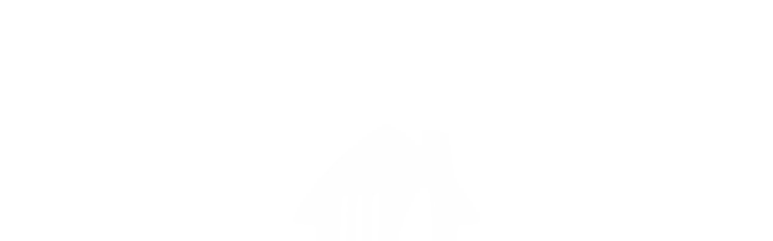

--- FILE ---
content_type: text/html; charset=utf-8
request_url: https://www.10bis.co.il/next/en/restaurants/menu/delivery/37088/johnny-crispy
body_size: 5591
content:
<!DOCTYPE html>
<html lang="he">
  <head>
    <base href="/next/" />
    <meta charset="utf-8" />
    <meta name="viewport" content="width=device-width, initial-scale=1" />
    <link rel="shortcut icon" href="https://www.10bis.co.il/favicon.ico" />

    <meta id="prerender-status-code" name="prerender-status-code" content="200" />
    <meta id="prerender-header" name="prerender-header" content="X-None: none" />
    <meta name="apple-itunes-app" content="app-id=434368191" />
    <!--

@@@@@@@@@@@@@@@@@@@@@@@@@@@@@@@@@@@@@@@@@@@@@@@@@@@@@@
@@@@@@@@@@@@@@@@@@@@@@@@@@@@@@@@@@@@@@@@@@@@@@@@@@@@@@
@@@@@@@@@@@@@@@@@@@@@@@@@@@@@@@@@@@@@@@@@@@@@@@@@@@@@@
@@@@@@@@@@@@@@@@@@@@@@@@@@   @@@@@@@@@@@@@@@@@@@@@@@@@
@@@@@@@@@@@@@@@@@@@@@@          ,@     #@@@@@@@@@@@@@@
@@@@@@@@@@@@@@@@@@@                     @@@@@@@@@@@@@@
@@@@@@@@@@@@@@@@*                       @@@@@@@@@@@@@@
@@@@@@@@@@@@@@                           @@@@@@@@@@@@@
@@@@@@@@@@@@       @ .@  @       @@@      .@@@@@@@@@@@
@@@@@@@@@@        %@ /@  @     &@@@@        /@@@@@@@@@
@@@@@@@@@@*       @# && #@    &@@@@@       .*@@@@@@@@@
@@@@@@@@@@@@@@    @& &@ @@    @@@@@@     @@@@@@@@@@@@@
@@@@@@@@@@@@@@    @@@@@@@@   @@@@@@@     @@@@@@@@@@@@@
@@@@@@@@@@@@@@    %@@@@@@*   @@@@@@@     @@@@@@@@@@@@@
@@@@@@@@@@@@@@      @@@%      **@@@@    %@@@@@@@@@@@@@
@@@@@@@@@@@@@@(     .@@@        &@@&    @@@@@@@@@@@@@@
@@@@@@@@@@@@@@@      @@@        @@@     @@@@@@@@@@@@@@
@@@@@@@@@@@@@@@@@@@@@@@@@@@@@@@@@@@@@@@@@@@@@@@@@@@@@@
@@@@@@@@@@@@@@@@@@@@@@@@@@@@@@@@@@@@@@@@@@@@@@@@@@@@@@
@@@@@@@@@@@@@@@@@@@@@@@@@@@@@@@@@@@@@@@@@@@@@@@@@@@@@@

Digging into our code? Then come everyday!
------------------------------------------

If you're into stuff like React, Redux, Nodejs, TypeScript,
Angular, RxJS, Nx, C#, .NET Core, Redis, and Azure cloud we want you!

Submit your CV to https://careers.justeattakeaway.com/global/en
and we'll get in touch soon.

Meanwhile, what would you like to order? :)

-->
    <title>10bis</title>

    <!--    initialize current revision and appVersion -->
    
      <script type="text/javascript">
        window.tenbisInfo = {
          releaseName: '10bis-next@115.0.0',
          revision: 'ed94af38',
          environment: 'production',
        };
      </script>
    

    <!--    Remove font kerling in bugged systems like ios 13. -->
    <style>
      .remove-font-kerling {
        font-kerning: none;
      }
    </style>

    
      <!-- Google Tag Manager -->
      <script>
        (function(w,d,s,l,i){w[l]=w[l]||[];w[l].push({'gtm.start':
            new Date().getTime(),event:'gtm.js'});var f=d.getElementsByTagName(s)[0],
          j=d.createElement(s),dl=l!='dataLayer'?'&l='+l:'';j.async=true;j.src=
          'https://www.googletagmanager.com/gtm.js?id='+i+dl;f.parentNode.insertBefore(j,f);
        })(window,document,'script','dataLayer','GTM-N57PQCNF');
      </script>
      <!-- End Google Tag Manager -->
    
  <script defer src="https://cdn.10bis.co.il/10bis-spa-static-prod/vendor-059f168ba58b371d6c24.js"></script><script defer src="https://cdn.10bis.co.il/10bis-spa-static-prod/main-43e33be0144dc65ca1eb.js"></script><link href="https://cdn.10bis.co.il/10bis-spa-static-prod/main-30ccc60521cef1bc1323.css" rel="stylesheet"></head>
  <body>
    
      <!-- Google Tag Manager (noscript) -->
      <noscript>
        <iframe src="https://www.googletagmanager.com/ns.html?id=GTM-N57PQCNF"
          height="0" width="0" style="display:none;visibility:hidden">
        </iframe>
      </noscript>
      <!-- End Google Tag Manager (noscript) -->
    

    <!-- JavaScript disabled fallback -->
    <noscript>
      <div
        style="font-size: 18px; background-color: #fff; position: fixed; top: 0; left: 0; right: 0; bottom: 0; z-index: 2001; display: flex; flex-direction: column; justify-content: center; align-items: center; text-align: center; padding: 20px;">
        <p style="direction: rtl;">
          האפליקציה דורשת ג'אווה סקריפט כדי לפעול כראוי. אנא הפעילו ג'אווה סקריפט בהגדרות הדפדפן וטענו את הדף מחדש.
        </p>
        <p>
          This application requires JavaScript to work properly. Please enable JavaScript in your browser settings and refresh the page.
        </p>
      </div>
    </noscript>

    <!--    should be at top of body-->
    
      <script type="text/javascript">
        window.fbAsyncInit = function () {
          FB.init({
            appId: '353526365970',
            xfbml: true,
            autoLogAppEvents: true,
            version: 'v20.0',
          });
        };
      </script>
      <script async defer src="https://connect.facebook.net/en_US/sdk.js"></script>
    

    <!--    misc    -->
    <style>
      @keyframes loader-animation {
        0%,
        100% {
          opacity: 1;
          transform: scale(1);
        }

        50% {
          opacity: 0;
          transform: scale(0.85);
        }
      }

      #initial-loader {
        position: fixed;
        top: 0;
        left: 0;
        right: 0;
        bottom: 0;
        background-color: #fff;
        z-index: 2000;
        display: flex;
        flex-direction: column;
        justify-content: center;
        align-items: center;
      }
      #initial-loader > img {
        width: 320px;
        animation-name: loader-animation;
        animation-duration: 2s;
        animation-iteration-count: infinite;
      }
    </style>
    <div id="initial-loader">
      <img
        src="[data-uri]"
        alt="loading"
      />
    </div>
    <div id="root"></div>
  </body>
</html>


--- FILE ---
content_type: text/javascript; charset=utf-8
request_url: https://app.link/_r?sdk=web2.86.5&branch_key=key_live_bwitNijCazZvoeyBaojQloakyqg1nRwr&callback=branch_callback__0
body_size: 73
content:
/**/ typeof branch_callback__0 === 'function' && branch_callback__0("1544821504799775328");

--- FILE ---
content_type: application/x-javascript
request_url: https://cdn.10bis.co.il/10bis-spa-static-prod/601-941834b1da83b60337d2.js
body_size: 53493
content:
!function(){try{("undefined"!=typeof window?window:"undefined"!=typeof global?global:"undefined"!=typeof globalThis?globalThis:"undefined"!=typeof self?self:{}).SENTRY_RELEASE={id:"10bis-next@115.0.0"}}catch{}}(),(self.webpackChunk_10bis_next=self.webpackChunk_10bis_next||[]).push([[601],{94601:function(e){e.exports='{\n  "choose_delivery_time": "Select delivery time",\n  "choose_delivery_hour_to_continue": "Select delivery time to continue",\n  "promotion_banner": "Download the app for an improved experience",\n  "no_multiple_discounts": "*No multiple discounts",\n  "pickup_time": "Pickup time",\n  "pickup_time_disclaimer": "Preparation times vary",\n  "schedule": "Schedule",\n  "done": "Done",\n  "select_time": "Select Time",\n  "employer_participation": "Employer Participation",\n  "coupon_code_copied": "Coupon copied",\n  "disclaimer_coupon": "For one use, for new customers only | Valid until November 1, 2024 or until supplies last, whichever comes first | Minimum order of 60 NIS (excluding delivery fees) | For deliveries only | No double promotions | Subject to change",\n  "wellcom_to_10bis": "Hey! We have a welcome gift for you!",\n  "coupon_for_new_customers": "Get ₪30 off for your first order with us, using the coupon code:",\n  "opening_times": "Opening times",\n  "order_success_donation_title": "Thank you for your donation!",\n  "options_chosen": "{{optionsChosen}}/{{maxOptions}} selected",\n  "choose_up_to_other": "Choose up to {{count}} items",\n  "choose_up_to": "Choose {{count}} item",\n  "thinking_about_meal_dinner": "Already thinking about dinner? Order now and enjoy free delivery! ",\n  "thinking_about_meal_lunch": "Already thinking about lunch? Order now and enjoy free delivery! ",\n  "ordering_till_xxx": "Preorder to the office for yourself or with co-workers until {{time}}",\n  "redering_more_then_minimum": "Pass the order minimum and receive free delivery!",\n  "orders_will_come_together_in_xxxx": "Orders to the same office orders will be delivered together between {{timeRange}}",\n  "if_order_not_meet_minimum": "If your delivery doesn\'t meet the minimum, don\'t worry, you\'ll be refunded and can order again 😊",\n  "close_credit_modal": "Close",\n  "confirmation_charge": "Confirmation",\n  "balance_to_add": "Overall balance to add",\n  "edit_balance": "Edit balance",\n  "submit_balance": "Add balance",\n  "how_much_to_load": "How much credit do you wish to add?",\n  "charge_disclaimer": "* Adding balance to 10bis credit cannot be undone",\n  "remaining_balance_xxx": "Balance: ₪{{remainingBalance}}",\n  "left_xxx_of_xxx": "Left: {{current}}/{{total}}",\n  "no_balance": "no balance",\n  "used_all_your_balance": "Yum! You\'ve used all your balance",\n  "add_to_balance_when_renewed": "Add to 10Bis Credit once the balance renews 😊",\n  "card_number_xxxx": "{{brandName}} card number {{cardSuffix}}",\n  "tenbis_credit": "{{brandName}} credit",\n  "added_automatically": "Added automatically",\n  "balance": "Total balance",\n  "balance_2": "Balance",\n  "try_again": "Try again",\n  "try_again_2": "Try again",\n  "load_credit": "Add balance",\n  "error_bigger_then_your_budget": "Amount above your balance",\n  "load_balance_to_10bis": "Add balance to 10bis card",\n  "available_credit_balance__xxx": "Available credit: ₪{{availableBalance}}",\n  "load_xxx_remain_to_credit": "Load ₪{{creditAmount}} to 10bis credits",\n  "load_remain_to_credit_failed": "Oops, something went wrong",\n  "load_xxx_remain_to_credit_success": "Great! ₪{{creditAmount}} added to your 10Bis Credit",\n  "balance_left_on_card": "Balance left? The credit is all yours!",\n  "save_to_cardit_description": "Add balance to 10Bis Credit and enjoy it whenever you want!",\n  "more_info": "More info",\n  "load_to_credit": "Add to credit",\n  "error_page_description_0": "The page you were looking for got beamed up.",\n  "error_page_description_1": "Would you like to return to our homepage?",\n  "10bis": "{{brandName}}",\n  "10bis_card": "10bis Card",\n  "xxx_food_xxx_xxx_deliveries_xxx_brandName": "{{cuisineId}} food {{cityName}} - {{cuisineId}} food deliveries {{cityName}} - {{brandName}}",\n  "10bis_for_companies": "Corporate solutions",\n  "brandName_restaurants_gluten_free": "{{brandName}} - Gluten-Free Restaurants",\n  "brandName_brings_best_food_xxx": "{{brandName}} brings you the best food in {{cityName}}! so order now in the easy and fastest way.",\n  "feel_like_xxx_in_xxx_browse_menus": "Feel like {{cuisineId}} in {{cityName}}. Browse menus from restaurants near you, order delivery or pickup in a few taps, and track your order live",\n  "brandName_brings_best_xxx_food_xxx": "{{brandName}} brings you the best {{cuisineId}} food in {{cityName}}! so order now in the easy and fastest way.",\n  "brandName_best_site_for_ordering": "{{brandName}} is the best site for ordering take-out and delivery online. Here you can find information about delivery from a variety of restaurants.",\n  "[base64]": "{{brandName}} is the ideal solution to order meals from restaurants. You can select from a wide variety of restaurants, see their updated menus and place your order online.",\n  "just_eat_seo_description_default": "Just Eat is here for when you feel like eating something good. Choose from restaurants near you, order delivery or pickup in minutes, track your order live, and enjoy exactly what you crave. You deserve better",\n  "when_you_feel_like_eating_something_good_brandName_is_here": "When you feel like eating something good, {{brandName}} is here. Order delivery or takeaway from restaurants near you. No hassle. No compromises. Just good food",\n  "brandName_restaurants_with_kosher": "{{brandName}} - Kosher restaurants",\n  "brandName_new_restaurants": "{{brandName}} - New restaurants",\n  "just_eat_seo_new_restaurants_filter_description": "Discover new restaurants near you. Browse menus, order delivery or pickup easily, and enjoy something new today",\n  "brandName_restaurants_delivery_pickup": "{{brandName}} - Restaurants, Delivery, Pick-up",\n  "10bis_restaurants_delivery_restaurants_food_delivery_deliveries_in_xxx": "{{brandName}} - Restaurants, Delivery, Pick-up in {{cityName}}",\n  "brandName_restaurants_with_coupons": "{{brandName}} - Restaurants with coupons",\n  "brandName_restaurants_with_fast_delivery": "{{brandName}} - Restaurants with fast delivery",\n  "10bis_sites": "{{brandName}} group",\n  "10bis_tenbis_orders_restaurants_delivery_of_food_from_restaurants_pickup_10bis_card": "10bis - Orders, Restaurants, Delivery of Food from Restaurants, Pickup, 10bis Card",\n  "just_eat_seo_title_default": "Just Eat | Food Delivery & Takeaway. Order What You Crave",\n  "brandName_restaurants_vegan": "{{brandName}} - Vegan Restaurants",\n  "DiscountCoupon": "Discounts",\n  "EnvironmentFriendly": "Eco Friendly",\n  "New": "New",\n  "Offers_specially_for_you": "Offer\'s specially for you",\n  "SiteMap": "Site map",\n  "Terms_of_use_loyalty_points_for_government_employees": "Terms of use - \\"loyalty points for government employees\\"",\n  "Terms_of_use_loyalty_points_for_iec_employees": "",\n  "what_is_you_location": "Enter your address",\n  "_COMPONENT _1": "10bis For Private Customers Modal",\n  "_COMPONENT_1": "10bis For Private Customers Modal",\n  "_COMPONENT_10": "Over The Limit Terms (otl) Modal",\n  "_COMPONENT_11": "Privacy Modal",\n  "_COMPONENT_12": "Advantages Modal",\n  "_COMPONENT_13": "companies Advantages Modal",\n  "_COMPONENT_14": "Terms Of Use Modal View",\n  "_COMPONENT_15": "Chef Games Countdown Modal",\n  "_COMPONENT_16": "Recommend A Restaurant Modal",\n  "_COMPONENT_17": "Report A Bug Modal",\n  "_COMPONENT_18": "restaurant about modal",\n  "_COMPONENT_19": "User Report",\n  "_COMPONENT_2": "About Us Modal",\n  "_COMPONENT_20": "Refresh Modal",\n  "_COMPONENT_21": "Checkout",\n  "_COMPONENT_22": "Header",\n  "_COMPONENT_23": "Home Page Footer",\n  "_COMPONENT_24": "Home Page",\n  "_COMPONENT_25": "Order Success View",\n  "_COMPONENT_26": "Discount Coupons",\n  "_COMPONENT_27": "restaurant",\n  "_COMPONENT_28": "shared",\n  "_COMPONENT_3": "Add Comapany Modal",\n  "_COMPONENT_4": "Add Restaurant Modal",\n  "_COMPONENT_5": "Add Restaurant Review Modal",\n  "_COMPONENT_6": "Deals Policy Modal View",\n  "_COMPONENT_7": "How It Works Modal",\n  "_COMPONENT_8": "Online Menu Modal",\n  "_COMPONENT_9": "otl",\n  "items_in_the_order_are_not_available": "The items you ordered are unavailable at the moment.",\n  "the_password_must_be_8_characters_long_and_contain_capital_letters_and_numbers": "The password must be at least 8 characters long and contain upper & lower case letters and numbers",\n  "about": "About",\n  "about_brandName": "About {{brandName}}",\n  "about_10bis_paragraph_1_header": "Who Are We?",\n  "about_10bis_paragraph_1_text": "All you want is to eat delicious food, anytime and for it to arrive quickly, right? \\n So introducing {{brandName}} - with one click you can see all the restaurants that are in your area, out of 7,000 restaurants that work with us. We have many deals and special offers and the payment is simple and secure.",\n  "about_10bis_paragraph_2_text": "Ordering by phone is so 90s! Using our website and App, you can order based on other customer recommendations and save time by reordering from your favorite restaurants.",\n  "about_10bis_paragraph_3_text": "More than 20 years of experience have taught us that good service as the basis for our activity, so at your service, we provide professional staff who make sure you are satisfied and happy! We have a call center available by phone or chat on the website or App, and a personal management section online that you can check your purchases or edit your addresses and credit card information yourself.",\n  "about_10bis_paragraph_4_text": "So anywhere, {{brandName}} into what you are craving, and bon apetite!",\n  "about_10bis_paragraph_5_header": "Our Vision",\n  "about_10bis_paragraph_5_text": "Life is spiced with portions of fun! We\'ve decided to focus on the culinary world because there\'s nothing like receiving a delivery of food that you love and enjoying its fragrance and taste, whenever you feel like it and effortlessly. So our mission is clear: to do whatever it takes for you to enjoy great food with minimal effort, whenever you want!",\n  "about_10bis_paragraph_6_text": "10bis.co.il Ltd. \\n Derech Menachem Begin 144a, Tel Aviv - Yafo, 6492124",\n  "about_10bis_paragraph_7_text": "Privacy policy",\n  "about_10bis_paragraph_8_text": "Terms of Use",\n  "about_10bis_paragraph_disclaimer": "Following the enactment of the Payment Services and Payment Initiation Regulation Law, 2023 (the \\"Regulation Law\\"), {{brandName}} hereby clarifies that it does not hold a license under the Regulation Law and its activities are not supervised by the Israel Securities Authority.\\n {{brandName}} operates under a Reseller model vis-à-vis merchants and customers, respectively. {{brandName}} alone maintains the exclusive right to collect payment from the customer (i.e., the person placing the order for the product and/or service and/or organization/employer), and conversely, payment to the merchant is made solely by {{brandName}} and at its responsibility (regardless of the collection of payment from the customer).",\n  "about_the_restaurant": "About the restaurant",\n  "about_the_store": "Store\'s info",\n  "about_the_business": "About business",\n  "kosher_level": "kosher level: {{level}}",\n  "accept": "Accept",\n  "accepting_the_terms_is_required": "Accepting the terms is required",\n  "accepts_10bis_card": "The restaurant accepts 10Bis card",\n  "accessibility_statement": "Accessibility statement",\n  "accessibility_statement_main_title": "Accessibility statement",\n  "accessibility_statement_content": "{{brandName}} invest the utmost efforts and many resources, to provide all of its customers with equal, respectable, accessible and professional services. In accordance with the 1998 Equal Rights for People with Disabilities Law, and the regulations enacted thereunder, a lot of effort and resources are invested in making the necessary accessibility adjustments, which will enable a person with a disability to independently and equally receive the services provided to the general public.",\n  "accessibility_statement_content_1": "{{brandName}} does not provide frontal customer service in its premises. You can contact us through the digital channels.",\n  "accessibility_statement_content_2_0": "<b>Employee training for accessible service</b> – trainings are held for gaining familiarity with the accessibility field, creating awareness, and providing practical tools for effective, accessible service.",\n  "accessibility_statement_content_2_1": "<b>Accessible call router</b> - the answering machine has been made accessible, with the information transmitted in a clear tone, with no background music.",\n  "accessibility_statement_content_2_2": "<b>Alternative Forms of contact</b> – there are a few forms of contact:",\n  "accessibility_statement_content_3_0": "Email: service@{{brandDomain}}",\n  "accessibility_statement_content_3_1": "Fax: 03-5630153. Please add phone number or email to allow us to contact you.",\n  "accessibility_statement_content_3_2": "Contact vis {{brandName}}\' Facebook page.",\n  "accessibility_statement_content_3_3": "Contact via Chat with call center representative (the chat component appears at the bottom left page at the website).",\n  "accessibility_statement_content_4": "An accessible website is a website that allows people with disabilities and elderly people to browse with the same amount of efficiency and pleasure as other browsers. About 20 to 25% of the population face difficulty when using the internet, and may benefit from more accessible web content, says a 2003 Microsoft study.",\n  "accessibility_statement_content_4_1": "{{brandName}} believes in, and works to create equal opportunities on the internet space, for individuals with various disabilities, and for people using assistive technology for computer usage.",\n  "accessibility_statement_content_5_0": "This site is in compliance with the 2013 Equal Rights for Persons with Disabilities Regulations (Accessibility Adjustments for Service).",\n  "accessibility_statement_content_5_1": "Accessibility adjustments were done in accordance to the recommendations of the Israeli Standard (ISR 5568) for Web Content Accessibility at AA level, and the international WCAG2.0 standard.",\n  "accessibility_statement_content_5_2": "The trials were tested for the highest compatibility for Firefox browser.",\n  "accessibility_statement_content_5_3": "The website provides a semantic structure for assistive technologies, and supports the standard operation patters using a keyboard, with the arrows, Enter and Esc - for exiting menus and windows.",\n  "accessibility_statement_content_5_4": "Adjusted for display in popular browsers, and for use on mobile phones.",\n  "accessibility_statement_content_5_5": "For maximizing the browsing experience with a screen reading software, we recommend using the latest NVDA program.",\n  "accessibility_statement_content_6": "It should be noted that we continue our efforts to improve the company accessibility, as part of our commitment to enable an accessible service to the general public, including people with disabilities.",\n  "accessibility_statement_content_7": "Should you encounter any problem or issue with accessibility, please let us know, and we will make every effort to find a suitable solution, and handle the problem as soon as possible.",\n  "accessibility_statement_content_8": "Lital Cohen & Shahar Rushinek",\n  "accessibility_statement_title_1": "Building Accessibility Arrangements",\n  "accessibility_statement_title_2": "Accessible Customer Service",\n  "accessibility_statement_title_4": "Website Accessibility",\n  "accessibility_statement_title_5": "Information on Website Accessibility",\n  "accessibility_statement_title_6": "Contact Ways for Requests and Suggestions for Improving Accessibility",\n  "accessibility_statement_title_8": "ACCESSIBILITY COORDINATORS at {{brandName}} and the Delivery Unit",\n  "according_to_terms_of_use": "(According to Terms of Use)",\n  "account_details": "Account number",\n  "account_number": "Account number",\n  "activate_card": "Activate card",\n  "activate_new_card": "Activate new card",\n  "activation_code_entry_is_wrong_please_try_again": "Wrong verification code, please try again",\n  "activation_code_must_be_exact_5_digits": "Verification code must have 5 digits, please try again",\n  "active_card": "Activate card",\n  "add": "Add",\n  "add_a_credit_card": "Add a credit card",\n  "add_credit_card": "Add credit card",\n  "add_a_payment_method": "Add a payment method",\n  "add_address": "Add address",\n  "add_card": "Add card",\n  "add_company_Modal_header": "Add your company to {{brandName}}",\n  "add_company_address": "Add company address",\n  "add_company_or_organization": "Add a company",\n  "add_company_paragraph_1_header": "Add a new company",\n  "add_company_paragraph_1_text": "Please fill-in your information and a representative will contact you shortly.",\n  "add_delivery_address_to_continue": "Add your address",\n  "add_dish": "Add dish",\n  "add_item": "Add item",\n  "add_feedback": "Add review",\n  "add_new_address": "Add Address",\n  "add_new_billing_permission": "New billing permission",\n  "add_new_credit_card": "Add new credit card",\n  "add_new_permission": "Add new permission",\n  "add_notes_to_the_dish": "Special instructions\\n",\n  "add_notes_to_the_item": "Notes\\n",\n  "add_notes_to_the_order": "Order notes\\n",\n  "add_online_menu_header": "Add online menu to your restaurant site",\n  "change_payment_method": "Change payment method",\n  "add_payment_method": "Add payment method",\n  "add_restaurant": "Add a restaurant",\n  "add_restaurant_footer": "New business sign up",\n  "additional_restaurant_without_pooled_order": "Additional restaurant without pooled order",\n  "additional_restaurant_without_pooled_order_interval": "(1)[Additional restaurant without pooled order](2-inf)[{{count}} Additional restaurants without pooled order]",\n  "additional_restaurant_without_pooled_order_other": "{{count}} Additional restaurants without pooled order",\n  "address": "Address",\n  "address_comments": "Comments for the address or courier",\n  "address_for_delivery": "Delivery address",\n  "addresses_not_found": "Address does not exist",\n  "advanced_and_easy_to_use_website_and_app_for_ordering_delivery_and_pickup": "Advanced and easy-to-use Website and App for ordering delivery and pickup",\n  "african": "African",\n  "all_cuisine_type": "All Cuisines",\n  "all_is_left_now_is_to_link_your_profile_to_tenbis_acoount": "Link your profile to your {{brandName}} account",\n  "all_payment_options": "All payment types",\n  "new_restaurants_on_brandName": "New restaurants on {{brandName}} website",\n  "all_the_reasons_to_add_your_restaurant_to_10bis": "All the reasons to add your restaurant to {{brandName}}:",\n  "already_have_an_account": "Already have an account",\n  "already_registered": "Returning customer?",\n  "american": "American",\n  "amount_is_above_the_total_or_under_0": "The amount can\'t be more then the order sum",\n  "amount_with_positive_numbers_only": "Amount should contain positive numbers",\n  "an_email_to_complete_setting_new_password_process_was_sent_to_you": "An email was sent to you with new password directions",\n  "and_i_agree_to_the_ten_bis_terms_of_use_without_reservations": "and I agree to the {{brandName}} Terms of Use without reservations",\n  "and": "and ",\n  "another_xxx_xxx_is_missing_for_the_required_minimum": "{{currency}}{{value}}",\n  "apartment_number": "Apt.",\n  "approve": "Approve",\n  "approve_charge": "Approve charge",\n  "argentinean": "Argentinean",\n  "arrow": "Arrow",\n  "asian": "Asian",\n  "assign_this_order_to_client_case_number": "Assign this order to client case number",\n  "at_the_restaurant": "At the restaurant",\n  "attention_need_to_enter_account_details": "Please enter account number",\n  "authenticationCode": "authentication code",\n  "available_on_android_store": "Get it on google play",\n  "available_on_iphone_store": "Available on the iPhone App Store",\n  "back": "Back",\n  "back_2": "Back",\n  "back_to_available_payments": "Back to available payments",\n  "back_to_checkout_screen": "Back to checkout",\n  "back_to_homepage": "Back to homepage",\n  "back_to_legacy_site": "Back to old website version",\n  "back_to_list": "Back to restaurant list",\n  "back_to_otl": "Back to card assignment",\n  "back_to_payment": "Back to payment",\n  "background": "Background",\n  "badaz_kosher": "kosher Badaz",\n  "bagelary": "Bagelry",\n  "bakery": "Bakery",\n  "bar": "Bar",\n  "bar_and_grill": "Bar & Grill",\n  "bar_code_must_be_printed": "Voucher barcode must be printed and presented to the cashier",\n  "barbeque": "BBQ",\n  "billing_permission": "Billing permission",\n  "bistro": "Bistro",\n  "bonappetit": "Bon Appétit...",\n  "brazilian": "Brazilian",\n  "breakfast": "Breakfast",\n  "brunch": "Brunch",\n  "buffet": "Buffet",\n  "burgers": "Burgers",\n  "business": "Business",\n  "business_name": "Business name",\n  "business_name_2": "Business Name",\n  "cafe": "Cafe",\n  "cafe_restaurant": "Cafe restaurant",\n  "cakes_and_cookies": "Cakes and cookies",\n  "can_be_better": "Could be better",\n  "cancel": "Cancel",\n  "cancel_request": "Cancel request",\n  "cancelled": "Cancelled",\n  "card_activated": "Card activated",\n  "card_details": "Card details",\n  "card_permission_denied": "Permission not approved, assignment to 10Bis card can be done from side menu -> 10bis Card",\n  "careers": "Careers",\n  "cash": "Cash",\n  "category": "Category",\n  "cell_phone": "Cellphone number",\n  "cellPhone": "Cellphone number",\n  "phone": "Phone",\n  "order_online_from_xxx_restaurants_now_via_brandName": "Order online from {{groupName}} restaurants now via {{brandName}}. {{brandName}} is the ideal solution to order meals from restaurants.",\n  "love_xxx_find_the_branch": "Love {{groupName}}? Find the branch nearest to you and order now. Your favorite meal is ready for delivery or pickup.",\n  "xxx_xxx_delivery_and_pickup_brandName": "{{groupName}} - {{groupDescription}} - Delivery and Pickup | {{brandName}}",\n  "groups_meta_keywords": "Delivery {{groupName}}, delivery from {{groupName}}, {{brandName}} {{groupName}}, Restaurants group {{groupName}}, discounts {{groupName}}, {{brandName}} {{groupName}}",\n  "just_eat_seo_groups_meta_keywords": "Just Eat, food delivery, order food online, restaurants near me, kosher restaurants, delivery, takeaway",\n  "xxx_delivery_and_pickup_brandName": "{{groupName}} - Delivery and Pickup | {{brandName}}",\n  "groups_title_xxx": "{{groupName}} - Delivery and Pickup",\n  "charges_report": "Transactions Report",\n  "charges_report_2": "Billing Report",\n  "charging_permissions_management": "Charges Management",\n  "chat_with_a_representative": "Live chat",\n  "checkout_payment": "Checkout",\n  "cheese_steaks": "Toasts",\n  "chicken": "Chicken",\n  "chinese": "Chinese",\n  "chocolate": "Chocolate",\n  "choose_a_delivery_address": "Choose a delivery address",\n  "choose_the_charge_limitations_for_this_credit_card": "Choose the charge limitations for this credit card",\n  "city": "City",\n  "city_info_description": "Hungry right now in {{cityName}} and don\'t know where to order from? Don\'t worry, we\'re here to help you! Browse the menu and choose from the variety of restaurants in {{cityName}} the most delicious dishes and... thats it - the delivery is already on its way to you. Its that easy. Ordering food in {{cityName}} has never been easier. So go ahead, try it.",\n  "city_info_description_with_cuisineId": "Hungry right now in {{cityName}} and don\'t know where to order from? Don\'t worry, we\'re here to help you! Browse the menu and choose from the variety of restaurants in {{cityName}} the most delicious dishes and... thats it - the delivery is already on its way to you. Its that easy. Ordering {{cuisineId}} food in {{cityName}} has never been easier. So go ahead, try it.",\n  "city_name_acre": "Acre",\n  "city_name_afula": "Afula",\n  "city_name_airport_city": "Airport City",\n  "city_name_arad": "Arad",\n  "city_name_ariel": "Ari\'el",\n  "city_name_ashdod": "Ashdod",\n  "city_name_ashdot_yaacov_ichud": "Ashdot Yaacov Ichud",\n  "city_name_ashkelon": "Ashkelon",\n  "city_name_atlit": "Atlit",\n  "city_name_azor": "Azor",\n  "city_name_baqa_al_gharbiyye": "Baqa al-Gharbiyye",\n  "city_name_barkan": "Barkan",\n  "city_name_bat_yam": "Bat Yam",\n  "city_name_beer_sheva": "Be\'er Sheva",\n  "city_name_beer_yaakov": "Be\'er Ya\'akov",\n  "city_name_bet_shemesh": "Bet Shemesh",\n  "city_name_betar_illit": "Betar Illit",\n  "city_name_binyamina_givat_ada": "Binyamina-Giv\'at Ada",\n  "city_name_bnei_brak": "Bnei Brak",\n  "city_name_caesarea": "Caesarea",\n  "city_name_dimona": "Dimona",\n  "city_name_eilat": "Eilat",\n  "city_name_even_yehuda": "Even Yehuda",\n  "city_name_gan_yavne": "Gan Yavne",\n  "city_name_ganei_tikva": "Ganei Tikva",\n  "city_name_gedera": "Gedera",\n  "city_name_givat_brenner": "Givat Brenner",\n  "city_name_givat_shmuel": "Giv\'at Shmuel",\n  "city_name_givatayim": "Givatayim",\n  "city_name_hadera": "Hadera",\n  "city_name_haifa": "Haifa",\n  "city_name_harish": "Harish",\n  "city_name_herzliya": "Herzliya",\n  "city_name_hod_haSharon": "Hod HaSharon",\n  "city_name_holon": "Holon",\n  "city_name_jerusalem": "Jerusalem",\n  "city_name_kadima_zoran": "Kadima Zoran",\n  "city_name_karmiel": "Karmiel",\n  "city_name_kefar_sava": "Kefar Sava",\n  "city_name_kfar_qasim": "Kfar Qasim",\n  "city_name_kfar_truman": "Kfar Truman",\n  "city_name_kfar_yona": "Kfar Yona",\n  "city_name_kiryat_ata": "Kiryat Ata",\n  "city_name_kiryat_bialik": "Kiryat Bialik",\n  "city_name_kiryat_ekron": "Kiryat Ekron",\n  "city_name_kiryat_gat": "Kiryat Gat",\n  "city_name_kiryat_malakhi": "Kiryat Malakhi",\n  "city_name_kiryat_motzkin": "Kiryat Motzkin",\n  "city_name_kiryat_ono": "Kiryat Ono",\n  "city_name_kiryat_tivon": "Kiryat Tiv\'on",\n  "city_name_kiryat_yam": "Kiryat Yam",\n  "city_name_lod": "Lod",\n  "city_name_maale_adumim": "Ma\'ale Adumim",\n  "city_name_maalot_tarshiha": "Ma\'alot-Tarshiha",\n  "city_name_mevaseret_zion": "Mevaseret Zion",\n  "city_name_migdal_ha_emek": "Migdal HaEmek",\n  "city_name_modiin_maccabim_reut": "Modi\'in-Maccabim-Re\'ut",\n  "city_name_nahariyya": "Nahariyya",\n  "city_name_nazareth": "Nazareth",\n  "city_name_nesher": "Nesher",\n  "city_name_ness_ziona": "Ness Ziona",\n  "city_name_netanya": "Natanya",\n  "city_name_netivot": "Netivot",\n  "city_name_neve_yarak": "Neve Yarak",\n  "city_name_nofit": "Nofit",\n  "city_name_or_akiva": "Or Akiva",\n  "city_name_or_yehuda": "Or Yehuda",\n  "city_name_pardes_hanna_karkur": "Pardes Hanna-Karkur",\n  "city_name_pardesiya": "Pardesiya",\n  "city_name_petach_tikva": "Petach Tikva",\n  "city_name_poriya_junction": "Pori\'ya Junction",\n  "city_name_qatsrin": "Qatsrin",\n  "city_name_qiryat_shemona": "Qiryat Shemona",\n  "city_name_raanana": "Ra\'anana",\n  "city_name_rahat": "Rahat",\n  "city_name_ramat_gan": "Ramat Gan",\n  "city_name_ramat_hasharon": "Ramat Hasharon",\n  "city_name_ramat_yishai": "Ramat Yishai",\n  "city_name_ramla": "Ramla",\n  "city_name_rehovot": "Rehovot",\n  "city_name_rishon_lezion": "Rishon Lezion",\n  "city_name_rosh_haayin": "Rosh Haayin",\n  "city_name_safed": "Safed",\n  "city_name_sakhnin": "Sakhnin",\n  "city_name_savyon": "Savyon",\n  "city_name_sderot": "Sderot",\n  "city_name_shoham": "Shoham",\n  "city_name_taibe": "Taibe",\n  "city_name_tel_aviv": "Tel Aviv",\n  "city_name_tel_mond": "Tel Mond",\n  "city_name_tiberias": "Tiberias",\n  "city_name_tirat_carmel": "Tirat Carmel",\n  "city_name_tzur_yitzhak": "Tzur Yitzhak",\n  "city_name_udim": "Udim",\n  "city_name_yarkona": "Yarkona",\n  "city_name_yavne": "Yavne",\n  "city_name_yehud": "Yehud",\n  "city_name_yokneam": "Yokne\'am",\n  "city_name_yokneam_illit": "Yokne\'am Illit",\n  "city_name_zihron_yaakov": "Zihron Ya\'akov",\n  "city_pages": "City pages",\n  "clear_selection": "Clear",\n  "clear_tip": "clear tip",\n  "click_here": "click here",\n  "click_to_request_50%_from_order_amount": "Click here to request 50%",\n  "clock": "Clock",\n  "close": "close",\n  "close_search": "Close search",\n  "close_search_2": "close search",\n  "closed_businesses": "1 business is closed now",\n  "closed_businesses_interval": "(1)[One restaurant closed now](2-inf)[{{count}} restaurants closed now]",\n  "closed_businesses_other": "{{count}} businesses are closed now",\n  "closed_now": "Closed now",\n  "confirm": "Confirm",\n  "confirm_order": "Place Your Order",\n  "confirmation": "Send",\n  "connect": "Login",\n  "connect_me_using_facebook": "Continue with Facebook",\n  "contact_us": "Contact us",\n  "continue": "Continue",\n  "continue_to_order_from_a_restaurant_near_you": "Continue to order from a restaurant near you",\n  "continue_to_payment": "Proceed to payment",\n  "convenience_store": "Convenience store",\n  "corporate_solutions_advantages_callcenter_text": "We are open 7 days a week until midnight.",\n  "corporate_solutions_advantages_callcenter_title": "Customer support",\n  "corporate_solutions_advantages_control_text": "Using our advanced payment system, you can constantly trace compliance with company policies.",\n  "corporate_solutions_advantages_control_title": "Complete control of food expenses for the company",\n  "corporate_solutions_advantages_delivery_text": "By ordering delivery and pick-up to the office using 10bis website and mobile app, the most advanced of its kind, each employee can order independently or jointly with coworkers, perform quick repeat orders, take advantage of automatic special offers (without having to enter coupon) and much more...",\n  "corporate_solutions_advantages_delivery_title": "Ordering delivery",\n  "corporate_solutions_advantages_discount_text": "Wide variety of advantages for delivery and 10bis Card transactions, taking advantage of our buying power and large scope in restaurants in Israel.",\n  "corporate_solutions_advantages_discount_title": "Advantages for employees",\n  "corporate_solutions_advantages_header": "At 10bis we place the employee in the center and invest a lot of resources to enable the most efficient way to order delivery to the office and also to pay with 10bis card in more than 5,000 restaurants all over the country.",\n  "corporate_solutions_advantages_paypo_text": "10bis has a unique system of managing payments and information for corporate dining halls.",\n  "corporate_solutions_advantages_paypo_title": "Paypo - Dining Hall payment managing system",\n  "corporate_solutions_advantages_portals_text": "Can show only kosher restaurants with updated and detailed informationn about their kosher licenses.",\n  "corporate_solutions_advantages_portals_title": "Kosher website",\n  "corporate_solutions_advantages_system_text": "We have experience with successful connectivity to third party payroll and HR software. We improve the payroll adjustment processes between employees and the company.",\n  "corporate_solutions_advantages_system_title": "Compatability with third party payroll software",\n  "corporate_solutions_quotes_ebay_company_text": "Looks like everyone at Rothchild Boulevard has an orange 10bis card, well, they enjoy the food there and it is part of what makes the area into \\"the Silicon Boulevard\\" of Tel Aviv and attracts everyone. Bravo to the 10bis team for their attention to details and to their variety of restaurants and special offers.",\n  "corporate_solutions_quotes_ebay_signature_name": "Ron Gura",\n  "corporate_solutions_quotes_ebay_signature_role": "Innovation Center Manager, eBay",\n  "corporate_solutions_quotes_gigya_company_text": "10bis is part of the Gigya culture. Most of our employees order food together from a wide range of restaurants, always enjoying special offers and convenient, time-saving ordering.",\n  "corporate_solutions_quotes_gigya_signature_name": "Roli Eliazrov",\n  "corporate_solutions_quotes_gigya_signature_role": "President and Founding Partner, Gigya",\n  "corporate_solutions_quotes_migdal_company_text": "10Bis is a partner of Migdal\'s catering culture, starting with the management of the internal catering system and continuing in the huge variety of restaurants. Employees place orders throughout the year as part of work and also enjoy many discount promotions even beyond working hours with their family.",\n  "corporate_solutions_quotes_migdal_signature_name": "Erez Lauver",\n  "corporate_solutions_quotes_migdal_signature_role": "Catering team leader",\n  "corporate_solutions_text": "10bis is the leading company offering dining solutions in Israel. Among its customers are over 3,500 companies, with over 80% of the Israeli hi-tech companies as 10bis customers. 10bis has the most advanced technology and offers an ordering and payment system with the best deals for companies and their employees.",\n  "corporate_solutions_title": "Corporate Solutions",\n  "coupon_code": "Coupon code",\n  "coupon_details": "Voucher details",\n  "coupons_date_and_times_disclaimer": "Coupon is valid during days and hours as stated above. The order date is from the moment the order is confirmed. For scheduled orders, discounts apply based on the scheduled delivery time.",\n  "coupon_order_was_successful": "Coupon ordered successfully",\n  "coupon_to_xxx_chain_in_the_amount_of_xxx": "Coupon to {{chainName}} chain in the sum of {{totalAmount}} NIS",\n  "coupon_value": "Discounts",\n  "coupons_and_benefits": "Coupons",\n  "credit_card_expiration_date": "Expiration date MM/YY",\n  "credit_card_expiration_date_short": "Month / Year",\n  "credit_card_number": "Credit card number",\n  "credit_cards": "Credit Card",\n  "creditcard": "Credit card",\n  "creditcardError": "Please enter credit card number",\n  "cuban": "Cuban",\n  "cuisine": "Restaurant type",\n  "current_address": "Current Address",\n  "cvv": "3 numbers in the back",\n  "cvv_text": "Three numbers in the back",\n  "decline_request": "Decline request",\n  "daily_balance": "Daily balance",\n  "daily_limitation": "Daily limit",\n  "daily_maximum": "Daily Maximum",\n  "dairy": "Dairy",\n  "database_of_hundreds_of_thousands_of_potential_customers_all_over_the_country": "Database of hundreds of thousands of potential customers all over the country",\n  "date_and_time": "Date and time",\n  "date_of_pickup": "Date of pickup",\n  "deals_policy": "Special offer policy",\n  "deals_policy_iec_paragraph_1_list_1": "",\n  "deals_policy_iec_paragraph_1_list_2": "",\n  "deals_policy_iec_paragraph_1_list_3": "",\n  "deals_policy_iec_paragraph_2_header": "",\n  "deals_policy_iec_paragraph_2_list_1": "",\n  "deals_policy_iec_paragraph_3_header": "",\n  "deals_policy_iec_paragraph_3_subHeader": "",\n  "deals_policy_iec_paragraph_3_subHeader_2": "",\n  "deals_policy_iec_paragraph_3_subHeader_2_list_1": "",\n  "deals_policy_iec_paragraph_3_subHeader_2_list_2": "",\n  "deals_policy_iec_paragraph_3_subHeader_2_list_3": "",\n  "deals_policy_iec_paragraph_3_subHeader_2_list_4": "",\n  "deals_policy_iec_paragraph_3_subHeader_2_list_5": "",\n  "deals_policy_iec_paragraph_3_subHeader_3": "",\n  "deals_policy_iec_paragraph_3_subHeader_3_list_1": "",\n  "deals_policy_iec_paragraph_3_subHeader_3_list_2": "",\n  "deals_policy_iec_paragraph_3_subHeader_3_text": "",\n  "deals_policy_iec_paragraph_3_subHeader_4": "",\n  "deals_policy_iec_paragraph_3_subHeader_4_list_1": "",\n  "deals_policy_iec_paragraph_3_subHeader_4_list_10": "",\n  "deals_policy_iec_paragraph_3_subHeader_4_list_11": "",\n  "deals_policy_iec_paragraph_3_subHeader_4_list_12": "",\n  "deals_policy_iec_paragraph_3_subHeader_4_list_13": "",\n  "deals_policy_iec_paragraph_3_subHeader_4_list_2": "",\n  "deals_policy_iec_paragraph_3_subHeader_4_list_3": "",\n  "deals_policy_iec_paragraph_3_subHeader_4_list_4": "",\n  "deals_policy_iec_paragraph_3_subHeader_4_list_5": "",\n  "deals_policy_iec_paragraph_3_subHeader_4_list_6": "",\n  "deals_policy_iec_paragraph_3_subHeader_4_list_7": "",\n  "deals_policy_iec_paragraph_3_subHeader_4_list_8": "",\n  "deals_policy_iec_paragraph_3_subHeader_4_list_9": "",\n  "deals_policy_iec_paragraph_3_subHeader_4_text": "",\n  "deals_policy_iec_paragraph_3_subHeader_list_1": "",\n  "deals_policy_iec_paragraph_4_header": "",\n  "deals_policy_iec_paragraph_4_list_1": "",\n  "deals_policy_iec_paragraph_4_list_2": "",\n  "deals_policy_iec_paragraph_4_list_3": "",\n  "deals_policy_iec_paragraph_4_list_4": "",\n  "deals_policy_iec_paragraph_4_list_5": "",\n  "deals_policy_iec_paragraph_4_list_6": "",\n  "deals_policy_paragraph_1_list_1": "The loyalty program for government employees (\\"the program\\") is organized by 10bis.co.il Ltd. (\\"10bis.\\") The purpose of the program is to accumulate points for eligible government employees (as defined below), who order food through the 10bis site, App or at a point of sale (with the exception of convenience stores, supermarkets and vending machines)(\\"Points of sale\\") using the eligible State Employee card, all subject to the provisions of the rules. Please read these Terms and Conditions of the 10bis Site and App: <a href = \'https://www.10bis.co.il/Info/TermOfUse\' rel=\'noopener\'>https://www.10bis.co.il/Info/TermOfUse </a> (\\"10bis Rules\\") in full and in advance of your participation in the promotion.",\n  "deals_policy_paragraph_1_list_2": "The rules are equally appropriate for members of both sexes, a place where masculine language is used also means feminine language and vice versa, where the use of the singular is also applied to the plural and vice versa.",\n  "deals_policy_paragraph_1_list_3": "10bis reserves the right at its sole discretion to terminate the entire promotion or part thereof and/or change the terms of the offer at any time without notice.",\n  "deals_policy_paragraph_2_header": "Promotion period",\n  "deals_policy_paragraph_2_list_1": "The offer is valid from December 1, 2017 until the date 10bis will announce its termination (the \\"Promotion Period\\").",\n  "deals_policy_paragraph_3_header": "Promotion description",\n  "deals_policy_paragraph_3_subHeader": "General",\n  "deals_policy_paragraph_3_subHeader_2": "Conditions relating to the accumulation of points",\n  "deals_policy_paragraph_3_subHeader_2_text": "Accumulation of points shall be subject to the following cumulative conditions:",\n  "deals_policy_paragraph_3_subHeader_2_list_1": "The invitation is of an eligible government employee.",\n  "deals_policy_paragraph_3_subHeader_2_list_2": "In the event that a credit is given for an order, the accumulated points will be deducted for the eligible government employee with respect to that order",\n  "deals_policy_paragraph_3_subHeader_2_list_3": "Discounts and promotions will not be considered for the purpose of calculating points accumulated in an order",\n  "deals_policy_paragraph_3_subHeader_2_list_4": "10bis will be entitled, at its sole discretion, to make adjustments in connection with points accrued tor converted to a coupon to an eligible government employee in the event of any errors in connection with the allocation of points or coupons to that eligible government employee",\n  "deals_policy_paragraph_3_subHeader_2_list_5": "Points for an order will be accumulated and counted only in multiples of 10, meaning that it is not possible to accumulate a number of points within an order. To illustrate: for an order of 19NIS, the eligible State employee will accumulate 10 points and for an order of 21NIS, the eligible State employee will accumulate 20 points.",\n  "deals_policy_paragraph_3_subHeader_3": "Conditions relating to the conversion of points into coupons",\n  "deals_policy_paragraph_3_subHeader_3_list_1": "When a government employee is entitled to convert points into a coupon, an automatic calculation shall be made of the maximum coupon value that may be received upon such request in respect of the points accumulated by the eligible government employee. To illustrate: in the event that a government employee is entitled to 600 points, at the time of the application, the points will be converted into one coupon with a value of 10NIS and the balance of the points (100 points in this case) will be retained in favor of the eligible government employee and in the event that a civil servant is entitled to 2,700 points, 50NIS and the remaining points (200 points in this case) will be retained for the benefit of the eligible government employee",\n  "deals_policy_paragraph_3_subHeader_3_list_2": "A coupon that is used will be deducted from the accumulated points in respect thereof.",\n  "deals_policy_paragraph_3_subHeader_3_text": "The conversion of points accumulated by a government employee entitled to a coupon shall be subject to the following cumulative conditions:",\n  "deals_policy_paragraph_3_subHeader_4": "Terms for coupon use",\n  "deals_policy_paragraph_3_subHeader_4_list_1": "The coupon can only be used for ordering food by delivery or pick-up of the eligible government employee;",\n  "deals_policy_paragraph_3_subHeader_4_list_10": "The points and coupons are personal and cannot be transferred;",\n  "deals_policy_paragraph_3_subHeader_4_list_11": "There are no multiple offers when the promotion is redeemed (ie a coupon cannot be redeemed when there is another offer on the site or application for a particular dish or restaurant or any other general offer);",\n  "deals_policy_paragraph_3_subHeader_4_list_12": "The balance of the points of each government employee shall be made on the site or application in the \\"personal area\\" or in any area, as will be decided from time to time by 10bis;",\n  "deals_policy_paragraph_3_subHeader_4_list_13": "The promotion will be subject to the provisions of the 10bis Regulations regarding the execution of an order through the 10bis website or application.",\n  "deals_policy_paragraph_3_subHeader_4_list_2": "The coupon can be redeemed only by ordering food through the 10bis website or the 10bis application;",\n  "deals_policy_paragraph_3_subHeader_4_list_3": "You can redeem one coupon (regardless of the coupon value) for each delivery; To illustrate: If an eligible government employee wishes to redeem a coupon of 50NIS when ordering a delivery of 40NIS, the eligible government employee will be entitled to redeem the coupon and it will be realized in full without a balance for the same employee. Each person wishing to order a shipment of 40NIS, the eligible government employee will be entitled to redeem only one coupon of 10NIS in the same order and pay the balance of the order value (30NIS in this case).",\n  "deals_policy_paragraph_3_subHeader_4_list_4": "The coupon will be redeemed for the full value of the coupon (ie partial coupons cannot be redeemed). In the event that the value of the order is lower than the value of the coupon, the coupon will be fully realized (no balance for the eligible government employee);",\n  "deals_policy_paragraph_3_subHeader_4_list_5": "The minimum order price to redeem the benefit is as mentioned on the 10bis website/app per restaurant. The benefit coupon can be redeemed at a purchase above the daily allowance (as determined by the procurement administration and/or any other relevant body). For example - an employee who orders an item costing 32 NIS, will be able to use the state\'s subsidized voucher in the amount of 22 NIS and a benefit coupon in the amount of 10 NIS. An employee who orders a food item at the cost of the daily subsidy, NIS 22 (or less), will not be able to redeem the benefit coupon.",\n  "deals_policy_paragraph_3_subHeader_4_list_6": "The coupon can be redeemed at all activity time of 10bis website/application;",\n  "deals_policy_paragraph_3_subHeader_4_list_7": "The coupon cannot be converted into NIS or any other value;",\n  "deals_policy_paragraph_3_subHeader_4_list_8": "The coupon will be exercisable only during the calendar year in which the coupon was issued to the government employee by 10bis (see section 3.4.9 below).",\n  "deals_policy_paragraph_3_subHeader_4_list_9": "The points and coupons that each government employee accrues during each calendar year will be reset and will expire on the 31/12 of each relevant year (except for the year 2017, the points accumulated during the course of which will accumulate together with the points accumulated by the government employee in 2018).",\n  "deals_policy_paragraph_3_subHeader_4_text": "Each coupon will be subject to the following cumulative conditions:",\n  "deals_policy_paragraph_3_subHeader_list_1": "Subject to the provisions of these Articles, during the period of the promotion, eligible government employees will be able to accumulate points for any order of food made through the 10bis website, the 10bis application or the point of sale via the employee\'s card (\\"Order\\"), a 10 point payment by an eligible government employee will be earned by a government employee who is eligible for a personal coupon of 10NIS (10NIS) for a total sum of 500 points accumulated by an eligible government employee) for use when ordering a delivery and/or a pickUp of a government employee through the 10bis website or the 1bis application (the \\"coupon\\").  \\"Eligible government employee\\" means an employee employed in the government in those places of employment in the civil service, in respect of which the Histadrut (as the term is defined below) declares that it wishes to apply the participation arrangement (as defined in the collective agreement) under the collective agreement which meets the conditions for entitlement as specified in section 3 (b) of the collective agreement; All subject to the provisions of the State or to new agreements between the State and the Histadrut. \\"The Collective Agreement\\" - the special collective agreement signed on March 1, 2017 between the State and the New Histadrut (\\"the Histadrut\\") pursuant to Government Decision No. 481 of June 30, 2013, as updated or amended from time to time in accordance with agreements between the Histadrut and the State.",\n  "deals_policy_paragraph_4_header": "General terms",\n  "deals_policy_paragraph_4_list_1": "Upon participating in the promotion, the participant acknowledges that he has read these Rules and the 10bis Rules posted on the 10bis website at <a href=\'https://www.10bis.co.il/Info/TermOfUse\' rel=\'noopener\'> https://www.10bis.co.il/Info/TermOfUse </a> and that the participant agrees to all that is stated therein and undertakes to act accordingly.",\n  "deals_policy_paragraph_4_list_2": "In the event of any contradiction and / or incompatibility between the provisions of these Rules and any other publications concerning the promotion, the provisions of these Rules shall prevail in all respects.",\n  "deals_policy_paragraph_4_list_3": "10bis reserves the right to amend and / or change these regulations or the 10bis regulations from time to time. Without derogating from the generality of this section, it is hereby clarified that the benefit detailed in section 3 above is subject to any law.",\n  "deals_policy_paragraph_4_list_4": "The carrying out of this promotion or these regulations does not oblige 10bis to advertise or publish special offers on a certain frequency or scale.",\n  "deals_policy_paragraph_4_list_5": "10bis reserves the right, at its sole discretion, to terminate the entire promotion or part of it, at any time without notice, including without the possibility of realizing the benefit after the termination date of the promotion. The government employee confirms that he or she will have no claims and / or demands against the termination of the operation.",\n  "deals_policy_paragraph_4_list_6": "Participation in the operation and the actions pursuant to it are subject to Israeli law and the court authorized to hear any dispute arising between the parties in respect of this operation will be the Tel Aviv-Jaffa court only.",\n  "debit_transfer": "Payment transfer",\n  "debit_transfer_from_xxxx_xxxx": "Debit transfer from {{cardOwner}} {{cardSuffix}}",\n  "debit_transfer_your_sent_requests": "Debit transfer - your sent requests",\n  "debit_transfer_approval_update_delay_disclaimer": "Upon approval, the amount will be charged from your card and appear in the Billing Report within a few minutes.",\n  "delete_address": "Delete address",\n  "deli": "Deli",\n  "delicatessen": "Delicatessen",\n  "deliveries_food_xxx_in_xxx": "{{type}} food deliveries in {{cityName}}",\n  "deliveries_to": "Food deliveries in {{cityName}}",\n  "deliveries_xxx_food_deliveries_xxx_10bis": "Deliveries {{cityName}} - food deliveries in {{cityName}} - {{brandName}}",\n  "deliveries_xxx_in_xxx": "{{cuisineName}} deliveries in {{cityName}}",\n  "delivery": "Delivery",\n  "delivery_address_map": "Delivery address map",\n  "delivery_charge": "Delivery fee",\n  "delivery_details": "Delivery details",\n  "delivery_discount": "Delivery discount",\n  "delivery_fee": "Delivery",\n  "delivery_fee_discount_from_amount_xxx": " for orders over {{currency}}{{minOrderTotalForDeliveryFeeDiscount}}",\n  "delivery_fee_after_discount_xxx": "delivery fee {{currency}}{{deliveryFee}}",\n  "delivery_fee_xxx": "Delivery fee {{currency}}{{fee}}",\n  "delivery_menu_order_delivery_xxx_xxx_brandName_xxx_xxx": "Delivery menu - Order delivery from {{restaurantName}} {{restaurantCity}} | {{brandName}} {{restaurantName}} {{restaurantCity}}",\n  "brandName_delivery_menu_order_delivery_xxx_xxx_brandName": "{{brandName}}. Delivery menu. Order delivery from {{restaurantName}} {{restaurantCity}} | {{brandName}} {{restaurantName}} {{restaurantCity}}",\n  "brandName_delivery_menu_order_delivery_xxx_xxx_brandName_store": "{{brandName}}. Delivery menu. Order delivery from {{restaurantName}} {{restaurantCity}} | {{brandName}} {{restaurantName}} {{restaurantCity}}",\n  "pickup_menu_order_pickup_xxx_xxx_brandName_xxx_xxx": "Pick up menu - Order Pick up from {{restaurantName}} {{restaurantCity}} | {{brandName}} {{restaurantName}} {{restaurantCity}}",\n  "brandName_pickup_menu_order_pickup_xxx_xxx_brandName_xxx_xxx": "{{brandName}}. Pick up menu. Order Pick up from {{restaurantName}} {{restaurantCity}} | {{brandName}} {{restaurantName}} {{restaurantCity}}",\n  "brandName_pickup_menu_order_pickup_xxx_xxx_brandName_xxx_xxx_store": "{{brandName}}. Pick up menu. Order Pick up from {{restaurantName}} {{restaurantCity}} | {{brandName}} {{restaurantName}} {{restaurantCity}}",\n  "dine_in_menu_dine_in_xxx_xxx_brandName_xxx_xxx": "Dine in menu - dine in at {{restaurantName}} {{restaurantCity}} | {{brandName}} {{restaurantName}} {{restaurantCity}}",\n  "brandName_dine_in_menu_dine_in_xxx_xxx_brandName_xxx_xxx": "{{brandName}}. Dine in menu. dine in at {{restaurantName}} {{restaurantCity}} | {{brandName}} {{restaurantName}} {{restaurantCity}}",\n  "delivery_menu_order_delivery_from_xxx_xxx_brandName_xxx_xxx": "Delivery menu - Order delivery from {{restaurantName}} {{restaurantCity}} | {{brandName}} {{restaurantName}} {{restaurantCity}}",\n  "pickup_menu_order_pickup_from_xxx_xxx_brandName_xxx_xxx": "Pick up menu - Order Pick up from {{restaurantName}} {{restaurantCity}} | {{brandName}} {{restaurantName}} {{restaurantCity}}",\n  "dine_in_menu_dine_in_at_xxx_xxx_brandName_xxx_xxx": "Dine in menu - dine in at {{restaurantName}} {{restaurantCity}} | {{brandName}} {{restaurantName}} {{restaurantCity}}",\n  "xxx_xxx_delivery_pickup_brandName": "{{restaurantName}} {{restaurantCity}} - Delivery & Pickup | {{brandName}}",\n  "delivery_notes_is_here": "Comments",\n  "delivery_to": "Delivery to",\n  "desserts": "Desserts",\n  "details_have_been_updated_successfully": "Updated successfully",\n  "determining": "Searching...",\n  "did_not_get_my_card_yet": "Didn\'t get my card yet",\n  "did_not_get_your_card_yet_do_not_worry_you_can_order_a_pickUp_Using_the_card_in_a_restaurant_is_enabled_only_after_activation": "Didn\'t get your 10bis card yet? You can order delivery or pickup order. Paying with 10bis card in a restaurant is enabled after activation.",\n  "digits_only": "Digits only",\n  "dim_sum": "Dim Sum",\n  "diner": "Diner",\n  "discount": "Discount",\n  "discountCoupon": "Coupon",\n  "discount_coupon": "Coupon",\n  "discount_given_automatically_upon_payment": "Discount is given automatically at the moment of payment",\n  "discounts": "Coupon",\n  "dish": "Dish",\n  "dish_comment": "Special instructions\\n",\n  "order_comment": "Order notes\\n",\n  "distance": "Distance",\n  "dont_worry_you_can_always_edit_permissions_on_ten_bis_card": "*Don\'t worry, you can always edit permissions on your \'10bis Card\' page",\n  "download_deal_invoice": "Download invoice",\n  "eastern": "Mediterranean",\n  "easy_interface_for_menu_and_order_management_and_adding_coupons": "Easy interface for menu and order management, and adding coupons",\n  "eat_outside": "Eat Out",\n  "edit_address": "Edit address",\n  "edit_amount": "Edit amount",\n  "edit_feedback": "Edit feedback",\n  "edit_payment": "Edit payment",\n  "email": "Email",\n  "email_2": "Email",\n  "user_Name": "User Name",\n  "email_address": "Email address",\n  "email_input_place_holder": "Email",\n  "empty_orders": "Empty orders",\n  "empty_search_result_header": "No search results found",\n  "empty_search_result_single_line": "Try searching again or select from the list",\n  "empty_star": "Empty star",\n  "enter_address": "Enter address",\n  "enter_company_representative_interface": "Corporate rep access",\n  "enter_your_email_address_and_a_password_recovery_link_will_be_sent_to_you_immediately": "Please enter your email address so we can send you a reset password link",\n  "enter_your_verification_code": "Verification code",\n  "entrance": "Entrance",\n  "entrance_short": "Ent.",\n  "entrance_for_companies_administrators": "Corporate rep access",\n  "entry_email_or_password_are_incorrect": "Wrong email or password",\n  "error": "Error",\n  "estimated_delivery_time": "Est. delivery",\n  "estimated_delivery_time_plus_minus_xxx_minutes": "±${deliveryTimeInMinutes} Min",\n  "everythings_good_just": "Everything\'s good, just",\n  "excellent_choice_insert_delivery_address_to_continue": "Add an address to continue",\n  "exit": "Exit",\n  "expirationError": "Please enter expiration date",\n  "extension": "extension",\n  "facebook": "Facebook",\n  "google": "Google",\n  "falafel": "Falafel",\n  "fastCheckout": "Fast checkout",\n  "fast_delivery": "Fast delivery",\n  "fast_delivery_estimated_delivery_time": "Fast delivery approx. {{deliveryTimeInMinutes}} min",\n  "feel_like_adding_a_review": "Would you like to write about your experience?",\n  "find_restaurants": "Show",\n  "find_terms_of_use_in_hebrew": "אם הינך קורא עברית אנו ממליצים לקרוא גם את הגרסה העברית של התקנון.",\n  "finger_food": "Finger food",\n  "first_name": "First name",\n  "fish": "Fish",\n  "floor": "Floor",\n  "floor_short": "Floor",\n  "food_delivery_in_the_country": "Food delivery by cities",\n  "food_stands": "Food Stands",\n  "for_more_information": "For more information",\n  "for_orders_from": "For orders above",\n  "forgot_password": "Forgot password?",\n  "free_delivery": "Free delivery",\n  "free_delivery_fee_after_discount": "Free delivery",\n  "french": "French",\n  "french_braserie": "French Brasserie",\n  "from_who_requested": "Requested from",\n  "from_you": "from you",\n  "fruit_trays": "Fruit platters",\n  "fruits": "Fruit",\n  "full_name": "Full name",\n  "fullName": "Full name",\n  "full_name_must_include_first_and_last_name": "Please enter your full name",\n  "fusion": "Fusion",\n  "future_order": "Future order",\n  "gelato": "Gelato",\n  "general": "General",\n  "general_information": "General information",\n  "gifts": "Gifts",\n  "glat_kosher": "Glatt kosher",\n  "gluten_free": "No gluten",\n  "go_ahead_the_food_wont_order_itself": "Find restaurants around you",\n  "go_back": "Go back",\n  "good_food_is_waiting_for_you_just_around_the_corner": "It’s my first order",\n  "government_employee_sign_up_here": "Government Employees Registration",\n  "greek": "Greek",\n  "grill": "Grill",\n  "guest_tray": "Party platters",\n  "halal": "Halal",\n  "half_star": "Half star",\n  "healthy": "Healthy",\n  "hi": "Hi",\n  "hi_xxx": "Hi, {{name}}",\n  "homePage": "Home page",\n  "home_made": "Home-made",\n  "hotel": "Hotel",\n  "hotel_name": "Hotel name",\n  "hours": "hours",\n  "date": "Date",\n  "time": "Time",\n  "house_number": "House number",\n  "house_numbers_also": "house number too",\n  "how_was_your_order": "How was your order from",\n  "humus": "Hummus",\n  "i_did_not_receive_send_again": "Send me the code again",\n  "i_have_a_code_from_customer_service": "I have a code",\n  "i_have_a_coupon_code": "I have a coupon code",\n  "i_have_notes_for_the_delivery_guy": "Additional information",\n  "i_read_the": "I read the",\n  "i_read_understood_and_agreed": "I have read and agree to the ",\n  "i_support_the_environment_so_i_will_pass_on_the_cutlery": "Thanks, but i don’t need disposable cutlery",\n  "i_want_to_eat": "Filter by",\n  "i_want_to_recieve_deals_and_promotions": "I want to receive coupons and promotions",\n  "i_wanted_to_say_that": "I\'d like to share...",\n  "important_to_note": "Important information",\n  "in_accordance_with": "Only one voucher can be redeemed per transaction, on the day of ordering for the purchase of food only.",\n  "in_this_site_you_can_order_food_with_discount_from_many_restaurants_you_can_find_a_list_of_restaurants_with_discount_and_many_other_types_of_restaurants": "Here you can order food from many restaurants with coupons. You can find a list of restaurants with coupons and many other types of restaurants.",\n  "just_eat_seo_discounts_filter_description": "Order from restaurants near you with deals and discounts. Choose what you feel like eating and enjoy great value",\n  "in_this_site_you_can_order_food_with_fast_delivery_from_many_restaurants_you_can_find_a_list_of_restaurants_with_fast_delivery_and_many_other_types_of_restaurants": "Here you can order food from many restaurants with fast delivery. You can find a list of restaurants with fast delivery and many other types of restaurants.",\n  "just_eat_seo_fast_delivery_filter_description": "Need food now. Order from restaurants near you offering fast delivery, track your order live, and eat sooner",\n  "in_this_site_you_can_order_gluten_free_food_from_many_restaurants_you_can_find_a_list_of_gluten_free_restaurants_and_many_other_types_of_restaurants": "Here you can order Gluten-free food from many restaurants. You can find a list of Gluten-free restaurants and many other types of restaurants.",\n  "just_eat_seo_gluten_free_filter_description": "Looking for gluten-free options. Find restaurants near you with gluten-free dishes, browse menus, and order delivery or pickup easily",\n  "in_this_site_you_can_order_japanese_food_and_sushi_from_many_restaurants_you_can_find_a_list_of_japanese_food_and_sushi_restaurants_and_many_other_types_of_restaurants": "Here you can order Japanese food from many restaurants. You can find a list of Japanese restaurants and many other types of restaurants.",\n  "in_this_site_you_can_order_kosher_food_from_many_restaurants_you_can_find_a_list_of_kosher_restaurants_and_many_other_types_of_restaurants": "Here you can order Kosher food from many restaurants. You can find a list of Kosher restaurants and many other types of restaurants.",\n  "in_this_site_you_can_order_vegan_food_from_many_restaurants_you_can_find_a_list_of_vegan_restaurants_and_many_other_types_of_restaurants": "Here you can order Vegan food from many restaurants. You can find a list of Vegan restaurants and many other types of restaurants.",\n  "just_eat_seo_vegan_filter_description": "Looking for vegan food. Find vegan-friendly restaurants near you, browse menus, and order delivery or pickup easily",\n  "indian": "Indian",\n  "invalid_address": "Invalid address",\n  "invalid_email": "Internet does not allow us to receive this e-mail",\n  "invalid_moneycard_number": "Invalid 10bis card number",\n  "invalid_phone_number": "Invalid number",\n  "invite_a_friend": "Invite a friend",\n  "no_option_to_reorder": "No option to reorder",\n  "italian": "Italian",\n  "items": "Items",\n  "japanese": "Japanese",\n  "kebab": "Kebab",\n  "key": "rest-value",\n  "km": "km",\n  "kosher": "Kosher",\n  "kosher_female": "Kosher",\n  "kosher_food": "Kosher",\n  "kosher_restaurant": "Kosher",\n  "kosher_restaurant_disclaimer": "Kosher compliance lies solely with the restaurant",\n  "kosher_restaurants_kosher_site_kasher_delivery_food_delivery_meal_delivery_10bis_tenbis_restaurant_delivery_delivery_in_tel_aviv_delivery_people_from_restaurants_night_time_eating": "Kosher Restaurants, Kosher, Kosher site, Kasher, Atarkasher, Delivery, Food delivery, Meal delivery, {{brandName}}, Restaurant delivery, Delivery in Tel Aviv, Delivery from restaurants",\n  "just_eat_seo_keywords_default": "Just Eat, food delivery, order food online, restaurants near me, kosher restaurants, delivery, takeaway",\n  "kosher_site": "Kosher website",\n  "last_name": "Last name",\n  "last_paragraph_text": "Sincerely,",\n  "last_paragraph_text_2": "10bis.co.il Ltd.",\n  "latin": "Latin",\n  "limitations_and_balance_for_card_xxx": "Limitions and balance for card {{cardSuffix}}",\n  "link_money_card_title": "Billing Permission",\n  "card_xxx": "Card {{suffix}}",\n  "list_of_chains_is_listed": "List of branches that accept the voucher can be found in the restaurant\'s details.",\n  "live_chat_with_service_representative": "Live chat",\n  "load_more": "Load more",\n  "loading": "Loading",\n  "location": "Location",\n  "location_access_denied": "Please enable the location permission",\n  "location_type": "Address type",\n  "login": "Login",\n  "login_or_register": "Login or register",\n  "login_for_registered_user": "Registered user",\n  "login_for_restaurant_owners": "Business owner login",\n  "login_form_header": "Nice to see you again!",\n  "login_to_registration_link": "It\'s my first time at {{brandName}}",\n  "login_with_facebook": "Continue with",\n  "logo": "logo",\n  "logout_from_system": "Logout",\n  "logout": "Logout",\n  "luckily_hunger_brought_you_back": "I have an account",\n  "lunch_box": "Lunch box",\n  "main_menu_to_tenBis_card_to_billing_permissions": "",\n  "malaysian": "Malaysian",\n  "meat": "Meat",\n  "meat_grill": "Meat",\n  "mediterranean": "Mediterranean",\n  "menu": "Menu",\n  "metre": "{{distance}} m",\n  "mexican": "Mexican",\n  "min": "Min",\n  "minimum_order": "Minimum",\n  "minimum_order_from_this_restaurant_xxx_xxx": "Minimum pooled order: {{currency}}{{value}}",\n  "minimum_order_xxx": "Minimum {{currency}}{{minimumPrice}}",\n  "minimum_phone_length": "Please enter at least 9 digits",\n  "invalid_phone": "Phone number is not valid",\n  "minutes": "minutes",\n  "missing_xxx_please_fill_xxx": "Please enter {{field}}",\n  "moneycard": "{{brandName}} card",\n  "moneycard_activated_successfully": "10bis card is activated",\n  "monthly_balance": "Monthly balance",\n  "monthly_limitation": "Monthly limit",\n  "monthly_maximum": "Monthly Maximum",\n  "more": "More",\n  "much_tastier_eating_together": "Let\'s eat together",\n  "must_fill_at_list_one_of_the_fields": "Must fill at list one of the fields",\n  "my_current_location": "My current location",\n  "name": "name",\n  "name_on_door": "Name on door",\n  "navigate_to_restaurant": "Navigate",\n  "navigate_to_store": "Navigate",\n  "navigate_to_business": "Navigate",\n  "navigation": "Navigation",\n  "nearby_cities": "Cities Near You",\n  "new_and_recommended_restaurant": "New recommended restaurant",\n  "new_and_recommended_restaurant_interval": "(1)[New recommended restaurant](2-inf)[{{count}} New recommended restaurants]",\n  "new_and_recommended_restaurant_other": "{{count}} New recommended restaurants",\n  "new_user_signup": "Login new user",\n  "next_time": "Next time",\n  "nis": "₪",\n  "no_matching_restaurants_found": "No matching businesses found",\n  "no_minimum": "No minimum",\n  "no_search_results_found": "no search results found",\n  "no_thanks": "No thanks",\n  "none": "None",\n  "noodle": "Noodles",\n  "noodles": "Noodles",\n  "not_kosher": "Not kosher",\n  "notice": "Notice,",\n  "now_all_thats_left_for_you_to_do_is_to_pickup_the_food_from_the_restaurant": "Order is ready for you to pickup",\n  "now_you_can_continue_to_checkout": "You can continue to checkout",\n  "number": "Number",\n  "of_course": "Sure",\n  "office": "Office",\n  "ok": "Ok",\n  "on_delivery": "Delivery",\n  "on_pick_up": "On Pick-up",\n  "on_sitting": "At the restaurant",\n  "online_menu": "Online menu",\n  "open": "Open",\n  "open_restaurant": "{{count}} restaurant is available",\n  "open_restaurant_interval": "(1)[Restaurants active now](2-inf)[{{count}} Open restaurants]",\n  "open_restaurant_other": "{{count}} restaurants are available",\n  "all_businesses": "All businesses",\n  "or": "or",\n  "order_again": "Reorder",\n  "order_amount": "Total order",\n  "order_catering": "Catering",\n  "order_details": "The order",\n  "order_for_pickup": "Order a pickup",\n  "order_notes": "Notes",\n  "order_success_delivery_charge": "Delivery fee",\n  "order_success_delivery_discount": "Delivery discount",\n  "order_success_discount_coupon": "Discount",\n  "order_success_sub_total": "Subtotal",\n  "order_success_tip": "Tip",\n  "order_success_total_to_charge": "Total charge",\n  "order_total": "Total",\n  "order_type": "Order type",\n  "organic": "Organic",\n  "orientalHumus": "Mediterranean",\n  "other": "Other",\n  "other_cuisine_types": "Other Cuisine Types",\n  "otl_assign_credit_card": "Assign credit card",\n  "otl_header": "Over The Limit Service Terms",\n  "otl_paragraph": "שלום וברוכים הבאים לשירות \\"Over The Limit\\" (\\"להלן: \\"השירות). השירות מנוהל ומופעל על-ידי חברת 10 ביס קו.איל בע\\"מ (להלן: \\"תן ביס\\"). השירות ניתן לבעלי כרטיס תן ביס באמצעות אתר האינטרנט www.10bis.co.il (להלן: \\"אתר תן ביס\\") ולבעלי כרטיס כשר באמצעות אתר האינטרנט www.atarkasher.co.il (להלן: \\"האתר הכשר\\"). האתרים מנוהלים ומופעלים על ידי תן ביס לרווחת הציבור החילוני והציבור הדתי בישראל (להלן: \\"האתר/ים\\"). תקנון זה מסדיר את מהות היחסים בינך כמשתמש בשירות (להלן: \\"המשתמש\\") לבין תן ביס, בכל הנוגע לשימושך בשירות. השימוש בשירות מעיד על הסכמתך לתנאי התקנון ולכן הנך מתבקש לקרוא אותם בקפידה. בכל מקום בתקנון זה בו מפורטת אחריותה של תן ביס, תהיה הכוונה גם לאחריותם של עובדיה, מנהליה והפועלים מכוחה או בשמה. התקנון מנוסח בלשון זכר מטעמי נוחות בלבד, אולם הוא מיועד כמובן לנשים ולגברים כאחד.",\n  "otl_paragraph_10_content": "תן ביס רשאית, בכל עת, להחליט על הפסקת השירות, באופן חלקי או מלא, או לשנות את מהותו. במידת האפשר תינתן הודעה על כוונה לעשות כן וההודעה תפורסם בעמוד הבית של האתר.",\n  "otl_paragraph_10_header": "הפסקת השירות",\n  "otl_paragraph_11_content": "הדין החל על השימוש בשירות ועל תקנון זה, הוא הדין הישראלי בלבד. סמכות השיפוט הבלעדית נתונה לבתי המשפט המוסמכים במחוז תל-אביב, במדינת ישראל, ולהם בלבד.",\n  "otl_paragraph_11_header": "סמכות שיפוט",\n  "otl_paragraph_12_content": "במידה והנך סבור כי קיימים נושאים נוספים שאינם מוסדרים בתקנון ו/או במידה והנך מעוניין לברר נושאים המוסדרים בו, אתה מוזמן ליצור עימנו קשר באמצעות כתובת הדואר האלקטרוני: 10bis@10bis.co.il או באמצעות משלוח דואר לכתובת תן ביס, מנחם בגין 144, מידטאון, קומה 32, תל אביב 6492102.",\n  "otl_paragraph_12_header": "יצירת קשר",\n  "otl_paragraph_1_content": "השירות מאפשר לך לבצע עסקאות בכרטיס תן ביס או בכרטיס כשר שלך אף לאחר שסיימת לנצל את יתרתך בכרטיס, ובתנאים החורגים מהמגבלות הקיימות בכרטיס שלך. כך למשל, תוכל לבצע עסקאות בכרטיס תן ביס או בכרטיס כשר שלך גם בימים ובשעות החורגים מאלה שנקבעו על ידי החברה המסבסדת, ובמסעדות וכתובות למשלוח נוספות על אלה שהוגבלו בכרטיסך. תוכל להמשיך ליהנות מההטבות שבשימוש בכרטיס תן ביס או בכרטיס כשר שלך אף מחוץ לשעות ו/או מקום העבודה, זאת באמצעות חיוב כרטיס האשראי שלך. ניתן להגביל את סכומי החיוב בכרטיס האשראי שלך עבור עסקה בודדת, או/ו באופן יומי או/ו חודשי. השירות מיועד הן לבעלי כרטיס תן ביס או כרטיס כשר המסובסדים על ידי חברה והן לבעלי כרטיס תן ביס או כרטיס כשר אישיים שהוגבלו על ידי בעליהם. כדי להשתמש בשירות, עליך לעדכן את פרטי כרטיס האשראי שלך במדור Over The Limit, המופיע באתר תן ביס ובאתר הכשר, בהתאם לסוג הכרטיס שברשותך. תוכל להזין פרטים של עד שני כרטיסי אשראי לחיוב - כרטיס ראשי וכרטיס משני, ולהגביל את סכומי החיוב בהם. במידה ויתרת הכרטיס הראשי שקבעת הסתיימה, תוכל לבצע עסקה על ידי חיוב כרטיס האשראי המשני שמסרת. כרטיס האשראי שלך יחויב רק לאחר שנוצלה יתרתך בכרטיס תן ביס או הכרטיס הכשר, ככל שקיימת יתרה בכרטיס, או אם ביצעת עסקה בכרטיס החורגת מהתנאים אשר נקבעו על ידי החברה המסבסדת (לדוגמה, חריגה בימים, שעות, כתובות למשלוח, מסעדות לישיבה ועוד). סכום החיוב יהיה ההפרש בין סכום העסקה שבצעת בפועל לבין יתרתך בכרטיס תן ביס או הכרטיס הכשר. לאחר כל עסקה שבצעת באמצעות השירות, תשלח הודעה לכתובת הדואר האלקטרוני שלך שתפרט את הסכומים שחויבו בכרטיס התן ביס או הכרטיס הכשר שלך ובכרטיס האשראי שמסרת, וכן חשבונית מס קבלה על סכום החיוב בכרטיס האשראי. לאחר שניצלת את סך היתרות והחריגות העומדות לרשותך בכל הכרטיסים - לא תוכל לבצע עסקה באמצעות כרטיס תן ביס או הכרטיס הכשר, בכפוף למגבלה שבחרת. לדוגמה, אם בחרת להגביל את סכום החיוב בכרטיס האשראי ל-50 ₪ באופן יומי, אזי לא תוכל לחרוג מיתרתך המוגבלת בכרטיס תן ביס או בכרטיס הכשר שנקבעה על ידי החברה המסבסדת בסכום העולה על 50 ₪ ביום. במקרה כזה, תקבל הודעה על דחיית העסקה לכתובת הדואר האלקטרוני שלך, המפרטת את סיבת הדחייה ואת היתרה והמגבלה, ככל שקיימות, בכרטיסים. אם ברשותך כרטיס תן ביס או כרטיס כשר אישי – הרי שהיתרה בו היא אפס עד שתעדכן באתר הרלוונטי את המגבלה הרצויה עבורך לעסקה בודדת, או באופן יומי או חודשי. שים לב: כרטיס תן ביס וכרטיס כשר אישיים אינם מוגבלים בימים, שעות, מיקום גיאוגרפי של המסעדות, כתובות למשלוח או כל מגבלה אחרת פרט למגבלות אשר אתה קבעת בעת שנרשמת לשירות. תוכל לעשות בכרטיסך האישי שימוש בכל עת ובכל מסעדה המקבלת לחיוב כרטיס תן ביס וכרטיס כשר.",\n  "otl_paragraph_1_header": "מהו השירות?",\n  "otl_paragraph_2_content": "אם ברצונך להשתמש בשירות עליך להירשם במדור Over The Limit המופיע באתר תן ביס ובאתר הכשר כאמור. במסגרת ההרשמה לשירות תתבקש למסור את מספר ת.ז. שלך ואת פרטי כרטיס/י האשראי שלך (מספר הכרטיס/ים, מועד תוקפו/ם ו-3 הספרות שבגב הכרטיס/ים). השירות יינתן אם ברשותך כרטיס אשראי תקף המכובד בישראל שהוא אחד מאלה: ויזה, מסטרקארד, אמריקן אקספרס או דיינרס, ובתנאי שהשלמת את תהליך ההרשמה, מסרת את הפרטים המתבקשים במהלכו והבעת את הסכמתך לתקנון זה. תוכל בכל עת לעדכן את הפרטים שמסרת במהלך הרישום לשירות באתר תן ביס או באתר הכשר, בהתאם לסוג הכרטיס שברשותך. שם המשתמש והסיסמא המשמשים לצורך זיהויך באתר יוסיפו לשמש אותך לצורך ההרשמה לשירות. שמור עליהם בסודיות כדי למנוע שימוש לרעה בהם. הקפד להחליף את הסיסמה בתדירות גבוהה ככל האפשר ובכל מקרה לא פחות מאחת לשישה חודשים. תן ביס רשאית שלא לאפשר לך להשתמש בשירות לפי שיקול דעתה המוחלט. מבלי לגרוע מהאמור לעיל, רשאית תן ביס לבטל את רישומך לשירות, או לחסום את גישתך אליו, בכל אחד מהמקרים הבאים: • אם בעת ההרשמה באתר מסרת במתכוון פרטים שגויים; • אם ביצעת מעשה או מחדל, הפוגעים או עלולים לפגוע בתן ביס או בצדדים שלישיים כלשהם, לרבות משתמשים אחרים; • אם השתמשת בשירות לביצוע או כדי לנסות לבצע מעשה בלתי חוקי על-פי דיני מדינת ישראל, או מעשה הנחזה על פניו כבלתי חוקי כאמור, או כדי לאפשר, להקל, לסייע או לעודד ביצועו של מעשה כזה; • אם הפרת את הוראות התקנון; • אם אתה חייב כספים לתן ביס או לחברות הקשורות עימה, ולא פרעת את חובך, למרות שחלף המועד לתשלומו; • אם כרטיס האשראי שמסרת באתר נחסם או הוגבל לשימוש בדרך כלשהי. לאחר ההרשמה לשירות באתר, ישלח אישור לכתובת הדואר האלקטרוני שלך. לתשומת לבך: תן ביס לא תהיה אחראית לכל שימוש בלתי מורשה בכרטיס תן ביס או כרטיס כשר שברשותך. הנך מתחייב לשאת בעלות כל הזמנה שנעשתה באמצעות הכרטיס שלך, כל עוד לא נקלטה אצל תן ביס בקשתך לבטל את הכרטיס.",\n  "otl_paragraph_2_header": "הרשמה ושימוש בשירות",\n  "otl_paragraph_3_content": "השימוש בשירות אינו כרוך בתשלום. העלות היחידה הינה עלות האוכל המוזמן באמצעות השירות. התשלום בעבור האוכל ייגבה על ידי תן ביס – בעצמה ו/או על ידי מי מטעמה. באישור הסכם זה אתה מתיר לתן ביס לחייב בתשלום את כרטיס/י האשראי שלך שמסרת באתר, בהתאם למגבלות שבחרת במהלך ההרשמה לשירות ולהעביר את פרטיך לצד שלישי לצורך סליקת הכרטיס/ים.",\n  "otl_paragraph_3_header": "תשלום",\n  "otl_paragraph_4_content": "תן ביס מכבדת את פרטיות המשתמשים בשירות. מדיניות הפרטיות העדכנית של אתר תן ביס נמצאת בכל עת בכתובת: https://www.10bis.co.il/next/privacy-policy ומדיניות הפרטיות העדכנית של האתר הכשר נמצאת בכל עת בכתובת: http://www.atarkasher.co.il/info.aspx?page=privacy_terms. הואיל ומסמכי מדיניות הפרטיות יכולים להשתנות מדי פעם, מומלץ שתתעדכן במסמך המדיניות הרלוונטי עבורך מעת לעת.",\n  "otl_paragraph_4_header": "פרטיות",\n  "otl_paragraph_5_content": "כל זכויות הקניין הרוחני בשירות, לרבות זכויות יוצרים, סימני מסחר, סודות מסחריים, שיטות ותהליכי עבודה וכל זכות אחרת הינם רכושה של תן ביס בלבד, או של צדדים שלישיים אשר תן ביס קיבלה מהם רישיון שימוש כדין. אין להעתיק, לשכפל, להפיץ, למכור, לשווק ולתרגם מידע כלשהו הנוגע לשירות בלא קבלת רשותה המפורשת של תן ביס מראש ובכתב. אין לעשות כל שימוש מסחרי במידע המתפרסם במסגרת השירות, בלא קבלת הסכמתה של תן ביס מראש ובכתב.",\n  "otl_paragraph_5_header": "קניין רוחני",\n  "otl_paragraph_6_content": "השירות ניתן לשימושך כמות שהוא (As Is). לא ניתן להתאימו לצרכיו של כל משתמש בשירות. הינך מאשר בזאת כי מצאת את השירות מתאים לצרכיך ולמטרותיך. לא תהיה לך כל טענה, תביעה ו/או דרישה כלפי תן ביס בגין תכונות השירות, יכולותיו, התאמתו לצרכיך, דיוקו, תועלתו או מגבלותיו. תן ביס אינה מתחייבת כי השירות יינתן בלא תקלות, הפרעות או שיבושים המאפיינים שירות מסוג זה. הנך מתחייב בזה להשתמש בשירות על-פי חוק ובהתאם להוראות התקנון. השימוש בשירות נעשה אפוא על אחריותך הבלעדית והמלאה. תן ביס עושה כל מאמץ לשמור על תקינות פעילותו של השירות. יחד עם זאת, היא אינה מתחייבת שפעילות השירות לא תופרע, תינתן כסדרה או בלא הפסקות, תתקיים בבטחה וללא טעויות ותהיה חסינה מפני גישה בלתי-מורשית למחשבי תן ביס או מפני נזקים, קלקולים, תקלות או כשלים – והכל, בחומרה, בתוכנה, בקווי ובמערכות תקשורת, אצל הנהלות האתרים או אצל מי מספקיהן. תן ביס לא תהיה אחראית ולא תשא כלפיך, או כלפי כל צד שלישי, באחריות כלשהי לכל נזק ישיר ו/או עקיף, כספי או אחר, תוצאתי או לא ממוני שייגרם (אם ייגרם) לך או למי מטעמך, עקב השימוש בשירות ו/או ההסתמכות עליו או על המידע המסופק לך במסגרתו. הנך מאשר כי לא תהיה לך כל טענה, תביעה ו/או דרישה כלפי תן ביס בגין כל נזק, הפסד, תשלום, הוצאה, אי-נוחות או אובדן רווח אם וככל שיגרמו לך, או לכל צד שלישי, עקב השימוש בשירות.",\n  "otl_paragraph_6_header": "הגבלת אחריות",\n  "otl_paragraph_7_content": "בכל שלב תוכל לבטל את הרשמתך לשירות באתר תן ביס או באתר הכשר, בהתאם לסוג כרטיס שברשותך. אישור על ביטול השירות ישלח לכתובת הדואר האלקטרוני שלך. במקרה שכרטיס התן ביס או הכרטיס הכשר שלך אבד/נגנב, ביטול הכרטיס על ידך יבטל אוטומטית את הרשמתך לשירות.",\n  "otl_paragraph_7_header": "ביטול השירות",\n  "otl_paragraph_8_content": "תן ביס רשאית, בכל עת, לשנות את הוראות התקנון ובמידת האפשר תינתן הודעה על כך באתרים, שבוע ימים לפני שהשינויים יכנסו לתוקף. מומלץ לעיין בהוראות התקנון באופן תקופתי, על-מנת לעמוד על השינויים שחלו בהוראותיו.",\n  "otl_paragraph_8_header": "שינויים בתקנון",\n  "otl_paragraph_9_content": "הינך מתחייב לשפות את תן ביס, עובדיה, מנהליה או מי מטעמם, בגין כל נזק, הפסד, אבדן-רווח, תשלום או הוצאה שייגרמו להם – ובכלל זה שכ\\"ט עו\\"ד והוצאות משפט – עקב הפרת הוראות התקנון.",\n  "otl_paragraph_9_header": "שיפוי",\n  "password": "Password",\n  "password_confirm_mismatch": "Password and password does not match",\n  "password_validation": "Password validation",\n  "pasta": "Pasta",\n  "patisserie": "Patisserie",\n  "payment": "Payment",\n  "paypal": "PayPal",\n  "checkout_address_component_error": "Please enter valid delivery details",\n  "pay_with_paypal": "Pay With PayPal",\n  "paypal_general_error": "Connection to PayPal error, please try again",\n  "paypal_country_code_error": "Only israeli PayPal accounts permitted",\n  "paypal_error": "Connection to payPal account failed",\n  "payment_details": "Paid with",\n  "payment_method": "Payment method",\n  "payment_type": "Payment Type",\n  "payments_total_does_not_match_order_total": "Total payments do not match total order payment",\n  "paypo": "Paypo",\n  "pen": "Pen",\n  "percent": "percent",\n  "permission_updated_successfully": "The card assigned successfully",\n  "personal_area": "Personal area",\n  "phone_number": "Phone number",\n  "pick_up": "Pickup",\n  "pickup": "Pickup",\n  "pickup_temp_closed": "Pickup unavailable",\n  "pickup_closed": "Pickup unavailable",\n  "pickup_from": "Pickup near",\n  "pickup_from_restaurant": "Pickup from",\n  "picnic": "Picnic",\n  "pizza": "Pizza",\n  "please_enter_a_valid_phone_number": "Please type a valid number",\n  "please_fill_email": "Please fill email",\n  "please_fill_xxx": "Enter {{fieldName}}",\n  "polish": "Polish",\n  "pool_order": "Pooled order",\n  "pooled_order": "Pooled order",\n  "pooled_order_restaurant": "One pooled orders restaurant",\n  "pooled_order_restaurant_interval": "(1)[{{count}} Restaurants for pooled orders in your area](2-inf)[{{count}} pooled restaurants]",\n  "pooled_order_restaurant_other": "{{count}} pooled restaurants",\n  "preferences": "Preferences",\n  "preview_order": "Preview order",\n  "print_coupon": "Print voucher",\n  "privacy_policy": "Privacy policy",\n  "privacy_policy_header": "Privacy Statement for Customers - 10bis",\n  "je_privacy_policy_header": "Privacy Statement for Customers - Just Eat Israel",\n  "privacy_form": "privacy form",\n  "privacy_policy_name": "Name",\n  "privacy_policy_contact_data": "Contact data",\n  "privacy_policy_section_01_paragraph_01": "This Privacy Statement applies to the processing of personal data of customers who use any of the 10bis platforms, services and products, including the orders website, application, and any services provided through them (collectively: the \\"Services\\"). 10bis.co.il Ltd. is an affiliate of Takeaway.com Group B.V. and will hereafter be referred to as \\"10bis\\". Takeaway.com Group B.V. and its subsidiaries and affiliates will hereafter be referred to as “JET”, “we”, “us” or “our”.",\n  "privacy_policy_section_01_paragraph_02": "The personal data you provide will be stored in 10bis\' database and processed by 10bis and/or JET and/or third parties, in compliance with applicable laws.",\n  "privacy_policy_section_01_paragraph_03": "Please note that you are under no legal obligation to provide personal data to us by means of using the website and/or application, however, if you choose not to provide us with the personal data that is required for operating the service offered on the website or application, you may not be able to make use of our Services.",\n  "privacy_policy_section_01_paragraph_04": "In this policy: “personal data” refers to any data that can directly or indirectly identify you. “Partner” refers to any supplier or service provider that offers products or services that can be ordered through the 10bis Services, including restaurants, convenience stores, groceries providers, and other product and service providers.",\n  "privacy_policy_section_02_header": "What and why we process personal data",\n  "privacy_policy_section_02_paragraph_01": "Whenever you interact with 10bis via our Services, we collect and process your personal data. We may process your personal data for the following purposes:",\n  "privacy_policy_section_02_paragraph_02": "Ordering process",\n  "privacy_policy_section_02_paragraph_03": "We process the personal data you provide to us when you place your order. This personal data is needed to execute your order, confirm your order, verify your order, perform payment and a possible refund. We process the following personal data in the ordering process:",\n  "privacy_policy_section_02_paragraph_04_bullet_02": "Location and address data (including office and home addresses, and geo-location)",\n  "privacy_policy_section_02_paragraph_04_bullet_04": "Order and transaction data (including data or comments you provide during the ordering process)",\n  "privacy_policy_section_02_paragraph_04_bullet_05": "Payment data (including 10bis Card related data)",\n  "privacy_policy_section_02_paragraph_05": "Partner reviews",\n  "privacy_policy_section_02_paragraph_06": "During or after the order process you may be asked to provide a review with the relevant Partner (as defined above) or do so on your own initiative. We process the following personal data in connection to Partner review:",\n  "privacy_policy_section_02_paragraph_07_bullet_03": "Any input that you provide in connection with the review",\n  "privacy_policy_section_02_paragraph_08": "Customer Services",\n  "privacy_policy_section_02_paragraph_09": "When you contact our customer service department, we will use the personal data you provide to answer your question or handle your query. We process the following personal data for customer service purposes:",\n  "privacy_policy_section_02_paragraph_10_bullet_02": "Address (if applicable)",\n  "privacy_policy_section_02_paragraph_10_bullet_04": "Order and transaction data",\n  "privacy_policy_section_02_paragraph_10_bullet_05": "Payment data (if applicable)",\n  "privacy_policy_section_02_paragraph_10_bullet_06": "Comments or feedback (if applicable)",\n  "privacy_policy_section_02_paragraph_10_bullet_07": "Any other information you have provided to customer service, including the content of correspondence and voice recording between you and the customer services department (if applicable)",\n  "privacy_policy_section_02_paragraph_11": "Customer Accounts",\n  "privacy_policy_section_02_paragraph_12": "When you create an account or update your account information, you may be asked to provide personal data. The following personal data is processed in connection with creating and updating your account:",\n  "privacy_policy_section_02_paragraph_14": "Loyalty programs",\n  "privacy_policy_section_02_paragraph_15": "When you make use of one of our loyalty programs, we process your personal data to provide you with discounts or offers as outlined in the relevant loyalty program.",\n  "privacy_policy_section_02_paragraph_16": "One of our loyalty programs is the loyalty shop, where you may claim offers from external partners. Some of the loyalty shop partners require your personal data for shipping purposes. The following personal data is processed for the loyalty shop and shipping of your order:",\n  "privacy_policy_section_02_paragraph_18": "Customer research",\n  "privacy_policy_section_02_paragraph_19": "To make sure that our Services are aligned with your preferences and to improve our Services and platforms, 10bis may approach you for customer research, experience improvement, and surveys. Participation in the customer satisfaction surveys is completely voluntary. If you do not wish to receive these surveys, you can unsubscribe from them in the messages themselves. We may process the following personal data for research purposes:",\n  "privacy_policy_section_02_paragraph_20_bullet_03": "Order and transaction data",\n  "privacy_policy_section_02_paragraph_20_bullet_04": "Research input",\n  "privacy_policy_section_02_paragraph_21": "Marketing",\n  "privacy_policy_section_02_paragraph_22_before_link": "We also process your personal data to be able to send you marketing notifications (including personalised messages) in order to improve, customise our marketing processes and make them more efficient. Messages sent to you may include the latest discounts, coupons, sale offers and different updates. You can change your preferences with respect to receiving such messages and notifications in your account settings via our",\n  "privacy_policy_section_02_paragraph_22_after_link": "or by removing yourself from the mailing list in the email message sent to you (only applies to email messages). We process the following personal data for marketing purposes:",\n  "privacy_policy_section_02_paragraph_23_bullet_02": "Location data, including address",\n  "privacy_policy_section_02_paragraph_23_bullet_04": "Order and transaction data",\n  "privacy_policy_section_02_paragraph_23_bullet_05": "Country",\n  "privacy_policy_section_02_paragraph_23_bullet_06": "Reviews(s) (optional)",\n  "privacy_policy_section_02_paragraph_23_bullet_07": "Campaign data (optional)",\n  "privacy_policy_section_02_paragraph_23_bullet_08": "Device ID",\n  "privacy_policy_section_02_paragraph_23_bullet_09": "Cookie and Technology data",\n  "privacy_policy_section_02_paragraph_24": "Cookies",\n  "privacy_policy_section_02_paragraph_25": "We use cookies or similar technologies for operational and functional purposes (for example, website operation), for analytical purposes (for example, collecting statistical data, performing analysis to improve user experience), and for marketing purposes (for example, data processing and using tools that allow sending relevant marketing offers, improve our marketing activities and making them more efficient).",\n  "privacy_policy_section_02_paragraph_26": "If you do not want to receive cookies on your device, you can avoid this by changing the settings in the browser or tool you use to browse the website. Please note that disabling cookies may deny you the ability to use some of the Services and/or features on the website or impair your user experience.",\n  "privacy_policy_section_02_paragraph_27": "Fraud prevention",\n  "privacy_policy_section_02_paragraph_28": "We also process personal data to prevent fraud and other forms of misuse on and via our Services. personal data processed for fraud prevention purposes are:",\n  "privacy_policy_section_02_paragraph_29_bullet_02": "Order and transaction data",\n  "privacy_policy_section_02_paragraph_29_bullet_03": "Payment data",\n  "privacy_policy_section_02_paragraph_30": "Website analysis and improvement",\n  "privacy_policy_section_02_paragraph_31": "10bis uses your personal data to be able to meet our reporting obligations towards advertisers and to be able to improve our website and our range of products and Services. We will always make sure the reports do not contain any personal data, so that the information cannot be traced back to you.",\n  "privacy_policy_section_02_paragraph_32": "Campaigns",\n  "privacy_policy_section_02_paragraph_33": "10bis may launch specific campaigns or content in connection with its Services. 10bis processes the following personal data for campaigning purposes:",\n  "privacy_policy_section_02_paragraph_34_bullet_03": "Location data",\n  "privacy_policy_section_02_paragraph_34_bullet_04": "Order and transaction data (optional)",\n  "privacy_policy_section_02_paragraph_34_bullet_05": "Campaign data (optional)",\n  "privacy_policy_section_03_header": "Additional purposes",\n  "privacy_policy_section_03_paragraph_01": "We will only use your personal data for the purposes described above. If we want to use the data for a different purpose, we will take appropriate measures to inform you, consistent with the significance of the changes we make. Where required by applicable data protection law, we will obtain your consent.",\n  "privacy_policy_section_04_header": "Age",\n  "privacy_policy_section_04_paragraph_01_before_link": "Our Services are neither intended for minors, nor we intend to collect personal data of website visitors or users who are minors in accordance with the applicable law. However, we are unable to verify visitors’ ages. Therefore, we advise parents or legal guardians to monitor their children’s online activities to prevent their personal data being collected without their consent. If you feel that we have collected personal data of a minor without consent, please contact us via our",\n  "privacy_policy_section_04_paragraph_01_after_link": ".",\n  "privacy_policy_section_05_header": "Automated decision-making and profiling",\n  "privacy_policy_section_05_paragraph_01": "10bis uses automatic decision-making and profiling in the performance of the Services and for the purpose of improving the platform or the website user experience. For example, 10bis uses your address data and/or location data to select available and/or relevant partners in your local area. In certain situations, we also use automated decision-making in order to comply with our legal obligations to prevent money laundering, terrorism financing and other criminal offenses.",\n  "privacy_policy_section_05_paragraph_02_before_link": "When such automatic decision-making and/or profiling leads to a negative decision about you, and you do not agree with it, you can contact us via our",\n  "privacy_policy_section_05_paragraph_02_after_link": ".",\n  "privacy_policy_section_06_header": "How long do we keep your personal data?",\n  "privacy_policy_section_06_paragraph_01": "We will only retain your personal data for as long as necessary to fulfil the purposes we collected it for, including for the purposes of satisfying any legal, tax, accounting or reporting requirements. To determine the appropriate retention period for personal data, we consider the amount, nature, and sensitivity of the personal data, the potential risk of harm from unauthorised use or disclosure of your personal data, the purposes for which we process your personal data, and whether we can achieve these purposes through other means, and in accordance with the applicable legal requirements.",\n  "privacy_policy_section_06_paragraph_02": "In some circumstances, we may anonymise your personal data so that it can no longer be associated with you, in which case we may use such information without prior notice to you.",\n  "privacy_policy_section_06_paragraph_03_before_link": "If you have any questions on the way we retain your personal data, you can contact us via our",\n  "privacy_policy_section_06_paragraph_03_after_link": ".",\n  "privacy_policy_section_07_header": "Sharing information with partners",\n  "privacy_policy_section_07_paragraph_01": "If you order through our Services, 10bis will share your personal data (order, name, address, phone number and contact data) with the Partner you selected so that the partner delivers your order. You are a direct customer of the Partner, and the Partner, therefore, bears its own responsibility and obligations for the processing of your personal data. For questions about how the Partner handles your data, it is best to contact the Partner directly.",\n  "privacy_policy_section_08_header": "Sharing personal data with other parties and third parties",\n  "privacy_policy_section_08_paragraph_01": "JET and/or 10bis may work with other companies within the JET group and/or other third parties in order to carry out the processing described in this statement and/or to comply with legal obligations.",\n  "privacy_policy_section_08_paragraph_02": "The JET group and the third parties will process your personal data on our behalf and will have access to your personal data for the purposes described in this Privacy Statement. We require group companies and third parties to protect your personal data in accordance with the standards set out in this privacy statement, and we take appropriate measures pursuant to the applicable data protection law to guarantee the same level of protection and confidentiality.",\n  "privacy_policy_section_08_paragraph_03": "We may also share your data with other third parties where appropriate or required by applicable law or regulation (including a court order or legal authority request) or where we believe disclosure is necessary to comply with legal obligations, to exercise, establish or defend legal rights or to protect the vital interests of any person. Such third parties may include law enforcement agencies.",\n  "privacy_policy_section_08_paragraph_04": "We may also disclose your personal data to any company or prospective buyer of all or a substantial part of our assets or in connection with any sale or transfer of those assets.",\n  "privacy_policy_section_08_paragraph_05": "Without derogating from the generality of the above, your personal data may be shared with the following parties, without limitation:",\n  "privacy_policy_section_08_paragraph_06_bullet_01": "JET’s affiliates, subsidiaries and/or group companies of JET",\n  "privacy_policy_section_08_paragraph_06_bullet_02": "Software providers (including, without limitation, providers for software, hosting, application support, delivery, logistics, information security, etc.)",\n  "privacy_policy_section_08_paragraph_06_bullet_03": "Marketing and advertising providers",\n  "privacy_policy_section_08_paragraph_06_bullet_04": "Service providers responsible for implementation, activation, and operation",\n  "privacy_policy_section_08_paragraph_06_bullet_05": "Payment and card service providers or suppliers",\n  "privacy_policy_section_08_paragraph_06_bullet_06": "Survey companies, including companies that conduct customer satisfaction surveys",\n  "privacy_policy_section_08_paragraph_06_bullet_07": "Loyalty shop partners (see Section 5)",\n  "privacy_policy_section_08_paragraph_06_bullet_08": "Professional consultants or advisors",\n  "privacy_policy_section_08_paragraph_06_bullet_09": "Law enforcement, government agencies and/or regulatory bodies",\n  "privacy_policy_section_08_paragraph_06_bullet_10": "Prospective buyers",\n  "privacy_policy_section_08_paragraph_06_bullet_11": "Any other third party provided that you have given your consent for information disclosure",\n  "privacy_policy_section_09_header": "Sharing personal data with corporate entities, and 10bis benefit",\n  "privacy_policy_section_09_paragraph_01": "If you use 10bis provided to you by a corporate entity (usually your employer), for example as part of a benefit provided to you by your employer, we will share personal data (which include, without limitations, contact details, order data, charges, information concerning payments made on the 10bis card only and paid by that corporate entity, as well as location data and other data) with that corporate entity for the purpose of fulfilling the agreement with the corporate entity, as well as performing 10bis’ Services, issuing reports and allowing that corporate entity to control expenses.",\n  "privacy_policy_section_09_paragraph_02": "We will also receive and process personal data about you obtained from the party with whom we are contractually involved for the performance of the agreement with that party, as well as for the provision of 10bis’ services, including the issuance of a 10bis card.",\n  "privacy_policy_section_09_paragraph_03": "Your employer has separate obligations in connection with the processing of your personal data, including sharing the information with us. If you have any questions about how your personal data is used by your employer, please contact your employer directly.",\n  "privacy_policy_section_10_header": "Third party websites",\n  "privacy_policy_section_10_paragraph_01": "Our website may include links to third-party websites. When accessing third-party websites, bear in mind that each of these websites has its own Privacy Statement. Although JET takes great care in selecting third-party websites, we cannot take any responsibility for the manner in which they handle your personal data.",\n  "privacy_policy_section_11_header": "Where your data gets sent",\n  "privacy_policy_section_11_paragraph_01": "We may transfer your personal data outside of Israel or the European Economic Area (EEA). This may include transferring it to or accessing it from other jurisdictions, including jurisdictions that may not provide a level of protection equivalent to the Israel or the European Union data protection laws. When we transfer personal data outside of Israel or the EEA, we will take into account any applicable statutory obligations relevant to personal data transfers and, where necessary, we will rely on appropriate safeguards for sharing personal data, in accordance with the provisions of applicable law.",\n  "privacy_policy_section_12_header": "Personal data rights",\n  "privacy_policy_section_12_paragraph_01": "We inform you that with regard to the personal data, you can exercise the following rights: the right to review, correct and delete personal data.",\n  "privacy_policy_section_12_paragraph_02_before_link": "To exercise your rights, please contact us via our",\n  "privacy_policy_section_12_paragraph_02_after_link": ".",\n  "privacy_policy_section_12_paragraph_03": "Exercising these rights adheres to applicable data protection laws. There are instances, such as when you request transaction deletion, where 10bis must legally retain that data. We also preserve data needed for legal or contractual purposes, including tax matters.",\n  "privacy_policy_section_12_paragraph_04": "Regarding requests related to processing or sharing of personal data related to a 10bis benefit provided to you by your employer, please contact the person that grants you the 10bis benefit (typically your employer). This is required because 10bis and the person that grants you the allowance have a separate responsibility with respect to the processing of your personal data.",\n  "privacy_policy_section_12_paragraph_05": "",\n  "privacy_policy_section_13_header": "Security",\n  "privacy_policy_section_13_paragraph_01_before_link": "JET takes personal data protection very seriously, and therefore, we take appropriate measures to protect your personal data against misuse, loss, unauthorized access, unwanted disclosure and unauthorized alteration. If you feel that your personal data are not adequately protected or there are signs of misuse, please contact us via our",\n  "privacy_policy_section_13_paragraph_01_after_link": ".",\n  "privacy_policy_section_14_header": "Updates to this Privacy Statement",\n  "privacy_policy_section_14_paragraph_01": "We may update this Privacy Statement from time to time in response to legal, technical or business changes. When we update our privacy statement, we will take appropriate measures to inform you regarding the significance of the changes we make. Where required by applicable data protection law, we will obtain your consent to any material changes to this Privacy Statement.",\n  "privacy_policy_section_14_paragraph_02": "We encourage you to periodically review this Statement for the latest updates about privacy protection on the website.",\n  "privacy_policy_section_14_paragraph_03": "This Privacy Statement may be updated and was last updated on 23.05.2023",\n  "privacy_policy_section_14_paragraph_04": "For clarification, it should be noted that the use of the term “Partner” or any similar expression in this Privacy Statement does not imply or establish a partnership, employer-employee, or agency relationship of any kind between the mentioned party and 10bis and/or JET.",\n  "privacy_policy_section_14_paragraph_05": "In the event of any discrepancies between the Hebrew version of the privacy statement and this version, the Hebrew version shall take precedence.",\n  "privacy_policy_section_15_header": "How to contact us",\n  "privacy_policy_section_15_paragraph_01_before_link": "If you have any questions or concerns about this privacy statement and/or our privacy practices, please contact us via our",\n  "privacy_policy_section_15_paragraph_01_after_link": ", or by contacting:",\n  "privacy_policy_section_15_paragraph_02": "Just Eat Takeaway.com Data Protection Officer/Privacy Council - Takeaway.com Group B.V. \\n Piet Heinkade 61 \\n 1019 GM Amsterdam \\n Netherlands",\n  "private_address": "Private address",\n  "private_area": "Personal Area",\n  "loyalty_program": "Loyalty Program",\n  "private_customers": "Private customers",\n  "private_room": "Private Room",\n  "products": "Dishes",\n  "profile_picture": "Profile picture",\n  "continue_with_xxx": "Continue with {{companyName}}",\n  "quick_register_with_xxx_aria_label": "Continue with {{companyName}}",\n  "quote": "Quote",\n  "ranking": "Rating",\n  "recent_searches": "Last searches",\n  "recommend_a_restaurant": "Recommend a restaurant",\n  "recommendation_for_a_restaurant": "Recommend a restaurant",\n  "recommendations": "Reviews",\n  "refresh": "Refresh",\n  "register": "Register",\n  "remaining_sum": "Pooled orders sum",\n  "remind_me": "Remind me",\n  "remind_me_later": "Remind me later",\n  "reminder_permission": "This reminder allows us to send you mails with information about updates and special offers",\n  "reminder_sent": "Reminder sent",\n  "remove": "Remove",\n  "remove_product": "Remove Dish",\n  "remove_dish": "Remove",\n  "remove_item": "Remove",\n  "reorder": "Reorder",\n  "report_bug": "Report a bug",\n  "report_bug_Modal_header": "Please give more details about the bug",\n  "report_bug_paragraph_1_header": "Please provide details",\n  "report_vulnerability": "Report vulnerability",\n  "request_approved": "Request approved",\n  "request_cancelled": "Request cancelled",\n  "request_completed": "Completed",\n  "request_declined": "Rejected",\n  "request_failed": "Request failed",\n  "request_for_debit_transfer": "Request for debit transfer",\n  "request_is_expired": "Expired",\n  "request_rejected": "Request rejected",\n  "request_sent_date": "Request sent on",\n  "request_sent_successfully": "The request sent successfully",\n  "request_status": "Status",\n  "required_field": "Required field",\n  "reset_password": "Reset password",\n  "residential": "Residential",\n  "restaurant": "Restaurant",\n  "restaurant_address": "Restaurant address",\n  "restaurant_advantages_button": "Join!",\n  "restaurant_advantages_header": "Boost your sales with {{brandName}}!",\n  "restaurant_advantages_pargraph_1_header": "All solutions and services for new and returning clients!",\n  "restaurant_advantages_pargraph_1_innerList_1": "Thousands of potential customers",\n  "restaurant_advantages_pargraph_1_innerList_2": "Hundreds of thousands 10bis card holders",\n  "restaurant_advantages_pargraph_1_innerList_3": "Delivery and pick-up service",\n  "restaurant_advantages_pargraph_1_innerList_4": "Management interface for your menu, orders and coupons",\n  "restaurant_advantages_pargraph_1_innerList_5": "Restaurant promotion and marketing: news mailing, offers and benefits to the clients",\n  "restaurant_advantages_pargraph_1_innerList_6": "Feedback and client reviews",\n  "restaurant_advantages_pargraph_1_innerList_7": "Catering and hosting company events \\nand this is just ...",\n  "restaurant_announcements": "A message to our customers",\n  "restaurant_details": "Restaurant info",\n  "store_details": "Store info",\n  "business_details": "Business info",\n  "restaurant_events": "Catering",\n  "restaurant_list": "Restaurants list",\n  "restaurant_name": "Delivery from restaurant",\n  "store_name": "Store Name",\n  "restaurant_phone": "Phone",\n  "store_phone": "Phone",\n  "business_phone": "Phone",\n  "restaurant_with_discount_in_your_area": "One coupon is available",\n  "restaurant_with_discount_in_your_area_interval": "(1)[A restaurant with coupon is available in your area](2-inf)[{{count}} Restaurants with coupons]",\n  "restaurant_with_discount_in_your_area_other": "{{count}} Restaurants with coupons",\n  "group_restaurants": "{{count}} Businesses of {{restaurantsGroupName}}",\n  "review_already_submitted": "You have already submitted a review for this order.",\n  "right_here": "Right Here",\n  "russian": "Russian",\n  "salads": "Salads",\n  "salads_and_sandwiches": "Salads",\n  "no_double_discounts": "No double discounts",\n  "sales_content_and_dates_may_change_from_time_to_time_by_the_restaurant": "The restaurant may change the coupons offers and and their validity from time to time",\n  "sales_promotions_for_restaurants_with_direct_marketing_of_deals_to_customers": "Sales promotions for restaurants with direct marketing of deals to customers",\n  "sandwiches": "Sandwiches",\n  "save_card_details": "Save card details",\n  "save_changes": "Save changes",\n  "saved_payment_methods": "Saved payment methods",\n  "scroll_up": "Scroll up",\n  "sea_food": "Seafood",\n  "search": "Search",\n  "search_payment_method": "search payment method",\n  "search_suggestions": "Search suggestions",\n  "seconds": "seconds",\n  "security_comment": "* The Payment is PCI Compliant",\n  "select_a_coupon": "Coupon",\n  "select_address": "Select company address",\n  "select_delivery_address": "Select address",\n  "select_quantity": "Quantity",\n  "select_the_credit_card_you_wish_to_assign": "Select the credit card you wish to assign",\n  "self_assembled_salads": "Create your Own Salad",\n  "send_billing_request_to": "Send billing request to...",\n  "send_feedback": "Send feedback",\n  "send_request": "Send request",\n  "send_the_request": "Send request",\n  "service_representative": "{{brandName}} rep",\n  "shakes": "Shakes",\n  "share_order": "Share order",\n  "share_order_success": "Order was shared successfully",\n  "[base64]": "Pooled restaurants are restaurants in which you can join members of your company to place group orders, benefiting from free delivery and other deals. ",\n  "shawarma": "Shawarma",\n  "shnitzel": "Shnitzel",\n  "shopping_cart": "Shopping cart",\n  "show_less": "Show Less",\n  "show_more": "more...",\n  "show_order": "Show order",\n  "sicilian": "Sicilian",\n  "single_transaction_maximum": "Single Transaction Maximum",\n  "site_map": "Site map",\n  "sitting": "Sitting",\n  "small_stars": "Stars",\n  "smiley": "Smiley",\n  "so_we_will_be_able_to_show_you_the_best_results": "In order to offer you the best results...",\n  "solutions_for_companies": "Corporate solutions",\n  "solutions_for_restaurants_owners": "Business owner solutions",\n  "solutions_for_resturants_owners": "Solutions for restaurants",\n  "sorry_but_the_order_didnt_rich_the_required_minimum": "The order sum did not reach the minimum",\n  "sorry_the_link_to_allowing_to_charge_your_ten_bis_card_has_has_expired": "Sorry, the link to approve charging permission to your 10bis card has expired.",\n  "sorry_the_link_to_reset_your_password_expired_please_reset_your_password_again": "Sorry, the link to reset your password expired. Please reset your password again.",\n  "sort_by": "Sort by",\n  "sort_list_by": "Sort list by",\n  "soups": "Soups",\n  "south_american": "South American",\n  "spanish": "Spanish",\n  "star": "Star",\n  "stars_from_stars": "{{rating}} out of {{stars}} stars",\n  "stars_from_stars_with_number_of_reviews": "{{rating}} out of {{stars}} stars, number of ratings {{numOfReviews}}",\n  "steak_house_restaurant": "Steak house",\n  "previous_month": "Previous month",\n  "next_month": "Next month",\n  "street": "Street",\n  "sub_total": "Subtotal",\n  "sum": "Sum",\n  "sushi": "Sushi",\n  "sushi_trays": "Sushi platters",\n  "table_for_two": "Table for Two",\n  "tagDiscountCoupon": "Discount",\n  "tagDiscountCoupon-menu": "",\n  "tagDiscountCoupon-menuSub": "Coupon",\n  "tagEnvironmentFriendly": "Eco Friendly",\n  "tagKosher": "Kosher",\n  "tagKosherMobile": "Kosher",\n  "tagNew": "New",\n  "tagNew-menu": "New!",\n  "tagNew-menuSub": "",\n  "tagNewBackground": "New!",\n  "tagNewMobile": "New",\n  "tagPopular": "Popular!",\n  "tagPopular-menu": "Popular",\n  "tagPopular-menuSub": "",\n  "tagPopularBackground": "Popular",\n  "tagPopularMobile": "Popular",\n  "ten_bis_card_benefits_list_email": "An invoice is emailed after every transaction",\n  "ten_bis_card_benefits_list_no_commissions": "No commissions/minimum order",\n  "ten_bis_card_benefits_list_sales": "Many benefits and exclusive deals for 10bis Card",\n  "ten_bis_card_benefits_list_sign_up": "Sign up quickly and easily for free",\n  "tenbis_allows_you_to_split_the_payment_between_multiple_people_and_payment_methods_and_also_allows_you_to_split_the_payment_amount_between_cards": "You can pay with multiple payment methods",\n  "tenbis_card": "10bis card",\n  "tenbis_for_private_customers": "10bis for everybody",\n  "tenbis_for_restaurants": "10bis for businesses",\n  "terms_of_service": "Terms of Service",\n  "terms_of_use": "Terms of Use",\n  "terms_of_use_header": "Terms of Use",\n  "terms_of_use_paragraph_1_header": "Introduction",\n  "terms_of_use_paragraph_1_highlight_text": "Any user of the Website (hereinafter: the \\"User\\") agrees to the Website\'s Terms of Use, the privacy policy (link can be found below) and the rules for use of the Website. If a User does not agree with the website\'s Terms of Use or Privacy Policy, he/she is requested to discontinue use of the website. The User and/or anyone acting on his behalf shall have no claim or demand against 10bis, including, but not limited to, its shareholders, employees, or representatives, except with respect to a breach of 10bis\'s obligations under these Terms of Use.\\nPursuant to the enactment of the Payment Services and Payment Initiation Regulation Law, 2023 (the \\"Regulation Law\\"), 10bis hereby clarifies that it is not licensed under the Regulation Law and that its activities are not regulated or supervised by the Israel Securities Authority.",\n  "terms_of_use_paragraph_1_text": "In entering the website of 10bis.co.il Ltd. (hereinafter: \\"10bis\\" or the \\"Company\\") on the www.10bis.co.il website or 10bis App (hereinafter: the \\"Website\\"), and prior to executing a transaction for ordering meals, products, including food and beverage (hereinafter: the \\"Products\\"), you are requested to read the following detailed conditions, which represent a binding legal framework regarding each and every transaction made through the website. The transactions made through this site, as well as through the employees and representatives of 10bis, are subject to the conditions set forth in these Terms of Use.",\n  "terms_of_use_paragraph_2_header": "Terms for use of the Website",\n  "terms_of_use_paragraph_2_text": "Any person or corporation or other legal entity with legal competency may use the Website, provided that the following applies to such user: The User performing any action on the Website is a legal entity competent to commit to all the obligations resulting from performing actions on the Website, including, that he/she is not a minor in matters regarding orders that include alcohol beverages. A User that purchases alcohol beverages declares and warrants that he/she is of the legal age required by law to purchase alcoholic beverages and is aware that he/she may be required to present a valid identification document to prove it. A User paying 10bis via a credit card will do so lawfully and will use a valid credit card in the state of Israel, belonging to him/her and issued by one of the credit card companies permitted to operate in the state of Israel, or will hold explicit authorization from the said card holder, or have a PayPal account, or any other payment method allowed by 10bis on the Website. A User performing any action on the Website is the owner of a valid e-mail account connected to the internet, and any and all messages sent to the said e-mail account by the operators of the Website, shall be considered as immediately received by said User. In the event a User performing an order on the Website chooses to pay for the transaction in cash, he/she, and he/she alone shall be responsible to make payment to the courier (in a delivery order) or to the Food Merchant in ordering pick-up. A User must register to the Website to receive services. As part of the registration process, the User shall be required to provide identification information and choose a password (in accordance with the instructions on the Website).",\n  "terms_of_use_paragraph_2_text_2": "As part of the time updates in the Website and the services provided in it, 10bis may change, at its sole discretion, any feature of the Website and use of the Website, including, without limitation, manner of the User login, identification and authentication.",\n  "terms_of_use_paragraph_2_text_3": "When registering for a service on the Website or to the Website itself, the User will be asked to add an active and up-to date mobile phone number that will be used to authenticate his/her identity via multi-factor authentication whenever he/she login to the Website. The Company may, from time to time, determine additional or other forms of identification and/or authentication, including multi-factor authentication. For the purpose of maintaining the User\'s privacy, without providing an up-to date mobile phone number, the User will not be able to access the Website, place orders or receive other services through the Website. The User mobile phone number will be used to authenticate the User, secure the User\'s data and contact the User on operational matters, such as service, orders, payments, delivery, etc.",\n  "terms_of_use_paragraph_2_text_4": "If the final price of the product is based on weight, the final charge will be made at the time the order is prepared. Until the time of charging, 10bis will authorize a temporary hold on your credit card (without actual charging)",\n  "terms_of_use_paragraph_3_header": "Limitation of Liability",\n  "terms_of_use_paragraph_3_text": "10bis allows the User to order and purchase Products from 10bis that will be prepared and/or supplied by restaurants, businesses and other food merchants displaying their menu on the Website and allows orders to be purchased through the Website via various payment methods (hereinafter: the \\"Food Merchants\\"). The details and all information presented on the Website regarding the Products or the Merchants have been provided to 10bis solely by the Food Merchants including, but not limited to, the quality of the food, its nature, its kosher status, ingredients, any allergenic components contained therein, its description as a vegetarian, vegan, or gluten-free dish, and 10bis will display such details as updated from time to time. The products are supplied by the Food Merchants, which are responsible for the quality of the food and its packaging (including by means of disposable containers) towards 10bis and the User, under any applicable laws, including laws regarding liability for defective products, public health and food laws, consumer protection laws, tort law, business licenses, and kosher certificates of the Food Merchants, to the extent such exist. User inquiries regarding orders, such as issues with order delivery, errors or inaccuracies in the order, delivery problems, shortages, and the like, will be managed by 10bis, and 10bis shall be responsible for handling any such inquiry with the Users (including, where necessary, providing compensation or credit), except as otherwise provided in these Terms.\\nIt is hereby clarified that the Food Merchants shall be entitled to independently determine the identity of the delivery service provider, the delivery schedule, the delivery fees, and the estimated delivery times. In such cases, 10bis shall bear no responsibility whatsoever in relation to any of the aforementioned.",\n  "terms_of_use_paragraph_3_text_2": "It is hereby clarified that the Food Merchant is solely responsible for transferring the actual tip to the relevant delivery person and also for collecting cash payment, in cases where the User chooses to pay in cash. 10bis’s responsibility is limited to adding the tip payment that will be paid by the User at the time of the order via the Website to its payment to the Food Merchants, subject to the agreement made between 10bis and the  Food Merchant, in accordance with service fees due to 10bis. In the event the Food Merchant chooses to work with the delivery service 10bis offers via 10bis subsidiary (Scoober Tel Aviv Ltd.) (hereinafter: \\"Scoober\\") for its deliveries, 10bis will pay the tip amount to the relevant delivery person following expenses, tax or other mandatory deduction in accordance with 10bis arrangement in this matter.",\n  "terms_of_use_paragraph_3_text_3": "The information displayed on this Website is presented in good faith as provided to 10bis by the Food Merchants and does not constitute a recommendation or expression of opinion regarding Product nature, quality, etc. 10bis, or anyone on its behalf shall not be liable for any misuse, fraudulent use or unauthorized use of a credit card, a 10bis card or any other payment method for the purpose of performing any action on the Website. 10bis’s liability in connection with the use of the Website shall be in accordance with applicable law and this Terms, without derogating from the liability of the Food Merchants and/or anyone acting on their behalf under applicable law. 10bis or anyone acting on its behalf, subject to any limitations under applicable law, are not and shall not be liable to the User for loss of indirect profits or indirect damages arising from the use of the Website or from the use of Products and services purchased by the User through the Website. It is clarified that, subject to applicable law, the maximum liability of 10bis towards the User shall be limited to the amount paid for the ordered Products. In the event that the order is delivered by the Food Merchant, by a delivery company on its behalf or by Scoober, then the Food Merchant, delivery company on Food Merchant\'s behalf, or Scoober, as the case may be, will be responsible for all aspects related to the delivery.",\n  "terms_of_use_paragraph_3_text_4": "10bis reserves the right to make changes to arrangements with the Food Merchants as well as to the list of Food Merchants at its sole discretion. Therefore, changes may be made to the Website from time to time, in relation to a specific Food Merchant and/or in general.",\n  "terms_of_use_paragraph_3_text_5": "Users with allergies or dietary restrictions should contact the Food Merchant directly to obtain current and detailed information about the Products offered.",\n  "terms_of_use_paragraph_3_text_6": "In the event that the Food Merchant uses the delivery services provided by the delivery unit of Scoober or another entity on behalf of 10bis, in order to perform the delivery, 10bis shall be able to charge the User (which placed the order) according to its sole discretion, delivery fees in accordance with 10bis rates (and/or anyone on its behalf managing the delivery unit), as will be updated from time to time (the actual charge may be determined by different parameters such as the delivery address, etc.). It is clarified that the actual performance of the delivery shall be the responsibility of 10bis and/or the delivery unit, and this responsibility shall be limited to the paid delivery fees",\n  "terms_of_use_paragraph_4_header": "Protection of Intellectual Property and Trade Secrets",\n  "terms_of_use_paragraph_4_text": "All property and intellectual property rights relating to the Website and all other relevant data (except as specified above) relating to or part of the Website, belong solely to 10bis, and no one shall have any right or claim towards 10bis relating said rights, and shall not be permitted to make use of said rights, without prior written authorization from 10bis alone. Any technological data, including software, hardware, programs, specs, data, processes, innovations, improvements, trademarks, commercial secrets and all other data that can be identified in any way as data related to the Website shall be the sole property of 10bis and no person shall hold any claim over it, including the right to use.",\n  "terms_of_use_paragraph_4_text_2": "The trademark and symbols (Logos) relating to \\"10bis\\", \\"my delivery website\\", \\"10bis card\\" and \\"Scoober\\" (hereinafter: the \\"Trademarks\\") are Trademarks owned by 10bis and/or someone on its behalf, and no person shall have any claim to make use of these names or any other claim regarding any other right relating to them.",\n  "terms_of_use_paragraph_4_text_3": "All copyrights and intellectual property rights on the Website, the services offered on it, and all content included and incorporated therein are the sole property of 10bis, or of third parties, such as Food Merchants, who have given their consent to the Website to make use of said content. You may not copy, distribute, publicly display, publicly perform, transmit, make available to the public, modify, process, create derivative works, sell or rent any part of the above, either by yourself or through and/or in conjunction with any third party, whether electronic, computerized, mechanical, optical, photocopying or recording, or by any other means, without obtaining written consent and prior approval from 10bis or the other rights holders, as the case may be, and subject to the terms of said consent (the extent such consent is given). You may not use any name, symbol or logo that is the same or deceptively similar to the trademarks, emblems or name of 10bis. You must refrain from any action or omission that may adversely affect 10bis\'s reputation.  In the event said consent is received, you must refrain from removing, deleting or interrupting any message or sign regarding intellectual property rights, including – the Copyright symbol © or the trademark symbol ®, accompanying the content that is to be used by you. The trademarks and advertisements of advertisers on the Website are the property of these advertisers only. They too cannot be used without the written consent of the advertiser.",\n  "terms_of_use_paragraph_4_text_4": "10bis respects the intellectual rights of others, and as such requests that if you, the User, have come across a picture, or any other representation that you believe is in violation of the intellectual rights of any person or corporation please address us via e-mail, and provide us with the information regarding the content and location of the violating material, and we will act to remove said material as quickly as possible.",\n  "terms_of_use_paragraph_5_header": "Use of the website",\n  "terms_of_use_paragraph_5_list_item_1": "You may use the contents of the Website (as distinct from transactions you make through it) for personal use and not for commercial use, subject to these terms. The Website may not be used in any other manner, unless you have received 10bis\' explicit prior consent , in writing and subject to the terms of the consent (if such is given).",\n  "terms_of_use_paragraph_5_list_item_2": "The responsibility for use of the Website and any outcome thereof shall apply only to you the User;",\n  "terms_of_use_paragraph_5_list_item_3": "You may use the Website’s Services for lawful purposes only;",\n  "terms_of_use_paragraph_5_list_item_4": "Do not copy and use, or allow others to use, in any other way, content from the Website, including on other websites, electronic publications, print publications, etc., for any other purpose;",\n  "terms_of_use_paragraph_5_list_item_5": "Do not enable or allow any computer application or any other means, including Crawlers, Robots, etc. to search, scan, copy, or automatically retrieve content from the Website. In this respect, such means may not be created or used to create a compilation, collection or database containing content from the Website or to violate and/or infringe the Users\' rights to privacy and other rights, or collect personal identifiable  information about Users without their explicit consent, whether manually or by using software as described above, or by using any search or retrieval application, or by using any other manual or automated means to access, process or method to enter the Website,  or retrieve,  collect, or extract information from the Website.;",\n  "terms_of_use_paragraph_5_list_item_6": "The contents of the Website may not be displayed within a visible or hidden frame, nor may a mirror or in-line linking be created to any part of the Website;",\n  "terms_of_use_paragraph_5_list_item_7": "The contents of the Website should not be presented in any way - including any software, device, accessory or communication protocol - that changes the design of the Website or removes any content from it, especially advertisements and commercial content;",\n  "terms_of_use_paragraph_5_list_item_8": "It is strictly forbidden to create a link to the Website from any site containing pornographic content, content that promotes racism or illegal discrimination, or content that is illegal, or that its publication is illegal or encourages illegal activity;",\n  "terms_of_use_paragraph_5_list_item_9": "It is strictly forbidden to link to content displayed on the Website, that is not the homepage of the Website (\\"Deep Link\\"), and such content should not be displayed or published in any other manner;",\n  "terms_of_use_paragraph_5_list_item_10": "10bis is entitled to instruct you to cancel any such Deep Link at its sole discretion. In this case, you will cancel the deep link immediately and you shall have no claim or demand against 10bis, or anyone on its behalf.",\n  "terms_of_use_paragraph_5_list_item_11": "It is strictly forbidden to bypass the means that 10bis uses to prevent or restrict access to the Website. Do not copy, correct, modify, adapt, deliver, make accessible, translate, refer to, re-engineer, or separate any part of the content or Website or present to the public, create derivative works, make, distribute, sublicense, make any commercial use, sell, transfer, process, collect, combine with other software - of any material subject to the proprietary rights of 10bis in any way or by any means.",\n  "terms_of_use_paragraph_5_list_item_12": "It is forbidden to interfere with or disrupt the operation of the Website or the servers or networks that host the Website. Do not perform any action that creates or may create a large and unreasonable load on the Website infrastructure.",\n  "terms_of_use_paragraph_6_header": "Additional terms",\n  "terms_of_use_paragraph_6_text": "All prices on the Website include VAT, unless stated otherwise.",\n  "terms_of_use_paragraph_6_text_2": "In relation to Food Merchants where a minimum order requirement has been set, the delivery fee, if any, will not be included in the minimum amount.",\n  "terms_of_use_paragraph_6_text_3": "If events that are not under the control of 10bis shall occur, or if defects in computer or telephone systems or communications systems occur in completing the purchase process, 10bis or anyone on its behalf, is permitted to announce the cancellation of the purchase (in whole or in part) and in this case, 10bis shall refund any amount paid by the User to the User, or alternatively cancel the credit card billing operation or any other payment method made for said cancelled purchase. In the event of a typographical error or a slip of the pen in the description of the product or its price or the date of supply or any other information about it, 10bis or anyone on its behalf may cancel the specific purchase and cancel the charge.",\n  "terms_of_use_paragraph_6_text_4": "Cancelling future orders is only possible no later than 24 hours before the requested delivery time. Order cancellations of future orders within 24 hours from the requested delivery time will be charged to you in full. Any change/cancellation of an order can be done by phone or through the 10bis chat.",\n  "terms_of_use_paragraph_6_text_5": "Cancellation of non-perishable products (i.e., products that cannot spoil or that can be reused or are not food products) may be performed in accordance with applicable law. Notice of cancellation shall be given through any of the following: (a) email to: ______ or (b) customer service chat on the 10bis application/Website. In case of cancellation, 10bis may charge the customer a cancellation fee to be deducted from the refund amount at a rate of 5% of the product price or 100 NIS, whichever is lower. The refund will be processed according to the payment instrument used for the transaction",\n  "terms_of_use_paragraph_6_text_6": "10bis is entitled to cancel a purchase made on the Website in accordance with its sole discretion and subject to the provisions of the law, inter alia, if the User has entered false or partial details or if 10bis is concerned that the User has violated the Terms of Use of the Website and/or is acting fraudulently and or/or with malicious intent, without deviating from what is stated in section 8.1 below.",\n  "terms_of_use_paragraph_6_text_7": "10bis will not be responsible and does not guarantee that the Website will operate and/or be available at all times without interruptions or malfunctions, and that it will be without defects. 10bis will not be liable for the inability of the Website to operate or be accessible, for any reason; Including interruptions in Internet activity or networks, or due to technical or other problems beyond the control of 10bis (for example, thwarting, force majeure, acts and/or omissions of third parties, etc.) or due to a malfunction or error of 10bis or anyone on its behalf.",\n  "terms_of_use_paragraph_6_text_8": "10bis is not responsible for any damage, including due to \'viruses\' or various software applications, to the User\'s computer equipment, mobile phone device or any other property of the User and/or any third party, which will be caused due to access, browsing or use of the Website.",\n  "terms_of_use_paragraph_7_header": "Governing law and place of jurisdiction",\n  "terms_of_use_paragraph_7_text": "The conditions set out above and their interpretation and enforcement shall be governed solely by the laws of the State of Israel. All actions carried out through this Website are subject to Israeli law only and any legal proceedings for any cause arising from legal action taken on this Website will be clarified by the competent court in the city of Tel Aviv only.",\n  "terms_of_use_paragraph_8_header": "General",\n  "terms_of_use_paragraph_8_highlight_text": "10bis reserves the right to change from time to time the Terms of Use set forth above.",\n  "terms_of_use_paragraph_8_text": "10bis may, at any time, permanently block and/or restrict a User\'s access to the Website and/or block, cancel and/or restrict access to the account and/or prevent a User from performing actions on the Website, in part or in full, at its sole discretion (including, inter alia, without prejudice, due to actions taken by the User maliciously in connection with the Website and/or violation of these conditions by the User, etc.), in addition to any other remedy that may be available to 10bis under any law.",\n  "terms_of_use_paragraph_8_text_2": "In addition, 10bis may at any time, at its sole discretion, terminate the activity of the Website, temporarily or permanently, without giving any prior notice and may also restrict access to the Website, for the purpose of maintenance work and optimizing the services provided on it or for any other reason at its sole discretion. The User agrees and confirms that 10bis will not be responsible for any loss of information and/or any damages resulting from or related to its decision to discontinue or suspend the operation of the Website.",\n  "terms_of_use_paragraph_8_text_3": "10bis is entitled to assign or transfer its obligations and/or rights under these Terms of Conditions without limitation and without notice or without the need for consent of a User or any other third party.",\n  "terms_of_use_paragraph_8_text_4": "A User shall be entitled to contact 10bis through any of the means specified on the Website, such as chat with a representative, contact form, and customer service center.",\n  "terms_of_use_paragraph_8_text_5": "Upon registration for the service, the User agrees to receive advertisements and/or marketing messages through various communication channels as provided by the User, including SMS messages, emails and/or WhatsApp messages, as well as PUSH notifications if the User uses the 10bis application. The User may request to be removed from the list of marketing messages and/or notifications in accordance with the details appearing in such messages and/or through: __________.",\n  "terms_of_use_paragraph_8_text_6": "It is clarified that 10bis shall be entitled to send the user various notifications that do not constitute marketing messages, for the purpose of operating the service, such as notifications regarding order placement, notifications about changes in the composition of Food Merchants from which orders can be placed, etc. These notifications are not marketing messages, and the user shall not be entitled to request not to receive them.",\n  "terms_of_use_privacy_link_0": "You can review and read the Privacy Policy here: ",\n  "terms_of_use_privacy_link_1": "Privacy Policy",\n  "test1": "rest",\n  "thai": "Thai",\n  "thank_you": "Thank you",\n  "thanks": "Thank you!",\n  "the_code_is": "The code is",\n  "the_code_was_submitted_successfully": "The code was submitted successfully",\n  "the_code_will_arrive_in_xxx_seconds": "The code will arrive in {{codeWillArriveSeconds}} seconds",\n  "the_code_you_entered_does_not_appear_in_the_system": "The code you entered does not appear in the system",\n  "the_daily_limit_must_be_bigger_or_equal_to_the_single_transaction_limit": "The Daily limit must be bigger or equal to the Single Transaction limit",\n  "the_image_is_for_illustration_purposes_only": "Image is for illustration purposes only",\n  "the_internet_doesnt_let_us_to_accept_this_email": "We can\'t accept this email",\n  "the_link_expired": "The link expired",\n  "the_monthly_limit_must_be_bigger_or_equal_to_the_daily_limit": "The Monthly limit must be bigger or equal to the Daily limit",\n  "the_monthly_limit_must_be_bigger_or_equal_to_the_single_transaction_limit": "The Monthly limit must be bigger or equal to the Single Transaction limit",\n  "the_order_has_arrived_send_message": "Order arrived, send message",\n  "the_order_must_contain_at_least_one_dish": "The order must contain at least one item",\n  "the_order_passed_the_required_minimum_total": "Pooled order passed min!",\n  "the_phone_number_you_entered_already_exists_please_login_or_signup_with_different_number": "The cellphone number you\'ve entered already exists, please login or register with a different number.",\n  "the_pool_order_will_end_at_xxx": "The cut of time for pooled orders for your company is {{poolEndTimeString}}",\n  "the_pooled_order_ends_at_xxx_but_you_can_still_join_based_on_the_time_which_is_detailed_in_each_restaurant_for_you_information_you_cant_join_pooled_order_after_this_time": "The collective order has expired. You can join an order based on the time specified by restaurant. You cannot join a collective order after that time. After this time you can place personal orders only.",\n  "the_pooled_order_ends_at_xxx_delivery_estimated_arrival_time_xxx": "Your company\'s pooled orders cut off time is {{poolEndTimeString}}. The expected delivery time is {{estimatedPoolDeliveryTime}}. After this time you can place personal orders only.",\n  "the_pooled_order_ends_at_xxx_estimated_arrival_time_xxx": "The pooled order has expired. The expected delivery time is {{estimatedPoolDeliveryTime}}. You can join an order based on the time specified by the restaurant. You cannot join a pooled order after that time. After this time you can place personal orders only. ",\n  "the_restaurant": "The restaurant",\n  "the_restaurant_does_not_deliver_to_this_address": "The restaurant does not deliver to this location",\n  "the_restaurant_doesnt_deliver_to_this_address": "The restaurant does not deliver to this address",\n  "the_restaurant_doesnt_take_orders_at_the_moment": "Currently, the restaurant cannot accept new orders",\n  "the_restaurant_is_closed_for_delivery": "Closed for delivery",\n  "the_restaurant_is_closed_for_pickup": "Closed for pickup",\n  "the_restaurant_the_deal_was_made_in": "Restaurant",\n  "the_restaurant_does_not_accept_orders_atm": "The restaurant does not accept order at the moment",\n  "the_user_already_approved": "This user was already approved to charge your 10bis card",\n  "the_user_already_approved_title": "Already approved",\n  "the_user_already_rejected": "Your decision to deny this request was already received before",\n  "the_user_already_rejected_title": "Request already sent",\n  "the_value_must_be_in_the_list": "Your choice must be on the list",\n  "this_order_can_not_be_canceled": "This order can\'t be canceled. Data of voucher usage will update according to data received from vendors and therefore will not update in real time. The vouchers can not be used in the online platform of the stores.",\n  "this_restaurant_does_not_have_a_minimum_order": "No minimum for pooled order",\n  "time_of_pickup": "Order will be ready",\n  "tip": "Tip",\n  "to_active_new_card_enter_16_digs_of_your_card": "To activate a new card, enter 16 digits of your card:",\n  "to_confirmation": "Register",\n  "to_edit_payment": "Go to edit payment",\n  "to_edit_please_choose_at_least_one_more_payment_method": "To edit, please choose at least one more payment method",\n  "to_my_addresses_list": "< To my addresses",\n  "to_validate_your_identity_we_sent_you_a_message_with_a_validation_code_to_your_cell_phone_xxx": "To validate your identity, we sent you a message with a verification code to your cellphone {{phone}}",\n  "to_you_see_your_points": "To view your points.",\n  "today_I_feel_like_eating": "Businesses, dishes or cuisines",\n  "total": "Total",\n  "total_charges": "Total charges",\n  "total_payments_by_payment_type": "Totals by payment type",\n  "totals_table_summary": "All of your billing in {{brandName}} according to payment option , details and amount",\n  "transaction_table_summary": "Table of all your orders in {{brandName}} according to date and time Restaurant. transaction type and amount",\n  "total_to_charge": "Total",\n  "transaction_report": "Transactions report",\n  "turkish": "Turkish",\n  "understood": "Okay",\n  "unexpected_error": "Unexpected error",\n  "up_to_xxx_minutes": "Up to {{deliveryTimeInMinutes}} min.",\n  "delivery_time_xxx_min": "Delivery Time {{timeFrom}} - {{timeTo}} min.",\n  "delivery_time_between_xxx": "Delivery Time between {{estimatedPooledDeliveryTime}}.",\n  "plus_xxx_minutes": "+{{deliveryTimeToDisplay}} Min",\n  "eta_range_xxx": "{{timeFrom}} - {{timeTo}} Min",\n  "plus_minus_xxx_minutes": "±{{deliveryTimeToDisplay}} Min",\n  "update": "Update",\n  "update_personal_info": "Update info",\n  "update_phone_number": "Update phone number",\n  "updates_on_xxxx": "Updated at: {{updatedDate}}",\n  "use_my_current_location": "Use my current location",\n  "used_this_month": "Spent this month",\n  "used_today": "Spent today",\n  "user_info": "Personal Information",\n  "user_info_2": "Personal Details",\n  "valid_until": "Valid until",\n  "vegan": "Vegan",\n  "vegan_food": "Vegan",\n  "verification_code": "Verification code",\n  "very_delicious": "Wow!",\n  "vietnamese": "Vietnamese",\n  "view_reviews": "Reviews",\n  "waiter_services": "Waiter services",\n  "waiting_for_approval": "Waiting for approval",\n  "waiting_for_confirmation": "Waiting for confirmation",\n  "wallet": "Wallet",\n  "want_to_add_a_few_words": "Want to add a few words",\n  "want_to_grow_your_sales_we_have_all_the_solutions_and_services_you_need_to_bring_new_customers_who_return_again_and_again": "Want to grow your sales? We have all the solutions and services you need to bring new customers who return again and again!",\n  "want_to_split": "Want to share",\n  "we_are_available_for_every_call_in_the_app_and_web": "Live chat with us",\n  "we_could_not_locate_your_current_address": "We can\'t locate your address",\n  "we_sent_you_activation_code_to_your_phone": "Code was sent to you",\n  "we_will_never_publish_any_information_without_your_approval": "We will never publish any information without your approval",\n  "website_regulations": "Terms of Use",\n  "what_is_your_location": "Enter your address",\n  "whats_the_amount": "What\'s the amount",\n  "transaction_date": "Transaction date",\n  "where_to_send_the_food": "Where to deliver the food?",\n  "who_are_we": "Who are we?",\n  "who_owes_you": "Who owes you",\n  "wine": "Wine",\n  "wings": "Wings",\n  "with_delivery": "Delivery",\n  "with_pickUp": "Pickup",\n  "without_a_coupon": "No coupon",\n  "would_you_like_To_freshen_up": "Time to refresh",\n  "would_you_like_to_approve_moneycard_permissions": "Would you like to approve {{user}} to charge your Moneycard?",\n  "wraps": "Wraps",\n  "xxx_xxx_order_online_from_your_favourite_restaurants": "{{restaurantName}} {{restaurantCity}} - Order online from your favorite local restaurants! With more than 5,000 restaurants, food delivery or takeout is just a click away.",\n  "craving_xxx_in_xxx_get_your_favourites": "Craving {{restaurantName}} in {{restaurantCity}}? Get your favorites delivered hot and fresh. Skip the cooking and treat yourself tonight with Just Eat.",\n  "xxx_xxx_order_online_from_favourite_local_restaurants": "{{restaurantName}} {{restaurantCity}} - Order online from your favorite local restaurants! With more than 5,000 restaurants, food takeout is just a click away.",\n  "on_the_go_xxx_order_pickup": "On the go in {{restaurantCity}}? Order pickup from {{restaurantName}} and skip the line. Grab your food and get back to your day.",\n  "xxx_xxx_dine_in_favourite_restaurants": "{{restaurantName}} {{restaurantCity}} - Dine in at your favorite local restaurants! With more than 5,000 restaurants, food delivery, takeout and dine in are just a click away.",\n  "xxx_icon": "icon {{name}}",\n  "xxx_stores_of_xxx": "{{chainCount}} branches of {{chainName}}",\n  "menu_seo_keywords": "{{restaurantName}}, {{restaurantName}} {{restaurantCity}}, {{restaurantName}} menu, {{brandName}} {{restaurantName}} delivery, {{brandName}} {{restaurantName}} pickup",\n  "xxx_xxx_xxx_delivers_xxx_brandName": "{{cuisineId}} {{cityName}} - {{cuisineId}} deliveries in {{cityName}} - {{brandName}}",\n  "yay_in_this_order_you_have_earned_xxx_points": "You have earned {{points}} points for this order.",\n  "you_already_registered_to_10bis_in_the_past": "You\'ve already registered",\n  "looks_like_you_already_have_a_10bis_account_contact_us_via_chat_to_connect_your_accounts": "Looks like you already have a {{brandName}} account. Contact us via chat to connect your accounts",\n  "you_are_on_this_page_for_long_time_and_information_you_are_viewing_may_not_be_updated": "Some of the data needs to be updated",\n  "you_can_add_a_credit_card": "you can add a credit card",\n  "you_can_assign_your_creditcard_to_your_ten_bis_card": "You can assign your credit card to your 10bis card",\n  "you_can_define_a_limit_that_can_not_be_exceeded_on_order_time_in_any_of_the_following_ways_you_can_come_back_and_change_the_settings_at_any_time_in_your_personal_zone": "You can define a limit that can not be exceeded on order time in any of the following ways (you can come back and change the settings at any time in your personal zone):",\n  "you_can_give_or_request_billing_permissions_to_do_so_you_need_to_back_and_make_changes_in_billing_permissions_from": "You can tag a friend\'s payment card to your account. Enter your friend\'s email address or cellphone number and the system will ask for their approval.",\n  "you_can_invite_friends_to_join_your_order": "Invite friends to join and have a bite together.",\n  "you_can_update_your_ten_bis_card_limits": "You can update your 10bis card limitations",\n  "you_have_just_placed_a_future_delivery_order": "A future delivery order has been placed",\n  "you_have_just_placed_a_future_pickup_order": "A future pickup order has been placed",\n  "you_must_approve_the_terms_of_service": "You must approve the Terms of Service",\n  "you_must_define_at_least_one_rule": "You must define at least one rule",\n  "you_received_from_xxxx_request_for_debit_transfer_in_total_of": "You received a debit transfer request from {{requester}} with the amount of",\n  "you_should_receive_a_message_with_a_code_to_the_number": "A message with the code is being sent at this moment to phone number",\n  "your_credit_card_will_sync_to_TenBis_card_automatically_from_the_moment_of_activation": "Your credit card will sync to 10bis card automatically from the moment of activation.",\n  "your_details_have_been_updated_successfully_can_order_now": "Updated successfully, you can place an order now.",\n  "your_discounts": "Your discounts",\n  "your_food_will_be_sent_here": "Confirm you delivery address",\n  "your_order": "Your order",\n  "your_order_has_been_sent_to_the_restaurant": "Order successfully received!",\n  "your_order_is_not_over_the_required_minimum": "Your order is not over the required minimum",\n  "your_permission_was_updated_successfully_in_our_system": "Your permission updated successfully in our system.",\n  "your_request_has_been_received": "Request has been received",\n  "your_request_was_approved_by_xxx": "Your request was approved by {{name}}",\n  "something_went_wrong_try_again_later": "Something went wrong. Please try again later",\n  "your_shopping_cart": "Shopping Cart",\n  "your_shopping_cart_is_empty": "Your cart is empty",\n  "your_order_from": "Your order from",\n  "checkout_delivery_title": "Delivery details",\n  "checkout_pickup_title": "Pickup",\n  "checkout_payment_title": "Payments",\n  "checkout_summary_title": "Summary",\n  "apartment": "Apartment",\n  "apartment_short": "Apt.",\n  "edit_address_information": "Edit address & comments",\n  "add_tip": "Add tip",\n  "add_tip_to_delivery": "Tip",\n  "remove_tip": "Remove tip",\n  "under_terms_and_conditions": "According to terms & conditions",\n  "discount_xxx_xxx": "Discount {{symbol}}{{value}}",\n  "discount_xxx_xxx_percent": "Discount {{value}}{{symbol}}",\n  "change_coupon": "Change coupon",\n  "add_new_coupon": "Add new coupon",\n  "your_items": "Your items",\n  "your_cart": "Your cart",\n  "payment_remark_case": "Payment remark",\n  "check_payment_method_line": "Check payments method lines",\n  "place_order": "Place order",\n  "add_extra_credit_card": "Add extra credit card",\n  "add_extra_credit_card_mobile": "+ Credit card",\n  "save": "Save",\n  "submitting_order": "Submitting order",\n  "to_my_coupos_list": "Coupons list",\n  "signup_header": "To send you your food, please fill in some details",\n  "payments_remark_harel_custom_error": "Please enter a valid number",\n  "confirmed": "Confirmed",\n  "cooking": "Preparing",\n  "delivering": "On its way",\n  "eatingtime": "Bon appetit!",\n  "phone_number_for_information": "Phone for details",\n  "xxxxx_xxxxx": "xxxxx-xxxxx",\n  "order_success_coupon_remarks": "Important to note: the voucher is valid until {{validDate}}",\n  "restaurant_name_pickup": "Order from restaurant",\n  "selected_address": "Selected address",\n  "accessibility": "accessibility",\n  "open_the_10Bis_site_accessibility_aids": "Open the {{brandName}} site accessibility aids",\n  "close_accessibility_aids_menu": "Close accessibility aids menu",\n  "accessibility_menu": "Accessibility menu",\n  "change_contast": "Change contrast",\n  "change_outline": "Change outline",\n  "contrast_description": "Increase contrast",\n  "outline_description": "Add button frame",\n  "type_address_for_delivery": "Please type address including city, street, and house number for delivery. Upon typing a list of suggestions will be open.",\n  "add_dish_order": "press to add dish",\n  "change_language": "Change language",\n  "choose_language": "Choose language",\n  "restaurant_rank": "Restauarnt rank",\n  "clear": "Clear",\n  "amex": "American Express",\n  "diners": "Diners Club",\n  "maestro": "Maestro",\n  "mastercard": "Mastercard",\n  "visa": "Visa",\n  "isracard": "Isracard",\n  "leumicard": "Leumi Card",\n  "cal": "CAL",\n  "will_be_charges": "will be charges",\n  "card_number": "number",\n  "order_summary_and_checkout": "Order summary and proceed to payment",\n  "new_restaurant_in_10bis": "New restaurant in {{brandName}}",\n  "restarant_rating_is_xxx_out_of_xxx": "Restaurant rating is {{rank}} out of {{outOf}}",\n  "delivery_time_is_approximately_xxx_minutes": "Delivery time is approximately {{timeFrom}} - {{timeTo}} minutes",\n  "minimum_order_is_xxx_nis": "Minimum order is {{price}} NIS",\n  "disposable_packaging": "Disposable packaging",\n  "delivery_fee_is_xxx_nis": "delivery fee is {{deliveryFee}} NIS",\n  "share_order_status": "Share order status",\n  "copy_link": "Copy link",\n  "amount_of_tip": "Amount of tip",\n  "scoober_canceled_title": "Weיre sorry, but we do have many other tasty options for you.",\n  "to_restaurant_list": "To Restaurant List",\n  "scoober_canceled_have_question": "If you have any questions, weיre here to help.",\n  "scoober_canceled_contact_us": "Contact us via",\n  "our_chat": "our chat",\n  "canceled_order": "Your order has been canceled",\n  "copied": "Copied!",\n  "delivery_fee_not_part_of_the_minimum_order": "The delivery fee is not a part of the minimum order.",\n  "scoober_filter_label": "{{brandName}} Delivery",\n  "here_you_can_write_special_comment_for_the_dish": "here you can write special comment for the dish",\n  "here_you_can_write_special_comment_for_the_item": "here you can write special comment for the item",\n  "add_for_delivery_comments": "Add comments for delivery",\n  "place_your_order": "Place your order: {{price}} nis {{amount}} item",\n  "division": "Division",\n  "employer_part": "Employer",\n  "employee_part": "Employee",\n  "prepaid_balance": "Prepaid",\n  "delivery_time": "Delivery time",\n  "order_user_name": "User name",\n  "voucher_is_personal_statement": "The voucher is personal and can not be transferred to another user",\n  "coupon": "Coupon",\n  "number_of_ratings": "number of ratings {{numOfReviews}}",\n  "weekly_limitation": "Weekly limitation",\n  "used_this_week": "Spent this week",\n  "weekly_balance": "Weekly balance",\n  "to_far_away": "You\'re too far away",\n  "to_another_restaurant": "This restaurant doesn\'t deliver to your address right now, but there are many others that do.",\n  "near_restaurants": "Restaurants Nearby",\n  "change_address": "Change Address",\n  "view_menu": "View Menu",\n  "see_open_restaurants": "See Open Restaurants",\n  "restaurant_currently_closed_others_available": "This restaurant is currently closed, but there are others available.",\n  "restaurant_currently_closed": "This restaurant is currently closed",\n  "house": "House",\n  "pick_delivery_or_pickup": "pick delivery or pickup",\n  "gross": "Gross",\n  "daily_bruto": "Daily gross",\n  "weekly_bruto": "Weekly gross",\n  "monthly_bruto": "Monthly gross",\n  "nett": "Nett",\n  "daily_nett": "Daily nett",\n  "weekly_nett": "Weekly nett",\n  "monthly_nett": "Monthly nett",\n  "business_guest": "Business guest",\n  "personal_guest": "Personal Guest",\n  "temp_guest": "Temp Guest",\n  "contractor_guest": "Contractor Guest",\n  "international_guest": "International Guest",\n  "guests": "Guests",\n  "nett_meals": "Nett meals",\n  "subsidized_meals": "Subsidized meals",\n  "daily_summary": "Daily sum",\n  "address_search": "Address search",\n  "we_sent_you_an_email_with_code_to_verify": "We sent you an email with code to verify",\n  "a_verification_code_was_sent_to_your_registered_phone_or_email": "A verification code was sent to your registered phone or email",\n  "we_sent_you_an_sms_with_code_to_this_number_xxx": "We sent you an SMS with the code to {{phoneNumber}}",\n  "insert_the_code": "Insert the code",\n  "i_didnt_receive_the_code": "I didn\'t receive the code",\n  "we_sent_you_a_new_code": "We sent you a new code",\n  "something_went_wrong": "Something went wrong",\n  "the_voucher_was_used": "The voucher was used",\n  "the_voucher_was_used_date": "The voucher was used at {{date}}",\n  "the_voucher_was_used_branchName": "The voucher was used in {{branchName}}",\n  "the_voucher_was_used_both": "The voucher was used at {{date}} in {{branchName}}",\n  "tip_amount_is": "tip amount is",\n  "reduce": "reduce",\n  "dish_added_to_cart": "dish {{addedDishName}} was added to the cart",\n  "dish_full_description": "{{name}}, {description}}, price {{price}} nis, press to assemble dish",\n  "modify_selected_dish": "Modify dish {{dishName}}",\n  "close_without_refresh": "Close without refresh",\n  "reduce_number_of_items": "reduce single item {{dishName}}",\n  "other_tip_amount_in_nis": "Other",\n  "coupons_list_legend_text": "Navigate between the coupons with the arrow keys and press Enter key to select",\n  "search_input_aria_label": "Today I feel like eating, start typing and continue with tab to the filtered results",\n  "gov_pre_order_alert_line": "Note that if you make a transaction for an amount lower than the actual benefit amount, this will be considered a full use of the benefit amount and any additional transaction you make today will be transferred to payment on the connected credit card.",\n  "next": "Next",\n  "previous": "Previous",\n  "move_to_banner_item_xxx": "Move to banner {{bannerNumber}}",\n  "shopping_cart_continue_to_payment_aria_label": "Press the button in order top proceed to payment details and final order with total of {{totalPrice}} nis",\n  "remove_coupon": "Remove coupon",\n  "restaurants": "Restaurants",\n  "businesses": "Businesses",\n  "cuisine_types": "Cuisine types",\n  "currently_closed": "currently closed",\n  "dishes": "Dishes",\n  "no_delivery_service_only_pickup": "Delivery service is not available. You can order a pickup.",\n  "no_delivery_service_sitting": "This restaurant only allows ordering in place.",\n  "delivery_service_is_temporarily_closed_brb": "Delivery service is temporarily closed",\n  "delivery_service_is_temporarily_closed": "Delivery service is closed today",\n  "delivery_service_is_closed_today": "Delivery service is closed today",\n  "delivery_service_is_closed_today_temp": "Delivery service is closed today",\n  "delivery_service_is_not_available_at_the_moment": "Delivery service is not available at the moment",\n  "delivery_service_is_not_available_at_the_moment_brb": "Delivery service is temporarily closed",\n  "delivery_service_is_not_available_at_the_moment_2": "Delivery service is not available at the moment",\n  "delivery_service_is_not_available_at_the_moment_3": "Delivery service is not available at the moment",\n  "delivery_service_is_temporarily_closed_2": "Delivery service is closed today",\n  "delivery_service_is_temporarily_closed_3": "Delivery service is temporarily closed",\n  "open_reorder_menu": "Open the reorder menu",\n  "close_reorder_menu": "Close the reorder menu",\n  "go_to_restaurant_page": "Go to restaurant page",\n  "no_reorders": "No orders",\n  "one_month_ago": "1 month ago",\n  "x_months_ago": "{{numberOfMonths}} months ago",\n  "two_months_ago": "2 months ago",\n  "a_week_ago": "1 week ago",\n  "x_weeks_ago": "{{numberOfWeeks}} weeks ago",\n  "two_weeks_ago": "2 weeks ago",\n  "x_days_ago": "{{numberOfDays}} days ago",\n  "two_days_ago": "2 days ago",\n  "yesterday": "yesterday",\n  "today": "today",\n  "insert_amount_to_pay_with": "Insert amount to pay with {{paymentMethodLabel}}",\n  "filter": "Filter",\n  "filters_and_sorting": "Filters & sorting",\n  "submit": "Submit",\n  "please_add_address": "Please add address",\n  "no_address_found": "No address found",\n  "please_enter_an_address": "Please enter an address",\n  "send": "send",\n  "restaurant_was_not_found": "Restaurant was not found",\n  "applepay": "Apple Pay",\n  "expected_delivery_time": "Expected delivery time",\n  "tomorrow": "tomorrow",\n  "press_tab_to_continue_into_the_credit_card_information_form": "Press tab to continue into the credit card information form ?Press tab to continue into the credit card information form",\n  "unavailable_items_title": "Unavailable items",\n  "unavailable_items_description": "Some items you ordered are unavailable at the moment.",\n  "cancel_reorders": "Cancel reorder",\n  "continue_without_dishes": "Continue without dishes",\n  "dish_unavailable": "Dish unavailable",\n  "the_dish_is_unavailable_at_this_time": "Sorry, the dish is unavailable at this time.",\n  "back_to_the_restaurant": "Back to the restaurant",\n  "x_days_ahead": "In {{numberOfDays}} days",\n  "for_tomorrow": "For tomorrow",\n  "two_days_ahead": "In two days",\n  "x_weeks_ahead": "In {{numberOfWeeks}} weeks",\n  "a_week_ahead": "Next week",\n  "two_weeks_ahead": "In 2 weeks",\n  "one_month_ahead": "Next month",\n  "two_months_ahead": "In two months",\n  "x_months_ahead": "In {{numberOfMonths}} months",\n  "delete_account": "Delete account",\n  "account_not_deleted": "Account not deleted",\n  "delete_account_info_point_1": "Your account will be permanently deleted and will no longer be active.",\n  "delete_account_info_point_2": "Some information, may remain in out systems according to the company\'s privacy policies.",\n  "delete_account_info_point_3": "To complete the process you may be asked to identify your account by a code that will be sent to you by SMS or Email.",\n  "delete_account_info_point_4": "By clicking \'Continue\' you will approve the deletion and permanently remove your account.  according the the company\'s privacy policies.",\n  "delete_account_error_info": "It looks like something went wrong. You can try again later, or contact support for help.",\n  "your_account_not_deleted": "Your account wasn’t deleted",\n  "delete_account_success_info": "Your account was successfully deleted.",\n  "active_orders": "Active orders",\n  "eta_delivery": "ETA delivery",\n  "please_note": "Please note",\n  "cancel_order": "Cancel order",\n  "active_order_cancelled": "Order cancelled",\n  "active_order_cancelled_message": "Your order was cancelled successfully.",\n  "cancel_order_message": "The complete order will be canceled and all charges refunded.",\n  "dont_cancel_active_order": "Don\'t cancel",\n  "i_would_like_to_cancel": "Yes, I would like to cancel",\n  "total_employee_part": "Employee part",\n  "total_employer_part": "Employer part",\n  "open_for_future_orders": "Open for future order",\n  "chains": "Chains",\n  "chains_footer": "{{brandName}} chains",\n  "closed_with_future_order_starting_tomorrow": "1 business available for preorder",\n  "closed_with_future_order_starting_tomorrow_other": "{{count}} businesses available for preorder",\n  "available_for_future_order": "Available for future order",\n  "popular_dishes": "Popular Dishes",\n  "popular_dishes_groceries": "Popular items",\n  "age_restriction_modal_message_desktop_xxx": "To complete your order, please confirm you are at least {{restrictionAge}} years old and present an ID upon delivery. If not, please press cancel and remove alcoholic beverages from your cart.",\n  "age_restriction_modal_message_mobile_xxx": "To complete your order, please confirm you are at least {{restrictionAge}} years old and present an ID upon delivery.",\n  "age_restriction_modal_header_xxx": "Are you old enough?",\n  "age_restriction_modal_confirm_button_xxx": "Yes, I\'m {{restrictionAge}}+",\n  "age_restriction_disclaimer": "Please have your valid proof of ID ready",\n  "debit_transfer_request": "Approval of debit transfer request",\n  "future_orders_only": "Future Orders Only",\n  "future_order_unavailable_items_title": "Unavailable items at time selected",\n  "future_order_unavailable_items_description": "Some items you ordered are unavailable at the moment.",\n  "address_change_unavailable_items_description": "Some of the items are unavailable for order, to this address.",\n  "remove_items": "Remove items",\n  "order_summary": "Order Summary",\n  "order_status": "Order type",\n  "order_summary_restaurant": "Restaurant",\n  "order_summary_store": "Store Name",\n  "order_summary_net": "Chain",\n  "order_summary_delivery_details": "Delivery details",\n  "order_summary_pickup_details": "Pickup details",\n  "order_summary_coupon_details": "Voucher details",\n  "order_summary_date": "Date & time",\n  "order_summary_expected_delivery_time": "ETA Delivery",\n  "validity": "Validity",\n  "remarks": "Notes",\n  "minimum_order_short": "Min",\n  "xxx_pool_ordered_amount": "{{count}} ordered",\n  "for_pool_order": "to reach the min\'",\n  "for_pool_order_short": "to pooled",\n  "the_order_passed_the_required_minimum_total_short": "Pooled passed min!",\n  "pooled_order_joining_over_the_minimum_short": "Pooled passed min!",\n  "xxx_pool_ordered_amount_short": "{{count}} ordered",\n  "unsubscribed_successfully_title": "Unsubscription Confirmation",\n  "unsubscribed_successfully_text1": "Your email address, <b>{{email}}</b> , has been successfully unsubscribed from our mailing list. You will no longer receive marketing emails containing special offers, coupons, and benefits.",\n  "unsubscribed_successfully_text2": "<b>Please Note</b>: The unsubscription process may take up to 48 hours to be fully processed, and you may receive additional messages during this period.",\n  "unsubscribed_successfully_text3": "<b>Regarding Push Notifications</b>: This action only affects email communications. To manage or disable push notifications, please adjust your settings directly within our app.",\n  "unsubscribed_successfully_text_footer": "Regret or unsubscribed by mistake? You can always re-subscribe!",\n  "unsubscribed_successfully_resubscribe_button": "Re-subscribe",\n  "unsubscribed_failed_title": "We couldn’t remove you from our mailing list",\n  "unsubscribed_failed_text": "Email address <b>{{email}}</b> is still joined to our mailing list for promotions, coupons and benefits. Try to unsubscribe again later.",\n  "resubscribe_successfully_title": "You subscribed to our promotion, coupons and benefits mailing list",\n  "resubscribe_successfully_text": "Email address <b>{{email}}</b> is now subscribed to our mailing list for promotions, coupons and benefits.",\n  "resubscribe_failure_title": "We couldn\'t add you to our mailing list",\n  "resubscribe_failure_text": "Email address <b>{{email}}</b> is still unsunbscribed... try to re-subscribe later",\n  "become_a_courier": "Become a Courier",\n  "disclaimer_estimate": "* Estimated delivery within 60 min. of selected time",\n  "disclaimer_cancel": "Free cancellation up to 24hrs before the selected delivery time, later cancellations will be fully charged. Any change/cancellation should be agreed to by the carrier in the chat.",\n  "display_feedback": "Display feedback",\n  "dinnig_room_sitting_option": "Sitting in the restaurant",\n  "dinnig_room_packing_option": "Pack it please",\n  "maximum_quota_reached": "Maximum quota reached",\n  "place_future_order": "Place future order",\n  "future_delivery": "Future delivery",\n  "search_items": "Search items",\n  "search_menu_or_catalogue": "Search menu or catalogue",\n  "reset_search": "reset search",\n  "your_address": "Your Address",\n  "order_number": "Order No.",\n  "gram": "g",\n  "milliliter": "ml",\n  "unit": "unit",\n  "kilogram": "kg",\n  "search_menu_reset_search": "Reset Search",\n  "tenbis_for_business": "TenBis For Business",\n  "table_error_title": "Sorry.. this table is too big for mobile.",\n  "table_error_description": "For the full view, please open the table on desktop.",\n  "orders": "orders",\n  "insert_here": "Insert here",\n  "restaurants_call_center": "Restaurants call center",\n  "disclaimer_discount": "The order can be canceled up to 24 hours before the delivery time through the transaction report",\n  "disclaimer_with_time_xxx": "Your order is scheduled to arrive by {{time}} but it\'s possible that the restaurant\'s courier will be a bit late. For any delivery changes or questions please contact the restaurant directly at",\n  "disclaimer_with_time_xxx_groceries": "Your order is scheduled to arrive by {{time}} but it\'s possible that the store\'s courier will be a bit late. For any delivery changes or questions please contact the store directly at",\n  "for_your_safety": "We\'re sorry,\\n we had to log you out for your security",\n  "connect_again": "Login again",\n  "connect_now": "Login",\n  "opss_something_went_wrong": "Opss.. something went wrong",\n  "cancelled_card": "Cancelled card",\n  "reload_the_app": "Re-loading the app will likely solve the issue.",\n  "open_for_orders": "Open for orders!",\n  "preorder_lunch_enjoy_free_delivery_mobile": "Preorder lunch & enjoy free delivery!",\n  "order_will_arrive_at_xxx": "The order will arrive around {{timeFrom}} - {{timeTo}}",\n  "get_it_now_or_for_dinner": "Get it now or later",\n  "asap": "ASAP",\n  "time_to_deliver": "The delivery ETA",\n  "time_to_deliver_2": "Delivery Time",\n  "delivered_in_xxx": "{{timeFrom}} - {{timeTo}} min",\n  "people_ordered_other": "{{count}} ordered",\n  "people_ordered": "{{count}} ordered",\n  "people_ordered_to_office_other": "{{count}} ordered",\n  "people_ordered_to_office": "{{count}} ordered",\n  "delivered_between_xxx": "{{estimatedPoolDeliveryTime}}",\n  "open_now_fire_emoji": "Open now!",\n  "xxx_restaurants": "({{count}} Restaurant)",\n  "xxx_restaurants_other": "({{count}} Restaurants)",\n  "preorder_evening": "Preorder Only",\n  "preorder_lunch": "Preorder Only",\n  "preorder_now_and_enjoy_free_delivery": "Preorder now and enjoy free delivery!",\n  "preorder_lunch_enjoy_free_delivery": "Preorder lunch and enjoy free delivery!",\n  "order_will_be_delevered_xxx": "Orders will be delivered {{estimatedPoolDeliveryTime}}",\n  "categories": "Categories",\n  "search_in": "Search {{name}}",\n  "results_for_xxx": "Results for \\"{{searchTerm}}\\"",\n  "no_results_found_for": "No results found for",\n  "no_preorder_min": "No minimum",\n  "order_passed_the_min": "Order passed the min. •",\n  "order_passed_the_min_mobile": "Order passed min. •",\n  "office_min": "Min\' for office ₪{{count}}",\n  "remaining_amount_to_pass_min": "₪{{count}} to pass min. •",\n  "oops_empty_shopping_cart": "Oops...\\n The shopping cart is empty",\n  "please_go_to_menu": "Return to the menu to choose another dish",\n  "back_to_menu": "Back to menu",\n  "please_scan_the_bercode_or_enter_the_order_number_at_the_restaurant_kiosk": "Please scan the barcode or enter the order number at the restaurant kiosk",\n  "order_now_with_fast_delivery": "Order now and enjoy free delivery!",\n  "item_note_disclaimer": "* Please note, that the remark is not mandatory. If there is a significant request please reach out directly to the {{restaurantType}}",\n  "store": "store",\n  "checkout_page": "Checkout page",\n  "dish_note_disclaimer": "* Please note, that the remark is not mandatory. If there is a significant request please reach out directly to the restaurant",\n  "select_dining_room": "Choose the location to which you want to make the delivery:",\n  "dining_building": "Building",\n  "dining_floor": "Floor",\n  "dining_room": "Room",\n  "discount_xxx_above_xxx": "{{value}} off above {{minimumPriceForDiscount}}₪",\n  "shopping_cart_empty_state_label": "No Items",\n  "shopping_cart_empty_state_btn_text": "Add Dishes",\n  "schedule_delivery": "Schedule Delivery",\n  "select": "Select",\n  "pickup_order": "Pickup order",\n  "google_opt_out": "To opt-out of Google Food Ordering, please reach out to your dedicated {{brandName}} Account Manager or Sales Representative for assistance",\n  "delivery_closed": "Delivery is unavailable",\n  "delivery_temp_closed": "Delivery is unavailable",\n  "order_delivery": "Deliver",\n  "order_pickup": "Pick it up",\n  "dummy_tracker_minutes_time_unit": "Min",\n  "shops": "Shops",\n  "card_info_failure": "Oops! we can\'t get the card info",\n  "order_canceled": "Order canceled",\n  "tav_mazon": "tav mazon",\n  "participating_vandors": "Participating vendors",\n  "scoober_order_complete_title": "We have your order",\n  "scoober_order_complete_title_exceeded": "Your Order is Running Late",\n  "scoober_order_complete_subtitle_future": "Your order from {{restaurantName}} will be delivered at {{arrivalOrderDate}} at {{arrivalOrderDateTimeText}}",\n  "scoober_order_complete_subtitle_over_two_hours": "Your order from {{restaurantName}} will be delivered between {{arrivalOrderDateTimeText}}",\n  "scoober_order_complete_subtitle_below_two_hours": "Your order from {{restaurantName}} will be delivered in about {{minutesToRender}} minutes",\n  "scoober_order_complete_subtitle_exceeded": "Sorry for the delay. We\'re getting your food to you as quickly as possible.",\n  "card_info": "Card info",\n  "you_pay_lass": "Yay, you pay less!",\n  "we_activated_a_better_coupon_for_you": "We activated a better coupon for you.",\n  "multipass_order_success_title": "Voucher ordered successfully",\n  "multipass_subheader_details": "Transaction info",\n  "multipass_subheader_charge_sum": "Amount: ₪{{orderTotal}}",\n  "multipass_subheader_date": "Date: {{orderDate}}",\n  "join_10Bis": "Join {{brandName}}",\n  "join_as_a_company": "Join as a Company",\n  "join_as_a_business": "Join as a Business",\n  "month": "Month",\n  "year": "Year",\n  "add_credit_card_personal_id_field": "Personal ID",\n  "add_credit_card_owner_name": "Credit card\'s owner name",\n  "10Bis_card_holder": "10Bis Card holder",\n  "discounts_total_saved_tag": "You saved ₪{{amount}}",\n  "discount_disclaimer_1": "*No double discounts",\n  "discount_disclaimer_2": "*The promotions and their validity may be changed from time to time by the restaurant.",\n  "discount_disclaimer_3": "*The promotions are valid on the days and hours as mentioned above, the fixed date is the date of confirmation of the registration of the order in the Ten Bis system.",\n  "valid_on_weekdays_only": "Valid on weekdays only",\n  "always_applicable": "Always Applicable",\n  "offer_details": "Offer details",\n  "activity_time": "Activity time:",\n  "live_delivery_tracking_unavailable": "Live delivery tracking is unavailable",\n  "enjoy": "Enjoy!",\n  "delivery_is_provided_by_the_restaurant_couriers_if_it_hasnt_arrived_yet_contact_the_restaurant_directly": "Delivery is provided by the restaurant\'s couriers, if it hasn\'t arrived yet, contact the restaurant directly",\n  "your_order_will_arrive_soon": "Your order will arrive soon!",\n  "delivery_is_provided_by_the_restaurant": "Delivery is provided by the restaurant.",\n  "the_restaurant_has_your_order": "The restaurant has your order!",\n  "expiration_date": "Expiration date:",\n  "pay_with": "Pay with",\n  "change": "Change",\n  "3dsErrorMessage": "Please change the payment method or try again",\n  "filtersButtonLabel": "Filter",\n  "login_to_existing_user": "",\n  "invalid_id_or_employee_number": "",\n  "welcome": "",\n  "enter_employee_id_and_personal_id": "",\n  "employee_number_instruction": "",\n  "please_contact_hr_deparmant": "",\n  "national_insurance_employee_password_instruction": "",\n  "login_and_enjoy_benefits": "",\n  "personal_id": "",\n  "employee_number": "",\n  "gov_onboarding_disclaimer": "",\n  "excellent_we_identified_you_just_a_few_more_details_to_complete": "",\n  "we_sent_you_a_message_with_verification_code_to_xxx_number": "",\n  "addressDropdownStandaloneTitle": "My addresses",\n  "reset_filters": "Reset filters",\n  "tracker_loading_title": "Thank you, we received your order!",\n  "no_internet_connection": "You\'re offline",\n  "we_will_update_when_net_is_back": "Tracking will update when reconnected",\n  "tracker_before_picked_up_title": "Delivery time confirmed",\n  "tracker_before_picked_up_content": "Your order from {{restaurantName}} order will be delivered at approx {{totalEta}}",\n  "tracker_delivery_completed_title": "Your order has been delivered",\n  "tracker_delivery_completed_content": "The courier has delivered your order from {{restaurantName}}. Enjoy!",\n  "tracker_picked_up_title": "Your order is on its way",\n  "tracker_picked_up_content": "Courier is on their way to you with your order from {{restaurantName}}",\n  "tracker_oreder_cancelled_title": "Order cancelled",\n  "tracker_oreder_cancelled_content": "Your order from {{restaurantName}} was cancelled. Sorry for the inconvenience",\n  "tracker_job_cancelled_title": "We’ve got your order",\n  "add_credit_automatically": "Add credit automatically",\n  "add_credit_automatically_description": "Automatically add unused budget to your 10bis credit",\n  "tracker_job_cancelled_content": "Delivery time from {{restaurantName}} will be updated soon",\n  "coupons_page_title": "Active {{businessName}} vouchers",\n  "coupons_page_disclaimer": "Please note: voucher redemption data is updated after processing by the {{businessName}} network and is not shown in real time",\n  "amount_voucher_title": "Voucher worth {{amount}} NIS in-store use",\n  "voucher_order_date": "Purchased in {{date}}",\n  "voucher_valid_till": "Valid until {{date}}",\n  "view_voucher": "View voucher",\n  "no_active_vouchers": "There are no active {{businessName}} vouchers",\n  "purchase_voucher": "Purchase voucher",\n  "couriers_join": "Become a Courier",\n  "shufersal": "Shufersal",\n  "victory": "Victory",\n  "add_credit_card_iframe_expiry_label": "Expiration Date",\n  "personal_area_page_personal_area_tab": "Personal Area",\n  "personal_area_page_my_orders_tab": "My Orders",\n  "personal_area_page_payments_tab": "Payment Methods",\n  "personal_area_page_my_benefits_tab": "My Benefits",\n  "personal_area_page_settings_tab": "Account Settings",\n  "send_me_emails_about_updates_and_promotions_from_brandName": "Send me updates and deals from {{brandName}}",\n  "after_order_feedback_email": "Feedback email after placing an order",\n  "keep_me_updated_by": "Transaction notification",\n  "credit_balance": "Credit Balance",\n  "payment_methods": "Payment Methods",\n  "my_benefits": "My Benefits",\n  "sms": "SMS",\n  "push_notifications": "Push notifications",\n  "personal_area_page_payments_empty_state_label": "You haven’t added a payment method yet",\n  "credit_card_expired": "Expired",\n  "payment_method_remove_title": "Remove",\n  "payment_method_remove_validation_message": "Are you sure you want to remove {{paymentMethodName}} from your payment methods?",\n  "payment_method_was_not_removed_title": "Payment method was not removed",\n  "payment_method_was_not_removed_body": "It seems there was a temporary glitch. You can try again later or contact our support team",\n  "no_orders_this_month": "No orders this month",\n  "looks_like_you_dont_have_any_orders_yet": "Looks like you don’t have any orders yet",\n  "credit_balance_loading_failed": "Balance load failed",\n  "order_now": "Order now",\n  "account_has_been_deleted": "Your account has been deleted.",\n  "are_you_sure_you_want_to_delete_your_account": "Are you sure you want to delete your account? Once deleted, it cannot be restored.",\n  "we_hope_to_see_you_again_in_the_future": "We hope to see you again in the future...",\n  "you_dont_have_any_benefits_at_this_time": "You don\'t have any benefits at this time.",\n  "set_credit_limit": "Set credit limit",\n  "tenbis_card_management": "10bis card management",\n  "additional_info": "Additional info",\n  "oops_something_went_wrong": "Oops, something went wrong",\n  "try_again_later": "Please try again later",\n  "how_to_order": "How to order",\n  "its_as_easy_as_this": "It\'s as easy as this",\n  "tell_us_where_you_are": "Tell us where you are",\n  "well_show_you_stores_and_restaurants_nearby_you_can_order_from": "We\'ll show you stores and restaurants nearby you can order from",\n  "find_what_you_want": "Find what you want",\n  "search_for_items_or_dishes_businesses_or_cuisines": "Search for items or dishes, businesses or cuisines",\n  "order_for_delivery_or_collection": "Order for delivery or collection",\n  "well_update_you_on_your_orders_progress": "We\'ll update you on your order\'s progress",\n  "download_the_app": "Download the app",\n  "download_the_app_promotional_text": "Click, sit back, and enjoy.",\n  "get_app_on_the": "Get the app on the {{storeName}}",\n  "delivered": "Delivered",\n  "our_promise": "Our promise",\n  "excellent_service": "Excellent service",\n  "fair_treatment_for_all_our_partners_businesses_customers_and_couriers": "Fair treatment for all our partners",\n  "your_benefits": "Your benefits",\n  "more_than_1000_places_to_choose_from": "More than 1000 places to choose from",\n  "order_from_anywhere_anytime": "Order from anywhere, anytime",\n  "partner_with_us": "Partner with us",\n  "follow_us": "Follow us",\n  "footer_about_us": "About us",\n  "footer_contact_us": "Contact us",\n  "explore": "Explore",\n  "footer_just_eat_chains": "Our brands",\n  "je_homepage_hero_title": "Order food and more",\n  "je_homepage_hero_sub_title": "Restaurants and grocery stores delivering near you",\n  "je_homepage_address_search_placeholder": "Enter address",\n  "own_delivery": "Delivery by restaurant",\n  "own_delivery_store": "Delivery by store",\n  "je_about_us_title": "About Just Eat: Our Story",\n  "je_about_us_section_1_title": "It All Started at One (Pretty Boring) Party",\n  "je_about_us_section_1_content": "Back in 2000 in the Netherlands, our founder, Jitse Groen, was at a family gathering and just wanted to order some food. When he realized it was way more complicated than it should be, an idea was born: to build a platform that makes ordering food simple and fast. That’s how Thuisbezorgd.nl was launched—our very first step toward revolutionizing the world of delivery.",\n  "je_about_us_section_2_title": "Growing, Expanding, and Connecting",\n  "je_about_us_section_2_content": "The site grew rapidly in the Netherlands and beyond, and in 2011, we rebranded as Takeaway.com. In 2016, we took a major step forward and went public on the Euronext Amsterdam stock exchange. Our appetite kept growing, so in 2020, we merged with Just Eat, a delivery giant that started its journey in Denmark in 2001. Together, we became one of the world\'s leading food delivery marketplaces.",\n  "je_about_us_section_3_title": "Technology Serving Your Appetite",\n  "je_about_us_section_3_content": "In 2025, we were acquired by the global technology company Prosus, becoming a private company under their umbrella. Today, Just Eat Takeaway.com is a leading tech delivery platform, connecting millions of consumers with 362,000 partners across 16 different countries.",\n  "je_about_us_section_4_content": "Our partners are primarily top-tier restaurants, but we’re always thinking of ways to help you out during other moments of your day. Whether you’re craving a juicy burger in a soft bun that tastes hot off the grill, fresh sushi in the middle of a workday, or simply have an empty fridge and need to get dinner for the kids sorted—we make sure it gets to you, fast.",\n  "je_about_us_section_5_content": "In short, we’re here to make your everyday life much simpler and tastier. Because you deserve the best.",\n  "je_about_us_last_section_content": "Following the enactment of the Payment Services and Payment Initiation Regulation Law, 2023 (the ״Regulation Law״), Just Eat hereby clarifies that it does not hold a license under the Regulation Law and its activities are not supervised by the Israel Securities Authority.<br />Just Eat operates under a Reseller model vis-à-vis merchants and customers, respectively. Just Eat alone maintains the exclusive right to collect payment from the customer (i.e., the person placing the order for the product and/or service and/or organization/employer), and conversely, payment to the merchant is made solely by Just Eat and at its responsibility (regardless of the collection of payment from the customer).",\n  "je_no_results_title": "You beat us to it!",\n  "je_no_results_body": "We don\'t deliver to this spot just yet, but we\'re working hard to get there. Check back soon for updates.",\n  "sorry_to_see_you_go_youve_been_from_brandName_promotions": "We’re sorry to see you go! you’ve been removed from the {{brandName}} mailing list.",\n  "your_in_youve_successfully_joined_brandName_promotions": "You\'re in! You’ve successfully joined the {{brandName}} mailing list"\n}'}}]);

--- FILE ---
content_type: application/x-javascript
request_url: https://cdn.10bis.co.il/10bis-spa-static-prod/952-3d6a7ee83caede7e8be3.js
body_size: 83340
content:
!function(){try{("undefined"!=typeof window?window:"undefined"!=typeof global?global:"undefined"!=typeof globalThis?globalThis:"undefined"!=typeof self?self:{}).SENTRY_RELEASE={id:"10bis-next@115.0.0"}}catch{}}(),(self.webpackChunk_10bis_next=self.webpackChunk_10bis_next||[]).push([[952],{4386:function(e,t,i){"use strict";i(5310)},5310:function(e,t){"use strict";/** @license React v16.13.1
 * react-is.production.min.js
 *
 * Copyright (c) Facebook, Inc. and its affiliates.
 *
 * This source code is licensed under the MIT license found in the
 * LICENSE file in the root directory of this source tree.
 */var i="function"==typeof Symbol&&Symbol.for;i&&Symbol.for("react.element"),i&&Symbol.for("react.portal"),i&&Symbol.for("react.fragment"),i&&Symbol.for("react.strict_mode"),i&&Symbol.for("react.profiler"),i&&Symbol.for("react.provider"),i&&Symbol.for("react.context"),i&&Symbol.for("react.async_mode"),i&&Symbol.for("react.concurrent_mode"),i&&Symbol.for("react.forward_ref"),i&&Symbol.for("react.suspense"),i&&Symbol.for("react.suspense_list"),i&&Symbol.for("react.memo"),i&&Symbol.for("react.lazy"),i&&Symbol.for("react.block"),i&&Symbol.for("react.fundamental"),i&&Symbol.for("react.responder"),i&&Symbol.for("react.scope")},6468:function(e,t,i){"use strict";i.d(t,{B8:function(){return ea}});var n,o,r,l,a,s,c,d,u,h,p,f,m,g,v,y=i(32904),x=i(88182),w=i(22901),_=i(19731),b=i(5650),S=i(13816),C=i(99410),A=i(73133),T=i(45030);function R(e,t){var i=Object.keys(e);if(Object.getOwnPropertySymbols){var n=Object.getOwnPropertySymbols(e);t&&(n=n.filter(function(t){return Object.getOwnPropertyDescriptor(e,t).enumerable})),i.push.apply(i,n)}return i}var k=(o=n=/*#__PURE__*/function(e){function t(){(0,y.A)(this,t);for(var e,i,n=arguments.length,o=Array(n),r=0;r<n;r++)o[r]=arguments[r];return i=(0,w.A)(this,(e=(0,_.A)(t)).call.apply(e,[this].concat(o))),(0,C.A)((0,b.A)(i),"state",{scrollToColumn:0,scrollToRow:0,instanceProps:{prevScrollToColumn:0,prevScrollToRow:0}}),(0,C.A)((0,b.A)(i),"_columnStartIndex",0),(0,C.A)((0,b.A)(i),"_columnStopIndex",0),(0,C.A)((0,b.A)(i),"_rowStartIndex",0),(0,C.A)((0,b.A)(i),"_rowStopIndex",0),(0,C.A)((0,b.A)(i),"_onKeyDown",function(e){var t=i.props,n=t.columnCount,o=t.disabled,r=t.mode,l=t.rowCount;if(!o){var a=i._getScrollState(),s=a.scrollToColumn,c=a.scrollToRow,d=i._getScrollState(),u=d.scrollToColumn,h=d.scrollToRow;switch(e.key){case"ArrowDown":h="cells"===r?Math.min(h+1,l-1):Math.min(i._rowStopIndex+1,l-1);break;case"ArrowLeft":u="cells"===r?Math.max(u-1,0):Math.max(i._columnStartIndex-1,0);break;case"ArrowRight":u="cells"===r?Math.min(u+1,n-1):Math.min(i._columnStopIndex+1,n-1);break;case"ArrowUp":h="cells"===r?Math.max(h-1,0):Math.max(i._rowStartIndex-1,0)}(u!==s||h!==c)&&(e.preventDefault(),i._updateScrollState({scrollToColumn:u,scrollToRow:h}))}}),(0,C.A)((0,b.A)(i),"_onSectionRendered",function(e){var t=e.columnStartIndex,n=e.columnStopIndex,o=e.rowStartIndex,r=e.rowStopIndex;i._columnStartIndex=t,i._columnStopIndex=n,i._rowStartIndex=o,i._rowStopIndex=r}),i}return(0,S.A)(t,e),(0,x.A)(t,[{key:"setScrollIndexes",value:function(e){var t=e.scrollToColumn,i=e.scrollToRow;this.setState({scrollToRow:i,scrollToColumn:t})}},{key:"render",value:function(){var e=this.props,t=e.className,i=e.children,n=this._getScrollState(),o=n.scrollToColumn,r=n.scrollToRow;return /*#__PURE__*/A.createElement("div",{className:t,onKeyDown:this._onKeyDown},i({onSectionRendered:this._onSectionRendered,scrollToColumn:o,scrollToRow:r}))}},{key:"_getScrollState",value:function(){return this.props.isControlled?this.props:this.state}},{key:"_updateScrollState",value:function(e){var t=e.scrollToColumn,i=e.scrollToRow,n=this.props,o=n.isControlled,r=n.onScrollToChange;"function"==typeof r&&r({scrollToColumn:t,scrollToRow:i}),o||this.setState({scrollToColumn:t,scrollToRow:i})}}],[{key:"getDerivedStateFromProps",value:function(e,t){return e.isControlled?{}:e.scrollToColumn!==t.instanceProps.prevScrollToColumn||e.scrollToRow!==t.instanceProps.prevScrollToRow?function(e){for(var t=1;t<arguments.length;t++){var i=null!=arguments[t]?arguments[t]:{};t%2?R(i,!0).forEach(function(t){(0,C.A)(e,t,i[t])}):Object.getOwnPropertyDescriptors?Object.defineProperties(e,Object.getOwnPropertyDescriptors(i)):R(i).forEach(function(t){Object.defineProperty(e,t,Object.getOwnPropertyDescriptor(i,t))})}return e}({},t,{scrollToColumn:e.scrollToColumn,scrollToRow:e.scrollToRow,instanceProps:{prevScrollToColumn:e.scrollToColumn,prevScrollToRow:e.scrollToRow}}):{}}}]),t}(A.PureComponent),(0,C.A)(n,"propTypes",null),o);function I(e,t){void 0!==t?n=t:"undefined"!=typeof window?n=window:"undefined"!=typeof self?n=self:n=i.g;var n,o=void 0!==n.document&&n.document.attachEvent;if(!o){var r,l,a=(r=n.requestAnimationFrame||n.mozRequestAnimationFrame||n.webkitRequestAnimationFrame||function(e){return n.setTimeout(e,20)},function(e){return r(e)}),s=(l=n.cancelAnimationFrame||n.mozCancelAnimationFrame||n.webkitCancelAnimationFrame||n.clearTimeout,function(e){return l(e)}),c=function(e){var t=e.__resizeTriggers__,i=t.firstElementChild,n=t.lastElementChild,o=i.firstElementChild;n.scrollLeft=n.scrollWidth,n.scrollTop=n.scrollHeight,o.style.width=i.offsetWidth+1+"px",o.style.height=i.offsetHeight+1+"px",i.scrollLeft=i.scrollWidth,i.scrollTop=i.scrollHeight},d=function(e){if(!(e.target.className&&"function"==typeof e.target.className.indexOf&&0>e.target.className.indexOf("contract-trigger")&&0>e.target.className.indexOf("expand-trigger"))){var t=this;c(this),this.__resizeRAF__&&s(this.__resizeRAF__),this.__resizeRAF__=a(function(){(t.offsetWidth!=t.__resizeLast__.width||t.offsetHeight!=t.__resizeLast__.height)&&(t.__resizeLast__.width=t.offsetWidth,t.__resizeLast__.height=t.offsetHeight,t.__resizeListeners__.forEach(function(i){i.call(t,e)}))})}},u=!1,h="",p="animationstart",f="Webkit Moz O ms".split(" "),m="webkitAnimationStart animationstart oAnimationStart MSAnimationStart".split(" "),g=n.document.createElement("fakeelement");if(void 0!==g.style.animationName&&(u=!0),!1===u){for(var v=0;v<f.length;v++)if(void 0!==g.style[f[v]+"AnimationName"]){h="-"+(0,f[v]).toLowerCase()+"-",p=m[v],u=!0;break}}var y="resizeanim",x="@"+h+"keyframes "+y+" { from { opacity: 0; } to { opacity: 0; } } ",w=h+"animation: 1ms "+y+"; "}var _=function(t){if(!t.getElementById("detectElementResize")){var i=(x||"")+".resize-triggers { "+(w||"")+'visibility: hidden; opacity: 0; } .resize-triggers, .resize-triggers > div, .contract-trigger:before { content: " "; display: block; position: absolute; top: 0; left: 0; height: 100%; width: 100%; overflow: hidden; z-index: -1; } .resize-triggers > div { background: #eee; overflow: auto; } .contract-trigger:before { width: 200%; height: 200%; }',n=t.head||t.getElementsByTagName("head")[0],o=t.createElement("style");o.id="detectElementResize",o.type="text/css",null!=e&&o.setAttribute("nonce",e),o.styleSheet?o.styleSheet.cssText=i:o.appendChild(t.createTextNode(i)),n.appendChild(o)}};return{addResizeListener:function(e,t){if(o)e.attachEvent("onresize",t);else{if(!e.__resizeTriggers__){var i=e.ownerDocument,r=n.getComputedStyle(e);r&&"static"==r.position&&(e.style.position="relative"),_(i),e.__resizeLast__={},e.__resizeListeners__=[],(e.__resizeTriggers__=i.createElement("div")).className="resize-triggers";var l='<div class="expand-trigger"><div></div></div><div class="contract-trigger"></div>';if(window.trustedTypes){var a=trustedTypes.createPolicy("react-virtualized-auto-sizer",{createHTML:function(){return l}});e.__resizeTriggers__.innerHTML=a.createHTML("")}else e.__resizeTriggers__.innerHTML=l;e.appendChild(e.__resizeTriggers__),c(e),e.addEventListener("scroll",d,!0),p&&(e.__resizeTriggers__.__animationListener__=function(t){t.animationName==y&&c(e)},e.__resizeTriggers__.addEventListener(p,e.__resizeTriggers__.__animationListener__))}e.__resizeListeners__.push(t)}},removeResizeListener:function(e,t){if(o)e.detachEvent("onresize",t);else if(e.__resizeListeners__.splice(e.__resizeListeners__.indexOf(t),1),!e.__resizeListeners__.length){e.removeEventListener("scroll",d,!0),e.__resizeTriggers__.__animationListener__&&(e.__resizeTriggers__.removeEventListener(p,e.__resizeTriggers__.__animationListener__),e.__resizeTriggers__.__animationListener__=null);try{e.__resizeTriggers__=!e.removeChild(e.__resizeTriggers__)}catch{}}}}}function M(e,t){var i=Object.keys(e);if(Object.getOwnPropertySymbols){var n=Object.getOwnPropertySymbols(e);t&&(n=n.filter(function(t){return Object.getOwnPropertyDescriptor(e,t).enumerable})),i.push.apply(i,n)}return i}(0,C.A)(k,"defaultProps",{disabled:!1,isControlled:!1,mode:"edges",scrollToColumn:0,scrollToRow:0}),(0,T.polyfill)(k);var O=(l=r=/*#__PURE__*/function(e){function t(){(0,y.A)(this,t);for(var e,i,n=arguments.length,o=Array(n),r=0;r<n;r++)o[r]=arguments[r];return i=(0,w.A)(this,(e=(0,_.A)(t)).call.apply(e,[this].concat(o))),(0,C.A)((0,b.A)(i),"state",{height:i.props.defaultHeight||0,width:i.props.defaultWidth||0}),(0,C.A)((0,b.A)(i),"_parentNode",void 0),(0,C.A)((0,b.A)(i),"_autoSizer",void 0),(0,C.A)((0,b.A)(i),"_window",void 0),(0,C.A)((0,b.A)(i),"_detectElementResize",void 0),(0,C.A)((0,b.A)(i),"_onResize",function(){var e=i.props,t=e.disableHeight,n=e.disableWidth,o=e.onResize;if(i._parentNode){var r=i._parentNode.offsetHeight||0,l=i._parentNode.offsetWidth||0,a=(i._window||window).getComputedStyle(i._parentNode)||{},s=parseInt(a.paddingLeft,10)||0,c=parseInt(a.paddingRight,10)||0,d=parseInt(a.paddingTop,10)||0,u=parseInt(a.paddingBottom,10)||0,h=r-d-u,p=l-s-c;(t||i.state.height===h)&&(n||i.state.width===p)||(i.setState({height:r-d-u,width:l-s-c}),o({height:r,width:l}))}}),(0,C.A)((0,b.A)(i),"_setRef",function(e){i._autoSizer=e}),i}return(0,S.A)(t,e),(0,x.A)(t,[{key:"componentDidMount",value:function(){var e=this.props.nonce;this._autoSizer&&this._autoSizer.parentNode&&this._autoSizer.parentNode.ownerDocument&&this._autoSizer.parentNode.ownerDocument.defaultView&&this._autoSizer.parentNode instanceof this._autoSizer.parentNode.ownerDocument.defaultView.HTMLElement&&(this._parentNode=this._autoSizer.parentNode,this._window=this._autoSizer.parentNode.ownerDocument.defaultView,this._detectElementResize=I(e,this._window),this._detectElementResize.addResizeListener(this._parentNode,this._onResize),this._onResize())}},{key:"componentWillUnmount",value:function(){this._detectElementResize&&this._parentNode&&this._detectElementResize.removeResizeListener(this._parentNode,this._onResize)}},{key:"render",value:function(){var e=this.props,t=e.children,i=e.className,n=e.disableHeight,o=e.disableWidth,r=e.style,l=this.state,a=l.height,s=l.width,c={overflow:"visible"},d={};return n||(c.height=0,d.height=a),o||(c.width=0,d.width=s),/*#__PURE__*/A.createElement("div",{className:i,ref:this._setRef,style:function(e){for(var t=1;t<arguments.length;t++){var i=null!=arguments[t]?arguments[t]:{};t%2?M(i,!0).forEach(function(t){(0,C.A)(e,t,i[t])}):Object.getOwnPropertyDescriptors?Object.defineProperties(e,Object.getOwnPropertyDescriptors(i)):M(i).forEach(function(t){Object.defineProperty(e,t,Object.getOwnPropertyDescriptor(i,t))})}return e}({},c,{},r)},t(d))}}]),t}(A.Component),(0,C.A)(r,"propTypes",null),l);(0,C.A)(O,"defaultProps",{onResize:function(){},disableHeight:!1,disableWidth:!1,style:{}});var z=i(67100),P=(s=a=/*#__PURE__*/function(e){function t(){(0,y.A)(this,t);for(var e,i,n=arguments.length,o=Array(n),r=0;r<n;r++)o[r]=arguments[r];return i=(0,w.A)(this,(e=(0,_.A)(t)).call.apply(e,[this].concat(o))),(0,C.A)((0,b.A)(i),"_child",void 0),(0,C.A)((0,b.A)(i),"_measure",function(){var e=i.props,t=e.cache,n=e.columnIndex,o=void 0===n?0:n,r=e.parent,l=e.rowIndex,a=void 0===l?i.props.index||0:l,s=i._getCellMeasurements(),c=s.height,d=s.width;(c!==t.getHeight(a,o)||d!==t.getWidth(a,o))&&(t.set(a,o,d,c),r&&"function"==typeof r.recomputeGridSize&&r.recomputeGridSize({columnIndex:o,rowIndex:a}))}),(0,C.A)((0,b.A)(i),"_registerChild",function(e){!e||e instanceof Element||console.warn("CellMeasurer registerChild expects to be passed Element or null"),i._child=e,e&&i._maybeMeasureCell()}),i}return(0,S.A)(t,e),(0,x.A)(t,[{key:"componentDidMount",value:function(){this._maybeMeasureCell()}},{key:"componentDidUpdate",value:function(){this._maybeMeasureCell()}},{key:"render",value:function(){var e=this.props.children;return"function"==typeof e?e({measure:this._measure,registerChild:this._registerChild}):e}},{key:"_getCellMeasurements",value:function(){var e=this.props.cache,t=this._child||(0,z.findDOMNode)(this);if(!t||!t.ownerDocument||!t.ownerDocument.defaultView||!(t instanceof t.ownerDocument.defaultView.HTMLElement))return{height:0,width:0};var i=t.style.width,n=t.style.height;e.hasFixedWidth()||(t.style.width="auto"),e.hasFixedHeight()||(t.style.height="auto");var o=Math.ceil(t.offsetHeight),r=Math.ceil(t.offsetWidth);return i&&(t.style.width=i),n&&(t.style.height=n),{height:o,width:r}}},{key:"_maybeMeasureCell",value:function(){var e=this.props,t=e.cache,i=e.columnIndex,n=void 0===i?0:i,o=e.parent,r=e.rowIndex,l=void 0===r?this.props.index||0:r;if(!t.has(l,n)){var a=this._getCellMeasurements(),s=a.height,c=a.width;t.set(l,n,c,s),o&&"function"==typeof o.invalidateCellSizeAfterRender&&o.invalidateCellSizeAfterRender({columnIndex:n,rowIndex:l})}}}]),t}(A.PureComponent),(0,C.A)(a,"propTypes",null),s);(0,C.A)(P,"__internalCellMeasurerFlag",!1);var E=i(98143),j=i(33510);function L(){var e=!(arguments.length>0)||void 0===arguments[0]||arguments[0],t={};return function(i){var n=i.callback,o=i.indices,r=Object.keys(o),l=!e||r.every(function(e){var t=o[e];return Array.isArray(t)?t.length>0:t>=0}),a=r.length!==Object.keys(t).length||r.some(function(e){var i=t[e],n=o[e];return Array.isArray(n)?i.join(",")!==n.join(","):i!==n});t=o,l&&a&&n(o)}}var N=i(32309);function D(e,t){var i=Object.keys(e);if(Object.getOwnPropertySymbols){var n=Object.getOwnPropertySymbols(e);t&&(n=n.filter(function(t){return Object.getOwnPropertyDescriptor(e,t).enumerable})),i.push.apply(i,n)}return i}var W={OBSERVED:"observed",REQUESTED:"requested"},H=/*#__PURE__*/function(e){function t(){(0,y.A)(this,t);for(var e,i,n=arguments.length,o=Array(n),r=0;r<n;r++)o[r]=arguments[r];return i=(0,w.A)(this,(e=(0,_.A)(t)).call.apply(e,[this].concat(o))),(0,C.A)((0,b.A)(i),"state",{isScrolling:!1,scrollLeft:0,scrollTop:0}),(0,C.A)((0,b.A)(i),"_calculateSizeAndPositionDataOnNextUpdate",!1),(0,C.A)((0,b.A)(i),"_onSectionRenderedMemoizer",L()),(0,C.A)((0,b.A)(i),"_onScrollMemoizer",L(!1)),(0,C.A)((0,b.A)(i),"_invokeOnSectionRenderedHelper",function(){var e=i.props,t=e.cellLayoutManager,n=e.onSectionRendered;i._onSectionRenderedMemoizer({callback:n,indices:{indices:t.getLastRenderedIndices()}})}),(0,C.A)((0,b.A)(i),"_setScrollingContainerRef",function(e){i._scrollingContainer=e}),(0,C.A)((0,b.A)(i),"_updateScrollPositionForScrollToCell",function(){var e=i.props,t=e.cellLayoutManager,n=e.height,o=e.scrollToAlignment,r=e.scrollToCell,l=e.width,a=i.state,s=a.scrollLeft,c=a.scrollTop;if(r>=0){var d=t.getScrollPositionForCell({align:o,cellIndex:r,height:n,scrollLeft:s,scrollTop:c,width:l});(d.scrollLeft!==s||d.scrollTop!==c)&&i._setScrollPosition(d)}}),(0,C.A)((0,b.A)(i),"_onScroll",function(e){if(e.target===i._scrollingContainer){i._enablePointerEventsAfterDelay();var t=i.props,n=t.cellLayoutManager,o=t.height,r=t.isScrollingChange,l=t.width,a=i._scrollbarSize,s=n.getTotalSize(),c=s.height,d=s.width,u=Math.max(0,Math.min(d-l+a,e.target.scrollLeft)),h=Math.max(0,Math.min(c-o+a,e.target.scrollTop));if(i.state.scrollLeft!==u||i.state.scrollTop!==h){var p=e.cancelable?W.OBSERVED:W.REQUESTED;i.state.isScrolling||r(!0),i.setState({isScrolling:!0,scrollLeft:u,scrollPositionChangeReason:p,scrollTop:h})}i._invokeOnScrollMemoizer({scrollLeft:u,scrollTop:h,totalWidth:d,totalHeight:c})}}),i._scrollbarSize=(0,N.default)(),void 0===i._scrollbarSize?(i._scrollbarSizeMeasured=!1,i._scrollbarSize=0):i._scrollbarSizeMeasured=!0,i}return(0,S.A)(t,e),(0,x.A)(t,[{key:"recomputeCellSizesAndPositions",value:function(){this._calculateSizeAndPositionDataOnNextUpdate=!0,this.forceUpdate()}},{key:"componentDidMount",value:function(){var e=this.props,t=e.cellLayoutManager,i=e.scrollLeft,n=e.scrollToCell,o=e.scrollTop;this._scrollbarSizeMeasured||(this._scrollbarSize=(0,N.default)(),this._scrollbarSizeMeasured=!0,this.setState({})),n>=0?this._updateScrollPositionForScrollToCell():(i>=0||o>=0)&&this._setScrollPosition({scrollLeft:i,scrollTop:o}),this._invokeOnSectionRenderedHelper();var r=t.getTotalSize(),l=r.height,a=r.width;this._invokeOnScrollMemoizer({scrollLeft:i||0,scrollTop:o||0,totalHeight:l,totalWidth:a})}},{key:"componentDidUpdate",value:function(e,t){var i=this.props,n=i.height,o=i.scrollToAlignment,r=i.scrollToCell,l=i.width,a=this.state,s=a.scrollLeft,c=a.scrollPositionChangeReason,d=a.scrollTop;c===W.REQUESTED&&(s>=0&&s!==t.scrollLeft&&s!==this._scrollingContainer.scrollLeft&&(this._scrollingContainer.scrollLeft=s),d>=0&&d!==t.scrollTop&&d!==this._scrollingContainer.scrollTop&&(this._scrollingContainer.scrollTop=d)),(n!==e.height||o!==e.scrollToAlignment||r!==e.scrollToCell||l!==e.width)&&this._updateScrollPositionForScrollToCell(),this._invokeOnSectionRenderedHelper()}},{key:"componentWillUnmount",value:function(){this._disablePointerEventsTimeoutId&&clearTimeout(this._disablePointerEventsTimeoutId)}},{key:"render",value:function(){var e=this.props,t=e.autoHeight,i=e.cellCount,n=e.cellLayoutManager,o=e.className,r=e.height,l=e.horizontalOverscanSize,a=e.id,s=e.noContentRenderer,c=e.style,d=e.verticalOverscanSize,u=e.width,h=this.state,p=h.isScrolling,f=h.scrollLeft,m=h.scrollTop;(this._lastRenderedCellCount!==i||this._lastRenderedCellLayoutManager!==n||this._calculateSizeAndPositionDataOnNextUpdate)&&(this._lastRenderedCellCount=i,this._lastRenderedCellLayoutManager=n,this._calculateSizeAndPositionDataOnNextUpdate=!1,n.calculateSizeAndPositionData());var g=n.getTotalSize(),v=g.height,y=g.width,x=Math.max(0,f-l),w=Math.max(0,m-d),_=Math.min(y,f+u+l),b=Math.min(v,m+r+d),S=r>0&&u>0?n.cellRenderers({height:b-w,isScrolling:p,width:_-x,x:x,y:w}):[],T={boxSizing:"border-box",direction:"ltr",height:t?"auto":r,position:"relative",WebkitOverflowScrolling:"touch",width:u,willChange:"transform"},R=v>r?this._scrollbarSize:0,k=y>u?this._scrollbarSize:0;return T.overflowX=y+R<=u?"hidden":"auto",T.overflowY=v+k<=r?"hidden":"auto",/*#__PURE__*/A.createElement("div",{ref:this._setScrollingContainerRef,"aria-label":this.props["aria-label"],className:(0,j.default)("ReactVirtualized__Collection",o),id:a,onScroll:this._onScroll,role:"grid",style:function(e){for(var t=1;t<arguments.length;t++){var i=null!=arguments[t]?arguments[t]:{};t%2?D(i,!0).forEach(function(t){(0,C.A)(e,t,i[t])}):Object.getOwnPropertyDescriptors?Object.defineProperties(e,Object.getOwnPropertyDescriptors(i)):D(i).forEach(function(t){Object.defineProperty(e,t,Object.getOwnPropertyDescriptor(i,t))})}return e}({},T,{},c),tabIndex:0},i>0&&/*#__PURE__*/A.createElement("div",{className:"ReactVirtualized__Collection__innerScrollContainer",style:{height:v,maxHeight:v,maxWidth:y,overflow:"hidden",pointerEvents:p?"none":"",width:y}},S),0===i&&s())}},{key:"_enablePointerEventsAfterDelay",value:function(){var e=this;this._disablePointerEventsTimeoutId&&clearTimeout(this._disablePointerEventsTimeoutId),this._disablePointerEventsTimeoutId=setTimeout(function(){(0,e.props.isScrollingChange)(!1),e._disablePointerEventsTimeoutId=null,e.setState({isScrolling:!1})},150)}},{key:"_invokeOnScrollMemoizer",value:function(e){var t=this,i=e.scrollLeft,n=e.scrollTop,o=e.totalHeight,r=e.totalWidth;this._onScrollMemoizer({callback:function(e){var i=e.scrollLeft,n=e.scrollTop,l=t.props,a=l.height;(0,l.onScroll)({clientHeight:a,clientWidth:l.width,scrollHeight:o,scrollLeft:i,scrollTop:n,scrollWidth:r})},indices:{scrollLeft:i,scrollTop:n}})}},{key:"_setScrollPosition",value:function(e){var t=e.scrollLeft,i=e.scrollTop,n={scrollPositionChangeReason:W.REQUESTED};t>=0&&(n.scrollLeft=t),i>=0&&(n.scrollTop=i),(t>=0&&t!==this.state.scrollLeft||i>=0&&i!==this.state.scrollTop)&&this.setState(n)}}],[{key:"getDerivedStateFromProps",value:function(e,t){return 0===e.cellCount&&(0!==t.scrollLeft||0!==t.scrollTop)?{scrollLeft:0,scrollTop:0,scrollPositionChangeReason:W.REQUESTED}:e.scrollLeft!==t.scrollLeft||e.scrollTop!==t.scrollTop?{scrollLeft:null!=e.scrollLeft?e.scrollLeft:t.scrollLeft,scrollTop:null!=e.scrollTop?e.scrollTop:t.scrollTop,scrollPositionChangeReason:W.REQUESTED}:null}}]),t}(A.PureComponent);(0,C.A)(H,"defaultProps",{"aria-label":"grid",horizontalOverscanSize:0,noContentRenderer:function(){return null},onScroll:function(){return null},onSectionRendered:function(){return null},scrollToAlignment:"auto",scrollToCell:-1,style:{},verticalOverscanSize:0}),H.propTypes={},(0,T.polyfill)(H);var G=/*#__PURE__*/function(){function e(t){var i=t.height,n=t.width,o=t.x,r=t.y;(0,y.A)(this,e),this.height=i,this.width=n,this.x=o,this.y=r,this._indexMap={},this._indices=[]}return(0,x.A)(e,[{key:"addCellIndex",value:function(e){var t=e.index;this._indexMap[t]||(this._indexMap[t]=!0,this._indices.push(t))}},{key:"getCellIndices",value:function(){return this._indices}},{key:"toString",value:function(){return"".concat(this.x,",").concat(this.y," ").concat(this.width,"x").concat(this.height)}}]),e}(),F=/*#__PURE__*/function(){function e(){var t=arguments.length>0&&void 0!==arguments[0]?arguments[0]:100;(0,y.A)(this,e),this._sectionSize=t,this._cellMetadata=[],this._sections={}}return(0,x.A)(e,[{key:"getCellIndices",value:function(e){var t=e.height,i=e.width,n=e.x,o=e.y,r={};return this.getSections({height:t,width:i,x:n,y:o}).forEach(function(e){return e.getCellIndices().forEach(function(e){r[e]=e})}),Object.keys(r).map(function(e){return r[e]})}},{key:"getCellMetadata",value:function(e){var t=e.index;return this._cellMetadata[t]}},{key:"getSections",value:function(e){for(var t=e.height,i=e.width,n=e.x,o=e.y,r=Math.floor(n/this._sectionSize),l=Math.floor((n+i-1)/this._sectionSize),a=Math.floor(o/this._sectionSize),s=Math.floor((o+t-1)/this._sectionSize),c=[],d=r;d<=l;d++)for(var u=a;u<=s;u++){var h="".concat(d,".").concat(u);this._sections[h]||(this._sections[h]=new G({height:this._sectionSize,width:this._sectionSize,x:d*this._sectionSize,y:u*this._sectionSize})),c.push(this._sections[h])}return c}},{key:"getTotalSectionCount",value:function(){return Object.keys(this._sections).length}},{key:"toString",value:function(){var e=this;return Object.keys(this._sections).map(function(t){return e._sections[t].toString()})}},{key:"registerCell",value:function(e){var t=e.cellMetadatum,i=e.index;this._cellMetadata[i]=t,this.getSections(t).forEach(function(e){return e.addCellIndex({index:i})})}}]),e}();function $(e){var t=e.align,i=e.cellOffset,n=e.cellSize,o=e.containerSize,r=e.currentOffset,l=i-o+n;switch(void 0===t?"auto":t){case"start":return i;case"end":return l;case"center":return i-(o-n)/2;default:return Math.max(l,Math.min(i,r))}}var B=/*#__PURE__*/function(e){function t(e,i){var n;return(0,y.A)(this,t),(n=(0,w.A)(this,(0,_.A)(t).call(this,e,i)))._cellMetadata=[],n._lastRenderedCellIndices=[],n._cellCache=[],n._isScrollingChange=n._isScrollingChange.bind((0,b.A)(n)),n._setCollectionViewRef=n._setCollectionViewRef.bind((0,b.A)(n)),n}return(0,S.A)(t,e),(0,x.A)(t,[{key:"forceUpdate",value:function(){void 0!==this._collectionView&&this._collectionView.forceUpdate()}},{key:"recomputeCellSizesAndPositions",value:function(){this._cellCache=[],this._collectionView.recomputeCellSizesAndPositions()}},{key:"render",value:function(){var e=(0,E.A)({},this.props);return /*#__PURE__*/A.createElement(H,(0,E.A)({cellLayoutManager:this,isScrollingChange:this._isScrollingChange,ref:this._setCollectionViewRef},e))}},{key:"calculateSizeAndPositionData",value:function(){var e=this.props,t=function(e){for(var t=e.cellCount,i=e.cellSizeAndPositionGetter,n=e.sectionSize,o=[],r=new F(n),l=0,a=0,s=0;s<t;s++){var c=i({index:s});if(null==c.height||isNaN(c.height)||null==c.width||isNaN(c.width)||null==c.x||isNaN(c.x)||null==c.y||isNaN(c.y))throw Error("Invalid metadata returned for cell ".concat(s,":\n        x:").concat(c.x,", y:").concat(c.y,", width:").concat(c.width,", height:").concat(c.height));l=Math.max(l,c.y+c.height),a=Math.max(a,c.x+c.width),o[s]=c,r.registerCell({cellMetadatum:c,index:s})}return{cellMetadata:o,height:l,sectionManager:r,width:a}}({cellCount:e.cellCount,cellSizeAndPositionGetter:e.cellSizeAndPositionGetter,sectionSize:e.sectionSize});this._cellMetadata=t.cellMetadata,this._sectionManager=t.sectionManager,this._height=t.height,this._width=t.width}},{key:"getLastRenderedIndices",value:function(){return this._lastRenderedCellIndices}},{key:"getScrollPositionForCell",value:function(e){var t=e.align,i=e.cellIndex,n=e.height,o=e.scrollLeft,r=e.scrollTop,l=e.width,a=this.props.cellCount;if(i>=0&&i<a){var s=this._cellMetadata[i];o=$({align:t,cellOffset:s.x,cellSize:s.width,containerSize:l,currentOffset:o,targetIndex:i}),r=$({align:t,cellOffset:s.y,cellSize:s.height,containerSize:n,currentOffset:r,targetIndex:i})}return{scrollLeft:o,scrollTop:r}}},{key:"getTotalSize",value:function(){return{height:this._height,width:this._width}}},{key:"cellRenderers",value:function(e){var t=this,i=e.height,n=e.isScrolling,o=e.width,r=e.x,l=e.y,a=this.props,s=a.cellGroupRenderer,c=a.cellRenderer;return this._lastRenderedCellIndices=this._sectionManager.getCellIndices({height:i,width:o,x:r,y:l}),s({cellCache:this._cellCache,cellRenderer:c,cellSizeAndPositionGetter:function(e){var i=e.index;return t._sectionManager.getCellMetadata({index:i})},indices:this._lastRenderedCellIndices,isScrolling:n})}},{key:"_isScrollingChange",value:function(e){e||(this._cellCache=[])}},{key:"_setCollectionViewRef",value:function(e){this._collectionView=e}}]),t}(A.PureComponent);function U(e){var t=e.cellCount,i=e.cellSize,n=e.computeMetadataCallback,o=e.computeMetadataCallbackProps,r=e.nextCellsCount,l=e.nextCellSize,a=e.nextScrollToIndex,s=e.scrollToIndex,c=e.updateScrollOffsetForScrollToIndex;(t!==r||("number"==typeof i||"number"==typeof l)&&i!==l)&&(n(o),s>=0&&s===a&&c())}(0,C.A)(B,"defaultProps",{"aria-label":"grid",cellGroupRenderer:function(e){var t=e.cellCache,i=e.cellRenderer,n=e.cellSizeAndPositionGetter,o=e.indices,r=e.isScrolling;return o.map(function(e){var o=n({index:e}),l={index:e,isScrolling:r,key:e,style:{height:o.height,left:o.x,position:"absolute",top:o.y,width:o.width}};return r?(e in t||(t[e]=i(l)),t[e]):i(l)}).filter(function(e){return!!e})}}),B.propTypes={},/*#__PURE__*/function(e){function t(e,i){var n;return(0,y.A)(this,t),(n=(0,w.A)(this,(0,_.A)(t).call(this,e,i)))._registerChild=n._registerChild.bind((0,b.A)(n)),n}return(0,S.A)(t,e),(0,x.A)(t,[{key:"componentDidUpdate",value:function(e){var t=this.props,i=t.columnMaxWidth,n=t.columnMinWidth,o=t.columnCount,r=t.width;(i!==e.columnMaxWidth||n!==e.columnMinWidth||o!==e.columnCount||r!==e.width)&&this._registeredChild&&this._registeredChild.recomputeGridSize()}},{key:"render",value:function(){var e=this.props,t=e.children,i=e.columnMaxWidth,n=e.columnMinWidth,o=e.columnCount,r=e.width,l=i?Math.min(i,r):r,a=r/o;return t({adjustedWidth:Math.min(r,(a=Math.floor(a=Math.min(l,a=Math.max(n||1,a))))*o),columnWidth:a,getColumnWidth:function(){return a},registerChild:this._registerChild})}},{key:"_registerChild",value:function(e){if(e&&"function"!=typeof e.recomputeGridSize)throw Error("Unexpected child type registered; only Grid/MultiGrid children are supported.");this._registeredChild=e,this._registeredChild&&this._registeredChild.recomputeGridSize()}}]),t}(A.PureComponent).propTypes={};var V=i(14546),q=/*#__PURE__*/function(){function e(t){var i=t.cellCount,n=t.cellSizeGetter,o=t.estimatedCellSize;(0,y.A)(this,e),(0,C.A)(this,"_cellSizeAndPositionData",{}),(0,C.A)(this,"_lastMeasuredIndex",-1),(0,C.A)(this,"_lastBatchedIndex",-1),(0,C.A)(this,"_cellCount",void 0),(0,C.A)(this,"_cellSizeGetter",void 0),(0,C.A)(this,"_estimatedCellSize",void 0),this._cellSizeGetter=n,this._cellCount=i,this._estimatedCellSize=o}return(0,x.A)(e,[{key:"areOffsetsAdjusted",value:function(){return!1}},{key:"configure",value:function(e){var t=e.cellCount,i=e.estimatedCellSize,n=e.cellSizeGetter;this._cellCount=t,this._estimatedCellSize=i,this._cellSizeGetter=n}},{key:"getCellCount",value:function(){return this._cellCount}},{key:"getEstimatedCellSize",value:function(){return this._estimatedCellSize}},{key:"getLastMeasuredIndex",value:function(){return this._lastMeasuredIndex}},{key:"getOffsetAdjustment",value:function(){return 0}},{key:"getSizeAndPositionOfCell",value:function(e){if(e<0||e>=this._cellCount)throw Error("Requested index ".concat(e," is outside of range 0..").concat(this._cellCount));if(e>this._lastMeasuredIndex)for(var t=this.getSizeAndPositionOfLastMeasuredCell(),i=t.offset+t.size,n=this._lastMeasuredIndex+1;n<=e;n++){var o=this._cellSizeGetter({index:n});if(void 0===o||isNaN(o))throw Error("Invalid size returned for cell ".concat(n," of value ").concat(o));null===o?(this._cellSizeAndPositionData[n]={offset:i,size:0},this._lastBatchedIndex=e):(this._cellSizeAndPositionData[n]={offset:i,size:o},i+=o,this._lastMeasuredIndex=e)}return this._cellSizeAndPositionData[e]}},{key:"getSizeAndPositionOfLastMeasuredCell",value:function(){return this._lastMeasuredIndex>=0?this._cellSizeAndPositionData[this._lastMeasuredIndex]:{offset:0,size:0}}},{key:"getTotalSize",value:function(){var e=this.getSizeAndPositionOfLastMeasuredCell();return e.offset+e.size+(this._cellCount-this._lastMeasuredIndex-1)*this._estimatedCellSize}},{key:"getUpdatedOffsetForIndex",value:function(e){var t,i=e.align,n=e.containerSize,o=e.currentOffset,r=e.targetIndex;if(n<=0)return 0;var l=this.getSizeAndPositionOfCell(r),a=l.offset,s=a-n+l.size;switch(void 0===i?"auto":i){case"start":t=a;break;case"end":t=s;break;case"center":t=a-(n-l.size)/2;break;default:t=Math.max(s,Math.min(a,o))}return Math.max(0,Math.min(this.getTotalSize()-n,t))}},{key:"getVisibleCellRange",value:function(e){var t=e.containerSize,i=e.offset;if(0===this.getTotalSize())return{};var n=i+t,o=this._findNearestCell(i),r=this.getSizeAndPositionOfCell(o);i=r.offset+r.size;for(var l=o;i<n&&l<this._cellCount-1;)l++,i+=this.getSizeAndPositionOfCell(l).size;return{start:o,stop:l}}},{key:"resetCell",value:function(e){this._lastMeasuredIndex=Math.min(this._lastMeasuredIndex,e-1)}},{key:"_binarySearch",value:function(e,t,i){for(;t<=e;){var n=t+Math.floor((e-t)/2),o=this.getSizeAndPositionOfCell(n).offset;if(o===i)return n;o<i?t=n+1:o>i&&(e=n-1)}return t>0?t-1:0}},{key:"_exponentialSearch",value:function(e,t){for(var i=1;e<this._cellCount&&this.getSizeAndPositionOfCell(e).offset<t;)e+=i,i*=2;return this._binarySearch(Math.min(e,this._cellCount-1),Math.floor(e/2),t)}},{key:"_findNearestCell",value:function(e){if(isNaN(e))throw Error("Invalid offset ".concat(e," specified"));e=Math.max(0,e);var t=this.getSizeAndPositionOfLastMeasuredCell(),i=Math.max(0,this._lastMeasuredIndex);return t.offset>=e?this._binarySearch(i,0,e):this._exponentialSearch(i,e)}}]),e}(),X=/*#__PURE__*/function(){function e(t){var i=t.maxScrollSize,n=void 0===i?"undefined"!=typeof window&&window.chrome?0xffff8c:15e5:i,o=(0,V.A)(t,["maxScrollSize"]);(0,y.A)(this,e),(0,C.A)(this,"_cellSizeAndPositionManager",void 0),(0,C.A)(this,"_maxScrollSize",void 0),this._cellSizeAndPositionManager=new q(o),this._maxScrollSize=n}return(0,x.A)(e,[{key:"areOffsetsAdjusted",value:function(){return this._cellSizeAndPositionManager.getTotalSize()>this._maxScrollSize}},{key:"configure",value:function(e){this._cellSizeAndPositionManager.configure(e)}},{key:"getCellCount",value:function(){return this._cellSizeAndPositionManager.getCellCount()}},{key:"getEstimatedCellSize",value:function(){return this._cellSizeAndPositionManager.getEstimatedCellSize()}},{key:"getLastMeasuredIndex",value:function(){return this._cellSizeAndPositionManager.getLastMeasuredIndex()}},{key:"getOffsetAdjustment",value:function(e){var t=e.containerSize,i=e.offset,n=this._cellSizeAndPositionManager.getTotalSize(),o=this.getTotalSize();return Math.round(this._getOffsetPercentage({containerSize:t,offset:i,totalSize:o})*(o-n))}},{key:"getSizeAndPositionOfCell",value:function(e){return this._cellSizeAndPositionManager.getSizeAndPositionOfCell(e)}},{key:"getSizeAndPositionOfLastMeasuredCell",value:function(){return this._cellSizeAndPositionManager.getSizeAndPositionOfLastMeasuredCell()}},{key:"getTotalSize",value:function(){return Math.min(this._maxScrollSize,this._cellSizeAndPositionManager.getTotalSize())}},{key:"getUpdatedOffsetForIndex",value:function(e){var t=e.align,i=e.containerSize,n=e.currentOffset,o=e.targetIndex;n=this._safeOffsetToOffset({containerSize:i,offset:n});var r=this._cellSizeAndPositionManager.getUpdatedOffsetForIndex({align:void 0===t?"auto":t,containerSize:i,currentOffset:n,targetIndex:o});return this._offsetToSafeOffset({containerSize:i,offset:r})}},{key:"getVisibleCellRange",value:function(e){var t=e.containerSize,i=e.offset;return i=this._safeOffsetToOffset({containerSize:t,offset:i}),this._cellSizeAndPositionManager.getVisibleCellRange({containerSize:t,offset:i})}},{key:"resetCell",value:function(e){this._cellSizeAndPositionManager.resetCell(e)}},{key:"_getOffsetPercentage",value:function(e){var t=e.containerSize,i=e.offset,n=e.totalSize;return n<=t?0:i/(n-t)}},{key:"_offsetToSafeOffset",value:function(e){var t=e.containerSize,i=e.offset,n=this._cellSizeAndPositionManager.getTotalSize(),o=this.getTotalSize();return n===o?i:Math.round(this._getOffsetPercentage({containerSize:t,offset:i,totalSize:n})*(o-t))}},{key:"_safeOffsetToOffset",value:function(e){var t=e.containerSize,i=e.offset,n=this._cellSizeAndPositionManager.getTotalSize(),o=this.getTotalSize();return n===o?i:Math.round(this._getOffsetPercentage({containerSize:t,offset:i,totalSize:o})*(n-t))}}]),e}();function Z(e){var t=e.cellSize,i=e.cellSizeAndPositionManager,n=e.previousCellsCount,o=e.previousCellSize,r=e.previousScrollToAlignment,l=e.previousScrollToIndex,a=e.previousSize,s=e.scrollOffset,c=e.scrollToAlignment,d=e.scrollToIndex,u=e.size,h=e.sizeJustIncreasedFromZero,p=e.updateScrollIndexCallback,f=i.getCellCount(),m=d>=0&&d<f;m&&(u!==a||h||!o||"number"==typeof t&&t!==o||c!==r||d!==l)?p(d):!m&&f>0&&(u<a||f<n)&&s>i.getTotalSize()-u&&p(f-1)}"undefined"!=typeof window?c=window:"undefined"!=typeof self?c=self:c={};var Y=c.requestAnimationFrame||c.webkitRequestAnimationFrame||c.mozRequestAnimationFrame||c.oRequestAnimationFrame||c.msRequestAnimationFrame||function(e){return c.setTimeout(e,1e3/60)},Q=c.cancelAnimationFrame||c.webkitCancelAnimationFrame||c.mozCancelAnimationFrame||c.oCancelAnimationFrame||c.msCancelAnimationFrame||function(e){c.clearTimeout(e)},K=function(e){return Q(e.id)},J=function(e,t){Promise.resolve().then(function(){i=Date.now()});var i,n={id:Y(function o(){Date.now()-i>=t?e.call():n.id=Y(o)})};return n};function ee(e,t){var i=Object.keys(e);if(Object.getOwnPropertySymbols){var n=Object.getOwnPropertySymbols(e);t&&(n=n.filter(function(t){return Object.getOwnPropertyDescriptor(e,t).enumerable})),i.push.apply(i,n)}return i}function et(e){for(var t=1;t<arguments.length;t++){var i=null!=arguments[t]?arguments[t]:{};t%2?ee(i,!0).forEach(function(t){(0,C.A)(e,t,i[t])}):Object.getOwnPropertyDescriptors?Object.defineProperties(e,Object.getOwnPropertyDescriptors(i)):ee(i).forEach(function(t){Object.defineProperty(e,t,Object.getOwnPropertyDescriptor(i,t))})}return e}var ei={OBSERVED:"observed",REQUESTED:"requested"},en=(u=d=/*#__PURE__*/function(e){function t(e){(0,y.A)(this,t),i=(0,w.A)(this,(0,_.A)(t).call(this,e)),(0,C.A)((0,b.A)(i),"_onGridRenderedMemoizer",L()),(0,C.A)((0,b.A)(i),"_onScrollMemoizer",L(!1)),(0,C.A)((0,b.A)(i),"_deferredInvalidateColumnIndex",null),(0,C.A)((0,b.A)(i),"_deferredInvalidateRowIndex",null),(0,C.A)((0,b.A)(i),"_recomputeScrollLeftFlag",!1),(0,C.A)((0,b.A)(i),"_recomputeScrollTopFlag",!1),(0,C.A)((0,b.A)(i),"_horizontalScrollBarSize",0),(0,C.A)((0,b.A)(i),"_verticalScrollBarSize",0),(0,C.A)((0,b.A)(i),"_scrollbarPresenceChanged",!1),(0,C.A)((0,b.A)(i),"_scrollingContainer",void 0),(0,C.A)((0,b.A)(i),"_childrenToDisplay",void 0),(0,C.A)((0,b.A)(i),"_columnStartIndex",void 0),(0,C.A)((0,b.A)(i),"_columnStopIndex",void 0),(0,C.A)((0,b.A)(i),"_rowStartIndex",void 0),(0,C.A)((0,b.A)(i),"_rowStopIndex",void 0),(0,C.A)((0,b.A)(i),"_renderedColumnStartIndex",0),(0,C.A)((0,b.A)(i),"_renderedColumnStopIndex",0),(0,C.A)((0,b.A)(i),"_renderedRowStartIndex",0),(0,C.A)((0,b.A)(i),"_renderedRowStopIndex",0),(0,C.A)((0,b.A)(i),"_initialScrollTop",void 0),(0,C.A)((0,b.A)(i),"_initialScrollLeft",void 0),(0,C.A)((0,b.A)(i),"_disablePointerEventsTimeoutId",void 0),(0,C.A)((0,b.A)(i),"_styleCache",{}),(0,C.A)((0,b.A)(i),"_cellCache",{}),(0,C.A)((0,b.A)(i),"_debounceScrollEndedCallback",function(){i._disablePointerEventsTimeoutId=null,i.setState({isScrolling:!1,needToResetStyleCache:!1})}),(0,C.A)((0,b.A)(i),"_invokeOnGridRenderedHelper",function(){var e=i.props.onSectionRendered;i._onGridRenderedMemoizer({callback:e,indices:{columnOverscanStartIndex:i._columnStartIndex,columnOverscanStopIndex:i._columnStopIndex,columnStartIndex:i._renderedColumnStartIndex,columnStopIndex:i._renderedColumnStopIndex,rowOverscanStartIndex:i._rowStartIndex,rowOverscanStopIndex:i._rowStopIndex,rowStartIndex:i._renderedRowStartIndex,rowStopIndex:i._renderedRowStopIndex}})}),(0,C.A)((0,b.A)(i),"_setScrollingContainerRef",function(e){i._scrollingContainer=e}),(0,C.A)((0,b.A)(i),"_onScroll",function(e){e.target===i._scrollingContainer&&i.handleScrollEvent(e.target)});var i,n=new X({cellCount:e.columnCount,cellSizeGetter:function(i){return t._wrapSizeGetter(e.columnWidth)(i)},estimatedCellSize:t._getEstimatedColumnSize(e)}),o=new X({cellCount:e.rowCount,cellSizeGetter:function(i){return t._wrapSizeGetter(e.rowHeight)(i)},estimatedCellSize:t._getEstimatedRowSize(e)});return i.state={instanceProps:{columnSizeAndPositionManager:n,rowSizeAndPositionManager:o,prevColumnWidth:e.columnWidth,prevRowHeight:e.rowHeight,prevColumnCount:e.columnCount,prevRowCount:e.rowCount,prevIsScrolling:!0===e.isScrolling,prevScrollToColumn:e.scrollToColumn,prevScrollToRow:e.scrollToRow,scrollbarSize:0,scrollbarSizeMeasured:!1},isScrolling:!1,scrollDirectionHorizontal:1,scrollDirectionVertical:1,scrollLeft:0,scrollTop:0,scrollPositionChangeReason:null,needToResetStyleCache:!1},e.scrollToRow>0&&(i._initialScrollTop=i._getCalculatedScrollTop(e,i.state)),e.scrollToColumn>0&&(i._initialScrollLeft=i._getCalculatedScrollLeft(e,i.state)),i}return(0,S.A)(t,e),(0,x.A)(t,[{key:"getOffsetForCell",value:function(){var e=arguments.length>0&&void 0!==arguments[0]?arguments[0]:{},t=e.alignment,i=void 0===t?this.props.scrollToAlignment:t,n=e.columnIndex,o=void 0===n?this.props.scrollToColumn:n,r=e.rowIndex,l=void 0===r?this.props.scrollToRow:r,a=et({},this.props,{scrollToAlignment:i,scrollToColumn:o,scrollToRow:l});return{scrollLeft:this._getCalculatedScrollLeft(a),scrollTop:this._getCalculatedScrollTop(a)}}},{key:"getTotalRowsHeight",value:function(){return this.state.instanceProps.rowSizeAndPositionManager.getTotalSize()}},{key:"getTotalColumnsWidth",value:function(){return this.state.instanceProps.columnSizeAndPositionManager.getTotalSize()}},{key:"handleScrollEvent",value:function(e){var t=e.scrollLeft,i=e.scrollTop,n=void 0===i?0:i;if(!(n<0)){this._debounceScrollEnded();var o=this.props,r=o.autoHeight,l=o.autoWidth,a=o.height,s=o.width,c=this.state.instanceProps,d=c.scrollbarSize,u=c.rowSizeAndPositionManager.getTotalSize(),h=c.columnSizeAndPositionManager.getTotalSize(),p=Math.min(Math.max(0,h-s+d),void 0===t?0:t),f=Math.min(Math.max(0,u-a+d),n);if(this.state.scrollLeft!==p||this.state.scrollTop!==f){var m={isScrolling:!0,scrollDirectionHorizontal:p!==this.state.scrollLeft?p>this.state.scrollLeft?1:-1:this.state.scrollDirectionHorizontal,scrollDirectionVertical:f!==this.state.scrollTop?f>this.state.scrollTop?1:-1:this.state.scrollDirectionVertical,scrollPositionChangeReason:ei.OBSERVED};r||(m.scrollTop=f),l||(m.scrollLeft=p),m.needToResetStyleCache=!1,this.setState(m)}this._invokeOnScrollMemoizer({scrollLeft:p,scrollTop:f,totalColumnsWidth:h,totalRowsHeight:u})}}},{key:"invalidateCellSizeAfterRender",value:function(e){var t=e.columnIndex,i=e.rowIndex;this._deferredInvalidateColumnIndex="number"==typeof this._deferredInvalidateColumnIndex?Math.min(this._deferredInvalidateColumnIndex,t):t,this._deferredInvalidateRowIndex="number"==typeof this._deferredInvalidateRowIndex?Math.min(this._deferredInvalidateRowIndex,i):i}},{key:"measureAllCells",value:function(){var e=this.props,t=e.columnCount,i=e.rowCount,n=this.state.instanceProps;n.columnSizeAndPositionManager.getSizeAndPositionOfCell(t-1),n.rowSizeAndPositionManager.getSizeAndPositionOfCell(i-1)}},{key:"recomputeGridSize",value:function(){var e=arguments.length>0&&void 0!==arguments[0]?arguments[0]:{},t=e.columnIndex,i=void 0===t?0:t,n=e.rowIndex,o=void 0===n?0:n,r=this.props,l=r.scrollToColumn,a=r.scrollToRow,s=this.state.instanceProps;s.columnSizeAndPositionManager.resetCell(i),s.rowSizeAndPositionManager.resetCell(o),this._recomputeScrollLeftFlag=l>=0&&(1===this.state.scrollDirectionHorizontal?i<=l:i>=l),this._recomputeScrollTopFlag=a>=0&&(1===this.state.scrollDirectionVertical?o<=a:o>=a),this._styleCache={},this._cellCache={},this.forceUpdate()}},{key:"scrollToCell",value:function(e){var t=e.columnIndex,i=e.rowIndex,n=this.props.columnCount,o=this.props;n>1&&void 0!==t&&this._updateScrollLeftForScrollToColumn(et({},o,{scrollToColumn:t})),void 0!==i&&this._updateScrollTopForScrollToRow(et({},o,{scrollToRow:i}))}},{key:"componentDidMount",value:function(){var e=this.props,i=e.getScrollbarSize,n=e.height,o=e.scrollLeft,r=e.scrollToColumn,l=e.scrollTop,a=e.scrollToRow,s=e.width,c=this.state.instanceProps;if(this._initialScrollTop=0,this._initialScrollLeft=0,this._handleInvalidatedGridSize(),c.scrollbarSizeMeasured||this.setState(function(e){var t=et({},e,{needToResetStyleCache:!1});return t.instanceProps.scrollbarSize=i(),t.instanceProps.scrollbarSizeMeasured=!0,t}),"number"==typeof o&&o>=0||"number"==typeof l&&l>=0){var d=t._getScrollToPositionStateUpdate({prevState:this.state,scrollLeft:o,scrollTop:l});d&&(d.needToResetStyleCache=!1,this.setState(d))}this._scrollingContainer&&(this._scrollingContainer.scrollLeft!==this.state.scrollLeft&&(this._scrollingContainer.scrollLeft=this.state.scrollLeft),this._scrollingContainer.scrollTop!==this.state.scrollTop&&(this._scrollingContainer.scrollTop=this.state.scrollTop));var u=n>0&&s>0;r>=0&&u&&this._updateScrollLeftForScrollToColumn(),a>=0&&u&&this._updateScrollTopForScrollToRow(),this._invokeOnGridRenderedHelper(),this._invokeOnScrollMemoizer({scrollLeft:o||0,scrollTop:l||0,totalColumnsWidth:c.columnSizeAndPositionManager.getTotalSize(),totalRowsHeight:c.rowSizeAndPositionManager.getTotalSize()}),this._maybeCallOnScrollbarPresenceChange()}},{key:"componentDidUpdate",value:function(e,t){var i=this,n=this.props,o=n.autoHeight,r=n.autoWidth,l=n.columnCount,a=n.height,s=n.rowCount,c=n.scrollToAlignment,d=n.scrollToColumn,u=n.scrollToRow,h=n.width,p=this.state,f=p.scrollLeft,m=p.scrollPositionChangeReason,g=p.scrollTop,v=p.instanceProps;this._handleInvalidatedGridSize();var y=l>0&&0===e.columnCount||s>0&&0===e.rowCount;m===ei.REQUESTED&&(!r&&f>=0&&(f!==this._scrollingContainer.scrollLeft||y)&&(this._scrollingContainer.scrollLeft=f),!o&&g>=0&&(g!==this._scrollingContainer.scrollTop||y)&&(this._scrollingContainer.scrollTop=g));var x=(0===e.width||0===e.height)&&a>0&&h>0;if(this._recomputeScrollLeftFlag?(this._recomputeScrollLeftFlag=!1,this._updateScrollLeftForScrollToColumn(this.props)):Z({cellSizeAndPositionManager:v.columnSizeAndPositionManager,previousCellsCount:e.columnCount,previousCellSize:e.columnWidth,previousScrollToAlignment:e.scrollToAlignment,previousScrollToIndex:e.scrollToColumn,previousSize:e.width,scrollOffset:f,scrollToAlignment:c,scrollToIndex:d,size:h,sizeJustIncreasedFromZero:x,updateScrollIndexCallback:function(){return i._updateScrollLeftForScrollToColumn(i.props)}}),this._recomputeScrollTopFlag?(this._recomputeScrollTopFlag=!1,this._updateScrollTopForScrollToRow(this.props)):Z({cellSizeAndPositionManager:v.rowSizeAndPositionManager,previousCellsCount:e.rowCount,previousCellSize:e.rowHeight,previousScrollToAlignment:e.scrollToAlignment,previousScrollToIndex:e.scrollToRow,previousSize:e.height,scrollOffset:g,scrollToAlignment:c,scrollToIndex:u,size:a,sizeJustIncreasedFromZero:x,updateScrollIndexCallback:function(){return i._updateScrollTopForScrollToRow(i.props)}}),this._invokeOnGridRenderedHelper(),f!==t.scrollLeft||g!==t.scrollTop){var w=v.rowSizeAndPositionManager.getTotalSize(),_=v.columnSizeAndPositionManager.getTotalSize();this._invokeOnScrollMemoizer({scrollLeft:f,scrollTop:g,totalColumnsWidth:_,totalRowsHeight:w})}this._maybeCallOnScrollbarPresenceChange()}},{key:"componentWillUnmount",value:function(){this._disablePointerEventsTimeoutId&&K(this._disablePointerEventsTimeoutId)}},{key:"render",value:function(){var e=this.props,t=e.autoContainerWidth,i=e.autoHeight,n=e.autoWidth,o=e.className,r=e.containerProps,l=e.containerRole,a=e.containerStyle,s=e.height,c=e.id,d=e.noContentRenderer,u=e.role,h=e.style,p=e.tabIndex,f=e.width,m=this.state,g=m.instanceProps,v=m.needToResetStyleCache,y=this._isScrolling(),x={boxSizing:"border-box",direction:"ltr",height:i?"auto":s,position:"relative",width:n?"auto":f,WebkitOverflowScrolling:"touch",willChange:"transform"};v&&(this._styleCache={}),this.state.isScrolling||this._resetStyleCache(),this._calculateChildrenToRender(this.props,this.state);var w=g.columnSizeAndPositionManager.getTotalSize(),_=g.rowSizeAndPositionManager.getTotalSize(),b=_>s?g.scrollbarSize:0,S=w>f?g.scrollbarSize:0;(S!==this._horizontalScrollBarSize||b!==this._verticalScrollBarSize)&&(this._horizontalScrollBarSize=S,this._verticalScrollBarSize=b,this._scrollbarPresenceChanged=!0),x.overflowX=w+b<=f?"hidden":"auto",x.overflowY=_+S<=s?"hidden":"auto";var C=this._childrenToDisplay,T=0===C.length&&s>0&&f>0;return /*#__PURE__*/A.createElement("div",(0,E.A)({ref:this._setScrollingContainerRef},r,{"aria-label":this.props["aria-label"],"aria-readonly":this.props["aria-readonly"],className:(0,j.default)("ReactVirtualized__Grid",o),id:c,onScroll:this._onScroll,role:u,style:et({},x,{},h),tabIndex:p}),C.length>0&&/*#__PURE__*/A.createElement("div",{className:"ReactVirtualized__Grid__innerScrollContainer",role:l,style:et({width:t?"auto":w,height:_,maxWidth:w,maxHeight:_,overflow:"hidden",pointerEvents:y?"none":"",position:"relative"},a)},C),T&&d())}},{key:"_calculateChildrenToRender",value:function(){var e=arguments.length>0&&void 0!==arguments[0]?arguments[0]:this.props,t=arguments.length>1&&void 0!==arguments[1]?arguments[1]:this.state,i=e.cellRenderer,n=e.cellRangeRenderer,o=e.columnCount,r=e.deferredMeasurementCache,l=e.height,a=e.overscanColumnCount,s=e.overscanIndicesGetter,c=e.overscanRowCount,d=e.rowCount,u=e.width,h=e.isScrollingOptOut,p=t.scrollDirectionHorizontal,f=t.scrollDirectionVertical,m=t.instanceProps,g=this._initialScrollTop>0?this._initialScrollTop:t.scrollTop,v=this._initialScrollLeft>0?this._initialScrollLeft:t.scrollLeft,y=this._isScrolling(e,t);if(this._childrenToDisplay=[],l>0&&u>0){var x=m.columnSizeAndPositionManager.getVisibleCellRange({containerSize:u,offset:v}),w=m.rowSizeAndPositionManager.getVisibleCellRange({containerSize:l,offset:g}),_=m.columnSizeAndPositionManager.getOffsetAdjustment({containerSize:u,offset:v}),b=m.rowSizeAndPositionManager.getOffsetAdjustment({containerSize:l,offset:g});this._renderedColumnStartIndex=x.start,this._renderedColumnStopIndex=x.stop,this._renderedRowStartIndex=w.start,this._renderedRowStopIndex=w.stop;var S=s({direction:"horizontal",cellCount:o,overscanCellsCount:a,scrollDirection:p,startIndex:"number"==typeof x.start?x.start:0,stopIndex:"number"==typeof x.stop?x.stop:-1}),C=s({direction:"vertical",cellCount:d,overscanCellsCount:c,scrollDirection:f,startIndex:"number"==typeof w.start?w.start:0,stopIndex:"number"==typeof w.stop?w.stop:-1}),A=S.overscanStartIndex,T=S.overscanStopIndex,R=C.overscanStartIndex,k=C.overscanStopIndex;if(r){if(!r.hasFixedHeight()){for(var I=R;I<=k;I++)if(!r.has(I,0)){A=0,T=o-1;break}}if(!r.hasFixedWidth()){for(var M=A;M<=T;M++)if(!r.has(0,M)){R=0,k=d-1;break}}}this._childrenToDisplay=n({cellCache:this._cellCache,cellRenderer:i,columnSizeAndPositionManager:m.columnSizeAndPositionManager,columnStartIndex:A,columnStopIndex:T,deferredMeasurementCache:r,horizontalOffsetAdjustment:_,isScrolling:y,isScrollingOptOut:h,parent:this,rowSizeAndPositionManager:m.rowSizeAndPositionManager,rowStartIndex:R,rowStopIndex:k,scrollLeft:v,scrollTop:g,styleCache:this._styleCache,verticalOffsetAdjustment:b,visibleColumnIndices:x,visibleRowIndices:w}),this._columnStartIndex=A,this._columnStopIndex=T,this._rowStartIndex=R,this._rowStopIndex=k}}},{key:"_debounceScrollEnded",value:function(){var e=this.props.scrollingResetTimeInterval;this._disablePointerEventsTimeoutId&&K(this._disablePointerEventsTimeoutId),this._disablePointerEventsTimeoutId=J(this._debounceScrollEndedCallback,e)}},{key:"_handleInvalidatedGridSize",value:function(){if("number"==typeof this._deferredInvalidateColumnIndex&&"number"==typeof this._deferredInvalidateRowIndex){var e=this._deferredInvalidateColumnIndex,t=this._deferredInvalidateRowIndex;this._deferredInvalidateColumnIndex=null,this._deferredInvalidateRowIndex=null,this.recomputeGridSize({columnIndex:e,rowIndex:t})}}},{key:"_invokeOnScrollMemoizer",value:function(e){var t=this,i=e.scrollLeft,n=e.scrollTop,o=e.totalColumnsWidth,r=e.totalRowsHeight;this._onScrollMemoizer({callback:function(e){var i=e.scrollLeft,n=e.scrollTop,l=t.props,a=l.height;(0,l.onScroll)({clientHeight:a,clientWidth:l.width,scrollHeight:r,scrollLeft:i,scrollTop:n,scrollWidth:o})},indices:{scrollLeft:i,scrollTop:n}})}},{key:"_isScrolling",value:function(){var e=arguments.length>0&&void 0!==arguments[0]?arguments[0]:this.props,t=arguments.length>1&&void 0!==arguments[1]?arguments[1]:this.state;return Object.hasOwnProperty.call(e,"isScrolling")?!!e.isScrolling:!!t.isScrolling}},{key:"_maybeCallOnScrollbarPresenceChange",value:function(){if(this._scrollbarPresenceChanged){var e=this.props.onScrollbarPresenceChange;this._scrollbarPresenceChanged=!1,e({horizontal:this._horizontalScrollBarSize>0,size:this.state.instanceProps.scrollbarSize,vertical:this._verticalScrollBarSize>0})}}},{key:"scrollToPosition",value:function(e){var i=e.scrollLeft,n=e.scrollTop,o=t._getScrollToPositionStateUpdate({prevState:this.state,scrollLeft:i,scrollTop:n});o&&(o.needToResetStyleCache=!1,this.setState(o))}},{key:"_getCalculatedScrollLeft",value:function(){var e=arguments.length>0&&void 0!==arguments[0]?arguments[0]:this.props,i=arguments.length>1&&void 0!==arguments[1]?arguments[1]:this.state;return t._getCalculatedScrollLeft(e,i)}},{key:"_updateScrollLeftForScrollToColumn",value:function(){var e=arguments.length>0&&void 0!==arguments[0]?arguments[0]:this.props,i=arguments.length>1&&void 0!==arguments[1]?arguments[1]:this.state,n=t._getScrollLeftForScrollToColumnStateUpdate(e,i);n&&(n.needToResetStyleCache=!1,this.setState(n))}},{key:"_getCalculatedScrollTop",value:function(){var e=arguments.length>0&&void 0!==arguments[0]?arguments[0]:this.props,i=arguments.length>1&&void 0!==arguments[1]?arguments[1]:this.state;return t._getCalculatedScrollTop(e,i)}},{key:"_resetStyleCache",value:function(){var e=this._styleCache,t=this._cellCache,i=this.props.isScrollingOptOut;this._cellCache={},this._styleCache={};for(var n=this._rowStartIndex;n<=this._rowStopIndex;n++)for(var o=this._columnStartIndex;o<=this._columnStopIndex;o++){var r="".concat(n,"-").concat(o);this._styleCache[r]=e[r],i&&(this._cellCache[r]=t[r])}}},{key:"_updateScrollTopForScrollToRow",value:function(){var e=arguments.length>0&&void 0!==arguments[0]?arguments[0]:this.props,i=arguments.length>1&&void 0!==arguments[1]?arguments[1]:this.state,n=t._getScrollTopForScrollToRowStateUpdate(e,i);n&&(n.needToResetStyleCache=!1,this.setState(n))}}],[{key:"getDerivedStateFromProps",value:function(e,i){var n,o,r={};0===e.columnCount&&0!==i.scrollLeft||0===e.rowCount&&0!==i.scrollTop?(r.scrollLeft=0,r.scrollTop=0):(e.scrollLeft!==i.scrollLeft&&e.scrollToColumn<0||e.scrollTop!==i.scrollTop&&e.scrollToRow<0)&&Object.assign(r,t._getScrollToPositionStateUpdate({prevState:i,scrollLeft:e.scrollLeft,scrollTop:e.scrollTop}));var l=i.instanceProps;return r.needToResetStyleCache=!1,(e.columnWidth!==l.prevColumnWidth||e.rowHeight!==l.prevRowHeight)&&(r.needToResetStyleCache=!0),l.columnSizeAndPositionManager.configure({cellCount:e.columnCount,estimatedCellSize:t._getEstimatedColumnSize(e),cellSizeGetter:t._wrapSizeGetter(e.columnWidth)}),l.rowSizeAndPositionManager.configure({cellCount:e.rowCount,estimatedCellSize:t._getEstimatedRowSize(e),cellSizeGetter:t._wrapSizeGetter(e.rowHeight)}),(0===l.prevColumnCount||0===l.prevRowCount)&&(l.prevColumnCount=0,l.prevRowCount=0),e.autoHeight&&!1===e.isScrolling&&!0===l.prevIsScrolling&&Object.assign(r,{isScrolling:!1}),U({cellCount:l.prevColumnCount,cellSize:"number"==typeof l.prevColumnWidth?l.prevColumnWidth:null,computeMetadataCallback:function(){return l.columnSizeAndPositionManager.resetCell(0)},computeMetadataCallbackProps:e,nextCellsCount:e.columnCount,nextCellSize:"number"==typeof e.columnWidth?e.columnWidth:null,nextScrollToIndex:e.scrollToColumn,scrollToIndex:l.prevScrollToColumn,updateScrollOffsetForScrollToIndex:function(){n=t._getScrollLeftForScrollToColumnStateUpdate(e,i)}}),U({cellCount:l.prevRowCount,cellSize:"number"==typeof l.prevRowHeight?l.prevRowHeight:null,computeMetadataCallback:function(){return l.rowSizeAndPositionManager.resetCell(0)},computeMetadataCallbackProps:e,nextCellsCount:e.rowCount,nextCellSize:"number"==typeof e.rowHeight?e.rowHeight:null,nextScrollToIndex:e.scrollToRow,scrollToIndex:l.prevScrollToRow,updateScrollOffsetForScrollToIndex:function(){o=t._getScrollTopForScrollToRowStateUpdate(e,i)}}),l.prevColumnCount=e.columnCount,l.prevColumnWidth=e.columnWidth,l.prevIsScrolling=!0===e.isScrolling,l.prevRowCount=e.rowCount,l.prevRowHeight=e.rowHeight,l.prevScrollToColumn=e.scrollToColumn,l.prevScrollToRow=e.scrollToRow,l.scrollbarSize=e.getScrollbarSize(),void 0===l.scrollbarSize?(l.scrollbarSizeMeasured=!1,l.scrollbarSize=0):l.scrollbarSizeMeasured=!0,r.instanceProps=l,et({},r,{},n,{},o)}},{key:"_getEstimatedColumnSize",value:function(e){return"number"==typeof e.columnWidth?e.columnWidth:e.estimatedColumnSize}},{key:"_getEstimatedRowSize",value:function(e){return"number"==typeof e.rowHeight?e.rowHeight:e.estimatedRowSize}},{key:"_getScrollToPositionStateUpdate",value:function(e){var t=e.prevState,i=e.scrollLeft,n=e.scrollTop,o={scrollPositionChangeReason:ei.REQUESTED};return("number"==typeof i&&i>=0&&(o.scrollDirectionHorizontal=i>t.scrollLeft?1:-1,o.scrollLeft=i),"number"==typeof n&&n>=0&&(o.scrollDirectionVertical=n>t.scrollTop?1:-1,o.scrollTop=n),"number"==typeof i&&i>=0&&i!==t.scrollLeft||"number"==typeof n&&n>=0&&n!==t.scrollTop)?o:{}}},{key:"_wrapSizeGetter",value:function(e){return"function"==typeof e?e:function(){return e}}},{key:"_getCalculatedScrollLeft",value:function(e,t){var i=e.columnCount,n=e.height,o=e.scrollToAlignment,r=e.scrollToColumn,l=e.width,a=t.scrollLeft,s=t.instanceProps;if(i>0){var c=i-1,d=r<0?c:Math.min(c,r),u=s.rowSizeAndPositionManager.getTotalSize(),h=s.scrollbarSizeMeasured&&u>n?s.scrollbarSize:0;return s.columnSizeAndPositionManager.getUpdatedOffsetForIndex({align:o,containerSize:l-h,currentOffset:a,targetIndex:d})}return 0}},{key:"_getScrollLeftForScrollToColumnStateUpdate",value:function(e,i){var n=i.scrollLeft,o=t._getCalculatedScrollLeft(e,i);return"number"==typeof o&&o>=0&&n!==o?t._getScrollToPositionStateUpdate({prevState:i,scrollLeft:o,scrollTop:-1}):{}}},{key:"_getCalculatedScrollTop",value:function(e,t){var i=e.height,n=e.rowCount,o=e.scrollToAlignment,r=e.scrollToRow,l=e.width,a=t.scrollTop,s=t.instanceProps;if(n>0){var c=n-1,d=r<0?c:Math.min(c,r),u=s.columnSizeAndPositionManager.getTotalSize(),h=s.scrollbarSizeMeasured&&u>l?s.scrollbarSize:0;return s.rowSizeAndPositionManager.getUpdatedOffsetForIndex({align:o,containerSize:i-h,currentOffset:a,targetIndex:d})}return 0}},{key:"_getScrollTopForScrollToRowStateUpdate",value:function(e,i){var n=i.scrollTop,o=t._getCalculatedScrollTop(e,i);return"number"==typeof o&&o>=0&&n!==o?t._getScrollToPositionStateUpdate({prevState:i,scrollLeft:-1,scrollTop:o}):{}}}]),t}(A.PureComponent),(0,C.A)(d,"propTypes",null),u);function eo(e){var t=e.cellCount,i=e.overscanCellsCount,n=e.scrollDirection,o=e.startIndex,r=e.stopIndex;return(i=Math.max(1,i),1===n)?{overscanStartIndex:Math.max(0,o-1),overscanStopIndex:Math.min(t-1,r+i)}:{overscanStartIndex:Math.max(0,o-i),overscanStopIndex:Math.min(t-1,r+1)}}(0,C.A)(en,"defaultProps",{"aria-label":"grid","aria-readonly":!0,autoContainerWidth:!1,autoHeight:!1,autoWidth:!1,cellRangeRenderer:function(e){for(var t=e.cellCache,i=e.cellRenderer,n=e.columnSizeAndPositionManager,o=e.columnStartIndex,r=e.columnStopIndex,l=e.deferredMeasurementCache,a=e.horizontalOffsetAdjustment,s=e.isScrolling,c=e.isScrollingOptOut,d=e.parent,u=e.rowSizeAndPositionManager,h=e.rowStartIndex,p=e.rowStopIndex,f=e.styleCache,m=e.verticalOffsetAdjustment,g=e.visibleColumnIndices,v=e.visibleRowIndices,y=[],x=n.areOffsetsAdjusted()||u.areOffsetsAdjusted(),w=!s&&!x,_=h;_<=p;_++)for(var b=u.getSizeAndPositionOfCell(_),S=o;S<=r;S++){var C=n.getSizeAndPositionOfCell(S),A=S>=g.start&&S<=g.stop&&_>=v.start&&_<=v.stop,T="".concat(_,"-").concat(S),R=void 0;w&&f[T]?R=f[T]:l&&!l.has(_,S)?R={height:"auto",left:0,position:"absolute",top:0,width:"auto"}:(R={height:b.size,left:C.offset+a,position:"absolute",top:b.offset+m,width:C.size},f[T]=R);var k={columnIndex:S,isScrolling:s,isVisible:A,key:T,parent:d,rowIndex:_,style:R},I=void 0;(c||s)&&!a&&!m?(t[T]||(t[T]=i(k)),I=t[T]):I=i(k),null!=I&&!1!==I&&y.push(I)}return y},containerRole:"rowgroup",containerStyle:{},estimatedColumnSize:100,estimatedRowSize:30,getScrollbarSize:N.default,noContentRenderer:function(){return null},onScroll:function(){},onScrollbarPresenceChange:function(){},onSectionRendered:function(){},overscanColumnCount:0,overscanIndicesGetter:function(e){var t=e.cellCount,i=e.overscanCellsCount,n=e.scrollDirection,o=e.startIndex,r=e.stopIndex;return 1===n?{overscanStartIndex:Math.max(0,o),overscanStopIndex:Math.min(t-1,r+i)}:{overscanStartIndex:Math.max(0,o-i),overscanStopIndex:Math.min(t-1,r)}},overscanRowCount:10,role:"grid",scrollingResetTimeInterval:150,scrollToAlignment:"auto",scrollToColumn:-1,scrollToRow:-1,style:{},tabIndex:0,isScrollingOptOut:!1}),(0,T.polyfill)(en);var er=i(53368),el=/*#__PURE__*/function(e){function t(e,i){var n;return(0,y.A)(this,t),(n=(0,w.A)(this,(0,_.A)(t).call(this,e,i)))._loadMoreRowsMemoizer=L(),n._onRowsRendered=n._onRowsRendered.bind((0,b.A)(n)),n._registerChild=n._registerChild.bind((0,b.A)(n)),n}return(0,S.A)(t,e),(0,x.A)(t,[{key:"resetLoadMoreRowsCache",value:function(e){this._loadMoreRowsMemoizer=L(),e&&this._doStuff(this._lastRenderedStartIndex,this._lastRenderedStopIndex)}},{key:"render",value:function(){return(0,this.props.children)({onRowsRendered:this._onRowsRendered,registerChild:this._registerChild})}},{key:"_loadUnloadedRanges",value:function(e){var t=this,i=this.props.loadMoreRows;e.forEach(function(e){var n=i(e);n&&n.then(function(){var i,n,o,r,l;n=(i={lastRenderedStartIndex:t._lastRenderedStartIndex,lastRenderedStopIndex:t._lastRenderedStopIndex,startIndex:e.startIndex,stopIndex:e.stopIndex}).lastRenderedStartIndex,o=i.lastRenderedStopIndex,r=i.startIndex,l=i.stopIndex,!(r>o||l<n)&&t._registeredChild&&function(e){var t=arguments.length>1&&void 0!==arguments[1]?arguments[1]:0,i="function"==typeof e.recomputeGridSize?e.recomputeGridSize:e.recomputeRowHeights;i?i.call(e,t):e.forceUpdate()}(t._registeredChild,t._lastRenderedStartIndex)})})}},{key:"_onRowsRendered",value:function(e){var t=e.startIndex,i=e.stopIndex;this._lastRenderedStartIndex=t,this._lastRenderedStopIndex=i,this._doStuff(t,i)}},{key:"_doStuff",value:function(e,t){var i,n=this,o=this.props,r=o.isRowLoaded,l=o.minimumBatchSize,a=o.rowCount,s=o.threshold,c=function(e){for(var t=e.isRowLoaded,i=e.minimumBatchSize,n=e.rowCount,o=e.startIndex,r=e.stopIndex,l=[],a=null,s=null,c=o;c<=r;c++)t({index:c})?null!==s&&(l.push({startIndex:a,stopIndex:s}),a=s=null):(s=c,null===a&&(a=c));if(null!==s){for(var d=Math.min(Math.max(s,a+i-1),n-1),u=s+1;u<=d&&!t({index:u});u++)s=u;l.push({startIndex:a,stopIndex:s})}if(l.length)for(var h=l[0];h.stopIndex-h.startIndex+1<i&&h.startIndex>0;){var p=h.startIndex-1;if(t({index:p}))break;h.startIndex=p}return l}({isRowLoaded:r,minimumBatchSize:l,rowCount:a,startIndex:Math.max(0,e-s),stopIndex:Math.min(a-1,t+s)}),d=(i=[]).concat.apply(i,(0,er.A)(c.map(function(e){return[e.startIndex,e.stopIndex]})));this._loadMoreRowsMemoizer({callback:function(){n._loadUnloadedRanges(c)},indices:{squashedUnloadedRanges:d}})}},{key:"_registerChild",value:function(e){this._registeredChild=e}}]),t}(A.PureComponent);(0,C.A)(el,"defaultProps",{minimumBatchSize:10,rowCount:0,threshold:15}),el.propTypes={};var ea=(p=h=/*#__PURE__*/function(e){function t(){(0,y.A)(this,t);for(var e,i,n=arguments.length,o=Array(n),r=0;r<n;r++)o[r]=arguments[r];return i=(0,w.A)(this,(e=(0,_.A)(t)).call.apply(e,[this].concat(o))),(0,C.A)((0,b.A)(i),"Grid",void 0),(0,C.A)((0,b.A)(i),"_cellRenderer",function(e){var t=e.parent,n=e.rowIndex,o=e.style,r=e.isScrolling,l=e.isVisible,a=e.key,s=i.props.rowRenderer,c=Object.getOwnPropertyDescriptor(o,"width");return c&&c.writable&&(o.width="100%"),s({index:n,style:o,isScrolling:r,isVisible:l,key:a,parent:t})}),(0,C.A)((0,b.A)(i),"_setRef",function(e){i.Grid=e}),(0,C.A)((0,b.A)(i),"_onScroll",function(e){var t=e.clientHeight,n=e.scrollHeight,o=e.scrollTop;(0,i.props.onScroll)({clientHeight:t,scrollHeight:n,scrollTop:o})}),(0,C.A)((0,b.A)(i),"_onSectionRendered",function(e){var t=e.rowOverscanStartIndex,n=e.rowOverscanStopIndex,o=e.rowStartIndex,r=e.rowStopIndex;(0,i.props.onRowsRendered)({overscanStartIndex:t,overscanStopIndex:n,startIndex:o,stopIndex:r})}),i}return(0,S.A)(t,e),(0,x.A)(t,[{key:"forceUpdateGrid",value:function(){this.Grid&&this.Grid.forceUpdate()}},{key:"getOffsetForRow",value:function(e){var t=e.alignment,i=e.index;return this.Grid?this.Grid.getOffsetForCell({alignment:t,rowIndex:i,columnIndex:0}).scrollTop:0}},{key:"invalidateCellSizeAfterRender",value:function(e){var t=e.columnIndex,i=e.rowIndex;this.Grid&&this.Grid.invalidateCellSizeAfterRender({rowIndex:i,columnIndex:t})}},{key:"measureAllRows",value:function(){this.Grid&&this.Grid.measureAllCells()}},{key:"recomputeGridSize",value:function(){var e=arguments.length>0&&void 0!==arguments[0]?arguments[0]:{},t=e.columnIndex,i=e.rowIndex;this.Grid&&this.Grid.recomputeGridSize({rowIndex:void 0===i?0:i,columnIndex:void 0===t?0:t})}},{key:"recomputeRowHeights",value:function(){var e=arguments.length>0&&void 0!==arguments[0]?arguments[0]:0;this.Grid&&this.Grid.recomputeGridSize({rowIndex:e,columnIndex:0})}},{key:"scrollToPosition",value:function(){var e=arguments.length>0&&void 0!==arguments[0]?arguments[0]:0;this.Grid&&this.Grid.scrollToPosition({scrollTop:e})}},{key:"scrollToRow",value:function(){var e=arguments.length>0&&void 0!==arguments[0]?arguments[0]:0;this.Grid&&this.Grid.scrollToCell({columnIndex:0,rowIndex:e})}},{key:"render",value:function(){var e=this.props,t=e.className,i=e.noRowsRenderer,n=e.scrollToIndex,o=e.width,r=(0,j.default)("ReactVirtualized__List",t);return /*#__PURE__*/A.createElement(en,(0,E.A)({},this.props,{autoContainerWidth:!0,cellRenderer:this._cellRenderer,className:r,columnWidth:o,columnCount:1,noContentRenderer:i,onScroll:this._onScroll,onSectionRendered:this._onSectionRendered,ref:this._setRef,scrollToRow:n}))}}]),t}(A.PureComponent),(0,C.A)(h,"propTypes",null),p);(0,C.A)(ea,"defaultProps",{autoHeight:!1,estimatedRowSize:30,onScroll:function(){},noRowsRenderer:function(){return null},onRowsRendered:function(){},overscanIndicesGetter:eo,overscanRowCount:10,scrollToAlignment:"auto",scrollToIndex:-1,style:{}});var es=i(1383),ec={ge:function(e,t,i,n,o){return"function"==typeof i?function(e,t,i,n,o){for(var r=i+1;t<=i;){var l=t+i>>>1;o(e[l],n)>=0?(r=l,i=l-1):t=l+1}return r}(e,void 0===n?0:0|n,void 0===o?e.length-1:0|o,t,i):function(e,t,i,n){for(var o=i+1;t<=i;){var r=t+i>>>1;e[r]>=n?(o=r,i=r-1):t=r+1}return o}(e,void 0===i?0:0|i,void 0===n?e.length-1:0|n,t)}};function ed(e,t,i,n,o){this.mid=e,this.left=t,this.right=i,this.leftPoints=n,this.rightPoints=o,this.count=(t?t.count:0)+(i?i.count:0)+n.length}var eu=ed.prototype;function eh(e,t){e.mid=t.mid,e.left=t.left,e.right=t.right,e.leftPoints=t.leftPoints,e.rightPoints=t.rightPoints,e.count=t.count}function ep(e,t){var i=eb(t);e.mid=i.mid,e.left=i.left,e.right=i.right,e.leftPoints=i.leftPoints,e.rightPoints=i.rightPoints,e.count=i.count}function ef(e,t){var i=e.intervals([]);i.push(t),ep(e,i)}function em(e,t){var i=e.intervals([]),n=i.indexOf(t);return n<0?0:(i.splice(n,1),ep(e,i),1)}function eg(e,t,i){for(var n=0;n<e.length&&e[n][0]<=t;++n){var o=i(e[n]);if(o)return o}}function ev(e,t,i){for(var n=e.length-1;n>=0&&e[n][1]>=t;--n){var o=i(e[n]);if(o)return o}}function ey(e,t){for(var i=0;i<e.length;++i){var n=t(e[i]);if(n)return n}}function ex(e,t){return e-t}function ew(e,t){return e[0]-t[0]||e[1]-t[1]}function e_(e,t){return e[1]-t[1]||e[0]-t[0]}function eb(e){if(0===e.length)return null;for(var t=[],i=0;i<e.length;++i)t.push(e[i][0],e[i][1]);t.sort(ex);for(var n=t[t.length>>1],o=[],r=[],l=[],i=0;i<e.length;++i){var a=e[i];a[1]<n?o.push(a):n<a[0]?r.push(a):l.push(a)}var s=l.slice();return l.sort(ew),s.sort(e_),new ed(n,eb(o),eb(r),l,s)}function eS(e){this.root=e}eu.intervals=function(e){return e.push.apply(e,this.leftPoints),this.left&&this.left.intervals(e),this.right&&this.right.intervals(e),e},eu.insert=function(e){var t=this.count-this.leftPoints.length;if(this.count+=1,e[1]<this.mid)this.left?4*(this.left.count+1)>3*(t+1)?ef(this,e):this.left.insert(e):this.left=eb([e]);else if(e[0]>this.mid)this.right?4*(this.right.count+1)>3*(t+1)?ef(this,e):this.right.insert(e):this.right=eb([e]);else{var i=ec.ge(this.leftPoints,e,ew),n=ec.ge(this.rightPoints,e,e_);this.leftPoints.splice(i,0,e),this.rightPoints.splice(n,0,e)}},eu.remove=function(e){var t=this.count-this.leftPoints;if(e[1]<this.mid){if(!this.left)return 0;if(4*(this.right?this.right.count:0)>3*(t-1))return em(this,e);var i=this.left.remove(e);return 2===i?(this.left=null,this.count-=1,1):(1===i&&(this.count-=1),i)}if(e[0]>this.mid){if(!this.right)return 0;if(4*(this.left?this.left.count:0)>3*(t-1))return em(this,e);var i=this.right.remove(e);return 2===i?(this.right=null,this.count-=1,1):(1===i&&(this.count-=1),i)}if(1===this.count)return this.leftPoints[0]===e?2:0;if(1===this.leftPoints.length&&this.leftPoints[0]===e){if(this.left&&this.right){for(var n=this,o=this.left;o.right;)n=o,o=o.right;if(n===this)o.right=this.right;else{var r=this.left,i=this.right;n.count-=o.count,n.right=o.left,o.left=r,o.right=i}eh(this,o),this.count=(this.left?this.left.count:0)+(this.right?this.right.count:0)+this.leftPoints.length}else this.left?eh(this,this.left):eh(this,this.right);return 1}for(var r=ec.ge(this.leftPoints,e,ew);r<this.leftPoints.length&&this.leftPoints[r][0]===e[0];++r)if(this.leftPoints[r]===e){this.count-=1,this.leftPoints.splice(r,1);for(var i=ec.ge(this.rightPoints,e,e_);i<this.rightPoints.length&&this.rightPoints[i][1]===e[1];++i)if(this.rightPoints[i]===e)return this.rightPoints.splice(i,1),1}return 0},eu.queryPoint=function(e,t){if(e<this.mid){if(this.left){var i=this.left.queryPoint(e,t);if(i)return i}return eg(this.leftPoints,e,t)}if(!(e>this.mid))return ey(this.leftPoints,t);if(this.right){var i=this.right.queryPoint(e,t);if(i)return i}return ev(this.rightPoints,e,t)},eu.queryInterval=function(e,t,i){if(e<this.mid&&this.left){var n=this.left.queryInterval(e,t,i);if(n)return n}if(t>this.mid&&this.right){var n=this.right.queryInterval(e,t,i);if(n)return n}return t<this.mid?eg(this.leftPoints,t,i):e>this.mid?ev(this.rightPoints,e,i):ey(this.leftPoints,i)};var eC=eS.prototype;eC.insert=function(e){this.root?this.root.insert(e):this.root=new ed(e[0],null,null,[e],[e])},eC.remove=function(e){if(this.root){var t=this.root.remove(e);return 2===t&&(this.root=null),0!==t}return!1},eC.queryPoint=function(e,t){if(this.root)return this.root.queryPoint(e,t)},eC.queryInterval=function(e,t,i){if(e<=t&&this.root)return this.root.queryInterval(e,t,i)},Object.defineProperty(eC,"count",{get:function(){return this.root?this.root.count:0}}),Object.defineProperty(eC,"intervals",{get:function(){return this.root?this.root.intervals([]):[]}});var eA=/*#__PURE__*/function(){function e(){(0,y.A)(this,e),(0,C.A)(this,"_columnSizeMap",{}),(0,C.A)(this,"_intervalTree",new eS(null)),(0,C.A)(this,"_leftMap",{})}return(0,x.A)(e,[{key:"estimateTotalHeight",value:function(e,t,i){var n=e-this.count;return this.tallestColumnSize+Math.ceil(n/t)*i}},{key:"range",value:function(e,t,i){var n=this;this._intervalTree.queryInterval(e,e+t,function(e){var t=(0,es.A)(e,3),o=t[0],r=(t[1],t[2]);return i(r,n._leftMap[r],o)})}},{key:"setPosition",value:function(e,t,i,n){this._intervalTree.insert([i,i+n,e]),this._leftMap[e]=t;var o=this._columnSizeMap,r=o[t];void 0===r?o[t]=i+n:o[t]=Math.max(r,i+n)}},{key:"count",get:function(){return this._intervalTree.count}},{key:"shortestColumnSize",get:function(){var e=this._columnSizeMap,t=0;for(var i in e){var n=e[i];t=0===t?n:Math.min(t,n)}return t}},{key:"tallestColumnSize",get:function(){var e=this._columnSizeMap,t=0;for(var i in e)t=Math.max(t,e[i]);return t}}]),e}();function eT(e,t){var i=Object.keys(e);if(Object.getOwnPropertySymbols){var n=Object.getOwnPropertySymbols(e);t&&(n=n.filter(function(t){return Object.getOwnPropertyDescriptor(e,t).enumerable})),i.push.apply(i,n)}return i}var eR=(m=f=/*#__PURE__*/function(e){function t(){(0,y.A)(this,t);for(var e,i,n=arguments.length,o=Array(n),r=0;r<n;r++)o[r]=arguments[r];return i=(0,w.A)(this,(e=(0,_.A)(t)).call.apply(e,[this].concat(o))),(0,C.A)((0,b.A)(i),"state",{isScrolling:!1,scrollTop:0}),(0,C.A)((0,b.A)(i),"_debounceResetIsScrollingId",void 0),(0,C.A)((0,b.A)(i),"_invalidateOnUpdateStartIndex",null),(0,C.A)((0,b.A)(i),"_invalidateOnUpdateStopIndex",null),(0,C.A)((0,b.A)(i),"_positionCache",new eA),(0,C.A)((0,b.A)(i),"_startIndex",null),(0,C.A)((0,b.A)(i),"_startIndexMemoized",null),(0,C.A)((0,b.A)(i),"_stopIndex",null),(0,C.A)((0,b.A)(i),"_stopIndexMemoized",null),(0,C.A)((0,b.A)(i),"_debounceResetIsScrollingCallback",function(){i.setState({isScrolling:!1})}),(0,C.A)((0,b.A)(i),"_setScrollingContainerRef",function(e){i._scrollingContainer=e}),(0,C.A)((0,b.A)(i),"_onScroll",function(e){var t=i.props.height,n=e.currentTarget.scrollTop,o=Math.min(Math.max(0,i._getEstimatedTotalHeight()-t),n);n===o&&(i._debounceResetIsScrolling(),i.state.scrollTop!==o&&i.setState({isScrolling:!0,scrollTop:o}))}),i}return(0,S.A)(t,e),(0,x.A)(t,[{key:"clearCellPositions",value:function(){this._positionCache=new eA,this.forceUpdate()}},{key:"invalidateCellSizeAfterRender",value:function(e){var t=e.rowIndex;null===this._invalidateOnUpdateStartIndex?(this._invalidateOnUpdateStartIndex=t,this._invalidateOnUpdateStopIndex=t):(this._invalidateOnUpdateStartIndex=Math.min(this._invalidateOnUpdateStartIndex,t),this._invalidateOnUpdateStopIndex=Math.max(this._invalidateOnUpdateStopIndex,t))}},{key:"recomputeCellPositions",value:function(){var e=this._positionCache.count-1;this._positionCache=new eA,this._populatePositionCache(0,e),this.forceUpdate()}},{key:"componentDidMount",value:function(){this._checkInvalidateOnUpdate(),this._invokeOnScrollCallback(),this._invokeOnCellsRenderedCallback()}},{key:"componentDidUpdate",value:function(e,t){this._checkInvalidateOnUpdate(),this._invokeOnScrollCallback(),this._invokeOnCellsRenderedCallback(),this.props.scrollTop!==e.scrollTop&&this._debounceResetIsScrolling()}},{key:"componentWillUnmount",value:function(){this._debounceResetIsScrollingId&&K(this._debounceResetIsScrollingId)}},{key:"render",value:function(){var e,t=this,i=this.props,n=i.autoHeight,o=i.cellCount,r=i.cellMeasurerCache,l=i.cellRenderer,a=i.className,s=i.height,c=i.id,d=i.keyMapper,u=i.overscanByPixels,h=i.role,p=i.style,f=i.tabIndex,m=i.width,g=i.rowDirection,v=this.state,y=v.isScrolling,x=v.scrollTop,w=[],_=this._getEstimatedTotalHeight(),b=this._positionCache.shortestColumnSize,S=this._positionCache.count,T=0;if(this._positionCache.range(Math.max(0,x-u),s+2*u,function(i,n,o){var a;void 0===e?(T=i,e=i):(T=Math.min(T,i),e=Math.max(e,i)),w.push(l({index:i,isScrolling:y,key:d(i),parent:t,style:(a={height:r.getHeight(i)},(0,C.A)(a,"ltr"===g?"left":"right",n),(0,C.A)(a,"position","absolute"),(0,C.A)(a,"top",o),(0,C.A)(a,"width",r.getWidth(i)),a)}))}),b<x+s+u&&S<o)for(var R=Math.min(o-S,Math.ceil((x+s+u-b)/r.defaultHeight*m/r.defaultWidth)),k=S;k<S+R;k++)e=k,w.push(l({index:k,isScrolling:y,key:d(k),parent:this,style:{width:r.getWidth(k)}}));return this._startIndex=T,this._stopIndex=e,/*#__PURE__*/A.createElement("div",{ref:this._setScrollingContainerRef,"aria-label":this.props["aria-label"],className:(0,j.default)("ReactVirtualized__Masonry",a),id:c,onScroll:this._onScroll,role:h,style:function(e){for(var t=1;t<arguments.length;t++){var i=null!=arguments[t]?arguments[t]:{};t%2?eT(i,!0).forEach(function(t){(0,C.A)(e,t,i[t])}):Object.getOwnPropertyDescriptors?Object.defineProperties(e,Object.getOwnPropertyDescriptors(i)):eT(i).forEach(function(t){Object.defineProperty(e,t,Object.getOwnPropertyDescriptor(i,t))})}return e}({boxSizing:"border-box",direction:"ltr",height:n?"auto":s,overflowX:"hidden",overflowY:_<s?"hidden":"auto",position:"relative",width:m,WebkitOverflowScrolling:"touch",willChange:"transform"},p),tabIndex:f},/*#__PURE__*/A.createElement("div",{className:"ReactVirtualized__Masonry__innerScrollContainer",style:{width:"100%",height:_,maxWidth:"100%",maxHeight:_,overflow:"hidden",pointerEvents:y?"none":"",position:"relative"}},w))}},{key:"_checkInvalidateOnUpdate",value:function(){if("number"==typeof this._invalidateOnUpdateStartIndex){var e=this._invalidateOnUpdateStartIndex,t=this._invalidateOnUpdateStopIndex;this._invalidateOnUpdateStartIndex=null,this._invalidateOnUpdateStopIndex=null,this._populatePositionCache(e,t),this.forceUpdate()}}},{key:"_debounceResetIsScrolling",value:function(){var e=this.props.scrollingResetTimeInterval;this._debounceResetIsScrollingId&&K(this._debounceResetIsScrollingId),this._debounceResetIsScrollingId=J(this._debounceResetIsScrollingCallback,e)}},{key:"_getEstimatedTotalHeight",value:function(){var e=this.props,t=e.cellCount,i=e.cellMeasurerCache,n=Math.max(1,Math.floor(e.width/i.defaultWidth));return this._positionCache.estimateTotalHeight(t,n,i.defaultHeight)}},{key:"_invokeOnScrollCallback",value:function(){var e=this.props,t=e.height,i=e.onScroll,n=this.state.scrollTop;this._onScrollMemoized!==n&&(i({clientHeight:t,scrollHeight:this._getEstimatedTotalHeight(),scrollTop:n}),this._onScrollMemoized=n)}},{key:"_invokeOnCellsRenderedCallback",value:function(){(this._startIndexMemoized!==this._startIndex||this._stopIndexMemoized!==this._stopIndex)&&((0,this.props.onCellsRendered)({startIndex:this._startIndex,stopIndex:this._stopIndex}),this._startIndexMemoized=this._startIndex,this._stopIndexMemoized=this._stopIndex)}},{key:"_populatePositionCache",value:function(e,t){for(var i=this.props,n=i.cellMeasurerCache,o=i.cellPositioner,r=e;r<=t;r++){var l=o(r),a=l.left,s=l.top;this._positionCache.setPosition(r,a,s,n.getHeight(r))}}}],[{key:"getDerivedStateFromProps",value:function(e,t){return void 0!==e.scrollTop&&t.scrollTop!==e.scrollTop?{isScrolling:!0,scrollTop:e.scrollTop}:null}}]),t}(A.PureComponent),(0,C.A)(f,"propTypes",null),m);function ek(){}(0,C.A)(eR,"defaultProps",{autoHeight:!1,keyMapper:function(e){return e},onCellsRendered:ek,onScroll:ek,overscanByPixels:20,role:"grid",scrollingResetTimeInterval:150,style:{},tabIndex:0,rowDirection:"ltr"}),(0,T.polyfill)(eR);var eI=/*#__PURE__*/function(){function e(){var t=this,i=arguments.length>0&&void 0!==arguments[0]?arguments[0]:{};(0,y.A)(this,e),(0,C.A)(this,"_cellMeasurerCache",void 0),(0,C.A)(this,"_columnIndexOffset",void 0),(0,C.A)(this,"_rowIndexOffset",void 0),(0,C.A)(this,"columnWidth",function(e){var i=e.index;t._cellMeasurerCache.columnWidth({index:i+t._columnIndexOffset})}),(0,C.A)(this,"rowHeight",function(e){var i=e.index;t._cellMeasurerCache.rowHeight({index:i+t._rowIndexOffset})});var n=i.cellMeasurerCache,o=i.columnIndexOffset,r=i.rowIndexOffset;this._cellMeasurerCache=n,this._columnIndexOffset=void 0===o?0:o,this._rowIndexOffset=void 0===r?0:r}return(0,x.A)(e,[{key:"clear",value:function(e,t){this._cellMeasurerCache.clear(e+this._rowIndexOffset,t+this._columnIndexOffset)}},{key:"clearAll",value:function(){this._cellMeasurerCache.clearAll()}},{key:"hasFixedHeight",value:function(){return this._cellMeasurerCache.hasFixedHeight()}},{key:"hasFixedWidth",value:function(){return this._cellMeasurerCache.hasFixedWidth()}},{key:"getHeight",value:function(e){var t=arguments.length>1&&void 0!==arguments[1]?arguments[1]:0;return this._cellMeasurerCache.getHeight(e+this._rowIndexOffset,t+this._columnIndexOffset)}},{key:"getWidth",value:function(e){var t=arguments.length>1&&void 0!==arguments[1]?arguments[1]:0;return this._cellMeasurerCache.getWidth(e+this._rowIndexOffset,t+this._columnIndexOffset)}},{key:"has",value:function(e){var t=arguments.length>1&&void 0!==arguments[1]?arguments[1]:0;return this._cellMeasurerCache.has(e+this._rowIndexOffset,t+this._columnIndexOffset)}},{key:"set",value:function(e,t,i,n){this._cellMeasurerCache.set(e+this._rowIndexOffset,t+this._columnIndexOffset,i,n)}},{key:"defaultHeight",get:function(){return this._cellMeasurerCache.defaultHeight}},{key:"defaultWidth",get:function(){return this._cellMeasurerCache.defaultWidth}}]),e}();function eM(e,t){var i=Object.keys(e);if(Object.getOwnPropertySymbols){var n=Object.getOwnPropertySymbols(e);t&&(n=n.filter(function(t){return Object.getOwnPropertyDescriptor(e,t).enumerable})),i.push.apply(i,n)}return i}function eO(e){for(var t=1;t<arguments.length;t++){var i=null!=arguments[t]?arguments[t]:{};t%2?eM(i,!0).forEach(function(t){(0,C.A)(e,t,i[t])}):Object.getOwnPropertyDescriptors?Object.defineProperties(e,Object.getOwnPropertyDescriptors(i)):eM(i).forEach(function(t){Object.defineProperty(e,t,Object.getOwnPropertyDescriptor(i,t))})}return e}var ez=/*#__PURE__*/function(e){function t(e,i){(0,y.A)(this,t),n=(0,w.A)(this,(0,_.A)(t).call(this,e,i)),(0,C.A)((0,b.A)(n),"state",{scrollLeft:0,scrollTop:0,scrollbarSize:0,showHorizontalScrollbar:!1,showVerticalScrollbar:!1}),(0,C.A)((0,b.A)(n),"_deferredInvalidateColumnIndex",null),(0,C.A)((0,b.A)(n),"_deferredInvalidateRowIndex",null),(0,C.A)((0,b.A)(n),"_bottomLeftGridRef",function(e){n._bottomLeftGrid=e}),(0,C.A)((0,b.A)(n),"_bottomRightGridRef",function(e){n._bottomRightGrid=e}),(0,C.A)((0,b.A)(n),"_cellRendererBottomLeftGrid",function(e){var t=e.rowIndex,i=(0,V.A)(e,["rowIndex"]),o=n.props,r=o.cellRenderer,l=o.fixedRowCount;return t===o.rowCount-l?/*#__PURE__*/A.createElement("div",{key:i.key,style:eO({},i.style,{height:20})}):r(eO({},i,{parent:(0,b.A)(n),rowIndex:t+l}))}),(0,C.A)((0,b.A)(n),"_cellRendererBottomRightGrid",function(e){var t=e.columnIndex,i=e.rowIndex,o=(0,V.A)(e,["columnIndex","rowIndex"]),r=n.props,l=r.cellRenderer,a=r.fixedColumnCount,s=r.fixedRowCount;return l(eO({},o,{columnIndex:t+a,parent:(0,b.A)(n),rowIndex:i+s}))}),(0,C.A)((0,b.A)(n),"_cellRendererTopRightGrid",function(e){var t=e.columnIndex,i=(0,V.A)(e,["columnIndex"]),o=n.props,r=o.cellRenderer,l=o.columnCount,a=o.fixedColumnCount;return t===l-a?/*#__PURE__*/A.createElement("div",{key:i.key,style:eO({},i.style,{width:20})}):r(eO({},i,{columnIndex:t+a,parent:(0,b.A)(n)}))}),(0,C.A)((0,b.A)(n),"_columnWidthRightGrid",function(e){var t=e.index,i=n.props,o=i.columnCount,r=i.fixedColumnCount,l=i.columnWidth,a=n.state,s=a.scrollbarSize;return a.showHorizontalScrollbar&&t===o-r?s:"function"==typeof l?l({index:t+r}):l}),(0,C.A)((0,b.A)(n),"_onScroll",function(e){var t=e.scrollLeft,i=e.scrollTop;n.setState({scrollLeft:t,scrollTop:i});var o=n.props.onScroll;o&&o(e)}),(0,C.A)((0,b.A)(n),"_onScrollbarPresenceChange",function(e){var t=e.horizontal,i=e.size,o=e.vertical,r=n.state,l=r.showHorizontalScrollbar,a=r.showVerticalScrollbar;if(t!==l||o!==a){n.setState({scrollbarSize:i,showHorizontalScrollbar:t,showVerticalScrollbar:o});var s=n.props.onScrollbarPresenceChange;"function"==typeof s&&s({horizontal:t,size:i,vertical:o})}}),(0,C.A)((0,b.A)(n),"_onScrollLeft",function(e){var t=e.scrollLeft;n._onScroll({scrollLeft:t,scrollTop:n.state.scrollTop})}),(0,C.A)((0,b.A)(n),"_onScrollTop",function(e){var t=e.scrollTop;n._onScroll({scrollTop:t,scrollLeft:n.state.scrollLeft})}),(0,C.A)((0,b.A)(n),"_rowHeightBottomGrid",function(e){var t=e.index,i=n.props,o=i.fixedRowCount,r=i.rowCount,l=i.rowHeight,a=n.state,s=a.scrollbarSize;return a.showVerticalScrollbar&&t===r-o?s:"function"==typeof l?l({index:t+o}):l}),(0,C.A)((0,b.A)(n),"_topLeftGridRef",function(e){n._topLeftGrid=e}),(0,C.A)((0,b.A)(n),"_topRightGridRef",function(e){n._topRightGrid=e});var n,o=e.deferredMeasurementCache,r=e.fixedColumnCount,l=e.fixedRowCount;return n._maybeCalculateCachedStyles(!0),o&&(n._deferredMeasurementCacheBottomLeftGrid=l>0?new eI({cellMeasurerCache:o,columnIndexOffset:0,rowIndexOffset:l}):o,n._deferredMeasurementCacheBottomRightGrid=r>0||l>0?new eI({cellMeasurerCache:o,columnIndexOffset:r,rowIndexOffset:l}):o,n._deferredMeasurementCacheTopRightGrid=r>0?new eI({cellMeasurerCache:o,columnIndexOffset:r,rowIndexOffset:0}):o),n}return(0,S.A)(t,e),(0,x.A)(t,[{key:"forceUpdateGrids",value:function(){this._bottomLeftGrid&&this._bottomLeftGrid.forceUpdate(),this._bottomRightGrid&&this._bottomRightGrid.forceUpdate(),this._topLeftGrid&&this._topLeftGrid.forceUpdate(),this._topRightGrid&&this._topRightGrid.forceUpdate()}},{key:"invalidateCellSizeAfterRender",value:function(){var e=arguments.length>0&&void 0!==arguments[0]?arguments[0]:{},t=e.columnIndex,i=void 0===t?0:t,n=e.rowIndex,o=void 0===n?0:n;this._deferredInvalidateColumnIndex="number"==typeof this._deferredInvalidateColumnIndex?Math.min(this._deferredInvalidateColumnIndex,i):i,this._deferredInvalidateRowIndex="number"==typeof this._deferredInvalidateRowIndex?Math.min(this._deferredInvalidateRowIndex,o):o}},{key:"measureAllCells",value:function(){this._bottomLeftGrid&&this._bottomLeftGrid.measureAllCells(),this._bottomRightGrid&&this._bottomRightGrid.measureAllCells(),this._topLeftGrid&&this._topLeftGrid.measureAllCells(),this._topRightGrid&&this._topRightGrid.measureAllCells()}},{key:"recomputeGridSize",value:function(){var e=arguments.length>0&&void 0!==arguments[0]?arguments[0]:{},t=e.columnIndex,i=void 0===t?0:t,n=e.rowIndex,o=void 0===n?0:n,r=this.props,l=r.fixedColumnCount,a=r.fixedRowCount,s=Math.max(0,i-l),c=Math.max(0,o-a);this._bottomLeftGrid&&this._bottomLeftGrid.recomputeGridSize({columnIndex:i,rowIndex:c}),this._bottomRightGrid&&this._bottomRightGrid.recomputeGridSize({columnIndex:s,rowIndex:c}),this._topLeftGrid&&this._topLeftGrid.recomputeGridSize({columnIndex:i,rowIndex:o}),this._topRightGrid&&this._topRightGrid.recomputeGridSize({columnIndex:s,rowIndex:o}),this._leftGridWidth=null,this._topGridHeight=null,this._maybeCalculateCachedStyles(!0)}},{key:"componentDidMount",value:function(){var e=this.props,t=e.scrollLeft,i=e.scrollTop;if(t>0||i>0){var n={};t>0&&(n.scrollLeft=t),i>0&&(n.scrollTop=i),this.setState(n)}this._handleInvalidatedGridSize()}},{key:"componentDidUpdate",value:function(){this._handleInvalidatedGridSize()}},{key:"render",value:function(){var e=this.props,t=e.onScroll,i=e.onSectionRendered,n=(e.onScrollbarPresenceChange,e.scrollLeft,e.scrollToColumn),o=(e.scrollTop,e.scrollToRow),r=(0,V.A)(e,["onScroll","onSectionRendered","onScrollbarPresenceChange","scrollLeft","scrollToColumn","scrollTop","scrollToRow"]);if(this._prepareForRender(),0===this.props.width||0===this.props.height)return null;var l=this.state,a=l.scrollLeft,s=l.scrollTop;return /*#__PURE__*/A.createElement("div",{style:this._containerOuterStyle},/*#__PURE__*/A.createElement("div",{style:this._containerTopStyle},this._renderTopLeftGrid(r),this._renderTopRightGrid(eO({},r,{onScroll:t,scrollLeft:a}))),/*#__PURE__*/A.createElement("div",{style:this._containerBottomStyle},this._renderBottomLeftGrid(eO({},r,{onScroll:t,scrollTop:s})),this._renderBottomRightGrid(eO({},r,{onScroll:t,onSectionRendered:i,scrollLeft:a,scrollToColumn:n,scrollToRow:o,scrollTop:s}))))}},{key:"_getBottomGridHeight",value:function(e){return e.height-this._getTopGridHeight(e)}},{key:"_getLeftGridWidth",value:function(e){var t=e.fixedColumnCount,i=e.columnWidth;if(null==this._leftGridWidth){if("function"==typeof i){for(var n=0,o=0;o<t;o++)n+=i({index:o});this._leftGridWidth=n}else this._leftGridWidth=i*t}return this._leftGridWidth}},{key:"_getRightGridWidth",value:function(e){return e.width-this._getLeftGridWidth(e)}},{key:"_getTopGridHeight",value:function(e){var t=e.fixedRowCount,i=e.rowHeight;if(null==this._topGridHeight){if("function"==typeof i){for(var n=0,o=0;o<t;o++)n+=i({index:o});this._topGridHeight=n}else this._topGridHeight=i*t}return this._topGridHeight}},{key:"_handleInvalidatedGridSize",value:function(){if("number"==typeof this._deferredInvalidateColumnIndex){var e=this._deferredInvalidateColumnIndex,t=this._deferredInvalidateRowIndex;this._deferredInvalidateColumnIndex=null,this._deferredInvalidateRowIndex=null,this.recomputeGridSize({columnIndex:e,rowIndex:t}),this.forceUpdate()}}},{key:"_maybeCalculateCachedStyles",value:function(e){var t=this.props,i=t.columnWidth,n=t.enableFixedColumnScroll,o=t.enableFixedRowScroll,r=t.height,l=t.fixedColumnCount,a=t.fixedRowCount,s=t.rowHeight,c=t.style,d=t.styleBottomLeftGrid,u=t.styleBottomRightGrid,h=t.styleTopLeftGrid,p=t.styleTopRightGrid,f=t.width,m=e||r!==this._lastRenderedHeight||f!==this._lastRenderedWidth,g=e||i!==this._lastRenderedColumnWidth||l!==this._lastRenderedFixedColumnCount,v=e||a!==this._lastRenderedFixedRowCount||s!==this._lastRenderedRowHeight;(e||m||c!==this._lastRenderedStyle)&&(this._containerOuterStyle=eO({height:r,overflow:"visible",width:f},c)),(e||m||v)&&(this._containerTopStyle={height:this._getTopGridHeight(this.props),position:"relative",width:f},this._containerBottomStyle={height:r-this._getTopGridHeight(this.props),overflow:"visible",position:"relative",width:f}),(e||d!==this._lastRenderedStyleBottomLeftGrid)&&(this._bottomLeftGridStyle=eO({left:0,overflowX:"hidden",overflowY:n?"auto":"hidden",position:"absolute"},d)),(e||g||u!==this._lastRenderedStyleBottomRightGrid)&&(this._bottomRightGridStyle=eO({left:this._getLeftGridWidth(this.props),position:"absolute"},u)),(e||h!==this._lastRenderedStyleTopLeftGrid)&&(this._topLeftGridStyle=eO({left:0,overflowX:"hidden",overflowY:"hidden",position:"absolute",top:0},h)),(e||g||p!==this._lastRenderedStyleTopRightGrid)&&(this._topRightGridStyle=eO({left:this._getLeftGridWidth(this.props),overflowX:o?"auto":"hidden",overflowY:"hidden",position:"absolute",top:0},p)),this._lastRenderedColumnWidth=i,this._lastRenderedFixedColumnCount=l,this._lastRenderedFixedRowCount=a,this._lastRenderedHeight=r,this._lastRenderedRowHeight=s,this._lastRenderedStyle=c,this._lastRenderedStyleBottomLeftGrid=d,this._lastRenderedStyleBottomRightGrid=u,this._lastRenderedStyleTopLeftGrid=h,this._lastRenderedStyleTopRightGrid=p,this._lastRenderedWidth=f}},{key:"_prepareForRender",value:function(){(this._lastRenderedColumnWidth!==this.props.columnWidth||this._lastRenderedFixedColumnCount!==this.props.fixedColumnCount)&&(this._leftGridWidth=null),(this._lastRenderedFixedRowCount!==this.props.fixedRowCount||this._lastRenderedRowHeight!==this.props.rowHeight)&&(this._topGridHeight=null),this._maybeCalculateCachedStyles(),this._lastRenderedColumnWidth=this.props.columnWidth,this._lastRenderedFixedColumnCount=this.props.fixedColumnCount,this._lastRenderedFixedRowCount=this.props.fixedRowCount,this._lastRenderedRowHeight=this.props.rowHeight}},{key:"_renderBottomLeftGrid",value:function(e){var t=e.enableFixedColumnScroll,i=e.fixedColumnCount,n=e.fixedRowCount,o=e.rowCount,r=e.hideBottomLeftGridScrollbar,l=this.state.showVerticalScrollbar;if(!i)return null;var a=this._getBottomGridHeight(e),s=this._getLeftGridWidth(e),c=this.state.showVerticalScrollbar?this.state.scrollbarSize:0,d=/*#__PURE__*/A.createElement(en,(0,E.A)({},e,{cellRenderer:this._cellRendererBottomLeftGrid,className:this.props.classNameBottomLeftGrid,columnCount:i,deferredMeasurementCache:this._deferredMeasurementCacheBottomLeftGrid,height:a,onScroll:t?this._onScrollTop:void 0,ref:this._bottomLeftGridRef,rowCount:Math.max(0,o-n)+(l?1:0),rowHeight:this._rowHeightBottomGrid,style:this._bottomLeftGridStyle,tabIndex:null,width:r?s+c:s}));return r?/*#__PURE__*/A.createElement("div",{className:"BottomLeftGrid_ScrollWrapper",style:eO({},this._bottomLeftGridStyle,{height:a,width:s,overflowY:"hidden"})},d):d}},{key:"_renderBottomRightGrid",value:function(e){var t=e.columnCount,i=e.fixedColumnCount,n=e.fixedRowCount,o=e.rowCount,r=e.scrollToColumn,l=e.scrollToRow;return /*#__PURE__*/A.createElement(en,(0,E.A)({},e,{cellRenderer:this._cellRendererBottomRightGrid,className:this.props.classNameBottomRightGrid,columnCount:Math.max(0,t-i),columnWidth:this._columnWidthRightGrid,deferredMeasurementCache:this._deferredMeasurementCacheBottomRightGrid,height:this._getBottomGridHeight(e),onScroll:this._onScroll,onScrollbarPresenceChange:this._onScrollbarPresenceChange,ref:this._bottomRightGridRef,rowCount:Math.max(0,o-n),rowHeight:this._rowHeightBottomGrid,scrollToColumn:r-i,scrollToRow:l-n,style:this._bottomRightGridStyle,width:this._getRightGridWidth(e)}))}},{key:"_renderTopLeftGrid",value:function(e){var t=e.fixedColumnCount,i=e.fixedRowCount;return t&&i?/*#__PURE__*/A.createElement(en,(0,E.A)({},e,{className:this.props.classNameTopLeftGrid,columnCount:t,height:this._getTopGridHeight(e),ref:this._topLeftGridRef,rowCount:i,style:this._topLeftGridStyle,tabIndex:null,width:this._getLeftGridWidth(e)})):null}},{key:"_renderTopRightGrid",value:function(e){var t=e.columnCount,i=e.enableFixedRowScroll,n=e.fixedColumnCount,o=e.fixedRowCount,r=e.scrollLeft,l=e.hideTopRightGridScrollbar,a=this.state,s=a.showHorizontalScrollbar,c=a.scrollbarSize;if(!o)return null;var d=this._getTopGridHeight(e),u=this._getRightGridWidth(e),h=d,p=this._topRightGridStyle;l&&(h=d+(s?c:0),p=eO({},this._topRightGridStyle,{left:0}));var f=/*#__PURE__*/A.createElement(en,(0,E.A)({},e,{cellRenderer:this._cellRendererTopRightGrid,className:this.props.classNameTopRightGrid,columnCount:Math.max(0,t-n)+(s?1:0),columnWidth:this._columnWidthRightGrid,deferredMeasurementCache:this._deferredMeasurementCacheTopRightGrid,height:h,onScroll:i?this._onScrollLeft:void 0,ref:this._topRightGridRef,rowCount:o,scrollLeft:r,style:p,tabIndex:null,width:u}));return l?/*#__PURE__*/A.createElement("div",{className:"TopRightGrid_ScrollWrapper",style:eO({},this._topRightGridStyle,{height:d,width:u,overflowX:"hidden"})},f):f}}],[{key:"getDerivedStateFromProps",value:function(e,t){return e.scrollLeft!==t.scrollLeft||e.scrollTop!==t.scrollTop?{scrollLeft:null!=e.scrollLeft&&e.scrollLeft>=0?e.scrollLeft:t.scrollLeft,scrollTop:null!=e.scrollTop&&e.scrollTop>=0?e.scrollTop:t.scrollTop}:null}}]),t}(A.PureComponent);function eP(e){var t=e.className,i=e.columns,n=e.style;return /*#__PURE__*/A.createElement("div",{className:t,role:"row",style:n},i)}(0,C.A)(ez,"defaultProps",{classNameBottomLeftGrid:"",classNameBottomRightGrid:"",classNameTopLeftGrid:"",classNameTopRightGrid:"",enableFixedColumnScroll:!1,enableFixedRowScroll:!1,fixedColumnCount:0,fixedRowCount:0,scrollToColumn:-1,scrollToRow:-1,style:{},styleBottomLeftGrid:{},styleBottomRightGrid:{},styleTopLeftGrid:{},styleTopRightGrid:{},hideTopRightGridScrollbar:!1,hideBottomLeftGridScrollbar:!1}),ez.propTypes={},(0,T.polyfill)(ez),/*#__PURE__*/function(e){function t(e,i){var n;return(0,y.A)(this,t),(n=(0,w.A)(this,(0,_.A)(t).call(this,e,i))).state={clientHeight:0,clientWidth:0,scrollHeight:0,scrollLeft:0,scrollTop:0,scrollWidth:0},n._onScroll=n._onScroll.bind((0,b.A)(n)),n}return(0,S.A)(t,e),(0,x.A)(t,[{key:"render",value:function(){var e=this.props.children,t=this.state,i=t.clientHeight,n=t.clientWidth,o=t.scrollHeight,r=t.scrollLeft,l=t.scrollTop,a=t.scrollWidth;return e({clientHeight:i,clientWidth:n,onScroll:this._onScroll,scrollHeight:o,scrollLeft:r,scrollTop:l,scrollWidth:a})}},{key:"_onScroll",value:function(e){var t=e.clientHeight,i=e.clientWidth,n=e.scrollHeight,o=e.scrollLeft,r=e.scrollTop,l=e.scrollWidth;this.setState({clientHeight:t,clientWidth:i,scrollHeight:n,scrollLeft:o,scrollTop:r,scrollWidth:l})}}]),t}(A.PureComponent).propTypes={},eP.propTypes=null;var eE={ASC:"ASC",DESC:"DESC"};function ej(e){var t=e.sortDirection,i=(0,j.default)("ReactVirtualized__Table__sortableHeaderIcon",{"ReactVirtualized__Table__sortableHeaderIcon--ASC":t===eE.ASC,"ReactVirtualized__Table__sortableHeaderIcon--DESC":t===eE.DESC});return /*#__PURE__*/A.createElement("svg",{className:i,width:18,height:18,viewBox:"0 0 24 24"},t===eE.ASC?/*#__PURE__*/A.createElement("path",{d:"M7 14l5-5 5 5z"}):/*#__PURE__*/A.createElement("path",{d:"M7 10l5 5 5-5z"}),/*#__PURE__*/A.createElement("path",{d:"M0 0h24v24H0z",fill:"none"}))}function eL(e){var t=e.dataKey,i=e.label,n=e.sortBy,o=e.sortDirection,r=[/*#__PURE__*/A.createElement("span",{className:"ReactVirtualized__Table__headerTruncatedText",key:"label",title:"string"==typeof i?i:null},i)];return n===t&&r.push(/*#__PURE__*/A.createElement(ej,{key:"SortIndicator",sortDirection:o})),r}function eN(e){var t=e.className,i=e.columns,n=e.index,o=e.key,r=e.onRowClick,l=e.onRowDoubleClick,a=e.onRowMouseOut,s=e.onRowMouseOver,c=e.onRowRightClick,d=e.rowData,u=e.style,h={"aria-rowindex":n+1};return(r||l||a||s||c)&&(h["aria-label"]="row",h.tabIndex=0,r&&(h.onClick=function(e){return r({event:e,index:n,rowData:d})}),l&&(h.onDoubleClick=function(e){return l({event:e,index:n,rowData:d})}),a&&(h.onMouseOut=function(e){return a({event:e,index:n,rowData:d})}),s&&(h.onMouseOver=function(e){return s({event:e,index:n,rowData:d})}),c&&(h.onContextMenu=function(e){return c({event:e,index:n,rowData:d})})),/*#__PURE__*/A.createElement("div",(0,E.A)({},h,{className:t,key:o,role:"row",style:u}),i)}ej.propTypes={},eL.propTypes=null,eN.propTypes=null;var eD=/*#__PURE__*/function(e){function t(){return(0,y.A)(this,t),(0,w.A)(this,(0,_.A)(t).apply(this,arguments))}return(0,S.A)(t,e),t}(A.Component);function eW(e,t){var i=Object.keys(e);if(Object.getOwnPropertySymbols){var n=Object.getOwnPropertySymbols(e);t&&(n=n.filter(function(t){return Object.getOwnPropertyDescriptor(e,t).enumerable})),i.push.apply(i,n)}return i}function eH(e){for(var t=1;t<arguments.length;t++){var i=null!=arguments[t]?arguments[t]:{};t%2?eW(i,!0).forEach(function(t){(0,C.A)(e,t,i[t])}):Object.getOwnPropertyDescriptors?Object.defineProperties(e,Object.getOwnPropertyDescriptors(i)):eW(i).forEach(function(t){Object.defineProperty(e,t,Object.getOwnPropertyDescriptor(i,t))})}return e}(0,C.A)(eD,"defaultProps",{cellDataGetter:function(e){var t=e.dataKey,i=e.rowData;return"function"==typeof i.get?i.get(t):i[t]},cellRenderer:function(e){var t=e.cellData;return null==t?"":String(t)},defaultSortDirection:eE.ASC,flexGrow:0,flexShrink:1,headerRenderer:eL,style:{}}),eD.propTypes={};var eG=/*#__PURE__*/function(e){function t(e){var i;return(0,y.A)(this,t),(i=(0,w.A)(this,(0,_.A)(t).call(this,e))).state={scrollbarWidth:0},i._createColumn=i._createColumn.bind((0,b.A)(i)),i._createRow=i._createRow.bind((0,b.A)(i)),i._onScroll=i._onScroll.bind((0,b.A)(i)),i._onSectionRendered=i._onSectionRendered.bind((0,b.A)(i)),i._setRef=i._setRef.bind((0,b.A)(i)),i}return(0,S.A)(t,e),(0,x.A)(t,[{key:"forceUpdateGrid",value:function(){this.Grid&&this.Grid.forceUpdate()}},{key:"getOffsetForRow",value:function(e){var t=e.alignment,i=e.index;return this.Grid?this.Grid.getOffsetForCell({alignment:t,rowIndex:i}).scrollTop:0}},{key:"invalidateCellSizeAfterRender",value:function(e){var t=e.columnIndex,i=e.rowIndex;this.Grid&&this.Grid.invalidateCellSizeAfterRender({rowIndex:i,columnIndex:t})}},{key:"measureAllRows",value:function(){this.Grid&&this.Grid.measureAllCells()}},{key:"recomputeGridSize",value:function(){var e=arguments.length>0&&void 0!==arguments[0]?arguments[0]:{},t=e.columnIndex,i=e.rowIndex;this.Grid&&this.Grid.recomputeGridSize({rowIndex:void 0===i?0:i,columnIndex:void 0===t?0:t})}},{key:"recomputeRowHeights",value:function(){var e=arguments.length>0&&void 0!==arguments[0]?arguments[0]:0;this.Grid&&this.Grid.recomputeGridSize({rowIndex:e})}},{key:"scrollToPosition",value:function(){var e=arguments.length>0&&void 0!==arguments[0]?arguments[0]:0;this.Grid&&this.Grid.scrollToPosition({scrollTop:e})}},{key:"scrollToRow",value:function(){var e=arguments.length>0&&void 0!==arguments[0]?arguments[0]:0;this.Grid&&this.Grid.scrollToCell({columnIndex:0,rowIndex:e})}},{key:"getScrollbarWidth",value:function(){if(this.Grid){var e=(0,z.findDOMNode)(this.Grid),t=e.clientWidth||0;return(e.offsetWidth||0)-t}return 0}},{key:"componentDidMount",value:function(){this._setScrollbarWidth()}},{key:"componentDidUpdate",value:function(){this._setScrollbarWidth()}},{key:"render",value:function(){var e=this,t=this.props,i=t.children,n=t.className,o=t.disableHeader,r=t.gridClassName,l=t.gridStyle,a=t.headerHeight,s=t.headerRowRenderer,c=t.height,d=t.id,u=t.noRowsRenderer,h=t.rowClassName,p=t.rowStyle,f=t.scrollToIndex,m=t.style,g=t.width,v=this.state.scrollbarWidth,y="function"==typeof h?h({index:-1}):h,x="function"==typeof p?p({index:-1}):p;return this._cachedColumnStyles=[],A.Children.toArray(i).forEach(function(t,i){var n=e._getFlexStyleForColumn(t,t.props.style);e._cachedColumnStyles[i]=eH({overflow:"hidden"},n)}),/*#__PURE__*/A.createElement("div",{"aria-label":this.props["aria-label"],"aria-labelledby":this.props["aria-labelledby"],"aria-colcount":A.Children.toArray(i).length,"aria-rowcount":this.props.rowCount,className:(0,j.default)("ReactVirtualized__Table",n),id:d,role:"grid",style:m},!o&&s({className:(0,j.default)("ReactVirtualized__Table__headerRow",y),columns:this._getHeaderColumns(),style:eH({height:a,overflow:"hidden",paddingRight:v,width:g},x)}),/*#__PURE__*/A.createElement(en,(0,E.A)({},this.props,{"aria-readonly":null,autoContainerWidth:!0,className:(0,j.default)("ReactVirtualized__Table__Grid",r),cellRenderer:this._createRow,columnWidth:g,columnCount:1,height:o?c:c-a,id:void 0,noContentRenderer:u,onScroll:this._onScroll,onSectionRendered:this._onSectionRendered,ref:this._setRef,role:"rowgroup",scrollbarWidth:v,scrollToRow:f,style:eH({},l,{overflowX:"hidden"})})))}},{key:"_createColumn",value:function(e){var t=e.column,i=e.columnIndex,n=e.isScrolling,o=e.parent,r=e.rowData,l=e.rowIndex,a=this.props.onColumnClick,s=t.props,c=s.cellDataGetter,d=s.cellRenderer,u=s.className,h=s.columnData,p=s.dataKey,f=s.id,m=d({cellData:c({columnData:h,dataKey:p,rowData:r}),columnData:h,columnIndex:i,dataKey:p,isScrolling:n,parent:o,rowData:r,rowIndex:l}),g=this._cachedColumnStyles[i],v="string"==typeof m?m:null;return /*#__PURE__*/A.createElement("div",{"aria-colindex":i+1,"aria-describedby":f,className:(0,j.default)("ReactVirtualized__Table__rowColumn",u),key:"Row"+l+"-Col"+i,onClick:function(e){a&&a({columnData:h,dataKey:p,event:e})},role:"gridcell",style:g,title:v},m)}},{key:"_createHeader",value:function(e){var t,i,n,o,r,l=e.column,a=e.index,s=this.props,c=s.headerClassName,d=s.headerStyle,u=s.onHeaderClick,h=s.sort,p=s.sortBy,f=s.sortDirection,m=l.props,g=m.columnData,v=m.dataKey,y=m.defaultSortDirection,x=m.disableSort,w=m.headerRenderer,_=m.id,b=m.label,S=!x&&h,C=(0,j.default)("ReactVirtualized__Table__headerColumn",c,l.props.headerClassName,{ReactVirtualized__Table__sortableHeaderColumn:S}),T=this._getFlexStyleForColumn(l,eH({},d,{},l.props.headerStyle)),R=w({columnData:g,dataKey:v,disableSort:x,label:b,sortBy:p,sortDirection:f});if(S||u){var k=p!==v?y:f===eE.DESC?eE.ASC:eE.DESC,I=function(e){S&&h({defaultSortDirection:y,event:e,sortBy:v,sortDirection:k}),u&&u({columnData:g,dataKey:v,event:e})};r=l.props["aria-label"]||b||v,o="none",n=0,t=I,i=function(e){("Enter"===e.key||" "===e.key)&&I(e)}}return p===v&&(o=f===eE.ASC?"ascending":"descending"),/*#__PURE__*/A.createElement("div",{"aria-label":r,"aria-sort":o,className:C,id:_,key:"Header-Col"+a,onClick:t,onKeyDown:i,role:"columnheader",style:T,tabIndex:n},R)}},{key:"_createRow",value:function(e){var t=this,i=e.rowIndex,n=e.isScrolling,o=e.key,r=e.parent,l=e.style,a=this.props,s=a.children,c=a.onRowClick,d=a.onRowDoubleClick,u=a.onRowRightClick,h=a.onRowMouseOver,p=a.onRowMouseOut,f=a.rowClassName,m=a.rowGetter,g=a.rowRenderer,v=a.rowStyle,y=this.state.scrollbarWidth,x="function"==typeof f?f({index:i}):f,w="function"==typeof v?v({index:i}):v,_=m({index:i}),b=A.Children.toArray(s).map(function(e,o){return t._createColumn({column:e,columnIndex:o,isScrolling:n,parent:r,rowData:_,rowIndex:i,scrollbarWidth:y})}),S=(0,j.default)("ReactVirtualized__Table__row",x),C=eH({},l,{height:this._getRowHeight(i),overflow:"hidden",paddingRight:y},w);return g({className:S,columns:b,index:i,isScrolling:n,key:o,onRowClick:c,onRowDoubleClick:d,onRowRightClick:u,onRowMouseOver:h,onRowMouseOut:p,rowData:_,style:C})}},{key:"_getFlexStyleForColumn",value:function(e){var t=arguments.length>1&&void 0!==arguments[1]?arguments[1]:{},i="".concat(e.props.flexGrow," ").concat(e.props.flexShrink," ").concat(e.props.width,"px"),n=eH({},t,{flex:i,msFlex:i,WebkitFlex:i});return e.props.maxWidth&&(n.maxWidth=e.props.maxWidth),e.props.minWidth&&(n.minWidth=e.props.minWidth),n}},{key:"_getHeaderColumns",value:function(){var e=this,t=this.props,i=t.children;return(t.disableHeader?[]:A.Children.toArray(i)).map(function(t,i){return e._createHeader({column:t,index:i})})}},{key:"_getRowHeight",value:function(e){var t=this.props.rowHeight;return"function"==typeof t?t({index:e}):t}},{key:"_onScroll",value:function(e){var t=e.clientHeight,i=e.scrollHeight,n=e.scrollTop;(0,this.props.onScroll)({clientHeight:t,scrollHeight:i,scrollTop:n})}},{key:"_onSectionRendered",value:function(e){var t=e.rowOverscanStartIndex,i=e.rowOverscanStopIndex,n=e.rowStartIndex,o=e.rowStopIndex;(0,this.props.onRowsRendered)({overscanStartIndex:t,overscanStopIndex:i,startIndex:n,stopIndex:o})}},{key:"_setRef",value:function(e){this.Grid=e}},{key:"_setScrollbarWidth",value:function(){var e=this.getScrollbarWidth();this.setState({scrollbarWidth:e})}}]),t}(A.PureComponent);(0,C.A)(eG,"defaultProps",{disableHeader:!1,estimatedRowSize:30,headerHeight:0,headerStyle:{},noRowsRenderer:function(){return null},onRowsRendered:function(){return null},onScroll:function(){return null},overscanIndicesGetter:eo,overscanRowCount:10,rowRenderer:eN,headerRowRenderer:eP,rowStyle:{},scrollToAlignment:"auto",scrollToIndex:-1,style:{}}),eG.propTypes={};var eF=[],e$=null,eB=null;function eU(){eB&&(eB=null,document.body&&null!=e$&&(document.body.style.pointerEvents=e$),e$=null)}function eV(){eU(),eF.forEach(function(e){return e.__resetIsScrolling()})}function eq(e){var t;e.currentTarget===window&&null==e$&&document.body&&(e$=document.body.style.pointerEvents,document.body.style.pointerEvents="none"),eB&&K(eB),t=0,eF.forEach(function(e){t=Math.max(t,e.props.scrollingResetTimeInterval)}),eB=J(eV,t),eF.forEach(function(t){t.props.scrollElement===e.currentTarget&&t.__handleWindowScrollEvent()})}function eX(e,t){eF.some(function(e){return e.props.scrollElement===t})||t.addEventListener("scroll",eq),eF.push(e)}function eZ(e,t){!(eF=eF.filter(function(t){return t!==e})).length&&(t.removeEventListener("scroll",eq),eB&&(K(eB),eU()))}var eY=function(e){return e===window},eQ=function(e){return e.getBoundingClientRect()};function eK(e,t){if(!e)return{height:t.serverHeight,width:t.serverWidth};if(!eY(e))return eQ(e);var i=window,n=i.innerHeight,o=i.innerWidth;return{height:"number"==typeof n?n:0,width:"number"==typeof o?o:0}}function eJ(e){return eY(e)&&document.documentElement?{top:"scrollY"in window?window.scrollY:document.documentElement.scrollTop,left:"scrollX"in window?window.scrollX:document.documentElement.scrollLeft}:{top:e.scrollTop,left:e.scrollLeft}}function e0(e,t){var i=Object.keys(e);if(Object.getOwnPropertySymbols){var n=Object.getOwnPropertySymbols(e);t&&(n=n.filter(function(t){return Object.getOwnPropertyDescriptor(e,t).enumerable})),i.push.apply(i,n)}return i}var e1=function(){return"undefined"!=typeof window?window:void 0},e4=(v=g=/*#__PURE__*/function(e){function t(){(0,y.A)(this,t);for(var e,i,n=arguments.length,o=Array(n),r=0;r<n;r++)o[r]=arguments[r];return i=(0,w.A)(this,(e=(0,_.A)(t)).call.apply(e,[this].concat(o))),(0,C.A)((0,b.A)(i),"_window",e1()),(0,C.A)((0,b.A)(i),"_isMounted",!1),(0,C.A)((0,b.A)(i),"_positionFromTop",0),(0,C.A)((0,b.A)(i),"_positionFromLeft",0),(0,C.A)((0,b.A)(i),"_detectElementResize",void 0),(0,C.A)((0,b.A)(i),"_child",void 0),(0,C.A)((0,b.A)(i),"state",function(e){for(var t=1;t<arguments.length;t++){var i=null!=arguments[t]?arguments[t]:{};t%2?e0(i,!0).forEach(function(t){(0,C.A)(e,t,i[t])}):Object.getOwnPropertyDescriptors?Object.defineProperties(e,Object.getOwnPropertyDescriptors(i)):e0(i).forEach(function(t){Object.defineProperty(e,t,Object.getOwnPropertyDescriptor(i,t))})}return e}({},eK(i.props.scrollElement,i.props),{isScrolling:!1,scrollLeft:0,scrollTop:0})),(0,C.A)((0,b.A)(i),"_registerChild",function(e){!e||e instanceof Element||console.warn("WindowScroller registerChild expects to be passed Element or null"),i._child=e,i.updatePosition()}),(0,C.A)((0,b.A)(i),"_onChildScroll",function(e){var t=e.scrollTop;if(i.state.scrollTop!==t){var n=i.props.scrollElement;n&&("function"==typeof n.scrollTo?n.scrollTo(0,t+i._positionFromTop):n.scrollTop=t+i._positionFromTop)}}),(0,C.A)((0,b.A)(i),"_registerResizeListener",function(e){e===window?window.addEventListener("resize",i._onResize,!1):i._detectElementResize.addResizeListener(e,i._onResize)}),(0,C.A)((0,b.A)(i),"_unregisterResizeListener",function(e){e===window?window.removeEventListener("resize",i._onResize,!1):e&&i._detectElementResize.removeResizeListener(e,i._onResize)}),(0,C.A)((0,b.A)(i),"_onResize",function(){i.updatePosition()}),(0,C.A)((0,b.A)(i),"__handleWindowScrollEvent",function(){if(i._isMounted){var e=i.props.onScroll,t=i.props.scrollElement;if(t){var n=eJ(t),o=Math.max(0,n.left-i._positionFromLeft),r=Math.max(0,n.top-i._positionFromTop);i.setState({isScrolling:!0,scrollLeft:o,scrollTop:r}),e({scrollLeft:o,scrollTop:r})}}}),(0,C.A)((0,b.A)(i),"__resetIsScrolling",function(){i.setState({isScrolling:!1})}),i}return(0,S.A)(t,e),(0,x.A)(t,[{key:"updatePosition",value:function(){var e=arguments.length>0&&void 0!==arguments[0]?arguments[0]:this.props.scrollElement,t=this.props.onResize,i=this.state,n=i.height,o=i.width,r=this._child||z.findDOMNode(this);if(r instanceof Element&&e){var l=function(e,t){if(eY(t)&&document.documentElement){var i=document.documentElement,n=eQ(e),o=eQ(i);return{top:n.top-o.top,left:n.left-o.left}}var r=eJ(t),l=eQ(e),a=eQ(t);return{top:l.top+r.top-a.top,left:l.left+r.left-a.left}}(r,e);this._positionFromTop=l.top,this._positionFromLeft=l.left}var a=eK(e,this.props);(n!==a.height||o!==a.width)&&(this.setState({height:a.height,width:a.width}),t({height:a.height,width:a.width}))}},{key:"componentDidMount",value:function(){var e=this.props.scrollElement;this._detectElementResize=I(),this.updatePosition(e),e&&(eX(this,e),this._registerResizeListener(e)),this._isMounted=!0}},{key:"componentDidUpdate",value:function(e,t){var i=this.props.scrollElement,n=e.scrollElement;n!==i&&null!=n&&null!=i&&(this.updatePosition(i),eZ(this,n),eX(this,i),this._unregisterResizeListener(n),this._registerResizeListener(i))}},{key:"componentWillUnmount",value:function(){var e=this.props.scrollElement;e&&(eZ(this,e),this._unregisterResizeListener(e)),this._isMounted=!1}},{key:"render",value:function(){var e=this.props.children,t=this.state,i=t.isScrolling,n=t.scrollTop,o=t.scrollLeft,r=t.height,l=t.width;return e({onChildScroll:this._onChildScroll,registerChild:this._registerChild,height:r,isScrolling:i,scrollLeft:o,scrollTop:n,width:l})}}]),t}(A.PureComponent),(0,C.A)(g,"propTypes",null),v);(0,C.A)(e4,"defaultProps",{onResize:function(){},onScroll:function(){},scrollingResetTimeInterval:150,scrollElement:e1(),serverHeight:0,serverWidth:0})},8503:function(e,t,i){var n=i(17891).default,o=i(70840);e.exports=function(e,t){if(t&&("object"==n(t)||"function"==typeof t))return t;if(void 0!==t)throw TypeError("Derived constructors may only return object or undefined");return o(e)},e.exports.__esModule=!0,e.exports.default=e.exports},15284:function(e,t,i){var n=i(17891).default;function o(t,i){if("function"==typeof WeakMap)var r=new WeakMap,l=new WeakMap;return(e.exports=o=function(e,t){if(!t&&e&&e.__esModule)return e;var i,o,a={__proto__:null,default:e};if(null===e||"object"!=n(e)&&"function"!=typeof e)return a;if(i=t?l:r){if(i.has(e))return i.get(e);i.set(e,a)}for(var s in e)"default"!==s&&({}).hasOwnProperty.call(e,s)&&((o=(i=Object.defineProperty)&&Object.getOwnPropertyDescriptor(e,s))&&(o.get||o.set)?i(a,s,o):a[s]=e[s]);return a},e.exports.__esModule=!0,e.exports.default=e.exports)(t,i)}e.exports=o,e.exports.__esModule=!0,e.exports.default=e.exports},15424:function(e,t,i){"use strict";var n,o,r=i(80697),l=i(15284);Object.defineProperty(t,"__esModule",{value:!0}),t.default=t.IS_SCROLLING_TIMEOUT=void 0;var a=r(i(66526)),s=r(i(77864)),c=r(i(8503)),d=r(i(61469)),u=r(i(70840)),h=r(i(55030)),p=r(i(61240)),f=l(i(73133)),m=l(i(67100)),g=i(20244),v=i(28613),y=r(i(20501));function x(e,t){var i=Object.keys(e);if(Object.getOwnPropertySymbols){var n=Object.getOwnPropertySymbols(e);t&&(n=n.filter(function(t){return Object.getOwnPropertyDescriptor(e,t).enumerable})),i.push.apply(i,n)}return i}r(i(56556)),t.IS_SCROLLING_TIMEOUT=150;var w=function(){return"undefined"!=typeof window?window:void 0},_=(o=n=/*#__PURE__*/function(e){function t(){(0,a.default)(this,t);for(var e,i,n=arguments.length,o=Array(n),r=0;r<n;r++)o[r]=arguments[r];return i=(0,c.default)(this,(e=(0,d.default)(t)).call.apply(e,[this].concat(o))),(0,p.default)((0,u.default)(i),"_window",w()),(0,p.default)((0,u.default)(i),"_isMounted",!1),(0,p.default)((0,u.default)(i),"_positionFromTop",0),(0,p.default)((0,u.default)(i),"_positionFromLeft",0),(0,p.default)((0,u.default)(i),"_detectElementResize",void 0),(0,p.default)((0,u.default)(i),"_child",void 0),(0,p.default)((0,u.default)(i),"state",function(e){for(var t=1;t<arguments.length;t++){var i=null!=arguments[t]?arguments[t]:{};t%2?x(i,!0).forEach(function(t){(0,p.default)(e,t,i[t])}):Object.getOwnPropertyDescriptors?Object.defineProperties(e,Object.getOwnPropertyDescriptors(i)):x(i).forEach(function(t){Object.defineProperty(e,t,Object.getOwnPropertyDescriptor(i,t))})}return e}({},(0,v.getDimensions)(i.props.scrollElement,i.props),{isScrolling:!1,scrollLeft:0,scrollTop:0})),(0,p.default)((0,u.default)(i),"_registerChild",function(e){!e||e instanceof Element||console.warn("WindowScroller registerChild expects to be passed Element or null"),i._child=e,i.updatePosition()}),(0,p.default)((0,u.default)(i),"_onChildScroll",function(e){var t=e.scrollTop;if(i.state.scrollTop!==t){var n=i.props.scrollElement;n&&("function"==typeof n.scrollTo?n.scrollTo(0,t+i._positionFromTop):n.scrollTop=t+i._positionFromTop)}}),(0,p.default)((0,u.default)(i),"_registerResizeListener",function(e){e===window?window.addEventListener("resize",i._onResize,!1):i._detectElementResize.addResizeListener(e,i._onResize)}),(0,p.default)((0,u.default)(i),"_unregisterResizeListener",function(e){e===window?window.removeEventListener("resize",i._onResize,!1):e&&i._detectElementResize.removeResizeListener(e,i._onResize)}),(0,p.default)((0,u.default)(i),"_onResize",function(){i.updatePosition()}),(0,p.default)((0,u.default)(i),"__handleWindowScrollEvent",function(){if(i._isMounted){var e=i.props.onScroll,t=i.props.scrollElement;if(t){var n=(0,v.getScrollOffset)(t),o=Math.max(0,n.left-i._positionFromLeft),r=Math.max(0,n.top-i._positionFromTop);i.setState({isScrolling:!0,scrollLeft:o,scrollTop:r}),e({scrollLeft:o,scrollTop:r})}}}),(0,p.default)((0,u.default)(i),"__resetIsScrolling",function(){i.setState({isScrolling:!1})}),i}return(0,h.default)(t,e),(0,s.default)(t,[{key:"updatePosition",value:function(){var e=arguments.length>0&&void 0!==arguments[0]?arguments[0]:this.props.scrollElement,t=this.props.onResize,i=this.state,n=i.height,o=i.width,r=this._child||m.findDOMNode(this);if(r instanceof Element&&e){var l=(0,v.getPositionOffset)(r,e);this._positionFromTop=l.top,this._positionFromLeft=l.left}var a=(0,v.getDimensions)(e,this.props);(n!==a.height||o!==a.width)&&(this.setState({height:a.height,width:a.width}),t({height:a.height,width:a.width}))}},{key:"componentDidMount",value:function(){var e=this.props.scrollElement;this._detectElementResize=(0,y.default)(),this.updatePosition(e),e&&((0,g.registerScrollListener)(this,e),this._registerResizeListener(e)),this._isMounted=!0}},{key:"componentDidUpdate",value:function(e,t){var i=this.props.scrollElement,n=e.scrollElement;n!==i&&null!=n&&null!=i&&(this.updatePosition(i),(0,g.unregisterScrollListener)(this,n),(0,g.registerScrollListener)(this,i),this._unregisterResizeListener(n),this._registerResizeListener(i))}},{key:"componentWillUnmount",value:function(){var e=this.props.scrollElement;e&&((0,g.unregisterScrollListener)(this,e),this._unregisterResizeListener(e)),this._isMounted=!1}},{key:"render",value:function(){var e=this.props.children,t=this.state,i=t.isScrolling,n=t.scrollTop,o=t.scrollLeft,r=t.height,l=t.width;return e({onChildScroll:this._onChildScroll,registerChild:this._registerChild,height:r,isScrolling:i,scrollLeft:o,scrollTop:n,width:l})}}]),t}(f.PureComponent),(0,p.default)(n,"propTypes",null),o);t.default=_,(0,p.default)(_,"defaultProps",{onResize:function(){},onScroll:function(){},scrollingResetTimeInterval:150,scrollElement:w(),serverHeight:0,serverWidth:0})},17891:function(e){function t(i){return e.exports=t="function"==typeof Symbol&&"symbol"==typeof Symbol.iterator?function(e){return typeof e}:function(e){return e&&"function"==typeof Symbol&&e.constructor===Symbol&&e!==Symbol.prototype?"symbol":typeof e},e.exports.__esModule=!0,e.exports.default=e.exports,t(i)}e.exports=t,e.exports.__esModule=!0,e.exports.default=e.exports},18165:function(e){"use strict";e.exports="SECRET_DO_NOT_PASS_THIS_OR_YOU_WILL_BE_FIRED"},20244:function(e,t,i){"use strict";Object.defineProperty(t,"__esModule",{value:!0}),t.registerScrollListener=function(e,t){o.some(function(e){return e.props.scrollElement===t})||t.addEventListener("scroll",c),o.push(e)},t.unregisterScrollListener=function(e,t){!(o=o.filter(function(t){return t!==e})).length&&(t.removeEventListener("scroll",c),l&&((0,n.cancelAnimationTimeout)(l),a()))};var n=i(52535);i(15424);var o=[],r=null,l=null;function a(){l&&(l=null,document.body&&null!=r&&(document.body.style.pointerEvents=r),r=null)}function s(){a(),o.forEach(function(e){return e.__resetIsScrolling()})}function c(e){var t;e.currentTarget===window&&null==r&&document.body&&(r=document.body.style.pointerEvents,document.body.style.pointerEvents="none"),l&&(0,n.cancelAnimationTimeout)(l),t=0,o.forEach(function(e){t=Math.max(t,e.props.scrollingResetTimeInterval)}),l=(0,n.requestAnimationTimeout)(s,t),o.forEach(function(t){t.props.scrollElement===e.currentTarget&&t.__handleWindowScrollEvent()})}},20501:function(e,t,i){"use strict";Object.defineProperty(t,"__esModule",{value:!0}),t.default=function(e,t){void 0!==t?n=t:"undefined"!=typeof window?n=window:"undefined"!=typeof self?n=self:n=i.g;var n,o=void 0!==n.document&&n.document.attachEvent;if(!o){var r,l,a=(r=n.requestAnimationFrame||n.mozRequestAnimationFrame||n.webkitRequestAnimationFrame||function(e){return n.setTimeout(e,20)},function(e){return r(e)}),s=(l=n.cancelAnimationFrame||n.mozCancelAnimationFrame||n.webkitCancelAnimationFrame||n.clearTimeout,function(e){return l(e)}),c=function(e){var t=e.__resizeTriggers__,i=t.firstElementChild,n=t.lastElementChild,o=i.firstElementChild;n.scrollLeft=n.scrollWidth,n.scrollTop=n.scrollHeight,o.style.width=i.offsetWidth+1+"px",o.style.height=i.offsetHeight+1+"px",i.scrollLeft=i.scrollWidth,i.scrollTop=i.scrollHeight},d=function(e){if(!(e.target.className&&"function"==typeof e.target.className.indexOf&&0>e.target.className.indexOf("contract-trigger")&&0>e.target.className.indexOf("expand-trigger"))){var t=this;c(this),this.__resizeRAF__&&s(this.__resizeRAF__),this.__resizeRAF__=a(function(){(t.offsetWidth!=t.__resizeLast__.width||t.offsetHeight!=t.__resizeLast__.height)&&(t.__resizeLast__.width=t.offsetWidth,t.__resizeLast__.height=t.offsetHeight,t.__resizeListeners__.forEach(function(i){i.call(t,e)}))})}},u=!1,h="",p="animationstart",f="Webkit Moz O ms".split(" "),m="webkitAnimationStart animationstart oAnimationStart MSAnimationStart".split(" "),g=n.document.createElement("fakeelement");if(void 0!==g.style.animationName&&(u=!0),!1===u){for(var v=0;v<f.length;v++)if(void 0!==g.style[f[v]+"AnimationName"]){h="-"+(0,f[v]).toLowerCase()+"-",p=m[v],u=!0;break}}var y="resizeanim",x="@"+h+"keyframes "+y+" { from { opacity: 0; } to { opacity: 0; } } ",w=h+"animation: 1ms "+y+"; "}var _=function(t){if(!t.getElementById("detectElementResize")){var i=(x||"")+".resize-triggers { "+(w||"")+'visibility: hidden; opacity: 0; } .resize-triggers, .resize-triggers > div, .contract-trigger:before { content: " "; display: block; position: absolute; top: 0; left: 0; height: 100%; width: 100%; overflow: hidden; z-index: -1; } .resize-triggers > div { background: #eee; overflow: auto; } .contract-trigger:before { width: 200%; height: 200%; }',n=t.head||t.getElementsByTagName("head")[0],o=t.createElement("style");o.id="detectElementResize",o.type="text/css",null!=e&&o.setAttribute("nonce",e),o.styleSheet?o.styleSheet.cssText=i:o.appendChild(t.createTextNode(i)),n.appendChild(o)}};return{addResizeListener:function(e,t){if(o)e.attachEvent("onresize",t);else{if(!e.__resizeTriggers__){var i=e.ownerDocument,r=n.getComputedStyle(e);r&&"static"==r.position&&(e.style.position="relative"),_(i),e.__resizeLast__={},e.__resizeListeners__=[],(e.__resizeTriggers__=i.createElement("div")).className="resize-triggers";var l='<div class="expand-trigger"><div></div></div><div class="contract-trigger"></div>';if(window.trustedTypes){var a=trustedTypes.createPolicy("react-virtualized-auto-sizer",{createHTML:function(){return l}});e.__resizeTriggers__.innerHTML=a.createHTML("")}else e.__resizeTriggers__.innerHTML=l;e.appendChild(e.__resizeTriggers__),c(e),e.addEventListener("scroll",d,!0),p&&(e.__resizeTriggers__.__animationListener__=function(t){t.animationName==y&&c(e)},e.__resizeTriggers__.addEventListener(p,e.__resizeTriggers__.__animationListener__))}e.__resizeListeners__.push(t)}},removeResizeListener:function(e,t){if(o)e.detachEvent("onresize",t);else if(e.__resizeListeners__.splice(e.__resizeListeners__.indexOf(t),1),!e.__resizeListeners__.length){e.removeEventListener("scroll",d,!0),e.__resizeTriggers__.__animationListener__&&(e.__resizeTriggers__.removeEventListener(p,e.__resizeTriggers__.__animationListener__),e.__resizeTriggers__.__animationListener__=null);try{e.__resizeTriggers__=!e.removeChild(e.__resizeTriggers__)}catch{}}}}}},26155:function(e,t,i){var n=i(39147);e.exports=function(e,t){return n(e,t)}},28613:function(e,t){"use strict";Object.defineProperty(t,"__esModule",{value:!0}),t.getDimensions=function(e,t){if(!e)return{height:t.serverHeight,width:t.serverWidth};if(!i(e))return n(e);var o=window,r=o.innerHeight,l=o.innerWidth;return{height:"number"==typeof r?r:0,width:"number"==typeof l?l:0}},t.getPositionOffset=function(e,t){if(i(t)&&document.documentElement){var r=document.documentElement,l=n(e),a=n(r);return{top:l.top-a.top,left:l.left-a.left}}var s=o(t),c=n(e),d=n(t);return{top:c.top+s.top-d.top,left:c.left+s.left-d.left}},t.getScrollOffset=o;var i=function(e){return e===window},n=function(e){return e.getBoundingClientRect()};function o(e){return i(e)&&document.documentElement?{top:"scrollY"in window?window.scrollY:document.documentElement.scrollTop,left:"scrollX"in window?window.scrollX:document.documentElement.scrollLeft}:{top:e.scrollTop,left:e.scrollLeft}}},30478:function(e,t,i){"use strict";var n=i(18165);function o(){}function r(){}r.resetWarningCache=o,e.exports=function(){function e(e,t,i,o,r,l){if(l!==n){var a=Error("Calling PropTypes validators directly is not supported by the `prop-types` package. Use PropTypes.checkPropTypes() to call them. Read more at http://fb.me/use-check-prop-types");throw a.name="Invariant Violation",a}}function t(){return e}e.isRequired=e;var i={array:e,bigint:e,bool:e,func:e,number:e,object:e,string:e,symbol:e,any:e,arrayOf:t,element:e,elementType:e,instanceOf:t,node:e,objectOf:t,oneOf:t,oneOfType:t,shape:t,exact:t,checkPropTypes:r,resetWarningCache:o};return i.PropTypes=i,i}},32309:function(e,t,i){"use strict";i.r(t),i.d(t,{default:function(){return r}});var n,o=!!("undefined"!=typeof window&&window.document&&window.document.createElement);function r(e){if((!n&&0!==n||e)&&o){var t=document.createElement("div");t.style.position="absolute",t.style.top="-9999px",t.style.width="50px",t.style.height="50px",t.style.overflow="scroll",document.body.appendChild(t),n=t.offsetWidth-t.clientWidth,document.body.removeChild(t)}return n}},32936:function(e,t){"use strict";Object.defineProperty(t,"__esModule",{value:!0}),t.caf=t.raf=void 0,"undefined"!=typeof window?i=window:"undefined"!=typeof self?i=self:i={};var i,n=i.requestAnimationFrame||i.webkitRequestAnimationFrame||i.mozRequestAnimationFrame||i.oRequestAnimationFrame||i.msRequestAnimationFrame||function(e){return i.setTimeout(e,1e3/60)},o=i.cancelAnimationFrame||i.webkitCancelAnimationFrame||i.mozCancelAnimationFrame||i.oCancelAnimationFrame||i.msCancelAnimationFrame||function(e){i.clearTimeout(e)};t.raf=n,t.caf=o},36833:function(e){function t(i,n){return e.exports=t=Object.setPrototypeOf?Object.setPrototypeOf.bind():function(e,t){return e.__proto__=t,e},e.exports.__esModule=!0,e.exports.default=e.exports,t(i,n)}e.exports=t,e.exports.__esModule=!0,e.exports.default=e.exports},38656:function(e,t,i){"use strict";var n,o,r;r=function(t,i,n){Object.defineProperty(t,"__esModule",{value:!0}),t.default=void 0;var o=l(i),r=l(n);function l(e){return e&&e.__esModule?e:{default:e}}function a(e){return(a="function"==typeof Symbol&&"symbol"==typeof Symbol.iterator?function(e){return typeof e}:function(e){return e&&"function"==typeof Symbol&&e.constructor===Symbol&&e!==Symbol.prototype?"symbol":typeof e})(e)}function s(e,t){if(null==e)return{};var i,n,o=function(e,t){if(null==e)return{};var i,n,o={},r=Object.keys(e);for(n=0;n<r.length;n++)i=r[n],t.indexOf(i)>=0||(o[i]=e[i]);return o}(e,t);if(Object.getOwnPropertySymbols){var r=Object.getOwnPropertySymbols(e);for(n=0;n<r.length;n++)i=r[n],!(t.indexOf(i)>=0)&&Object.prototype.propertyIsEnumerable.call(e,i)&&(o[i]=e[i])}return o}function c(e){return(c=Object.setPrototypeOf?Object.getPrototypeOf:function(e){return e.__proto__||Object.getPrototypeOf(e)})(e)}function d(e){if(void 0===e)throw ReferenceError("this hasn't been initialised - super() hasn't been called");return e}function u(e,t){return(u=Object.setPrototypeOf||function(e,t){return e.__proto__=t,e})(e,t)}function h(e,t,i){return t in e?Object.defineProperty(e,t,{value:i,enumerable:!0,configurable:!0,writable:!0}):e[t]=i,e}var p=function(e){var t;function n(){!function(e,t){if(!(e instanceof t))throw TypeError("Cannot call a class as a function")}(this,n);for(var e,t,i,o=arguments.length,r=Array(o),l=0;l<o;l++)r[l]=arguments[l];return i=(e=(t=c(n)).call.apply(t,[this].concat(r)))&&("object"===a(e)||"function"==typeof e)?e:d(this),h(d(i),"onResize",function(){i.rafId&&window.cancelAnimationFrame(i.rafId),i.rafId=window.requestAnimationFrame(i.update.bind(d(i)))}),h(d(i),"onToggled",function(e){"function"==typeof i.props.onToggled&&setTimeout(function(){return i.props.onToggled(e)},0)}),h(d(i),"onTruncated",function(){"function"==typeof i.props.onTruncated&&setTimeout(function(){return i.props.onTruncated()},0)}),h(d(i),"onCalculated",function(){"function"==typeof i.props.onCalculated&&setTimeout(function(){return i.props.onCalculated()},0)}),h(d(i),"update",function(){var e=window.getComputedStyle(i.scope),t=[e["font-weight"],e["font-style"],e["font-size"],e["font-family"],e["letter-spacing"]].join(" ");i.canvas.font=t,i.forceUpdate()}),i}return function(e,t){if("function"!=typeof t&&null!==t)throw TypeError("Super expression must either be null or a function");e.prototype=Object.create(t&&t.prototype,{constructor:{value:e,writable:!0,configurable:!0}}),t&&u(e,t)}(n,e),t=[{key:"componentDidMount",value:function(){var e=document.createElement("canvas"),t=document.createDocumentFragment(),i=window.getComputedStyle(this.scope),n=[i["font-weight"],i["font-style"],i["font-size"],i["font-family"]].join(" ");t.appendChild(e),this.canvas=e.getContext("2d"),this.canvas.font=n,this.forceUpdate(),window.addEventListener("resize",this.onResize)}},{key:"componentWillUnmount",value:function(){window.removeEventListener("resize",this.onResize),this.rafId&&window.cancelAnimationFrame(this.rafId)}},{key:"measureWidth",value:function(e){return Math.ceil(this.canvas.measureText(e).width)}},{key:"getRenderText",value:function(){var e=this.props,t=(e.containerClassName,e.element,e.line),n=(e.onCalculated,e.onTruncated,e.onToggled,e.text),r=e.textElement,l=e.textTruncateChild,a=e.truncateText,c=e.maxCalculateTimes,d=s(e,["containerClassName","element","line","onCalculated","onTruncated","onToggled","text","textElement","textTruncateChild","truncateText","maxCalculateTimes"]),u=this.scope.getBoundingClientRect().width;if(0===u)return null;if(u>=this.measureWidth(n))return this.onToggled(!1),(0,i.createElement)(r,d,n);var h="";if(l&&"string"==typeof l.type){var p=l.type;(p.indexOf("span")>=0||p.indexOf("a")>=0)&&(h=l.props.children)}for(var f=1,m=n.length,g="",v=0,y=0,x=t,w=0,_=!1,b=!1,S=0,C=-1,A="",T=0;x-- >0;){for(A=x?"":a+(h?" "+h:"");f<=m;)if(g=n.substr(y,f),(w=this.measureWidth(g+A))<u)-1===(v=n.indexOf(" ",f+1))?(f+=1,_=!1):(_=!0,f=v);else{do{if(T++>=c)break;g=n.substr(y,f),!x&&f--," "===g[g.length-1]&&(g=n.substr(y,f-1)),_&&(C=g.lastIndexOf(" "))>-1?(f=C,x&&f++):f--,g=n.substr(y,f),w=this.measureWidth(g+A)}while(w>=u&&g.length>0)y+=f;break}if(f>=m){y=m;break}_&&!b&&-1===n.substr(S,f).indexOf(" ")&&(b=-1===n.substr(S,f).indexOf(" "),x--),S=f+1}return y===m?(this.onToggled(!1),(0,i.createElement)(r,d,n)):(this.onTruncated(),this.onToggled(!0),o.default.createElement("span",d,(0,i.createElement)(r,d,n.substr(0,y)+a+" "),l))}},{key:"render",value:function(){var e=this,t=this.props,n=t.element,o=t.text,r=t.style,l=void 0===r?{}:r,a=t.containerClassName,c=t.line,d=(t.onCalculated,t.onTruncated,t.onToggled,t.textElement),u=(t.textTruncateChild,t.truncateText,t.maxCalculateTimes,s(t,["element","text","style","containerClassName","line","onCalculated","onTruncated","onToggled","textElement","textTruncateChild","truncateText","maxCalculateTimes"])),h=l.fontWeight,p=l.fontStyle,f=l.fontSize,m=l.fontFamily,g=this.scope&&c?this.getRenderText():(0,i.createElement)(d,u,o);return this.scope&&this.onCalculated(),(0,i.createElement)(n,{ref:function(t){e.scope=t},className:a,style:{overflow:"hidden",fontWeight:h,fontStyle:p,fontSize:f,fontFamily:m}},g)}}],function(e,t){for(var i=0;i<t.length;i++){var n=t[i];n.enumerable=n.enumerable||!1,n.configurable=!0,"value"in n&&(n.writable=!0),Object.defineProperty(e,n.key,n)}}(n.prototype,t),n}(i.Component);h(p,"propTypes",{containerClassName:r.default.string,element:r.default.string,line:r.default.oneOfType([r.default.number,r.default.bool]),onCalculated:r.default.func,onTruncated:r.default.func,onToggled:r.default.func,text:r.default.string,textElement:r.default.node,textTruncateChild:r.default.node,truncateText:r.default.string,maxCalculateTimes:r.default.number}),h(p,"defaultProps",{element:"div",line:1,text:"",textElement:"span",truncateText:"…",maxCalculateTimes:10}),t.default=p,e.exports=t.default},n=[t,i(73133),i(13623)],void 0!==(o=r.apply(t,n))&&(e.exports=o)},42174:function(e,t){"use strict";/** @license React v16.13.1
 * react-is.production.min.js
 *
 * Copyright (c) Facebook, Inc. and its affiliates.
 *
 * This source code is licensed under the MIT license found in the
 * LICENSE file in the root directory of this source tree.
 */var i="function"==typeof Symbol&&Symbol.for,n=i?Symbol.for("react.element"):60103,o=i?Symbol.for("react.portal"):60106,r=i?Symbol.for("react.fragment"):60107,l=i?Symbol.for("react.strict_mode"):60108,a=i?Symbol.for("react.profiler"):60114,s=i?Symbol.for("react.provider"):60109,c=i?Symbol.for("react.context"):60110,d=i?Symbol.for("react.async_mode"):60111,u=i?Symbol.for("react.concurrent_mode"):60111,h=i?Symbol.for("react.forward_ref"):60112,p=i?Symbol.for("react.suspense"):60113,f=(i&&Symbol.for("react.suspense_list"),i?Symbol.for("react.memo"):60115),m=i?Symbol.for("react.lazy"):60116;i&&Symbol.for("react.block"),i&&Symbol.for("react.fundamental"),i&&Symbol.for("react.responder"),i&&Symbol.for("react.scope"),t.isMemo=function(e){return function(e){if("object"==typeof e&&null!==e){var t=e.$$typeof;switch(t){case n:switch(e=e.type){case d:case u:case r:case a:case l:case p:return e;default:switch(e=e&&e.$$typeof){case c:case h:case m:case f:case s:return e;default:return t}}case o:return t}}}(e)===f}},45030:function(e,t,i){"use strict";function n(){var e=this.constructor.getDerivedStateFromProps(this.props,this.state);null!=e&&this.setState(e)}function o(e){this.setState((function(t){var i=this.constructor.getDerivedStateFromProps(e,t);return null!=i?i:null}).bind(this))}function r(e,t){try{var i=this.props,n=this.state;this.props=e,this.state=t,this.__reactInternalSnapshotFlag=!0,this.__reactInternalSnapshot=this.getSnapshotBeforeUpdate(i,n)}finally{this.props=i,this.state=n}}function l(e){var t=e.prototype;if(!t||!t.isReactComponent)throw Error("Can only polyfill class components");if("function"!=typeof e.getDerivedStateFromProps&&"function"!=typeof t.getSnapshotBeforeUpdate)return e;var i=null,l=null,a=null;if("function"==typeof t.componentWillMount?i="componentWillMount":"function"==typeof t.UNSAFE_componentWillMount&&(i="UNSAFE_componentWillMount"),"function"==typeof t.componentWillReceiveProps?l="componentWillReceiveProps":"function"==typeof t.UNSAFE_componentWillReceiveProps&&(l="UNSAFE_componentWillReceiveProps"),"function"==typeof t.componentWillUpdate?a="componentWillUpdate":"function"==typeof t.UNSAFE_componentWillUpdate&&(a="UNSAFE_componentWillUpdate"),null!==i||null!==l||null!==a)throw Error("Unsafe legacy lifecycles will not be called for components using new component APIs.\n\n"+(e.displayName||e.name)+" uses "+("function"==typeof e.getDerivedStateFromProps?"getDerivedStateFromProps()":"getSnapshotBeforeUpdate()")+" but also contains the following legacy lifecycles:"+(null!==i?"\n  "+i:"")+(null!==l?"\n  "+l:"")+(null!==a?"\n  "+a:"")+"\n\nThe above lifecycles should be removed. Learn more about this warning here:\nhttps://fb.me/react-async-component-lifecycle-hooks");if("function"==typeof e.getDerivedStateFromProps&&(t.componentWillMount=n,t.componentWillReceiveProps=o),"function"==typeof t.getSnapshotBeforeUpdate){if("function"!=typeof t.componentDidUpdate)throw Error("Cannot polyfill getSnapshotBeforeUpdate() for components that do not define componentDidUpdate() on the prototype");t.componentWillUpdate=r;var s=t.componentDidUpdate;t.componentDidUpdate=function(e,t,i){var n=this.__reactInternalSnapshotFlag?this.__reactInternalSnapshot:i;s.call(this,e,t,n)}}return e}i.r(t),i.d(t,{polyfill:function(){return l}}),n.__suppressDeprecationWarning=!0,o.__suppressDeprecationWarning=!0,r.__suppressDeprecationWarning=!0},50455:function(e,t,i){var n=i(17891).default,o=i(65010);e.exports=function(e){var t=o(e,"string");return"symbol"==n(t)?t:t+""},e.exports.__esModule=!0,e.exports.default=e.exports},51099:function(e,t,i){"use strict";let n,o,r,l;i.r(t),i.d(t,{default:function(){return sf}});var a,s,c,d,u,h,p,f,m,g,v,y,x,w,_,b=i(53305),S=i(73133),C=i(82375),A=i(9549),T=i(43708),R=i(30385),k=i(26025),I=i(80403),M=i(78263),O=i(33768),z=i(55300),P=i(61313),E=i(69375),j=i(70740),L=i(8131),N=i(49844),D=i(20810),W=i(78660),H=i(76e3),G=i(53941),F=i(98468),$=i(90289),B=i(86718),U=/*#__PURE__*/i.n(B),V=i(70803),q=i(59665);let X=e=>{if(!e)return"";let t=(0,B.pickBy)(e);return(0,B.keys)(t).map(e=>"Pool"===e?"pooled":e).join(", ").toLowerCase()};var Z=i(7668),Y=()=>{let{t:e}=(0,E.Xv)(),t=(0,C.wA)(),i=(0,C.d4)(T.Qgs),n=(0,C.d4)(T.pxV),o=(0,C.d4)(T.R0t);return{hasError:n&&!!i&&!o,noAddressModalProps:(0,S.useMemo)(()=>({rootDataId:"no-address-restaurant-modal",closeButtonDataId:"closed-restaurant-close-button",headerText:e("no_address_found"),contentText:e("please_enter_an_address"),hideCloseButton:!0,buttons:[{label:e("add_address"),onClick:e=>{t((0,A.sJ)(Z.a5.ADD)),e()}},{label:e("view_menu"),onClick:e=>{e()}}]}),[t,e])}},Q=i(65369),K=()=>{let{t:e}=(0,E.Xv)(),t=(0,C.wA)(),i=(0,S.useRef)(),n=(0,C.d4)(T.DR4),o=(0,C.d4)(T.VO3),r=(0,C.d4)(T.Isl),l=(0,C.d4)(T.Ujz),a=(0,S.useMemo)(()=>({headerText:e("to_far_away"),contentText:e("to_another_restaurant"),hideCloseButton:!0,buttons:[{label:e("near_restaurants"),onClick:()=>{(0,O.x$)(),(0,V.sx)("handleCloseRestaurantModal",{eventName:Q.M9.FAR_RES_CLICK,resId:l,clickOptions:"restaurants_in_my_area"})}},{label:e("change_address"),onClick:e=>{e(),(0,V.sx)("handleCloseRestaurantModal",{eventName:Q.M9.FAR_RES_CLICK,resId:l,clickOptions:"change_address"}),t((0,A.sJ)(Z.a5.MAIN))}}],analyticsData:{eventName:Q.M9.FAR_RES_VIEW,clickEventName:Q.M9.FAR_RES_CLICK,resId:l}}),[l,t,e]);return{hasError:(0,S.useMemo)(()=>!!r?.addressKey&&r.addressKey!==i.current&&!o&&!!n&&(i.current=r.addressKey,!0),[o,n,r]),notDeliveredRestaurantModalProps:a}},J=()=>{let{t:e}=(0,E.Xv)(),t=(0,C.d4)(T.pxV),i=(0,C.d4)(T.gZq),n=(0,C.d4)(T.FiB),o=(0,C.d4)(T.DR4),r=(0,C.d4)(T.Ujz),l=(0,C.d4)(T.QRn),a=(0,S.useMemo)(()=>({trackEventName:"closedRestaurantModalOpened",rootDataId:"closed-restaurant-modal",closeButtonDataId:"closed-restaurant-close-button",headerText:e("restaurant_currently_closed"),contentText:e("restaurant_currently_closed_others_available"),restaurantId:r,hideCloseButton:!0,buttons:[{label:e("see_open_restaurants"),onClick:()=>{(0,O.x$)(),(0,V.sx)("handleCloseRestaurantModal",{eventName:Q.M9.CLOSED_RES_CLICK,resId:r,clickOptions:"to_active_restaurants"})}},{label:e("view_menu"),onClick:e=>{e(),(0,V.sx)("handleCloseRestaurantModal",{eventName:Q.M9.CLOSED_RES_CLICK,resId:r,clickOptions:"back_to_menu"})}}],onClose:()=>(0,R.rW)(["dishId"]),analyticsData:{eventName:Q.M9.CLOSED_RES_VIEW,clickEventName:Q.M9.CLOSED_RES_CLICK,resId:r}}),[r,e]);return{hasError:(0,S.useMemo)(()=>t&&!!i.length&&!n&&!o&&l,[i,t,o,n,l]),closedRestaurantModalProps:a}},ee=i(15171),et=()=>{let e=(0,C.wA)(),t=(0,C.d4)(T.b40),{hasError:i,noAddressModalProps:n}=Y(),{hasError:o,notDeliveredRestaurantModalProps:r}=K(),{hasError:l,closedRestaurantModalProps:a}=J(),[s,c]=(0,S.useState)(!1);(0,S.useEffect)(()=>{let e=(0,N.on)(N.Z2.routeChanged,({prevRouteLocation:e,currentLocation:t})=>{if(e.pathname!==t.pathname){c(!0);return}c(!1)});return()=>{e()}},[]),(0,S.useEffect)(()=>{let{getIsRecentlyRefreshedOnLocation:c,routeParams:d}=(0,R.Lu)(),u=c();if(!ee.A&&!t){if(i){e((0,A.zn)("generalErrorModal",n));return}if(!u&&o){e((0,A.zn)("generalErrorModal",r));return}(!u||s)&&l&&Number(d?.restaurantId)===a.restaurantId&&e((0,A.zn)("generalErrorModal",a))}},[l,i,o,t,s])},ei=()=>{let{path:e}=(0,R.zy)(),{restaurantId:t}=(0,R.cS)(),i=(0,C.d4)(T.rpq),n=(0,H.tp)(),o=(0,C.d4)(T.xy8),r=(0,C.d4)(T.Q$9),l=e.includes(`/${P.RI}`),a=!o||n,s=i?.id.toString()===t.toString()&&r&&i.businessType;(0,S.useEffect)(()=>{l&&s&&a&&(0,R.Op)(e.replace(`/${P.RI}`,""))},[a,e,l,s]),(0,S.useEffect)(()=>{if(e.includes("#")&&s&&a){let t=e.split("#")[1];(0,R.Op)(e.replace(`/#${t}`,""))}},[a,e,s])},en=i(88254),eo=i(40581),er=i(14765),el=i(94876),ea=i(32423),es=i(99614),ec=i(58819),ed=i(76788),eu=/*#__PURE__*/i.n(ed),eh=i(45989),ep=i(10175),ef=i(87010),em=i(70947);function eg(){return(eg=Object.assign?Object.assign.bind():function(e){for(var t=1;t<arguments.length;t++){var i=arguments[t];for(var n in i)({}).hasOwnProperty.call(i,n)&&(e[n]=i[n])}return e}).apply(null,arguments)}var ev=/*#__PURE__*/(0,S.forwardRef)(function(e,t){return /*#__PURE__*/S.createElement("svg",eg({xmlns:"http://www.w3.org/2000/svg",width:38,height:38,fill:"none",ref:t},e),u||(u=/*#__PURE__*/S.createElement("path",{fill:"#1574F5",fillRule:"evenodd",d:"M10.754 10.492v5.861c0 .627.526 1.135 1.178 1.135s1.178-.508 1.178-1.135v-5.862H24.89v5.862c0 .627.527 1.135 1.178 1.135.652 0 1.178-.508 1.178-1.135v-5.862h4.713v19.382c0 2.444-2.076 4.443-4.614 4.443H10.655c-2.538 0-4.614-2-4.614-4.443V10.491zM22.14 3.685c2.817 0 5.106 2.205 5.106 4.915v1.892h-2.356V8.6c0-1.459-1.233-2.646-2.75-2.646H15.86c-1.517 0-2.75 1.187-2.75 2.646v1.892h-2.356V8.6c0-2.71 2.289-4.915 5.106-4.915z",clipRule:"evenodd"})))}),ey=i(75634),ex=i(40962);let ew=(0,en.Ay)(ey.rA).withConfig({displayName:"Root"})(["display:flex;justify-content:center;align-items:center;padding:0;width:58px;height:58px;border-radius:50%;background-color:",";box-shadow:",";"],({theme:e})=>e.colors.surface,({theme:e})=>e.shadows.shadow1),e_=en.Ay.div.withConfig({displayName:"Quantity"})(["position:absolute;z-index:1;top:26px;",""],ex.jL);var eb=/*#__PURE__*/(0,S.memo)(({dishesQuantity:e,onClick:t})=>e?/*#__PURE__*/(0,b.jsxs)(ew,{onClick:t,children:[/*#__PURE__*/(0,b.jsx)(ev,{}),/*#__PURE__*/(0,b.jsx)(e_,{children:e})]}):null),eS=i(75381);let eC=e=>!!e&&"object"==typeof e&&"dishId"in e&&"categoryId"in e;var eA=()=>{let[e,t]=(0,S.useState)({isDetailsOpen:!1,initialTabName:void 0}),i=(0,S.useCallback)(({initialTabName:e,isDetailsOpen:i}={})=>t(t=>{let n=i??!t.isDetailsOpen;return{isDetailsOpen:n,initialTabName:n&&e?e:void 0}}),[]);return{isDetailsOpen:!!e.isDetailsOpen,initialTabName:e.initialTabName,toggleDetails:i}},eT=i(71770),eR=i(5756);let ek=en.Ay.div.withConfig({displayName:"OverlayBackground"})(["display:",";position:fixed;background-color:rgba(0,0,0,0.6);left:0;right:0;top:","px;bottom:0;z-index:5;"],({open:e})=>e?"block":"none",({theme:e})=>e.header.height+e.subHeader.height);function eI(){return(eI=Object.assign?Object.assign.bind():function(e){for(var t=1;t<arguments.length;t++){var i=arguments[t];for(var n in i)({}).hasOwnProperty.call(i,n)&&(e[n]=i[n])}return e}).apply(null,arguments)}var eM=/*#__PURE__*/(0,S.forwardRef)(function(e,t){return /*#__PURE__*/S.createElement("svg",eI({xmlns:"http://www.w3.org/2000/svg",width:24,height:24,ref:t},e),h||(h=/*#__PURE__*/S.createElement("path",{fill:"#000",fillRule:"evenodd",d:"M18 12a2 2 0 1 1 4 0 2 2 0 0 1-4 0m-8 0a2 2 0 1 1 4 0 2 2 0 0 1-4 0m-8 0a2 2 0 1 1 4 0 2 2 0 0 1-4 0"})))}),eO=i(10035),ez=i(20236),eP=i(43384),eE=i(93417);let ej=en.Ay.div.withConfig({displayName:"Wrapper"})(["background-color:",";height:100%;",";::-webkit-scrollbar{display:none;}"],({theme:e})=>e.colors.surface,eh.ec),eL=en.Ay.div.withConfig({displayName:"Tab"})(["color:",";white-space:nowrap;text-align:center;",";padding:10px 15px;line-height:1.2;height:100%;",";cursor:pointer;&:focus{outline:none;}"],({theme:e})=>e.menu.categories.title,ex.Z1,eh.tR),eN=en.Ay.div.withConfig({displayName:"TabsWrapper"})(["flex-shrink:0;height:","px;margin:0;padding:0 20px;",";list-style:none;border-bottom:1px solid;border-color:",";","{&:nth-child(","){border-bottom:2px solid;border-color:",";color:",";&:hover{color:",";}}}",""],({theme:e})=>e.subHeader.height,eh.tR,({theme:e})=>e.menu.categories.borderColor,eL,({active:e})=>e+1,({theme:e})=>e.menu.categories.active,({theme:e})=>e.menu.categories.active,({theme:e})=>e.menu.categories.active,({scrollableOnMobile:e})=>e&&eT.$_.maxTablet`
    overflow-y: hidden;
    width: 100%;
    padding: 0;
    justify-content: flex-start;
    &::-webkit-scrollbar {
      display: none;
      width: 0px;
      background: transparent;
    }
  `),eD=en.Ay.div.withConfig({displayName:"Content"})(["overflow:auto;background-color:",";padding:10px;flex:1;"],({theme:e})=>e.colors.surface);var eW=/*#__PURE__*/(0,S.memo)(({tabsHeaders:e,tabsTitle:t,children:i,onIconClick:n,scrollableOnMobile:o,initialTabName:r})=>{let[l,a]=(0,S.useState)(()=>{let t=e.findIndex(({name:e})=>e===r);return -1===t?0:t});return/*#__PURE__*/(0,b.jsxs)(ej,{children:[/*#__PURE__*/(0,b.jsx)(eE.A,{onBackClick:n,title:t}),/*#__PURE__*/(0,b.jsx)(eN,{active:l,scrollableOnMobile:o,children:e.filter(({isVisible:e})=>e).map(({header:e,name:t,headerAction:i},n)=>/*#__PURE__*/(0,b.jsx)(eL,{id:`tab_${t||n}`,onClick:()=>{a(n),i&&i()},children:e},e))}),/*#__PURE__*/(0,b.jsx)(eD,{children:i[l]})]})}),eH=i(63555);let eG=en.Ay.div.withConfig({displayName:"RankWrapper"})(["padding:10px;border-bottom:1px solid;border-color:",";"],({theme:e})=>e.menu.reviews.borderColor),eF=en.Ay.div.withConfig({displayName:"Wrapper"})(["height:100%;",":last-child{border:none;}"],eG),e$=en.Ay.div.withConfig({displayName:"SumRankWrapper"})(["",";padding:10px;"],eh.LP),eB=en.Ay.label.withConfig({displayName:"ReviewNumber"})(["color:",";",";"],({theme:e})=>e.menu.reviews.date,ex.PB),eU=en.Ay.div.withConfig({displayName:"Row"})(["",";"],eh.It),eV=en.Ay.p.withConfig({displayName:"Author"})(["",";"],ex.Np),eq=en.Ay.p.withConfig({displayName:"Text"})(["",";color:",";"],ex.Z1,({theme:e})=>e.menu.reviews.textColor);var eX=/*#__PURE__*/(0,S.memo)(()=>{let e=(0,C.d4)(T.ShD),t=(0,C.d4)(T.LUb),i=(0,C.d4)(T.Wvs);return/*#__PURE__*/(0,b.jsxs)(eF,{children:[/*#__PURE__*/(0,b.jsx)(eG,{children:/*#__PURE__*/(0,b.jsxs)(e$,{children:[/*#__PURE__*/(0,b.jsx)(eH.A8,{shouldShowAlt:!1,rank:t,numOfReviews:i}),/*#__PURE__*/(0,b.jsx)(eB,{"aria-hidden":"true",children:`( ${i} )`})]})}),e?.map((e,t)=>/*#__PURE__*/b.jsxs(eG,{children:[/*#__PURE__*/b.jsxs(eU,{children:[/*#__PURE__*/b.jsx(eV,{children:e.shortUserName}),/*#__PURE__*/b.jsx(eH.A8,{shouldShowAlt:!1,rank:e.reviewRank/2})]}),/*#__PURE__*/b.jsx(eU,{children:/*#__PURE__*/b.jsx(eB,{children:e.reviewDateString})}),/*#__PURE__*/b.jsx(eU,{children:/*#__PURE__*/b.jsx(eq,{children:e.reviewText})})]},t))]})}),eZ=i(21776),eY=/*#__PURE__*/(0,S.memo)(({latitude:e,longitude:t})=>e&&t?/*#__PURE__*/(0,b.jsx)(eZ.A,{restaurantLatitude:e,restaurantLongitude:t,isGrayScaleMapStyle:!0}):null),eQ=i(8325);let eK=en.Ay.div.withConfig({displayName:"Root"})(["vertical-align:middle;"," ",";"],eh.ec,eS.$.minMobile`
    flex-direction: row;
  `),eJ=en.Ay.div.withConfig({displayName:"InfoLineLabel"})(["color:",";"," line-height:24px;white-space:nowrap;"," ",""],({theme:e})=>e.menu.details.infoLabelColor.desktop,ex.Mu,(0,eQ.xb)`
    text-align: right;
  `,eS.$.maxMobile`
    ${ex.Z1}
    line-height: 15px;
    color: ${({theme:e})=>e.menu.details.infoLabelColor.mobile};
  `),e0=en.Ay.div.withConfig({displayName:"InfoLineValue"})(["display:flex;color:",";"," line-height:22px;white-space:nowrap;"," ",";"],({theme:e})=>e.menu.details.infoValueColor.desktop,ex.Np,(0,eQ.xb)`
    text-align: right;
    padding-right: 5px;
  `,eS.$.maxMobile`
    ${ex.Np}
    line-height: 15px;
    color: ${({theme:e})=>e.menu.details.infoValueColor.mobile};
    ${(0,eQ.xb)`
      padding-right: 0px;
    `} 
  `);var e1=({label:e,value:t,withoutColon:i})=>{let n=(0,H.wu)();return/*#__PURE__*/(0,b.jsxs)(eK,{children:[/*#__PURE__*/(0,b.jsx)(eJ,{children:e}),n&&/*#__PURE__*/(0,b.jsx)("div",{children:/*#__PURE__*/(0,b.jsx)(eJ,{children:i?null:":"})}),/*#__PURE__*/(0,b.jsx)(e0,{children:t})]})};let e4=(0,en.Ay)(eY).withConfig({displayName:"RestaurantMap"})(["min-height:300px;flex:1;"]),e2=en.Ay.div.withConfig({displayName:"Wrapper"})([""," justify-content:space-between;height:100%;"],eh.ec),e5=en.Ay.div.withConfig({displayName:"InfoWrapper"})([""," justify-content:flex-start;flex-shrink:0;"],eh.ec),e6=en.Ay.div.withConfig({displayName:"Info"})([""," padding:8px 4px;border-bottom:1px solid;border-color:",";:last-child{border-bottom:none;}"],eh.It,({theme:e})=>e.menu.details.borderColor),e3=en.Ay.p.withConfig({displayName:"InfoText"})([""," line-height:22px;"],ex.Mu),e8=(0,en.Ay)(R.N_).withConfig({displayName:"Action"})([""," color:",";"],ex.zn,({theme:e})=>e.menu.details.actionLink),e9=({isKosher:e,isTerminalEnabled:t})=>{let{t:i}=(0,E.Xv)();return e||t?/*#__PURE__*/(0,b.jsx)(b.Fragment,{children:e&&/*#__PURE__*/(0,b.jsx)(e6,{children:/*#__PURE__*/(0,b.jsx)(e1,{withoutColon:!0,label:i("the_restaurant"),value:i("kosher",{context:"female"})})})}):null};var e7=()=>{let{t:e}=(0,E.Xv)(),{addressLat:t,addressLong:i,phoneNumber:n,address:o,isKosher:r,isTerminalEnabled:l}=(0,C.d4)(T.rpq)||{},a=(0,C.d4)(T.YOm),s=(0,C.d4)(T.rpq),c=s?.businessType===eP.ZB.VoucherCard,{phoneLabel:d,navigationLabel:u}=(0,S.useMemo)(()=>a?{phoneLabel:e("business_phone"),navigationLabel:e("navigate_to_business")}:c?{phoneLabel:e("store_phone"),navigationLabel:e("navigate_to_store")}:{phoneLabel:e("restaurant_phone"),navigationLabel:e("navigate_to_restaurant")},[a,c,e]);return/*#__PURE__*/(0,b.jsxs)(e2,{children:[/*#__PURE__*/(0,b.jsxs)(e5,{children:[/*#__PURE__*/(0,b.jsx)(e9,{isKosher:r,isTerminalEnabled:l,t:e}),/*#__PURE__*/(0,b.jsxs)(e6,{children:[/*#__PURE__*/(0,b.jsx)(e3,{children:d}),/*#__PURE__*/(0,b.jsx)(e8,{href:`tel:${n}`,target:"_blank",children:n})]}),/*#__PURE__*/(0,b.jsxs)(e6,{children:[/*#__PURE__*/(0,b.jsx)(e3,{children:o}),/*#__PURE__*/(0,b.jsx)(e8,{href:`https://www.google.com/maps/search/?api=1&query=${t},${i}`,target:"_blank",children:u})]})]}),/*#__PURE__*/(0,b.jsx)(e4,{latitude:t,longitude:i})]})};let te=(0,en.Ay)(eR.A).withConfig({displayName:"StyledSubheader"})(["position:static;width:100%;z-index:unset;",""],eT.$_.minLargeTablet`
    background-color: #fff;
  `),tt=en.Ay.div.withConfig({displayName:"PopupBody"})(["height:100%;"," ",";"],eh.ec,eT.$_.minTablet`
    position: relative;
  `),ti=en.Ay.div.withConfig({displayName:"PopupContainer"})(["display:",";position:fixed;bottom:0;top:0;background-color:",";box-shadow:",";border-radius:0;overflow:hidden;z-index:",";width:100%;height:100vh;"," ",""],({open:e})=>e?"block":"none",({theme:e})=>e.modal.backgroundColor,({theme:e})=>e.shadows.shadow1,({theme:e})=>e.zIndex.header,(0,eT.xb)`
    right: 0;
  `,eT.$_.minTablet`
    position: absolute;
    width: calc(100vw - 50%);
    border-radius: 0 0 5px 5px;
    ${(0,eT.xb)`
      left: auto;
    `}
  `),tn=en.Ay.div.withConfig({displayName:"About"})(["",";padding-bottom:20px;border-bottom:1px solid rgba(0,0,0,0.1);&:last-child{padding-bottom:0;border:none;}"],eh.ec);var to=/*#__PURE__*/(0,S.memo)(({isDetailsOpen:e,toggleDetails:t,onBackClick:i,detailsInitialTabName:n})=>{let{t:o}=(0,E.Xv)(),r=(0,H.AN)(),l=(0,H.Qv)(),a=(0,H.tp)(),s=(0,H.TP)(),c=(0,R.xX)(),d=(0,C.wA)(),u=(0,C.d4)(T.Wb7),h=(0,C.d4)(T.Ujz),p=(0,C.d4)(T.ShD),f=(0,C.d4)(T.YOm),m=(0,C.d4)(T.rpq),g=m?.businessType===eP.ZB.VoucherCard,v=(0,S.useCallback)(()=>{u||d(A.Ay.setAboutRestaurant({restaurantId:h}))},[h,d,u]),y=(0,S.useMemo)(()=>f?o("business_details"):g?o("store_details"):o("restaurant_details"),[f,g,o]),x=(0,S.useMemo)(()=>[{header:o("general"),isVisible:!0},{header:o("about"),name:"about",headerAction:v,isVisible:!0},{header:o("recommendations"),name:"recommendations",isVisible:!0}],[v,o]);(0,es.A)({shouldPreventScroll:!!e});let w=(0,S.useCallback)(()=>{t()},[t]);return/*#__PURE__*/(0,b.jsxs)(b.Fragment,{children:[/*#__PURE__*/(0,b.jsx)(te,{IconComponent:eM,isFullWidthSkeleton:!0,AddressDropdownComponent:ez.A,onIconClick:t,onBackClick:i,hasBack:l,backButtonText:o("back_to_list"),scrollTopOnOpen:!0,isMenuPage:!0,showBackButton:a,showSearch:!0,showDeliveryMethodToggler:s}),!l&&/*#__PURE__*/(0,b.jsx)(ti,{open:e,children:/*#__PURE__*/(0,b.jsx)(tt,{children:e&&/*#__PURE__*/(0,b.jsxs)(eW,{tabsTitle:y,onIconClick:w,tabsHeaders:x,initialTabName:c.about?"about":n||null,scrollableOnMobile:!0,children:[/*#__PURE__*/(0,b.jsx)(e7,{}),u&&/*#__PURE__*/(0,b.jsxs)(tn,{children:[/*#__PURE__*/(0,b.jsx)(eO.y2,{}),/*#__PURE__*/(0,b.jsx)(eO.tQ,{}),/*#__PURE__*/(0,b.jsx)(eO.A$,{})]}),p&&/*#__PURE__*/(0,b.jsx)(eX,{})]})})}),r&&/*#__PURE__*/(0,b.jsx)(ek,{onClick:w,open:e})]})}),tr=e=>{let[t,i]=(0,S.useState)(),n=(0,S.useCallback)(()=>{e&&i({width:e.offsetWidth})},[e]);return(0,S.useEffect)(()=>{if(e)return window.addEventListener("resize",n),()=>{window.removeEventListener("resize",n)}},[e,n]),{width:t?.width}},tl=i(23343),ta=i(88866),ts=i(32314);let tc=en.Ay.div.withConfig({displayName:"Root"})(["border-radius:52px;display:flex;align-items:center;background-color:",";border:1px solid ",";width:100%;height:40px;padding:8px 16px;margin-top:0;"," "," &:focus-within{border:1px solid ",";}"],({theme:e})=>e.colors.darkBackground,({theme:e})=>e.colors.gray800,eS.$.minLargeTablet`
    width: 331px;
  `,eS.$.minLargeDesktop`
    width: 423px;
  `,({theme:e})=>e.colors.surfacePrimaryAction),td=(0,en.Ay)(ta.A).withConfig({displayName:"SearchIcon"})(["width:18px;height:18px;",""],(0,eT.xb)`
    margin-left: 8px;
  `),tu=(0,en.Ay)(ey.Ay).withConfig({displayName:"ClearButton"})(["width:20px;height:20px;",""],(0,eT.xb)`
    margin-right: auto;
  `),th=(0,en.Ay)(ts.A).withConfig({displayName:"StyledClearIcon"})(["svg{width:20px;height:20px;}"]),tp=en.Ay.input.attrs({type:"text"}).withConfig({displayName:"Input"})(["&&{","}"," color:",";"," background-color:inherit;width:100%;border:none;flex-shrink:3;overflow:hidden;white-space:nowrap;text-overflow:ellipsis;::placeholder{color:",";}&:focus{::placeholder{opacity:0;}}"],ex.zn,eS.$.minMobile`
    && {
      ${ex.Z1}
    }
  `,({theme:e})=>e.colors.text2,(0,eT.xb)`
    margin-left: 8px;
  `,({theme:e})=>e.colors.text);var tf=/*#__PURE__*/(0,S.memo)(({onInputChange:e,onInputClick:t})=>{let i=(0,C.wA)(),n=(0,S.useRef)(null),{t:o}=(0,E.Xv)(),r=(0,C.d4)(T.ElM),l=(0,C.d4)(T.rpq),a=(0,S.useMemo)(()=>!!r,[r]),s=async()=>{await i((0,A.NM)("")),(0,V.sx)("hasDeletedMenuSearch"),e()},c=async t=>{let n=t.target.value;await i((0,A.NM)(n)),e(),0===n.length&&r.length>0&&(0,V.sx)("hasDeletedMenuSearch"),n.length>0&&0===r.length&&(0,V.sx)("hasStartedMenuSearch")};return/*#__PURE__*/(0,b.jsxs)(tc,{"data-test-id":"MenuSearch",onClick:t,children:[/*#__PURE__*/(0,b.jsx)(td,{}),/*#__PURE__*/(0,b.jsx)(tp,{placeholder:l?o("search_in",{name:l.name}):void 0,ref:n,onChange:c,value:r}),a&&/*#__PURE__*/(0,b.jsx)(tu,{onClick:s,"aria-label":o("clear"),"data-test-id":"MenuSearch_clearBtn",children:/*#__PURE__*/(0,b.jsx)(th,{})})]})});let tm=en.Ay.div.withConfig({displayName:"Root"})(["display:flex;width:100%;flex-direction:column;"," ",""],eS.$.minLargeTablet`
    flex-direction: row-reverse;
  `,eS.$.minLargeMobile`
    padding: 0;
  `),tg=en.Ay.div.withConfig({displayName:"SearchSkeletonRoot"})(["width:100%;"," "," "," margin:8px 0;"],eS.$.minLargeTablet`
    width: 331px;
  `,eS.$.minLargeDesktop`
    width: 423px;
  `,(0,eQ.xb)`
    margin-right: auto;
  `),tv=en.Ay.div.withConfig({displayName:"SkeletonCategoryItem"})(["",""],(0,eQ.xb)`
    margin-left: 16px;
  `),ty=en.Ay.div.withConfig({displayName:"CategoriesSkeletonRoot"})(["padding:8px 0;display:flex;",""],(0,eQ.xb)`
    margin-left: auto;
  `),tx=()=>/*#__PURE__*/(0,b.jsxs)(ty,{children:[/*#__PURE__*/(0,b.jsx)(tv,{children:/*#__PURE__*/(0,b.jsx)(tl.EA,{width:72,height:30})}),/*#__PURE__*/(0,b.jsx)(tv,{children:/*#__PURE__*/(0,b.jsx)(tl.EA,{width:72,height:30})}),/*#__PURE__*/(0,b.jsx)(tv,{children:/*#__PURE__*/(0,b.jsx)(tl.EA,{width:72,height:30})})]});var tw=()=>/*#__PURE__*/(0,b.jsxs)(tm,{children:[/*#__PURE__*/(0,b.jsx)(tg,{children:/*#__PURE__*/(0,b.jsx)(tl.EA,{height:40})}),/*#__PURE__*/(0,b.jsx)(tx,{})]}),t_=i(70675),tb=(e,t,i)=>{let n=(0,en.DP)(),o=(0,C.d4)(T.kcN),r=(0,C.d4)(T.WVw),[l,a]=(0,S.useState)(null),[s,c]=(0,S.useState)(o[0]?.categoryId),d=e-((t.current?.clientHeight||0)+n.newSubheader.height.rest+r);return(0,S.useEffect)(()=>{if(!o?.length)return;if(l&&Math.abs(d-l)>20&&setTimeout(()=>{a(null),i(null)},0),d<=0){c(o[0].categoryId);return}if(document.documentElement.scrollHeight-window.innerHeight===e){c(o[o.length-1].categoryId);return}let t=o.filter(e=>(function(e,t){let i=e.findIndex(e=>String(e.categoryId)===String(t)),n=[...e].splice(0,i);return(0,B.sumBy)(n,"height")})(o,e.categoryId)<=Math.ceil(d)+1);t.length&&(a(t[t?.length-1].height),c(t[t?.length-1].categoryId))},[o,d]),s},tS=({categoriesRef:e,containerRef:t,currentCategoryId:i,currentFocusedCategory:n})=>{let o=(0,C.d4)(T.IAQ),r=(0,C.d4)(T.Nlo),l=(0,C.d4)(T.sh8),a=(0,C.d4)(T.xy8),{currentLanguageKey:s}=(0,E.Xv)(),{width:c}=tr(t.current),d=(0,S.useRef)(null),u=(0,H.tp)(),h=(0,H.bD)(),[p,f]=(0,S.useState)(0),[m,g]=(0,S.useState)(0),[v,y]=(0,S.useState)({}),x=(0,S.useCallback)((e,t)=>{d.current&&d.current(e,t)},[]),w=(0,S.useCallback)(()=>{t.current&&t?.current.scrollTo({left:0})},[t]),_=(0,S.useCallback)((e,i,n)=>{if(i?.ids){let o=t?.current?.offsetWidth-56,r=i?.ids[n?.categoryId],l=r?.positionStart;if(e+30>o&&l)return l}},[t]),b=(0,S.useCallback)(()=>{let i=t?.current?.offsetWidth-56,n=e?.current?.offsetWidth;return n-i<0?0:n-i},[e,t]),A=()=>{if(!v?.ids||v?.noUpdates||!o)return;let e=v?.ids[i];if(e?.positions){y({...v,positions:e.positions});return}let t=[0],n=e?.childWidth,r=o?.findIndex(e=>i===e?.categoryId);if(r){if(o.slice(r).forEach(e=>{if(v.ids){let i=v.ids[e?.categoryId],o=_(n+=i.childWidth,v,e);o&&(t.push(o),n=i.childWidth)}}),v.lastPosition){if(1===t.length){t.push(v.lastPosition);return}t[t.length-1]=v.lastPosition}y({...v,...v.ids[i]={...e,positions:t},positions:t})}},R=(0,S.useCallback)(e=>{if(v?.ids&&v?.ids[e]){if(v?.lastPosition&&v.ids[e]?.positionStart>=v?.lastPosition){x(v?.lastPosition);return}x(v.ids[e]?.positionStart)}},[x,v.ids,v?.lastPosition]),k=(0,S.useCallback)(()=>{let t={ids:{}},i=[0],n=0,r=0;return Array.from(e?.current?.children).forEach((e,l)=>{let a=e.offsetWidth,s=o[l];if(s?.categoryId||s?.categoryId===0){t.ids&&(t.ids[s?.categoryId]={childWidth:a,positionStart:n}),n+=a,r+=a;let e=o[l],c=_(r,t,e);t.ids&&c&&!i.includes(c)&&(r=t?.ids[e?.categoryId]?.childWidth,i.push(c))}}),{hash:t,positions:i}},[o,e,_]);(0,S.useEffect)(()=>{if(o&&l&&!r&&e&&e.current&&t&&t.current){let{hash:e,positions:t}=k(),i=o[0]?.categoryId,n=[...t],r=b();if(r){let e=0;((n=n.filter(t=>t-35<r||(e+=1,!1))).length>1||e>0)&&n.push(r)}0===r&&(n=[0]),e.ids&&!e.ids[i].positions&&(e.ids[i]={...e.ids[i],positions:n}),y({...e,positions:n,lastPosition:r||n[n.length-1],noUpdates:1===n.length})}},[o,x,l,r,e,t,b,i,_,c,k]),(0,S.useEffect)(()=>{if(!v?.ids||v?.noUpdates)return;if(!u){v?.ids[i]&&x(("en"!==s?-1:1)*v?.ids[i]?.positionStart);return}A();let n=t?.current?.offsetWidth-56;e?.current?.offsetWidth<n||R(i)},[e,t,i,s,v.ids,v?.lastPosition,u]),(0,S.useEffect)(()=>{if(u&&n&&!v.noUpdates){if(o&&o.length>1&&n===o[1]?.categoryId){x(0);return}R(n)}},[n]),(0,S.useEffect)(()=>{if(t?.current||v.ids||!i){if(!h&&v?.ids){x(v?.ids[i]?.positionStart,!0);return}Math.abs(t?.current?.scrollLeft)>0&&v?.ids&&v?.ids[i]&&x(v?.ids[i]?.positionStart,!1)}},[c]);let I=o?.length>10&&!a?400:150;(0,S.useEffect)(()=>{d.current=U().debounce((e,i)=>{if(t?.current&&(i||!u)){t?.current?.scrollTo({left:e,behavior:"smooth"}),g(0);return}Math.abs(e)!==m&&g(Math.abs(e)),Math.abs(t?.current?.scrollLeft)>0&&t?.current.scrollTo({left:0})},I)},[o,t,I,v.lastPosition,u,m]);let M=(0,S.useMemo)(()=>!!v?.positions&&v?.positions.length!==1&&(!v.lastPosition||m!==v.lastPosition)&&(v?.positions.filter(e=>e>=0).length>1&&u?(w(),!0):void 0),[v.lastPosition,v?.positions,u,m,w]),O=(0,S.useMemo)(()=>!!v?.positions&&(m>0&&u?(w(),!0):!(0===m||v?.noUpdates)&&void 0),[v?.noUpdates,v?.positions,u,m,w]);return{hashMap:v,setPosition:x,position:m,handleNext:()=>{if(!v?.positions)return;let e=v?.positions.length-1<=p?v?.positions.length-1:p+1,t=v?.positions[e];t&&(f(p+1),x(t),t===v.lastPosition&&v?.ids&&v?.ids[o[0].categoryId]?.positions&&y({...v,positions:v?.ids[o[0].categoryId]?.positions}))},handlePrev:()=>{if(!v?.positions)return;let e=v?.positions[p-1];if(e){f(p-1),x(e);return}f(0),x(v?.positions[0]),v?.ids&&v?.ids[o[0].categoryId]?.positions&&y({...v,positions:v?.ids[o[0].categoryId]?.positions})},showNext:M,showPrev:O}};function tC(){return(tC=Object.assign?Object.assign.bind():function(e){for(var t=1;t<arguments.length;t++){var i=arguments[t];for(var n in i)({}).hasOwnProperty.call(i,n)&&(e[n]=i[n])}return e}).apply(null,arguments)}var tA=/*#__PURE__*/(0,S.forwardRef)(function(e,t){return /*#__PURE__*/S.createElement("svg",tC({xmlns:"http://www.w3.org/2000/svg",width:25,height:24,fill:"none",ref:t},e),p||(p=/*#__PURE__*/S.createElement("path",{fill:"#0A3847",d:"M16.94 4.23 8.909 12l8.098 7.796-1.312 1.444-8.348-8.046a1.747 1.747 0 0 1 0-2.507l8.243-7.874z"})))}),tT=i(90642);function tR(){return(tR=Object.assign?Object.assign.bind():function(e){for(var t=1;t<arguments.length;t++){var i=arguments[t];for(var n in i)({}).hasOwnProperty.call(i,n)&&(e[n]=i[n])}return e}).apply(null,arguments)}var tk=/*#__PURE__*/(0,S.forwardRef)(function(e,t){return /*#__PURE__*/S.createElement("svg",tR({xmlns:"http://www.w3.org/2000/svg",width:24,height:24,fill:"none",ref:t},e),f||(f=/*#__PURE__*/S.createElement("g",{fill:"#0A3847",clipPath:"url(#categories_button_svg__a)"},/*#__PURE__*/S.createElement("path",{d:"M3.469 17.906a1.969 1.969 0 1 0 0-3.937 1.969 1.969 0 0 0 0 3.937M21.188 7.078H8.063v1.969h12.52zM3.469 10.031a1.969 1.969 0 1 0 0-3.937 1.969 1.969 0 0 0 0 3.937M18.76 14.953H8.061v1.969h10.094z"}))),m||(m=/*#__PURE__*/S.createElement("defs",null,/*#__PURE__*/S.createElement("clipPath",{id:"categories_button_svg__a"},/*#__PURE__*/S.createElement("path",{fill:"#fff",d:"M1.5 1.5h21v21h-21z"})))))});let tI=(0,en.Ay)(ey.Ay).withConfig({displayName:"Root"})(["padding:4px;width:32px;height:32px;"]);var tM=/*#__PURE__*/(0,S.memo)(({categories:e,onCategoryClick:t,isShouldNavigateToCategories:i,mainSectionRef:n})=>{let o=(0,C.wA)(),{pathname:r}=(0,R.zy)(),l=(0,H.jl)();return/*#__PURE__*/(0,b.jsx)(tI,{onClick:()=>{if(i){(0,er.vs)({top:n?.current?n.current.offsetTop-200:0,isIos:l});let e="/"===r.at(-1)?r:`${r}/`;(0,R.Op)(`${e}${P.RI}`);return}o((0,A.zn)("categories_menu_modal",{onCategoryClick:t,categories:e}))},children:/*#__PURE__*/(0,b.jsx)(tk,{})})});let tO=en.Ay.div.withConfig({displayName:"Root"})(["display:flex;align-items:center;width:100%;height:100%;",""],eS.$.minLargeTablet`
    width: 67%;
    ${(0,eQ.xb)`
      padding-left: 24px;
    `}
  `),tz=en.Ay.div.withConfig({displayName:"CategoiresWarpper"})(["height:100%;width:100%;align-items:center;display:flex;overflow-x:auto;overflow-y:hidden;&::-webkit-scrollbar{display:none;width:0;background:transparent;}-ms-overflow-style:none;overflow:-moz-scrollbars-none;scrollbar-width:thin;scrollbar-color:transparent transparent;",""],eS.$.minLargeTablet`
    overflow-x: hidden;
  `),tP=en.Ay.div.withConfig({displayName:"Carousel"})(["transition:0.2s transform linear;display:flex;",""],({position:e,theme:t})=>e&&`
    transform: translateX(${t.isLTR?-e:e}px);
  `),tE=en.Ay.button.withConfig({displayName:"Category"})(["display:flex;align-items:center;padding:12px;white-space:nowrap;font-size:14px;line-height:20px;font-weight:700;color:",";&:hover{color:",";}"," ",""],({theme:e})=>e.colors.text,({theme:e})=>e.colors.text2,({active:e,theme:t})=>e&&`
    color: ${t.colors.text2};

    &::after {
      position: absolute;
      bottom: 4px;
      content: '';
      right: 0;
      height: 4px;
      width: 100%;
      border-radius: 2px 2px 0px 0px;
      background: #FF8000;
    }
  `,eS.$.minLargeTablet`
    line-height: 24px;
    padding: 8px 16px;
    
    &::after {
      bottom: -8px;
    }
  `),tj=en.Ay.div.withConfig({displayName:"IconWrapper"})(["z-index:",";padding:0;display:flex;"," "," ",""],({theme:e})=>e.zIndex.header,({disabled:e})=>e&&`
    cursor: not-allowed;
  `,(0,eQ.xb)`
    ${({right:e,isSafari:t})=>e?`
      ${t&&`
        right: -2px;
      `}
    `:`
      position: absolute;
      left: -4px;
    `}
  `,({right:e})=>e&&`
    display: flex;
    height: 100%;
    align-items: center;
    transform: rotateY(180deg);
  `),tL=en.Ay.div.withConfig({displayName:"PrevWrapper"})([""," height:100%;width:100%;display:flex;align-items:center;justify-content:flex-end;",""],(0,eQ.xb)`
    left: -1px;
  `,({theme:e})=>`
    background: ${e.colors.surface};
  `),tN=en.Ay.div.withConfig({displayName:"Gradient"})(["width:","px;height:24px;",";",""],({right:e})=>e?16:12,(0,eQ.xb)`
    ${({isSafari:e})=>e&&`
      right: 1px;
    `};
    background-image: linear-gradient(to right, ${({theme:e})=>e.colors.surface}, transparent);
  `,(0,eQ.xb)`
    ${({right:e})=>e&&`
      height: 100%;
      left: -1px;
    `}
  `),tD=(0,en.Ay)(ey.Ay).withConfig({displayName:"IconButton"})(["display:flex;align-items:center;justify-content:center;"]),tW=(0,en.Ay)(tA).withConfig({displayName:"Icon"})(["cursor:pointer;background:",";",""],({theme:e})=>e.colors.surface,eQ.ZT),tH=en.Ay.div.withConfig({displayName:"CategoriesButtonWrapper"})([""," &::after{top:0;"," position:absolute;content:'';height:32px;width:1px;background:",";}",""],(0,eQ.xb)`
    margin-right: 16px;
    ${eS.$.minLargeTablet`
      margin-right: 8px;
    `}
  `,(0,eQ.xb)`
      right: -8px;
    `,({theme:e})=>e.colors.gray800,eS.$.minLargeTablet`
    &::after {
      ${(0,eQ.xb)`
        right: -4px;
      `}
    }
  `),tG=en.Ay.div.withConfig({displayName:"MobileGradientWrapper"})(["position:absolute;",""],(0,eQ.xb)`
    left: 46px;
  `),tF=en.Ay.div.withConfig({displayName:"Filler"})(["width:5px;height:100%;background:",";"],({theme:e})=>e.colors.surface),t$=(0,en.Ay)(tT.A).withConfig({displayName:"IconUrl"})(["width:11px;height:11px;"," ",""],(0,eQ.xb)`
    margin-left: 4px;
  `,({isSelected:e})=>!e&&"filter: grayscale(1);");var tB=/*#__PURE__*/(0,S.memo)(({onCategoryClick:e,onNext:t,onPrev:i,menuListTop:n,currentCategoryId:o,categoriesRef:r,mainSectionRef:l,containerRef:a,position:s,showPrev:c,showNext:d,showGradient:u,handleScroll:h,onCategoryFocus:p})=>{let f=(0,H.Y$)(),m=(0,H.tp)(),g=(0,C.d4)(T.IAQ),v=(0,C.d4)(T.xy8),y=(0,C.d4)(T.cVh),x=v&&!m;return/*#__PURE__*/(0,b.jsxs)(tO,{children:[/*#__PURE__*/(0,b.jsx)(el.A,{onClick:()=>(0,er.vs)({top:0,disabledAnimation:v}),menuListTop:n}),/*#__PURE__*/(0,b.jsxs)(tz,{showPrev:c,tabIndex:-9998,onScroll:h,ref:a,"data-test-id":"categoryList",children:[c&&m&&/*#__PURE__*/(0,b.jsxs)(tj,{isSafari:f,right:!0,children:[/*#__PURE__*/(0,b.jsx)(tN,{right:!0}),/*#__PURE__*/(0,b.jsx)(tL,{children:/*#__PURE__*/(0,b.jsx)(tD,{onClick:i,"data-test-id":"categoryList_prevArrowBtn",children:/*#__PURE__*/(0,b.jsx)(tW,{alt:"Prev"})})})]}),/*#__PURE__*/(0,b.jsx)(tP,{showNext:d,ref:r,position:s,children:g?.map(t=>/*#__PURE__*/b.jsxs(tE,{"data-test-id":`categoryId_${t.categoryId}_categoryList`,active:o===t?.categoryId,onClick:()=>e(t),onFocus:()=>p(t?.categoryId),children:[y&&t.categoryIconUrl&&/*#__PURE__*/b.jsx(t$,{src:t.categoryIconUrl,isSelected:o===t?.categoryId,noAlt:!0}),t.categoryName]},t.categoryId))}),d&&m&&/*#__PURE__*/(0,b.jsxs)(tj,{tabIndex:-9999,right:!1,children:[/*#__PURE__*/(0,b.jsx)(tN,{isSafari:f}),/*#__PURE__*/(0,b.jsx)(tD,{onClick:t,"data-test-id":"categoryList_nextArrowBtn",children:/*#__PURE__*/(0,b.jsx)(tW,{alt:"Next"})})]})]}),!m&&u&&/*#__PURE__*/(0,b.jsx)(tG,{children:/*#__PURE__*/(0,b.jsx)(tN,{})}),m&&/*#__PURE__*/(0,b.jsx)(tF,{}),/*#__PURE__*/(0,b.jsx)(tH,{"data-test-id":"categoryListBtn",children:/*#__PURE__*/(0,b.jsx)(tM,{onCategoryClick:e,categories:g,isShouldNavigateToCategories:x,mainSectionRef:l})})]})});let tU=()=>{let[e,t]=(0,S.useState)(!1);return{scrollStarted:e,handleHorizontalScrollStarted:()=>{e||(t(!0),setTimeout(()=>{t(!1)},200))}}},tV=()=>{let[e,t]=(0,S.useState)(null);return{currentFocusedCategory:e,onCategoryFocus:e=>{t(e)}}};var tq=/*#__PURE__*/(0,S.memo)(e=>{let{handleOnCategoryClick:t,menuBodyHeaderRef:i,mainSectionRef:n}=e,[o,r]=(0,S.useState)(null),l=(0,S.useRef)(),a=(0,S.useRef)(),s=(0,C.d4)(T.IAQ),c=(0,C.d4)(T.Nlo),d=(0,C.d4)(T.sh8),u=(0,C.d4)(T.ElM),h=(0,C.wA)(),p=(0,H.TP)(),f=tb((0,t_.A)(),i,r),{handleHorizontalScrollStarted:m,scrollStarted:g}=tU(),{currentFocusedCategory:v,onCategoryFocus:y}=tV(),{handleNext:x,handlePrev:w,position:_,showNext:R,showPrev:k}=tS({categoriesRef:l,containerRef:a,currentCategoryId:u.length?0:o||f,currentFocusedCategory:v}),I=async e=>{(0,V.sx)("topMenuCategory_click",{menuCategoryName:e.categoryName}),u.length&&await h(A.Ay.setSearchTerm("")),setTimeout(()=>{r(e.categoryId),t(e?.categoryId.toString())},0)},{currentLanguageKey:M}=(0,E.Xv)(),O=(0,S.useMemo)(()=>{if(!a?.current||!l?.current)return!1;if(0===a.current.scrollLeft||g)return!0;let e=a.current.scrollLeft,t=a.current.offsetWidth;return("en"!==M?-e:e)+t<l.current.offsetWidth-10},[g,M]);return!d||c||s?.length?/*#__PURE__*/(0,b.jsx)(tB,{...e,onNext:x,onPrev:w,showPrev:k,showNext:R,categoriesRef:l,containerRef:a,mainSectionRef:n,currentCategoryId:u.length?null:o||f,onCategoryClick:I,position:p?_:0,showGradient:O,handleScroll:m,onCategoryFocus:y}):null});let tX=en.Ay.div.withConfig({displayName:"Root"})(["width:100%;background-color:",";position:sticky;display:flex;flex-direction:column;height:","px;box-shadow:",";"," z-index:9;"," "," top:","px;",""],({theme:e})=>e.menu.categories.backgroundColor,({theme:e})=>e.menu.categories.height.mobile,({theme:e})=>e.shadows.menuBar,eS.$.minLargeTablet`
    height: ${({theme:e})=>e.menu.categories.height.desktop}px;
  `,eS.$.minMobile`
    z-index: 15;
  `,({isCategories:e})=>e&&(0,en.AH)(["height:auto;",""],eS.$.minLargeTablet`
      height: auto;
    `),({theme:e})=>e.newHeader.height.mobile,eS.$.minLargeMobile`
    top: ${({theme:e})=>e.newHeader.height.rest-1}px;
  `),tZ=(0,en.Ay)(ea.og).withConfig({displayName:"InnerWrapper"})(["background-color:",";display:flex;height:100%;align-items:center;flex-direction:column;padding:16px 16px 0;"," "," ",""],({theme:e})=>e.colors.surface,eS.$.minLargeMobile`
    padding: 16px 0 0;
  `,eS.$.minLargeTablet`
    flex-direction: row-reverse;
    padding: 0;
  `,({isCategories:e})=>e&&(0,en.AH)(["padding:16px;",""],eS.$.minLargeMobile`
      padding: 16px 0;
    `));var tY=({onSearchInputChange:e,menuListTop:t,handleOnCategoryClick:i,width:n,menuBodyHeaderRef:o,isCategories:r,onInputClick:l,mainSectionRef:a})=>{let s=(0,S.useRef)(null),c=(0,C.d4)(T.Nlo),d=(0,C.d4)(T.sh8);return/*#__PURE__*/(0,b.jsx)(tX,{ref:s,isCategories:!!r,children:/*#__PURE__*/(0,b.jsx)(tZ,{isCategories:!!r,children:/*#__PURE__*/(0,b.jsxs)(tl.jt,{shouldShowLoader:!d||c,LoaderComponent:tw,children:[/*#__PURE__*/(0,b.jsx)(tf,{onInputChange:e,onInputClick:l}),!r&&/*#__PURE__*/(0,b.jsx)(tq,{menuListTop:t,handleOnCategoryClick:i,width:n,menuBodyHeaderRef:o,mainSectionRef:a})]})})})};let tQ="-10px",tK=({isLTR:e})=>(0,en.i7)(["0%{bottom:50%;",";opacity:100%;width:150px;height:150px;}40%{opacity:80%;}60%{opacity:60%;}80%{opacity:5%;}100%{bottom:75px;",";opacity:0%;width:30px;height:30px;}"],e?"right: 25%":"left: 25%",e?`right: ${tQ}`:`left: ${tQ}`),tJ=en.Ay.div.attrs(({imageUrl:e})=>({style:{backgroundImage:e&&`url(${e})`}})).withConfig({displayName:"MobileAddingDishAnimationLayer"})(["position:fixed;display:",";transform:translate(50%,50%);border-radius:50%;background-color:",";background-size:",";background-repeat:no-repeat;background-position:center center;border:5px solid ",";z-index:92;animation:"," 0.8s ease-in-out;@media screen and (prefers-reduced-motion:reduce){animation-duration:0.01s;display:none;}"],({currentAddedDish:e})=>!e&&"none",({theme:e})=>e.colors.surface,({currentAddedDish:e})=>e?.dishImageUrl?"cover":"50% 100%",({theme:e})=>e.colors.surface,({theme:e})=>tK({isLTR:e.isLTR}));var t0=i(76195),t1=i(12370);function t4(){return(t4=Object.assign?Object.assign.bind():function(e){for(var t=1;t<arguments.length;t++){var i=arguments[t];for(var n in i)({}).hasOwnProperty.call(i,n)&&(e[n]=i[n])}return e}).apply(null,arguments)}var t2=/*#__PURE__*/(0,S.forwardRef)(function(e,t){return /*#__PURE__*/S.createElement("svg",t4({xmlns:"http://www.w3.org/2000/svg",width:20,height:20,fill:"none",ref:t},e),g||(g=/*#__PURE__*/S.createElement("path",{fill:"#242E30",d:"M11.467 8.786h-2.92V16.5h2.92zM11.857 4.929a1.929 1.929 0 1 0-3.857 0 1.929 1.929 0 0 0 3.857 0"})))}),t5=i(49294),t6=i(68016);let t3=en.Ay.div.attrs({tabIndex:0}).withConfig({displayName:"StarAndRatingContainer"})(["display:flex;"," svg{width:","px;height:","px;"," padding:1px;display:flex;}"],(0,eT.xb)`margin-left: 4px;`,({size:e})=>e,({size:e})=>e,eT.ZT),t8=en.Ay.div.withConfig({displayName:"Rating"})([""," line-height:16px;font-family:TakeawaySans,sans-serif;"],ex.Z1),t9=(0,en.Ay)(t6._).attrs({role:"navigation"}).withConfig({displayName:"ViewReviewsLink"})(["margin-top:1px;line-height:16px;"]),t7=en.Ay.div.withConfig({displayName:"StarComponentWrapper"})(["bottom:1px;"]),ie=/*#__PURE__*/(0,S.memo)(({numOfReviews:e=0,handleShowReviewsClick:t,t:i})=>/*#__PURE__*/(0,b.jsx)(t9,{onClick:t,"aria-label":i("view_reviews"),children:e<P.eL?i("view_reviews"):`(${e} ${i("view_reviews")})`}));var it=/*#__PURE__*/(0,S.memo)(({reviewsRankDecimal:e=0,numOfReviews:t=0,size:i=16,isMinLargeTablet:n,handleShowReviewsClick:o})=>{let{t:r}=(0,E.Xv)(),l=e>3?eH.It:eH.qq;return t<P.eL?/*#__PURE__*/(0,b.jsx)(ie,{numOfReviews:t,handleShowReviewsClick:o,t:r}):t<P.eL&&!n?null:/*#__PURE__*/(0,b.jsxs)(eh.wt,{children:[/*#__PURE__*/(0,b.jsxs)(t3,{"aria-label":r("stars_from_stars_with_number_of_reviews",{rating:e,stars:5,numOfReviews:t}),role:"img",size:i,children:[/*#__PURE__*/(0,b.jsx)(t7,{children:/*#__PURE__*/(0,b.jsx)(l,{})}),/*#__PURE__*/(0,b.jsx)(t8,{"aria-hidden":!0,children:e})]}),/*#__PURE__*/(0,b.jsx)(ie,{numOfReviews:t,handleShowReviewsClick:o,t:r})]})}),ii=i(1313);function io(){return(io=Object.assign?Object.assign.bind():function(e){for(var t=1;t<arguments.length;t++){var i=arguments[t];for(var n in i)({}).hasOwnProperty.call(i,n)&&(e[n]=i[n])}return e}).apply(null,arguments)}var ir=/*#__PURE__*/(0,S.forwardRef)(function(e,t){return /*#__PURE__*/S.createElement("svg",io({xmlns:"http://www.w3.org/2000/svg",width:66,height:64,fill:"none",ref:t},e),v||(v=/*#__PURE__*/S.createElement("path",{fill:"#F36805",d:"M42.721 37.559a25.46 25.46 0 0 1-14.28-14.28 2.624 2.624 0 0 0-4.882 0 25.46 25.46 0 0 1-14.28 14.28 2.625 2.625 0 0 0 0 4.882 25.46 25.46 0 0 1 14.28 14.28 2.624 2.624 0 0 0 4.882 0 25.46 25.46 0 0 1 14.28-14.28 2.624 2.624 0 0 0 0-4.882M26 49.923A30.9 30.9 0 0 0 16.078 40 30.9 30.9 0 0 0 26 30.078 30.9 30.9 0 0 0 35.923 40 30.9 30.9 0 0 0 26 49.923m34.309-18.9a15.3 15.3 0 0 1-3.15-3.938 16.3 16.3 0 0 1-.604-5.25c0-3.334-.157-7.114-2.625-9.686s-6.352-2.625-9.686-2.625a16.3 16.3 0 0 1-5.25-.604 15.3 15.3 0 0 1-3.938-3.15C32.536 3.25 29.754.625 26 .625s-6.536 2.625-8.977 5.066a15.3 15.3 0 0 1-3.938 3.15c-1.706.486-3.479.69-5.25.604-3.334 0-7.114.157-9.686 2.625s-2.625 6.352-2.625 9.686a16.3 16.3 0 0 1-.604 5.25 15.3 15.3 0 0 1-3.15 3.938c-2.52 2.52-5.145 5.302-5.145 9.056s2.625 6.536 5.066 8.978a15.3 15.3 0 0 1 3.15 3.937c.486 1.706.69 3.479.604 5.25 0 3.334.157 7.114 2.625 9.686s6.353 2.625 9.686 2.625a16.3 16.3 0 0 1 5.25.604 15.3 15.3 0 0 1 3.938 3.15c2.441 2.362 5.25 5.066 8.977 5.066s6.537-2.625 8.978-5.066a15.3 15.3 0 0 1 3.937-3.15 16.3 16.3 0 0 1 5.25-.604c3.334 0 7.114-.157 9.687-2.625s2.624-6.352 2.624-9.686a16.3 16.3 0 0 1 .604-5.25 15.3 15.3 0 0 1 3.15-3.937c2.599-2.442 5.224-5.224 5.224-8.978s-2.625-6.536-5.066-8.977m-3.78 14.227a19.6 19.6 0 0 0-4.279 5.644 20.3 20.3 0 0 0-.998 7.166c0 2.468 0 5.014-1.18 6.064-1.182 1.05-3.623 1.129-6.09 1.181a19.7 19.7 0 0 0-7.14.997 19.6 19.6 0 0 0-5.592 4.227c-1.811 1.785-3.701 3.596-5.25 3.596s-3.517-1.811-5.25-3.596a19.6 19.6 0 0 0-5.644-4.279 19.7 19.7 0 0 0-7.14-.998c-2.625 0-5.04 0-6.09-1.18C.826 62.89.748 60.474.695 58.006a20.3 20.3 0 0 0-.945-7.113 19.6 19.6 0 0 0-4.279-5.644c-1.785-1.733-3.596-3.623-3.596-5.25s1.811-3.517 3.596-5.25A19.6 19.6 0 0 0-.25 29.106a20.3 20.3 0 0 0 .998-7.166c0-2.468 0-5.014 1.18-6.064 1.182-1.05 3.623-1.128 6.09-1.181 2.401.12 4.803-.2 7.088-.945a19.6 19.6 0 0 0 5.644-4.279c1.733-1.785 3.622-3.596 5.25-3.596s3.517 1.811 5.25 3.596a19.6 19.6 0 0 0 5.644 4.279 19.7 19.7 0 0 0 7.14.998c2.494 0 5.04 0 6.09 1.18 1.05 1.182 1.128 3.597 1.181 6.064a20.4 20.4 0 0 0 .945 7.114 19.6 19.6 0 0 0 4.279 5.644c1.785 1.811 3.596 3.701 3.596 5.25s-1.811 3.517-3.596 5.25"})))});let il=en.Ay.div.withConfig({displayName:"Root"})(["position:relative;height:72px;width:320px;min-width:320px;border-radius:12px;background-color:",";padding:12px;overflow:hidden;"],({theme:e})=>e.colors.yellow),ia=en.Ay.div.withConfig({displayName:"Content"})(["color:",";"],({theme:e})=>e.colors.secondary),is=en.Ay.div.withConfig({displayName:"Title"})([""," line-height:24px;"],ex.nn),ic=en.Ay.div.withConfig({displayName:"MoreInfoWrapper"})(["margin-top:4px;"," line-height:20px;display:flex;"],ex.Z1),id=(0,en.Ay)(ey.Ay).withConfig({displayName:"MoreInfoButton"})([""," text-decoration-line:underline;line-height:20px;color:",";"],(0,eQ.xb)`
    margin-right: 8px;
  `,({theme:e})=>e.colors.text2),iu=(0,en.Ay)(ir).withConfig({displayName:"StyledDiscountFlower"})(["position:absolute;opacity:0.2;"," ",""],(0,eQ.xb)`
    bottom: 0px;
    left: 0px;
  `,eQ.ZT);var ih=/*#__PURE__*/(0,S.memo)(({title:e,id:t,className:i})=>{let{t:n}=(0,E.Xv)(),o=(0,C.wA)();return/*#__PURE__*/(0,b.jsxs)(il,{id:t,className:i,children:[/*#__PURE__*/(0,b.jsxs)(ia,{children:[/*#__PURE__*/(0,b.jsx)(is,{children:e}),/*#__PURE__*/(0,b.jsxs)(ic,{children:[/*#__PURE__*/(0,b.jsx)("div",{children:n("no_multiple_discounts")}),/*#__PURE__*/(0,b.jsx)(id,{onClick:()=>{(0,V.sx)("resDiscount_click",{resDiscountId:Number(t)}),o(A.Ay.setCurrentModal("discountInfoModal",{discountId:t}))},children:n("more_info")})]})]}),/*#__PURE__*/(0,b.jsx)(iu,{})]})}),ip=i(84055);let im=en.Ay.div.withConfig({displayName:"CardsWrapper"})(["padding:0 0 ","px 4px;display:flex;width:calc(100vw - ","px);overflow-x:auto;"," "," ",""],16,16,({theme:e})=>(0,ip.T)("0 8px",e.isLTR),eS.$.maxMobile`
    ${em.q}
  `,eS.$.minMobile`
    padding: ${16}px 0;
    width: 100%;
  `),ig=en.Ay.div.withConfig({displayName:"IosWrapper"})(["display:flex;"," ",""],(0,eQ.xb)`
    padding-left: ${16}px;
    ${eS.$.minMobile`
      padding-left: 0px;
    `}
  `,({theme:e})=>(0,ip.T)("0 8px",e.isLTR)),iv=(0,en.Ay)(ih).withConfig({displayName:"Card"})(["",""],eS.$.maxLargeMobile`
    &:only-child {
      width: calc(100vw - ${32}px);
    }
  `);var iy=/*#__PURE__*/(0,S.memo)(({cards:e})=>{let t=(0,H.jl)(),i=e?.reverse();return i?/*#__PURE__*/(0,b.jsx)(im,{children:t?/*#__PURE__*/(0,b.jsx)(ig,{children:i.map((e,t)=>/*#__PURE__*/(0,b.jsx)(iv,{...e,key:`card.id_${t}`}))}):/*#__PURE__*/(0,b.jsx)(b.Fragment,{children:i.map((e,t)=>/*#__PURE__*/(0,b.jsx)(iv,{...e,key:`card.id_${t}`}))})}):null}),ix=i(58455),iw=/*#__PURE__*/i.n(ix),i_=i(68915),ib=/*#__PURE__*/i.n(i_),iS=i(35799);let iC=(e,t)=>e.filter(e=>e.availableDeliveryMethods.some(e=>e.toLowerCase()===t.toLowerCase()));var iA=i(10192),iT=i(55575),iR=()=>{let e=(0,C.d4)(iA.rp),t=(0,H.TP)(),i=(0,C.d4)(T.Isl),n=(0,C.d4)(T.QRn);if(!e)return!1;let o=e.businessType===eP.ZB.VoucherCard,r=(0,iT.C)(e.id);return!t&&!r&&!o&&!e.isVoucherEnabled&&!!i&&n},ik=i(58168),iI=i(29418),iM=i(64924),iO=i(90843);let iz=en.Ay.div.withConfig({displayName:"Root"})([""," flex-wrap:",";"],eh.Sp,({isFirefox:e})=>!e&&"wrap"),iP=(0,en.Ay)(t6.Z).withConfig({displayName:"Text"})([""," font-weight:",";line-height:1;"],ex.Z1,({isBold:e})=>e?"bold":"normal"),iE=(0,en.Ay)(iP).withConfig({displayName:"DiscountFeeText"})([""," ",""],eh.Sp,(0,eT.xb)`
    &:before {
      margin-left: 7px;
      height: auto;
    }
  `),ij=en.Ay.div.withConfig({displayName:"ScooberDeliveryWrapper"})([""," color:",";"," line-height:1;"],eh.tR,({theme:e})=>e.tagColorsForeground.NoDeliveryFee,ex.Np),iL=({withPreBullet:e,isDiscountExists:t,deliveryFee:i,deliveryFeeBeforeDiscount:n,showTagsLogo:o})=>{let{t:r}=(0,E.Xv)(),l=(0,C.d4)(T.cVh),a=r("delivery_fee_xxx",{fee:i,currency:"₪"});return/*#__PURE__*/(0,b.jsxs)(iE,{preBullet:e,"data-test-id":"delivery-fee",children:[!!(!t&&i)&&a,!!(!t&&!i)&&/*#__PURE__*/(0,b.jsx)(iO.A,{showIcon:l}),t&&/*#__PURE__*/(0,b.jsx)(ij,{children:/*#__PURE__*/(0,b.jsx)(iI.A,{discountText:a,beforeDiscountText:`₪${n}`,showTagsLogo:o})})]})};var iN=/*#__PURE__*/(0,S.memo)(({rule:e,currentRestaurant:t,deliveryTimeTextProps:i})=>{let n=(0,C.d4)(T.ra0),{t:o}=(0,E.Xv)(),r=(0,C.d4)(T.tOf),l=(0,C.d4)(T.sUG),a=(0,C.d4)(T.cVh),s=(0,H.$J)(),{isVoucherEnabled:c}=t,d=t.isScoober&&(e.type===P.$1.POOL||!e.deliveryFee),u=!!((0,D.cT)(e)&&e.deliveryFeeBeforeDiscount>e.deliveryFee),h=/*#__PURE__*/(0,b.jsx)(b.Fragment,{children:/*#__PURE__*/(0,b.jsx)(iP,{preBullet:!0,children:e.minimumOrder>0?`${o("minimum_order_xxx",{minimumPrice:e.minimumOrder,currency:"₪"})}`:o("no_minimum")})}),p=e.type===P.$1.POOL?null:h,f=n===ik.AY.ASAP_AND_POOLED&&e.type===P.$1.POOL?l?.Asap?.[0]?.deliveryFee||iM.AU:e.deliveryFee||iM.AU,m=d?f:e.deliveryFeeBeforeDiscount,g=!c&&n!==ik.AY.FUTURE&&r!==P.$1.FUTURE;return/*#__PURE__*/(0,b.jsxs)(iz,{isFirefox:s,children:[g&&/*#__PURE__*/(0,b.jsx)(iP,{children:o(...i)}),(0,D.cT)(e)&&/*#__PURE__*/(0,b.jsx)(iL,{withPreBullet:g,isDiscountExists:u,deliveryFee:d?iM.tJ:e.deliveryFee,deliveryFeeBeforeDiscount:m,showTagsLogo:a}),p,!!e.minimumOrderForDeliveryFeeDiscount&&0!==e.deliveryFee&&/*#__PURE__*/(0,b.jsxs)(iP,{preBullet:!0,children:[e.deliveryFeeAfterDiscount>0&&o("delivery_fee_after_discount_xxx",{deliveryFee:e.deliveryFeeAfterDiscount,currency:"₪"}),e.deliveryFeeAfterDiscount>0?o("delivery_fee_discount_from_amount_xxx",{minOrderTotalForDeliveryFeeDiscount:e.minimumOrderForDeliveryFeeDiscount,currency:"₪"}):`${o("delivery_fee_discount_from_amount_xxx",{minOrderTotalForDeliveryFeeDiscount:e.minimumOrderForDeliveryFeeDiscount,currency:"₪"})}
              ${o("free_delivery_fee_after_discount")}
          `]})]})}),iD=i(75578);let iW=({restaurant:e,deliveryMethod:t,addressKey:i,isShoppingCartDirty:n,isDeliveringToCurrentAddress:o,isClosedRestaurant:r,ignoreAddress:l})=>{if(!e||ee.A||l)return;let a=t===P.jR.DELIVERY&&i&&!n&&!o,s=!i&&t===P.jR.DELIVERY,c=e.deliveryRules?.find(e=>e.type===P.$1.FUTURE)?.isActiveNow&&!o,d=t===P.jR.SITTING||t===P.jR.NOTRECOGNIZED,u=t===P.jR.PICKUP&&!e.pickupRule?.isActiveNow;return r||d||a||s||c||u},iH=({ruleType:e,asapDeliveryTimeInMinutes:t,poolDeliveryTime:i})=>e===P.$1.POOL&&i?["delivery_time_between_xxx",{estimatedPooledDeliveryTime:(0,iD.d$)(i)}]:["delivery_time_xxx_min",(0,iD.de)(t)],iG=(0,en.Ay)(ea.og).withConfig({displayName:"Root"})([""," margin:16px auto 0;padding:",";"," "," ",""],eh.ec,({paddingBottom:e})=>e?"0 16px 16px 16px":"0 16px",eT.$_.minLargeMobile`
    padding: ${({paddingBottom:e})=>e?"0 0 16px":"0"};
  `,eT.$_.minLargeTablet`
    margin: 32px auto 0 auto;
  `,({theme:e})=>(0,ip.T)("8px 0",e.isLTR)),iF=(0,en.Ay)(ii.A).withConfig({displayName:"StyledRestaurantTagPooledOrder"})(["margin:0;border-radius:4px;"]),i$=en.Ay.div.withConfig({displayName:"Row"})([""," flex-direction:",";align-items:flex-start;overflow:hidden;margin:",";color:",";min-height:20px;:last-child{margin-bottom:0;display:flex;flex-wrap:wrap;","}"],eh.Sp,({isCol:e})=>e?"column":"row",({extraSpace:e})=>e?"8px 0":0,({theme:e})=>e.colors.charcoal80,eT.$_.minTablet`
      flex-direction: column;
    `),iB=en.Ay.span.withConfig({displayName:"KosherDisclaimer"})(["",""],ex.Z1),iU=(0,en.Ay)(i$).withConfig({displayName:"RestautantNameAndTagRow"})(["flex-wrap:wrap;align-items:center;width:calc(50% - 64px);height:auto;gap:8px;"]),iV=en.Ay.h1.withConfig({displayName:"RestaurantName"})([""," line-height:1;color:",";"],ex.zO,({theme:e})=>e.colors.secondary),iq=en.Ay.div.withConfig({displayName:"RestaurantAnnouncement"})([""," line-height:1.25em;"],ex.Np),iX=(0,en.Ay)(t6.Z).withConfig({displayName:"CuisineTypes"})([""," font-family:TakeawaySans,sans-serif;line-height:1.25em;"],ex.Z1),iZ=en.Ay.div.withConfig({displayName:"KosherText"})(["line-height:1em;",""],ex.Np),iY=en.Ay.div.withConfig({displayName:"ScooberWrapper"})(["display:flex;align-items:center;border:1px solid ",";border-radius:100px;padding-top:3px;padding-bottom:3px;line-height:1;"," ",""],({theme:e})=>e.colors.mozzarella30,({theme:e})=>(0,ip.T)("0 4px",e.isLTR),(0,eT.xb)`
    margin-left: 8px;
    padding-left: 8px;
    padding-right: 4px;
  `),iQ=en.Ay.div.withConfig({displayName:"IconWrapper"})(["width:20px;height:20px;border-radius:50%;background-color:",";"," ",""],({theme:e,dark:t})=>t?e.colors.backgroundInteractive:e.colors.contentBrand,eh.tR,eT.ZT),iK=en.Ay.div.withConfig({displayName:"ScooberText"})([""," color:",";"],ex.Np,({theme:e})=>e.colors.secondary),iJ=(0,en.Ay)(tT.A).attrs({noAlt:!0}).withConfig({displayName:"TinyIcon"})(["width:14px;height:14px;"]);var i0=({handleShowReviewsClick:e,showScooberBadge:t,showOwnDeliveryBadge:i,isStore:n})=>{let o=(0,C.wA)(),{t:r}=(0,E.Xv)(),l=(0,C.d4)(T.YOm),a=(0,C.d4)(T.tk1),s=(0,H.TP)(),c=(0,H.tp)(),d=(0,C.d4)(T.xy8),u=iR(),h=(0,C.d4)(T.rpq),p=h?.businessType===eP.ZB.VoucherCard,f=(0,C.d4)(T.JZH),m=(0,C.d4)(T.tk1),g=(0,S.useMemo)(()=>l?r("about_the_business"):h?.isVoucherEnabled||d||p?r("about_the_store"):r("about_the_restaurant"),[d,l,h?.isVoucherEnabled,p,r]),v=(0,S.useMemo)(()=>{if(h&&(0,D.cT)(m))return iH({ruleType:m.type,asapDeliveryTimeInMinutes:h.asapDeliveryTimeInMinutes,poolDeliveryTime:h.poolDeliveryTime})},[h,m]);if(!h)return null;let{name:y,rank:x,poolOrder:w,isKosher:_,announcement:R,discounts:k,deliveryRules:I,cuisineTypes:M}=h,O=iC(k,f),z=I.find(e=>e.type===P.$1.POOL),j=Object.values(M)?.filter(e=>e),L=(0,D.cT)(a)&&a.type===P.$1.POOL,N=(0,iS.n)(z?.minimumOrder||0,w?.poolSum||0,w?.estimatedNumberOfOrdersSubmitted||0),W=!p&&(0,D.cT)(m)&&v&&h;return/*#__PURE__*/(0,b.jsxs)(iG,{paddingBottom:0===O.length,children:[!!(c||ee.A||t||i)&&/*#__PURE__*/(0,b.jsxs)(iU,{children:[(c||ee.A)&&/*#__PURE__*/(0,b.jsx)(iV,{children:y}),t&&/*#__PURE__*/(0,b.jsxs)(iY,{children:[/*#__PURE__*/(0,b.jsx)(iQ,{children:/*#__PURE__*/(0,b.jsx)(iJ,{src:iw()})}),/*#__PURE__*/(0,b.jsx)(iK,{children:r("scoober_filter_label")})]}),i&&/*#__PURE__*/(0,b.jsxs)(iY,{children:[/*#__PURE__*/(0,b.jsx)(iQ,{dark:!0,children:/*#__PURE__*/(0,b.jsx)(iJ,{src:ib()})}),/*#__PURE__*/(0,b.jsx)(iK,{children:r(n?"own_delivery_store":"own_delivery")})]})]}),!!x?.numOfReviews&&/*#__PURE__*/(0,b.jsx)(i$,{children:/*#__PURE__*/(0,b.jsx)(it,{reviewsRankDecimal:x?.totalRank,numOfReviews:x?.numOfReviews,size:15,handleShowReviewsClick:e,isMinLargeTablet:c})}),!(0,B.isEmpty)(j)&&(c||ee.A)&&/*#__PURE__*/(0,b.jsxs)(i$,{children:[/*#__PURE__*/(0,b.jsx)(iX,{children:j.join(", ")}),_&&/*#__PURE__*/(0,b.jsx)(iX,{preBullet:!0,children:r("tagKosher")})]}),W&&/*#__PURE__*/(0,b.jsx)(i$,{children:/*#__PURE__*/(0,b.jsx)(iN,{currentRestaurant:h,rule:m,deliveryTimeTextProps:v})}),L&&/*#__PURE__*/(0,b.jsx)(i$,{children:/*#__PURE__*/(0,b.jsx)(iF,{estimatedNumberOfOrdersInPoolOrder:w?.estimatedNumberOfOrdersSubmitted||0,minimumForPooledOrder:z?.minimumOrder||0,pooledOrderSum:w?.poolSum||0,index:0,tagState:N})}),u&&/*#__PURE__*/(0,b.jsx)(i$,{extraSpace:!0,children:/*#__PURE__*/(0,b.jsx)(F.y,{})}),R&&/*#__PURE__*/(0,b.jsx)(i$,{children:/*#__PURE__*/(0,b.jsx)(iq,{children:`* ${R}`})}),s&&/*#__PURE__*/(0,b.jsx)(i$,{children:/*#__PURE__*/(0,b.jsx)(t6._,{onClick:()=>o(A.Ay.setCurrentModal("restaurant_about_modal")),children:g})}),_&&/*#__PURE__*/(0,b.jsx)(i$,{children:_&&/*#__PURE__*/(0,b.jsxs)(iZ,{children:[`${r("kosher_restaurant")} - `,/*#__PURE__*/(0,b.jsx)(iB,{children:r("kosher_restaurant_disclaimer")})]})}),O?.length>0&&/*#__PURE__*/(0,b.jsx)(iy,{cards:O})]})};let i1=en.Ay.div.withConfig({displayName:"Root"})(["width:100%;"]),i4=en.Ay.div.withConfig({displayName:"ImageCover"})(["width:100%;height:100%;position:absolute;top:0;left:0;opacity:",";"],({isContrastMode:e})=>e?.6:1),i2=(0,en.Ay)(i4).withConfig({displayName:"ClosedCover"})(["background-color:rgba(0,0,0,0.7);opacity:",";"],({isContrastMode:e})=>e?.6:1),i5=en.Ay.div.withConfig({displayName:"ClosedCoverText"})(["top:35%;"," line-height:1.25em;color:",";",""],ex.ZF,({theme:e})=>e.colors.secondaryText,eT.$_.minLargeMobile`
    top: 30%;
    ${ex.ns}
  `),i6=en.Ay.div.withConfig({displayName:"FutureOrderText"})(["top:60px;"," color:",";",""],ex.ZF,({theme:e})=>e.colors.secondaryText,eT.$_.minLargeMobile`
    top: 80px;
    ${ex.f8}
  `),i3=(0,en.Ay)(iG).withConfig({displayName:"InfoSkeleton"})(["padding-top:20px;&&&{","}"],eT.$_.minLargeMobile`
      padding-top: 20px;
    `),i8=(0,en.Ay)(tl.EA).withConfig({displayName:"SkeletonContent"})(["max-width:90%;"]),i9=(0,en.Ay)(ey.Ay).withConfig({displayName:"RestaurantShowInfoButton"})([""," position:absolute;top:16px;"," border-radius:50%;background-color:",";border:1px solid ",";color:",";height:36px;width:36px;"],eh.tR,(0,eQ.xb)`
      left: 16px;
  `,({theme:e})=>e.colors.surface,({theme:e})=>e.colors.mozzarella30,({theme:e})=>e.colors.charcoal80),i7=({theme:e,isMinLargeMobile:t})=>t?e.menu.newDesignHeader.height.desktop:e.menu.newDesignHeader.height.mobile,ne=()=>{let e=(0,H.TP)(),t=(0,H.tp)(),i=i7({theme:(0,en.DP)(),isMinLargeMobile:e});return/*#__PURE__*/(0,b.jsx)(t0.P5,{isMinLargeMobile:e,rotationAngle:0,borderRadius:20,height:i,circleImageBottom:-64,noCircle:!t,children:/*#__PURE__*/(0,b.jsxs)(i3,{children:[/*#__PURE__*/(0,b.jsx)(i$,{children:/*#__PURE__*/(0,b.jsx)(tl.EA,{width:151,height:24})}),/*#__PURE__*/(0,b.jsx)(i$,{children:/*#__PURE__*/(0,b.jsx)(i8,{width:178,height:20})})]})})},nt=({addressKey:e,deliveryMethod:t,restaurant:i,isCurrentAddressIsDinningRoom:n})=>i?e?n?"maximum_quota_reached":(0,t1.A)({restaurant:i,deliveryMethod:t}).menuCover:"no_address_found":void 0,ni=/*#__PURE__*/(0,S.forwardRef)(({handleShowReviewsClick:e,onInfoButtonClick:t},i)=>{let{t:n}=(0,E.Xv)(),o=(0,en.DP)(),r=(0,C.d4)(T.rpq),l=(0,C.d4)(T.FiB),a=(0,H.TP)(),s=(0,H.tp)(),c=(0,C.d4)(T.JZH),d=(0,C.d4)(T.mw8),u=(0,C.d4)(T.R0t),h=(0,T.VO3)(eo.A.getState()),p=(0,C.d4)(T.f$b),f=(0,C.d4)(T.tOf),m=(0,C.d4)(T.QRn),g=(0,C.d4)(T.tQs),v=(0,S.useMemo)(()=>!!r?.availableFutureDatesAndTimes?.length&&!r?.deliveryRules?.some(e=>e.type!==P.$1.FUTURE&&e.isActiveNow),[r]),y=(0,C.d4)(T.y2G),x=(0,C.d4)(T.Dee),w=(0,C.d4)(T.Ug9),_=(0,S.useMemo)(()=>!!r?.tempClosedReason||!v&&!l,[v,l,r?.tempClosedReason]),A=(0,C.d4)(T.Q$9),R=(0,C.d4)(T.Qgs),k=(0,t5.A)(),I=nt({addressKey:u,deliveryMethod:c,restaurant:r,isCurrentAddressIsDinningRoom:y}),M=iW({restaurant:r,deliveryMethod:c,addressKey:u,isShoppingCartDirty:h,isDeliveringToCurrentAddress:d,isClosedRestaurant:_,ignoreAddress:!!(!R&&(!u||!m))}),O=(0,S.useMemo)(()=>{if(!r?.profileImages?.length)return;let[e,t]=r.profileImages;return(s?e:t).imageUrl},[r,s]),z=r?.deliveryRules&&r.deliveryRules?.length>0&&r.deliveryRules.every(e=>e.type===P.$1.POOL),j=c===P.jR.PICKUP,L=(0,S.useMemo)(()=>!!r?.isScoober&&!z,[r?.isScoober,z]),N=!r||!O||!A&&!f&&!M,D=i7({theme:o,isMinLargeMobile:a}),W=r&&!g&&(r.businessType===eP.ZB.Restaurant||r.businessType===eP.ZB.GroceryStore)&&!j&&!k&&!L;return/*#__PURE__*/(0,b.jsx)(i1,{ref:i,children:/*#__PURE__*/(0,b.jsx)(tl.jt,{shouldShowLoader:N,LoaderComponent:ne,children:/*#__PURE__*/(0,b.jsxs)(t0.Ay,{backgroundImage:O,headerProps:{height:D},rotationAngle:0,circleImageProps:s?{imageUrl:r?.logoUrl||"",size:128,alt:r?.name,noAlt:!1,customStyle:(0,en.AH)(["border:1px solid ",";border-radius:20px;box-shadow:none;bottom:-48px;"],o.colors.mozzarella30)}:void 0,showHeaderCover:M&&p,HeaderCover:()=>/*#__PURE__*/(0,b.jsx)(i2,{isContrastMode:x,children:/*#__PURE__*/(0,b.jsx)(i5,{children:I?n(I):""})}),HeaderFutureOrderCover:c!==P.jR.DELIVERY||M||!v||w?void 0:()=>/*#__PURE__*/(0,b.jsx)(i4,{isContrastMode:x,children:/*#__PURE__*/(0,b.jsx)(i6,{children:n("open_for_future_orders")})}),backgroundColor:o.colors.surface,diagonalDirection:t0.O_.LEFT_DOWN_RIGHT_UP,showScooberBadge:k&&L&&!s,showOwnDeliveryBadge:W&&!s,isStore:r&&r?.businessType===eP.ZB.GroceryStore,children:[/*#__PURE__*/(0,b.jsx)(i0,{handleShowReviewsClick:e,showScooberBadge:k&&L&&s,showOwnDeliveryBadge:W&&s,isStore:r&&r?.businessType===eP.ZB.GroceryStore}),!a&&/*#__PURE__*/(0,b.jsx)(i9,{onClick:t,children:/*#__PURE__*/(0,b.jsx)(t2,{})})]})})})});var nn=i(22127),no=i(52641),nr=i(26226);let nl=en.Ay.div.withConfig({displayName:"TextTruncate"})(["display:-webkit-box;overflow:hidden;font-weight:300;-webkit-box-orient:vertical;",""],({lineClamp:e})=>e?`-webkit-line-clamp: ${e};`:"");var na=i(93264);let ns=en.Ay.h3.attrs(()=>({tabIndex:0})).withConfig({displayName:"CategoryName"})([""," line-height:","px;color:",";padding:","px 8px ","px 8px;",""],ex.Xw,nr.iu,({theme:e})=>e.menu.categories.title,nr.Yp.default.default,nr.AH.default.default,eS.$.minLargeMobile`
    padding: ${nr.Yp.default.isMinLargeMobile}px 8px ${nr.AH.default.isMinLargeMobile}px 8px;
  `),nc=en.Ay.h3.withConfig({displayName:"DishName"})([""," color:",";white-space:nowrap;text-overflow:ellipsis;flex:initial;overflow:hidden;flex-shrink:1;text-align:justify;line-height:18px;margin-bottom:4px;",""],ex.Np,({theme:e})=>e.menu.dish.nameColor,eS.$.minDesktop`
    margin-bottom: 8px;
  `),nd=en.Ay.div.withConfig({displayName:"DishNameContainer"})(["display:flex;align-items:flex-start;cursor:pointer;"]),nu=en.Ay.div.withConfig({displayName:"DishDescription"})(["color:",";"," line-height:18px;max-width:100%;height:36px;margin-bottom:4px;div{height:36px;max-height:36px;text-overflow:ellipsis;white-space:",";overflow:hidden;}"," ",""],({theme:e})=>e.menu.dish.descriptionColor,ex.Z1,({hasImage:e})=>e?"normal":"nowrap",eS.$.minDesktop`
    line-height: 18px;
    margin-bottom: 9px;
    max-width: 240px;
    max-width: ${({hasImage:e})=>e?250:380}px;
   `,(0,eQ.xb)`
    text-align: right;
  `);var nh=i(550),np=/*#__PURE__*/i.n(nh),nf=i(38656),nm=/*#__PURE__*/i.n(nf),ng=i(23596),nv=i(19006),ny=i(41258),nx=i(29155),nw=i(9932),n_=/*#__PURE__*/i.n(nw);let nb=en.Ay.div.withConfig({displayName:"BaseDishImage"})(["height:100%;width:134px;min-width:134px;border-radius:2px 0 0 2px;background-repeat:no-repeat;background-position:center center;",";",""],({hasImage:e})=>!e&&"display: none;",eT.$_.minDesktop`
    min-width: 138px;
    width: 138px;
  `),nS=en.Ay.h4.withConfig({displayName:"DishPrice"})(["",";color:",";align-self:flex-start;line-height:18px;",";"],ex.Np,({theme:e})=>e.menu.dish.nameColor,eT.$_.minDesktop`
    ${(0,eT.xb)`
      text-align: left;
    `} 
    ${ex.Np}
  `),nC=(0,en.Ay)(nb).withConfig({displayName:"DishImageLoading"})(["background-image:url(",");background-color:",";background-size:",";"],n_(),({theme:e})=>e.colors.gray500,({isPopularDish:e})=>e?"24px 24px":"48px 48px"),nA=(0,en.Ay)(nb).attrs(({src:e})=>({style:{backgroundImage:`url(${e||eu()})`}})).withConfig({displayName:"DishImageBase"})(["background-color:",";background-size:cover;overflow:hidden;"],({theme:e})=>e.colors.darkBackground),nT=/*#__PURE__*/(0,S.memo)(({isPopularDish:e,hasImage:t,imageUrl:i,isLoading:n})=>n?/*#__PURE__*/(0,b.jsx)(nC,{isPopularDish:e}):/*#__PURE__*/(0,b.jsx)(nA,{hasImage:t,src:i})),nR=(0,en.Ay)(ey.Ay).withConfig({displayName:"DishButton"})(["display:flex;padding:0;height:","px;width:100%;background-color:",";transition:0.3s box-shadow;cursor:pointer;border:",";border-radius:12px;overflow:hidden;",";&:hover{box-shadow:",";}"],nr.GZ.default.default,({theme:e})=>e.menu.dish.backgroundColor,({theme:e})=>`solid 1px ${e.colors.gray500}`,eT.$_.minDesktop`
    flex-direction: row;
    height: ${nr.GZ.default.isMinLargeDesktop}px;
  `,({theme:e})=>e.shadows.shadow5),nk=en.Ay.div.withConfig({displayName:"DishInfo"})([""," width:100%;padding:16px;justify-content:space-between;overflow:hidden;height:100%;"],eh.ec),nI=en.Ay.div.withConfig({displayName:"PriceContainer"})([""," margin-top:auto;"],eh.ec),nM=en.Ay.div.withConfig({displayName:"DishTextContainer"})(["height:100%;display:flex;flex-flow:column nowrap;"]),nO=(0,en.Ay)(tl.EA).withConfig({displayName:"DescriptionSkeleton"})(["max-width:90%;"]),nz=(0,en.Ay)(nv.A).withConfig({displayName:"StyledAgeRestrictionBadge"})(["flex-shrink:0;margin-top:3px;"]),nP=(0,en.Ay)(ny.A).withConfig({displayName:"StyledDishPricePerWeight"})(["margin-top:4px;",";"],eT.$_.minDesktop`
    margin-top: 5px;
  `),nE=(0,en.Ay)(nS).withConfig({displayName:"ModifiedDishPrice"})(["display:flex;"]),nj=()=>/*#__PURE__*/(0,b.jsxs)(nR,{children:[/*#__PURE__*/(0,b.jsx)(nk,{children:/*#__PURE__*/(0,b.jsxs)(nM,{children:[/*#__PURE__*/(0,b.jsx)(tl.EA,{width:76,height:24}),/*#__PURE__*/(0,b.jsx)(nO,{width:178,height:20,marginTop:8})]})}),/*#__PURE__*/(0,b.jsx)(nb,{hasImage:!0,children:/*#__PURE__*/(0,b.jsx)(tl.EA,{})})]}),nL=e=>np()(e).format("0.00"),nN=({dish:e,discountsData:t,categoryIndex:i,hidePrice:n})=>n?null:t?/*#__PURE__*/(0,b.jsxs)(nE,{children:[/*#__PURE__*/(0,b.jsx)(ng.MN,{id:`dishPrice_${e.id}_${i}`,price:nL(t.priceAfterDiscount),centered:!1}),/*#__PURE__*/(0,b.jsx)(ng.pJ,{price:nL(t.price),grey:!0,marginRight:!0})]}):/*#__PURE__*/(0,b.jsx)(nS,{children:/*#__PURE__*/(0,b.jsx)(ng.MN,{id:`dishPrice_${e.id}_${i}`,price:nL(e?.price),centered:!1})});var nD=/*#__PURE__*/(0,S.memo)(({isSkeleton:e,categoryIndex:t,onClick:i,dish:n,className:o,isImageLoading:r,currentCoupon:l,hidePrice:a})=>{let s=(0,S.useMemo)(()=>e?null:(0,nx.l)(n?.price,l),[e,n?.price,l]);if(e)return/*#__PURE__*/(0,b.jsx)(nj,{});let{dishName:c,dishPrice:d,dishImageUrl:u,dishDescription:h,dishId:p,isPopularDish:f,ageRestricted:m,restrictionAge:g,pricePerMeasurementUnit:v,measurementUnitScale:y,measurementUnit:x}=n,{t:w}=(0,E.Xv)(),_=!(0,B.isEmpty)(u),C=!(0,B.isEmpty)(h),{priceAfterDiscount:A}=(0,nx.l)(v,l)||{},T=`${w("dish_full_description",{name:c,description:h,price:d})}`;return/*#__PURE__*/(0,b.jsxs)(nR,{onClick:({choices:e})=>i({name:c,description:h,choices:e,id:p}),"aria-label":T,className:o,children:[/*#__PURE__*/(0,b.jsx)(nk,{children:/*#__PURE__*/(0,b.jsxs)(nM,{children:[m?/*#__PURE__*/(0,b.jsxs)(nd,{children:[/*#__PURE__*/(0,b.jsx)(nc,{id:`dishName_${p}_${t}`,hasDescription:C,children:c}),/*#__PURE__*/(0,b.jsx)(nz,{restrictionAge:g})]}):/*#__PURE__*/(0,b.jsx)(nd,{children:/*#__PURE__*/(0,b.jsx)(nc,{id:`dishName_${p}_${t}`,hasDescription:C,children:c})}),h&&/*#__PURE__*/(0,b.jsx)(nu,{id:`dishDescription_${p}_${t}`,hasImage:_,children:/*#__PURE__*/(0,b.jsx)(nm(),{line:2,truncateText:"...",text:h})}),/*#__PURE__*/(0,b.jsxs)(nI,{children:[/*#__PURE__*/(0,b.jsx)(nN,{dish:n,categoryIndex:t,discountsData:s,hidePrice:a}),/*#__PURE__*/(0,b.jsx)(nP,{pricePerMeasurementUnit:A||v,measurementUnit:x,measurementUnitScale:y})]})]})}),/*#__PURE__*/(0,b.jsx)(nT,{isPopularDish:f,hasImage:_,imageUrl:u,name:c,isLoading:r})]})}),nW=i(98143),nH=i(30289),nG=i(73316),nF=i(14546),n$=i(32904),nB=i(88182),nU=i(5650),nV=i(13816),nq=i(19731);function nX(){try{var e=!Boolean.prototype.valueOf.call(Reflect.construct(Boolean,[],function(){}))}catch{}return(nX=function(){return!!e})()}var nZ=i(22901);function nY(e){var t=nX();return function(){var i,n=(0,nq.A)(e);return i=t?Reflect.construct(n,arguments,(0,nq.A)(this).constructor):n.apply(this,arguments),(0,nZ.A)(this,i)}}var nQ=i(99410),nK=i(67100),nJ=function(e){return+setTimeout(e,16)},n0=function(e){return clearTimeout(e)};"undefined"!=typeof window&&"requestAnimationFrame"in window&&(nJ=function(e){return window.requestAnimationFrame(e)},n0=function(e){return window.cancelAnimationFrame(e)});var n1=0,n4=new Map,n2=function(e){var t=arguments.length>1&&void 0!==arguments[1]?arguments[1]:1,i=n1+=1;return function t(n){if(0===n)n4.delete(i),e();else{var o=nJ(function(){t(n-1)});n4.set(i,o)}}(t),i};function n5(e,t){if(!e)return!1;if(e.contains)return e.contains(t);for(var i=t;i;){if(i===e)return!0;i=i.parentNode}return!1}n2.cancel=function(e){var t=n4.get(e);return n4.delete(t),n0(t)};var n6=i(80194);function n3(e,t,i,n){var o=nK.unstable_batchedUpdates?function(e){nK.unstable_batchedUpdates(i,e)}:i;return e.addEventListener&&e.addEventListener(t,o,n),{remove:function(){e.removeEventListener&&e.removeEventListener(t,o,n)}}}function n8(){return!!("undefined"!=typeof window&&window.document&&window.document.createElement)}var n9=/*#__PURE__*/(0,S.forwardRef)(function(e,t){var i=e.didUpdate,n=e.getContainer,o=e.children,r=(0,S.useRef)(),l=(0,S.useRef)();(0,S.useImperativeHandle)(t,function(){return{}});var a=(0,S.useRef)(!1);return!a.current&&n8()&&(l.current=n(),r.current=l.current.parentNode,a.current=!0),(0,S.useEffect)(function(){null==i||i(e)}),(0,S.useEffect)(function(){return null===l.current.parentNode&&null!==r.current&&r.current.appendChild(l.current),function(){var e,t;null===(e=l.current)||void 0===e||null===(t=e.parentNode)||void 0===t||t.removeChild(l.current)}},[]),l.current?/*#__PURE__*/nK.createPortal(o,l.current):null}),n7=i(69834),oe=/*#__PURE__*/i.n(n7),ot=i(1383);function oi(e,t){"function"==typeof e?e(t):"object"===(0,nH.A)(e)&&e&&"current"in e&&(e.current=t)}function on(){return!!("undefined"!=typeof window&&window.document&&window.document.createElement)}function oo(e,t){var i={};return i[e.toLowerCase()]=t.toLowerCase(),i["Webkit".concat(e)]="webkit".concat(t),i["Moz".concat(e)]="moz".concat(t),i["ms".concat(e)]="MS".concat(t),i["O".concat(e)]="o".concat(t.toLowerCase()),i}i(4386);var or=(a=on(),s="undefined"!=typeof window?window:{},c={animationend:oo("Animation","AnimationEnd"),transitionend:oo("Transition","TransitionEnd")},!a||("AnimationEvent"in s||delete c.animationend.animation,"TransitionEvent"in s||delete c.transitionend.transition),c),ol={};on()&&(ol=document.createElement("div").style);var oa={};function os(e){if(oa[e])return oa[e];var t=or[e];if(t)for(var i=Object.keys(t),n=i.length,o=0;o<n;o+=1){var r=i[o];if(Object.prototype.hasOwnProperty.call(t,r)&&r in ol)return oa[e]=t[r],oa[e]}return""}var oc=os("animationend"),od=os("transitionend"),ou=!!(oc&&od),oh=oc||"animationend",op=od||"transitionend";function of(e,t){return e?"object"===(0,nH.A)(e)?e[t.replace(/-\w/g,function(e){return e[1].toUpperCase()})]:"".concat(e,"-").concat(t):null}var om="none",og="appear",ov="enter",oy="leave",ox="none",ow="prepare",o_="start",ob="active";function oS(e){var t=(0,S.useRef)(!1),i=(0,S.useState)(e),n=(0,ot.A)(i,2),o=n[0],r=n[1];return(0,S.useEffect)(function(){return function(){t.current=!0}},[]),[o,function(e){t.current||r(e)}]}var oC=on()?S.useLayoutEffect:S.useEffect,oA=function(e){return+setTimeout(e,16)},oT=function(e){return clearTimeout(e)};"undefined"!=typeof window&&"requestAnimationFrame"in window&&(oA=function(e){return window.requestAnimationFrame(e)},oT=function(e){return window.cancelAnimationFrame(e)});var oR=0,ok=new Map;function oI(e){var t=arguments.length>1&&void 0!==arguments[1]?arguments[1]:1,i=oR+=1;return function t(n){if(0===n)ok.delete(i),e();else{var o=oA(function(){t(n-1)});ok.set(i,o)}}(t),i}oI.cancel=function(e){var t=ok.get(e);return ok.delete(t),oT(t)};var oM=[ow,o_,ob,"end"];function oO(e){return e===ob||"end"===e}var oz=/*#__PURE__*/function(e){(0,nV.A)(i,e);var t=nY(i);function i(){return(0,n$.A)(this,i),t.apply(this,arguments)}return(0,nB.A)(i,[{key:"render",value:function(){return this.props.children}}]),i}(S.Component),oP=function(e){var t=e;function i(e){return!!(e.motionName&&t)}"object"===(0,nH.A)(e)&&(t=e.transitionSupport);var n=/*#__PURE__*/S.forwardRef(function(e,t){var n,o,r,l=e.visible,a=void 0===l||l,s=e.removeOnLeave,c=e.forceRender,d=e.children,u=e.motionName,h=e.leavedClassName,p=e.eventProps,f=i(e),m=(0,S.useRef)(),g=(0,S.useRef)(),v=function(e,t,i,n){var o,r,l,a,s,c,d,u,h,p=n.motionEnter,f=void 0===p||p,m=n.motionAppear,g=void 0===m||m,v=n.motionLeave,y=void 0===v||v,x=n.motionDeadline,w=n.motionLeaveImmediately,_=n.onAppearPrepare,b=n.onEnterPrepare,C=n.onLeavePrepare,A=n.onAppearStart,T=n.onEnterStart,R=n.onLeaveStart,k=n.onAppearActive,I=n.onEnterActive,M=n.onLeaveActive,O=n.onAppearEnd,z=n.onEnterEnd,P=n.onLeaveEnd,E=n.onVisibleChanged,j=oS(),L=(0,ot.A)(j,2),N=L[0],D=L[1],W=oS(om),H=(0,ot.A)(W,2),G=H[0],F=H[1],$=oS(null),B=(0,ot.A)($,2),U=B[0],V=B[1],q=(0,S.useRef)(!1),X=(0,S.useRef)(null),Z=(0,S.useRef)(!1),Y=(0,S.useRef)(null);function Q(){return i()||Y.current}var K=(0,S.useRef)(!1);function J(e){var t,i=Q();(!e||e.deadline||e.target===i)&&(G===og&&K.current?t=null==O?void 0:O(i,e):G===ov&&K.current?t=null==z?void 0:z(i,e):G===oy&&K.current&&(t=null==P?void 0:P(i,e)),!1===t||Z.current||(F(om),V(null)))}var ee=function(e){var t=(0,S.useRef)(),i=(0,S.useRef)(e);i.current=e;var n=S.useCallback(function(e){i.current(e)},[]);function o(e){e&&(e.removeEventListener(op,n),e.removeEventListener(oh,n))}return S.useEffect(function(){return function(){o(t.current)}},[]),[function(e){t.current&&t.current!==e&&o(t.current),e&&e!==t.current&&(e.addEventListener(op,n),e.addEventListener(oh,n),t.current=e)},o]}(J),et=(0,ot.A)(ee,1)[0],ei=S.useMemo(function(){var e,t,i;switch(G){case"appear":return e={},(0,nQ.A)(e,ow,_),(0,nQ.A)(e,o_,A),(0,nQ.A)(e,ob,k),e;case"enter":return t={},(0,nQ.A)(t,ow,b),(0,nQ.A)(t,o_,T),(0,nQ.A)(t,ob,I),t;case"leave":return i={},(0,nQ.A)(i,ow,C),(0,nQ.A)(i,o_,R),(0,nQ.A)(i,ob,M),i;default:return{}}},[G]),en=(o=function(e){if(e===ow){var t,i=ei[ow];return!!i&&i(Q())}return el in ei&&V((null===(t=ei[el])||void 0===t?void 0:t.call(ei,Q(),null))||null),el===ob&&(et(Q()),x>0&&(clearTimeout(X.current),X.current=setTimeout(function(){J({deadline:!0})},x))),!0},r=S.useState(ox),a=(l=(0,ot.A)(r,2))[0],s=l[1],c=function(){var e=S.useRef(null);function t(){oI.cancel(e.current)}return S.useEffect(function(){return function(){t()}},[]),[function i(n){var o=arguments.length>1&&void 0!==arguments[1]?arguments[1]:2;t();var r=oI(function(){o<=1?n({isCanceled:function(){return r!==e.current}}):i(n,o-1)});e.current=r},t]}(),u=(d=(0,ot.A)(c,2))[0],h=d[1],oC(function(){if(a!==ox&&"end"!==a){var e=oM.indexOf(a),t=oM[e+1],i=o(a);!1===i?s(t):u(function(e){function n(){e.isCanceled()||s(t)}!0===i?n():Promise.resolve(i).then(n)})}},[G,a]),S.useEffect(function(){return function(){h()}},[]),[function(){s(ow)},a]),eo=(0,ot.A)(en,2),er=eo[0],el=eo[1],ea=oO(el);K.current=ea,oC(function(){D(t);var i,n=q.current;q.current=!0,e&&(!n&&t&&g&&(i=og),n&&t&&f&&(i=ov),(n&&!t&&y||!n&&w&&!t&&y)&&(i=oy),i&&(F(i),er()))},[t]),(0,S.useEffect)(function(){(G!==og||g)&&(G!==ov||f)&&(G!==oy||y)||F(om)},[g,f,y]),(0,S.useEffect)(function(){return function(){clearTimeout(X.current),Z.current=!0}},[]),(0,S.useEffect)(function(){void 0!==N&&G===om&&(null==E||E(N))},[N,G]);var es=U;return ei[ow]&&el===o_&&(es=(0,nG.A)({transition:"none"},es)),[G,el,es,null!=N?N:t]}(f,a,function(){try{var e;return(e=m.current||g.current)instanceof HTMLElement?e:nK.findDOMNode(e)}catch(e){return null}},e),y=(0,ot.A)(v,4),x=y[0],w=y[1],_=y[2],b=y[3],C=S.useRef(b);b&&(C.current=!0);var A=(0,S.useRef)(t);A.current=t;var T=S.useCallback(function(e){m.current=e,oi(A.current,e)},[]),R=(0,nG.A)((0,nG.A)({},p),{},{visible:a});return d?x!==om&&i(e)?(w===ow?r="prepare":oO(w)?r="active":w===o_&&(r="start"),n=d((0,nG.A)((0,nG.A)({},R),{},{className:oe()(of(u,x),(o={},(0,nQ.A)(o,of(u,"".concat(x,"-").concat(r)),r),(0,nQ.A)(o,u,"string"==typeof u),o)),style:_}),T)):n=b?d((0,nG.A)({},R),T):!(void 0===s||s)&&C.current?d((0,nG.A)((0,nG.A)({},R),{},{className:h}),T):c?d((0,nG.A)((0,nG.A)({},R),{},{style:{display:"none"}}),T):null:n=null,/*#__PURE__*/S.createElement(oz,{ref:g},n)});return n.displayName="CSSMotion",n}(ou),oE="keep",oj="remove",oL="removed";function oN(e){var t;return t=e&&"object"===(0,nH.A)(e)&&"key"in e?e:{key:e},(0,nG.A)((0,nG.A)({},t),{},{key:String(t.key)})}function oD(){var e=arguments.length>0&&void 0!==arguments[0]?arguments[0]:[];return e.map(oN)}var oW=["eventProps","visible","children","motionName","motionAppear","motionEnter","motionLeave","motionLeaveImmediately","motionDeadline","removeOnLeave","leavedClassName","onAppearStart","onAppearActive","onAppearEnd","onEnterStart","onEnterActive","onEnterEnd","onLeaveStart","onLeaveActive","onLeaveEnd"];function oH(e){var t=e.prefixCls,i=e.motion,n=e.animation,o=e.transitionName;return i||(n?{motionName:"".concat(t,"-").concat(n)}:o?{motionName:o}:null)}function oG(e){var t=e.prefixCls,i=e.visible,n=e.zIndex,o=e.mask,r=e.maskMotion,l=e.maskAnimation,a=e.maskTransitionName;if(!o)return null;var s={};return(r||a||l)&&(s=(0,nG.A)({motionAppear:!0},oH({motion:r,prefixCls:t,transitionName:a,animation:l}))),/*#__PURE__*/S.createElement(oP,(0,nW.A)({},s,{visible:i,removeOnLeave:!0}),function(e){var i=e.className;return /*#__PURE__*/S.createElement("div",{style:{zIndex:n},className:oe()("".concat(t,"-mask"),i)})})}function oF(e,t){var i=Object.keys(e);if(Object.getOwnPropertySymbols){var n=Object.getOwnPropertySymbols(e);t&&(n=n.filter(function(t){return Object.getOwnPropertyDescriptor(e,t).enumerable})),i.push.apply(i,n)}return i}function o$(e){for(var t=1;t<arguments.length;t++){var i=null!=arguments[t]?arguments[t]:{};t%2?oF(Object(i),!0).forEach(function(t){var n;n=i[t],t in e?Object.defineProperty(e,t,{value:n,enumerable:!0,configurable:!0,writable:!0}):e[t]=n}):Object.getOwnPropertyDescriptors?Object.defineProperties(e,Object.getOwnPropertyDescriptors(i)):oF(Object(i)).forEach(function(t){Object.defineProperty(e,t,Object.getOwnPropertyDescriptor(i,t))})}return e}function oB(e){return(oB="function"==typeof Symbol&&"symbol"==typeof Symbol.iterator?function(e){return typeof e}:function(e){return e&&"function"==typeof Symbol&&e.constructor===Symbol&&e!==Symbol.prototype?"symbol":typeof e})(e)}!function(e){var t=arguments.length>1&&void 0!==arguments[1]?arguments[1]:oP;/*#__PURE__*/(function(e){(0,nV.A)(n,e);var i=nY(n);function n(){var e;return(0,n$.A)(this,n),e=i.apply(this,arguments),e.state={keyEntities:[]},e.removeKey=function(t){e.setState(function(e){return{keyEntities:e.keyEntities.map(function(e){return e.key!==t?e:(0,nG.A)((0,nG.A)({},e),{},{status:oL})})}})},e}return(0,nB.A)(n,[{key:"render",value:function(){var e=this,i=this.state.keyEntities,n=this.props,o=n.component,r=n.children,l=n.onVisibleChanged,a=(0,nF.A)(n,["component","children","onVisibleChanged"]),s=o||S.Fragment,c={};return oW.forEach(function(e){c[e]=a[e],delete a[e]}),delete a.keys,/*#__PURE__*/S.createElement(s,a,i.map(function(i){var n=i.status,o=(0,nF.A)(i,["status"]);return /*#__PURE__*/S.createElement(t,(0,nW.A)({},c,{key:o.key,visible:"add"===n||n===oE,eventProps:o,onVisibleChanged:function(t){null==l||l(t,{key:o.key}),t||e.removeKey(o.key)}}),r)}))}}],[{key:"getDerivedStateFromProps",value:function(e,t){var i=e.keys,n=t.keyEntities;return{keyEntities:(function(){var e=arguments.length>0&&void 0!==arguments[0]?arguments[0]:[],t=arguments.length>1&&void 0!==arguments[1]?arguments[1]:[],i=[],n=0,o=t.length,r=oD(e),l=oD(t);r.forEach(function(e){for(var t=!1,r=n;r<o;r+=1){var a=l[r];if(a.key===e.key){n<r&&(i=i.concat(l.slice(n,r).map(function(e){return(0,nG.A)((0,nG.A)({},e),{},{status:"add"})})),n=r),i.push((0,nG.A)((0,nG.A)({},a),{},{status:oE})),n+=1,t=!0;break}}t||i.push((0,nG.A)((0,nG.A)({},e),{},{status:oj}))}),n<o&&(i=i.concat(l.slice(n).map(function(e){return(0,nG.A)((0,nG.A)({},e),{},{status:"add"})})));var a={};return i.forEach(function(e){var t=e.key;a[t]=(a[t]||0)+1}),Object.keys(a).filter(function(e){return a[e]>1}).forEach(function(e){(i=i.filter(function(t){var i=t.key,n=t.status;return i!==e||n!==oj})).forEach(function(t){t.key===e&&(t.status=oE)})}),i})(n,oD(i)).filter(function(e){var t=n.find(function(t){var i=t.key;return e.key===i});return!t||t.status!==oL||e.status!==oj})}}}]),n})(S.Component).defaultProps={component:"div"}}(ou);var oU={Webkit:"-webkit-",Moz:"-moz-",ms:"-ms-",O:"-o-"};function oV(){if(void 0!==y)return y;y="";var e=document.createElement("p").style;for(var t in oU)t+"Transform"in e&&(y=t);return y}function oq(){return oV()?"".concat(oV(),"TransitionProperty"):"transitionProperty"}function oX(){return oV()?"".concat(oV(),"Transform"):"transform"}function oZ(e,t){var i=oq();i&&(e.style[i]=t,"transitionProperty"!==i&&(e.style.transitionProperty=t))}function oY(e,t){var i=oX();i&&(e.style[i]=t,"transform"!==i&&(e.style.transform=t))}var oQ=/matrix\((.*)\)/,oK=/matrix3d\((.*)\)/,oJ=/[\-+]?(?:\d*\.|)\d+(?:[eE][\-+]?\d+|)/.source;function o0(e){var t=e.style.display;e.style.display="none",e.offsetHeight,e.style.display=t}function o1(e,t,i){var n=i;if("object"===oB(t)){for(var o in t)t.hasOwnProperty(o)&&o1(e,o,t[o]);return}if(void 0!==n){"number"==typeof n&&(n="".concat(n,"px")),e.style[t]=n;return}return x(e,t)}function o4(e,t){var i=e["page".concat(t?"Y":"X","Offset")],n="scroll".concat(t?"Top":"Left");if("number"!=typeof i){var o=e.document;"number"!=typeof(i=o.documentElement[n])&&(i=o.body[n])}return i}function o2(e){var t,i,n,o,r,l,a=(r=(o=e.ownerDocument).body,l=o&&o.documentElement,i=(t=e.getBoundingClientRect()).left,n=t.top,{left:i-=l.clientLeft||r.clientLeft||0,top:n-=l.clientTop||r.clientTop||0}),s=e.ownerDocument,c=s.defaultView||s.parentWindow;return a.left+=o4(c),a.top+=o4(c,!0),a}function o5(e){return null!=e&&e==e.window}function o6(e){return o5(e)?e.document:9===e.nodeType?e:e.ownerDocument}var o3=RegExp("^(".concat(oJ,")(?!px)[a-z%]+$"),"i"),o8=/^(top|right|bottom|left)$/,o9="currentStyle",o7="runtimeStyle",re="left";function rt(e,t){return"left"===e?t.useCssRight?"right":e:t.useCssBottom?"bottom":e}function ri(e){return"left"===e?"right":"right"===e?"left":"top"===e?"bottom":"bottom"===e?"top":void 0}function rn(e,t,i){"static"===o1(e,"position")&&(e.style.position="relative");var n=-999,o=-999,r=rt("left",i),l=rt("top",i),a=ri(r),s=ri(l);"left"!==r&&(n=999),"top"!==l&&(o=999);var c="",d=o2(e);("left"in t||"top"in t)&&(c=e.style.transitionProperty||e.style[oq()]||"",oZ(e,"none")),"left"in t&&(e.style[a]="",e.style[r]="".concat(n,"px")),"top"in t&&(e.style[s]="",e.style[l]="".concat(o,"px")),o0(e);var u=o2(e),h={};for(var p in t)if(t.hasOwnProperty(p)){var f=rt(p,i),m="left"===p?n:o,g=d[p]-u[p];f===p?h[f]=m+g:h[f]=m-g}o1(e,h),o0(e),("left"in t||"top"in t)&&oZ(e,c);var v={};for(var y in t)if(t.hasOwnProperty(y)){var x=rt(y,i),w=t[y]-d[y];y===x?v[x]=h[x]+w:v[x]=h[x]-w}o1(e,v)}function ro(e,t){for(var i=0;i<e.length;i++)t(e[i])}function rr(e){return"border-box"===x(e,"boxSizing")}"undefined"!=typeof window&&(x=window.getComputedStyle?function(e,t,i){var n=i,o="",r=o6(e);return(n=n||r.defaultView.getComputedStyle(e,null))&&(o=n.getPropertyValue(t)||n[t]),o}:function(e,t){var i=e[o9]&&e[o9][t];if(o3.test(i)&&!o8.test(t)){var n=e.style,o=n[re],r=e[o7][re];e[o7][re]=e[o9][re],n[re]="fontSize"===t?"1em":i||0,i=n.pixelLeft+"px",n[re]=o,e[o7][re]=r}return""===i?"auto":i});var rl=["margin","border","padding"];function ra(e,t,i){var n,o,r,l=0;for(o=0;o<t.length;o++)if(n=t[o])for(r=0;r<i.length;r++){var a=void 0;a="border"===n?"".concat(n).concat(i[r],"Width"):n+i[r],l+=parseFloat(x(e,a))||0}return l}var rs={getParent:function(e){var t=e;do t=11===t.nodeType&&t.host?t.host:t.parentNode;while(t&&1!==t.nodeType&&9!==t.nodeType)return t}};function rc(e,t,i){var n=i;if(o5(e))return"width"===t?rs.viewportWidth(e):rs.viewportHeight(e);if(9===e.nodeType)return"width"===t?rs.docWidth(e):rs.docHeight(e);var o="width"===t?["Left","Right"]:["Top","Bottom"],r="width"===t?e.getBoundingClientRect().width:e.getBoundingClientRect().height,l=rr(e),a=0;(null==r||r<=0)&&(r=void 0,(null==(a=x(e,t))||0>Number(a))&&(a=e.style[t]||0),a=parseFloat(a)||0),void 0===n&&(n=l?1:-1);var s=void 0!==r||l,c=r||a;return -1===n?s?c-ra(e,["border","padding"],o):a:s?1===n?c:c+(2===n?-ra(e,["border"],o):ra(e,["margin"],o)):a+ra(e,rl.slice(n),o)}ro(["Width","Height"],function(e){rs["doc".concat(e)]=function(t){var i=t.document;return Math.max(i.documentElement["scroll".concat(e)],i.body["scroll".concat(e)],rs["viewport".concat(e)](i))},rs["viewport".concat(e)]=function(t){var i="client".concat(e),n=t.document,o=n.body,r=n.documentElement[i];return"CSS1Compat"===n.compatMode&&r||o&&o[i]||r}});var rd={position:"absolute",visibility:"hidden",display:"block"};function ru(){for(var e,t=arguments.length,i=Array(t),n=0;n<t;n++)i[n]=arguments[n];var o=i[0];return 0!==o.offsetWidth?e=rc.apply(void 0,i):function(e,t,i){var n,o={},r=e.style;for(n in t)t.hasOwnProperty(n)&&(o[n]=r[n],r[n]=t[n]);for(n in i.call(e),t)t.hasOwnProperty(n)&&(r[n]=o[n])}(o,rd,function(){e=rc.apply(void 0,i)}),e}function rh(e,t){for(var i in t)t.hasOwnProperty(i)&&(e[i]=t[i]);return e}ro(["width","height"],function(e){var t=e.charAt(0).toUpperCase()+e.slice(1);rs["outer".concat(t)]=function(t,i){return t&&ru(t,e,i?0:1)};var i="width"===e?["Left","Right"]:["Top","Bottom"];rs[e]=function(t,n){var o=n;return void 0!==o?t?(rr(t)&&(o+=ra(t,["padding","border"],i)),o1(t,e,o)):void 0:t&&ru(t,e,-1)}});var rp={getWindow:function(e){if(e&&e.document&&e.setTimeout)return e;var t=e.ownerDocument||e;return t.defaultView||t.parentWindow},getDocument:o6,offset:function(e,t,i){if(void 0===t)return o2(e);!function(e,t,i){if(i.ignoreShake){var n,o,r,l=o2(e),a=l.left.toFixed(0),s=l.top.toFixed(0),c=t.left.toFixed(0),d=t.top.toFixed(0);if(a===c&&s===d)return}i.useCssRight||i.useCssBottom?rn(e,t,i):i.useCssTransform&&oX()in document.body.style?(n=o2(e),r={x:(o=function(e){var t=window.getComputedStyle(e,null),i=t.getPropertyValue("transform")||t.getPropertyValue(oX());if(i&&"none"!==i){var n=i.replace(/[^0-9\-.,]/g,"").split(",");return{x:parseFloat(n[12]||n[4],0),y:parseFloat(n[13]||n[5],0)}}return{x:0,y:0}}(e)).x,y:o.y},"left"in t&&(r.x=o.x+t.left-n.left),"top"in t&&(r.y=o.y+t.top-n.top),function(e,t){var i=window.getComputedStyle(e,null),n=i.getPropertyValue("transform")||i.getPropertyValue(oX());if(n&&"none"!==n){var o,r=n.match(oQ);r?((o=(r=r[1]).split(",").map(function(e){return parseFloat(e,10)}))[4]=t.x,o[5]=t.y,oY(e,"matrix(".concat(o.join(","),")"))):((o=n.match(oK)[1].split(",").map(function(e){return parseFloat(e,10)}))[12]=t.x,o[13]=t.y,oY(e,"matrix3d(".concat(o.join(","),")")))}else oY(e,"translateX(".concat(t.x,"px) translateY(").concat(t.y,"px) translateZ(0)"))}(e,r)):rn(e,t,i)}(e,t,i||{})},isWindow:o5,each:ro,css:o1,clone:function(e){var t,i={};for(t in e)e.hasOwnProperty(t)&&(i[t]=e[t]);if(e.overflow)for(t in e)e.hasOwnProperty(t)&&(i.overflow[t]=e.overflow[t]);return i},mix:rh,getWindowScrollLeft:function(e){return o4(e)},getWindowScrollTop:function(e){return o4(e,!0)},merge:function(){for(var e={},t=0;t<arguments.length;t++)rp.mix(e,t<0||arguments.length<=t?void 0:arguments[t]);return e},viewportWidth:0,viewportHeight:0};rh(rp,rs);var rf=rp.getParent;function rm(e){if(rp.isWindow(e)||9===e.nodeType)return null;var t,i=rp.getDocument(e).body,n=rp.css(e,"position");if(!("fixed"===n||"absolute"===n))return"html"===e.nodeName.toLowerCase()?null:rf(e);for(t=rf(e);t&&t!==i&&9!==t.nodeType;t=rf(t))if("static"!==(n=rp.css(t,"position")))return t;return null}var rg=rp.getParent;function rv(e,t){for(var i={left:0,right:1/0,top:0,bottom:1/0},n=rm(e),o=rp.getDocument(e),r=o.defaultView||o.parentWindow,l=o.body,a=o.documentElement;n;){if((-1===navigator.userAgent.indexOf("MSIE")||0!==n.clientWidth)&&n!==l&&n!==a&&"visible"!==rp.css(n,"overflow")){var s=rp.offset(n);s.left+=n.clientLeft,s.top+=n.clientTop,i.top=Math.max(i.top,s.top),i.right=Math.min(i.right,s.left+n.clientWidth),i.bottom=Math.min(i.bottom,s.top+n.clientHeight),i.left=Math.max(i.left,s.left)}else if(n===l||n===a)break;n=rm(n)}var c=null;rp.isWindow(e)||9===e.nodeType||(c=e.style.position,"absolute"!==rp.css(e,"position")||(e.style.position="fixed"));var d=rp.getWindowScrollLeft(r),u=rp.getWindowScrollTop(r),h=rp.viewportWidth(r),p=rp.viewportHeight(r),f=a.scrollWidth,m=a.scrollHeight,g=window.getComputedStyle(l);if("hidden"===g.overflowX&&(f=r.innerWidth),"hidden"===g.overflowY&&(m=r.innerHeight),e.style&&(e.style.position=c),t||function(e){if(rp.isWindow(e)||9===e.nodeType)return!1;var t=rp.getDocument(e),i=t.body,n=null;for(n=rg(e);n&&n!==i&&n!==t;n=rg(n))if("fixed"===rp.css(n,"position"))return!0;return!1}(e))i.left=Math.max(i.left,d),i.top=Math.max(i.top,u),i.right=Math.min(i.right,d+h),i.bottom=Math.min(i.bottom,u+p);else{var v=Math.max(f,d+h);i.right=Math.min(i.right,v);var y=Math.max(m,u+p);i.bottom=Math.min(i.bottom,y)}return i.top>=0&&i.left>=0&&i.bottom>i.top&&i.right>i.left?i:null}function ry(e){if(rp.isWindow(e)||9===e.nodeType){var t,i,n,o=rp.getWindow(e);t={left:rp.getWindowScrollLeft(o),top:rp.getWindowScrollTop(o)},i=rp.viewportWidth(o),n=rp.viewportHeight(o)}else t=rp.offset(e),i=rp.outerWidth(e),n=rp.outerHeight(e);return t.width=i,t.height=n,t}function rx(e,t){var i=t.charAt(0),n=t.charAt(1),o=e.width,r=e.height,l=e.left,a=e.top;return"c"===i?a+=r/2:"b"===i&&(a+=r),"c"===n?l+=o/2:"r"===n&&(l+=o),{left:l,top:a}}function rw(e,t,i,n,o){var r=rx(t,i[1]),l=rx(e,i[0]),a=[l.left-r.left,l.top-r.top];return{left:Math.round(e.left-a[0]+n[0]-o[0]),top:Math.round(e.top-a[1]+n[1]-o[1])}}function r_(e,t,i){return e.left<i.left||e.left+t.width>i.right}function rb(e,t,i){return e.top<i.top||e.top+t.height>i.bottom}function rS(e,t,i){var n=[];return rp.each(e,function(e){n.push(e.replace(t,function(e){return i[e]}))}),n}function rC(e,t){return e[t]=-e[t],e}function rA(e,t){return(/%$/.test(e)?parseInt(e.substring(0,e.length-1),10)/100*t:parseInt(e,10))||0}function rT(e,t){e[0]=rA(e[0],t.width),e[1]=rA(e[1],t.height)}function rR(e,t,i,n){var o=i.points,r=i.offset||[0,0],l=i.targetOffset||[0,0],a=i.overflow,s=i.source||e;r=[].concat(r),l=[].concat(l);var c={},d=0,u=rv(s,!!(a=a||{}).alwaysByViewport),h=ry(s);rT(r,h),rT(l,t);var p=rw(h,t,o,r,l),f=rp.merge(h,p);if(u&&(a.adjustX||a.adjustY)&&n){if(a.adjustX&&r_(p,h,u)){var m,g,v,y,x=rS(o,/[lr]/gi,{l:"r",r:"l"}),w=rC(r,0),_=rC(l,0);(y=rw(h,t,x,w,_)).left>u.right||y.left+h.width<u.left||(d=1,o=x,r=w,l=_)}if(a.adjustY&&rb(p,h,u)){var b,S=rS(o,/[tb]/gi,{t:"b",b:"t"}),C=rC(r,1),A=rC(l,1);(b=rw(h,t,S,C,A)).top>u.bottom||b.top+h.height<u.top||(d=1,o=S,r=C,l=A)}d&&(p=rw(h,t,o,r,l),rp.mix(f,p));var T=r_(p,h,u),R=rb(p,h,u);if(T||R){var k=o;T&&(k=rS(o,/[lr]/gi,{l:"r",r:"l"})),R&&(k=rS(o,/[tb]/gi,{t:"b",b:"t"})),o=k,r=i.offset||[0,0],l=i.targetOffset||[0,0]}c.adjustX=a.adjustX&&T,c.adjustY=a.adjustY&&R,(c.adjustX||c.adjustY)&&(m=p,g=rp.clone(m),v={width:h.width,height:h.height},c.adjustX&&g.left<u.left&&(g.left=u.left),c.resizeWidth&&g.left>=u.left&&g.left+v.width>u.right&&(v.width-=g.left+v.width-u.right),c.adjustX&&g.left+v.width>u.right&&(g.left=Math.max(u.right-v.width,u.left)),c.adjustY&&g.top<u.top&&(g.top=u.top),c.resizeHeight&&g.top>=u.top&&g.top+v.height>u.bottom&&(v.height-=g.top+v.height-u.bottom),c.adjustY&&g.top+v.height>u.bottom&&(g.top=Math.max(u.bottom-v.height,u.top)),f=rp.mix(g,v))}return f.width!==h.width&&rp.css(s,"width",rp.width(s)+f.width-h.width),f.height!==h.height&&rp.css(s,"height",rp.height(s)+f.height-h.height),rp.offset(s,{left:f.left,top:f.top},{useCssRight:i.useCssRight,useCssBottom:i.useCssBottom,useCssTransform:i.useCssTransform,ignoreShake:i.ignoreShake}),{points:o,offset:r,targetOffset:l,overflow:c}}function rk(e,t,i){var n,o,r=i.target||t,l=ry(r),a=(n=rv(r,i.overflow&&i.overflow.alwaysByViewport),o=ry(r),!!n&&!(o.left+o.width<=n.left)&&!(o.top+o.height<=n.top)&&!(o.left>=n.right)&&!(o.top>=n.bottom));return rR(e,l,i,a)}rk.__getOffsetParent=rm,rk.__getVisibleRectForElement=rv;var rI=i(26155),rM=/*#__PURE__*/i.n(rI),rO=function(){if("undefined"!=typeof Map)return Map;function e(e,t){var i=-1;return e.some(function(e,n){return e[0]===t&&(i=n,!0)}),i}return function(){function t(){this.__entries__=[]}return Object.defineProperty(t.prototype,"size",{get:function(){return this.__entries__.length},enumerable:!0,configurable:!0}),t.prototype.get=function(t){var i=e(this.__entries__,t),n=this.__entries__[i];return n&&n[1]},t.prototype.set=function(t,i){var n=e(this.__entries__,t);~n?this.__entries__[n][1]=i:this.__entries__.push([t,i])},t.prototype.delete=function(t){var i=this.__entries__,n=e(i,t);~n&&i.splice(n,1)},t.prototype.has=function(t){return!!~e(this.__entries__,t)},t.prototype.clear=function(){this.__entries__.splice(0)},t.prototype.forEach=function(e,t){void 0===t&&(t=null);for(var i=0,n=this.__entries__;i<n.length;i++){var o=n[i];e.call(t,o[1],o[0])}},t}()}(),rz="undefined"!=typeof window&&"undefined"!=typeof document&&window.document===document,rP=void 0!==i.g&&i.g.Math===Math?i.g:"undefined"!=typeof self&&self.Math===Math?self:"undefined"!=typeof window&&window.Math===Math?window:Function("return this")(),rE="function"==typeof requestAnimationFrame?requestAnimationFrame.bind(rP):function(e){return setTimeout(function(){return e(Date.now())},1e3/60)},rj=["top","right","bottom","left","width","height","size","weight"],rL="undefined"!=typeof MutationObserver,rN=function(){function e(){this.connected_=!1,this.mutationEventsAdded_=!1,this.mutationsObserver_=null,this.observers_=[],this.onTransitionEnd_=this.onTransitionEnd_.bind(this),this.refresh=function(e,t){var i=!1,n=!1,o=0;function r(){i&&(i=!1,e()),n&&a()}function l(){rE(r)}function a(){var e=Date.now();if(i){if(e-o<2)return;n=!0}else i=!0,n=!1,setTimeout(l,20);o=e}return a}(this.refresh.bind(this),0)}return e.prototype.addObserver=function(e){~this.observers_.indexOf(e)||this.observers_.push(e),this.connected_||this.connect_()},e.prototype.removeObserver=function(e){var t=this.observers_,i=t.indexOf(e);~i&&t.splice(i,1),!t.length&&this.connected_&&this.disconnect_()},e.prototype.refresh=function(){this.updateObservers_()&&this.refresh()},e.prototype.updateObservers_=function(){var e=this.observers_.filter(function(e){return e.gatherActive(),e.hasActive()});return e.forEach(function(e){return e.broadcastActive()}),e.length>0},e.prototype.connect_=function(){rz&&!this.connected_&&(document.addEventListener("transitionend",this.onTransitionEnd_),window.addEventListener("resize",this.refresh),rL?(this.mutationsObserver_=new MutationObserver(this.refresh),this.mutationsObserver_.observe(document,{attributes:!0,childList:!0,characterData:!0,subtree:!0})):(document.addEventListener("DOMSubtreeModified",this.refresh),this.mutationEventsAdded_=!0),this.connected_=!0)},e.prototype.disconnect_=function(){rz&&this.connected_&&(document.removeEventListener("transitionend",this.onTransitionEnd_),window.removeEventListener("resize",this.refresh),this.mutationsObserver_&&this.mutationsObserver_.disconnect(),this.mutationEventsAdded_&&document.removeEventListener("DOMSubtreeModified",this.refresh),this.mutationsObserver_=null,this.mutationEventsAdded_=!1,this.connected_=!1)},e.prototype.onTransitionEnd_=function(e){var t=e.propertyName,i=void 0===t?"":t;rj.some(function(e){return!!~i.indexOf(e)})&&this.refresh()},e.getInstance=function(){return this.instance_||(this.instance_=new e),this.instance_},e.instance_=null,e}(),rD=function(e,t){for(var i=0,n=Object.keys(t);i<n.length;i++){var o=n[i];Object.defineProperty(e,o,{value:t[o],enumerable:!1,writable:!1,configurable:!0})}return e},rW=function(e){return e&&e.ownerDocument&&e.ownerDocument.defaultView||rP},rH=rB(0,0,0,0);function rG(e){return parseFloat(e)||0}function rF(e){for(var t=[],i=1;i<arguments.length;i++)t[i-1]=arguments[i];return t.reduce(function(t,i){return t+rG(e["border-"+i+"-width"])},0)}var r$="undefined"!=typeof SVGGraphicsElement?function(e){return e instanceof rW(e).SVGGraphicsElement}:function(e){return e instanceof rW(e).SVGElement&&"function"==typeof e.getBBox};function rB(e,t,i,n){return{x:e,y:t,width:i,height:n}}var rU=function(){function e(e){this.broadcastWidth=0,this.broadcastHeight=0,this.contentRect_=rB(0,0,0,0),this.target=e}return e.prototype.isActive=function(){var e=function(e){if(!rz)return rH;if(r$(e)){var t;return rB(0,0,(t=e.getBBox()).width,t.height)}return function(e){var t=e.clientWidth,i=e.clientHeight;if(!t&&!i)return rH;var n=rW(e).getComputedStyle(e),o=function(e){for(var t={},i=0,n=["top","right","bottom","left"];i<n.length;i++){var o=n[i],r=e["padding-"+o];t[o]=rG(r)}return t}(n),r=o.left+o.right,l=o.top+o.bottom,a=rG(n.width),s=rG(n.height);if("border-box"===n.boxSizing&&(Math.round(a+r)!==t&&(a-=rF(n,"left","right")+r),Math.round(s+l)!==i&&(s-=rF(n,"top","bottom")+l)),e!==rW(e).document.documentElement){var c=Math.round(a+r)-t,d=Math.round(s+l)-i;1!==Math.abs(c)&&(a-=c),1!==Math.abs(d)&&(s-=d)}return rB(o.left,o.top,a,s)}(e)}(this.target);return this.contentRect_=e,e.width!==this.broadcastWidth||e.height!==this.broadcastHeight},e.prototype.broadcastRect=function(){var e=this.contentRect_;return this.broadcastWidth=e.width,this.broadcastHeight=e.height,e},e}(),rV=function(e,t){var i,n,o,r,l,a=(i=t.x,n=t.y,o=t.width,r=t.height,rD(l=Object.create(("undefined"!=typeof DOMRectReadOnly?DOMRectReadOnly:Object).prototype),{x:i,y:n,width:o,height:r,top:n,right:i+o,bottom:r+n,left:i}),l);rD(this,{target:e,contentRect:a})},rq=function(){function e(e,t,i){if(this.activeObservations_=[],this.observations_=new rO,"function"!=typeof e)throw TypeError("The callback provided as parameter 1 is not a function.");this.callback_=e,this.controller_=t,this.callbackCtx_=i}return e.prototype.observe=function(e){if(!arguments.length)throw TypeError("1 argument required, but only 0 present.");if("undefined"!=typeof Element&&Element instanceof Object){if(!(e instanceof rW(e).Element))throw TypeError('parameter 1 is not of type "Element".');var t=this.observations_;t.has(e)||(t.set(e,new rU(e)),this.controller_.addObserver(this),this.controller_.refresh())}},e.prototype.unobserve=function(e){if(!arguments.length)throw TypeError("1 argument required, but only 0 present.");if("undefined"!=typeof Element&&Element instanceof Object){if(!(e instanceof rW(e).Element))throw TypeError('parameter 1 is not of type "Element".');var t=this.observations_;t.has(e)&&(t.delete(e),t.size||this.controller_.removeObserver(this))}},e.prototype.disconnect=function(){this.clearActive(),this.observations_.clear(),this.controller_.removeObserver(this)},e.prototype.gatherActive=function(){var e=this;this.clearActive(),this.observations_.forEach(function(t){t.isActive()&&e.activeObservations_.push(t)})},e.prototype.broadcastActive=function(){if(this.hasActive()){var e=this.callbackCtx_,t=this.activeObservations_.map(function(e){return new rV(e.target,e.broadcastRect())});this.callback_.call(e,t,e),this.clearActive()}},e.prototype.clearActive=function(){this.activeObservations_.splice(0)},e.prototype.hasActive=function(){return this.activeObservations_.length>0},e}(),rX="undefined"!=typeof WeakMap?new WeakMap:new rO,rZ=function e(t){if(!(this instanceof e))throw TypeError("Cannot call a class as a function.");if(!arguments.length)throw TypeError("1 argument required, but only 0 present.");var i=new rq(t,rN.getInstance(),this);rX.set(this,i)};["observe","unobserve","disconnect"].forEach(function(e){rZ.prototype[e]=function(){var t;return(t=rX.get(this))[e].apply(t,arguments)}});var rY=void 0!==rP.ResizeObserver?rP.ResizeObserver:rZ;function rQ(e,t){var i=null,n=null,o=new rY(function(e){var o=(0,ot.A)(e,1)[0].target;if(document.documentElement.contains(o)){var r=o.getBoundingClientRect(),l=r.width,a=r.height,s=Math.floor(l),c=Math.floor(a);(i!==s||n!==c)&&Promise.resolve().then(function(){t({width:s,height:c})}),i=s,n=c}});return e&&o.observe(e),function(){o.disconnect()}}function rK(e){return"function"!=typeof e?null:e()}function rJ(e){return"object"===(0,nH.A)(e)&&e?e:null}var r0=/*#__PURE__*/S.forwardRef(function(e,t){var i=e.children,n=e.disabled,o=e.target,r=e.align,l=e.onAlign,a=e.monitorWindowResize,s=e.monitorBufferTime,c=S.useRef({}),d=S.useRef(),u=S.Children.only(i),h=S.useRef({});h.current.disabled=n,h.current.target=o,h.current.align=r,h.current.onAlign=l;var p=function(e,t){var i=S.useRef(!1),n=S.useRef(null);function o(){window.clearTimeout(n.current)}return[function r(l){if(i.current&&!0!==l)o(),n.current=window.setTimeout(function(){i.current=!1,r()},t);else{if(!1===e())return;i.current=!0,o(),n.current=window.setTimeout(function(){i.current=!1},t)}},function(){i.current=!1,o()}]}(function(){var e=h.current,t=e.disabled,i=e.target,n=e.align,o=e.onAlign;if(!t&&i){var r,l,a,s,u,p,f,m,g,v,y,x,w,_,b=d.current,S=rK(i),C=rJ(i);c.current.element=S,c.current.point=C,c.current.align=n;var A=document.activeElement;return S&&function(e){if(!e)return!1;if(e.offsetParent)return!0;if(e.getBBox){var t=e.getBBox();if(t.width||t.height)return!0}if(e.getBoundingClientRect){var i=e.getBoundingClientRect();if(i.width||i.height)return!0}return!1}(S)?_=rk(b,S,n):C&&(p=(u=rp.getDocument(b)).defaultView||u.parentWindow,f=rp.getWindowScrollLeft(p),m=rp.getWindowScrollTop(p),g=rp.viewportWidth(p),v=rp.viewportHeight(p),y={left:a="pageX"in C?C.pageX:f+C.clientX,top:s="pageY"in C?C.pageY:m+C.clientY,width:0,height:0},x=a>=0&&a<=f+g&&s>=0&&s<=m+v,w=[n.points[0],"cc"],_=rR(b,y,o$(o$({},n),{},{points:w}),x)),r=A,l=b,r!==document.activeElement&&l&&l.contains(r)&&"function"==typeof r.focus&&r.focus(),o&&_&&o(b,_),!0}return!1},void 0===s?0:s),f=(0,ot.A)(p,2),m=f[0],g=f[1],v=S.useRef({cancel:function(){}}),y=S.useRef({cancel:function(){}});S.useEffect(function(){var e,t=rK(o),i=rJ(o);d.current!==y.current.element&&(y.current.cancel(),y.current.element=d.current,y.current.cancel=rQ(d.current,m)),c.current.element===t&&((e=c.current.point)===i||e&&i&&("pageX"in i&&"pageY"in i?e.pageX===i.pageX&&e.pageY===i.pageY:"clientX"in i&&"clientY"in i&&e.clientX===i.clientX&&e.clientY===i.clientY))&&rM()(c.current.align,r)||(m(),v.current.element!==t&&(v.current.cancel(),v.current.element=t,v.current.cancel=rQ(t,m)))}),S.useEffect(function(){n?g():m()},[n]);var x=S.useRef(null);return S.useEffect(function(){if(a){if(!x.current){var e,t,i;x.current=(e=window,t="resize",i=nK.unstable_batchedUpdates?function(e){nK.unstable_batchedUpdates(m,e)}:m,e.addEventListener&&e.addEventListener(t,i,void 0),{remove:function(){e.removeEventListener&&e.removeEventListener(t,i)}})}}else x.current&&(x.current.remove(),x.current=null)},[a]),S.useEffect(function(){return function(){v.current.cancel(),y.current.cancel(),x.current&&x.current.remove(),g()}},[]),S.useImperativeHandle(t,function(){return{forceAlign:function(){return m(!0)}}}),/*#__PURE__*/S.isValidElement(u)&&(u=/*#__PURE__*/S.cloneElement(u,{ref:function(){for(var e=arguments.length,t=Array(e),i=0;i<e;i++)t[i]=arguments[i];return function(e){t.forEach(function(t){oi(t,e)})}}(u.ref,d)})),u});r0.displayName="Align";var r1=n8()?S.useLayoutEffect:S.useEffect;function r4(){r4=function(){return t};var e,t={},i=Object.prototype,n=i.hasOwnProperty,o="function"==typeof Symbol?Symbol:{},r=o.iterator||"@@iterator",l=o.asyncIterator||"@@asyncIterator",a=o.toStringTag||"@@toStringTag";function s(e,t,i,n){return Object.defineProperty(e,t,{value:i,enumerable:!n,configurable:!n,writable:!n})}try{s({},"")}catch{s=function(e,t,i){return e[t]=i}}function c(t,i,n,o){var r,l,a=Object.create((i&&i.prototype instanceof h?i:h).prototype);return s(a,"_invoke",(r=new S(o||[]),l=1,function(i,o){if(3===l)throw Error("Generator is already running");if(4===l){if("throw"===i)throw o;return{value:e,done:!0}}for(r.method=i,r.arg=o;;){var a=r.delegate;if(a){var s=function t(i,n){var o=n.method,r=i.i[o];if(r===e)return n.delegate=null,"throw"===o&&i.i.return&&(n.method="return",n.arg=e,t(i,n),"throw"===n.method)||"return"!==o&&(n.method="throw",n.arg=TypeError("The iterator does not provide a '"+o+"' method")),u;var l=d(r,i.i,n.arg);if("throw"===l.type)return n.method="throw",n.arg=l.arg,n.delegate=null,u;var a=l.arg;return a?a.done?(n[i.r]=a.value,n.next=i.n,"return"!==n.method&&(n.method="next",n.arg=e),n.delegate=null,u):a:(n.method="throw",n.arg=TypeError("iterator result is not an object"),n.delegate=null,u)}(a,r);if(s){if(s===u)continue;return s}}if("next"===r.method)r.sent=r._sent=r.arg;else if("throw"===r.method){if(1===l)throw l=4,r.arg;r.dispatchException(r.arg)}else"return"===r.method&&r.abrupt("return",r.arg);l=3;var c=d(t,n,r);if("normal"===c.type){if(l=r.done?4:2,c.arg===u)continue;return{value:c.arg,done:r.done}}"throw"===c.type&&(l=4,r.method="throw",r.arg=c.arg)}}),!0),a}function d(e,t,i){try{return{type:"normal",arg:e.call(t,i)}}catch(e){return{type:"throw",arg:e}}}t.wrap=c;var u={};function h(){}function p(){}function f(){}var m={};s(m,r,function(){return this});var g=Object.getPrototypeOf,v=g&&g(g(C([])));v&&v!==i&&n.call(v,r)&&(m=v);var y=f.prototype=h.prototype=Object.create(m);function x(e){["next","throw","return"].forEach(function(t){s(e,t,function(e){return this._invoke(t,e)})})}function w(e,t){var i;s(this,"_invoke",function(o,r){function l(){return new t(function(i,l){!function i(o,r,l,a){var s=d(e[o],e,r);if("throw"!==s.type){var c=s.arg,u=c.value;return u&&"object"==(0,nH.A)(u)&&n.call(u,"__await")?t.resolve(u.__await).then(function(e){i("next",e,l,a)},function(e){i("throw",e,l,a)}):t.resolve(u).then(function(e){c.value=e,l(c)},function(e){return i("throw",e,l,a)})}a(s.arg)}(o,r,i,l)})}return i=i?i.then(l,l):l()},!0)}function _(e){this.tryEntries.push(e)}function b(t){var i=t[4]||{};i.type="normal",i.arg=e,t[4]=i}function S(e){this.tryEntries=[[-1]],e.forEach(_,this),this.reset(!0)}function C(t){if(null!=t){var i=t[r];if(i)return i.call(t);if("function"==typeof t.next)return t;if(!isNaN(t.length)){var o=-1,l=function i(){for(;++o<t.length;)if(n.call(t,o))return i.value=t[o],i.done=!1,i;return i.value=e,i.done=!0,i};return l.next=l}}throw TypeError((0,nH.A)(t)+" is not iterable")}return p.prototype=f,s(y,"constructor",f),s(f,"constructor",p),p.displayName=s(f,a,"GeneratorFunction"),t.isGeneratorFunction=function(e){var t="function"==typeof e&&e.constructor;return!!t&&(t===p||"GeneratorFunction"===(t.displayName||t.name))},t.mark=function(e){return Object.setPrototypeOf?Object.setPrototypeOf(e,f):(e.__proto__=f,s(e,a,"GeneratorFunction")),e.prototype=Object.create(y),e},t.awrap=function(e){return{__await:e}},x(w.prototype),s(w.prototype,l,function(){return this}),t.AsyncIterator=w,t.async=function(e,i,n,o,r){void 0===r&&(r=Promise);var l=new w(c(e,i,n,o),r);return t.isGeneratorFunction(i)?l:l.next().then(function(e){return e.done?e.value:l.next()})},x(y),s(y,a,"Generator"),s(y,r,function(){return this}),s(y,"toString",function(){return"[object Generator]"}),t.keys=function(e){var t=Object(e),i=[];for(var n in t)i.unshift(n);return function e(){for(;i.length;)if((n=i.pop())in t)return e.value=n,e.done=!1,e;return e.done=!0,e}},t.values=C,S.prototype={constructor:S,reset:function(t){if(this.prev=this.next=0,this.sent=this._sent=e,this.done=!1,this.delegate=null,this.method="next",this.arg=e,this.tryEntries.forEach(b),!t)for(var i in this)"t"===i.charAt(0)&&n.call(this,i)&&!isNaN(+i.slice(1))&&(this[i]=e)},stop:function(){this.done=!0;var e=this.tryEntries[0][4];if("throw"===e.type)throw e.arg;return this.rval},dispatchException:function(t){if(this.done)throw t;var i=this;function n(e){l.type="throw",l.arg=t,i.next=e}for(var o=i.tryEntries.length-1;o>=0;--o){var r=this.tryEntries[o],l=r[4],a=this.prev,s=r[1],c=r[2];if(-1===r[0])return n("end"),!1;if(!s&&!c)throw Error("try statement without catch or finally");if(null!=r[0]&&r[0]<=a){if(a<s)return this.method="next",this.arg=e,n(s),!0;if(a<c)return n(c),!1}}},abrupt:function(e,t){for(var i=this.tryEntries.length-1;i>=0;--i){var n=this.tryEntries[i];if(n[0]>-1&&n[0]<=this.prev&&this.prev<n[2]){var o=n;break}}o&&("break"===e||"continue"===e)&&o[0]<=t&&t<=o[2]&&(o=null);var r=o?o[4]:{};return r.type=e,r.arg=t,o?(this.method="next",this.next=o[2],u):this.complete(r)},complete:function(e,t){if("throw"===e.type)throw e.arg;return"break"===e.type||"continue"===e.type?this.next=e.arg:"return"===e.type?(this.rval=this.arg=e.arg,this.method="return",this.next="end"):"normal"===e.type&&t&&(this.next=t),u},finish:function(e){for(var t=this.tryEntries.length-1;t>=0;--t){var i=this.tryEntries[t];if(i[2]===e)return this.complete(i[4],i[3]),b(i),u}},catch:function(e){for(var t=this.tryEntries.length-1;t>=0;--t){var i=this.tryEntries[t];if(i[0]===e){var n=i[4];if("throw"===n.type){var o=n.arg;b(i)}return o}}throw Error("illegal catch attempt")},delegateYield:function(t,i,n){return this.delegate={i:C(t),r:i,n:n},"next"===this.method&&(this.arg=e),u}},t}function r2(e,t,i,n,o,r,l){try{var a=e[r](l),s=a.value}catch(e){return void i(e)}a.done?t(s):Promise.resolve(s).then(n,o)}var r5=["measure","alignPre","align",null,"motion"],r6=/*#__PURE__*/S.forwardRef(function(e,t){var i,n,o,r,l=e.visible,a=e.prefixCls,s=e.className,c=e.style,d=e.children,u=e.zIndex,h=e.stretch,p=e.destroyPopupOnHide,f=e.forceRender,m=e.align,g=e.point,v=e.getRootDomNode,y=e.getClassNameFromAlign,x=e.onAlign,w=e.onMouseEnter,_=e.onMouseLeave,b=e.onMouseDown,C=e.onTouchStart,A=e.onClick,T=(0,S.useRef)(),R=(0,S.useRef)(),k=(0,S.useState)(),I=(0,ot.A)(k,2),M=I[0],O=I[1],z=(i=S.useState({width:0,height:0}),o=(n=(0,ot.A)(i,2))[0],r=n[1],[S.useMemo(function(){var e={};if(h){var t=o.width,i=o.height;-1!==h.indexOf("height")&&i?e.height=i:-1!==h.indexOf("minHeight")&&i&&(e.minHeight=i),-1!==h.indexOf("width")&&t?e.width=t:-1!==h.indexOf("minWidth")&&t&&(e.minWidth=t)}return e},[h,o]),function(e){var t=e.offsetWidth,i=e.offsetHeight,n=e.getBoundingClientRect(),o=n.width,l=n.height;1>Math.abs(t-o)&&1>Math.abs(i-l)&&(t=o,i=l),r({width:t,height:i})}]),P=(0,ot.A)(z,2),E=P[0],j=P[1],L=function(e,t){var i,n,o,r,l,a=(i=S.useRef(!1),n=S.useState(null),r=(o=(0,ot.A)(n,2))[0],l=o[1],S.useEffect(function(){return i.current=!1,function(){i.current=!0}},[]),[r,function(e,t){t&&i.current||l(e)}]),s=(0,ot.A)(a,2),c=s[0],d=s[1],u=(0,S.useRef)();function h(){n2.cancel(u.current)}return(0,S.useEffect)(function(){d("measure",!0)},[e]),(0,S.useEffect)(function(){if("measure"===c&&t(),c){var e;u.current=n2((e=/*#__PURE__*/r4().mark(function e(){var t,i;return r4().wrap(function(e){for(;;)switch(e.prev=e.next){case 0:t=r5.indexOf(c),(i=r5[t+1])&&-1!==t&&d(i,!0);case 3:case"end":return e.stop()}},e)}),function(){var t=this,i=arguments;return new Promise(function(n,o){var r=e.apply(t,i);function l(e){r2(r,n,o,l,a,"next",e)}function a(e){r2(r,n,o,l,a,"throw",e)}l(void 0)})}))}},[c]),(0,S.useEffect)(function(){return function(){h()}},[]),[c,function(e){h(),u.current=n2(function(){d(function(e){switch(c){case"align":return"motion";case"motion":return"stable"}return e},!0),null==e||e()})}]}(l,function(){h&&j(v())}),N=(0,ot.A)(L,2),D=N[0],W=N[1],H=(0,S.useState)(0),G=(0,ot.A)(H,2),F=G[0],$=G[1],B=(0,S.useRef)();function U(){var e;null===(e=T.current)||void 0===e||e.forceAlign()}function V(e,t){var i=y(t);M!==i&&O(i),$(function(e){return e+1}),"align"===D&&(null==x||x(e,t))}r1(function(){"alignPre"===D&&$(0)},[D]),r1(function(){"align"===D&&(F<3?U():W(function(){var e;null===(e=B.current)||void 0===e||e.call(B)}))},[F]);var q=(0,nG.A)({},oH(e));function X(){return new Promise(function(e){B.current=e})}["onAppearEnd","onEnterEnd","onLeaveEnd"].forEach(function(e){var t=q[e];q[e]=function(e,i){return W(),null==t?void 0:t(e,i)}}),S.useEffect(function(){q.motionName||"motion"!==D||W()},[q.motionName,D]),S.useImperativeHandle(t,function(){return{forceAlign:U,getElement:function(){return R.current}}});var Z=(0,nG.A)((0,nG.A)({},E),{},{zIndex:u,opacity:"motion"!==D&&"stable"!==D&&l?0:void 0,pointerEvents:l||"stable"===D?void 0:"none"},c),Y=!0;null!=m&&m.points&&("align"===D||"stable"===D)&&(Y=!1);var Q=d;return S.Children.count(d)>1&&(Q=/*#__PURE__*/S.createElement("div",{className:"".concat(a,"-content")},d)),/*#__PURE__*/S.createElement(oP,(0,nW.A)({visible:l,ref:R,leavedClassName:"".concat(a,"-hidden")},q,{onAppearPrepare:X,onEnterPrepare:X,removeOnLeave:p,forceRender:f}),function(e,t){var i=e.className,n=e.style,o=oe()(a,s,M,i);return /*#__PURE__*/S.createElement(r0,{target:g||v,key:"popup",ref:T,monitorWindowResize:!0,disabled:Y,align:m,onAlign:V},/*#__PURE__*/S.createElement("div",{ref:t,className:o,onMouseEnter:w,onMouseLeave:_,onMouseDownCapture:b,onTouchStartCapture:C,onClick:A,style:(0,nG.A)((0,nG.A)({},n),Z)},Q))})});r6.displayName="PopupInner";var r3=/*#__PURE__*/S.forwardRef(function(e,t){var i=e.prefixCls,n=e.visible,o=e.zIndex,r=e.children,l=e.mobile,a=(l=void 0===l?{}:l).popupClassName,s=l.popupStyle,c=l.popupMotion,d=l.popupRender,u=e.onClick,h=S.useRef();S.useImperativeHandle(t,function(){return{forceAlign:function(){},getElement:function(){return h.current}}});var p=(0,nG.A)({zIndex:o},s),f=r;return S.Children.count(r)>1&&(f=/*#__PURE__*/S.createElement("div",{className:"".concat(i,"-content")},r)),d&&(f=d(f)),/*#__PURE__*/S.createElement(oP,(0,nW.A)({visible:n,ref:h,removeOnLeave:!0},void 0===c?{}:c),function(e,t){var n=e.className,o=e.style,r=oe()(i,a,n);return /*#__PURE__*/S.createElement("div",{ref:t,className:r,onClick:u,style:(0,nG.A)((0,nG.A)({},o),p)},f)})});r3.displayName="MobilePopupInner";var r8=["visible","mobile"],r9=/*#__PURE__*/S.forwardRef(function(e,t){var i=e.visible,n=e.mobile,o=(0,nF.A)(e,r8),r=(0,S.useState)(i),l=(0,ot.A)(r,2),a=l[0],s=l[1],c=(0,S.useState)(!1),d=(0,ot.A)(c,2),u=d[0],h=d[1],p=(0,nG.A)((0,nG.A)({},o),{},{visible:a});(0,S.useEffect)(function(){s(i),i&&n&&h(function(){if("undefined"==typeof navigator||"undefined"==typeof window)return!1;var e=navigator.userAgent||navigator.vendor||window.opera;return/(android|bb\d+|meego).+mobile|avantgo|bada\/|blackberry|blazer|compal|elaine|fennec|hiptop|iemobile|ip(hone|od)|iris|kindle|lge |maemo|midp|mmp|mobile.+firefox|netfront|opera m(ob|in)i|palm( os)?|phone|p(ixi|re)\/|plucker|pocket|psp|series(4|6)0|symbian|treo|up\.(browser|link)|vodafone|wap|windows ce|xda|xiino|android|ipad|playbook|silk/i.test(e)||/1207|6310|6590|3gso|4thp|50[1-6]i|770s|802s|a wa|abac|ac(er|oo|s-)|ai(ko|rn)|al(av|ca|co)|amoi|an(ex|ny|yw)|aptu|ar(ch|go)|as(te|us)|attw|au(di|-m|r |s )|avan|be(ck|ll|nq)|bi(lb|rd)|bl(ac|az)|br(e|v)w|bumb|bw-(n|u)|c55\/|capi|ccwa|cdm-|cell|chtm|cldc|cmd-|co(mp|nd)|craw|da(it|ll|ng)|dbte|dc-s|devi|dica|dmob|do(c|p)o|ds(12|-d)|el(49|ai)|em(l2|ul)|er(ic|k0)|esl8|ez([4-7]0|os|wa|ze)|fetc|fly(-|_)|g1 u|g560|gene|gf-5|g-mo|go(\.w|od)|gr(ad|un)|haie|hcit|hd-(m|p|t)|hei-|hi(pt|ta)|hp( i|ip)|hs-c|ht(c(-| |_|a|g|p|s|t)|tp)|hu(aw|tc)|i-(20|go|ma)|i230|iac( |-|\/)|ibro|idea|ig01|ikom|im1k|inno|ipaq|iris|ja(t|v)a|jbro|jemu|jigs|kddi|keji|kgt( |\/)|klon|kpt |kwc-|kyo(c|k)|le(no|xi)|lg( g|\/(k|l|u)|50|54|-[a-w])|libw|lynx|m1-w|m3ga|m50\/|ma(te|ui|xo)|mc(01|21|ca)|m-cr|me(rc|ri)|mi(o8|oa|ts)|mmef|mo(01|02|bi|de|do|t(-| |o|v)|zz)|mt(50|p1|v )|mwbp|mywa|n10[0-2]|n20[2-3]|n30(0|2)|n50(0|2|5)|n7(0(0|1)|10)|ne((c|m)-|on|tf|wf|wg|wt)|nok(6|i)|nzph|o2im|op(ti|wv)|oran|owg1|p800|pan(a|d|t)|pdxg|pg(13|-([1-8]|c))|phil|pire|pl(ay|uc)|pn-2|po(ck|rt|se)|prox|psio|pt-g|qa-a|qc(07|12|21|32|60|-[2-7]|i-)|qtek|r380|r600|raks|rim9|ro(ve|zo)|s55\/|sa(ge|ma|mm|ms|ny|va)|sc(01|h-|oo|p-)|sdk\/|se(c(-|0|1)|47|mc|nd|ri)|sgh-|shar|sie(-|m)|sk-0|sl(45|id)|sm(al|ar|b3|it|t5)|so(ft|ny)|sp(01|h-|v-|v )|sy(01|mb)|t2(18|50)|t6(00|10|18)|ta(gt|lk)|tcl-|tdg-|tel(i|m)|tim-|t-mo|to(pl|sh)|ts(70|m-|m3|m5)|tx-9|up(\.b|g1|si)|utst|v400|v750|veri|vi(rg|te)|vk(40|5[0-3]|-v)|vm40|voda|vulc|vx(52|53|60|61|70|80|81|83|85|98)|w3c(-| )|webc|whit|wi(g |nc|nw)|wmlb|wonu|x700|yas-|your|zeto|zte-/i.test(null==e?void 0:e.substr(0,4))}())},[i,n]);var f=u?/*#__PURE__*/S.createElement(r3,(0,nW.A)({},p,{mobile:n,ref:t})):/*#__PURE__*/S.createElement(r6,(0,nW.A)({},p,{ref:t}));return /*#__PURE__*/S.createElement("div",null,/*#__PURE__*/S.createElement(oG,p),f)});r9.displayName="Popup";var r7=/*#__PURE__*/S.createContext(null);function le(){}var lt=["onClick","onMouseDown","onTouchStart","onMouseEnter","onMouseLeave","onFocus","onBlur","onContextMenu"],li=(d=/*#__PURE__*/function(e){(0,nV.A)(i,e);var t=nY(i);function i(e){var n,o;return(0,n$.A)(this,i),n=t.call(this,e),(0,nQ.A)((0,nU.A)(n),"popupRef",/*#__PURE__*/S.createRef()),(0,nQ.A)((0,nU.A)(n),"triggerRef",/*#__PURE__*/S.createRef()),(0,nQ.A)((0,nU.A)(n),"portalContainer",void 0),(0,nQ.A)((0,nU.A)(n),"attachId",void 0),(0,nQ.A)((0,nU.A)(n),"clickOutsideHandler",void 0),(0,nQ.A)((0,nU.A)(n),"touchOutsideHandler",void 0),(0,nQ.A)((0,nU.A)(n),"contextMenuOutsideHandler1",void 0),(0,nQ.A)((0,nU.A)(n),"contextMenuOutsideHandler2",void 0),(0,nQ.A)((0,nU.A)(n),"mouseDownTimeout",void 0),(0,nQ.A)((0,nU.A)(n),"focusTime",void 0),(0,nQ.A)((0,nU.A)(n),"preClickTime",void 0),(0,nQ.A)((0,nU.A)(n),"preTouchTime",void 0),(0,nQ.A)((0,nU.A)(n),"delayTimer",void 0),(0,nQ.A)((0,nU.A)(n),"hasPopupMouseDown",void 0),(0,nQ.A)((0,nU.A)(n),"onMouseEnter",function(e){var t=n.props.mouseEnterDelay;n.fireEvents("onMouseEnter",e),n.delaySetPopupVisible(!0,t,t?null:e)}),(0,nQ.A)((0,nU.A)(n),"onMouseMove",function(e){n.fireEvents("onMouseMove",e),n.setPoint(e)}),(0,nQ.A)((0,nU.A)(n),"onMouseLeave",function(e){n.fireEvents("onMouseLeave",e),n.delaySetPopupVisible(!1,n.props.mouseLeaveDelay)}),(0,nQ.A)((0,nU.A)(n),"onPopupMouseEnter",function(){n.clearDelayTimer()}),(0,nQ.A)((0,nU.A)(n),"onPopupMouseLeave",function(e){var t;e.relatedTarget&&!e.relatedTarget.setTimeout&&n5(null===(t=n.popupRef.current)||void 0===t?void 0:t.getElement(),e.relatedTarget)||n.delaySetPopupVisible(!1,n.props.mouseLeaveDelay)}),(0,nQ.A)((0,nU.A)(n),"onFocus",function(e){n.fireEvents("onFocus",e),n.clearDelayTimer(),n.isFocusToShow()&&(n.focusTime=Date.now(),n.delaySetPopupVisible(!0,n.props.focusDelay))}),(0,nQ.A)((0,nU.A)(n),"onMouseDown",function(e){n.fireEvents("onMouseDown",e),n.preClickTime=Date.now()}),(0,nQ.A)((0,nU.A)(n),"onTouchStart",function(e){n.fireEvents("onTouchStart",e),n.preTouchTime=Date.now()}),(0,nQ.A)((0,nU.A)(n),"onBlur",function(e){n.fireEvents("onBlur",e),n.clearDelayTimer(),n.isBlurToHide()&&n.delaySetPopupVisible(!1,n.props.blurDelay)}),(0,nQ.A)((0,nU.A)(n),"onContextMenu",function(e){e.preventDefault(),n.fireEvents("onContextMenu",e),n.setPopupVisible(!0,e)}),(0,nQ.A)((0,nU.A)(n),"onContextMenuClose",function(){n.isContextMenuToShow()&&n.close()}),(0,nQ.A)((0,nU.A)(n),"onClick",function(e){if(n.fireEvents("onClick",e),n.focusTime){var t;if(n.preClickTime&&n.preTouchTime?t=Math.min(n.preClickTime,n.preTouchTime):n.preClickTime?t=n.preClickTime:n.preTouchTime&&(t=n.preTouchTime),20>Math.abs(t-n.focusTime))return;n.focusTime=0}n.preClickTime=0,n.preTouchTime=0,n.isClickToShow()&&(n.isClickToHide()||n.isBlurToHide())&&e&&e.preventDefault&&e.preventDefault();var i=!n.state.popupVisible;(n.isClickToHide()&&!i||i&&n.isClickToShow())&&n.setPopupVisible(!n.state.popupVisible,e)}),(0,nQ.A)((0,nU.A)(n),"onPopupMouseDown",function(){if(n.hasPopupMouseDown=!0,clearTimeout(n.mouseDownTimeout),n.mouseDownTimeout=window.setTimeout(function(){n.hasPopupMouseDown=!1},0),n.context){var e;(e=n.context).onPopupMouseDown.apply(e,arguments)}}),(0,nQ.A)((0,nU.A)(n),"onDocumentClick",function(e){if(!n.props.mask||n.props.maskClosable){var t=e.target,i=n.getRootDomNode(),o=n.getPopupDomNode();(!n5(i,t)||n.isContextMenuOnly())&&!n5(o,t)&&!n.hasPopupMouseDown&&n.close()}}),(0,nQ.A)((0,nU.A)(n),"getRootDomNode",function(){var e=n.props.getTriggerDOMNode;if(e)return e(n.triggerRef.current);try{var t,i=(t=n.triggerRef.current)instanceof HTMLElement?t:nK.findDOMNode(t);if(i)return i}catch(e){}return nK.findDOMNode((0,nU.A)(n))}),(0,nQ.A)((0,nU.A)(n),"getPopupClassNameFromAlign",function(e){var t=[],i=n.props,o=i.popupPlacement,r=i.builtinPlacements,l=i.prefixCls,a=i.alignPoint,s=i.getPopupClassNameFromAlign;return o&&r&&t.push(function(e,t,i,n){for(var o=i.points,r=Object.keys(e),l=0;l<r.length;l+=1){var a,s=r[l];if(a=e[s].points,n?a[0]===o[0]:a[0]===o[0]&&a[1]===o[1])return"".concat(t,"-placement-").concat(s)}return""}(r,l,e,a)),s&&t.push(s(e)),t.join(" ")}),(0,nQ.A)((0,nU.A)(n),"getComponent",function(){var e=n.props,t=e.prefixCls,i=e.destroyPopupOnHide,o=e.popupClassName,r=e.onPopupAlign,l=e.popupMotion,a=e.popupAnimation,s=e.popupTransitionName,c=e.popupStyle,d=e.mask,u=e.maskAnimation,h=e.maskTransitionName,p=e.maskMotion,f=e.zIndex,m=e.popup,g=e.stretch,v=e.alignPoint,y=e.mobile,x=e.forceRender,w=e.onPopupClick,_=n.state,b=_.popupVisible,C=_.point,A=n.getPopupAlign(),T={};return n.isMouseEnterToShow()&&(T.onMouseEnter=n.onPopupMouseEnter),n.isMouseLeaveToHide()&&(T.onMouseLeave=n.onPopupMouseLeave),T.onMouseDown=n.onPopupMouseDown,T.onTouchStart=n.onPopupMouseDown,/*#__PURE__*/S.createElement(r9,(0,nW.A)({prefixCls:t,destroyPopupOnHide:i,visible:b,point:v&&C,className:o,align:A,onAlign:r,animation:a,getClassNameFromAlign:n.getPopupClassNameFromAlign},T,{stretch:g,getRootDomNode:n.getRootDomNode,style:c,mask:d,zIndex:f,transitionName:s,maskAnimation:u,maskTransitionName:h,maskMotion:p,ref:n.popupRef,motion:l,mobile:y,forceRender:x,onClick:w}),"function"==typeof m?m():m)}),(0,nQ.A)((0,nU.A)(n),"attachParent",function(e){n2.cancel(n.attachId);var t,i=n.props,o=i.getPopupContainer,r=i.getDocument,l=n.getRootDomNode();o?(l||0===o.length)&&(t=o(l)):t=r(n.getRootDomNode()).body,t?t.appendChild(e):n.attachId=n2(function(){n.attachParent(e)})}),(0,nQ.A)((0,nU.A)(n),"getContainer",function(){if(!n.portalContainer){var e=(0,n.props.getDocument)(n.getRootDomNode()).createElement("div");e.style.position="absolute",e.style.top="0",e.style.left="0",e.style.width="100%",n.portalContainer=e}return n.attachParent(n.portalContainer),n.portalContainer}),(0,nQ.A)((0,nU.A)(n),"setPoint",function(e){n.props.alignPoint&&e&&n.setState({point:{pageX:e.pageX,pageY:e.pageY}})}),(0,nQ.A)((0,nU.A)(n),"handlePortalUpdate",function(){n.state.prevPopupVisible!==n.state.popupVisible&&n.props.afterPopupVisibleChange(n.state.popupVisible)}),(0,nQ.A)((0,nU.A)(n),"triggerContextValue",{onPopupMouseDown:n.onPopupMouseDown}),o="popupVisible"in e?!!e.popupVisible:!!e.defaultPopupVisible,n.state={prevPopupVisible:o,popupVisible:o},lt.forEach(function(e){n["fire".concat(e)]=function(t){n.fireEvents(e,t)}}),n}return(0,nB.A)(i,[{key:"componentDidMount",value:function(){this.componentDidUpdate()}},{key:"componentDidUpdate",value:function(){var e,t=this.props;if(this.state.popupVisible){!this.clickOutsideHandler&&(this.isClickToHide()||this.isContextMenuToShow())&&(e=t.getDocument(this.getRootDomNode()),this.clickOutsideHandler=n3(e,"mousedown",this.onDocumentClick)),this.touchOutsideHandler||(e=e||t.getDocument(this.getRootDomNode()),this.touchOutsideHandler=n3(e,"touchstart",this.onDocumentClick)),!this.contextMenuOutsideHandler1&&this.isContextMenuToShow()&&(e=e||t.getDocument(this.getRootDomNode()),this.contextMenuOutsideHandler1=n3(e,"scroll",this.onContextMenuClose)),!this.contextMenuOutsideHandler2&&this.isContextMenuToShow()&&(this.contextMenuOutsideHandler2=n3(window,"blur",this.onContextMenuClose));return}this.clearOutsideHandler()}},{key:"componentWillUnmount",value:function(){this.clearDelayTimer(),this.clearOutsideHandler(),clearTimeout(this.mouseDownTimeout),n2.cancel(this.attachId)}},{key:"getPopupDomNode",value:function(){var e;return(null===(e=this.popupRef.current)||void 0===e?void 0:e.getElement())||null}},{key:"getPopupAlign",value:function(){var e,t=this.props,i=t.popupPlacement,n=t.popupAlign,o=t.builtinPlacements;return i&&o?(e=o[i]||{},(0,nG.A)((0,nG.A)({},e),n)):n}},{key:"setPopupVisible",value:function(e,t){var i=this.props.alignPoint,n=this.state.popupVisible;this.clearDelayTimer(),n!==e&&("popupVisible"in this.props||this.setState({popupVisible:e,prevPopupVisible:n}),this.props.onPopupVisibleChange(e)),i&&t&&e&&this.setPoint(t)}},{key:"delaySetPopupVisible",value:function(e,t,i){var n=this,o=1e3*t;if(this.clearDelayTimer(),o){var r=i?{pageX:i.pageX,pageY:i.pageY}:null;this.delayTimer=window.setTimeout(function(){n.setPopupVisible(e,r),n.clearDelayTimer()},o)}else this.setPopupVisible(e,i)}},{key:"clearDelayTimer",value:function(){this.delayTimer&&(clearTimeout(this.delayTimer),this.delayTimer=null)}},{key:"clearOutsideHandler",value:function(){this.clickOutsideHandler&&(this.clickOutsideHandler.remove(),this.clickOutsideHandler=null),this.contextMenuOutsideHandler1&&(this.contextMenuOutsideHandler1.remove(),this.contextMenuOutsideHandler1=null),this.contextMenuOutsideHandler2&&(this.contextMenuOutsideHandler2.remove(),this.contextMenuOutsideHandler2=null),this.touchOutsideHandler&&(this.touchOutsideHandler.remove(),this.touchOutsideHandler=null)}},{key:"createTwoChains",value:function(e){var t=this.props.children.props,i=this.props;return t[e]&&i[e]?this["fire".concat(e)]:t[e]||i[e]}},{key:"isClickToShow",value:function(){var e=this.props,t=e.action,i=e.showAction;return -1!==t.indexOf("click")||-1!==i.indexOf("click")}},{key:"isContextMenuOnly",value:function(){var e=this.props.action;return"contextMenu"===e||1===e.length&&"contextMenu"===e[0]}},{key:"isContextMenuToShow",value:function(){var e=this.props,t=e.action,i=e.showAction;return -1!==t.indexOf("contextMenu")||-1!==i.indexOf("contextMenu")}},{key:"isClickToHide",value:function(){var e=this.props,t=e.action,i=e.hideAction;return -1!==t.indexOf("click")||-1!==i.indexOf("click")}},{key:"isMouseEnterToShow",value:function(){var e=this.props,t=e.action,i=e.showAction;return -1!==t.indexOf("hover")||-1!==i.indexOf("mouseEnter")}},{key:"isMouseLeaveToHide",value:function(){var e=this.props,t=e.action,i=e.hideAction;return -1!==t.indexOf("hover")||-1!==i.indexOf("mouseLeave")}},{key:"isFocusToShow",value:function(){var e=this.props,t=e.action,i=e.showAction;return -1!==t.indexOf("focus")||-1!==i.indexOf("focus")}},{key:"isBlurToHide",value:function(){var e=this.props,t=e.action,i=e.hideAction;return -1!==t.indexOf("focus")||-1!==i.indexOf("blur")}},{key:"forcePopupAlign",value:function(){if(this.state.popupVisible){var e;null===(e=this.popupRef.current)||void 0===e||e.forceAlign()}}},{key:"fireEvents",value:function(e,t){var i=this.props.children.props[e];i&&i(t);var n=this.props[e];n&&n(t)}},{key:"close",value:function(){this.setPopupVisible(!1)}},{key:"render",value:function(){var e,t,i,n,o=this.state.popupVisible,r=this.props,l=r.children,a=r.forceRender,s=r.alignPoint,c=r.className,d=r.autoDestroy,u=S.Children.only(l),h={key:"trigger"};this.isContextMenuToShow()?h.onContextMenu=this.onContextMenu:h.onContextMenu=this.createTwoChains("onContextMenu"),this.isClickToHide()||this.isClickToShow()?(h.onClick=this.onClick,h.onMouseDown=this.onMouseDown,h.onTouchStart=this.onTouchStart):(h.onClick=this.createTwoChains("onClick"),h.onMouseDown=this.createTwoChains("onMouseDown"),h.onTouchStart=this.createTwoChains("onTouchStart")),this.isMouseEnterToShow()?(h.onMouseEnter=this.onMouseEnter,s&&(h.onMouseMove=this.onMouseMove)):h.onMouseEnter=this.createTwoChains("onMouseEnter"),this.isMouseLeaveToHide()?h.onMouseLeave=this.onMouseLeave:h.onMouseLeave=this.createTwoChains("onMouseLeave"),this.isFocusToShow()||this.isBlurToHide()?(h.onFocus=this.onFocus,h.onBlur=this.onBlur):(h.onFocus=this.createTwoChains("onFocus"),h.onBlur=this.createTwoChains("onBlur"));var p=oe()(u&&u.props&&u.props.className,c);p&&(h.className=p);var f=(0,nG.A)({},h);("function"!=typeof(i=(0,n6.isMemo)(u)?u.type.type:u.type)||null!==(e=i.prototype)&&void 0!==e&&e.render)&&("function"!=typeof u||null!==(t=u.prototype)&&void 0!==t&&t.render)&&(f.ref=function(){for(var e=arguments.length,t=Array(e),i=0;i<e;i++)t[i]=arguments[i];var n=t.filter(function(e){return e});return n.length<=1?n[0]:function(e){t.forEach(function(t){"function"==typeof t?t(e):"object"===(0,nH.A)(t)&&t&&"current"in t&&(t.current=e)})}}(this.triggerRef,u.ref));var m=/*#__PURE__*/S.cloneElement(u,f);return(o||this.popupRef.current||a)&&(n=/*#__PURE__*/S.createElement(n9,{key:"portal",getContainer:this.getContainer,didUpdate:this.handlePortalUpdate},this.getComponent())),!o&&d&&(n=null),/*#__PURE__*/S.createElement(r7.Provider,{value:this.triggerContextValue},m,n)}}],[{key:"getDerivedStateFromProps",value:function(e,t){var i=e.popupVisible,n={};return void 0!==i&&t.popupVisible!==i&&(n.popupVisible=i,n.prevPopupVisible=t.popupVisible),n}}]),i}(S.Component),(0,nQ.A)(d,"contextType",r7),(0,nQ.A)(d,"defaultProps",{prefixCls:"rc-trigger-popup",getPopupClassNameFromAlign:function(){return""},getDocument:function(e){return e?e.ownerDocument:window.document},onPopupVisibleChange:le,afterPopupVisibleChange:le,onPopupAlign:le,popupClassName:"",mouseEnterDelay:0,mouseLeaveDelay:.1,focusDelay:0,blurDelay:.15,popupStyle:{},destroyPopupOnHide:!1,popupAlign:{},defaultPopupVisible:!1,mask:!1,maskClosable:!0,action:[],showAction:[],hideAction:[],autoDestroy:!1}),d),ln={adjustX:1,adjustY:1},lo=[0,0],lr={left:{points:["cr","cl"],overflow:ln,offset:[-4,0],targetOffset:lo},right:{points:["cl","cr"],overflow:ln,offset:[4,0],targetOffset:lo},top:{points:["bc","tc"],overflow:ln,offset:[0,-4],targetOffset:lo},bottom:{points:["tc","bc"],overflow:ln,offset:[0,4],targetOffset:lo},topLeft:{points:["bl","tl"],overflow:ln,offset:[0,-4],targetOffset:lo},leftTop:{points:["tr","tl"],overflow:ln,offset:[-4,0],targetOffset:lo},topRight:{points:["br","tr"],overflow:ln,offset:[0,-4],targetOffset:lo},rightTop:{points:["tl","tr"],overflow:ln,offset:[4,0],targetOffset:lo},bottomRight:{points:["tr","br"],overflow:ln,offset:[0,4],targetOffset:lo},rightBottom:{points:["bl","br"],overflow:ln,offset:[4,0],targetOffset:lo},bottomLeft:{points:["tl","bl"],overflow:ln,offset:[0,4],targetOffset:lo},leftBottom:{points:["br","bl"],overflow:ln,offset:[-4,0],targetOffset:lo}},ll=i(82707),la=/*#__PURE__*/i.n(ll);function ls(e){var t=e.showArrow,i=e.arrowContent,n=e.children,o=e.prefixCls,r=e.id,l=e.overlayInnerStyle,a=e.className,s=e.style;return /*#__PURE__*/S.createElement("div",{className:la()("".concat(o,"-content"),a),style:s},!1!==t&&/*#__PURE__*/S.createElement("div",{className:"".concat(o,"-arrow"),key:"arrow"},i),/*#__PURE__*/S.createElement("div",{className:"".concat(o,"-inner"),id:r,role:"tooltip",style:l},"function"==typeof n?n():n))}var lc=["overlayClassName","trigger","mouseEnterDelay","mouseLeaveDelay","overlayStyle","prefixCls","children","onVisibleChange","afterVisibleChange","transitionName","animation","motion","placement","align","destroyTooltipOnHide","defaultVisible","getTooltipContainer","overlayInnerStyle","arrowContent","overlay","id","showArrow"],ld=/*#__PURE__*/(0,S.forwardRef)(function(e,t){var i=e.overlayClassName,n=e.trigger,o=e.mouseEnterDelay,r=e.mouseLeaveDelay,l=e.overlayStyle,a=e.prefixCls,s=void 0===a?"rc-tooltip":a,c=e.children,d=e.onVisibleChange,u=e.afterVisibleChange,h=e.transitionName,p=e.animation,f=e.motion,m=e.placement,g=e.align,v=e.destroyTooltipOnHide,y=void 0!==v&&v,x=e.defaultVisible,w=e.getTooltipContainer,_=e.overlayInnerStyle,b=e.arrowContent,C=e.overlay,A=e.id,T=e.showArrow,R=void 0===T||T,k=(0,nF.A)(e,lc),I=(0,S.useRef)(null);(0,S.useImperativeHandle)(t,function(){return I.current});var M=(0,nG.A)({},k);"visible"in e&&(M.popupVisible=e.visible);var O=!1,z=!1;if("boolean"==typeof y)O=y;else if(y&&"object"===(0,nH.A)(y)){var P=y.keepParent;O=!0===P,z=!1===P}return /*#__PURE__*/S.createElement(li,(0,nW.A)({popupClassName:i,prefixCls:s,popup:function(){return /*#__PURE__*/S.createElement(ls,{showArrow:R,arrowContent:b,key:"content",prefixCls:s,id:A,overlayInnerStyle:_},C)},action:void 0===n?["hover"]:n,builtinPlacements:lr,popupPlacement:void 0===m?"right":m,ref:I,popupAlign:void 0===g?{}:g,getPopupContainer:w,onPopupVisibleChange:d,afterPopupVisibleChange:u,popupTransitionName:h,popupAnimation:p,popupMotion:f,defaultPopupVisible:x,destroyPopupOnHide:O,autoDestroy:z,mouseLeaveDelay:void 0===r?.1:r,popupStyle:l,mouseEnterDelay:void 0===o?0:o},M),c)});let lu=(0,en.Ay)(ld).attrs(({theme:{direction:e},overlayStyle:t})=>({overlayStyle:{direction:e,...t}})).withConfig({displayName:"ModifedTooltip"})([""]);var lh=i(72503),lp=i(8152),lf=/*#__PURE__*/i.n(lp);let lm=en.Ay.div.withConfig({displayName:"DefaultImageWrapper"})(["display:flex;justify-content:center;align-items:center;width:100%;height:100%;background-color:",";border-radius:11px;"],({theme:e})=>e.colors.surface),lg=e=>e.flatMap(({quantity:e,dishName:t})=>t&&(0,B.times)(e,()=>t)).filter(Boolean),lv=(0,en.Ay)(({children:e,...t})=>/*#__PURE__*/(0,b.jsx)(lu,{...t,children:e})).attrs({overlayStyle:{zIndex:150,opacity:1}}).withConfig({displayName:"Tooltip"})([""]),ly=(0,en.Ay)(ey.Ay).withConfig({displayName:"DishButton"})(["display:flex;flex-shrink:0;background-color:",";width:200px;"," "," height:80px;border-radius:12px;text-align:inherit;border:solid 1px ",";&:hover{box-shadow:",";}"],({theme:e})=>e.colors.surface,eS.$.minTablet`
    margin-bottom: 10px;
  `,eS.$.minLargeTablet`
    width: 196px;
  `,({theme:e})=>e.colors.gray500,({theme:e})=>e.shadows.shadow5),lx=en.Ay.div.withConfig({displayName:"Details"})(["",";flex:1;padding:10px 0;height:100%;overflow:hidden;",""],eh.ec,(0,eQ.xb)`padding-right: 16px;`),lw=(0,en.Ay)(nc).withConfig({displayName:"SmallerDishName"})(["",";line-height:14px;overflow:hidden;flex:none;"],ex.Np),l_=(0,en.Ay)(nu).withConfig({displayName:"DishDescription"})(["",";margin-top:1px;"],ex.Z1),lb=(0,en.Ay)(tT.A).attrs(({alt:e})=>({noAlt:!e})).withConfig({displayName:"Thumbnail"})(["height:78px;width:80px;object-fit:cover;",""],(0,eQ.xb)`
    border-top-left-radius: 12px;
    border-bottom-left-radius: 12px;
  `),lS=en.Ay.ul.withConfig({displayName:"DishNames"})(["list-style-type:none;padding:0;margin:0;max-width:170px;overflow:hidden;"," li{display:flex;font-weight:bold;"," &::before{content:'-';position:relative;","}}"],(0,eQ.xb)`text-align: right;`,(0,eQ.xb)`padding-right: 5px;`,(0,eQ.xb)`right: -5px;`),lC=(0,en.Ay)(lm).withConfig({displayName:"DefaultGroceriesImagePlaceholder"})(["width:80px;img{height:40px;width:40px;","}"],(0,eQ.xb)`
      border-top-left-radius: 12px;
      border-bottom-left-radius: 12px;
    `),lA=/*#__PURE__*/(0,S.memo)(({title:e,dishThumbnail:t})=>(0,C.d4)(T.xy8)?/*#__PURE__*/(0,b.jsx)(lC,{children:/*#__PURE__*/(0,b.jsx)(lb,{src:lf(),alt:e})}):/*#__PURE__*/(0,b.jsx)(lb,{src:t,alt:e}));var lT=/*#__PURE__*/(0,S.memo)(({title:e,description:t,thumbnail:i,onClick:n,dishes:o})=>{let r=(0,H.Bp)(),l=lg(o),a=!r&&l.length>1,s=/*#__PURE__*/(0,b.jsxs)(ly,{onClick:n,"aria-label":`${e} ${t}`,children:[/*#__PURE__*/(0,b.jsxs)(lx,{children:[/*#__PURE__*/(0,b.jsx)(lw,{children:e}),/*#__PURE__*/(0,b.jsx)(l_,{children:t})]}),/*#__PURE__*/(0,b.jsx)(lA,{title:e,dishThumbnail:i||lh})]});return a?/*#__PURE__*/(0,b.jsx)(lv,{placement:"bottom",overlay:/*#__PURE__*/(0,b.jsx)(lS,{children:l.splice(0,10).map((e,t)=>/*#__PURE__*/(0,b.jsx)("li",{children:e},`${e}_${t}`))}),children:s}):s});let lR=(0,en.Ay)(nD).withConfig({displayName:"ReorderDish"})(["margin-bottom:10px;"]),lk=en.Ay.div.withConfig({displayName:"CardWrapper"})([""," ",""],(0,eQ.xb)`
    button {
      margin-left: 16px;
    }
  `,eS.$.minLargeTablet`
    ${(0,eQ.xb)`
      button {
        margin-left: 20px;
      }
      &:last-child {
        button {
          margin-left: 0px;
        }
      }
    `}
  `),lI=(0,en.Ay)(ea.og).withConfig({displayName:"Wrapper"})(["width:100%;",";height:","px;"," ",""],eh.ec,nr.kT,eS.$.minLargeMobile`
    height: auto;
  `,eS.$.minLargeTablet`
    height: ${nr.kT}px;
  `),lM=(0,en.Ay)(ns).withConfig({displayName:"Title"})(["padding:16px 8px;"]),lO=en.Ay.div.withConfig({displayName:"ScrollableDishes"})(["width:calc(100vw - 16px);display:flex;padding-bottom:8px;overflow-x:auto;&::-webkit-scrollbar{display:none;}"," "," "," "," ",""],eS.$.minMobile`
    width: 100%;
  `,eS.$.minLargeMobile`
    flex-direction: column;
  `,eS.$.minTablet`
    flex-direction: column;
  `,eS.$.minLargeTablet`
    width: inherit;
    flex-direction: row;
    &::-webkit-scrollbar {
      display: inherit;
    }
  `,eS.$.minLargeDesktop`
    overflow-x: visible;
    flex-direction: row;
  `),lz=e=>e.length<=6?e:`${e.substr(0,6)}...`;var lP=/*#__PURE__*/(0,S.memo)(()=>{let{t:e}=(0,E.Xv)(),t=(0,C.d4)(T.ldx),i=(0,C.d4)(T.Ujz),n=(0,C.d4)(T.tk1),o=(0,H.TP)(),r=(0,H.tp)(),l=(0,C.wA)();return/*#__PURE__*/(0,b.jsx)(b.Fragment,{children:!(0,B.isEmpty)(t)&&/*#__PURE__*/(0,b.jsxs)(lI,{children:[/*#__PURE__*/(0,b.jsx)(lM,{children:e("reorder")}),/*#__PURE__*/(0,b.jsx)(lO,{children:t.map((e,t)=>{let{date:a,dishes:s,numberOfDishes:c,orderTotal:d,orderId:u}=e,h=(0,na.rP)(a),p=()=>{(0,V.sx)("hasClickedReorder",{orderHistoryTransactionID:u,restaurantID:i,linkType:"menu",orderPositionInList:t+1}),l((0,A.I)(!0)),z.A.reorder(u,{deliveryRuleType:n?.type}),z.A.chooseAndSetBestDiscountCouponValueInOrder({includeUserCoupons:!1})};if(o&&!r){let e={dishName:h,dishPrice:d,dishImageUrl:s[0].dishImageUrl,dishDescription:1===c?s[0].dishName:`${s[0].dishName}, +${c-1}`,dishId:`${u}_w`};return/*#__PURE__*/(0,b.jsx)(lR,{onClick:p,dish:e,hidePrice:!0},u)}return/*#__PURE__*/(0,b.jsx)(lk,{children:/*#__PURE__*/(0,b.jsx)(lT,{thumbnail:s[0].dishImageUrl,title:h,description:1===c?lz(s[0].dishName):`${lz(s[0].dishName)}, +${c-1}`,onClick:p,dishes:s})},`${u}_w`)})})]})})});let lE=en.Ay.div.withConfig({displayName:"SearchResultHeader"})([""," margin:16px 8px 8px;width:100%;color:",";",";"],ex.cX,({theme:e})=>e.colors.text2,eS.$.minLargeMobile`
    ${ex.z$}
  `);var lj=i(6121);let lL=en.Ay.div.withConfig({displayName:"Root"})(["margin-top:54px;display:flex;align-items:center;flex-direction:column;"]),lN=en.Ay.div.withConfig({displayName:"TextWrapper"})(["margin-top:12px;display:flex;align-items:center;flex-direction:column;"]),lD=(0,en.Ay)(ns).withConfig({displayName:"Text"})([""," line-height:24px;padding:0;max-width:250px;white-space:nowrap;overflow:hidden;"],ex.Np),lW=(0,en.Ay)(lj.A).attrs({viewBox:"0 0 200 200"}).withConfig({displayName:"EmptyResultImageStyled"})(["width:160px;height:160px;"]);var lH=/*#__PURE__*/(0,S.memo)(()=>{let e=(0,C.d4)(T.ElM),{t}=(0,E.Xv)();return/*#__PURE__*/(0,b.jsxs)(lL,{children:[/*#__PURE__*/(0,b.jsx)(lW,{}),/*#__PURE__*/(0,b.jsxs)(lN,{children:[/*#__PURE__*/(0,b.jsx)(lD,{children:t("no_results_found_for")}),/*#__PURE__*/(0,b.jsx)(lD,{children:`"${e}"`})]})]})});let lG=(0,en.Ay)(nl).withConfig({displayName:"Truncated"})(["-webkit-line-clamp:",";",""],nr.Nn,eS.$.minLargeMobile`
    -webkit-line-clamp: ${nr.id};
  `),lF=en.Ay.div.withConfig({displayName:"Root"})(["top:0;width:100%;min-height:550px;"," ",""],eS.$.minLargeMobile`
    width: 50%;
    overflow: hidden;
    ${(0,eQ.xb)`
      padding-left: 5px;
    `}
  `,eS.$.minLargeTablet`
    overflow: visible;
    width: calc(100% / 3 * 2);
    ${(0,eQ.xb)`
      padding-left: 10px;
    `}
  `),l$=en.Ay.div.withConfig({displayName:"Item"})(["display:flex;margin-bottom:","px;width:100%;",""],nr.O3.default.default,eS.$.minLargeTablet`
    width: 50%;
    margin-bottom: ${nr.O3.default.isMinLargeTablet}px;
    ${(0,eQ.xb)`
      &:nth-child(2n+1) {
        padding-left: 10px;
      }
      &:nth-child(2n+2) {
        padding-right: 10px;
      }
    `}
  `),lB=en.Ay.div.withConfig({displayName:"DishList"})(["display:flex;flex-wrap:wrap;transform:translateZ(0);"]),lU=en.Ay.div.withConfig({displayName:"Category"})(["margin-top:","px;min-height:","px;",""],nr.kh,({height:e})=>e-nr.kh,({first:e})=>e&&`
    margin-top: 20px;
  `),lV=en.Ay.div.withConfig({displayName:"CategoryDescription"})(["color:",";font-family:TakeawaySans,sans-serif;"," padding:0 8px ","px;line-height:","px;max-height:","px;",""],({theme:e})=>e.menu.categories.subTitle,ex.Z1,nr.bt.default.default,nr.cV,(n=nr.Nn,nr.cV*n+nr.bt[eP.ZB.GroceryStore].default),eS.$.minLargeMobile`
    max-height: ${(o=nr.id,nr.cV*o+nr.bt[eP.ZB.GroceryStore].default)}px;
    padding: 0 8px ${nr.bt.default.isMinLargeMobile}px;
    max-height: 58px;
  `),lq=en.Ay.section.withConfig({displayName:"StyledSection"})(["width:100%;"]),lX=(0,en.Ay)(ns).withConfig({displayName:"StyledCategoryName"})(["",""],eh.Oj),lZ=(0,en.Ay)(tT.A).withConfig({displayName:"CategoryIcon"})(["width:14px;height:14px;margin-top:2px;",""],(0,eQ.xb)`
    margin-left: 4px;
  `),lY=()=>/*#__PURE__*/(0,b.jsx)(lq,{children:/*#__PURE__*/(0,b.jsxs)(lU,{children:[/*#__PURE__*/(0,b.jsx)(ns,{children:/*#__PURE__*/(0,b.jsx)(tl.EA,{width:170,height:30})}),/*#__PURE__*/(0,b.jsx)(lV,{}),/*#__PURE__*/(0,b.jsx)(lB,{children:(0,B.times)(5,e=>/*#__PURE__*/(0,b.jsx)(l$,{children:/*#__PURE__*/(0,b.jsx)(nD,{isSkeleton:!0})},e))})]})}),lQ=/*#__PURE__*/(0,S.memo)(({dishes:e,onDishClick:t,categoryIndex:i})=>{let n=(0,no.O)(),o=(0,H.Bp)(),r=(0,C.d4)(T.gHg),l=!n;return/*#__PURE__*/(0,b.jsx)(lB,{children:e&&e.map((e,n)=>/*#__PURE__*/(0,b.jsx)(l$,{"data-test-id":`dish_id_${e.dishId}`,children:/*#__PURE__*/(0,b.jsx)(nD,{onClick:t,isImageLoading:l&&!function({dishIndex:e}){return o?i<2&&e<2:i<1&&e<6}({dishIndex:n}),categoryIndex:i,dish:e,currentCoupon:r})},e.dishId))})}),lK=e=>(e.length>1&&e.length%2>0&&e.pop(),e),lJ=/*#__PURE__*/(0,S.memo)(({categoriesList:e,onDishClick:t,showCategoryNameIcons:i})=>{let n=(0,H.Bp)(),[o,r]=(0,S.useState)([]),[l,a]=(0,S.useState)([]);return((0,S.useEffect)(()=>{let t=[],i=[];(0,B.isEmpty)(e)||(e.forEach(({categoryId:e,dishList:n})=>{let[o,r]=(0,B.partition)(n,"dishImageUrl");t[e]=o,i[e]=r}),e[0].categoryType!==P.V1.POPULAR||n||(lK(t[0]),lK(i[0])),r(t),a(i))},[e,n]),o.length||l.length)?/*#__PURE__*/(0,b.jsx)(b.Fragment,{children:e.map(({categoryId:e,categoryName:n,categoryDesc:r,height:a,categoryIconUrl:s},c)=>/*#__PURE__*/(0,b.jsx)("section",{children:/*#__PURE__*/(0,b.jsxs)(lU,{first:0===c,height:a,children:[/*#__PURE__*/(0,b.jsxs)(lX,{id:`category_${e}`,children:[i&&s&&/*#__PURE__*/(0,b.jsx)(lZ,{src:s,noAlt:!0}),n]}),r&&r.length&&/*#__PURE__*/(0,b.jsx)(lV,{title:r,children:/*#__PURE__*/(0,b.jsx)(lG,{children:r})}),/*#__PURE__*/(0,b.jsx)(lQ,{categoryIndex:c,dishes:o[e],onDishClick:t}),/*#__PURE__*/(0,b.jsx)(lQ,{dishes:l[e],onDishClick:t})]})},e))}):null});var l0=/*#__PURE__*/(0,S.memo)(({onDishClick:e,showReorder:t,shouldShowLoader:i,showSearchResultHeader:n})=>{let o=(0,C.d4)(T.IAQ),r=(0,C.d4)(T.TF1),l=(0,C.d4)(T.ElM),a=(0,C.d4)(T.cVh),{t:s}=(0,E.Xv)();return/*#__PURE__*/(0,b.jsxs)(lF,{"data-test-id":"restaurantBodyDishList",children:[n&&/*#__PURE__*/(0,b.jsx)(lE,{children:s("results_for_xxx",{searchTerm:l})}),t&&!i&&/*#__PURE__*/(0,b.jsx)(lP,{}),/*#__PURE__*/(0,b.jsx)(tl.jt,{shouldShowLoader:i,LoaderComponent:lY,children:o.length?r.length?/*#__PURE__*/(0,b.jsx)(lJ,{onDishClick:e,categoriesList:r,showCategoryNameIcons:a}):/*#__PURE__*/(0,b.jsx)(lH,{}):null})]})}),l1=i(6468),l4=i(84409),l2=i(7116),l5=i(31240),l6=i(10163),l3=i(6022);let l8=(0,en.Ay)(l3.A).withConfig({displayName:"Root"})(["background-color:",";cursor:",";flex-direction:",";height:40px;border-radius:20px;display:flex;justify-content:",";align-items:center;transition:width 0.1s linear;box-shadow:",";width:",";"," "," "," ",""],({theme:e,isBlue:t})=>t?e.colors.surfacePrimaryAction:e.colors.surface,({isOpen:e})=>e?"inherit":"pointer",({theme:e})=>e.isLTR?"row-reverse":"row",({isOpen:e})=>e?"space-between":"center",({theme:e})=>e.shadows.shadow7,({isOpen:e})=>e?"85%":"40px",eS.$.minLargeMobile`
    width: ${({isOpen:e})=>e?236:40}px;
  `,eS.$.minLargeTablet`
    width: ${({isOpen:e})=>e?178:40}px;
  `,eS.$.minLargeDesktop`
    width: ${({isOpen:e})=>e?168:40}px;
  `,({isOpen:e,isBlue:t,theme:i})=>!e&&!t&&`
    :hover {
      background-color: ${i.colors.darkBackground}; 
    }
  `),l9=(0,en.Ay)(ey.Ay).withConfig({displayName:"QuantityOptionButton"})(["display:flex;height:40px;width:40px;justify-content:center;align-items:center;border-radius:20px;path{fill:",";}&:disabled{background:transparent !important;}:hover{background-color:",";}"],({disabled:e,theme:{colors:t}})=>e?t.gray500:t.surfacePrimaryAction,({theme:e})=>e.colors.darkBackground),l7=en.Ay.label.withConfig({displayName:"Quantity"})(["font-size:14px;color:",";font-weight:700;cursor:",";"],({isWhite:e,theme:t})=>e?t.colors.primaryText:t.colors.secondary,({isOpen:e})=>e?"default":"pointer");var ae=/*#__PURE__*/(0,S.memo)(({className:e,buttonExpansionDisabled:t=!1,quantity:i,increaseDisabled:n=!1,decreaseDisabled:o=!1,onIncrease:r,onDecrease:l,isAddressOpen:a})=>{let[s,c]=(0,S.useState)(!1),[d,u]=(0,S.useState)(!1),{t:h}=(0,E.Xv)();(0,S.useEffect)(()=>{a&&c(!1)},[a]);let p=!1===s&&0===i,f=!1===s&&i>0,m=()=>{s&&c(!1)};return/*#__PURE__*/(0,b.jsxs)(l8,{role:"group","aria-label":h("add"),onClick:()=>{!s&&(t||c(!0),(0===i||t)&&(0===i&&u(!0),setTimeout(()=>{r(),u(!1)},110)))},onClickOutside:m,isOpen:s,isBlue:!s&&i>0,className:e,"data-test-id":"amountCounter",children:[!f&&/*#__PURE__*/(0,b.jsx)(l9,{onClick:()=>{s&&r()},disabled:s&&n,"aria-label":`${h("add")} 1`,"data-test-id":"amountCounter_increaseBtn",children:/*#__PURE__*/(0,b.jsx)(l5.A,{})}),(!p||f)&&/*#__PURE__*/(0,b.jsx)(l7,{isOpen:s,isWhite:!s&&i>0,"data-test-id":"amountCounter_dishCount",children:d?1:i}),!p&&!f&&/*#__PURE__*/(0,b.jsx)(l9,{onClick:()=>{s&&(l(),1===i&&m())},disabled:o,"aria-label":`${h("remove")} 1`,"data-test-id":"amountCounter_decreaseBtn",children:/*#__PURE__*/(0,b.jsx)(l6.A,{})})]})});let at=en.Ay.div.withConfig({displayName:"Root"})(["background-color:",";border:1px solid ",";display:flex;width:100%;height:100%;position:relative;border-radius:12px;"],({theme:e})=>e.colors.surface,({theme:e})=>e.colors.gray500),ai=(0,en.Ay)(ey.Ay).withConfig({displayName:"StyledButton"})(["width:100%;height:100%;display:flex;flex-direction:column;justify-content:flex-start;"]),an=en.Ay.div.withConfig({displayName:"ImageContainer"})(["overflow:hidden;display:flex;justify-content:center;height:110px;min-height:110px;"," width:100%;"],eS.$.minLargeMobile`
    height: 160px;
    min-height: 160px;
  `),ao=(0,en.Ay)(tT.A).withConfig({displayName:"Image"})(["height:100%;object-fit:contain;"]),ar=(0,en.Ay)(tT.A).withConfig({displayName:"DefaultImage"})(["height:48px;width:48px;"]),al=en.Ay.div.withConfig({displayName:"DetailsContainer"})(["padding:8px 16px 16px 16px;display:flex;flex-direction:column;text-align:start;height:100%;width:100%;"]),aa=(0,en.Ay)(ng.MN).withConfig({displayName:"StyledPriceLabel"})([""," margin-bottom:4px;line-height:24px;justify-content:inherit;direction:inherit;cursor:pointer;color:",";"],ex.Np,({theme:e})=>e.colors.secondary),as=en.Ay.label.withConfig({displayName:"Details"})(["line-height:24px;cursor:pointer;color:",";max-height:48px;overflow-y:hidden;"],({theme:e})=>e.colors.secondary),ac=(0,en.Ay)(ny.A).withConfig({displayName:"StyledDishPricePerWeight"})(["color:",";"," margin-top:auto;line-height:18px;"],({theme:e})=>e.colors.gray300,ex.PB),ad=(0,en.Ay)(ae).withConfig({displayName:"StyledSmartAmountCounter"})(["position:absolute;top:70px;right:14px;z-index:2;",""],eS.$.minLargeMobile`
    top: 104px;
    right: 16px;
  `),au=(0,en.Ay)(nv.A).withConfig({displayName:"StyledAgeRestrictionBadge"})(["margin:0;cursor:pointer;position:absolute;z-index:1;top:12px;"," & p{"," line-height:18px;}& div{height:16px;width:24px;}"],(0,eQ.xb)`
    right: 12px;
  `,ex.jL),ah=en.Ay.div.withConfig({displayName:"PriceBlockContainer"})(["display:flex;align-items:baseline;"]),ap=({price:e,coupon:t})=>{let i=(0,nx.l)(e,t);return i?/*#__PURE__*/(0,b.jsxs)(ah,{children:[/*#__PURE__*/(0,b.jsx)(aa,{bold:!0,price:i.priceAfterDiscount,priceDataTestId:"dishPrice"}),/*#__PURE__*/(0,b.jsx)(ng.pJ,{price:i.price,grey:!0,marginRight:!0})]}):/*#__PURE__*/(0,b.jsx)(aa,{bold:!0,price:e,priceDataTestId:"dishPrice"})};var af=/*#__PURE__*/(0,S.memo)(({onClick:e,itemName:t,price:i,itemImageUrl:n,dishId:o,pricePerMeasurementUnit:r,measurementUnit:l,measurementUnitScale:a,quantity:s,ageRestricted:c,choices:d,onIncrease:u,onDecrease:h,isAddressOpen:p,coupon:f})=>{let{priceAfterDiscount:m}=(0,nx.l)(r,f)||{};return/*#__PURE__*/(0,b.jsxs)(at,{"data-test-id":`dish_id_${o}`,children:[/*#__PURE__*/(0,b.jsx)(ad,{quantity:s,onIncrease:u,onDecrease:h,buttonExpansionDisabled:!!d?.length,isAddressOpen:p}),/*#__PURE__*/(0,b.jsxs)(ai,{onClick:()=>e({id:o}),children:[c&&/*#__PURE__*/(0,b.jsx)(au,{}),/*#__PURE__*/(0,b.jsx)(an,{"data-test-id":"dishImage",children:n?/*#__PURE__*/(0,b.jsx)(ao,{src:n,alt:t,loading:"lazy"}):/*#__PURE__*/(0,b.jsx)(lm,{children:/*#__PURE__*/(0,b.jsx)(ar,{src:lf(),noAlt:!0})})}),/*#__PURE__*/(0,b.jsxs)(al,{children:[/*#__PURE__*/(0,b.jsx)(ap,{price:i,coupon:f}),/*#__PURE__*/(0,b.jsx)(as,{"data-test-id":"dishName",children:/*#__PURE__*/(0,b.jsx)(nm(),{line:2,truncateText:"...",text:t})}),/*#__PURE__*/(0,b.jsx)(ac,{"data-test-id":"DishPricePerWeight",pricePerMeasurementUnit:m||r,measurementUnit:l,measurementUnitScale:a})]})]})]})});let am=en.Ay.div.withConfig({displayName:"DishList"})(["display:flex;flex-wrap:wrap;justify-content:flex-start;"]),ag=en.Ay.div.withConfig({displayName:"ItemWrapper"})(["display:flex;margin-bottom:","px;width:calc((100% - 7px) / 2);height:","px;"," &:nth-child(2n){","}"," "," ",""],nr.O3[eP.ZB.GroceryStore].default,nr.GZ[eP.ZB.GroceryStore].default,(0,eQ.xb)`
    margin-left: 7px;
  `,(0,eQ.xb)`
      margin-left: 0; 
    `,eS.$.minLargeMobile`
    width: 270px;
    height: ${nr.GZ[eP.ZB.GroceryStore].isMinLargeMobile}px;
    ${(0,eQ.xb)`
      margin-left: 0; 
    `}
  `,eS.$.minLargeTablet`
    width: 212px;
    margin-bottom: ${nr.O3[eP.ZB.GroceryStore].isMinLargeTablet}px;
    ${(0,eQ.xb)`
      margin-left: 8px; 
      &:nth-child(2n) {
        margin-left: 8px; 
      }
      &:nth-child(3n) {
        margin-left: 0px; 
      }
    `}
  `,eS.$.minLargeDesktop`
    width: 202px;
    margin-bottom: ${nr.O3[eP.ZB.GroceryStore].isMinLargeDesktop}px;
    ${(0,eQ.xb)`
      margin-left: 9px; 
      &:nth-child(2n) {
        margin-left: 9px; 
      }
      &:nth-child(3n) {
        margin-left: 9px; 
      }
      &:nth-child(4n) {
        margin-left: 0; 
      }
    `}
  `);var av=/*#__PURE__*/(0,S.memo)(({dishes:e,onDishClick:t,categoryName:i})=>{let n=(0,C.d4)(T.zD8),o=(0,C.d4)(T.R0t),r=(0,C.d4)(T.FBG),l=(0,C.d4)(T.okc),a=(0,C.d4)(T.gHg),s=(0,C.d4)(T.Qgs),c=(e,i)=>{if(!o){t({id:e.dishId});return}if(!e)return;if(e.choices.length){t({id:e.dishId});return}let n=r.find(t=>t.dishId===e.dishId);if(n){z.A.incrementDishQuantity(n.shoppingCartDishId),i();return}let l=s?.userId;z.A.upsertDish({dishId:e.dishId,shoppingCartDishId:void 0,quantity:1,assignedUserId:l,choices:[],dishNotes:"",categoryId:e.categoryId}),i()},d=(e,t)=>{let i=r.find(t=>t.dishId===e);if(i){if(1===i.quantity){z.A.removeDish(i.shoppingCartDishId),t();return}z.A.decrementDishQuantity(i.shoppingCartDishId),t()}};return/*#__PURE__*/(0,b.jsx)(am,{children:e&&e.map(e=>{let{dishName:o,dishImageUrl:r,dishId:s,dishPrice:u,pricePerMeasurementUnit:h,measurementUnit:p,measurementUnitScale:f,ageRestricted:m,choices:g}=e,v={productID:s,productName:o,productCategory:i,productPrice:u,productVariant:m?P.fA:"",productQuantity:1};return/*#__PURE__*/(0,b.jsx)(ag,{children:/*#__PURE__*/(0,b.jsx)(af,{onClick:t,itemImageUrl:r,price:u,itemName:o,dishId:s,pricePerMeasurementUnit:h,measurementUnit:p,measurementUnitScale:f,ageRestricted:m,quantity:n[s]||0,onDecrease:()=>d(e.dishId,()=>(0,V.sx)("hasRemovedFromCart",v)),onIncrease:()=>c(e,()=>(0,V.sx)("hasAddedToCart",v)),choices:g,isAddressOpen:!!l,coupon:a})},s)})})});let ay=en.Ay.div.withConfig({displayName:"Root"})(["width:100%;height:100%;min-height:","px;"],({minHeight:e})=>e),ax=en.Ay.div.withConfig({displayName:"Category"})(["margin-top:","px;width:100%;"," "," ",""],nr.Ye,eS.$.minLargeMobile`
    width: 268px; 
  `,eS.$.minLargeTablet`
    width: 660px;
  `,eS.$.minLargeDesktop`
    width: 844px;
  `),aw=en.Ay.h3.attrs(()=>({tabIndex:0})).withConfig({displayName:"CategoryName"})([""," line-height:","px;color:",";margin-bottom:","px;"," ",""],ex.nn,nr.iu,({theme:e})=>e.menu.categories.title,nr.AH[eP.ZB.GroceryStore].default,(0,eT.xb)`
      padding-right: 0; 
    `,eS.$.minLargeMobile`
    ${(0,eT.xb)`
      padding-right: 8px; 
    `}
    ${ex.Xw}
  `),a_=(0,en.Ay)(nl).withConfig({displayName:"Truncated"})(["-webkit-line-clamp:",";",""],nr.Nn,eS.$.minLargeMobile`
    -webkit-line-clamp: ${nr.id};
  `),ab=en.Ay.div.withConfig({displayName:"CategoryDescription"})(["color:",";padding:0 16px;margin-bottom:","px;",";line-height:","px;max-height:","px;",""],({theme:e})=>e.menu.categories.subTitle,nr.bt[eP.ZB.GroceryStore].default,ex.Z1,nr.cV,(r=nr.Nn,nr.cV*r+nr.bt[eP.ZB.GroceryStore].default),eS.$.minLargeMobile`
    max-height: ${(l=nr.id,nr.cV*l+nr.bt[eP.ZB.GroceryStore].default)}px;
  `),aS=(0,en.Ay)(l1.B8).withConfig({displayName:"StyledList"})(["transition:margin 300ms;transform:translateZ(0);&&&{direction:"," !important;}&:focus{outline:none;}"],({theme:e})=>e.isLTR?"ltr":"rtl"),aC=(0,en.Ay)(tT.A).withConfig({displayName:"CategoryIcon"})(["width:14px;height:14px;margin-top:2px;",""],(0,eT.xb)`
    margin-left: 4px;
  `);var aA=/*#__PURE__*/(0,S.memo)(({categoriesList:e,onDishClick:t,showCategoryNameIcons:i})=>{let n=(0,S.useRef)();(0,S.useEffect)(()=>{(0,l2.J)(n.current)},[e]);let o=(0,S.useCallback)(n=>{let o=e[n.index];return/*#__PURE__*/(0,b.jsx)("section",{style:{...n.style},children:/*#__PURE__*/(0,b.jsxs)(ax,{children:[/*#__PURE__*/(0,b.jsxs)(aw,{id:`category_${o.categoryId}`,"data-test-id":"category_name_dishList",children:[i&&o.categoryIconUrl&&/*#__PURE__*/(0,b.jsx)(aC,{src:o.categoryIconUrl,noAlt:!0}),o.categoryName]}),o.categoryDesc&&o.categoryDesc.length&&/*#__PURE__*/(0,b.jsx)(ab,{title:o.categoryDesc,"data-test-id":"category_description_dishList",children:/*#__PURE__*/(0,b.jsx)(a_,{children:o.categoryDesc})}),/*#__PURE__*/(0,b.jsx)(av,{dishes:o.dishList,onDishClick:t,categoryName:o.categoryName})]})},o.categoryId)},[e]),r=(0,S.useCallback)(({index:t})=>e[t].height,[e]),l=(0,S.useCallback)(({index:t})=>e[t].categoryId,[e]),a=(0,S.useMemo)(()=>e.reduce((e,t)=>Number(e+t.height),0),[e]);return e?.length?/*#__PURE__*/(0,b.jsx)(ay,{minHeight:a,children:/*#__PURE__*/(0,b.jsx)(l4.A,{children:({height:t,width:i,scrollTop:a})=>/*#__PURE__*/(0,b.jsx)(aS,{ref:n,scrollTop:a,height:t,width:i,autoHeight:!0,autoWidth:!0,rowRenderer:o,rowHeight:r,keyMapper:l,overscanRowCount:ee.A?e.length:void 0,rowCount:e.length})})}):null});let aT=en.Ay.div.withConfig({displayName:"Root"})(["display:flex;align-items:center;flex-direction:column;width:100%;min-height:550px;"," ",""],eS.$.minLargeMobile`
    width: 50%;
    overflow: hidden;
    ${(0,eT.xb)`
      padding-left: 5px;
    `}
  `,eS.$.minLargeTablet`
    overflow: visible;
    width: calc(100% / 3 * 2);
    ${(0,eT.xb)`
      padding-left: 10px;
    `}
  `);var aR=({onDishClick:e,showReorder:t,shouldShowLoader:i,showSearchResultHeader:n})=>{let o=(0,C.d4)(T.IAQ),r=(0,C.d4)(T.TF1),l=(0,C.d4)(T.ElM),a=(0,C.d4)(T.cVh),{t:s}=(0,E.Xv)();return/*#__PURE__*/(0,b.jsx)(aT,{"data-test-id":"groceriesBodyDishList",children:/*#__PURE__*/(0,b.jsxs)(tl.jt,{shouldShowLoader:i,LoaderComponent:lY,children:[n&&/*#__PURE__*/(0,b.jsx)(lE,{children:s("results_for_xxx",{searchTerm:l})}),t&&!i&&/*#__PURE__*/(0,b.jsx)(lP,{}),o.length?r.length?/*#__PURE__*/(0,b.jsx)(aA,{onDishClick:e,categoriesList:r,showCategoryNameIcons:a}):/*#__PURE__*/(0,b.jsx)(lH,{}):null]})})};let ak=(0,en.Ay)(ea.og).withConfig({displayName:"NewWidthContainer"})(["width:100%;padding:0 16px;overflow:inherit;",";"],eS.$.minLargeMobile`
    padding: 0;
  `),aI=(0,en.Ay)(nn.A).withConfig({displayName:"ShoppingCart"})(["background-color:",";box-shadow:",";margin-top:","px;margin-bottom:20px;"," ",""],({theme:e})=>e.colors.surface,({theme:e})=>e.shadows.shadow4,20,eS.$.minLargeMobile`
    width: 50%; 
    top: ${({theme:e})=>e.header.height+e.menu.categories.height.mobile+20}px;
    ${(0,eQ.xb)`
      margin-right: 5px;
    `}
  `,eS.$.minLargeTablet`
    top: ${({theme:e})=>e.header.height+e.menu.categories.height.desktop+20}px;
    width: calc(100% / 3);
    ${(0,eQ.xb)`
      margin-right: 10px;
    `}
   `);var aM=/*#__PURE__*/(0,S.memo)(({onDishClick:e})=>{let t=(0,R.xX)(),i=(0,H.Bp)(),n=(0,C.d4)(T.xy8),o=(0,C.d4)(T.sh8),r=(0,C.d4)(T.Nlo),l=(0,C.d4)(T.KNO),a=(0,C.d4)(T.ElM),s=!!(a.length>0&&l.length),c=!n&&0===a.length;return/*#__PURE__*/(0,b.jsxs)(ak,{children:[/*#__PURE__*/(0,b.jsx)(n?aR:l0,{onDishClick:e,shouldShowLoader:r||!r&&!o,showReorder:c,showSearchResultHeader:s}),/*#__PURE__*/(0,b.jsx)(aI,{shouldOpenCheckout:t.openCheckout,showProceedButton:!0,showAsMobileButton:i,showTitle:!0,showTotalOrder:!0})]})}),aO=e=>{let t=(0,C.d4)(T.kcN),i=(0,C.d4)(T.WVw),n=(0,en.DP)(),o=(0,H.TP)();return{handleOnCategoryClick:(0,S.useCallback)(r=>{let l=t.findIndex(e=>String(e.categoryId)===String(r));if(-1===l)return;let a=[...t].splice(0,l),s=(0,B.sumBy)(a,"height"),c=o?n.newSubheader.height.rest:n.newSubheader.height.rest+10,d=(e?.current?.clientHeight||0)+c+s+i;(0,er.vs)({top:d,disabledAnimation:!0})},[o,t,e,i,n])}};function az(){return(az=Object.assign?Object.assign.bind():function(e){for(var t=1;t<arguments.length;t++){var i=arguments[t];for(var n in i)({}).hasOwnProperty.call(i,n)&&(e[n]=i[n])}return e}).apply(null,arguments)}var aP=/*#__PURE__*/(0,S.forwardRef)(function(e,t){return /*#__PURE__*/S.createElement("svg",az({xmlns:"http://www.w3.org/2000/svg",width:48,height:48,fill:"none",ref:t},e),w||(w=/*#__PURE__*/S.createElement("g",{clipPath:"url(#groceries-default-image_svg__a)"},/*#__PURE__*/S.createElement("path",{fill:"#EFEDEA",d:"M44.546 4.5C46.446 4.5 48 6.034 48 7.908v25.91c0 1.875-1.554 3.41-3.454 3.41h-3.09v3.135c0 1.875-1.555 3.41-3.455 3.41H3.454c-1.9 0-3.454-1.535-3.454-3.41V14.454c0-1.875 1.554-3.408 3.454-3.408h3.09V7.908C6.546 6.034 8.1 4.5 10 4.5zM3.454 13.773c-.367 0-.69.32-.69.681v25.91c0 .361.324.68.69.68h34.547c.366 0 .691-.319.691-.68v-25.91c0-.36-.325-.681-.691-.681zm32.474 15v9.545H5.526v-4.091l6.91-6.817 3.455 3.407L26.945 19.91zM9.673 16.5c2.288 0 4.144 1.834 4.144 4.092s-1.856 4.09-4.144 4.09-4.146-1.833-4.147-4.09c0-2.258 1.858-4.092 4.147-4.092M38 11.046c1.9 0 3.454 1.533 3.454 3.408V34.5h3.09c.366 0 .692-.32.692-.682V7.908c0-.36-.326-.68-.691-.68H9.999c-.367 0-.69.32-.69.68v3.138z"}))),_||(_=/*#__PURE__*/S.createElement("defs",null,/*#__PURE__*/S.createElement("clipPath",{id:"groceries-default-image_svg__a"},/*#__PURE__*/S.createElement("path",{fill:"#fff",d:"M0 0h48v48H0z"})))))});let aE=(0,en.Ay)(ey.Ay).withConfig({displayName:"Root"})([""," height:158px;border:solid 1px ",";background-color:",";width:calc(50% - 4px);border-radius:12px;overflow:hidden;"," "," ",""],eh.ec,({theme:e})=>e.colors.gray500,({theme:e})=>e.colors.surface,eT.$_.minMobile`
    width: 220px;
  `,eT.$_.minLargeMobile`
    width: 174px;
  `,eT.$_.minTablet`
    width: 178px;
  `),aj=en.Ay.div.withConfig({displayName:"ImageWrapper"})([""," height:100px;width:100%;overflow:hidden;"],eh.LP),aL=en.Ay.div.withConfig({displayName:"CategoryNameWrapper"})([""," flex:1;width:100%;"],eh.LP),aN=en.Ay.div.withConfig({displayName:"CategoryName"})(["color:",";"," width:100%;padding:0 12px;overflow:hidden;text-overflow:ellipsis;white-space:nowrap;"],({theme:e,isHighlighted:t})=>t?e.colors.contentBrand:e.colors.secondary,ex.Np),aD=(0,en.Ay)(tT.A).withConfig({displayName:"StyledImage"})(["background-size:cover;height:100%;padding-top:5px;"]),aW=(0,en.Ay)(tT.A).withConfig({displayName:"Icon"})(["width:11px;height:11px;",""],(0,eT.xb)`
    margin-left: 4px;
  `),aH=en.Ay.div.withConfig({displayName:"DefaultImageWrapper"})([""," background-color:",";height:100%;width:100%;"],eh.LP,({theme:e})=>e.colors.surface),aG=(0,en.Ay)(aP).attrs({viewBox:"0 0 48 48"}).withConfig({displayName:"StyledDefaultImage"})(["width:48px;height:48px;"]),aF=(0,en.Ay)(tl.EA).withConfig({displayName:"ImageSkeleton"})(["width:100%;height:100%;"]),a$=(0,en.Ay)(tl.EA).withConfig({displayName:"NameSkeleton"})(["height:16px;width:115px;"]),aB=()=>/*#__PURE__*/(0,b.jsxs)(aE,{children:[/*#__PURE__*/(0,b.jsx)(aj,{children:/*#__PURE__*/(0,b.jsx)(aF,{})}),/*#__PURE__*/(0,b.jsx)(aL,{children:/*#__PURE__*/(0,b.jsx)(a$,{})})]}),aU=e=>e.dishList.slice().reverse().find(({dishImageUrl:e})=>e)?.dishImageUrl;var aV=/*#__PURE__*/(0,S.memo)(({category:e,onClick:t,className:i})=>{let n=(0,S.useMemo)(()=>aU(e),[e]);return/*#__PURE__*/(0,b.jsxs)(aE,{onClick:t,className:i,"data-test-id":`tile-${e.categoryId}`,children:[/*#__PURE__*/(0,b.jsx)(aj,{children:n?/*#__PURE__*/(0,b.jsx)(aD,{src:n,noAlt:!0}):/*#__PURE__*/(0,b.jsx)(aH,{children:/*#__PURE__*/(0,b.jsx)(aG,{})})}),/*#__PURE__*/(0,b.jsx)(aL,{children:/*#__PURE__*/(0,b.jsxs)(aN,{isHighlighted:!!e.categoryIconUrl,children:[e.categoryIconUrl&&/*#__PURE__*/(0,b.jsx)(aW,{src:e.categoryIconUrl,noAlt:!0}),e.categoryName]})})]})});let aq=en.Ay.div.withConfig({displayName:"Root"})(["",""],eh.tR),aX=en.Ay.div.withConfig({displayName:"CategoriesWrapper"})(["padding:16px;max-width:100%;"," "," ",""],eS.$.minMobile`
    max-width: 480px;
  `,eS.$.minLargeMobile`
    max-width: 570px;
  `,eS.$.minTablet`
     max-width: 768px;
  `),aZ=en.Ay.div.withConfig({displayName:"CategoriesListWrapper"})(["display:flex;flex-wrap:wrap;gap:8px;"]),aY=en.Ay.div.withConfig({displayName:"CategoriesTitle"})([""," color:",";margin-bottom:16px;"],ex.nn,({theme:e})=>e.colors.secondary),aQ=()=>(0,B.times)(8,e=>/*#__PURE__*/(0,b.jsx)(aB,{},e));var aK=()=>{let e=(0,C.d4)(T.IAQ),t=(0,C.d4)(T.sh8),i=(0,C.d4)(T.Nlo),{t:n}=(0,E.Xv)(),{pathname:o}=(0,R.zy)(),r=e=>{(0,V.sx)("menuCategory_click",{menuCategoryName:e.categoryName}),(0,R.Op)(o.replace(`/${P.RI}`,`/#${e.categoryId}`))};return/*#__PURE__*/(0,b.jsx)(aq,{children:/*#__PURE__*/(0,b.jsxs)(aX,{children:[/*#__PURE__*/(0,b.jsx)(aY,{children:n("categories")}),/*#__PURE__*/(0,b.jsx)(aZ,{children:/*#__PURE__*/(0,b.jsx)(tl.jt,{shouldShowLoader:i||!i&&!t,LoaderComponent:aQ,children:e.map(e=>/*#__PURE__*/(0,b.jsx)(aV,{category:e,onClick:()=>r(e)},e.categoryId))})})]})})},aJ=e=>{let{path:t}=(0,R.zy)(),i=(0,C.d4)(T.sh8),n=t.includes("#")?t.split("#")[1]:"";(0,S.useEffect)(()=>{if(n&&i){let t=n.replace(/\D/g,"");setTimeout(()=>{e(Number(t))},0)}},[n,e,i])};let a0=en.Ay.div.withConfig({displayName:"Root"})([""]),a1=en.Ay.div.withConfig({displayName:"MainSection"})(["width:100%;"," background-color:",";"],eh.ec,({theme:e})=>e.colors.lightBackground2),a4=en.Ay.section.withConfig({displayName:"Content"})(["width:100%;min-height:100vh;"," flex-flow:row wrap;padding-top:","px;",""],eh.uo,({theme:e})=>e.newHeader.height.mobile,eS.$.minLargeMobile`
    padding-top: ${({theme:e})=>e.newHeader.height.rest}px;
  `),a2=en.Ay.div.withConfig({displayName:"ReviewsWrapper"})(["width:100%;min-height:calc(100vh - 500px);overflow:auto;",""],em.q),a5=en.Ay.div.withConfig({displayName:"ShoppingCartButtonWrapper"})(["position:fixed;left:16px;bottom:66px;z-index:",";"],({theme:e})=>e.zIndex.openCartButton),a6=(e,t,i)=>{let n=(e?t.menu.categories.height.desktop:t.menu.categories.height.mobile)+t.header.height-50;return(i.current?.offsetTop||0)-n};var a3=/*#__PURE__*/(0,S.memo)(()=>{let e=(0,S.useRef)(null),t=(0,S.useRef)(null),i=(0,S.useRef)(null),n=(0,S.useRef)(null),{path:o}=(0,R.zy)(),r=o.includes(`/${P.RI}`),l=(0,C.d4)(T.xy8),a=(0,C.d4)(T.rpq),s=(0,C.d4)(T.ShD),c=(0,C.d4)(T.R0t),d=(0,C.d4)(T.FBG),u=(0,C.d4)(T.cVN),h=(0,C.d4)(T.IO9),p=(0,H.Bp)(),f=(0,H.TP)(),m=(0,H.tp)(),g=(0,H.jl)(),{menuPageSearchMode:v}=(0,C.d4)(T.Wuw),y=(0,en.DP)(),x=(0,S.useRef)(null),{width:w}=tr(e.current),[_,k]=(0,S.useState)(null),{isDetailsOpen:I,initialTabName:M,toggleDetails:z}=eA(),[E,j]=(0,S.useState)(),L=(0,C.wA)(),N=(0,S.useMemo)(()=>h?h.reduce((e,t)=>e+t.quantity,0):0,[h]),D=(0,S.useCallback)(()=>{window.scrollTo(0,(t.current?.clientHeight||0)+y.subHeader.height)},[t,y.subHeader.height]),G=(0,S.useCallback)(()=>{r&&(0,R.Op)(o.replace(`/${P.RI}`,""))},[r,o]);(0,es.A)({shouldPreventScroll:!!I}),(0,ec.A)(),function(e){let t=(0,R.xX)(),i=(0,H.AN)(),n=(0,C.wA)(),o=(0,C.d4)(T.Wb7),r=(0,C.d4)(T.Ujz);(0,S.useEffect)(()=>{t.about&&((0,R.rW)(["about"]),i?(o||n(A.Ay.setAboutRestaurant({restaurantId:r})),e()):n(A.Ay.setCurrentModal("restaurant_about_modal")))},[n,i,o,t.about,r,e])}(z),(0,S.useEffect)(()=>{E||j(t.current?.clientHeight||0)},[E,t.current?.clientHeight]),(0,S.useEffect)(()=>{p&&u&&(k((0,T.NGq)(eo.A.getState(),d[d.length-1].dishId)),L(A.Ay.setJustAddedDishToShoppingCart(!1)))},[L,p,u,d]);let F=(0,S.useCallback)(()=>{k(null)},[k]),{handleOnCategoryClick:$}=aO(t);aJ($);let B=e=>(0,O.zR)(e),U=(0,S.useCallback)(()=>{if(!r&&l&&!m){let e=(0,ef.zz)({restaurantId:a?.id,restaurantName:a?.name});(0,R.Op)(`${e}/${P.RI}`),(0,er.vs)({top:n?.current?n.current.offsetTop-200:0,isIos:g});return}if(sessionStorage.menuBackPath){(0,R.Op)(sessionStorage.menuBackPath);return}if(c){L(A.Ay.setIsNdeAnalyticsIdle(!1)),(0,O.x$)();return}(0,W.e)(g),L(A.Ay.setAddressView("main"))},[c,L,g,l,r,m,a]),V=/*#__PURE__*/(0,b.jsx)(to,{onBackClick:U,isDetailsOpen:I,detailsInitialTabName:M,toggleDetails:z});return/*#__PURE__*/(0,b.jsxs)(a0,{ref:e,children:[/*#__PURE__*/(0,b.jsx)(ep.A,{onBackClick:U,withHeaderBorder:!1,isMenuPage:!0,showAddressDropdown:!0,withContainerBorder:!0,children:v&&V}),!f&&/*#__PURE__*/(0,b.jsx)(a5,{children:/*#__PURE__*/(0,b.jsx)(eb,{dishesQuantity:N,onClick:()=>{(0,R.Op)("/shopping-cart")}})}),/*#__PURE__*/(0,b.jsxs)(a4,{children:[!v&&V,/*#__PURE__*/(0,b.jsx)(ni,{handleShowReviewsClick:()=>{if(!f){z({isDetailsOpen:!0,initialTabName:"recommendations"});return}let e=x?.current?.offsetTop,t=e?e+a6(m,y,i):0;(0,er.vs)({top:t,disabledAnimation:l})},ref:t,onInfoButtonClick:z}),/*#__PURE__*/(0,b.jsx)(tY,{menuListTop:E,handleOnCategoryClick:$,width:w,onSearchInputChange:D,menuBodyHeaderRef:t,isCategories:r,onInputClick:G,mainSectionRef:n}),/*#__PURE__*/(0,b.jsx)("div",{ref:i}),/*#__PURE__*/(0,b.jsxs)(a1,{ref:n,children:[/*#__PURE__*/(0,b.jsx)(el.A,{onClick:()=>(0,er.vs)({top:0,disabledAnimation:l}),menuListTop:E}),p&&/*#__PURE__*/(0,b.jsx)("div",{children:/*#__PURE__*/(0,b.jsx)(tJ,{currentAddedDish:eC(_)?_:null,imageUrl:eC(_)?_?.dishImageUrl||eu():null,onAnimationEnd:F})}),r?/*#__PURE__*/(0,b.jsx)(aK,{}):/*#__PURE__*/(0,b.jsx)(aM,{onDishClick:({id:e})=>{if(!c){window.scrollTo(0,0);let e=Z.a5.ADD;L(A.Ay.setAddressView(e));return}let t=eo.A.getState(),i=(0,T.FBG)(t),n=(0,T.LJ6)(t),o=n?.[e],r=l&&!o?.choices.length&&i.find(t=>String(t.dishId)===String(e))?.shoppingCartDishId;k(null),B({dishId:e,shoppingCartDishId:r||0})}}),(!p||ee.A)&&s&&a&&/*#__PURE__*/(0,b.jsx)(ea.og,{ref:x,children:/*#__PURE__*/(0,b.jsx)(a2,{children:/*#__PURE__*/(0,b.jsx)(eX,{})})})]})]})]})}),a8=()=>/*#__PURE__*/(0,b.jsx)(a3,{}),a9=i(75611),a7=i(61641),se=i(70708),st=/*#__PURE__*/i.n(se),si=i(26267),sn=i(88643);function so(e){return(0,S.useMemo)(()=>{if(e&&e.nameHE&&e.nameEN)return sn.e0.reduce((t,{key:i})=>({...t,[i]:st()([si.websiteUrl,si.basedir,i!==sn.Ro&&i,(0,ef.zz)({restaurantId:e.id,restaurantName:e[`name${i.toLocaleUpperCase()}`]})].filter(Boolean).join("/")).normalize().toString()}),{})},[e])}var sr=()=>{let{pickupOpenTimes:e,deliveryOpenTimes:t}=(0,C.d4)(T.rpq),i=(0,C.d4)(T.JZH)===P.jR.PICKUP,{openTime:n,closeTime:o}=(0,S.useMemo)(()=>{let n=(new Date).getDay()+1;if(i){let t=e?.find(e=>e.dayOfWeek===n)?.ranges?.[0];return{openTime:t?.startTime,closeTime:t?.endTime}}let o=t?.find(e=>e.dayOfWeek===n)?.ranges?.[0];return{openTime:o?.startTime,closeTime:o?.endTime}},[i,t,e]);return{openTime:n,closeTime:o}},sl=i(88550);let sa=({restaurantName:e,restaurantImageUrl:t,categoriesList:i,canonicalUrl:n,canonicalPath:o="/",currentLanguageKey:r,currentRestaurant:{openTime:l,closeTime:a,isGlutenFree:s,isKosher:c,isVegan:d,rank:u,address:h,cityName:p,addressLat:f,addressLong:m,cuisineTypes:g,phoneNumber:v,deliveryRules:y,isDeliveryEnabled:x,isPickupEnabled:w}})=>{let _=n||st()(`${si.websiteUrl}${si.basedir}${o}`).normalize().toString(),b=s&&"https://schema.org/GlutenFreeDiet"||d&&"https://schema.org/VeganDiet"||c&&"https://schema.org/KosherDiet",S=null,C=null,A=Object.keys(g),T=i?.map(({categoryName:e,dishList:t})=>({hasMenuSection:[{"@type":"MenuSection",name:e,hasMenuItem:t?.map(({dishName:e,dishDescription:t,dishPrice:i})=>(S=Math.min(i,S)||i,C=Math.max(i,C)||i,{"@type":"MenuItem",name:e,description:t,...b&&{suitableForDiet:b},offers:{"@type":"Offer",price:i,priceCurrency:si.defaultCurrency}}))}]})),R={"@context":"http://schema.org/","@type":"Menu",name:"Restaurant Menu",mainEntityOfPage:_,inLanguage:"he"===r?"he":"en",offers:{"@type":"Offer",availabilityStarts:`T${l}`,availabilityEnds:`T${a}`},publisher:{"@type":"Restaurant",name:e.trim(),image:{"@type":"ImageObject",url:t},hasMenu:_,logo:t,telephone:v,address:{"@type":"PostalAddress",streetAddress:h,addressLocality:p,addressCountry:si.defaultCountry},...A&&{servesCuisine:A.map(e=>sl.vo(e)?.names[r]).filter(e=>e)},...S&&{priceRange:`${S} ${si.defaultCurrency} - ${C} ${si.defaultCurrency}`}},hasMenuSection:T},k={"@context":"http://schema.org/","@type":"Restaurant",url:_,"@id":_,image:t,...S&&{priceRange:`${S} ${si.defaultCurrency} - ${C} ${si.defaultCurrency}`},name:e.trim(),address:{"@type":"PostalAddress",streetAddress:h,addressLocality:p,addressCountry:si.defaultCountry},geo:{"@type":"GeoCoordinates",latitude:f,longitude:m},...A&&{servesCuisine:A.map(e=>sl.vo(e)?.names[r]).filter(e=>e)},telephone:v,...l&&a&&{openingHours:[`Su-Th ${l}-${a}`]},...u?.totalRank&&u?.numOfReviews&&{aggregateRating:{"@type":"AggregateRating",ratingValue:u.totalRank,reviewCount:u.numOfReviews}},description:e.trim(),potentialAction:{"@type":"OrderAction",target:{"@type":"EntryPoint",inLanguage:"he"===r?"he":"en",urlTemplate:_,actionPlatform:["http://schema.org/DesktopWebPlatform","http://schema.org/MobileWebPlatform","http://schema.org/IOSPlatform","http://schema.org/AndroidPlatform"]},deliveryMethod:[x&&"http://purl.org/goodrelations/v1#DeliveryModeOwnFleet",w&&"http://purl.org/goodrelations/v1#DeliveryModePickUp"].filter(Boolean),...x?{priceSpecification:{"@type":"DeliveryChargeSpecification",priceCurrency:"ILS",appliesToDeliveryMethod:"http://purl.org/goodrelations/v1#DeliveryModeOwnFleet",price:y?.[0]?.deliveryFee,eligibleTransactionVolume:{"@type":"PriceSpecification",priceCurrency:"ILS",price:y?.[0]?.minimumOrder}}}:{}}};return{menu:JSON.stringify(R),restaurant:JSON.stringify(k)}};var ss=({currentRestaurant:e})=>{let{currentLanguageKey:t}=(0,E.Xv)(),i=so(e),n=(0,C.d4)(T.IAQ),{restaurant:o,menu:r}=sa({restaurantImageUrl:e.imageUrl,restaurantName:e.name,canonicalUrl:i&&i[t],currentRestaurant:e,categoriesList:n,currentLanguageKey:t});return/*#__PURE__*/(0,b.jsxs)(b.Fragment,{children:[/*#__PURE__*/(0,b.jsx)("script",{type:"application/ld+json",dangerouslySetInnerHTML:{__html:o}}),/*#__PURE__*/(0,b.jsx)("script",{type:"application/ld+json",dangerouslySetInnerHTML:{__html:r}})]})};let sc=({isDeliveryEnabled:e,isPickupEnabled:t,businessType:i})=>{let n=(0,a7.A)();return i===eP.ZB.Restaurant?e?n.menuPageDeliveryRegular.title:t?n.menuPagePickupRegular.title:n.menuPageSittingRegular.title:i===eP.ZB.GroceryStore||i===eP.ZB.GroceryStoreTerminal?e?n.menuPageDeliveryStores.title:t?n.menuPagePickupStore.title:n.menuPageSittingStore.title:""},sd=({isDeliveryEnabled:e,isPickupEnabled:t,businessType:i})=>{let n=(0,a7.A)();return i===eP.ZB.Restaurant?e?n.menuPageDeliveryRegular.description:t?n.menuPagePickupRegular.description:n.menuPageSittingRegular.description:i===eP.ZB.GroceryStore||i===eP.ZB.GroceryStoreTerminal?e?n.menuPageDeliveryStores.description:t?n.menuPagePickupStore.description:n.menuPageSittingStore.description:""};function su({currentRestaurant:e}){let{t,currentLanguageKey:i}=(0,E.Xv)(),n=so(e),o=n&&n[i]?n[i]:"",r=e.name.trim(),l=e.cityName?.trim()||"",{businessType:a}=e,s=(0,D.uf)(e),c=!!e.pickupRule?.isActiveNow,{openTime:d,closeTime:u}=sr(),h=sc({isDeliveryEnabled:s,isPickupEnabled:c,businessType:a}),p=sd({isDeliveryEnabled:s,isPickupEnabled:c,businessType:a});return/*#__PURE__*/(0,b.jsxs)(b.Fragment,{children:[/*#__PURE__*/(0,b.jsx)(a9.A,{canonicalUrl:o,title:t(h,{restaurantName:r,restaurantCity:l}),description:t(p,{restaurantName:r,restaurantCity:l}),keywords:t("menu_seo_keywords",{restaurantName:r,restaurantCity:l}),imageUrl:e.logoUrl,hreflangs:n}),/*#__PURE__*/(0,b.jsx)(ss,{currentRestaurant:{...e,isDeliveryEnabled:s,isPickupEnabled:c,openTime:d,closeTime:u}})]})}var sh=()=>{let{routeParams:{dishId:e,shoppingCartDishId:t},query:i}=(0,R.zy)(),n=(0,C.d4)(T.sh8);(0,S.useEffect)(()=>{(e||i.dishId)&&n&&(0,O.zR)({dishId:i.dishId?Number(i.dishId):Number(e),shoppingCartDishId:t})},[e,i.dishId,n,t])};let sp=(0,I.h)("Menu Page");var sf=()=>{let{restaurantSlug:e,restaurantId:t,deliveryMethod:i}=(0,R.cS)(),n=(0,R.xX)(),o=(0,C.wA)(),{t:r}=(0,E.Xv)(),l=(0,C.d4)(T.rpq),a=(0,C.d4)(T.IAQ),s=(0,C.d4)(T.JZH),c=(0,H.jl)();ei(),(0,L.A)();let d=(0,S.useMemo)(()=>String(t)===String(l?.id),[l?.id,t]),u=(0,S.useMemo)(()=>d?l:null,[l,d]);sh();let h=String(u?.id||"");(0,S.useEffect)(()=>{!n.openCheckout&&i&&i!==P.jR.DELIVERY&&(0,O.ud)({restaurantId:Number(t),restaurantSlug:e,replace:!0,routerOptions:{permanent:!0,keepAllQueries:!0}})},[t,e,i,n]),function(e){let t=(0,S.useRef)({isTracked:!1,isTrackedWithLoggedUser:!1}),{currentLanguageKey:i}=(0,E.Xv)(),n=(0,C.d4)(T.JZH),o=Number((0,C.d4)(T.XK3)),r=(0,C.d4)(T.tk1),l=(0,C.d4)(T.rWB),a=(0,C.d4)(T.b40),s=(0,C.d4)(T.Qgs),c=(0,C.d4)(T.Ujz),d=(0,C.d4)(T.QRn),u=(0,C.d4)(T.Isl),h=e?.id===c&&!a&&d,p=(0,D.cT)(r),f=!s&&!u,m=p&&r.type===P.$1.FUTURE;(0,S.useEffect)(()=>{s&&!t.current.isTrackedWithLoggedUser&&(t.current.isTracked=!1,t.current.isTrackedWithLoggedUser=!0);let e=(0,N.on)(N.Z2.addressChanged,()=>{t.current.isTracked=!1});return()=>{e()}},[s]),(0,S.useEffect)(()=>{if(!t.current.isTracked&&e&&h){let a=e?.discounts?.map(e=>e.id).join(",")||null;(0,V.in)({eventPayload:{restaurantData:{orderTypeResOptions:X(l),restaurantID:`${e.id}`,restaurantName:e.name,restaurantCity:e.cityName,restaurantDeliveryTime:e.asapDeliveryTimeInMinutes,restaurantRating:e.rank?.totalRank,restaurantMinimumPriceForOrder:r?.minimumOrder,restaurantNumOfReviews:e.rank?.numOfReviews,restaurantFreeDelivery:!!(p&&r.deliveryFee<=0),deliveryMethod:n,restaurantOpeningStatus:(0,q.q)({isAnonymousWithoutAddress:f,isPreOrder:m,isOpen:r?.isActiveNow,options:{tempClosedReason:e.tempClosedReason}}),isScooberRestaurant:e.isScoober,isRestaurantPreOrder:o,cuisineId:e.cuisineTypes&&Object.keys(e.cuisineTypes)?.[0],resDiscountId:a}},currentLanguageKey:i,pageGroup:"Menu"}),t.current.isTracked=!0}},[e,i,n,o,r,p,l,h,m,f])}(u),et(),(0,S.useEffect)(()=>{!function(){sp.log("saveSourcePageNavigationToMenu");let e=(0,R.gb)();if(!e)return;let{collectionName:t,cuisine:i,showStores:n}=e.query;if(e.routeName===M.y.restaurantsGroup||e.routeName===M.y.city||(t||i||n)&&e.routeName===M.y.restaurants){sessionStorage.menuBackPath=e.path;return}e.routeName===M.y.restaurants&&delete sessionStorage.menuBackPath}()},[]),(0,S.useEffect)(()=>{a?.length&&window.scrollY>=450&&(0,W.e)(c)},[a,c]);let p=(0,S.useCallback)(async e=>{try{let{isOnMount:i}=e||{},{orderViewTag:o}=n||{},r=(0,R.gb)();await z.A.changeRestaurant({restaurantId:Number(t),restaurantQuery:{allowDeliveryRuleChange:i&&(!r||r.routeName===M.y.restaurants),orderViewTag:o}})}catch(i){let e="Error while changing restaurant";if(sp.error(e,{errors:i,restaurantIdFromRoute:t,fingerprint:e}),(0,$.Gp)(i))return;(0,O.x$)({replace:!0}),o(A.Ay.setCurrentModal("generalErrorModal",{headerText:r("restaurant_was_not_found"),buttons:[{label:r("approve"),onClick:e=>{e()}}]}))}finally{n?.orderViewTag&&(0,R.rW)(["orderViewTag"])}},[o,t,r,n]);return j.A.useOnPageInit(()=>p({isOnMount:!0})),(0,S.useEffect)(()=>{t&&j.A.getIsInitialized()&&p()},[p,t]),(0,S.useEffect)(()=>{let e=(0,N.on)(N.Z2.deliveryMethodChanged,e=>{s!==e&&e===P.jR.DELIVERY&&z.A.setDefaultFutureOrderAfterSetRestaurant()}),t=(0,N.on)(N.Z2.addressChanged,async({newAddress:e,previousAddress:t})=>{h&&(t?.cityId!==e?.cityId||t?.streetId!==e?.streetId||t?.houseNumber!==e?.houseNumber)&&await z.A.changeRestaurant({restaurantId:Number(h),forceKeepDishes:!0})});return()=>{t(),e()}},[h,s]),(0,S.useEffect)(()=>{if(!u)return;let t=(0,k.i)(u.name);e&&e===t||(sp.warn("Received unexpected restaurant slug, updating it in the url...",{restaurantId:h,restaurantSlugFromRoute:e,expectedRestaurantSlug:t}),(0,O.ud)({restaurantId:Number(h),restaurantSlug:t,replace:!0,routerOptions:{permanent:!0,keepAllQueries:!0}}))},[u,h,e]),/*#__PURE__*/(0,b.jsxs)(b.Fragment,{children:[u&&(0,D.EQ)(u)&&/*#__PURE__*/(0,b.jsx)(su,{currentRestaurant:u}),/*#__PURE__*/(0,b.jsx)(a8,{}),/*#__PURE__*/(0,b.jsx)(G.A,{children:/*#__PURE__*/(0,b.jsx)(F.A,{})})]})}},52535:function(e,t,i){"use strict";var n=i(80697);Object.defineProperty(t,"__esModule",{value:!0}),t.bpfrpt_proptype_AnimationTimeoutId=t.requestAnimationTimeout=t.cancelAnimationTimeout=void 0;var o=i(32936);n(i(56556)),t.bpfrpt_proptype_AnimationTimeoutId=null,t.cancelAnimationTimeout=function(e){return(0,o.caf)(e.id)},t.requestAnimationTimeout=function(e,t){Promise.resolve().then(function(){i=Date.now()});var i,n={id:(0,o.raf)(function r(){Date.now()-i>=t?e.call():n.id=(0,o.raf)(r)})};return n}},55030:function(e,t,i){var n=i(36833);e.exports=function(e,t){if("function"!=typeof t&&null!==t)throw TypeError("Super expression must either be null or a function");e.prototype=Object.create(t&&t.prototype,{constructor:{value:e,writable:!0,configurable:!0}}),Object.defineProperty(e,"prototype",{writable:!1}),t&&n(e,t)},e.exports.__esModule=!0,e.exports.default=e.exports},56556:function(e,t,i){e.exports=i(30478)()},61240:function(e,t,i){var n=i(50455);e.exports=function(e,t,i){return(t=n(t))in e?Object.defineProperty(e,t,{value:i,enumerable:!0,configurable:!0,writable:!0}):e[t]=i,e},e.exports.__esModule=!0,e.exports.default=e.exports},61469:function(e){function t(i){return e.exports=t=Object.setPrototypeOf?Object.getPrototypeOf.bind():function(e){return e.__proto__||Object.getPrototypeOf(e)},e.exports.__esModule=!0,e.exports.default=e.exports,t(i)}e.exports=t,e.exports.__esModule=!0,e.exports.default=e.exports},65010:function(e,t,i){var n=i(17891).default;e.exports=function(e,t){if("object"!=n(e)||!e)return e;var i=e[Symbol.toPrimitive];if(void 0!==i){var o=i.call(e,t||"default");if("object"!=n(o))return o;throw TypeError("@@toPrimitive must return a primitive value.")}return("string"===t?String:Number)(e)},e.exports.__esModule=!0,e.exports.default=e.exports},66288:function(e,t,i){"use strict";var n=i(15284);t.Ay=void 0;var o=n(i(15424)).default;t.Ay=o},66526:function(e){e.exports=function(e,t){if(!(e instanceof t))throw TypeError("Cannot call a class as a function")},e.exports.__esModule=!0,e.exports.default=e.exports},69834:function(e,t){var i;/*!
  Copyright (c) 2018 Jed Watson.
  Licensed under the MIT License (MIT), see
  http://jedwatson.github.io/classnames
*/!function(){"use strict";var n={}.hasOwnProperty;function o(){for(var e=[],t=0;t<arguments.length;t++){var i=arguments[t];if(i){var r=typeof i;if("string"===r||"number"===r)e.push(i);else if(Array.isArray(i)){if(i.length){var l=o.apply(null,i);l&&e.push(l)}}else if("object"===r){if(i.toString===Object.prototype.toString)for(var a in i)n.call(i,a)&&i[a]&&e.push(a);else e.push(i.toString())}}}return e.join(" ")}e.exports?(o.default=o,e.exports=o):void 0!==(i=(function(){return o}).apply(t,[]))&&(e.exports=i)}()},70840:function(e){e.exports=function(e){if(void 0===e)throw ReferenceError("this hasn't been initialised - super() hasn't been called");return e},e.exports.__esModule=!0,e.exports.default=e.exports},77864:function(e,t,i){var n=i(50455);function o(e,t){for(var i=0;i<t.length;i++){var o=t[i];o.enumerable=o.enumerable||!1,o.configurable=!0,"value"in o&&(o.writable=!0),Object.defineProperty(e,n(o.key),o)}}e.exports=function(e,t,i){return t&&o(e.prototype,t),i&&o(e,i),Object.defineProperty(e,"prototype",{writable:!1}),e},e.exports.__esModule=!0,e.exports.default=e.exports},80194:function(e,t,i){"use strict";e.exports=i(42174)},80697:function(e){e.exports=function(e){return e&&e.__esModule?e:{default:e}},e.exports.__esModule=!0,e.exports.default=e.exports},82707:function(e,t){var i;/*!
	Copyright (c) 2018 Jed Watson.
	Licensed under the MIT License (MIT), see
	http://jedwatson.github.io/classnames
*/!function(){"use strict";var n={}.hasOwnProperty;function o(){for(var e=[],t=0;t<arguments.length;t++){var i=arguments[t];if(i){var r=typeof i;if("string"===r||"number"===r)e.push(i);else if(Array.isArray(i)){if(i.length){var l=o.apply(null,i);l&&e.push(l)}}else if("object"===r){if(i.toString!==Object.prototype.toString&&!i.toString.toString().includes("[native code]")){e.push(i.toString());continue}for(var a in i)n.call(i,a)&&i[a]&&e.push(a)}}}return e.join(" ")}e.exports?(o.default=o,e.exports=o):void 0!==(i=(function(){return o}).apply(t,[]))&&(e.exports=i)}()}}]);

--- FILE ---
content_type: application/x-javascript
request_url: https://cdn.10bis.co.il/10bis-spa-static-prod/shared-from-async-chunks-bfb6a496fc657004c309.js
body_size: 38424
content:
!function(){try{("undefined"!=typeof window?window:"undefined"!=typeof global?global:"undefined"!=typeof globalThis?globalThis:"undefined"!=typeof self?self:{}).SENTRY_RELEASE={id:"10bis-next@115.0.0"}}catch{}}(),(self.webpackChunk_10bis_next=self.webpackChunk_10bis_next||[]).push([[521],{1238:function(e,t,i){"use strict";i.d(t,{Hn:function(){return o},W9:function(){return l},X8:function(){return r},k6:function(){return a},w5:function(){return n},zv:function(){return s}});let r=e=>"isGroup"in e,n=e=>"isCarousel"in e,a=e=>"isMarketingBanner"in e,o=e=>"items"in e,s=e=>"isCuisineStrip"in e,l=e=>"isSystemAnnouncement"in e},1313:function(e,t,i){"use strict";i.d(t,{A:function(){return l}});var r=i(53305),n=i(61313),a=i(70849),o=i(53287),s=i(35799),l=({className:e,index:t,estimatedNumberOfOrdersInPoolOrder:i,minimumForPooledOrder:l,pooledOrderSum:d,preBullet:c,tagState:h})=>{let p=h===s.w.OVER_MINIMUM?n.V1.POOLED_ORDER_OVER_THE_MINIMUM:n.V1.POOLED_ORDER_UNDER_THE_MINIMUM;return/*#__PURE__*/(0,r.jsx)(a.A,{index:t,className:e,type:p,preBullet:c,children:/*#__PURE__*/(0,r.jsx)(o.A,{tagState:h,minimumForPooledOrder:l,pooledOrderSum:d,estimatedNumberOfOrdersInPoolOrder:i})})}},2506:function(e,t,i){"use strict";var r=i(73133),n=i(86718),a=i(82375),o=i(43708);t.A=()=>{let e=(0,a.d4)(o.cyX);return(0,r.useMemo)(()=>(0,n.omit)(e,"lastFilterTypeSelected"),[e])}},5756:function(e,t,i){"use strict";i.d(t,{A:function(){return iI}});var r,n,a,o,s,l=i(53305),d=i(73133),c=i(82375),h=i(76e3),p=i(43708),u=i(88254),g=i(75634);function x(){return(x=Object.assign?Object.assign.bind():function(e){for(var t=1;t<arguments.length;t++){var i=arguments[t];for(var r in i)({}).hasOwnProperty.call(i,r)&&(e[r]=i[r])}return e}).apply(null,arguments)}var m=/*#__PURE__*/(0,d.forwardRef)(function(e,t){return /*#__PURE__*/d.createElement("svg",x({xmlns:"http://www.w3.org/2000/svg",width:20,height:20,fill:"none",ref:t},e),n||(n=/*#__PURE__*/d.createElement("g",{clipPath:"url(#filters_new_large_svg__a)"},/*#__PURE__*/d.createElement("path",{fill:"#F36805",d:"M18.75 4.805v1.64H7.54V8.36H5.897V6.445H1.25v-1.64h4.648V2.89H7.54v1.914zm-4.648 6.836H12.46v1.914H1.25v1.64h11.21v1.914h1.642v-1.914h4.648v-1.64h-4.648z"}))),a||(a=/*#__PURE__*/d.createElement("defs",null,/*#__PURE__*/d.createElement("clipPath",{id:"filters_new_large_svg__a"},/*#__PURE__*/d.createElement("path",{fill:"#fff",d:"M1.25 1.25h17.5v17.5H1.25z"})))))}),f=i(45989),y=i(69375),w=i(6022),b=i(23343),v=i(49844),C=i(71770),A=i(88643),j=i(40962);let N=(0,u.Ay)(g.Ay).withConfig({displayName:"Clear"})(["color:",";position:absolute;",";top:0;z-index:1;"," &:disabled{background-color:transparent !important;color:"," !important;}"],({theme:e})=>e.colors.contentLink,(0,C.xb)`left: 0`,j.oZ,({theme:e})=>e.colors.contentDisabled),S=u.Ay.label.withConfig({displayName:"Title"})([""," color:",";"],j.Iq,({theme:e})=>e.colors.charcoal80),I=u.Ay.div.withConfig({displayName:"Container"})(["margin-top:20px;"]),k=u.Ay.ul.withConfig({displayName:"List"})(["list-style-type:none;margin:0;padding:0;display:flex;flex-wrap:wrap;"]);var _=i(90909),E=i(8325);let L=u.Ay.div.withConfig({displayName:"Container"})([""," transition:height ","s ease-in-out;overflow:hidden;"],({collapsedHeight:e,fullHeight:t})=>t&&`height: ${0===e?0:e||t}px;`,.5),T=(0,u.Ay)(g.Ay).attrs({className:"transparent-bg-on-contrast"}).withConfig({displayName:"ToggleCollapseButton"})([""," margin:8px auto 0;width:24px;height:24px;",""],f.tR,({isToggleButtonOnTop:e})=>e&&(0,u.AH)(["margin-top:0;position:absolute;top:0;width:100%;justify-content:flex-end;",""],(0,E.xb)`left: 0;`));var R=/*#__PURE__*/(0,d.memo)(({children:e,collapsedHeight:t,fullHeight:i,isToggleButtonOnTop:r,onOpen:n,testId:a,initiatAsExpended:o=!1})=>{let[s,c]=(0,d.useState)(!o),{t:h}=(0,y.Xv)(),p=/*#__PURE__*/(0,l.jsx)(T,{testId:a,isToggleButtonOnTop:r,onClick:()=>{let e=!s;c(e),!e&&n&&setTimeout(()=>{n()},500)},children:/*#__PURE__*/(0,l.jsx)(_.PV,{$isOpen:!s,alt:h(s?"open":"close")})});return/*#__PURE__*/(0,l.jsxs)(l.Fragment,{children:[r&&p,/*#__PURE__*/(0,l.jsx)(L,{collapsedHeight:s?t:void 0,fullHeight:i,children:/*#__PURE__*/(0,d.cloneElement)(e,{isCollapsed:s})}),!r&&p]})}),M=i(61313),$=i(60501),D=/*#__PURE__*/i.n($),O=i(75381),H=i(42497);let P=u.Ay.ul.withConfig({displayName:"Container"})(["padding:0;list-style-type:none;display:grid;margin:16px 0 0;gap:8px 4px;grid-template-columns:repeat(3,1fr);",""],O.$.minMobile`
    grid-template-columns: repeat(5, 1fr);
  `),F=(0,u.Ay)(g.Ay).attrs({as:"li"}).withConfig({displayName:"CuisineItem"})(["min-width:90px;height:72px;"," cursor:pointer;margin-bottom:8px;"," &::before{content:'';position:absolute;background-color:",";width:48px;height:48px;border-radius:50%;opacity:0;transition:opacity 0.25s ease-out;}",""],f.Kn,({isFaded:e})=>e&&"opacity: 0.5;",({theme:e})=>e.colors.gray800,({isDisabled:e})=>e?`
    &&& {
      background-color: transparent;
    }
  `:`
    &:hover {
      opacity: 1;
      &::before {
        opacity: 1;
      }
    }
  `),B=(e,t)=>e+1<=9||!t?0:-1,U=(e,t,i)=>!e&&t&&!i;var W=/*#__PURE__*/(0,d.memo)(({cuisines:e,activeCuisines:t,cuisineClick:i,isCollapsed:r,className:n,withCustomBusinessTypeStore:a=!1,multiSelectFilter:o})=>{let{currentLanguageKey:s,t:d}=(0,y.Xv)(),c=t&&!!Object.keys(t).length;return/*#__PURE__*/(0,l.jsxs)(P,{className:n,children:[a&&/*#__PURE__*/(0,l.jsx)(H.A,{name:d("shops"),iconUrl:D(),onClick:()=>i(M.Cn),isActive:!1,isFaded:!1,isDisabled:!1,tabIndex:0}),e?.map((e,n)=>{let a=!!t?.[e.id],d=!e.count&&!a,h=U(!!o,c,a)||d,p=B(n,r);return /*#__PURE__*/l.jsx(H.A,{name:e.names[s],iconUrl:e.iconImageUrl,onClick:()=>d?void 0:i(e.id),isActive:a,isFaded:h,isDisabled:d,tabIndex:p},e.names[s])})]})});let V=(0,u.Ay)(S).withConfig({displayName:"StyledTitle"})(["margin-top:16px;display:inline-block;"]);var z=/*#__PURE__*/(0,d.memo)(({cuisinesShouldInitiateAsExpended:e,cuisines:t,cuisineClick:i,activeFilters:r,withoutCollapseToggle:n,multiSelectFilter:a})=>{let{t:o}=(0,y.Xv)(),s=/*#__PURE__*/(0,l.jsx)(W,{cuisines:t,cuisineClick:i,activeCuisines:r?.cuisines||A.t0,multiSelectFilter:a});return/*#__PURE__*/(0,l.jsxs)(l.Fragment,{children:[/*#__PURE__*/(0,l.jsx)(V,{children:o("filter")}),!n&&/*#__PURE__*/(0,l.jsx)(R,{collapsedHeight:181,fullHeight:610,initiatAsExpended:e,testId:"cuisinesCollapseToggle",children:s}),n&&s]})});let J=(0,u.Ay)(g.Ay).attrs({as:"li"}).withConfig({displayName:"Root"})([""," "," cursor:",";border-radius:16px;height:32px;padding:6px 12px;background-color:",";color:",";&:hover{background-color:",";color:",";}"],f.Sp,j.oZ,({disabled:e})=>e?"not-allowed":"pointer",({isActive:e,disabled:t,theme:i})=>t?i.colors.supportNeutral:e?i.colors.backgroundInteractive:i.colors.gray920,({isActive:e,theme:t,disabled:i})=>i?t.colors.contentDisabled:e?t.colors.primaryText:t.colors.charcoal80,({disabled:e,isActive:t,theme:i})=>!e&&!t&&i.colors.secondaryHover,({disabled:e,isActive:t,theme:i})=>!e&&!t&&i.colors.charcoal80);var X=/*#__PURE__*/(0,d.memo)(({className:e,children:t,onClick:i,disabled:r,isActive:n,testId:a})=>/*#__PURE__*/(0,l.jsx)(J,{className:e,onClick:i,disabled:r,isActive:n,testId:a,children:t}));let K=(0,u.Ay)(X).withConfig({displayName:"StyledChip"})(["margin-bottom:8px;",""],(0,E.xb)`
    margin-left: 4px;
  `);var Y=/*#__PURE__*/(0,d.memo)(({preferences:e,activePreferences:t,onPreferenceClick:i})=>{let{t:r}=(0,y.Xv)();return/*#__PURE__*/(0,l.jsx)(I,{children:/*#__PURE__*/(0,l.jsx)(k,{children:e.map(e=>{let n=!e.count,a=!!t[e.id];return/*#__PURE__*/(0,l.jsx)(K,{onClick:()=>n&&!a?null:i(e.id),isActive:a,disabled:n&&!a,testId:a?"preferencesItem_selected":"preferencesItem",children:r(e.label)},e.id)})})})}),G=/*#__PURE__*/(0,d.memo)(({restaurantTags:e,activeFilters:t,onPreferenceClick:i})=>{let{t:r}=(0,y.Xv)();return/*#__PURE__*/(0,l.jsxs)(l.Fragment,{children:[/*#__PURE__*/(0,l.jsx)(S,{children:r("preferences")}),/*#__PURE__*/(0,l.jsx)(Y,{preferences:e,onPreferenceClick:i,activePreferences:t})]})});let Z={specialPickup:"distance",couponValue:"coupon_value",minimumOrder:"min"},q=(0,u.Ay)(k).withConfig({displayName:"StyledList"})(["width:calc(100vw - 32px);",""],O.$.minLargeMobile`
    width: 100%;
  `),Q=(0,u.Ay)(X).withConfig({displayName:"StyledChip"})(["margin-bottom:8px;",""],(0,C.xb)`
    margin-left: 4px;
  `),ee=/*#__PURE__*/(0,d.forwardRef)(({sorts:e,onSortClick:t,currentSortOptionId:i,isDisabledSorts:r},n)=>{let{t:a}=(0,y.Xv)();return/*#__PURE__*/(0,l.jsx)(I,{ref:n,children:/*#__PURE__*/(0,l.jsx)(q,{children:e.map(e=>{let n=i===e,o=r&&!n;return/*#__PURE__*/(0,l.jsx)(Q,{onClick:()=>!o&&t(e),isActive:n,testId:n?"sortByItem_selected":"sortByItem",disabled:o,children:a(Z[e]||e)},e)})})})});var et=/*#__PURE__*/(0,d.memo)(ee);let ei=u.Ay.div.withConfig({displayName:"SortByContainer"})(["margin-bottom:16px;"]);var er=/*#__PURE__*/(0,d.memo)(({className:e,filterSortOptions:t,onSortClick:i,currentSortOptionId:r,onSortListOpen:n,initiateAsExpended:a,withoutCollapseToggle:o,isDisabledSorts:s})=>{let{t:c}=(0,y.Xv)(),[h,p]=(0,d.useState)(),u=(0,d.useCallback)(e=>{e&&0!==e.clientHeight&&h!==e.clientHeight&&p(e.clientHeight+10)},[h]),g=/*#__PURE__*/(0,l.jsx)(et,{sorts:t,onSortClick:i,currentSortOptionId:r,ref:u,isDisabledSorts:s});return/*#__PURE__*/(0,l.jsxs)(ei,{className:e,children:[/*#__PURE__*/(0,l.jsx)(S,{children:c("sort_list_by")}),!o&&/*#__PURE__*/(0,l.jsx)(R,{collapsedHeight:0,fullHeight:h,isToggleButtonOnTop:!0,onOpen:n,testId:"sortListByCollapseToggle",initiatAsExpended:a,children:g}),o&&g]})}),en=({variant:e="default",isMinLargeMobile:t,...i})=>"reverse"===e?/*#__PURE__*/(0,l.jsxs)(l.Fragment,{children:[/*#__PURE__*/(0,l.jsx)(er,{...i,initiateAsExpended:!0,withoutCollapseToggle:!0}),/*#__PURE__*/(0,l.jsx)(G,{...i}),/*#__PURE__*/(0,l.jsx)(z,{...i,withoutCollapseToggle:!t})]}):/*#__PURE__*/(0,l.jsxs)(l.Fragment,{children:[/*#__PURE__*/(0,l.jsx)(z,{...i}),/*#__PURE__*/(0,l.jsx)(G,{...i}),/*#__PURE__*/(0,l.jsx)(er,{...i})]});let ea=(0,d.createContext)({}),eo=(0,u.Ay)(N).withConfig({displayName:"StyledClear"})(["position:relative;top:auto;right:auto;left:auto;bottom:auto;"]),es=u.Ay.div.withConfig({displayName:"Root"})(["width:100%;min-height:56px;box-shadow:",";",";padding:0 16px;"],({theme:e})=>e.shadows.shadow2,f.Sp),el=u.Ay.div.withConfig({displayName:"Wrapper"})(["display:flex;flex:1;"]),ed=(0,u.Ay)(S).withConfig({displayName:"Label"})([""," ",""],j.n0,(0,E.xb)`
    margin-left: 8px;
  `),ec=(0,u.Ay)(g.Ay).withConfig({displayName:"ToggleButton"})(["width:40px;display:flex;height:inherit;justify-content:center;flex-direction:column;"]);var eh=/*#__PURE__*/(0,d.memo)(({resetAllFilters:e,toggleFilterBox:t,isAnyFilterOrSortActive:i})=>{let{t:r}=(0,y.Xv)();return/*#__PURE__*/(0,l.jsxs)(es,{children:[/*#__PURE__*/(0,l.jsxs)(el,{children:[/*#__PURE__*/(0,l.jsxs)(ec,{onClick:t,children:[" ",/*#__PURE__*/(0,l.jsx)(_.KC,{})," "]}),/*#__PURE__*/(0,l.jsx)(ed,{children:r("filters_and_sorting")})]}),/*#__PURE__*/(0,l.jsx)(eo,{onClick:e,disabled:!i,children:r("clear")})]})}),ep=i(86718);let eu=u.Ay.div.withConfig({displayName:"Root"})(["margin-top:8px;"]),eg=(0,u.Ay)(P).withConfig({displayName:"CuisinesListContainer"})(["margin:16px auto;"]),ex=(0,u.Ay)(b.EA).withConfig({displayName:"Title"})(["width:120px;height:24px;border-radius:12px;"]),em=(0,u.Ay)(F).withConfig({displayName:"CuisineWrapper"})(["&::before{display:none;}"]),ef=(0,u.Ay)(b.EA).withConfig({displayName:"CuisineIcon"})(["width:40px;height:40px;border-radius:50%;"]),ey=(0,u.Ay)(b.EA).withConfig({displayName:"CuisineName"})(["width:40px;height:16px;border-radius:8px;margin-top:8px;"]),ew=u.Ay.div.withConfig({displayName:"SkeletonsGroup"})(["margin:16px 0;display:flex;flex-wrap:wrap;"]),eb=(0,u.Ay)(b.EA).withConfig({displayName:"StyledSkeleton"})(["height:32px;border-radius:16px;margin-left:4px;margin-bottom:8px;"]),ev=[96,71,50,160,103,80,48,70,61],eC=(0,u.Ay)(b.EA).withConfig({displayName:"Button"})(["width:100%;height:40px;position:fixed;bottom:0;right:0;left:0;"]);var eA=/*#__PURE__*/(0,d.memo)(({isMinLargeTablet:e})=>/*#__PURE__*/(0,l.jsxs)(eu,{children:[/*#__PURE__*/(0,l.jsx)(ex,{}),/*#__PURE__*/(0,l.jsx)(eg,{children:(0,ep.times)(9,e=>/*#__PURE__*/(0,l.jsxs)(em,{children:[/*#__PURE__*/(0,l.jsx)(ef,{}),/*#__PURE__*/(0,l.jsx)(ey,{})]},e))}),/*#__PURE__*/(0,l.jsx)(ex,{}),/*#__PURE__*/(0,l.jsx)(ew,{children:ev.map(e=>/*#__PURE__*/(0,l.jsx)(eb,{width:e},e))}),/*#__PURE__*/(0,l.jsx)(ex,{marginBottom:8}),!e&&/*#__PURE__*/(0,l.jsx)(eC,{})]}));let ej=u.Ay.div.withConfig({displayName:"Wrapper"})(["display:flex;height:100dvh;"," overflow-x:hidden;",""],f.ec,C.$_.minLargeMobile`
    height: 100%;
  `),eN=u.Ay.div.withConfig({displayName:"Scroller"})(["padding:24px 16px;height:100%;width:100%;overflow-y:auto;align-self:flex-start;scrollbar-width:none;&::-webkit-scrollbar{display:none;}@media screen and (-ms-high-contrast:active),(-ms-high-contrast:none){&{-ms-overflow-style:none;}&::-webkit-scrollbar{display:none;}}",""],C.$_.minLargeTablet`
    width: 100%;
    padding: 16px 24px;
  `),eS=(0,u.Ay)(N).withConfig({displayName:"ModifiedClear"})(["padding:16px 24px;"]),eI=u.Ay.div.withConfig({displayName:"Padder"})(["-webkit-overflow-scrolling:touch;overflow-x:hidden;",""],C.$_.minLargeTablet`
    margin-bottom: 0px;
  `),ek=/*#__PURE__*/(0,d.memo)(({isLoading:e,toggleFilterBox:t,cuisinesShouldInitiateAsExpended:i,cuisinesDataWithCount:r,variant:n="default",multiSelectFilter:a})=>{let o=(0,d.useRef)(null),{isMinLargeMobile:s,isMinLargeTablet:c,filterSortOptions:h,currentSortOptionId:p,restaurantTags:u,onPreferenceClick:g,onSortClick:x,activeFilters:m,resetAllFilters:f,cuisineClick:w,cuisinesDataWithCount:C,isAnyFilterOrSortActive:A,isDisabledSorts:j}=(0,d.useContext)(ea),{t:N}=(0,y.Xv)();return(0,d.useEffect)(()=>{let e=(0,v.on)(v.Z2.addressChanged,f),t=(0,v.on)(v.Z2.deliveryMethodChanged,f);return()=>{e(),t()}},[f]),/*#__PURE__*/(0,l.jsxs)(ej,{children:[!s&&/*#__PURE__*/(0,l.jsx)(eh,{resetAllFilters:f,toggleFilterBox:t,isAnyFilterOrSortActive:A}),/*#__PURE__*/(0,l.jsx)(eI,{children:/*#__PURE__*/(0,l.jsxs)(eN,{ref:o,children:[s&&/*#__PURE__*/(0,l.jsx)(eS,{onClick:f,disabled:!A,children:N("clear")}),/*#__PURE__*/(0,l.jsx)(b.jt,{shouldShowLoader:e,LoaderComponent:eA,isMinLargeTablet:c,children:/*#__PURE__*/(0,l.jsx)(en,{variant:n,cuisinesShouldInitiateAsExpended:i,cuisineClick:e=>{w(e)},activeFilters:m,cuisines:r||C,restaurantTags:u,onPreferenceClick:g,filterSortOptions:h,currentSortOptionId:p,onSortClick:x,onSortListOpen:()=>{let e=o.current;e&&(e.scrollTop=e.scrollHeight)},isMinLargeMobile:s,multiSelectFilter:a,isDisabledSorts:j})})]})})]})}),e_=u.Ay.div.withConfig({displayName:"DropdownContainer"})(["position:fixed;inset:0;z-index:50;background-color:",";scrollbar-width:none;::-webkit-scrollbar{width:0;height:0;}"," "," ",""],({theme:e})=>e.colors.surface,O.$.minLargeMobile`
    inset: unset;
    top: 142px;
    ${(0,C.xb)`
      left: calc((100vw - ${O.f.largeMobile}px) / 2 - ${5}px);
    `}
    width: 514px;
    box-shadow: 0 0 4px 0 #0000001a,
      0 1px 5px 0 #0000000a,
      0 0 1px 0 #0000001f;
    border-radius: 16px;
    max-height: calc(100vh - 150px);
    overflow-y: scroll;
  `,O.$.minLargeTablet`
    ${(0,C.xb)`
      left: calc((100vw - ${O.f.largeTablet}px) / 2 - ${5}px);
    `}
  `,O.$.minLargeDesktop`
    ${(0,C.xb)`
      left: calc((100vw - ${O.f.largeDesktop}px) / 2 - ${5}px);
    `}
  `),eE=u.Ay.div.withConfig({displayName:"Pointer"})(["position:fixed;top:132px;left:","px;width:22px;height:22px;z-index:51;transform:rotate(45deg);background-color:",';box-shadow:0 0 4px 0 #0000001a,0 1px 5px 0 #0000000a,0 0 1px 0 #0000001f;::after{content:"";position:absolute;top:0;left:0;width:37px;height:37px;background-color:',";}"],({sideOffset:e})=>e||0,({theme:e})=>e.colors.surface,({theme:e})=>e.colors.surface),eL=u.Ay.div.withConfig({displayName:"FilterBoxContainer"})(["z-index:52;"]);var eT=({pointerSideOffset:e,isMinLargeMobile:t,closeFiltersDropdown:i,multiSelectFilter:r})=>/*#__PURE__*/(0,l.jsxs)(e_,{children:[/*#__PURE__*/(0,l.jsx)(eL,{children:/*#__PURE__*/(0,l.jsx)(ek,{isLoading:!1,toggleFilterBox:i,multiSelectFilter:r,variant:"reverse"})}),t&&/*#__PURE__*/(0,l.jsx)(eE,{sideOffset:e})]}),eR=i(70803),eM=({onDropdownToggle:e})=>{let[t,i]=(0,d.useState)(!1),[r,n]=(0,d.useState)(0),a=(0,d.useCallback)(()=>{t&&(i(!1),e&&e())},[e,t]),o=(0,d.useCallback)(r=>{if(t){i(!1),e&&e();return}if((0,eR.sx)("filterBox_click"),!r.current)return;let a=r.current.getBoundingClientRect();n(a.left+a.width/2-15),i(!0),e&&e()},[t,e]);return{isFiltersDropdownOpen:t,openFiltersDropdown:o,closeFiltersDropdown:a,pointerSideOffset:r}},e$=((r={}).TEXT="text",r.ICON="icon",r);let eD=(e,t)=>e?t?(0,u.AH)(["background-color:",";:hover{background-color:",";}"],({theme:e})=>e.colors.brandSubtleActive,({theme:e})=>e.colors.brandSubtleHover):(0,u.AH)(["background-color:",";:hover{background-color:",";}"],({theme:e})=>e.colors.lightOrange,({theme:e})=>e.colors.brandSubtleHover):t?(0,u.AH)(["background-color:",";:hover{background-color:",";}"],({theme:e})=>e.colors.secondaryActive,({theme:e})=>e.colors.secondaryHover):(0,u.AH)(["background-color:",";:hover{background-color:",";}"],({theme:e})=>e.colors.gray920,({theme:e})=>e.colors.secondaryHover),eO=(0,u.AH)(["width:36px;border-radius:50%;"]),eH=(0,u.AH)(["padding:0 16px;border-radius:52px;gap:8px;"]),eP=(0,u.Ay)(g.Ay).withConfig({displayName:"StyledButton"})([""," height:36px;"," color:",";",""],f.tR,({backgroundStyle:e})=>e,({theme:e})=>e.colors.charcoal80,({variant:e})=>"icon"===e?eO:eH),eF=u.Ay.div.withConfig({displayName:"ActiveFilterCounter"})(["position:absolute;bottom:0;"," display:flex;justify-content:center;align-items:center;background-color:",";color:",";border-radius:50%;width:16px;height:16px;",""],(0,E.xb)`
    right: 0;
  `,({theme:e})=>e.colors.contentBrand,({theme:e})=>e.colors.primaryText,j.OF),eB=(0,u.Ay)(m).withConfig({displayName:"StyledFiltersIcon"})(["width:20px;height:20px;",""],O.$.minLargeMobile`
    width: unset;
    height: unset;
  `);var eU=/*#__PURE__*/(0,d.memo)(({variant:e="text",className:t,activeFiltersCount:i,isMinLargeMobile:r,multiSelectFilter:n,shouldIgnoreEnabledCuisineFilters:a})=>{let{t:o}=(0,y.Xv)(),s=(0,d.useRef)(null),c=!!(i&&!a),{toggleFilterBox:h}=(0,d.useContext)(ea),{isFiltersDropdownOpen:p,pointerSideOffset:u,closeFiltersDropdown:g,openFiltersDropdown:x}=eM({onDropdownToggle:h}),m=eD(c,p);return/*#__PURE__*/(0,l.jsxs)(w.A,{onClickOutside:g,children:[/*#__PURE__*/(0,l.jsxs)(eP,{variant:e,className:t,ref:s,onClick:()=>x(s),backgroundStyle:m,children:[/*#__PURE__*/(0,l.jsx)(eB,{}),"text"===e&&/*#__PURE__*/(0,l.jsx)("span",{children:o("filtersButtonLabel")}),c&&/*#__PURE__*/(0,l.jsx)(eF,{children:i})]}),p&&/*#__PURE__*/(0,l.jsx)(eT,{pointerSideOffset:u,isMinLargeMobile:r,closeFiltersDropdown:g,multiSelectFilter:n})]})}),eW=i(88866);function eV(){return(eV=Object.assign?Object.assign.bind():function(e){for(var t=1;t<arguments.length;t++){var i=arguments[t];for(var r in i)({}).hasOwnProperty.call(i,r)&&(e[r]=i[r])}return e}).apply(null,arguments)}var ez=/*#__PURE__*/(0,d.forwardRef)(function(e,t){return /*#__PURE__*/d.createElement("svg",eV({xmlns:"http://www.w3.org/2000/svg",width:14,height:14,fill:"none",ref:t},e),o||(o=/*#__PURE__*/d.createElement("g",{clipPath:"url(#close-circle-filled-2_svg__a)"},/*#__PURE__*/d.createElement("path",{fill:"#242E30",d:"M7 .219A6.781 6.781 0 1 0 13.781 7 6.79 6.79 0 0 0 7 .219m2.87 8.75-.927.927L7 7.927 5.058 9.87l-.928-.927L6.073 7 4.13 5.058l.928-.928L7 6.073 8.943 4.13l.927.928L7.928 7z"}))),s||(s=/*#__PURE__*/d.createElement("defs",null,/*#__PURE__*/d.createElement("clipPath",{id:"close-circle-filled-2_svg__a"},/*#__PURE__*/d.createElement("path",{fill:"#fff",d:"M0 0h14v14H0z"})))))}),eJ=i(59665),eX=i(87010),eK=i(43384),eY=i(90642),eG=i(44557),eZ=i(30385);let eq=(0,u.AH)(["padding:8px 15px;display:flex;justify-content:flex-start;width:100%;"," cursor:pointer;&:hover,&:focus{background-color:",";color:",";}&:last-child{border-bottom:0;}",""],(0,E.xb)`
    text-align: right;
  `,({theme:e})=>e.searchDropDown.list.hover.dishSearchColor,({theme:e})=>e.searchDropDown.list.hover.color,O.$.maxTablet`
    font-weight: bold;
  `),eQ=u.Ay.div.withConfig({displayName:"BottomLine"})(["padding-bottom:15px;border-bottom:",";"],({theme:e})=>`1px solid ${e.colors.background}`),e0=(0,u.Ay)(eZ.N_).withConfig({displayName:"LinkButton"})(["",""],eq),e1=u.Ay.button.withConfig({displayName:"Item"})(["",""],eq),e2=u.Ay.div.withConfig({displayName:"List"})([""," border-bottom:",";border-color:",";",";justify-content:flex-start;"],f.ec,({isEmptyResults:e})=>e?"none":" 1px solid",({theme:e})=>e.searchDropDown.list.result.separator,(0,E.xb)`
    text-align: right;
  `),e3=u.Ay.div.withConfig({displayName:"Name"})(["line-height:1.5em;width:100%;white-space:nowrap;overflow:hidden;text-overflow:ellipsis;max-width:calc(100% - ","px);"],32),e4=(0,u.Ay)(e3).withConfig({displayName:"RestaurantAddress"})([""," line-height:1.5em;color:",";"],j.PB,({theme:e})=>e.colors.text),e5=(0,u.Ay)(eY.A).withConfig({displayName:"SearchImg"})(["border-radius:50%;width:","px;height:32px;margin:4px 0;",""],32,(0,E.xb)`
    margin-left: 10px;
  `),e8=(0,u.Ay)(e5).withConfig({displayName:"ShadowImg"})(["background:",";box-shadow:",";"],({theme:e})=>e.colors.surface,({theme:e})=>e.shadows.shadow2),e6=u.Ay.div.withConfig({displayName:"Description"})([""," line-height:1.5em;color:",";"],j.PB,({theme:e})=>e.colors.text),e7=u.Ay.div.withConfig({displayName:"RestaurantClosed"})([""," color:",";"],j.Z1,({theme:e})=>e.colors.error),e9=u.Ay.div.withConfig({displayName:"RestaurantClosedForFutureOrderWrapper"})(["display:flex;",""],j.Z1),te=u.Ay.div.withConfig({displayName:"RestaurantClosedForFutureOrder"})(["color:",";",""],({theme:e})=>e.colors.primary,(0,E.xb)`
  padding-right: 5px;
`),tt=(0,u.Ay)(eY.A).attrs({src:eG}).withConfig({displayName:"VectorImage"})(["height:20px;padding-top:6px;"]),ti=u.Ay.div.withConfig({displayName:"TextWrapper"})(["width:100%;"]),tr=(0,u.Ay)(ti).withConfig({displayName:"HighlightNameWrapper"})([""," color:",";"],j.Z1,({theme:e})=>e.colors.secondary),tn=u.Ay.div.withConfig({displayName:"ListTitle"})([""," padding:16px 15px;color:",";"],j.nn,({theme:e})=>e.colors.secondary),ta=({name:e,searchValue:t})=>{if(!t)return/*#__PURE__*/(0,l.jsx)(e3,{"aria-hidden":"true",children:e});try{let i=t.replace(/[-/\\^$*+?.()|[\]{}]/g,"\\$&"),r=RegExp(i,"gi"),n=e.replace(r,e=>`<span class="highlight-search-value">${e}</span>`);return/*#__PURE__*/(0,l.jsx)(e3,{"aria-hidden":"true",dangerouslySetInnerHTML:{__html:n}})}catch{return/*#__PURE__*/(0,l.jsx)(e3,{"aria-hidden":"true",children:e})}},to=/*#__PURE__*/(0,d.memo)(({restaurants:e,searchValue:t,onSelect:i,isMinLargeTablet:r})=>{let{t:n}=(0,y.Xv)();return/*#__PURE__*/(0,l.jsx)(l.Fragment,{children:e.map(e=>{let a=e.isOpenNow&&e.isActive,o=(0,eJ.wm)(e),s=o===eJ.s9.CLOSED_WITH_FUTURE_ORDER_STARTING_TOMORROW,d=o===eJ.s9.CLOSED,c=o===eJ.s9.OPEN_WITH_FUTURE_ORDER_STARTING_TODAY,h=(0,eX.zz)({restaurantId:Number(e.id),restaurantName:e.label,toCategories:e.businessTypeName===eK.ZB.GroceryStore&&!r});return/*#__PURE__*/(0,l.jsxs)(e0,{href:h,onClick:()=>i({...e,name:e.restaurantName}),children:[e.type&&/*#__PURE__*/(0,l.jsx)(e8,{src:e.restaurantLogoUrl,alt:e.label}),/*#__PURE__*/(0,l.jsxs)(ti,{"aria-label":e.label,children:[/*#__PURE__*/(0,l.jsx)(tr,{children:/*#__PURE__*/(0,l.jsx)(ta,{name:e.label,searchValue:t})}),(a||c)&&/*#__PURE__*/(0,l.jsx)(e4,{children:e.address||n(e.type)}),s&&/*#__PURE__*/(0,l.jsxs)(e9,{children:[/*#__PURE__*/(0,l.jsx)(tt,{noAlt:!0}),/*#__PURE__*/(0,l.jsx)(te,{children:n("future_orders_only")})]}),d&&/*#__PURE__*/(0,l.jsx)(e7,{children:n("currently_closed")})]})]},e.id)})})}),ts=/*#__PURE__*/(0,d.memo)(({cuisines:e,searchValue:t,onSelect:i})=>{let{t:r}=(0,y.Xv)();return/*#__PURE__*/(0,l.jsx)(l.Fragment,{children:e.map(e=>{let{label:n,cuisineIcon:a}=e;return n?/*#__PURE__*/(0,l.jsxs)(e1,{onClick:()=>i({...e,name:e.label}),children:[/*#__PURE__*/(0,l.jsx)(e5,{src:a,alt:n}),/*#__PURE__*/(0,l.jsxs)(ti,{"aria-label":n,children:[/*#__PURE__*/(0,l.jsx)(tr,{children:/*#__PURE__*/(0,l.jsx)(ta,{searchValue:t,name:n})}),/*#__PURE__*/(0,l.jsx)(e6,{children:r(e.type)})]})]},e.id):null})})}),tl=/*#__PURE__*/(0,d.memo)(({dishes:e,searchValue:t,onSelect:i})=>{let{t:r}=(0,y.Xv)();return e?/*#__PURE__*/(0,l.jsx)(l.Fragment,{children:e.map(e=>/*#__PURE__*/(0,l.jsxs)(e1,{onClick:()=>i(e),children:[/*#__PURE__*/(0,l.jsx)(e8,{src:e.dishLogo,alt:e.name}),/*#__PURE__*/(0,l.jsxs)(ti,{"aria-label":e.name,children:[/*#__PURE__*/(0,l.jsx)(tr,{children:/*#__PURE__*/(0,l.jsx)(ta,{searchValue:t,name:e.name})}),/*#__PURE__*/(0,l.jsx)(e6,{children:e.restName}),e.isFutureOrderRestaurant&&/*#__PURE__*/(0,l.jsxs)(e9,{children:[/*#__PURE__*/(0,l.jsx)(tt,{noAlt:!0}),/*#__PURE__*/(0,l.jsx)(te,{children:r("future_orders_only")})]})]})]},e.id))}):null}),td=/*#__PURE__*/(0,d.forwardRef)(({searchValue:e,onSelect:t,cuisineList:i,dishList:r,restaurantList:n,restaurantsMainListData:a,isMinLargeTablet:o},s)=>{let{t:d}=(0,y.Xv)();return/*#__PURE__*/(0,l.jsxs)(e2,{ref:s,isEmptyResults:!0,children:[!(0,ep.isEmpty)(i)&&/*#__PURE__*/(0,l.jsxs)(l.Fragment,{children:[/*#__PURE__*/(0,l.jsx)(tn,{children:d("cuisine_types")}),/*#__PURE__*/(0,l.jsx)(ts,{cuisines:i,searchValue:e,onSelect:t}),/*#__PURE__*/(0,l.jsx)(eQ,{})]}),!(0,ep.isEmpty)(n)&&/*#__PURE__*/(0,l.jsxs)(l.Fragment,{children:[/*#__PURE__*/(0,l.jsx)(tn,{children:d("businesses")}),/*#__PURE__*/(0,l.jsx)(to,{restaurants:n,searchValue:e,onSelect:t,t:d,allRestaurantsFromSearch:a?.restaurantsList,isMinLargeTablet:o}),/*#__PURE__*/(0,l.jsx)(eQ,{})]}),!(0,ep.isEmpty)(r)&&/*#__PURE__*/(0,l.jsxs)(l.Fragment,{children:[/*#__PURE__*/(0,l.jsx)(tn,{children:d("dishes")}),/*#__PURE__*/(0,l.jsx)(tl,{dishes:r,searchValue:e,onSelect:t,t:d}),/*#__PURE__*/(0,l.jsx)(eQ,{})]})]})});var tc=({isLoading:e,openSearch:t,shouldOpenWithCtrlF:i})=>{let r=(0,d.useCallback)(r=>{i&&r.ctrlKey&&70===r.keyCode&&(r.preventDefault(),e||t())},[e,t,i]);(0,d.useEffect)(()=>(window.addEventListener("keydown",r),()=>{window.removeEventListener("keydown",r)}),[r])},th=i(15162);let tp=e=>Array.from(e).filter(e=>"BUTTON"===e.nodeName||"A"===e.nodeName),tu=e=>!!e&&"focus"in e,tg=(0,u.Ay)(w.A).attrs({id:"searchResults"}).withConfig({displayName:"SearchResultsSelectionContainer"})(["display:",";position:fixed;bottom:0;",";list-style:none;padding:0;margin:0;-webkit-overflow-scrolling:touch;box-shadow:",";background-color:",";overflow-y:auto;overflow-x:hidden;border-radius:0;top:","px;width:100%;height:auto;",";"," ",""],({isOpen:e})=>e?"block":"none",(0,C.xb)`
    left: 0;
  `,({theme:e})=>e.shadows.shadow2,({theme:e})=>e.colors.surface,({theme:e})=>e.header.height,C.$_.minMobile`
    position: absolute;
    height: auto;
    top: 27px;
    ${(0,C.xb)`
      left: 0px;
    `};
    bottom: auto;
    border-radius: 2px;
    width: 300px;
    ${({isEmpty:e})=>e?"height: 238px;":"max-height: 500px;"};
  `,C.$_.minTablet`
    width: 270px;
  `,C.$_.minLargeTablet`
    width: 300px;
  `);var tx=i(15295),tm=/*#__PURE__*/i.n(tx);let tf=u.Ay.div.withConfig({displayName:"Root"})([""," min-height:332px;",""],f.LP,O.$.minLargeMobile`
    justify-content: unset;
  `),ty=u.Ay.div.withConfig({displayName:"EmptySearchHeader"})([""," color:",";margin-top:40px;"],j.UP,({theme:e})=>e.colors.charcoal80),tw=u.Ay.div.withConfig({displayName:"EmptySearchTextWrapper"})(["margin-top:8px;margin-bottom:16px;",""],j.oZ),tb=(0,u.Ay)(eY.A).attrs(({alt:e})=>({title:e,src:tm()})).withConfig({displayName:"NotFoundImage"})(["width:180px;height:180px;"]),tv=u.Ay.div.withConfig({displayName:"EmptySearchText"})([""," font-style:normal;font-stretch:normal;line-height:normal;letter-spacing:normal;text-align:center;color:",";"],j.oZ,({theme:e})=>e.searchDropDown.textColor);var tC=()=>{let{t:e}=(0,y.Xv)();return/*#__PURE__*/(0,l.jsxs)(tf,{children:[/*#__PURE__*/(0,l.jsx)(ty,{children:e("empty_search_result_header")}),/*#__PURE__*/(0,l.jsx)(tw,{children:/*#__PURE__*/(0,l.jsx)(tv,{children:e("empty_search_result_single_line")})}),/*#__PURE__*/(0,l.jsx)(tb,{alt:e("empty_search_result_header")})]})};let tA=(0,u.Ay)(tg).withConfig({displayName:"EmptyResultWrapper"})([""," height:238px;overflow:hidden;border:",";"],f.Kn,({isContrastActive:e})=>e?"1px solid":"none");var tj=/*#__PURE__*/(0,d.memo)(({searchMode:e=!1,onClickOutside:t=ep.noop,isContrastActive:i,withoutWrapper:r})=>{let n=/*#__PURE__*/(0,l.jsx)(tC,{});return r?n:/*#__PURE__*/(0,l.jsx)(tA,{isOpen:e,onClickOutside:e?t:ep.noop,isEmpty:!0,isContrastActive:i,children:n})});let tN=(0,u.Ay)(w.A).withConfig({displayName:"StyledClickOutside"})(["position:relative;",""],({stretch:e})=>e&&"flex: 1;"),tS=u.Ay.div.withConfig({displayName:"InputContainer"})([""," border-radius:52px;background-color:",";height:36px;width:100%;padding:0 12px;display:flex;gap:8px;:hover{background-color:",";}"],f.Sp,({theme:e})=>e.colors.gray920,({theme:e})=>e.colors.secondaryHover),tI=u.Ay.input.withConfig({displayName:"SearchInput"})(["background-color:transparent;border:none;outline:none;height:20px;"," flex:1;min-width:0;white-space:nowrap;text-overflow:ellipsis;width:100%;",""],j.zn,O.$.minLargeMobile`
    ${j.oZ}
  `),tk=(0,u.AH)(["cursor:pointer;"]),t_=(0,u.Ay)(eW.A).withConfig({displayName:"SearchIcon"})([""," ",""],tk,({$isBlack:e,theme:t})=>`
    path {
      fill: ${e?t.colors.gray000:t.colors.contentBrand};
    }
  `),tE=(0,u.Ay)(ez).withConfig({displayName:"ClearInputIcon"})([""," margin:1px;path{fill:",";}"],tk,({theme:e})=>e.colors.charcoal80),tL=(0,u.AH)(["position:absolute;left:0;right:0;top:44px;border-radius:12px;box-shadow:0 4px 6px 0 rgba(0,0,0,0.02),0 2px 12px -2px rgba(0,0,0,0.08),0 3px 6px 0 rgba(0,0,0,0.06);background-color:",";z-index:",";overflow:auto;",""],({theme:e})=>e.colors.surface,({theme:e})=>e.zIndex.menuSubHeader,({removeMaxHeightOnTablet:e})=>e?O.$.minLargeTablet`
    max-height: 378px;
  `:O.$.minLargeMobile`
    max-height: 378px;
  `),tT=(0,u.AH)(["position:fixed;inset:0;top:60px;box-shadow:0 2px 4px 0 rgba(0,0,0,0.1) inset;border-radius:0;"]),tR=u.Ay.div.withConfig({displayName:"DropdownContainer"})([""," ",""],tL,({isFullScreen:e})=>e&&tT),tM=u.Ay.div.withConfig({displayName:"EmptySearchesContainer"})(["display:flex;flex-direction:column;align-items:center;min-height:calc(100vh - ","px);justify-content:center;",""],({theme:e})=>2*e.newSubheader.height.rest,O.$.minLargeMobile`
    min-height: 250px;
    justify-content: unset;
  `),t$=(0,u.Ay)(g.Ay).withConfig({displayName:"StyledButton"})([""," width:36px;height:36px;border-radius:50%;background-color:",";:hover{background-color:",";}"],f.tR,({theme:e})=>e.colors.gray920,({theme:e})=>e.colors.secondaryHover);var tD=/*#__PURE__*/(0,d.memo)(({placeholder:e,searchValue:t,onInputChange:i,clearSearch:r,openSearch:n,closeSearch:a,searchMode:o,searchResultsSectionProps:s,onSelect:c,isMobileSearchMode:h,isMinLargeTablet:p,isMinDesktop:u,isLoading:g,shouldOpenWithCtrlF:x,isContrastActive:m,variant:f="input"})=>{let y=(0,d.useRef)(null),w=(0,d.useRef)(null),b=()=>{n(),y.current?.focus()};tc({isLoading:g,openSearch:b,shouldOpenWithCtrlF:x}),function({searchMode:e,resultListNode:t,inputRef:i,closeSearch:r,isMinDesktop:n}){let[a,o]=(0,d.useState)(0),[s,l]=(0,d.useState)([]);(0,d.useEffect)(()=>{n&&e&&t?.children&&!(0,ep.isEqual)(tp(t.children),s)&&(o(0),l(tp(t.children)))},[n,e,t,s,a]);let c=(0,d.useCallback)(l=>{if(!(n&&e&&t))return null;let d=[i.current,...s],c=a;switch(l.key){case"ArrowDown":{a+1===d.length?c=0:c+=1;let e=d[c];return tu(e)&&e.focus(),l.preventDefault(),o(c)}case"ArrowUp":{0===a?c=d.length-1:c-=1;let e=d[c];return tu(e)&&e.focus(),l.preventDefault(),o(c)}case"Enter":{let e=d[c];return tu(e)&&e.click(),null}case"Escape":return r(),null;default:return null}},[n,e,t,s,r,i,a]);(0,th.A)("keydown",c)}({searchMode:o,resultListNode:w.current,inputRef:y,closeSearch:a,isMinDesktop:u});let{isEmptyResults:v}=s;return/*#__PURE__*/(0,l.jsxs)(tN,{onClickOutside:a,stretch:"input"===f||h,children:["button"===f&&!h&&/*#__PURE__*/(0,l.jsx)(t$,{onClick:b,children:/*#__PURE__*/(0,l.jsx)(t_,{$isBlack:!0})}),("input"===f||h)&&/*#__PURE__*/(0,l.jsxs)(tS,{onClick:b,children:[/*#__PURE__*/(0,l.jsx)(t_,{}),/*#__PURE__*/(0,l.jsx)(tI,{ref:y,placeholder:e,value:t,onChange:i}),t&&/*#__PURE__*/(0,l.jsx)(tE,{onClick:e=>{r(e),y.current?.focus()}})]}),o&&/*#__PURE__*/(0,l.jsxs)(tR,{isFullScreen:h,removeMaxHeightOnTablet:"button"===f,children:[!v&&/*#__PURE__*/(0,l.jsx)(td,{...s,ref:w,searchValue:t,onSelect:c,isMinLargeTablet:p}),v&&/*#__PURE__*/(0,l.jsx)(tM,{children:/*#__PURE__*/(0,l.jsx)(tj,{isContrastActive:m,withoutWrapper:!0})})]})]})}),tO=i(22213),tH=i(28215);let tP=u.Ay.div.withConfig({displayName:"Root"})([""," width:100%;background-color:",";z-index:",";"," ",""],({isMobileSearchMode:e})=>e&&(0,u.AH)(["position:fixed;top:0;"]),({theme:e})=>e.colors.surface,({theme:e})=>e.zIndex.subHeader,({isTwoRowMW:e})=>e&&"box-shadow: 0px 2px 4px 0px rgba(0, 0, 0, 0.10);",({theme:e,isScrolled:t,withScrollAnimation:i})=>O.$.minLargeMobile`
    background-color: ${i&&t?e.colors.surface:e.colors.lightBackground2};
    height: ${e.newSubheader.height.rest}px;
    box-shadow: ${i&&t?"0px 2px 4px 0px rgba(0, 0, 0, 0.10)":"none"};
  `),tF=u.Ay.div.withConfig({displayName:"SubheaderContainer"})(["display:flex;flex-wrap:wrap;flex-direction:row-reverse;width:100%;height:","px;padding:",";background-color:",";row-gap:16px;column-gap:","px;"," "," ",""],({theme:e,isTwoRowMW:t})=>t?e.newSubheader.height.mwWithDeliveryMethod:e.newSubheader.height.rest,({isSearchMode:e,isMenuPage:t,isTwoRowMW:i})=>e||!i?"12px 16px":t?"8px 16px":"0 16px 16px",({theme:e,isScrolled:t})=>t?e.colors.surface:"transparent",({isMenuPage:e})=>e?16:12,({isSearchMode:e,isMenuPage:t,theme:i})=>O.$.minLargeMobile`
    height: ${i.newSubheader.height.rest}px;
    ${!(e&&t)&&`
      padding: 12px 0;
      width: 570px;
    `}
    margin: 0 auto;
  `,({isSearchMode:e,isMenuPage:t})=>!(e&&t)&&O.$.minLargeTablet`
    width: 1004px;
    column-gap: 12px;
  `,({isSearchMode:e,isMenuPage:t})=>!(e&&t)&&O.$.minLargeDesktop`
    width: 1280px;
  `),tB=(0,u.Ay)(tO.A).withConfig({displayName:"StyledDeliveryMethodPicker"})(["width:100%;",""],O.$.minLargeMobile`
    width: auto;
  `),tU=(0,u.Ay)(tH.A).withConfig({displayName:"StyledBackButton"})(["",""],O.$.minLargeMobile`
    ${(0,C.xb)`
      padding-left: 4px;
    `}
  `);var tW=({className:e,deliveryMethod:t,changeDeliveryMethod:i,isMinLargeMobile:r,isMinLargeTablet:n,activeFiltersCount:a,searchProps:o,AddressDropdownComponent:s,isMenuPage:d,withScrollAnimation:c,isScrolled:h,showSearch:p,showFilter:u,showDeliveryMethodToggler:g,showBackButton:x,backButtonText:m,onBackClick:f,disableDeliveryMethodButton:y,multiSelectFilter:w,shouldIgnoreEnabledCuisineFilters:b})=>{let v=/*#__PURE__*/(0,l.jsx)(tU,{onClick:f,variant:r?"default":"small",backButtonText:m}),C=!!g,A=/*#__PURE__*/(0,l.jsx)(tH.A,{onClick:o.closeSearch,variant:"small"});return/*#__PURE__*/(0,l.jsx)(tP,{className:e,isScrolled:h,isTwoRowMW:C,isMobileSearchMode:o.isMobileSearchMode,withScrollAnimation:!!c,children:/*#__PURE__*/(0,l.jsxs)(tF,{isSearchMode:o.isMobileSearchMode,isMenuPage:d,isTwoRowMW:C,isScrolled:h,children:[g&&!o.isMobileSearchMode&&/*#__PURE__*/(0,l.jsx)(tB,{deliveryMethod:t,onChange:i,withIcons:!1,disableDeliveryMethodButton:y,variant:tO.V.SUBHEADER_COMPONENT}),u&&!o.isMobileSearchMode&&/*#__PURE__*/(0,l.jsx)(eU,{variant:r?e$.TEXT:e$.ICON,activeFiltersCount:a,isMinLargeMobile:r,multiSelectFilter:w,shouldIgnoreEnabledCuisineFilters:b}),p&&/*#__PURE__*/(0,l.jsx)(tD,{...o,variant:d&&!o.isMinLargeTablet?"button":"input"}),!n&&d&&!o.isMobileSearchMode&&s&&/*#__PURE__*/(0,l.jsx)(s,{isMenuPage:!0}),x&&!o.isMobileSearchMode&&v,o.isMobileSearchMode&&A]})})},tV=i(79474),tz=i(55300),tJ=i(9549),tX=i(33768),tK=i(80403),tY=i(88550),tG=i(31473);let tZ=(0,tK.h)("globalSearchDropdownUtils"),tq=e=>e.type===M.I4.RESTAURANT,tQ=e=>e.map(e=>({...e,id:e.restaurantId,label:e.restaurantName,localizationNames:e.localizationNames,address:e.restaurantAddress,type:M.I4.RESTAURANT,shouldFilterLocally:!0})),t0=e=>e.type===M.I4.CUISINE,t1=e=>(0,tY.zP)().map(({id:t,names:i,iconImageUrl:r})=>({id:t,label:i[e],cuisineIcon:r,type:M.I4.CUISINE,shouldFilterLocally:!0})),t2=({searchedDishes:e,restaurantsList:t,currentLanguageKey:i})=>{let r=tQ(t),n=t1(i);return{searchedItems:[...e,...n,...r],defaultSearchedItems:[...(n||[]).slice(0,2),...r.slice(0,2)]}},t3=e=>e.type===M.I4.DISH,t4=(e,t)=>e.map(e=>{let i=t[Number(e.resId)];return{...e,label:e.dishName||e.name,type:M.I4.DISH,dishLogo:i?.restaurantLogoUrl,id:e.dishId,restName:i?.restaurantName,shouldFilterLocally:!1}}),t5=(e,t)=>{let[i,r]=(0,d.useState)([]);return{searchedDishes:i,searchMenuItems:(0,d.useCallback)(async i=>{if(e&&e.length)try{let n=await tG.A.searchDishesByCulture({resIds:e,searchPhrase:i});if(n?.data){let e=t4(n.data?.dishes||[],t);r(e)}else tZ.error("searchDishesByCulture returned with possible errors",{menuItemsRes:n,searchPhrase:i})}catch(e){tZ.error("searchDishesByCulture api failed",{errors:e,searchPhrase:i})}},[e,r,t])}};var t8=i(44005),t6=i(9051),t7=i(95883),t9=i(22031),ie=i(31095),it=i(99614),ii=({searchValue:e,searchResults:t})=>{let[i,r]=(0,d.useState)(),n=(0,c.d4)(t8.gi),a=(0,d.useMemo)(()=>(0,ep.debounce)(e=>r(e),1e3),[]);(0,d.useEffect)(()=>(a(e&&t&&0===t.length),()=>{a.cancel()}),[i,a,t,e]);let o=(0,d.useMemo)(()=>{let e=n?.restaurantsList;if(e)return(t?.filter(e=>t3(e))).map(t=>{let i=e.find(e=>e?.restaurantId.toString()===t?.resId);return{isFutureOrderRestaurant:(0,eJ.wm)(i)===eJ.s9.CLOSED_WITH_FUTURE_ORDER_STARTING_TOMORROW,...t}})},[n?.restaurantsList,t]),s=(0,d.useMemo)(()=>t.filter(e=>t0(e)),[t]),l=(0,d.useMemo)(()=>t.filter(e=>tq(e)),[t]);return(0,d.useMemo)(()=>({isEmptyResults:i,setShowEmptyResults:r,restaurantsMainListData:n,dishList:o,cuisineList:s,restaurantList:l}),[i,r,n,o,s,l])},ir=i(51285);let ia=e=>{let t=["`","'"];return e.toLowerCase().split("").filter(e=>!t.includes(e)).join("")};var io=({searchValue:e,searchedItems:t,savedSearches:i,defaultSearchedItems:r})=>{let n=(0,d.useMemo)(()=>{let i=ia(e),r=e=>ia(e).includes(i);return t.filter(e=>!e.shouldFilterLocally||(tq(e)?r(e.localizationNames.he)||r(e.localizationNames.en):r(e.label)))},[e,t]),a=(0,d.useMemo)(()=>i.reduce((e,i)=>{if("restaurant"!==i.type)return[...e,i];let r=t.find(e=>tq(e)&&tq(i)&&i.restaurantId===e.restaurantId);return r?[...e,r]:e},[]),[i,t]);return e?n:a.length>0?a:r},is=i(41030),il=i(14765);let id=()=>(0,il.jD)(localStorage.getItem(is.Hh.USER_SAVED_SEARCHES)||"")||{},ic=e=>localStorage.setItem(is.Hh.USER_SAVED_SEARCHES,JSON.stringify(e)),ih=e=>id()[e]||[];var ip=e=>{let[t,i]=(0,d.useState)(ih(e));return{saveSearchData:(0,d.useCallback)(r=>{let n=(0,ep.uniqBy)([r,...t],"id");i(n),ic({...id(),[e]:n})},[t,e]),savedSearches:t}},iu=({searchResults:e,searchString:t,selectedItem:i})=>{let r=[...e.filter(e=>t0(e)),...e.filter(e=>tq(e)),...e.filter(e=>t3(e))],n=()=>t3(i)?i.name:tq(i)?r.filter(e=>tq(e)&&e.restaurantId===Number(i.restaurantId))[0]?.restaurantName:r.filter(e=>t0(e)&&e.id===i.id)[0]?.label,a=r.findIndex(e=>e.id===i.id)+1,o=r.filter(e=>e.type===i.type).findIndex(e=>e.id===i.id)+1;(0,eR.sx)("hasClickedSearchResult",{searchString:t,countResultsShown:e.length,selectedItemType:i.type,selectedItemName:i.name||n(),selectedItemID:i.id,selectedItemPositionResultsList:a,selectedItemPositionTypeList:o,searchListValue:n()})};let ig=(0,tK.h)("GlobalSearch"),ix=(0,ep.debounce)((e,t)=>{e.length>=1&&(0,eR.sx)("hasStartedSearching"),e.length>1&&t(e)},700);var im=({searchDropdownName:e,isMenuPage:t})=>{let{t:i}=(0,y.Xv)(),r=i("today_I_feel_like_eating"),n=(0,c.wA)(),{currentLanguageKey:a}=(0,y.Xv)(),{restaurantsList:o,isLoading:s}=(0,t6.A)(),l=(0,c.d4)(t8.sk),u=(0,c.d4)(t9.Wh),g=(0,c.d4)(ie.D),x=(0,h.wu)(),m=(0,h.TP)(),f=(0,h.tp)(),w=(0,h.Qv)(),{menuPageSearchMode:b,defaultSearchMode:v}=(0,c.d4)(p.Wuw),C=!m||!u;(0,it.A)({shouldPreventScroll:u});let{saveSearchData:A,savedSearches:j}=ip(e),[N,S]=(0,d.useState)(""),{searchedDishes:I,searchMenuItems:k}=t5((0,d.useMemo)(()=>o.filter(e=>e.isOpenNow&&e.isActive||!e.isOpenNow&&e.futureOrdersAvailable).map(e=>e.restaurantId.toString()),[o]),l),_=(0,d.useCallback)(e=>{let t=e.target.value;S(t),ix(t,k)},[k]),{searchedItems:E,defaultSearchedItems:L}=(0,d.useMemo)(()=>t2({searchedDishes:I,restaurantsList:o,currentLanguageKey:a}),[a,o,I]),T=io({defaultSearchedItems:L,savedSearches:j,searchedItems:E,searchValue:N}),R=ii({searchResults:T,searchValue:N}),M=(0,c.d4)(t7.h),$=(0,ep.isEmpty)(M),D=(0,d.useCallback)(e=>{if(t3(e)){(0,tX.ud)({restaurantId:Number(e.resId),restaurantName:e.restName,query:{dishId:e.dishId}});return}if(t0(e)){(0,tX.x$)(),n(tJ.Ay.setCuisineFilter({cuisine:e.id,cuisinesFilterMethod:ir.H.AND}));return}tq(e)&&n(tJ.Ay.setRestaurantFromSearch(e)),ig.error("type is not recognized",e)},[n]),O=(0,d.useCallback)(()=>{u&&((0,eR.sx)("hasExitedSearchComponent",{searchString:N,countResultsShown:T.length}),S(""),n(tJ.Ay.setSearchMode(!1)))},[N,T.length,u,n]),H=(0,d.useCallback)(e=>{e.stopPropagation(),S("")},[]),P=(0,d.useCallback)(()=>{tz.A.reSearchRestaurants({reChangeRestaurant:!1}),n(tJ.Ay.setSearchMode(!0)),(0,eR.sx)("hasOpenedSearchComponent")},[n]),F=(0,d.useCallback)(e=>{O(),A(e),D(e),iu({searchResults:T,searchString:N,selectedItem:e})},[O,A,D,N,T]);return(0,d.useMemo)(()=>({searchMenuItems:k,isLoading:s,shouldOpenWithCtrlF:$,onInputChange:_,onSelect:F,searchValue:N,closeSearch:O,clearSearch:H,openSearch:P,isMinMobile:x,isMinLargeTablet:f,isMinDesktop:w,searchMode:u,isContrastActive:g,placeholder:C?r:"",searchResults:T,searchResultsSectionProps:R,isMobileSearchMode:t?b:v}),[k,s,$,_,F,N,O,H,P,x,f,w,u,g,r,T,R,C,b,v,t])},iy=i(29132),iw=()=>"OR"===(0,c.d4)(t9.Ju);let ib=u.Ay.div.withConfig({displayName:"Root"})([""," "," background-color:",";height:","px;",""],f.tR,({isFullWidth:e})=>e&&"width: 100%;",({theme:e})=>e.colors.lightBackground2,({theme:e,isTwoRowMW:t})=>t?e.newSubheader.height.mwWithDeliveryMethod:e.newSubheader.height.rest,({theme:e})=>O.$.minLargeMobile`
    height: ${e.newHeader.height.rest}px;
  `),iv=u.Ay.div.withConfig({displayName:"SkeletonWrapper"})([""," width:100%;padding:0 16px;"," "," "," & > *:last-child{","}"],f.tR,O.$.minLargeMobile`
    padding: 0;
    width: 570px;
  `,O.$.minLargeTablet`
    width: 1004px;
  `,O.$.minLargeDesktop`
    width: 1280px;
  `,(0,E.xb)`
      margin-left: 0;
    `),iC=(0,u.Ay)(iv).withConfig({displayName:"SkeletonWrapperWithMarginTop"})(["margin-top:16px;"]),iA=(0,u.Ay)(b.EA).withConfig({displayName:"StyledSkeleton"})(["border-radius:18px;flex-shrink:1;",""],(0,E.xb)`
    margin-left: 12px;
  `),ij=(0,u.Ay)(b.EA).withConfig({displayName:"CircleSkeleton"})(["border-radius:50%;flex-shrink:0;"]),iN=u.Ay.div.withConfig({displayName:"MultipleLinesWrapper"})([""," width:100%;"],f.ec);var iS=/*#__PURE__*/(0,d.memo)(({isFullWidth:e,isMinLargeMobile:t,isMinLargeTablet:i,isMinLargeDesktop:r})=>t?/*#__PURE__*/(0,l.jsx)(ib,{isFullWidth:e,children:/*#__PURE__*/(0,l.jsxs)(iv,{children:[/*#__PURE__*/(0,l.jsx)(iA,{width:r?990:i?714:280,height:36}),/*#__PURE__*/(0,l.jsx)(iA,{width:118,height:36}),/*#__PURE__*/(0,l.jsx)(iA,{width:148,height:36})]})}):/*#__PURE__*/(0,l.jsx)(ib,{isTwoRowMW:!0,isFullWidth:e,children:/*#__PURE__*/(0,l.jsxs)(iN,{children:[/*#__PURE__*/(0,l.jsx)(iv,{children:/*#__PURE__*/(0,l.jsx)(iA,{height:32})}),/*#__PURE__*/(0,l.jsxs)(iC,{children:[/*#__PURE__*/(0,l.jsx)(iA,{width:480,height:36}),/*#__PURE__*/(0,l.jsx)(ij,{width:36,height:36})]})]})})),iI=/*#__PURE__*/(0,d.memo)(({AddressDropdownComponent:e,onBackClick:t,backButtonText:i,className:r,vlItems:n,isMenuPage:a,showSearch:o,showFilter:s,showDeliveryMethodToggler:u,showBackButton:g,useCityRestaurantListFiltering:x,isFullWidthSkeleton:m,multiSelectFilter:f,withScrollAnimation:y})=>{let w=(0,iy.A)(),v=(0,c.d4)(p.JZH),C=(0,c.d4)(p.y2G),A=(0,c.d4)(p.MUd),j=iw(),N=C&&v===M.jR.PICKUP,S=(0,tV.A)({vlItems:n,useCityRestaurantList:x,multiSelectFilter:f}),I=(0,c.d4)(p.fVN),k=(0,h.bD)(),_=(0,h.TP)(),E=(0,h.tp)(),L=(0,d.useCallback)(e=>{tz.A.changeDeliveryMethod({deliveryMethod:e}),(0,eR.sx)("hasSwitchedDeliveryType",{deliveryMethod:e})},[]),T=im({searchDropdownName:"GlobalSearch",isMenuPage:!!a});return/*#__PURE__*/(0,l.jsx)(ea.Provider,{value:S,children:/*#__PURE__*/(0,l.jsx)(b.jt,{shouldShowLoader:A,LoaderComponent:iS,isFullWidth:m,isMinLargeMobile:_,isMinLargeTablet:E,isMinLargeDesktop:k,children:/*#__PURE__*/(0,l.jsx)(tW,{className:r,deliveryMethod:v,isMinLargeMobile:_,isMinLargeTablet:E,activeFiltersCount:I,changeDeliveryMethod:L,searchProps:T,AddressDropdownComponent:e,isMenuPage:!!a,withScrollAnimation:y,isScrolled:w,showSearch:o,showFilter:s,showDeliveryMethodToggler:u,showBackButton:g,backButtonText:i,onBackClick:t,disableDeliveryMethodButton:N,multiSelectFilter:f,shouldIgnoreEnabledCuisineFilters:j})})})})},7116:function(e,t,i){"use strict";i.d(t,{J:function(){return r}});let r=e=>e&&e.Grid?(e.recomputeGridSize(),e.Grid.measureAllCells(),e?.props.scrollTop):null},8131:function(e,t,i){"use strict";var r=i(73133),n=i(82375),a=i(86718),o=i(61313),s=i(55300),l=i(43708),d=i(30385),c=i(37717);t.A=()=>{let{query:e}=(0,d.Lu)(),{forceCompanyAddressId:t,forceDeliveryMethod:i}=e,h=(0,n.d4)(l.Z6U),p=!!(t&&(0,a.isNumber)(Number(t)))&&h(Number(t)),u=(0,n.d4)(l.JZH),g=(0,n.d4)(l.Isl),x=(0,n.d4)(l.pxV),m=i&&u!==i&&Object.values(o.jR).includes(i.toLocaleLowerCase());return(0,r.useEffect)(()=>{if(!x)return;let e=p&&g&&!(0,c.t4)(g,p);(async()=>{m&&await s.A.changeDeliveryMethod({deliveryMethod:i.toLocaleLowerCase(),searchRestaurants:!1}),i&&(0,d.rW)(["forceDeliveryMethod"]),e&&await s.A.changeAddress({address:p,searchRestaurants:!1}),i&&(0,d.rW)(["forceCompanyAddressId"]),(m||p)&&s.A.reSearchRestaurants()})()},[p,m]),{}}},9051:function(e,t,i){"use strict";i.d(t,{p:function(){return c}});var r=i(73133),n=i(82375),a=i(38849),o=i(61313),s=i(9549),l=i(43708);let d={[o.nS.MAIN]:{selectRestaurants:l.YUn,selectIsLoading:l.UyT},[o.nS.GROUP]:{selectRestaurants:l.s4u,selectIsLoading:l.UCk},[o.nS.CITY]:{selectRestaurants:l.oZ8,selectIsLoading:l.UDm}},c=e=>{let t=(0,n.wA)();(0,r.useEffect)(()=>{t((0,s.hD)(e))},[])};t.A=e=>{let{useFiltered:t}=e||{},i=(0,n.d4)(l.tAG),r=(0,n.d4)(l.ywL),o=(0,n.d4)(l.JZH),s=(0,n.d4)(d[i].selectRestaurants),c=(0,n.d4)(l.Ju7);return{restaurantsList:t?(0,a.L)(s,c,r,o):s,isLoading:(0,n.d4)(d[i].selectIsLoading)}}},11263:function(e,t,i){"use strict";i.d(t,{A:function(){return K}});var r=i(53305),n=i(73133),a=i(88254),o=i(82375),s=i(10175),l=i(75381),d=i(43708),c=i(33768),h=i(30385),p=i(69375),u=i(40962),g=i(90642),x=i(75634),m=i(80403),f=i(87628),y=i(53618),w=i(90289),b=i(88431),v=i(32423);let C=a.Ay.div.withConfig({displayName:"Wrapper"})(["display:flex;flex-direction:column;align-items:center;justify-content:center;text-align:center;width:100%;gap:24px;padding:30px 20px 20px 20px;"," ",""],l.$.minLargeMobile`
    padding-top: 64px;
    align-items: center;
    justify-content: flex-start;
  `,l.$.minLargeDesktop`
    padding-top: 76px;
  `),A=(0,a.Ay)(g.A).attrs({src:"https://cdn.10bis.co.il/10bis-spa-content/Production/404illustation.svg"}).withConfig({displayName:"Illustration"})(["width:","px;height:","px;"],200,200),j=a.Ay.p.withConfig({displayName:"Content"})(["",""],u.z$),N=(0,a.Ay)(x.Ay).withConfig({displayName:"BuyVoucherButton"})(["background-color:",";border-radius:100px;padding:10px 24px;justify-content:center;align-items:center;color:",";"," &:hover{background-color:",";}"],({theme:e})=>e.colors.backgroundInteractive,({theme:e})=>e.colors.primaryText,u.nn,({theme:e})=>e.colors.actionBlackHover);var S=/*#__PURE__*/(0,n.memo)(({restaurantId:e,businessName:t})=>{let{t:i}=(0,p.Xv)(),n=i("no_active_vouchers",{businessName:t});return/*#__PURE__*/(0,r.jsxs)(C,{children:[/*#__PURE__*/(0,r.jsx)(A,{alt:n}),/*#__PURE__*/(0,r.jsx)(j,{children:n}),/*#__PURE__*/(0,r.jsx)(N,{onClick:()=>{(0,c.ud)({restaurantId:e,restaurantName:!1})},children:i("purchase_voucher")})]})});let I=(0,m.h)("Shufersal Vouchers"),k=(0,a.Ay)(v.og).withConfig({displayName:"Body"})(["flex-flow:column;min-height:calc(100vh - 55px);display:flex;flex-direction:column;justify-content:",";"," color:",";"],({centerContent:e})=>"center"===e?"center":"flex-start",l.$.minLargeMobile`
    justify-content: flex-start;
    min-height: calc(100vh - 64px);
    margin: 0 auto;
  `,({theme:e})=>e.colors.charcoal80),_=a.Ay.div.withConfig({displayName:"Wrapper"})(["padding:24px 20px 20px 20px;",""],l.$.minLargeMobile`
    padding-top: 48px;
  `),E=a.Ay.ul.withConfig({displayName:"Container"})(["margin:0;padding:0;list-style-type:none;display:flex;flex-wrap:wrap;gap:16px;",""],l.$.minLargeMobile`
    gap: 24px;
  `),L=a.Ay.h1.withConfig({displayName:"PageTitle"})([""," color:",";line-height:21px;margin-bottom:4px;"],u.cX,({theme:e})=>e.colors.secondary),T=a.Ay.h1.withConfig({displayName:"PageDisclaimer"})([""," color:",";line-height:24px;margin-bottom:32px;"],u.r2,({theme:e})=>e.colors.contentPlaceholder),R=a.Ay.li.withConfig({displayName:"Item"})(["width:100%;max-width:370px;color:",";border-radius:16px;box-shadow:",";"],({theme:e})=>e.colors.charcoal80,({theme:e})=>e.shadows.cardElevation),M=a.Ay.div.withConfig({displayName:"Header"})(["display:flex;padding:20px;gap:20px;"]),$=(0,a.Ay)(g.A).withConfig({displayName:"VoucherImage"})(["width:","px;height:","px;"],68,68),D=a.Ay.div.withConfig({displayName:"HeaderContent"})(["display:flex;flex-direction:column;justify-content:center;gap:8px;"]),O=a.Ay.h3.withConfig({displayName:"Title"})([""," line-height:16px;"],u.nn),H=a.Ay.div.withConfig({displayName:"OrderDate"})(["",""],u.Z1),P=a.Ay.div.withConfig({displayName:"Footer"})(["border-top:1px dashed ",";display:flex;justify-content:space-between;padding:12px 16px;align-items:center;"],({theme:e})=>e.colors.supportNeutral),F=(0,a.Ay)(x.Ay).withConfig({displayName:"ViewOrderButton"})(["border-radius:100px;padding:10px 16px;display:flex;justify-content:center;align-items:center;background-color:",";"," width:122px;height:40px;&:hover{background-color:",";}"],({theme:e})=>e.colors.gray920,u.Np,({theme:e})=>e.colors.secondaryHover),B="https://cdn.10bis.co.il/vouchers",U=async({setData:e,setLoading:t,restaurantId:i})=>{try{let t=await (0,f.fetchUnusedVouchers)(i);e(t)}catch(r){if((0,w.Gp)(r)){await (0,b.Xu)(r,()=>U({restaurantId:i,setData:e,setLoading:t}));return}I.error("Error while trying to fetch shufersal unused vouchers",r)}finally{t(!1)}},W=({restaurantId:e})=>{let[t,i]=(0,n.useState)(null),[r,a]=(0,n.useState)(!0);return(0,n.useEffect)(()=>{U({restaurantId:e,setData:i,setLoading:a})},[e]),{data:t,loading:r}},V=e=>{let t=new Date(e);return`${t.getDate().toString().padStart(2,"0")}.${(t.getMonth()+1).toString().padStart(2,"0")}.${t.getFullYear()}`},z=e=>{let t={victory:{test:26699,prod:42962},shufersal:{test:43005,prod:26698}};return e===t.victory.test?t.victory.prod:e===t.shufersal.test?t.shufersal.prod:e};var J=/*#__PURE__*/(0,n.memo)(({restaurantId:e,businessName:t})=>{let{loading:i,data:n}=W({restaurantId:e}),{t:a}=(0,p.Xv)();return i?null:n&&n.length?/*#__PURE__*/(0,r.jsx)(k,{children:/*#__PURE__*/(0,r.jsxs)(_,{children:[/*#__PURE__*/(0,r.jsx)(L,{children:a("coupons_page_title",{businessName:t})}),/*#__PURE__*/(0,r.jsx)(T,{children:a("coupons_page_disclaimer",{businessName:t})}),/*#__PURE__*/(0,r.jsx)(E,{children:n.map((t,i)=>/*#__PURE__*/(0,r.jsxs)(R,{children:[/*#__PURE__*/(0,r.jsxs)(M,{children:[/*#__PURE__*/(0,r.jsx)($,{alt:a("amount_voucher_title",{amount:t.amount}),src:`${B}/${z(e)}/${t.amount}.png`,onError:t=>{t.currentTarget.src=`${B}/${z(e)}/default.png`}}),/*#__PURE__*/(0,r.jsxs)(D,{children:[/*#__PURE__*/(0,r.jsx)(O,{children:a("amount_voucher_title",{amount:t.amount})}),/*#__PURE__*/(0,r.jsx)(H,{children:a("voucher_order_date",{date:V(t.orderDate)})})]})]}),/*#__PURE__*/(0,r.jsxs)(P,{children:[/*#__PURE__*/(0,r.jsx)("div",{children:a("voucher_valid_till",{date:V(t.validTill)})}),/*#__PURE__*/(0,r.jsx)(F,{onClick:()=>(0,y.wG)({orderId:t.orderId,restaurantId:e,orderPositionInList:i+1}),children:a("view_voucher")})]})]},t.orderId))})]})}):/*#__PURE__*/(0,r.jsx)(k,{centerContent:"center",children:/*#__PURE__*/(0,r.jsx)(S,{businessName:t,restaurantId:e})})});let X=a.Ay.div.withConfig({displayName:"Wrapper"})(["background-color:",";margin-top:","px;min-height:calc(100vh - 55px);",""],({theme:e})=>e.colors.lightBackground2,({theme:e})=>e.newHeader.height.mobile,l.$.minLargeMobile`
    margin-top: ${({theme:e})=>e.newHeader.height.rest}px;
  `);var K=({restaurantId:e,businessName:t})=>{let i=(0,h.zy)(),a=(0,o.d4)(d.Qgs),l=(0,o.d4)(d.pxV),p=(0,o.d4)(d.MUd);return(0,n.useEffect)(()=>{p||!l||a||(0,c.SF)({mode:"login",returnUrl:i.pathname})},[p,l,a,i]),/*#__PURE__*/(0,r.jsxs)(X,{children:[/*#__PURE__*/(0,r.jsx)(s.A,{}),a&&/*#__PURE__*/(0,r.jsx)(J,{businessName:t,restaurantId:e})]})}},15295:function(e,t,i){e.exports=i.p+"assets/no-results-search-44be89.svg"},22213:function(e,t,i){"use strict";i.d(t,{V:function(){return f}});var r,n=i(53305),a=i(73133),o=i(88254),s=i(71770),l=i(61313),d=i(32423),c=i(48337),h=i(69375),p=i(45962),u=i(40962),g=i(45989),x=i(63170),m=i(46773),f=((r={}).HOME_PAGE="homePage",r.SUBHEADER_COMPONENT="subheaderComponent",r);let y=(0,o.AH)(["position:relative;top:4px;"," path{fill:",";}"],(0,s.xb)`left: 4px;`,({theme:e,$isActive:t})=>t?e.colors.secondary:e.colors.gray200),w=(0,o.Ay)(x.A).withConfig({displayName:"StyledBagIconComponent"})(["",""],y),b=(0,o.Ay)(m.A).withConfig({displayName:"StyledBikeIconComponent"})(["",""],y),v=(0,o.AH)(["width:260px;height:40px;background-color:rgba(255,255,255,0.5);padding:0;box-shadow:",";",""],({theme:e})=>e.shadows.shadow3,s.$_.minLargeTablet`
    height: 48px;
  `),C=(0,o.AH)(["height:32px;width:100%;background-color:",";padding:0 16px;gap:32px;box-shadow:none;"," .white-focus{top:2px;bottom:2px;height:auto;box-shadow:0 3px 6px 0 #0000000f,0 2px 12px -2px #00000014,0 4px 6px 0 #00000005;}"],({theme:e})=>e.colors.gray920,s.$_.minLargeMobile`
    height: 36px;
  `),A=o.Ay.ul.withConfig({displayName:"DeliveryMethodOptions"})([""," color:",";list-style-type:none;border-radius:24px;margin:0 auto;"," ",""],g.Sp,({theme:e})=>e.colors.secondary,({variant:e})=>"homePage"===e&&v,({variant:e})=>"subheaderComponent"===e&&C),j=o.Ay.div.withConfig({displayName:"SliderContainer"})(["position:absolute;inset:0;",""],({withPadding:e})=>e&&`
    left: 2px;
    right: 2px;
  `),N=o.Ay.li.attrs(({isChecked:e})=>({className:e?"checked":"",tabIndex:e?-1:0,role:"radio"})).withConfig({displayName:"DeliveryMethodOption"})(["display:flex;width:50%;text-align:center;"," ",""],({isInContrastMode:e,isChecked:t,theme:i})=>e&&t&&(0,o.AH)(["border:1px solid ",";"],i.colors.contrast),({isFixedWidth:e})=>e&&s.$_.minLargeMobile`
    width: 53px;
  `),S=(0,o.i7)(["0%{right:unset;width:50%;left:50%;}30%{width:75%;}50%{left:0;}100%{width:50%;left:0;}"]),I=(0,o.i7)(["0%{left:unset;width:50%;right:50%;}30%{width:75%;}50%{right:0;}100%{width:50%;right:0;}"]),k=o.Ay.div.attrs({className:"white-focus"}).withConfig({displayName:"WhiteFocus"})(["position:absolute;"," top:0;width:50%;height:100%;border-radius:24px;background:",";",""],(0,s.xb)`
    left: ${({isDeliveryMethod:e})=>e?"50%":0};
  `,({theme:e})=>e.colors.surface,({isDeliveryMethod:e,isAnimationEnabled:t,variant:i,theme:r})=>{if("homePage"===i)return"transition: all 0.5s ease;";let n=r.isLTR?I:S,a=r.isLTR?S:I;return t&&(0,o.AH)(["animation:"," 0.3s ease forwards;"],e?a:n)}),_=(0,o.Ay)(k).withConfig({displayName:"FollowingWhiteFocus"})(["transition-duration:1s;"]),E=o.Ay.label.withConfig({displayName:"Label"})([""," width:100%;z-index:1;cursor:pointer;",""],({variant:e})=>"subheaderComponent"===e?u.oZ:u.zn,({isDisabled:e})=>e&&`
    cursor: not-allowed;
  `);t.A=/*#__PURE__*/(0,a.memo)(({deliveryMethod:e,onChange:t,isInContrastMode:i,withIcons:r=!1,className:o,disableDeliveryMethodButton:s,variant:u})=>{let{t:g}=(0,h.Xv)(),[x,m]=(0,a.useState)(!1),f=e=>{m(!0),t&&t(e)},y=e===l.jR.PICKUP,v=(e,t)=>{t||"Enter"!==e.key&&" "!==e.key||(e.preventDefault(),f(y?l.jR.DELIVERY:l.jR.PICKUP))};return/*#__PURE__*/(0,n.jsxs)(d.LB,{className:o,children:[/*#__PURE__*/(0,n.jsx)(d.qe,{children:g("pick_delivery_or_pickup")}),/*#__PURE__*/(0,n.jsxs)(A,{variant:u,children:[/*#__PURE__*/(0,n.jsxs)(N,{isInContrastMode:!!i,isChecked:!y,isFixedWidth:"subheaderComponent"===u,onKeyDown:e=>v(e,!y),children:[/*#__PURE__*/(0,n.jsx)(c.L,{id:`deliveryMethodPicker_${l.jR.DELIVERY}`,name:"deliveryMethodPicker",onChange:()=>f(l.jR.DELIVERY),checked:!y,isKeyboardInUse:(0,p.u)(),disabled:!!s}),/*#__PURE__*/(0,n.jsxs)(E,{htmlFor:`deliveryMethodPicker_${l.jR.DELIVERY}`,isDisabled:!!s,variant:u,children:[r&&/*#__PURE__*/(0,n.jsx)(b,{$isActive:!y}),g("delivery")]})]}),/*#__PURE__*/(0,n.jsxs)(N,{isInContrastMode:!!i,isChecked:y,isFixedWidth:"subheaderComponent"===u,onKeyDown:e=>v(e,y),children:[/*#__PURE__*/(0,n.jsx)(c.L,{id:`deliveryMethodPicker_${l.jR.PICKUP}`,name:"deliveryMethodPicker",onChange:()=>f(l.jR.PICKUP),checked:y,isKeyboardInUse:(0,p.u)(),disabled:!!s}),/*#__PURE__*/(0,n.jsxs)(E,{htmlFor:`deliveryMethodPicker_${l.jR.PICKUP}`,variant:u,children:[r&&/*#__PURE__*/(0,n.jsx)(w,{$isActive:y}),g("pickup")]})]}),!i&&/*#__PURE__*/(0,n.jsxs)(j,{withPadding:"subheaderComponent"===u,children:[/*#__PURE__*/(0,n.jsx)(k,{isDeliveryMethod:!y,isAnimationEnabled:x,variant:u}),"homePage"===u&&/*#__PURE__*/(0,n.jsx)(_,{isDeliveryMethod:!y,variant:"homePage"})]})]})]})})},22282:function(e,t,i){"use strict";var r=i(73133),n=i(82375),a=i(490),o=i(76e3);t.A=()=>{let e=(0,n.d4)(a.j2),t=(0,n.d4)(a.Qg),i=(0,o.tp)(),s=(0,r.useMemo)(()=>t?.isCompanyAdmin&&i,[t,i]);return(0,r.useMemo)(()=>({show10bis4Business:s&&!e,showMoments:s&&e}),[e,s])}},27935:function(e,t,i){"use strict";i.d(t,{A:function(){return j}});var r,n=i(53305),a=i(73133),o=i(88254),s=i(82375),l=i(5756),d=i(43708),c=i(20236);function h(){return(h=Object.assign?Object.assign.bind():function(e){for(var t=1;t<arguments.length;t++){var i=arguments[t];for(var r in i)({}).hasOwnProperty.call(i,r)&&(e[r]=i[r])}return e}).apply(null,arguments)}var p=/*#__PURE__*/(0,a.forwardRef)(function(e,t){return /*#__PURE__*/a.createElement("svg",h({xmlns:"http://www.w3.org/2000/svg",width:24,height:24,ref:t},e),r||(r=/*#__PURE__*/a.createElement("g",{fill:"#0A3847",fillRule:"evenodd"},/*#__PURE__*/a.createElement("path",{d:"M21.778 8.481H2.018a.815.815 0 1 1 0-1.63h19.76a.815.815 0 1 1 0 1.63M21.574 16.222H1.814a.815.815 0 1 1 0-1.63h19.76a.815.815 0 1 1 0 1.63"}),/*#__PURE__*/a.createElement("path",{d:"M10.574 15.407a3.667 3.667 0 1 1-7.334 0 3.667 3.667 0 0 1 7.334 0M20.352 7.667a3.667 3.667 0 1 1-7.334 0 3.667 3.667 0 0 1 7.334 0"}))))}),u=i(9549),g=i(61313),x=i(76e3),m=i(30385),f=()=>{let e=(0,x.sD)(),t=(0,m.xX)();return!!t?.collectionName&&e},y=i(22282),w=i(75381),b=i(69375),v=i(76666);let C=(0,o.Ay)(p).attrs(({$isAnyCuisineSelected:e})=>({className:e&&"yellow-fill-on-contrast"})).withConfig({displayName:"StyledFilteredIcon"})(["transform:scale(0.8);",""],({$isAnyCuisineSelected:e,theme:t})=>e&&`
    path {
      fill: ${t.colors.primary};
    }
  `),A=o.Ay.div.withConfig({displayName:"StickySubheaderWrapper"})(["z-index:",";position:sticky;top:56px;",""],({theme:e})=>e.zIndex.menuSubHeader,w.$.minLargeMobile`
    top: 64px;
  `);var j=/*#__PURE__*/(0,a.memo)(({className:e,AddressDropdownComponent:t,showReorderDropdown:i,isFilterIconClickable:r=!0,vlItems:o,showSearch:h,showFilter:p,showDeliveryMethodToggler:x,showBackButton:w,useCityRestaurantListFiltering:j,multiSelectFilter:N,withScrollAnimation:S})=>{let I=(0,s.wA)(),k=(0,s.d4)(d.SP$),_=(0,s.d4)(d.JZH),{t:E}=(0,b.Xv)(),L=(0,v.A)(),T=L===g.qZ.SHOW_STORES||L===g.qZ.CUISINE,R=f(),M=(0,y.A)(),$=(0,a.useCallback)(()=>{r&&I((0,u.Bz)())},[I,r]);return/*#__PURE__*/(0,n.jsx)(A,{children:/*#__PURE__*/(0,n.jsx)(l.A,{className:e,onIconClick:$,IconComponent:()=>/*#__PURE__*/(0,n.jsx)(C,{$isAnyCuisineSelected:k}),AddressDropdownComponent:t||c.A,showReorderDropdown:i,tenbis4BusinessProps:M,hasBack:R||T,onBackClick:()=>{L&&(I(u.Ay.resetRestaurantsFilter(_)),(0,m.rW)([L]))},backButtonText:E("back_2"),readOnlyAddress:T,vlItems:o,showSearch:h,showFilter:p,showDeliveryMethodToggler:x,showBackButton:w,useCityRestaurantListFiltering:j,multiSelectFilter:N,withScrollAnimation:S})})})},29418:function(e,t,i){"use strict";var r=i(53305),n=i(73133),a=i(88254),o=i(71770),s=i(19048);let l=(0,a.Ay)(s.A).withConfig({displayName:"StyledLogoIcon"})(["transform:scale(0.84);"," margin-bottom:1px;"],(0,o.xb)`
    margin-left: 2px;
  `),d=a.Ay.div.withConfig({displayName:"TextCrossed"})(["text-decoration:line-through;font-weight:400;font-size:12px;position:relative;top:1px;",""],(0,o.xb)`
      margin-right: 4px;
  `),c=a.Ay.div.withConfig({displayName:"DiscountText"})(["line-height:14px;"]);t.A=/*#__PURE__*/(0,n.memo)(({discountText:e,beforeDiscountText:t,showTagsLogo:i})=>/*#__PURE__*/(0,r.jsxs)(r.Fragment,{children:[i&&/*#__PURE__*/(0,r.jsx)(l,{}),e&&/*#__PURE__*/(0,r.jsx)(c,{children:e}),t&&/*#__PURE__*/(0,r.jsx)(d,{children:t})]}))},35444:function(e,t,i){"use strict";var r=i(73133),n=i(82375),a=i(1238),o=i(490);t.A=({items:e,isResListLoading:t})=>{let i=(0,n.d4)(o.MU)||t||!1,s=(0,r.useMemo)(()=>!i&&!e.some(e=>!(0,a.k6)(e)&&!(0,a.zv)(e)&&!(0,a.X8)(e)&&!(0,a.W9)(e)),[i,e]);return{isLoading:i,noResult:s}}},40663:function(e,t,i){"use strict";i.d(t,{L:function(){return u}});var r=i(71812),n=i(88550),a=i(61313),o=i(14765),s=i(69375),l=i(61641);let{t:d,currentLanguageKey:c}=(0,s.Xv)(),h=e=>(Object.values(e).forEach(e=>(0,o.d3)(e)),e),p=({title:e,description:t},i={})=>h({title:d(e,i),description:d(t,i)});function u({location:e}){let{routeParams:t}=e,{cityNameSlug:i,cuisineNameSlug:o}=t,s=i&&(0,r.Je)(i),d=o&&(0,n.jL)(o),h=s?.cityName[c],u=d?.names[c],g=(0,l.A)();if(h&&u)return a.gY.includes(d.id)?p(g.cityPageTranslatedCityPrefixedCuisine,{cuisineId:u,cityName:h}):p(g.cityPageTranslatedCityUnPrefixedCuisine,{cuisineId:u,cityName:h});if(h)return p(g.cityPageTranslatedCityNoCuisine,{cityName:h});for(let[t,i]of Object.entries((0,n.JG)(e)))if(i&&t in g)return p(g[t]);return p(g.resListNoFilter)}},42497:function(e,t,i){"use strict";i.d(t,{_:function(){return h}});var r=i(53305),n=i(73133),a=i(88254),o=i(45989),s=i(90642),l=i(75634),d=i(40962),c=i(75381);let h=90,p=(0,a.Ay)(l.Ay).attrs({as:"li"}).withConfig({displayName:"FilterItem"})(["width:","px;height:78px;flex:0 0 auto;justify-self:center;"," cursor:pointer;border-radius:12px;"," "," "," &:hover{","}"],h,o.Kn,({isFaded:e})=>e&&"opacity: 0.5;",({theme:e,isActive:t})=>t&&`background-color: ${e.colors.gray920};`,({isDisabled:e,theme:t})=>e?`
      &&& {
        background-color: transparent;
      }
    `:`
      ${c.$.minLargeMobile`
        &:hover {
          background-color: ${t.colors.gray920};
          opacity: 1;
        }
      `}
    `,({isDisabled:e,theme:t})=>!e&&c.$.minLargeMobile`
      background-color: ${t.colors.gray920};
    `),u=a.Ay.div.withConfig({displayName:"IconWrapper"})(["width:40px;height:100%;",""],o.tR),g=(0,a.Ay)(s.A).withConfig({displayName:"Icon"})(["max-width:48px;max-height:48px;"]),x=a.Ay.label.withConfig({displayName:"Name"})([""," line-height:20px;color:",";cursor:inherit;margin:2px 0 6px 0;"],d.Z1,({theme:e})=>e.colors.secondary),m=/*#__PURE__*/(0,n.memo)(({name:e,iconUrl:t,onClick:i,isActive:n,isFaded:a,isDisabled:o,tabIndex:s})=>/*#__PURE__*/(0,r.jsxs)(p,{onClick:i,isFaded:a,isDisabled:o,testId:"cuisineItem",tabIndex:s,isActive:n,children:[/*#__PURE__*/(0,r.jsx)(u,{children:/*#__PURE__*/(0,r.jsx)(g,{src:t,alt:e})}),/*#__PURE__*/(0,r.jsx)(x,{children:e})]}));t.A=m},63555:function(e,t,i){"use strict";i.d(t,{A8:function(){return C},HW:function(){return f},It:function(){return m},qq:function(){return w}});var r=i(53305),n=i(73133),a=i(88254),o=i(86718),s=i(45989),l=i(69375),d=i(71770),c=i(90642),h=i(68280),p=/*#__PURE__*/i.n(h);let u=/*#__PURE__*/(0,n.memo)(({isFilled:e,shouldShowAlt:t,altText:i,className:n})=>{let o=(0,a.DP)(),s=e?o.colors.contentBrand:o.colors.gray500;return/*#__PURE__*/(0,r.jsx)("div",{tabIndex:t?0:-1,alt:t?i:void 0,className:`${n} avoid-fill-stroke ${e?"yellow-fill-on-contrast":""}`,children:/*#__PURE__*/(0,r.jsx)("svg",{width:"14px",height:"14px",viewBox:"0 0 14 14",version:"1.1",xmlns:"http://www.w3.org/2000/svg",children:/*#__PURE__*/(0,r.jsx)("g",{stroke:"none",strokeWidth:"1",fill:"none",fillRule:"evenodd",children:/*#__PURE__*/(0,r.jsx)("path",{d:"M6.62850252,0.928743705 C6.83367491,0.41581272 7.16366839,0.409170985 7.37149748,0.928743705 L9,5 L13.0001925,5 C13.5523709,5 13.7082422,5.33285284 13.340204,5.75273047 L10.578,8.904 L11.7325327,13.0414814 C11.8802508,13.5708566 11.6076584,13.764595 11.1404694,13.4842816 L7,11 L2.85953064,13.4842816 C2.38482498,13.769105 2.1419005,13.5829729 2.32208832,13.0534244 L3.734,8.904 L0.684873152,5.71605377 C0.306628155,5.32058819 0.443716645,5 0.999807492,5 L5,5 L6.62850252,0.928743705 Z",fill:s})})})})}),g=`
  display: flex;
  svg {
    width: 10px;
    height: 10px;
    margin: auto 2px;
  }
`,x=(0,a.AH)(["svg{width:12px;height:12px;}object-fit:contain;vertical-align:middle;"]),m=(0,a.Ay)(u).attrs(()=>({isFilled:!0})).withConfig({displayName:"StarOn"})(["",""],g),f=(0,a.Ay)(u).attrs({isFilled:!0}).withConfig({displayName:"StarOnLarge"})(["",""],x),y=(0,a.Ay)(u).withConfig({displayName:"StarOff"})(["",""],g),w=(0,a.Ay)(c.A).attrs(({shouldShowAlt:e,altText:t})=>({src:p(),alt:e?t:void 0,noAlt:!e,tabIndex:`${e?0:-1}`})).withConfig({displayName:"StarHalf"})([""," ",""],g,d.bO),b=a.Ay.div.attrs(()=>({tabIndex:0})).withConfig({displayName:"StarsContainer"})(["width:80px;"," ",";"],d.$_.minMobile`
    width: 70px;
  `,s.It),v=({shouldHalfStar:e=!1,t,shouldShowAlt:i})=>(0,o.times)(6,n=>[(0,o.times)(Math.floor(n),e=>/*#__PURE__*/(0,r.jsx)(m,{shouldShowAlt:i,altText:i&&t("ranking"),noAlt:!i},e)),e?/*#__PURE__*/(0,r.jsx)(w,{shouldShowAlt:i,altText:t("ranking"),noAlt:!i},"half"):null,(0,o.times)(Math.floor(e?4-n:5-n),e=>/*#__PURE__*/(0,r.jsx)(y,{shouldShowAlt:i,altText:t("ranking"),noAlt:!i},10+e))]),C=({rank:e,shouldShowAlt:t=!0,numOfReviews:i})=>{let{t:n}=(0,l.Xv)(),[a,o]=e?.toString().split(".")||[],s=Math.floor(o)>2&&8>Math.floor(o);return a=o>=8?++a:a,/*#__PURE__*/(0,r.jsx)(b,{"aria-label":n(i?"stars_from_stars_with_number_of_reviews":"stars_from_stars",{rating:e,stars:5,numOfReviews:i}),role:"img",children:v({t:n,shouldHalfStar:s,shouldShowAlt:t})[a]})}},64924:function(e,t,i){"use strict";i.d(t,{AU:function(){return p},tJ:function(){return u}});var r=i(53305),n=i(88254),a=i(23596),o=i(69375),s=i(61313),l=i(19048),d=i(8325),c=i(70849),h=i(29418);let p=12,u=0,g=n.Ay.div.withConfig({displayName:"DeliveryFeeContainer"})(["display:flex;"]),x=(0,n.Ay)(l.A).withConfig({displayName:"StyledLogoIcon"})(["transform:scale(0.84);",""],(0,d.xb)`
    margin-left: 2px;
  `),m=(0,n.Ay)(c.A).withConfig({displayName:"StyledRestaurantTagComponent"})(["align-items:flex-end;"]);t.Ay=({deliveryFee:e,deliveryPriceBeforeCompanyDiscount:t,index:i,isPoolTags:n,isScoober:l,showTagsLogo:d,preBullet:f})=>{let y,w,b;let v=!e||n,{t:C}=(0,o.Xv)(),A=v&&l,j=!v&&t>e;return j?(y=C("delivery_fee_is_xxx_nis",{deliveryFee:A?u:e}),w=`${C("delivery_fee")} ${(0,a.Jf)({price:A?u:e,format:!1})}`,b=`${(0,a.Jf)({price:A?e||p:t,format:!1})}`):(y=v?C("free_delivery"):C("delivery_fee_is_xxx_nis",{deliveryFee:e}),w=v?C("free_delivery"):`${C("delivery_fee")} ${(0,a.Jf)({price:e,format:!1})}`),/*#__PURE__*/(0,r.jsx)(g,{"data-test-id":"delivery-fee",children:j?/*#__PURE__*/(0,r.jsx)(m,{index:i,type:s.V1.DELIVERY_FEE_WITH_DISCOUNT,ariaLabel:y,preBullet:f,children:/*#__PURE__*/(0,r.jsx)(h.A,{discountText:w,beforeDiscountText:b,showTagsLogo:d})}):/*#__PURE__*/(0,r.jsxs)(c.A,{index:i,type:v?s.V1.NO_DELIVERY_FEE:s.V1.DELIVERY_FEE,ariaLabel:y,preBullet:f,children:[d&&v&&/*#__PURE__*/(0,r.jsx)(x,{}),w]})})}},70675:function(e,t,i){"use strict";var r=i(73133);t.A=()=>{let[e,t]=(0,r.useState)(0);function i(){t(document.scrollingElement?.scrollTop||0)}return(0,r.useEffect)(()=>(document.addEventListener("scroll",i),()=>{document.removeEventListener("scroll",i)}),[]),e}},70849:function(e,t,i){"use strict";i.d(t,{A:function(){return h}});var r=i(53305),n=i(73133),a=i(88254),o=i(86718),s=i(8325),l=i(68016);let d=(0,a.Ay)(l.Z).withConfig({displayName:"Root"})(["object-fit:contain;border-radius:","px;width:auto;display:inline-flex;margin:",";align-items:center;vertical-align:middle;font-size:",";line-height:",";color:",";"," padding:",";direction:",";"," &::before{position:absolute;top:3px;","}"],({radius:e})=>e||4,({theme:e})=>e.isLTR?"0 13px 0 0":"0 0 0 13px",({theme:e})=>e.restaurantTag.fontSize,({theme:e})=>e.restaurantTag.fontSize,({color:e,theme:t})=>e||t.tagColorsForeground.defaultColor,({backgroundColor:e})=>e&&`background-color: ${e};`,({backgroundColor:e})=>e?"3px 4px":"3px 0",({theme:e})=>e.isLTR?"ltr":"rtl",({isBold:e})=>e&&"font-weight: 700;",(0,s.xb)`right: -13px;`);var c=({className:e,backgroundColor:t,color:i,ariaLabel:n,role:a,children:s,onClick:l,type:c,index:h,isBold:p,preBullet:u,radius:g})=>{let x={};return x["data-tag-index"]=`tagindex_${h}`,/*#__PURE__*/(0,r.jsx)(d,{className:e,backgroundColor:t,color:i,onClick:l||o.noop,"aria-label":n,role:a,isBold:p,"data-test-id":`restaurantTag-${c}`,preBullet:u,radius:g,...x,children:s})},h=/*#__PURE__*/(0,n.memo)(({className:e,ariaLabel:t,type:i,children:n,role:o,index:s,preBullet:l})=>{let d=(0,a.DP)(),h=d.tagColorsForeground[i],p=d.tagColorsBackground[i],u=d.tagBoldness[i],g=d.tagRadius[i];return/*#__PURE__*/(0,r.jsx)(c,{index:s,type:i,ariaLabel:t,color:h,backgroundColor:p,role:o,className:e,isBold:u,preBullet:l,radius:g,children:n})})},79474:function(e,t,i){"use strict";i.d(t,{A:function(){return C}});var r=i(73133),n=i(82375),a=i(86718),o=i(29881),s=i(22031),l=i(36534),d=i(76e3),c=i(490),h=i(43708),p=i(9549),u=i(70803),g=i(30385),x=i(61313),m=i(1238),f=i(2506),y=i(93836),w=i(51285),b=i(49294);let v=e=>{e?.cuisine&&(0,g.rW)([x.qZ.CUISINE])};var C=({onCuisineClick:e,onResetAllFilters:t,vlItems:i=[],useCityRestaurantList:C,multiSelectFilter:A})=>{let j=(0,n.wA)(),N=(0,r.useCallback)(()=>j((0,l.Bz)()),[j]),S=(0,n.d4)(o.Yd),{showRestaurantsFilters:I}=(0,n.d4)(s.NC),k=(0,n.d4)(c.yj),_=(0,n.d4)(h.mT4),E=(0,n.d4)(h.Oqh),L=(0,n.d4)(h.JZH),T=(0,n.d4)(h.cyX),R=(0,n.d4)(s.F1),M=(0,n.d4)(h.vqR),$=(0,n.d4)(h.nHs),D=(0,n.d4)(s.Ju),O=(0,g.xX)(),H=(0,b.A)(),P=(0,d.TP)(),F=(0,d.tp)(),B=(0,r.useMemo)(()=>(0,a.flatMap)(i,e=>(0,m.zv)(e)||(0,m.k6)(e)||(0,m.X8)(e)||(0,m.W9)(e)?[]:e.items),[i]),U=(0,r.useMemo)(()=>(function({restaurants:e,deliveryMethod:t,isB2b:i}){let r=(0,a.flatMap)(e,({restaurantItem:e})=>[...e.tags,e.isKosher?x.n3.isKosher:x.n3.isNotKosher]),n=(0,a.countBy)(r,"type"),o=Number((0,a.sumBy)(e,"restaurantItem.isEnvironmentFriendly")),s=t===x.jR.DELIVERY&&(0,a.filter)(e,({restaurantItem:{deliveryFee:e}})=>0===e).length,l=(0,a.filter)(e,({restaurantItem:{isScoober:e}})=>e).length,d=x.b8.reduce((e,t)=>({...e,[x.n3[t].id]:{id:x.n3[t].id,label:x.n3[t].label,count:(x.n3[t].id===x.n3.EnvironmentFriendly.id?o:n[t])||0}}),{}),c={id:x.n3.FastDelivery.id,count:s||0,label:x.n3.FastDelivery.label},h={id:x.n3.Scoober.id,count:l||0,label:x.n3.Scoober.label},p={id:"isVegan",count:Number((0,a.sumBy)(e,"restaurantItem.isVegan")),label:"vegan"},u={id:"isGlutenFree",count:Number((0,a.sumBy)(e,"restaurantItem.isGlutenFree")),label:"gluten_free"};return[c,i?h:null,d.discountCoupon,d.newRestaurants,d.isEnvironmentFriendly,u,d.isKosher,d.isNotKosher,p].filter(Boolean)})({restaurants:B,deliveryMethod:L,isB2b:H}),[B,L,H]),W=(0,f.A)(),V=(0,y.A)(),z=(0,r.useCallback)(e=>{j(p.Ay.setRestaurantsSortBy(e)),(0,u.sx)("hasSortedRestaurants",e)},[j]),J=(0,r.useCallback)((e,t=!0)=>{j(p.Ay.setPreferencesFilter(e)),t&&(0,u.sx)("sendFilterDataLayer",{filterType:e,isChecked:!W[e]})},[j,W]),X=(0,r.useCallback)((t,i=!0)=>{let r=W?.cuisines,n=!!(!W?.cuisines||!r[t]);if(i&&(0,u.sx)(n?"hasFilteredKitchenType":"hasUnFilteredKitchenType",{filterKitchenType:t}),O?.cuisine&&v(O),e){e(t);return}D===w.H.OR&&j(p.Ay.resetCuisinesFilter()),j(p.Ay.setCuisineFilter({cuisine:t,isMultiselect:A,cuisinesFilterMethod:w.H.AND}))},[e,j,W,A,O,D]);return{userDevice:S,isFilterBoxOpen:I,toggleFilterBox:N,isMinLargeMobile:P,isMinLargeTablet:F,userCompanyAddresses:k,filterSortOptions:_,currentSortOptionId:E,activeFiltersWithLastActive:T,onSortClick:z,onPreferenceClick:J,activeFilters:W,cuisineClick:X,resetAllFilters:(0,r.useCallback)(()=>{j(p.Ay.resetRestaurantsFilter()),(0,g.rW)([x.qZ.SHOW_STORES,x.qZ.CUISINE]),t&&t(),(0,u.sx)("filter_reset")},[j,t]),isBannersShown:R,cuisinesDataWithCount:C?$:M,restaurantTags:U,isAnyFilterOrSortActive:V,isDisabledSorts:0===B.length}}},81950:function(e,t,i){"use strict";i.d(t,{l:function(){return r}});let r=(0,i(88254).AH)(["box-shadow:",";z-index:",";"],({theme:e})=>e.shadows.elevation01,({theme:e})=>e.zIndex.default)},84409:function(e,t,i){"use strict";var r=i(53305),n=i(66288),a=i(15171);t.A=({children:e,onScroll:t,...i})=>/*#__PURE__*/(0,r.jsx)(n.Ay,{props:i,onScroll:t,scrollingResetTimeInterval:a.A?0:void 0,children:e})},88550:function(e,t,i){"use strict";i.d(t,{JG:function(){return u},Jh:function(){return p},jL:function(){return h},vo:function(){return c},zP:function(){return d}});var r,n=i(80403),a=i(26025),o=i(40581),s=i(43708);let l=(0,n.h)("Cuisines"),d=()=>{let e=o.A.getState();return(0,s.qNj)(e)},c=e=>{if(!e)return null;let t=e.toLowerCase(),i=o.A.getState();return(0,s.yzR)(i)[t]||(l.verbose("[getCuisineById]: Unrecognized cuisine by id",{loweredCuisineId:t}),null)},h=e=>{if(!e)return null;let t=o.A.getState(),i=(0,s.NiN)(t),r=(0,a.i)(e);return i[r]||(l.verbose("[getCuisineByName]: Unrecognized cuisine name",{name:e,sluggedCuisineName:r}),null)};var p=((r={}).CUISINE_TYPE="cuisineType",r.FREE_DELIVERY="freeDelivery",r.IS_FREE_DELIVERY="isFreeDelivery",r.NEW_RESTAURANTS="newRestaurants",r.DISCOUNT_COUPON="discountCoupon",r.IS_DISCOUNT_COUPON="isDiscountCoupon",r.IS_KOSHER="isKosher",r.IS_NOT_KOSHER="isNotKosher",r.IS_ENVIRONMENT_FRIENDLY="isEnvironmentFriendly",r.IS_VEGAN="isVegan",r.IS_GLUTEN_FREE="isGlutenFree",r.FREE_DELIVERY_WITH_TRACKER="freeDeliveryWithTracker",r);let u=e=>{let{query:t,routeParams:i}=e,{cuisineNameSlug:r}=i,{cuisineType:n,freeDelivery:a,isFreeDelivery:o,newRestaurants:s,discountCoupon:l,isDiscountCoupon:d,isKosher:p,isNotKosher:u,isEnvironmentFriendly:g,isVegan:x,isGlutenFree:m,freeDeliveryWithTracker:f}=t,y=n||r,w=h(y)||c(y)||void 0,b="true";return{cuisine:w,isVegan:x===b,isGlutenFree:m===b,isKosher:p===b,isNotKosher:u===b,freeDelivery:a===b||o===b,newRestaurants:s===b,discountCoupon:l===b||d===b,isEnvironmentFriendly:g===b,isScoober:f===b}}},88866:function(e,t,i){"use strict";var r,n=i(73133);function a(){return(a=Object.assign?Object.assign.bind():function(e){for(var t=1;t<arguments.length;t++){var i=arguments[t];for(var r in i)({}).hasOwnProperty.call(i,r)&&(e[r]=i[r])}return e}).apply(null,arguments)}var o=/*#__PURE__*/(0,n.forwardRef)(function(e,t){return /*#__PURE__*/n.createElement("svg",a({xmlns:"http://www.w3.org/2000/svg",width:18,height:18,fill:"none",ref:t},e),r||(r=/*#__PURE__*/n.createElement("path",{fill:"#FF8000",d:"m16.656 15.453-3.719-3.73a6.311 6.311 0 1 0-1.17 1.17l3.686 3.763zm-8.75-2.898a4.648 4.648 0 1 1 4.648-4.649 4.66 4.66 0 0 1-4.648 4.649"})))});t.A=o},93080:function(e,t,i){"use strict";i.d(t,{Dy:function(){return y},Sx:function(){return m},a4:function(){return f}});var r=i(86718),n=i(61313),a=i(23552),o=/*#__PURE__*/i.n(a),s=i(4506),l=/*#__PURE__*/i.n(s),d=i(51514),c=/*#__PURE__*/i.n(d),h=i(8344),p=/*#__PURE__*/i.n(h),u=i(26267);let g=i(u.isJustEat?76917:42201),x=({isSystemAnnouncementShows:e=!0,isMinLargeTablet:t,isMinLargeMobile:i,isCollectionView:r,isFixedMarginBottom:n,isAnyFilterOrSortActive:a})=>a||n||r?0:e?24:t?32:i?24:32,m=({isMinLargeMobile:e,isMinLargeTablet:t,isFixedMarginBottom:i,isCollectionView:r,isAnyFilterOrSortActive:n})=>[78,t?32:24,x({isMinLargeTablet:t,isMinLargeMobile:e,isCollectionView:r,isFixedMarginBottom:i,isAnyFilterOrSortActive:n})],f=({isMinLargeMobile:e,isMinLargeTablet:t,isFixedMarginBottom:i,isCollectionView:n,isAnyFilterOrSortActive:a,multiSelectFilter:o})=>[{isCuisineStrip:!0,height:(0,r.sum)(m({isMinLargeMobile:e,isMinLargeTablet:t,isFixedMarginBottom:i,isCollectionView:n,isAnyFilterOrSortActive:a})),key:"cuisineStrip",multiSelectFilter:o}],y=(e,t,i)=>{let r={...e.find(e=>e.id===n.n3.isKosher.id),isActive:t[n.n3.isKosher.id],iconUrl:o()},a={...e.find(e=>e.id===n.n3.FastDelivery.id),isActive:t[n.n3.FastDelivery.id],iconUrl:g},s={...e.find(e=>e.id===n.n3.DiscountCoupon.id),isActive:t[n.n3.DiscountCoupon.id],iconUrl:l()},d={...e.find(e=>e.id===n.n3.Scoober.id),isActive:t[n.n3.Scoober.id],iconUrl:c()};return[r,a,s,i?d:null,{...e.find(e=>e.id===n.n3.New.id),isActive:t[n.n3.New.id],iconUrl:p()}].filter(Boolean)}},93532:function(e,t,i){"use strict";i.d(t,{A:function(){return iK}});var r,n,a,o,s,l=i(53305),d=i(73133),c=i(82375),h=i(88254),p=i(43708),u=i(14765),g=i(94876),x=i(99614),m=i(15171),f=i(84409),y=i(7116),w=i(76e3),b=i(48685),v=i(32423),C=i(75381),A=i(8325),j=i(86718),N=i(1238),S=i(70803),I=i(30385),k=i(55300);let _=(e,t=72)=>{let i=e.getBoundingClientRect();return i.top>=0&&i.bottom-t<=(window.innerHeight||document.documentElement.clientHeight)};var E=e=>{let t=(0,I.Lu)(),i=(0,w.bD)(),r=(0,w.tp)(),n=(0,c.d4)(p.AU9),a=(0,c.d4)(p.sjL),o=(0,d.useMemo)(()=>i?4:r?3:2,[i,r]),s=(0,d.useCallback)(()=>{Object.keys(t.query).includes("collectionName")||n?.forEach(({name:t,title:i,id:r})=>{let n=document.getElementById(t.toLocaleLowerCase());if(!(n&&_(n)))return;let a=e.find(e=>e?.groupId===t.toLocaleLowerCase()),{items:s}=a||{};a?.isCarousel&&N.w5(a)&&j.times(o,e=>{if(!s?.[e]||Number.isNaN(a?.carouselIndex))return;let t=s?.[e]?.restaurantItem.restaurantId;S.sx("hasViewedCarousel",{carouselName:i,carouselPosition:a?.carouselIndex+1,resCrPosition:e+1,resCrId:t,carouselId:r})})})},[n,e,t.query,o]);(0,d.useEffect)(()=>{let t=async()=>{await k.A.isIdle(),s()};e?.length&&a&&t()},[s,a,e]),(0,d.useEffect)(()=>(document.addEventListener("scrollend",s),()=>{document.removeEventListener("scrollend",s)}),[s])},L=i(49294),T=i(45854),R=i(79474),M=i(93836),$=i(45989),D=i(69375),O=i(75634),H=i(84055);function P(){return(P=Object.assign?Object.assign.bind():function(e){for(var t=1;t<arguments.length;t++){var i=arguments[t];for(var r in i)({}).hasOwnProperty.call(i,r)&&(e[r]=i[r])}return e}).apply(null,arguments)}var F=/*#__PURE__*/(0,d.forwardRef)(function(e,t){return /*#__PURE__*/d.createElement("svg",P({xmlns:"http://www.w3.org/2000/svg",width:16,height:16,fill:"none",ref:t},e),r||(r=/*#__PURE__*/d.createElement("g",{clipPath:"url(#arrow_left_carousel_svg__a)"},/*#__PURE__*/d.createElement("path",{fill:"#242E30",d:"M15 7.25H3.35l3.76-3.76-1.06-1.06-4.68 4.69a1.24 1.24 0 0 0 0 1.76l4.68 4.69 1.06-1.06-3.76-3.76H15z"}))),n||(n=/*#__PURE__*/d.createElement("defs",null,/*#__PURE__*/d.createElement("clipPath",{id:"arrow_left_carousel_svg__a"},/*#__PURE__*/d.createElement("path",{fill:"#fff",d:"M0 0h16v16H0z"})))))}),B=i(42497);let U=h.Ay.ul.withConfig({displayName:"Container"})(["padding:0;list-style-type:none;display:flex;width:100%;white-space:nowrap;",""],({theme:e})=>(0,H.T)("0 2px",e.isLTR)),W=h.Ay.div.attrs({className:"transparent-bg-on-contrast"}).withConfig({displayName:"ArrowsWrapper"})(["display:flex;position:fixed;width:100%;height:78px;z-index:1;pointer-events:none;direction:ltr;"," "," ",""],C.$.minLargeMobile`
    max-width: ${({theme:e})=>e.breakpoints.largeMobile}px;
  `,C.$.minLargeTablet`
    max-width: ${({theme:e})=>e.breakpoints.largeTablet}px;
  `,C.$.minLargeDesktop`
    max-width: ${({theme:e})=>e.breakpoints.largeDesktop}px;
  `),V=h.Ay.div.withConfig({displayName:"RightButtonWrapper"})([""," height:100%;width:67px;"," transform:rotateY(180deg);margin:0;margin-left:auto;"],$.Sp,({theme:e})=>`background: linear-gradient(to right, ${e.colors.lightBackground2}, ${e.colors.lightBackground2}00);`),z=(0,h.Ay)(V).withConfig({displayName:"LeftButtonWrapper"})(["transform:none;margin:0;margin-right:auto;"]),J=(0,h.Ay)(O.Ay).withConfig({displayName:"ArrowButton"})([""," border-radius:50%;background-color:",";width:32px;height:32px;pointer-events:auto;:hover{background-color:",";}"],$.tR,({theme:e})=>e.colors.gray920,({theme:e})=>e.colors.secondaryHover),X=(e,t)=>e+1<=9||!t?0:-1;var K=/*#__PURE__*/(0,d.memo)(({cuisines:e,activeCuisines:t,cuisineClick:i,isCollapsed:r,className:n,preferences:a,onPreferenceClick:o,withArrows:s,withPreferences:c,scrollRef:p,multiSelectFilter:u,ignoreEnabledCuisineFilters:g})=>{let{currentLanguageKey:x,t:m}=(0,D.Xv)(),[f,y]=(0,d.useState)(!0),[w,b]=(0,d.useState)(!1),v=(0,h.DP)(),C=(0,j.debounce)(()=>{let e=p.current;e&&(y(3>=Math.abs(e.scrollLeft)),b(Math.abs(e.scrollLeft)+e.clientWidth>=e.scrollWidth-3))},100);(0,d.useEffect)(()=>{let e=p.current;if(e)return e.addEventListener("scroll",C),()=>{e.removeEventListener("scroll",C)}},[C,p]);let A=e=>{if(!p.current)return;let t=p.current.clientWidth-(B._+2);p.current.scrollBy({left:"right"===e?t:-t,behavior:"smooth"})},N=v.isLTR?!f:!w,S=v.isLTR?!w:!f,I=t&&!!Object.keys(t).length;return/*#__PURE__*/(0,l.jsxs)(l.Fragment,{children:[s&&/*#__PURE__*/(0,l.jsxs)(W,{children:[N&&/*#__PURE__*/(0,l.jsx)(z,{children:/*#__PURE__*/(0,l.jsx)(J,{onClick:()=>A("left"),children:/*#__PURE__*/(0,l.jsx)(F,{})})}),S&&/*#__PURE__*/(0,l.jsx)(V,{children:/*#__PURE__*/(0,l.jsx)(J,{onClick:()=>A("right"),children:/*#__PURE__*/(0,l.jsx)(F,{})})})]}),/*#__PURE__*/(0,l.jsxs)(U,{className:n,withArrows:s,children:[c&&a?.map(e=>{let t=!e.count;return /*#__PURE__*/l.jsx(B.A,{name:m(e.label),iconUrl:e.iconUrl,onClick:()=>(!t||e.isActive)&&o(e.id),isActive:e.isActive,isFaded:t&&!e.isActive,isDisabled:t&&!e.isActive,tabIndex:0},e.id)}),e?.map((e,n)=>{let a=!!t?.[e.id],o=!e.count&&!a,s=o&&!g||!u&&I&&!a,d=X(n,r);return /*#__PURE__*/l.jsx(B.A,{name:e.names[x],iconUrl:e.iconImageUrl,onClick:()=>o?void 0:i(e.id),isActive:a,isFaded:s,isDisabled:o,tabIndex:d},e.names[x])})]})]})}),Y=i(93080);let G=h.Ay.div.withConfig({displayName:"Root"})(["display:flex;align-items:center;width:100%;overflow-x:auto;overflow-y:hidden;padding:0 16px;padding-bottom:0;"," &::-webkit-scrollbar{display:none;width:0;background:transparent;}-ms-overflow-style:none;",""],C.$.minLargeMobile`
    padding: 0;
  `,({isFireFox:e})=>e&&`
    overflow: -moz-scrollbars-none;
    scrollbar-width: thin;
    scrollbar-color: transparent transparent;
  `);var Z=({isFixedMarginBottom:e,useCityRestaurantListFiltering:t,vlItems:i,multiSelectFilter:r,isB2b:n})=>{let a=(0,d.useRef)(null),o=(0,c.d4)(p.vqR),s=(0,c.d4)(p.nHs),h=(0,c.d4)(p.zl),u=(0,M.A)(),g=(0,w.$J)(),x=(0,w.TP)(),m=(0,w.tp)(),f=t?s:o,{onPreferenceClick:y,activeFilters:b,restaurantTags:v,cuisineClick:C}=(0,R.A)({vlItems:i||[],useCityRestaurantList:t,multiSelectFilter:r}),A=(0,Y.Dy)(v,b,n),[j,N,I]=(0,Y.Sx)({isMinLargeMobile:x,isAnyFilterOrSortActive:u,isMinLargeTablet:m,isFixedMarginBottom:e,isCollectionView:!!h});return/*#__PURE__*/(0,l.jsx)(G,{style:{height:j,marginTop:N,marginBottom:I},ref:a,isFireFox:g,children:/*#__PURE__*/(0,l.jsx)(K,{cuisines:f,preferences:A,onPreferenceClick:e=>{y(e,!1);let t=A.findIndex(({id:t})=>t===e),i=Number(-1===t?0:t+1);(0,S.sx)("categoryRibbon_click",{id:e,position:i,type:"preference"})},activeCuisines:b.cuisines,cuisineClick:e=>{C(e,!1);let t=[...A,...f].findIndex(({id:t})=>t===e),i=Number(-1===t?0:t+1);(0,S.sx)("categoryRibbon_click",{id:e,position:i,type:"cuisine"})},withArrows:x,withPreferences:m,scrollRef:a,multiSelectFilter:r})})},q=i(23343),Q=i(40581),ee=i(9549),et=i(71770),ei=i(45962);let er=({banners:e,onSlideNext:t,currentIndex:i,isInManualSliding:r})=>{let n=(0,d.useRef)(),a=(0,d.useCallback)(t=>{let r=e[i]?.displayTimeInSeconds*1e3||15e3;n.current=setTimeout(t,r)},[e,i]),o=(0,d.useCallback)(()=>clearTimeout(n.current),[]),s=(0,d.useCallback)(()=>{n.current&&(clearTimeout(n.current),n.current=void 0,a(t))},[t,a]);(0,d.useEffect)(()=>{if(null===i||(0,j.isEmpty)(e)||e?.length<2){s();return}return r||(0,ei.u)()?s():a(t),()=>{o()}},[n,r,i,e,s,a,t,o])};var en=i(75970),ea=i(88643),eo=i(90642),es=i(40962);let el=(0,h.i7)(["0%{z-index:0;opacity:0;}65%{opacity:0;}100%{opacity:1;z-index:1;}"]),ed=(0,h.i7)(["0%{opacity:0;z-index:0;}65%{opacity:0;}100%{opacity:1;z-index:1;}"]),ec=(0,h.i7)(["0%{opacity:1;}65%{opacity:0;}100%{z-index:0;opacity:0;}"]),eh=(0,h.i7)(["0%{opacity:1;}65%{opacity:0;}100%{z-index:0;opacity:0;}"]),ep=(0,h.i7)(["0%{opacity:0.3;transform:scale(1.3);}100%{opacity:1;transform:scale(1);}"]),eu=(0,h.i7)(["0%{opacity:1;z-index:2;transform:scale(1);}100%{opacity:0;z-index:1;transform:scale(1.3);}"]),eg=({isActive:e,theme:t,isSlidingNext:i})=>e?(!t?.isLTR||i)&&i?el:ed:t?.isLTR&&!i?eh:ec,ex=(0,h.AH)(["line-height:1.13;min-height:18px;max-height:36px;height:auto;",""],et.$_.minLargeMobile`
    min-height: 36px;
  `),em=h.Ay.div.withConfig({displayName:"Container"})(["margin:0;"," ",""],et.$_.minLargeTablet`
    margin: 41px 0;
  `,et.$_.minLargeDesktop`
    margin: 71px 0;
  `),ef=h.Ay.div.withConfig({displayName:"Title"})(["overflow:hidden;text-align:justify;display:flex;align-items:baseline;opacity:0;animation-name:",";animation-duration:0.65s;animation-fill-mode:forwards;margin-bottom:4px;"," color:",";padding-right:16px;padding-left:16px;line-height:normal;"," "," ",""],({theme:e,isActive:t,isSlidingNext:i})=>eg({isActive:t,isSlidingNext:i,theme:e}),es.nn,({theme:e})=>e.colors.secondaryText,(0,et.xb)`
    text-align: right;
  `,et.$_.minLargeMobile`
    ${es.cX}
    color: ${({theme:e})=>e.colors.charcoal80};
    margin-top: 0px;
    padding: 0;
    line-height: 28px;
    margin-bottom: 8px;
    width: 100%;
  `,et.$_.minLargeTablet`
    ${es.cI}
    line-height: 40px;
  `),ey=(0,h.Ay)(ef).withConfig({displayName:"SubTitle"})([""," margin-bottom:0;line-height:20px;",""],es.Z1,et.$_.minLargeTablet`
    ${es.zn}
    line-height: 28px;
  `),ew=(0,h.Ay)(q.EA).withConfig({displayName:"CommonSkeleton"})(["border-radius:1px;",""],(0,et.xb)`
    margin-right: 16px;
  `),eb=(0,h.Ay)(ew).withConfig({displayName:"SkeletonTitle"})([""," width:180px;margin-bottom:8px;margin-top:20px;"," ",""],ex,et.$_.minDesktop`
    width: 260px;
    margin-bottom: 16px;
    margin-top: 16px;
  `,et.$_.minLargeDesktop`
    margin-top: 56px;
  `),ev=(0,h.Ay)(ew).withConfig({displayName:"SkeletonSubTitle"})([""," width:220px;line-height:1.5;",""],ex,et.$_.minDesktop`
     width: 320px;
  `);var eC=/*#__PURE__*/(0,d.memo)(({isLoading:e,header:t,body:i,isSlidingNext:r,isActive:n})=>e?/*#__PURE__*/(0,l.jsxs)(l.Fragment,{children:[/*#__PURE__*/(0,l.jsx)(eb,{}),/*#__PURE__*/(0,l.jsx)(ev,{})]}):/*#__PURE__*/(0,l.jsxs)(em,{children:[/*#__PURE__*/(0,l.jsx)(ef,{isSlidingNext:r,isActive:n,children:t}),/*#__PURE__*/(0,l.jsx)(ey,{isSlidingNext:r,isActive:n,children:i})]}));let eA=h.Ay.div.withConfig({displayName:"Root"})(["width:100%;display:flex;flex-direction:column;"," ",""],C.$.minLargeMobile`
    flex-direction: row;
  `,C.$.minTablet`
    flex-direction: row;
  `),ej=(0,h.AH)(["height:100%;width:100%;animation-name:",";animation-fill-mode:forwards;animation-timing-function:ease-in-out;animation-duration:0.65s;object-fit:cover;z-index:",";",""],({isActive:e})=>e?ep:eu,1,C.$.minTablet`
    cursor: pointer;
  `),eN=h.Ay.div.withConfig({displayName:"ImageWrap"})(["height:100%;width:100%;overflow:hidden;max-width:100%;"," "," ",""],C.$.minLargeMobile`
    max-width: 255px;
  `,C.$.minLargeTablet`
    max-width: 395px;
  `,C.$.minLargeDesktop`
    max-width: 530px;
  `),eS=(0,h.Ay)(eo.A).withConfig({displayName:"BannerImage"})(["",""],ej),eI=h.Ay.div.withConfig({displayName:"EmptyImage"})(["",""],ej),ek=h.Ay.div.withConfig({displayName:"Details"})([""," "," height:70%;flex-wrap:wrap;justify-content:flex-end;padding-bottom:16px;position:absolute;bottom:0;left:0;right:0;z-index:",";body.contrast-filter &{z-index:inherit;}"," "," "," ",""],({isActive:e})=>e?"background-image: linear-gradient(0deg, rgba(0, 0, 0, 0.8) 0%, rgba(0, 0, 0, 0) 100%);":"",$.ec,2,C.$.minLargeMobile`
    z-index: auto;
    flex: 1;
    display: block;
    background: none;
    padding: 20px;
    width: 100%;
    height: 100%;
    position: initial;
    justify-content: flex-start;

    body.contrast-filter & {
      z-index: auto;
    }
  `,C.$.minTablet`
    flex: 1;
    background: none;
    padding: 20px;
    height: 100%;
    width: 50%;
    position: initial;
  `,C.$.minLargeTablet`
    padding: 24px;
    ${(0,A.xb)`
      padding-right: 32px;
    `}
  `,C.$.minLargeDesktop`
    padding: 32px;
    ${(0,A.xb)`
      padding-right: 40px;
    `}
  `),e_=(0,h.Ay)(q.EA).withConfig({displayName:"SkeletonImageWrapper"})(["width:100%;height:100%;flex:1;overflow:hidden;"," "," ",""],C.$.minLargeMobile`
    height: 100%;
    width: 296px;
    min-width: 296px;
  `,C.$.minLargeTablet`
    width: 352px;
    min-width: 352px;
  `,C.$.minLargeDesktop`
    width: 528px;
    min-width: 528px;
  `);var eE=({imageUrl:e,header:t,body:i,isActive:r,isSlidingNext:n,isLoading:a})=>a?/*#__PURE__*/(0,l.jsxs)(eA,{children:[/*#__PURE__*/(0,l.jsx)(e_,{}),/*#__PURE__*/(0,l.jsx)(ek,{children:/*#__PURE__*/(0,l.jsx)(eC,{isLoading:!0})})]}):/*#__PURE__*/(0,l.jsxs)(eA,{children:[/*#__PURE__*/(0,l.jsx)(eN,{children:e?/*#__PURE__*/(0,l.jsx)(eS,{"aria-label":t||"",isActive:r,src:e,alt:t||""}):/*#__PURE__*/(0,l.jsx)(eI,{isActive:r})}),/*#__PURE__*/(0,l.jsx)(ek,{isActive:r,children:/*#__PURE__*/(0,l.jsx)(eC,{header:t,body:i,isSlidingNext:n,isActive:r})})]});let eL=(0,h.Ay)(O.Ay).attrs(({isActive:e})=>({tabIndex:e?0:-1})).withConfig({displayName:"RootButton"})(["position:absolute;right:0;left:0;height:100%;border-radius:2px;",";"],({isLoading:e})=>e&&$.ec),eT=(0,h.Ay)(I.A).attrs(({isActive:e})=>({tabIndex:e?0:-1})).withConfig({displayName:"BannerLink"})(["height:100%;width:100%;background:",";display:flex;color:transparent;",""],({theme:e})=>e.colors.surface,C.$.maxMobile`
    background: transparent;
  `);var eR=({isLoading:e,index:t,banner:i,isActive:r,isSlidingNext:n,onBannerClick:a})=>{let{header:o,link:s,body:d,imageUrl:c}=i||ea.t0;return/*#__PURE__*/(0,l.jsx)(eL,{isActive:r,id:`banner_item-${t}`,"aria-label":`${o} ${d}`,onClick:a,isLoading:e,children:/*#__PURE__*/(0,l.jsx)(eT,{href:s,children:/*#__PURE__*/(0,l.jsx)(eE,{isLoading:e,imageUrl:c,header:o,body:d,isActive:r,isSlidingNext:n})})})};let eM=h.Ay.div.withConfig({displayName:"Root"})(["overflow:hidden;height:194px;border-radius:16px;background-color:",";box-shadow:",";"," "," "," ",""],({theme:e})=>e.colors.surface,({theme:e})=>e.shadows.shadow6,et.$_.minMobile`
    ${(0,et.xb)`
      margin-left: 2px;
    `}
    box-shadow: ${({theme:e})=>e.shadows.shadow4};
  `,et.$_.minLargeMobile`
    height: 143px;
  `,et.$_.minLargeTablet`
    height: 222px;
  `,et.$_.minLargeDesktop`
    height: 298px;
  `),e$=h.Ay.div.withConfig({displayName:"List"})(["position:relative;display:flex;scrollbar-width:none;scroll-behavior:smooth;height:100%;width:100%;&::-webkit-scrollbar{display:none;}"]),eD=()=>/*#__PURE__*/(0,l.jsx)(eM,{children:/*#__PURE__*/(0,l.jsx)(eR,{isLoading:!0})});var eO=/*#__PURE__*/(0,d.memo)(({list:e,currentIndex:t,isSlidingNext:i,onBannerClick:r,onMoveToNextBanner:n,onMoveToPrevBanner:a,isTouchSlideDisabled:o})=>{let[,s]=(0,en.Er)({onSlideNext:n,onSlidePrev:a,isDisabled:o});return/*#__PURE__*/(0,l.jsx)(eM,{children:/*#__PURE__*/(0,l.jsx)(e$,{ref:s,children:e?.map((e,n)=>{let a=t===n;return /*#__PURE__*/l.jsx(eR,{index:n,banner:e,isActive:a,isSlidingNext:i,onBannerClick:r},e?.id||n)})})})});function eH(){return(eH=Object.assign?Object.assign.bind():function(e){for(var t=1;t<arguments.length;t++){var i=arguments[t];for(var r in i)({}).hasOwnProperty.call(i,r)&&(e[r]=i[r])}return e}).apply(null,arguments)}var eP=/*#__PURE__*/(0,d.forwardRef)(function(e,t){return /*#__PURE__*/d.createElement("svg",eH({xmlns:"http://www.w3.org/2000/svg",width:20,height:20,fill:"none",ref:t},e),a||(a=/*#__PURE__*/d.createElement("path",{fill:"#242E30",d:"M13.7 3.525 7.006 10l6.749 6.497L12.66 17.7l-6.956-6.705a1.454 1.454 0 0 1 0-2.089l6.869-6.562z"})))});let eF=h.Ay.div.withConfig({displayName:"Root"})(["position:absolute;"," z-index:2;"," "," "," ",""],$.Sp,et.$_.minLargeMobile`
    bottom: 43px;
    ${(0,et.xb)`
      left: 20px;
    `}
  `,et.$_.minLargeTablet`
    bottom: 57px; 
    ${(0,et.xb)`
      left: 24px;
    `}
  `,et.$_.minDesktop`
    bottom: 48px;
    ${(0,et.xb)`
      left: 24px;
    `}
  `,et.$_.minLargeDesktop`
    bottom: 55px;
    ${(0,et.xb)`
      left: 32px;
    `}
  `),eB=(0,h.Ay)(O.Ay).withConfig({displayName:"ArrowButtonWrapper"})(["display:flex;"," ",""],(0,et.xb)`
	  margin-right: 32px;
  `,({theme:e,prev:t,next:i})=>`
    transform: rotate(${!e.isLTR&&t||e.isLTR&&i?"180deg":"0deg"});
  `),eU=(0,h.AH)(["display:flex;cursor:pointer;"]),eW=(0,h.Ay)(eP).withConfig({displayName:"Arrow"})(["",""],eU);var eV=({onMoveToPrevBanner:e,onNextArrowClick:t})=>{let{t:i}=(0,D.Xv)();return/*#__PURE__*/(0,l.jsxs)(eF,{children:[/*#__PURE__*/(0,l.jsx)(eB,{"aria-label":i("previous"),prev:!0,onClick:e,children:/*#__PURE__*/(0,l.jsx)(eW,{})}),/*#__PURE__*/(0,l.jsx)(eB,{"aria-label":i("next"),next:!0,onClick:t,children:/*#__PURE__*/(0,l.jsx)(eW,{})})]})};let ez=h.Ay.div.withConfig({displayName:"Root"})([""," margin:16px auto 0;overflow:hidden;"],$.tR),eJ=(0,h.Ay)(O.Ay).withConfig({displayName:"Dot"})(["border-radius:50%;flex:1;min-width:7px;max-width:7px;height:7px;margin-right:9px;opacity:",";background-color:",";transition:all 0.25s ease-in ",";cursor:pointer;&:last-child{","}",""],({isActive:e})=>e?1:.32,({isActive:e,theme:t})=>e?t.colors.secondary:t.colors.gray200,({isManual:e})=>e?"0.15s":"0.35s",(0,et.xb)`
      margin-left: 0;
    `,({isActive:e,theme:t})=>`
    min-width: 8px;
    max-width: 8px;
    height: 8px;
    background-color: ${e?t.colors.contentInteractiveTertiary:"transparent"};
    opacity: 1;
    border: 1px solid ${t.colors.contentInteractiveTertiary};
  `);var eX=({list:e=[],currentIndex:t,isInManualSliding:i,onDotClicked:r})=>{let{t:n}=(0,D.Xv)();return/*#__PURE__*/(0,l.jsx)(ez,{children:e.map((e,a)=>/*#__PURE__*/(0,l.jsx)(eJ,{"aria-label":n("move_to_banner_item_xxx",{bannerNumber:a+1}),isActive:t===a,className:t===a?"banner-dot-active":"banner-dot",isManual:i,onClick:()=>r(a)},e?.id||a))})};let eK=h.Ay.div.withConfig({displayName:"Root"})(["padding:0 16px;margin-bottom:","px;"," border-radius:2px;position:inherit;width:100%;"," "," ",""],({marginBottom:e})=>e?36:0,$.ec,et.$_.minLargeMobile`
    padding: unset;
  `,et.$_.minLargeTablet`
    margin-top: 0;
  `,et.$_.minDesktop`
    margin-top: 0;
  `),eY=/*#__PURE__*/(0,d.memo)(({className:e,isLoading:t=!1,bannersArray:i,isTouchSlideDisabled:r=!0,onBannerClick:n,onMoveToBanner:a})=>{let[o,s]=(0,d.useState)(0),[c,h]=(0,d.useState)(!1),[p,u]=(0,d.useState)(!0),g=r&&i?.length>1,x=(0,d.useCallback)((e,{manual:t=!1,slidingNext:i=!0}={})=>{u(i),t&&(h(!0),a()),s(e)},[a]),m=(0,d.useCallback)(({manual:e=!1}={})=>{x(o>=i.length-1?0:o+1,{manual:e,slidingNext:!0})},[i,o,x]),f=(0,d.useCallback)(()=>{let e=i.length-1;x(o<=0?e:o-1,{manual:!0,slidingNext:!1})},[i,o,x]),y=(0,d.useCallback)(()=>{m({manual:!0})},[m]),w=(0,d.useCallback)(e=>{x(e,{manual:!0,slidingNext:e>o})},[o,x]);return(er({banners:i,onSlideNext:m,currentIndex:o,isInManualSliding:c}),t)?/*#__PURE__*/(0,l.jsx)(eK,{className:e,marginBottom:!0,children:/*#__PURE__*/(0,l.jsx)(eD,{})}):i?.length?/*#__PURE__*/(0,l.jsxs)(eK,{className:e,children:[/*#__PURE__*/(0,l.jsx)(eO,{list:i,currentIndex:o,isSlidingNext:p,onBannerClick:e=>n(e,i[o]),onMoveToNextBanner:m,onMoveToPrevBanner:f,isTouchSlideDisabled:r}),g&&/*#__PURE__*/(0,l.jsx)(eV,{onMoveToPrevBanner:f,onNextArrowClick:y}),/*#__PURE__*/(0,l.jsx)(eX,{list:i,currentIndex:o,isInManualSliding:c,onDotClicked:w})]}):null});var eG=/*#__PURE__*/(0,d.memo)(e=>{let t=(0,w.TP)(),i=(0,c.d4)(p.owv),r=(0,d.useCallback)(e=>{let t="https://www.10bis.co.il/next";if(e?.startsWith(t))return e.replace(t,"")},[]);return/*#__PURE__*/(0,l.jsx)(eY,{...e,isTouchSlideDisabled:t,bannersArray:i,onBannerClick:(e,t)=>{if(e.preventDefault(),!t?.link)return;(0,S.sx)("hasClickedMarketingBanner",{id:t.id,header:t.header,linkUrl:[t.link]});let i=r(t.link);i?(Q.A.dispatch(ee.Ay.resetRestaurantsFilter()),(0,I.Op)(i)):(0,I.Q9)(t.link)},onMoveToBanner:()=>{(0,S.sx)("hasChangedMarketingBannerManually")}})}),eZ=i.p+"assets/fbd64704b1dbd79ee6eb.gif";let eq=h.Ay.div.withConfig({displayName:"SystemAnnouncementWrapper"})(["display:flex;margin-right:16px;margin-left:16px;gap:16px;padding-bottom:24px;overflow:hidden;height:100%;"," ",""],C.$.minLargeMobile`
    margin-right: 0;
    margin-left: 0;
  `,C.$.minLargeTablet`
    gap: 24px;
    padding-bottom: 32px;
  `),eQ=h.Ay.div.withConfig({displayName:"Paragraph"})(["display:flex;flex-direction:column;justify-content:center;gap:4px;line-height:20px;color:",";"],({theme:e})=>e.colors.charcoal80),e0=h.Ay.p.withConfig({displayName:"Title"})(["font-weight:bold;font-size:16px;",""],C.$.minLargeTablet`
    font-size: 18px;
  `),e1=h.Ay.p.withConfig({displayName:"Content"})(["font-size:14px;",""],C.$.minLargeTablet`
    max-width: 600px;
    font-size: 16px;
  `),e2=(0,h.Ay)(eo.A).attrs(({imageUrl:e})=>({noAlt:!0,src:e||eZ})).withConfig({displayName:"StyledImage"})(["align-self:center;width:130px;height:127px;",""],({imageUrl:e})=>!e&&A.ZT);var e3=()=>{let{body:e,imageUrl:t,title:i}=(0,c.d4)(p.h3D);return/*#__PURE__*/(0,l.jsxs)(eq,{children:[/*#__PURE__*/(0,l.jsx)(e2,{imageUrl:t}),/*#__PURE__*/(0,l.jsxs)(eQ,{children:[/*#__PURE__*/(0,l.jsx)(e0,{children:i}),/*#__PURE__*/(0,l.jsx)(e1,{children:e})]})]})},e4=i(61313),e5=i(8744),e8=i(32195);let e6=(0,h.Ay)(eo.A).attrs(({to570:e,from570:t})=>({alt:"No results image",srcSet:`
    ${e} 570w,
    ${t} 1920w
  `,src:t})).withConfig({displayName:"Image"})(["width:150px;height:150px;",""],C.$.minLargeMobile`
    width: 230px;
    height: 230px;
  `);var e7=/*#__PURE__*/(0,d.memo)(()=>{let e=(0,e8.A)("je_no_result_img_mobile.png"),t=(0,e8.A)("je_no_result_img.png");return/*#__PURE__*/(0,l.jsx)(e6,{to570:e||"",from570:t||""})});let e9=(0,h.Ay)($._f).withConfig({displayName:"Content"})(["padding-top:44px;",""],C.$.minMobile`
    padding-top: 60px;
  `),te=(0,h.Ay)($._f).withConfig({displayName:"Container"})(["width:241px;",""],C.$.minMobile`
    width: 378px;
  `),tt=h.Ay.p.withConfig({displayName:"Text"})([""," text-align:center;padding-top:16px;padding-bottom:20px;",""],es.Js,C.$.minLargeMobile`
    padding-bottom: 24px;
    ${es.s_}
  `),ti=(0,h.Ay)(e5.Ay).attrs({variant:"primarySmall"}).withConfig({displayName:"Button"})(["width:100%;height:40px;",""],C.$.minLargeMobile`
    max-width: 230px;
    height: 44px;
  `),tr=h.Ay.p.withConfig({displayName:"Title"})(["text-align:center;margin-top:16px;",""],es.UP),tn=h.Ay.p.withConfig({displayName:"Body"})(["text-align:center;"," margin-top:8px;"],es.r2);var ta=/*#__PURE__*/(0,d.memo)(({showResetButton:e})=>{let{t}=(0,D.Xv)(),i=(0,c.wA)();return/*#__PURE__*/(0,l.jsx)(l.Fragment,{children:/*#__PURE__*/(0,l.jsx)(e9,{children:/*#__PURE__*/(0,l.jsxs)(te,{children:[/*#__PURE__*/(0,l.jsx)(e7,{}),e&&/*#__PURE__*/(0,l.jsxs)(l.Fragment,{children:[/*#__PURE__*/(0,l.jsx)(tt,{children:t("no_matching_restaurants_found")}),/*#__PURE__*/(0,l.jsx)(ti,{onClick:()=>{(0,I.rW)([e4.qZ.CUISINE,e4.qZ.COLLECTION_NAME,e4.qZ.SHOW_STORES]),i(ee.Ay.resetRestaurantsFilter())},children:t("reset_filters")})]}),!e&&/*#__PURE__*/(0,l.jsxs)(l.Fragment,{children:[/*#__PURE__*/(0,l.jsx)(tr,{children:t("je_no_results_title")}),/*#__PURE__*/(0,l.jsx)(tn,{children:t("je_no_results_body")})]})]})})})}),to=i(78660),ts=i(33537),tl=(e,t,i=250)=>((0,d.useEffect)(()=>{let r=e.current;if(!r)return;let n=(0,j.debounce)(()=>{t({scrollX:r.scrollLeft,scrollY:r.scrollTop})},i);return r?.addEventListener("scroll",n),()=>{r?.removeEventListener("scroll",n)}},[]),e),td=i(87010),tc=i(75578),th=i(59665),tp=i(26267);let tu=e=>{let{isDeliveryEnabled:t,isPooledOrderRestaurant:i,hasActivePoolRule:r,futureOrdersAvailable:n}=e;return!!(t&&!r&&!i&&!n)},tg=e=>{let{isDeliveryEnabled:t,isPooledOrderRestaurant:i}=e;return!!(t&&i)};var tx=i(43384),tm=i(63555),tf=i(70849);let ty=(0,h.Ay)(tm.HW).withConfig({displayName:"StyledStar"})(["margin-top:1px;",""],(0,et.xb)`
    margin-left: 2px;
  `);var tw=i(6617);let tb=(0,h.Ay)(tw.A).withConfig({displayName:"StyledLocationIcon"})(["",""],(0,A.xb)`
    margin-left: 3px;
  `);var tv=i(64924),tC=({index:e=-1,className:t,preBullet:i})=>{let{t:r}=(0,D.Xv)();return/*#__PURE__*/(0,l.jsx)(tf.A,{index:e,ariaLabel:r("new_restaurant_in_10bis"),type:e4.V1.NEW,className:t,preBullet:i,children:r("tagNew")})},tA=i(23596),tj=i(1313),tN=i(53287),tS=i(35799);let tI=h.Ay.div.withConfig({displayName:"Root"})([""," line-height:16px;margin-top:1px;flex-wrap:wrap;overflow:hidden;"],$.ec),tk=h.Ay.div.withConfig({displayName:"Row"})([""," height:24px;flex-wrap:wrap;overflow:hidden;width:100%;margin-top:2px;"],$.Sp),t_={[tc.HJ.RATING]:{renderPlaceholder:!0,condition:e=>e.numOfReviews>e4.eL&&e.reviewsRankDecimal>e4.ME},[tc.HJ.DISTANCE]:{renderPlaceholder:!0,condition:e=>e.userHasAddress},[tc.HJ.POOLED_ORDER]:{renderPlaceholder:!0,condition:()=>!0},[tc.HJ.DELIVERY_TIME]:{renderPlaceholder:e=>e.deliveryMethod?.toLowerCase()==="delivery",condition:e=>!e.isPooledOrderRestaurant&&!e.isSDFO&&e.deliveryTimeInMinutes>0},[tc.HJ.DELIVERY_FEE]:{renderPlaceholder:!0,condition:()=>!0},[tc.HJ.MINIMUM_ORDER]:{renderPlaceholder:e=>e.deliveryMethod?.toLowerCase()==="delivery",condition:e=>!e.isPooledOrderRestaurant&&e.minimumPriceForOrder>0},[tc.HJ.KOSHER]:{renderPlaceholder:!1,condition:e=>e.isKosher},[tc.HJ.IS_NEW]:{renderPlaceholder:!1,condition:e=>!!e?.tags?.find(e=>"New"===e.type)},[tc.HJ.ADDRESS]:{renderPlaceholder:!1,condition:()=>!0},[tc.HJ.CUISINE_TYPE]:{renderPlaceholder:!1,condition:e=>!!e.cuisineTypes},[tc.HJ.MINIMUM_POOLED_ORDER]:{renderPlaceholder:!1,condition:()=>!0}},tE={firstRow:[tc.HJ.RATING,tc.HJ.CUISINE_TYPE,tc.HJ.KOSHER],secondRow:[tc.HJ.DELIVERY_FEE,tc.HJ.MINIMUM_POOLED_ORDER]},tL={firstRow:[tc.HJ.RATING,tc.HJ.CUISINE_TYPE,tc.HJ.KOSHER],secondRow:[tc.HJ.DELIVERY_TIME,tc.HJ.DELIVERY_FEE,tc.HJ.MINIMUM_ORDER]},tT={firstRow:[tc.HJ.RATING,tc.HJ.CUISINE_TYPE,tc.HJ.KOSHER],secondRow:[tc.HJ.DISTANCE,tc.HJ.ADDRESS]},tR={firstRow:[tc.HJ.RATING,tc.HJ.CUISINE_TYPE,tc.HJ.KOSHER],secondRow:[tc.HJ.DELIVERY_FEE,tc.HJ.MINIMUM_ORDER]},tM={firstRow:[tc.HJ.RATING,tc.HJ.CUISINE_TYPE,tc.HJ.KOSHER],secondRow:[]},t$=e=>{let t=e.isOpenNow&&e.estimatedNumberOfOrdersInPoolOrder>=1;return e.businessTypeName===tx.ZB.VoucherCard||e.businessTypeName===tx.ZB.Voucher||e.isVoucherRestaurant?tM:e.withPickupTags||e.deliveryMethod?.toLowerCase()==="pickup"?tT:e.orderTypeViewTags===ts.$.Asap?tL:e.orderTypeViewTags===ts.$.Pooled?e.hasActivePoolRule?tE:tR:e.isOnlyPooled||e.hasActivePoolRule&&t?tE:e.isSDFO||e.isFutureOrderAvailable&&!e.hasActivePoolRule?e.isAsapAvailable?tL:tR:tL},tD={[tc.HJ.RATING]:/*#__PURE__*/(0,d.memo)(({reviewsRankDecimal:e,index:t,preBullet:i})=>{let{t:r}=(0,D.Xv)();return/*#__PURE__*/(0,l.jsxs)(tf.A,{index:t,ariaLabel:r("restarant_rating_is_xxx_out_of_xxx",{rank:e,outOf:5}),role:"img",type:e4.V1.RATING,preBullet:i,children:[/*#__PURE__*/(0,l.jsx)(ty,{}),e]})}),[tc.HJ.DISTANCE]:/*#__PURE__*/(0,d.memo)(({distance:e,index:t,preBullet:i})=>{let{t:r}=(0,D.Xv)();return/*#__PURE__*/(0,l.jsxs)(tf.A,{index:t,type:e4.V1.DISTANCE,ariaLabel:r("disposable_packaging"),preBullet:i,children:[/*#__PURE__*/(0,l.jsx)(tb,{}),e]})}),[tc.HJ.DELIVERY_TIME]:/*#__PURE__*/(0,d.memo)(({deliveryTimeInMinutes:e,isClosedWithFutureOrder:t,index:i,preBullet:r})=>{let{t:n}=(0,D.Xv)(),a=(0,tc.de)(e),o=n("delivery_time_is_approximately_xxx_minutes",a);return t?null:/*#__PURE__*/(0,l.jsx)(tf.A,{index:i,type:e4.V1.DELIVERY_TIME,ariaLabel:o,preBullet:r,children:n("eta_range_xxx",a)})}),[tc.HJ.DELIVERY_FEE]:/*#__PURE__*/(0,d.memo)(tv.Ay),[tc.HJ.MINIMUM_ORDER]:/*#__PURE__*/(0,d.memo)(({minimumPriceForOrder:e,index:t,preBullet:i})=>{let{t:r}=(0,D.Xv)(),n=(0,tA.Jf)({price:e,format:!1}),a=`${r("minimum_order_short")} ${n}`;return/*#__PURE__*/(0,l.jsx)(tf.A,{index:t,ariaLabel:r("minimum_order_is_xxx_nis",{price:e}),type:e4.V1.MINIMUM_ORDER,preBullet:i,children:a})}),[tc.HJ.KOSHER]:/*#__PURE__*/(0,d.memo)(({index:e,preBullet:t})=>{let{t:i}=(0,D.Xv)();return/*#__PURE__*/(0,l.jsx)(tf.A,{index:e,type:e4.V1.KOSHER,ariaLabel:i("kosher_restaurant"),preBullet:t,children:i("tagKosher")})}),[tc.HJ.IS_NEW]:/*#__PURE__*/(0,d.memo)(tC),[tc.HJ.ADDRESS]:/*#__PURE__*/(0,d.memo)(({restaurantAddress:e,index:t,preBullet:i})=>/*#__PURE__*/(0,l.jsx)(tf.A,{index:t,type:e4.V1.ADDRESS,preBullet:i,children:e})),[tc.HJ.POOLED_ORDER]:/*#__PURE__*/(0,d.memo)(tj.A),[tc.HJ.CUISINE_TYPE]:/*#__PURE__*/(0,d.memo)(({index:e,cuisineTypes:t,preBullet:i})=>/*#__PURE__*/(0,l.jsx)(tf.A,{index:e,type:e4.V1.CUISINE_TYPE,"data-test-id":"cuisine-type",preBullet:i,children:t})),[tc.HJ.MINIMUM_POOLED_ORDER]:/*#__PURE__*/(0,d.memo)(({className:e,index:t,estimatedNumberOfOrdersInPoolOrder:i,minimumForPooledOrder:r,pooledOrderSum:n,preBullet:a})=>{let o=r?tS.w.UNDER_MINIMUM_WITHOUT_ORDERS:tS.w.NO_MINIMUM;return/*#__PURE__*/(0,l.jsx)(tf.A,{index:t,className:e,type:e4.V1.POOLED_ORDER_MINIMUM,preBullet:a,children:/*#__PURE__*/(0,l.jsx)(tN.A,{tagState:o,minimumForPooledOrder:r,pooledOrderSum:n,estimatedNumberOfOrdersInPoolOrder:i})})})};var tO=/*#__PURE__*/(0,d.memo)(e=>{let t=(0,d.useCallback)((t,i,r)=>t.filter(e=>tD[e]).map((t,n)=>{let a=tD[t],o={};return t===tc.HJ.DELIVERY_FEE&&(o={isPoolTags:r}),/*#__PURE__*/(0,d.createElement)(a,{index:n+i,...e,key:t,preBullet:!0,...o})}),[e]),i=t$(e),r=tE===i,n=(0,d.useMemo)(()=>(0,tc.vU)(e,t_,i),[e,i]),a=(0,d.useMemo)(()=>(0,tc.tT)(n.firstRow),[n]),o=(0,d.useMemo)(()=>(0,tc.tT)(n.secondRow),[n]);return/*#__PURE__*/(0,l.jsxs)(tI,{children:[/*#__PURE__*/(0,l.jsx)(tk,{children:t(a,0,r)}),/*#__PURE__*/(0,l.jsx)(tk,{children:t(o,a.length||0,r)})]})}),tH=i(56430);let tP=h.Ay.div.withConfig({displayName:"Root"})([""," flex-direction:column;"],$.Ml),tF=h.Ay.div.withConfig({displayName:"Tag"})([""," font-weight:700;line-height:20px;width:fit-content;display:flex;align-items:center;color:",";background-color:",";box-shadow:",";border-radius:100px;",""],es.Np,({theme:e})=>e.colors.charcoal80,({theme:e})=>e.colors.yellow,({theme:e})=>e.shadows.shadow7,(0,et.xb)`
    padding: 2px 4px 2px 6px;
  `);var tB=/*#__PURE__*/(0,d.memo)(({className:e,children:t})=>/*#__PURE__*/(0,l.jsx)(tP,{className:e,children:/*#__PURE__*/(0,l.jsx)(tF,{className:"tag-children-container",children:t})}));function tU(){return(tU=Object.assign?Object.assign.bind():function(e){for(var t=1;t<arguments.length;t++){var i=arguments[t];for(var r in i)({}).hasOwnProperty.call(i,r)&&(e[r]=i[r])}return e}).apply(null,arguments)}var tW=/*#__PURE__*/(0,d.forwardRef)(function(e,t){return /*#__PURE__*/d.createElement("svg",tU({xmlns:"http://www.w3.org/2000/svg",width:16,height:16,fill:"none",ref:t},e),o||(o=/*#__PURE__*/d.createElement("g",{clipPath:"url(#discount_star_svg__a)"},/*#__PURE__*/d.createElement("path",{fill:"#242E30",d:"M13.871 6.355a2.5 2.5 0 0 1-.472-.586q-.106-.392-.088-.796a2.47 2.47 0 0 0-.516-1.75 2.47 2.47 0 0 0-1.75-.517 2.6 2.6 0 0 1-.796-.087 2.3 2.3 0 0 1-.578-.473A2.45 2.45 0 0 0 8 1.22a2.45 2.45 0 0 0-1.654.875q-.25.283-.577.472-.392.106-.796.088a2.42 2.42 0 0 0-1.75.516 2.47 2.47 0 0 0-.517 1.75c.012.268-.018.537-.087.796a2.5 2.5 0 0 1-.473.587A2.42 2.42 0 0 0 1.22 8a2.42 2.42 0 0 0 .875 1.645c.186.17.346.368.472.586q.106.392.088.797a2.47 2.47 0 0 0 .516 1.75c.496.389 1.122.574 1.75.516.268-.012.537.018.796.087q.327.19.578.473a2.45 2.45 0 0 0 1.654.875 2.45 2.45 0 0 0 1.653-.875q.25-.284.578-.473c.26-.07.528-.099.796-.087a2.42 2.42 0 0 0 1.75-.517c.39-.495.574-1.122.516-1.75a2.6 2.6 0 0 1 .088-.796q.191-.329.472-.586A2.42 2.42 0 0 0 14.676 8a2.42 2.42 0 0 0-.805-1.645m-.936 2.38a3.4 3.4 0 0 0-.753 1.015A3.5 3.5 0 0 0 12 11.019a1.9 1.9 0 0 1-.132.875 1.9 1.9 0 0 1-.875.131c-.43-.017-.86.045-1.268.184a3.4 3.4 0 0 0-.998.752c-.245.236-.551.534-.735.534s-.49-.297-.735-.534a3.4 3.4 0 0 0-1.006-.779A3.5 3.5 0 0 0 4.981 12a1.9 1.9 0 0 1-.875-.132 1.9 1.9 0 0 1-.131-.875 3.5 3.5 0 0 0-.158-1.242 3.4 3.4 0 0 0-.752-.998c-.236-.245-.534-.55-.534-.735 0-.183.298-.49.534-.734.314-.294.57-.644.753-1.033A3.5 3.5 0 0 0 4 4.981a1.9 1.9 0 0 1 .131-.875 1.9 1.9 0 0 1 .876-.131 3.5 3.5 0 0 0 1.242-.158c.377-.186.715-.441.997-.752.245-.236.552-.534.736-.534s.49.298.734.534c.294.314.644.57 1.033.753A3.5 3.5 0 0 0 11.019 4a1.9 1.9 0 0 1 .875.131c.112.278.157.578.131.876a3.5 3.5 0 0 0 .157 1.242c.187.377.442.715.753.997.236.245.534.552.534.736s-.298.507-.534.752M10.73 8A4.82 4.82 0 0 0 8 10.73 4.82 4.82 0 0 0 5.27 8 4.82 4.82 0 0 0 8 5.27 4.82 4.82 0 0 0 10.73 8"}))),s||(s=/*#__PURE__*/d.createElement("defs",null,/*#__PURE__*/d.createElement("clipPath",{id:"discount_star_svg__a"},/*#__PURE__*/d.createElement("path",{fill:"#fff",d:"M1 1h14v14H1z"})))))});let tV=(0,h.Ay)(tB).withConfig({displayName:"DiscountTag"})(["position:absolute;top:12px;"," & .tag-children-container{gap:2px;}"],(0,A.xb)`
    right: 12px;
  `);var tz=/*#__PURE__*/(0,d.memo)(({tags:e,restaurantStatus:t})=>{let{t:i}=(0,D.Xv)(),r=e?.find(({type:e})=>e===e4.V1.DISCOUNT_COUPON),n=t===th.s9.CLOSED;return!r||n?null:r.minimumPriceForDiscount?/*#__PURE__*/(0,l.jsxs)(tV,{children:[/*#__PURE__*/(0,l.jsx)(tW,{})," ",i("discount_xxx_above_xxx",{value:r.value,minimumPriceForDiscount:r.minimumPriceForDiscount})]}):/*#__PURE__*/(0,l.jsxs)(tV,{children:[/*#__PURE__*/(0,l.jsx)(tW,{})," ",`${r.value} ${i("tagDiscountCoupon")}`]})}),tJ=i(54909);let tX=h.Ay.div.withConfig({displayName:"Root"})(["width:100%;border-top-right-radius:16px;border-top-left-radius:16px;"," display:flex;flex-direction:column;justify-content:flex-end;"," "," "," "," ",""],({headerType:e})=>e&&tJ.Zt[e],({theme:e,isCarousel:t})=>`
    height: ${e.restaurants.newItem[t?"headerHeightCarouselSmallMobile":"headerHeightMobile"]}px;
  `,C.$.minMobile`
    ${({isCarousel:e,theme:t})=>e&&`height: ${t.restaurants.newItem.headerHeightCarouselMobile}px;`}
  `,({theme:e})=>C.$.minLargeMobile`
    height: ${e.restaurants.newItem.headerHeightCarouselLargeMobile}px;
  `,({theme:e})=>C.$.minLargeTablet`
    height: ${e.restaurants.newItem.headerHeightLargeTablet}px;
  `,({theme:e})=>C.$.minLargeDesktop`
    height: ${e.restaurants.newItem.headerHeightLargeDesktop}px;
  `),tK=h.Ay.div.withConfig({displayName:"Image"})(["position:relative;background:",";background-position:center center;background-size:cover;background-repeat:no-repeat;transition:0.6s ease;width:100%;border-top-right-radius:16px;border-top-left-radius:16px;height:","px;"," "," ",""],({background:e})=>e,({theme:e,heightWithHeader:t})=>t?e.restaurants.newItem.headerHeightMobile-28:e.restaurants.newItem.headerHeightMobile,C.$.minLargeMobile`
    height: ${({theme:e,heightWithHeader:t})=>t?e.restaurants.newItem.headerHeightTablet-28:e.restaurants.newItem.headerHeightTablet}px;
  `,C.$.minLargeTablet`
    height: ${({theme:e,heightWithHeader:t})=>t?e.restaurants.newItem.headerHeightLargeTablet-28:e.restaurants.newItem.headerHeightLargeTablet}px;
  `,({theme:e,heightWithHeader:t})=>C.$.minLargeDesktop`
    height: ${e.restaurants.newItem.headerHeightLargeDesktop-(t?28:0)}px;
  `),tY=(0,h.Ay)(q.EA).withConfig({displayName:"HeaderSkeleton"})(["border-top-right-radius:16px;border-top-left-radius:16px;"]),tG=e=>e&&`url(${e.startsWith("http")?e:(0,td.MD)(e)})`;var tZ=/*#__PURE__*/(0,d.memo)(({isLoading:e,profileImageUrl:t,tags:i,restaurantStatus:r,headerType:n,pooledOrderTagState:a,showScooberBadge:o,isCarousel:s})=>{if(e)return/*#__PURE__*/(0,l.jsx)(tK,{noPadding:!0,children:/*#__PURE__*/(0,l.jsx)(tY,{})});let d=t&&tG(t);return/*#__PURE__*/(0,l.jsxs)(tX,{headerType:n,isCarousel:s,children:[n&&/*#__PURE__*/(0,l.jsx)(tJ.Ay,{headerType:n,pooledOrderTagState:a}),/*#__PURE__*/(0,l.jsxs)(tK,{background:d,heightWithHeader:!!n,children:[/*#__PURE__*/(0,l.jsx)(tz,{tags:i,restaurantStatus:r}),o&&/*#__PURE__*/(0,l.jsx)(tH.A,{isScoober:!0})]})]})});let tq=(0,h.AH)(["width:64px;height:64px;position:absolute;top:84px;right:calc(50% - 32px);box-shadow:",";background-color:",";display:block;border-radius:50%;z-index:100;"],({theme:e})=>e.restaurants.newItem.logoShadow,({theme:e})=>e.restaurants.newItem.logoBackground),tQ=h.Ay.div.withConfig({displayName:"LogoSkeleton"})(["",""],tq),t0=(0,h.Ay)(eo.A).attrs({width:64,height:64}).withConfig({displayName:"LogoImage"})(["",""],tq);var t1=({isLoading:e,src:t,alt:i=""})=>e?/*#__PURE__*/(0,l.jsx)(tQ,{children:/*#__PURE__*/(0,l.jsx)(q.EA,{isCircle:!0})}):/*#__PURE__*/(0,l.jsx)(t0,{src:t,alt:i}),t2=i(24818);let t3=h.Ay.div.withConfig({displayName:"Root"})(["font-family:TakeawaySans,sans-serif;background-color:",";border-radius:16px;box-shadow:",";height:","px;width:","px;flex:1;"," "," "," ",""],({theme:e})=>e.restaurants.newItem.backgroundColor,({theme:e})=>e.shadows.elevationCard,({isCarousel:e})=>e?262:293,({isHighlightedCarousel:e})=>e?270:285,et.$_.minMobile`
    ${({isCarousel:e})=>e&&`
      height: 276px;
    `}
  `,et.$_.minLargeMobile`
    flex: none;
    ${({isHighlightedCarousel:e})=>`
      width: ${e?261:273}px;
      height: 243px;
    `}
  `,et.$_.minLargeTablet`
    ${({isHighlightedCarousel:e})=>`
      width: ${e?313:319}px;
      height: 271px;
    `}
  `,({isHighlightedCarousel:e})=>et.$_.minLargeDesktop`
    width: ${e?300:302}px;
    height: 262px;
  `),t4=h.Ay.div.withConfig({displayName:"Body"})(["padding:8px 12px 0 12px;white-space:nowrap;text-overflow:ellipsis;overflow:hidden;"]),t5=h.Ay.div.withConfig({displayName:"TitleWrapper"})(["display:flex;flex-wrap:wrap;max-height:23px;overflow:hidden;align-items:center;"]),t8=h.Ay.div.attrs({className:"ResCard_Title"}).withConfig({displayName:"Title"})([""," height:23px;line-height:23px;color:",";white-space:nowrap;text-overflow:ellipsis;overflow:hidden;"],es.nn,({theme:e})=>e.restaurants.newItem.titleColor),t6=(0,h.Ay)(q.EA).withConfig({displayName:"ModifiedSkeleton"})(["&:last-child{margin-top:8px;}"]),t7=(0,h.Ay)(tC).withConfig({displayName:"StyledRestaurantTagIsNew"})(["&&{height:20px;border-radius:4px;","}"],(0,et.xb)`
      margin-right: 6px; 
    `),t9=()=>/*#__PURE__*/(0,l.jsxs)(t3,{children:[/*#__PURE__*/(0,l.jsx)(tZ,{isLoading:!0}),tp.renderRestaurantLogo&&/*#__PURE__*/(0,l.jsx)(t1,{isLoading:!0}),/*#__PURE__*/(0,l.jsxs)(t4,{children:[/*#__PURE__*/(0,l.jsx)(t6,{width:124,height:24}),/*#__PURE__*/(0,l.jsx)(t6,{width:211,height:20,marginTop:8}),/*#__PURE__*/(0,l.jsx)(t6,{width:140,height:16})]})]});var ie=/*#__PURE__*/(0,d.memo)(()=>{let{restaurantItem:e,deliveryMethod:t,groupId:i,hideOpenAndClosedLabels:r,isCompanyAddressAndRestaurantWithoutVoucher:n,isHighlightedCarousel:a,showTagsLogo:o,withPickupTags:s,userHasAddress:c,isCarousel:h,isB2b:p}=(0,d.useContext)(t2.k),{restaurantLogoUrl:u,isEnvironmentFriendly:g,restaurantName:x,isPooledOrderRestaurant:m,tags:f,reviewsRankDecimal:y,numOfReviews:w,minimumPriceForOrder:b,deliveryTimeInMinutes:v,deliveryFee:C,isOpenNow:A,pooledOrderSum:j,profileImageUrl:N,restaurantAddress:S,isKosher:I,deliveryPriceBeforeCompanyDiscount:k,estimatedNumberOfOrdersInPoolOrder:_,restaurantId:E,minimumForPooledOrder:L,futureOrderTodayBeginTime:T,orderTypeViewTags:R,isScoober:M,restaurantCuisineTypes:$,voucherRestaurant:D,futureOrdersAvailable:O,hasActivePoolRule:H,businessTypeName:P}=e,F=f?.find(e=>"promoted"===e.type.toLowerCase()),B=f?.find(e=>"new"===e.type.toLowerCase()),{distanceNumeric:U,distance:W}=(0,tc.B9)({distanceFromUser:e.distanceFromUser}),V=(0,th.wm)(e),z=V===th.s9.CLOSED_WITH_FUTURE_ORDER_STARTING_TOMORROW,J=!r&&!A&&!z&&!T,X=(0,tS.n)(L,j,_),K=(0,th.hK)({isClosed:J,isClosedWithFutureOrder:z,hasActivePoolRule:H,orderTypeViewTags:R,isPooledOverTheMinimum:X===tS.w.OVER_MINIMUM,estimatedNumberOfOrdersInPoolOrder:_}),Y=n&&!M&&(R===ts.$.Pooled||m||i===e4.Xc.OPEN&&_>=1),G=p&&(n?M&&R!==ts.$.Pooled:M),Z=tg(e),q=tu(e),Q=!!e.futureOrderTodayBeginTime,ee=$&&Object.values($).join(", ");return/*#__PURE__*/(0,l.jsxs)(t3,{"data-test-id":`resid_${E}`,isPooledOrderRestaurant:m,isHighlightedCarousel:a,isCarousel:h,children:[/*#__PURE__*/(0,l.jsx)(tZ,{profileImageUrl:N,tags:f,restaurantStatus:V,headerType:K,pooledOrderTagState:X,showScooberBadge:G,isCarousel:h}),tp.renderRestaurantLogo&&/*#__PURE__*/(0,l.jsx)(t1,{src:u,alt:x}),/*#__PURE__*/(0,l.jsxs)(t4,{children:[/*#__PURE__*/(0,l.jsxs)(t5,{children:[/*#__PURE__*/(0,l.jsx)(t8,{children:x}),B&&/*#__PURE__*/(0,l.jsx)(t7,{})]}),/*#__PURE__*/(0,l.jsx)(tO,{isPooledOrderRestaurant:m,estimatedNumberOfOrdersInPoolOrder:_,restaurantAddress:S,numOfReviews:w,reviewsRankDecimal:y,distance:W,distanceNumeric:U,deliveryMethod:t,deliveryFee:Y?0:C,deliveryTimeInMinutes:v,minimumPriceForOrder:b,minimumForPooledOrder:L,isKosher:I,tags:f,promotedTag:F,isEnvironmentFriendly:g,isClosedWithFutureOrder:z,deliveryPriceBeforeCompanyDiscount:Y?0:k,groupId:i,pooledOrderSum:j,isOnlyPooled:Z,isOnlyAsap:q,isOpenNow:A,restaurantName:x,isSDFO:Q,orderTypeViewTags:R,isFutureOrderAvailable:O,isVoucherRestaurant:D,hasActivePoolRule:H,isAsapAvailable:A,isScoober:M,businessTypeName:P,showTagsLogo:o,withPickupTags:s,userHasAddress:c,cuisineTypes:ee})]})]})}),it=({restaurantItem:e,hideOpenAndClosedLabels:t,deliveryMethod:i,groupId:r,isHighlightedCarousel:n,withPickupTags:a,isCarousel:o})=>{let s=(0,w.AN)(),d=(0,w.r8)(),h=(0,w.wu)(),u=(0,w.bD)(),g=(0,L.A)(),x=(0,c.d4)(p.YoO).length>0,m=(0,c.d4)(p.Afh),f=(0,c.d4)(p.cVh),y=(0,c.d4)(p.Dee),b=(0,c.d4)(p.y2G);return/*#__PURE__*/(0,l.jsx)(t2.V,{value:{restaurantItem:e,deliveryMethod:i,groupId:r,isMaxMobile:s,isMinMobile:h,isMaxLargeDesktop:d,isMinLargeDesktop:u,isContrastMode:y,isCurrentAddressIsDinningRoom:b,hideOpenAndClosedLabels:t,isCompanyAddressAndRestaurantWithoutVoucher:m,isHighlightedCarousel:n,showTagsLogo:f,withPickupTags:a,userHasAddress:x,isCarousel:o,isB2b:g},children:/*#__PURE__*/(0,l.jsx)(ie,{})})};let ii=(0,h.Ay)(I.N_).withConfig({displayName:"RestaurantLink"})(["padding:0 16px;display:flex;flex:1;"," ",""],et.$_.minLargeMobile`
    padding: unset;
    flex: none;
    ${(0,et.xb)`
      &:first-of-type {
        padding-left: 12px;
      }

      &:last-of-type {
        padding-right: 12px;
      }
    `}

    &:only-of-type {
      padding: 0;
    }
  `,et.$_.minLargeTablet`
    ${(0,et.xb)`
      margin-left: 23.5px;
      
      &:first-of-type {
        padding-left: 0;
      }
      
      &:last-of-type {
        padding: 0;
        margin-left: 0;
      }
    `}
  `),ir=({restaurantItem:e,hideOpenAndClosedLabels:t,groupId:i,itemIndexInGroup:r,onClick:n,orderViewTag:a,isHighlightedCarousel:o,withPickupTags:s,isCarousel:d})=>{let h=(0,c.wA)(),u=(0,c.d4)(p.JZH),g=(0,c.d4)(p.yq9),x=(0,w.tp)(),m=(0,td.zz)({restaurantId:e.restaurantId,restaurantName:e.restaurantName,query:a?`orderViewTag=${a}`:void 0,toCategories:e.businessTypeName===tx.ZB.GroceryStore&&!x});return/*#__PURE__*/(0,l.jsx)(ii,{"data-test":`restaurant-item-${i}-${r}`,href:m,onClick:t=>{(t?.currentTarget||t?.target)&&(n?.({itemIndexInGroup:r,id:e.restaurantId}),h((0,ee.cP)(e)),e.restaurantId&&(0,S.sx)("hasSelectedRestaurant",{restaurantData:e,secondOrderedByConfigUsed:g,groupId:i,itemIndexInGroup:r}))},isHighlightedCarousel:o,children:/*#__PURE__*/(0,l.jsx)(it,{restaurantItem:e,hideOpenAndClosedLabels:t,deliveryMethod:u,groupId:i,isHighlightedCarousel:o,withPickupTags:s,isCarousel:d})})},ia=(0,h.Ay)($.Cl).withConfig({displayName:"RestaurantsRowRoot"})([""," ",""],et.$_.minLargeMobile`
    padding: 0 1px;
  `,et.$_.minLargeTablet`
    padding: unset;
  `);var io=/*#__PURE__*/(0,d.memo)(({restaurants:e,hideOpenAndClosedLabels:t,withPickupTags:i})=>/*#__PURE__*/(0,l.jsx)(ia,{children:(0,N.Hn)(e)&&e.items.map(({restaurantItem:r,groupId:n,itemIndexInGroup:a})=>/*#__PURE__*/(0,l.jsx)(ir,{key:r.restaurantId,restaurantItem:r,hideOpenAndClosedLabels:t,groupId:n,itemIndexInGroup:a,orderViewTag:e.orderTypeViewTags,withPickupTags:i}))}));let is=h.Ay.div.withConfig({displayName:"Root"})(["width:100%;height:100%;padding:32px 0 0 0;"," ",""],({isFirstCarousel:e})=>C.$.minLargeMobile`
    padding: ${e?"32px 0 0":"40px 0 0"};
  `,C.$.minLargeTablet`
    padding: ${({isFirstCarousel:e})=>`${e?32:48}px 0 0 0`};
  `),il=h.Ay.div.withConfig({displayName:"Wrapper"})(["background:",";padding:",";",""],({isHighlighted:e,theme:t})=>e?t.colors.lightOrange:"none",({isHighlighted:e})=>e?"12px 0 10px":"unset",C.$.minLargeMobile`
    padding: ${({isHighlighted:e})=>e?"16px 0 10px":"unset"};
    border-radius: 16px;
  `),id=h.Ay.div.withConfig({displayName:"CarouselInfo"})(["padding:",";display:flex;align-items:center;justify-content:space-between;"," ",""],({isHighlighted:e})=>e?"0 16px":"0 21px",C.$.minLargeMobile`
    padding: ${({isHighlighted:e})=>e?"0 16px":"unset"};
  `,C.$.minLargeTablet`
    ${({isHighlighted:e})=>e?"padding: 0 16px;":(0,et.xb)`
      padding: unset;
    `}
  `),ic=h.Ay.span.withConfig({displayName:"Title"})(["display:flex;color:",";"," "," ",""],({theme:e})=>e.colors.charcoal80,({theme:e})=>(0,H.T)("0 6px",e.isLTR),es.UP,C.$.minDesktop`
    ${es.s_}
  `),ih=h.Ay.div.withConfig({displayName:"HighlightTitle"})(["display:flex;color:",";"," "," "," margin-top:4px;line-height:12px;"," "," ",""],({theme:e})=>e.colors.contentBrand,(0,et.xb)`
    padding-right: 16px;  
  `,({theme:e})=>(0,H.T)("0 3px",e.isLTR),es.n0,C.$.minLargeTablet`
    ${(0,et.xb)`
      padding-right: 16px;  
    `}
  `,C.$.minLargeMobile`
    ${es.Iq}
    line-height: 14px;
  `,C.$.minDesktop`
    ${es.nn}
  `),ip=(0,h.Ay)(eo.A).attrs({noAlt:!0}).withConfig({displayName:"HighlightIcon"})(["width:12px;position:relative;bottom:1px;",""],C.$.minLargeMobile`
    width: 14px;
  `),iu=(0,h.Ay)(eo.A).attrs({noAlt:!0}).withConfig({displayName:"Icon"})(["width:22px;"]),ig=h.Ay.div.withConfig({displayName:"ButtonsWrapper"})(["display:flex;align-items:center;"]),ix=(0,h.Ay)(O.Ay).withConfig({displayName:"ShowAllButton"})(["border-radius:28px;background:",";color:",";border:1px solid ",";padding:6px 16px;"," line-height:20px;height:32px;display:flex;align-items:center;&:disabled{&&&{background:transparent;color:",";}}&:hover{background:",";}"],({theme:e})=>e.colors.primaryText,({theme:e})=>e.colors.charcoal80,({theme:e})=>e.colors.borderStrong,es.n0,({theme:e})=>e.colors.gray300,({theme:e})=>e.colors.gray920),im=h.Ay.div.withConfig({displayName:"ArrowsWrapper"})(["display:flex;",""],(0,et.xb)`
    margin-right: 16px;
  `),iy=h.Ay.div.withConfig({displayName:"RestaurantListWrapper"})(["&::-webkit-scrollbar{display:none;width:0;background:transparent;}padding-top:20px;overflow:auto;",""],C.$.minLargeMobile`
    overflow: hidden;
    margin ${({isHighlighted:e})=>e?"0 14px":"0 -2px"};
    padding-top: ${({isHighlighted:e})=>e?24:20}px;
  `),iw=h.Ay.div.withConfig({displayName:"RestaurantsList"})(["padding:0 16px;"," "," transition:transform "," linear;width:100%;display:flex;",""],C.$.minLargeMobile`
    ${(0,et.xb)`
      padding: unset;
      left: -2px;
    `};
  `,C.$.minLargeTablet`
    padding: unset;
    ${(0,et.xb)`
      left: -2px;
    `}
  `,({animationTime:e})=>e,({currentIndex:e,slideSize:t,theme:i})=>`
    transform: translateX(${e*(i.isLTR?-t:t)}px);
  `),ib=(0,h.Ay)(O.Ay).withConfig({displayName:"NextButton"})(["color:",";display:flex;justify-content:center;align-items:center;height:32px;width:32px;border-radius:50%;"," background:transparent;",""],({theme:e})=>e.colors.secondary,({disabled:e,theme:t})=>!e&&`background-color: ${t.colors.surface};`,({theme:e,disabled:t})=>`
    border: 1px solid ${t?e.colors.gray300:e.colors.charcoal80};
    
    path {
      fill: ${e.colors.charcoal80};
    }
    
    &:disabled {
      border-color: ${e.colors.gray300};
      
      path { fill: ${e.colors.gray300}; }
      
      background: transparent !important;
    }
    
    :hover:not(:disabled) {
      background: ${e.colors.gray920} !important;
    }
  `),iv=(0,h.Ay)(ib).withConfig({displayName:"PrevButton"})(["transform:rotateY(180deg);",""],(0,et.xb)`
    margin-left: 12px;
  `),iC=(0,h.Ay)(F).withConfig({displayName:"StyledNewArrowIcon"})(["",""],et.ZT),iA=h.Ay.div.withConfig({displayName:"SvgWrapper"})(["display:flex;align-items:center;justify-content:center;height:24px;width:24px;"]),ij=h.Ay.div.withConfig({displayName:"RestaurantItem"})(["padding-bottom:6px;"," "," "," "," "," "," a{padding:unset;}"],({lastItem:e})=>e&&(0,et.xb)`padding-left: 16px;`,({lastItem:e})=>(0,et.xb)`
    min-width: ${e?318:302}px;
    margin-left: 20px;
  `,C.$.minMobile`
    min-width: 328px;
  `,C.$.minLargeMobile`
    ${({isHighlighted:e})=>(0,et.xb)`
      min-width: ${e?261:273}px;
      margin-left: ${e?16:24}px;
    `}
  `,C.$.minLargeTablet`
    ${({isHighlighted:e})=>(0,et.xb)`
      margin-left: ${e?16.5:23.5}px;
      min-width: ${e?313:319}px;
    `}
  `,C.$.minLargeDesktop`
    ${({isHighlighted:e})=>(0,et.xb)`
      margin-left: ${e?16:24}px;
      min-width: ${e?300:302}px;
    `}
  `);var iN=/*#__PURE__*/(0,d.memo)(({groupId:e,title:t,restaurants:i,totalNumberOfItems:r,currentIndex:n,onNext:a,onPrev:o,onTouchStart:s,onTouchEnd:c,onTouchMove:h,onShowAllClick:p,onScrollEnd:u,isNextButtonDisabled:g,isPrevButtonDisabled:x,slideSize:m,animationTime:f,carouselIndex:y,onRestaurantClick:b,iconUrl:v,orderViewTag:C,highlightInfo:A,isFirstCarousel:N})=>{let S=(0,w.TP)(),I=(0,w.sD)(),{t:k}=(0,D.Xv)(),_=(0,d.useRef)(null);tl(_,u);let E=!!A;return/*#__PURE__*/(0,l.jsx)(is,{id:e,isHighlighted:E,isFirstCarousel:N,children:/*#__PURE__*/(0,l.jsxs)(il,{isHighlighted:E,children:[/*#__PURE__*/(0,l.jsxs)(id,{isHighlighted:E,children:[/*#__PURE__*/(0,l.jsxs)(ic,{"data-test-id":`carousel_index_${y}`,isHighlighted:E,children:[/*#__PURE__*/(0,l.jsx)("div",{children:t}),v&&/*#__PURE__*/(0,l.jsx)(iu,{src:v})]}),/*#__PURE__*/(0,l.jsxs)(ig,{children:[/*#__PURE__*/(0,l.jsx)(ix,{disabled:r<=3,onClick:p,children:k("more")}),S&&/*#__PURE__*/(0,l.jsxs)(im,{children:[/*#__PURE__*/(0,l.jsx)(iv,{onClick:x?j.noop:o,disabled:x,children:/*#__PURE__*/(0,l.jsx)(iA,{children:/*#__PURE__*/(0,l.jsx)(iC,{})})}),/*#__PURE__*/(0,l.jsx)(ib,{onClick:g?j.noop:a,disabled:g,children:/*#__PURE__*/(0,l.jsx)(iA,{children:/*#__PURE__*/(0,l.jsx)(iC,{})})})]})]})]}),E&&/*#__PURE__*/(0,l.jsxs)(ih,{children:[/*#__PURE__*/(0,l.jsx)(ip,{src:A.iconUrl})," ",/*#__PURE__*/(0,l.jsx)("span",{children:A.title})]}),/*#__PURE__*/(0,l.jsx)(iy,{ref:_,onTouchStart:s,onTouchEnd:c,onTouchMove:h,currentIndex:n,isHighlighted:E,children:/*#__PURE__*/(0,l.jsx)(iw,{animationTime:f,slideSize:m,currentIndex:n,isHighlighted:E,children:i.map((t,r)=>/*#__PURE__*/(0,l.jsx)(ij,{lastItem:r===i.length-1&&!I,"data-test-id":`carousel_${t.restaurantId}_${y}_${r}`,isHighlighted:E,children:/*#__PURE__*/(0,l.jsx)(ir,{restaurantItem:t,hideOpenAndClosedLabels:!0,groupId:e,itemIndexInGroup:r,onClick:b,orderViewTag:C,isHighlightedCarousel:E,isCarousel:!0})},`carousel_${t.restaurantId}`))})})]})})});let iS=({isMinLargeTablet:e,isMinLargeDesktop:t})=>t?4:e?3:2,iI=({isHighlighted:e,isMinMobile:t,isMinLargeMobile:i,isMinLargeTablet:r,isMinLargeDesktop:n})=>n?e?316:326:r?e?329:343:i?e?277:297:t?348:322;var ik=({items:e,groupId:t,id:i,carouselIndex:r,title:n,orderTypeViewTags:a,iconUrl:o,highlightInfo:s,isFirstCarousel:c})=>{let h=(0,w.tp)(),p=(0,w.bD)(),u=(0,w.wu)(),g=(0,w.TP)(),x=iI({isMinLargeTablet:h,isHighlighted:!!s,isMinMobile:u,isMinLargeMobile:g,isMinLargeDesktop:p}),m=iS({isMinLargeTablet:h,isMinLargeDesktop:p}),{currentLanguageKey:f}=(0,D.Xv)(),y="he"===f,b=(0,w.jl)(),[v,C]=(0,d.useState)(null),[A,N]=(0,d.useState)(null),{pathname:k}=(0,I.zy)(),[_,E]=(0,d.useState)(0),[L,T]=(0,d.useState)(!1),[R,M]=(0,d.useState)(!0),$=p?"350ms":"300ms",O=e.map(e=>e.restaurantItem),H=O.slice(0,12),P=e=>{(0,j.times)(m,t=>{O[e+t]&&(0,S.sx)("hasSwipeCarousel",{carouselName:n,carouselPosition:r+1,resCrPosition:e+t+1,resCrId:O[e+t].restaurantId,carouselId:i})}),E(e)},F=(e,t)=>{if(e?.preventDefault(),!g)return;let i=t||m,r=H.length-(_+i);if(r<=m){P(H.length-m);return}if(H.length>=i){P(_+i);return}P(_+r%i)},B=(e,t)=>{if(e?.preventDefault(),!g)return;let i=t||m;if(_-i>=0){P(_-i);return}P(0)},U=(e,t)=>Math.abs(Math.round(e/(t||x)));return(0,d.useEffect)(()=>{if(0===_&&M(!0),_>0&&M(!1),_+m>=H.length||H.length===m){T(!0);return}T(!1)},[_,H.length,m]),/*#__PURE__*/(0,l.jsx)(iN,{showInfoButton:a===ts.$.Pooled,isNextButtonDisabled:L,isPrevButtonDisabled:R,currentIndex:_,carouselIndex:r,onNext:F,onPrev:B,onTouchStart:e=>{N(null),C(e.targetTouches[0].clientX)},onTouchEnd:()=>{if(!v||!A)return;let e=v-A,t=e>50,i=e<-50;if(t&&!y||i&&y){F(null,U(e));return}(i&&!y||t&&y)&&B(null,U(e))},onTouchMove:e=>N(e.targetTouches[0].clientX),onShowAllClick:()=>{(0,S.sx)("hasClickedShowAllCarousel",{carouselName:n,carouselPosition:r+1,carouselId:i}),(0,I.Op)(`${k}?collectionName=${t}`),setTimeout(()=>{(0,to.e)(b)},0)},onScrollEnd:({scrollX:e})=>{let t=U(e,311);O[t]&&(0,S.sx)("hasSwipeCarousel",{carouselName:n,carouselPosition:r+1,resCrPosition:t+1,resCrId:O[t].restaurantId,carouselId:i})},restaurants:H,totalNumberOfItems:O.length,title:n,iconUrl:o,groupId:t,slideSize:x,animationTime:$,onRestaurantClick:({itemIndexInGroup:e,id:t})=>{(0,S.sx)("hasClickedCarousel",{carouselName:n,carouselPosition:r+1,resCrPosition:e+1,resCrId:t,carouselId:i})},orderViewTag:a,highlightInfo:s,isFirstCarousel:c})},i_=i(38727),iE=i(86535),iL=i(16673);let iT=h.Ay.div.withConfig({displayName:"Root"})(["width:100%;display:flex;"," overflow:hidden;align-items:center;padding:0 16px;",""],({theme:e})=>(0,H.T)("0, 8px",e.isLTR),C.$.minLargeMobile`
    padding: 0;
  `),iR=(0,h.Ay)(iL.E).withConfig({displayName:"CuisineItem"})(["display:flex;flex-direction:column;width:85px;height:78px;border-radius:12px;flex:0 0 auto;"]);var iM=()=>{let e=(0,w.TP)(),t=(0,w.tp)(),i=(0,M.A)(),[r,n,a]=(0,Y.Sx)({isMinLargeMobile:e,isMinLargeTablet:t,isAnyFilterOrSortActive:i});return/*#__PURE__*/(0,l.jsx)(iT,{style:{height:r,marginTop:n,marginBottom:a},id:"filter-strip-loader",children:(0,j.times)(14).map(e=>/*#__PURE__*/(0,l.jsx)(iR,{},e))})};let i$=(0,h.Ay)(ii).attrs(()=>({as:"div"})).withConfig({displayName:"RestaurantItemSkeleton"})(["margin-bottom:16px;border-radius:16px;",""],(0,A.xb)`
    &:first-of-type {
      margin-right: 2px;
    }
  `),iD=h.Ay.div.withConfig({displayName:"SkeletonWrapper"})([""," width:100%;max-width:100%;overflow-x:hidden;"],$.ec);var iO=({userDevice:e,showMarketingBanner:t,showCuisineStrip:i,headerHeight:r,numberOfColumns:n})=>{let a=[...Array(12).fill()].map(()=>({groupId:e4.Xc.GROUP,items:[{}]})),o=(0,iE.E)({items:a,headerHeight:r,numberOfColumns:n});return/*#__PURE__*/(0,l.jsxs)(iD,{children:[i&&/*#__PURE__*/(0,l.jsx)(iM,{isShowingMarketingBanner:t}),t&&/*#__PURE__*/(0,l.jsx)(eY,{isLoading:!0}),o.map(({items:t},i)=>/*#__PURE__*/(0,l.jsx)($.Cl,{children:t.map((t,i)=>/*#__PURE__*/(0,l.jsx)(i$,{userDevice:e,children:/*#__PURE__*/(0,l.jsx)(t9,{})},`skeleton_item_${i}`))},`skeleton_row_${i}`))]})};let iH=(0,h.Ay)(T.Ay).withConfig({displayName:"StyledList"})(["transition:margin 300ms;overflow:visible !important;transform:translateZ(0);&&&{direction:"," !important;}&:focus{outline:none;}"],({theme:e})=>e.isLTR?"ltr":"rtl"),iP=({style:e,index:t,item:i,allItems:r,hideOpenAndClosedLabels:n,listTopOffset:a,withPickupTags:o,isFilterStripFixedMarginBottom:s,isAnyFilterOrSortSelected:d,useCityRestaurantListFiltering:c,isB2b:h})=>/*#__PURE__*/(0,l.jsxs)("div",{style:e,role:"row",className:"row",children:[(0,N.zv)(i)&&/*#__PURE__*/(0,l.jsx)(Z,{isFixedMarginBottom:s,useCityRestaurantListFiltering:c,vlItems:r,multiSelectFilter:i.multiSelectFilter,isB2b:h}),(0,N.W9)(i)&&/*#__PURE__*/(0,l.jsx)(e3,{}),(0,N.k6)(i)&&/*#__PURE__*/(0,l.jsx)(eG,{}),(0,N.X8)(i)?/*#__PURE__*/(0,l.jsx)(i_.Ay,{...i,index:t,listTopOffset:a,isAnyFilterOrSortSelected:d}):(0,N.w5)(i)&&i.isCarousel?/*#__PURE__*/(0,l.jsx)(ik,{...i}):/*#__PURE__*/(0,l.jsx)(io,{restaurants:i,hideOpenAndClosedLabels:n,withPickupTags:o})]},`row_${t}`);var iF=({isLoading:e,showAllItemsWithoutOverscan:t,restaurantListRef:i,items:r,hideOpenAndClosedLabels:n,showMarketingBanner:a,scrollTop:o,height:s,width:h,listTopOffset:u,withPickupTags:g,showCuisineStrip:x,isFilterStripFixedMarginBottom:m,useCityRestaurantListFiltering:f,isB2b:y,noResult:b})=>{let v=(0,w.Bp)(),C=(0,c.d4)(p.YdA),A=(0,c.d4)(p.s1U),j=(0,c.d4)(p.ojb),S=(0,M.A)(),I=(0,d.useCallback)(({index:e})=>r[e].key,[r]),k=(0,d.useCallback)(({index:e,key:t,style:i})=>{let a={...i,width:"100%",left:0,right:v?"0":"none"},o=r[e];return/*#__PURE__*/(0,l.jsx)(iP,{key:t,style:a,index:e,item:o,allItems:r,hideOpenAndClosedLabels:n,listTopOffset:u,withPickupTags:g,isFilterStripFixedMarginBottom:m,isAnyFilterOrSortSelected:S,useCityRestaurantListFiltering:f,isB2b:y})},[v,r,n,u,g,m,S,f,y]),_=(0,d.useCallback)(({index:e})=>r[e].height,[r]);return b?/*#__PURE__*/(0,l.jsxs)(l.Fragment,{children:[/*#__PURE__*/(0,l.jsx)(Z,{isFixedMarginBottom:m,useCityRestaurantListFiltering:f}),1===r.length&&(0,N.k6)(r[0])&&/*#__PURE__*/(0,l.jsx)(eG,{}),/*#__PURE__*/(0,l.jsx)(ta,{showResetButton:S})]}):/*#__PURE__*/(0,l.jsx)(l.Fragment,{children:/*#__PURE__*/(0,l.jsx)(q.jt,{shouldShowLoader:e,LoaderComponent:iO,userDevice:C,showMarketingBanner:a,showCuisineStrip:x,headerHeight:A,numberOfColumns:j,children:/*#__PURE__*/(0,l.jsx)(iH,{ref:i,id:"restaurantsVirtualizedList",autoWidth:!0,autoHeight:!0,height:s,width:h,scrollTop:o,rowRenderer:k,rowHeight:_,keyMapper:I,rowCount:r?.length,overscanRowCount:t?r?.length:void 0})})})};let iB=(0,b.A)(),iU=(e=0)=>{(0,u.vs)({top:e,disabledAnimation:iB.isFirefox})},iW=h.Ay.div.withConfig({displayName:"Root"})(["background-color:",";min-height:calc(100vh - ","px);"],({theme:e})=>e.restaurants.backgroundColor,({theme:e})=>e.footer.height),iV=(0,h.Ay)(v.UX).withConfig({displayName:"Container"})(["display:block;position:relative;min-height:inherit;overflow:visible;",""],C.$.minLargeTablet`
    min-height: ${({theme:e})=>e.filters.height+e.header.height+e.subHeader.height}px;
  `),iz=(0,h.AH)(["width:calc(100% - ","px);",";"],({theme:e})=>e.filters.width,(0,A.xb)`right: ${({theme:e})=>e.filters.width}px`),iJ=(0,h.AH)(["margin:auto;"]),iX=h.Ay.div.withConfig({displayName:"VirtualizedListContainer"})(["width:100%;top:","px;padding-bottom:","px;"," "," .ReactVirtualized__Grid__innerScrollContainer{overflow:visible !important;}"],({topOffset:e})=>e?.mobile||0,({theme:e})=>e.footer.height+e.restaurants.spaceBetweenHeaderAndRestaurants.desktop,C.$.minLargeMobile`
    padding-left: 0;
    padding-right: 0;
    top: ${({topOffset:e})=>e?.desktop||0}px;
  `,C.$.minLargeTablet`
    ${({showSideBox:e})=>e?iz:iJ}
  `);var iK=/*#__PURE__*/(0,d.memo)(({className:e,isLoading:t,items:i,getListTopOffset:r,showAllItemsWithoutOverscan:n,hideOpenAndClosedLabels:a,showMarketingBanner:o,renderFilterBox:s,withPickupTags:h,showCuisineStrip:u,isFilterStripFixedMarginBottom:b,useCityRestaurantListFiltering:v,noResult:C})=>{let{showRestaurantsFilters:A}=(0,c.d4)(p.NCE),j=(0,c.d4)(p.D09),S=(0,L.A)(),k=(0,I.xX)(),[_,T]=(0,d.useState)(!1),R=(0,d.useMemo)(()=>!!Object.values(j.cuisines||{}).find(e=>e)||!!j.showStores,[j.cuisines,j.showStores]),M=!!k?.cuisine||!!k?.showStores,$=j.showStores,D=(0,d.useRef)(),O=(0,w.TP)();(0,x.A)({shouldPreventScroll:!!(!O&&A)});let H=(0,d.useMemo)(()=>!_&&!O&&!A&&(R||$),[O,A,R,$,_]);(0,d.useEffect)(()=>{if(M){T(!0);return}R||T(!1)},[M,R,T]),(0,d.useEffect)(()=>{(0,y.J)(D.current)},[i]);let P=r?.(!!H),F=!!s;return E((0,c.d4)(p.hV5)?[]:i.filter(e=>(0,N.w5)(e))),/*#__PURE__*/(0,l.jsx)(f.A,{children:({height:r,width:d,scrollTop:c=window.scrollY})=>/*#__PURE__*/(0,l.jsx)(iW,{className:e,"data-test":"restaurant-list",children:/*#__PURE__*/(0,l.jsxs)(iV,{children:[/*#__PURE__*/(0,l.jsx)(g.A,{onClick:iU,menuListTop:100}),!m.A&&s?.({height:r,scrollTop:c,isLoading:t,items:i}),/*#__PURE__*/(0,l.jsx)(iX,{topOffset:P,showSideBox:F,children:/*#__PURE__*/(0,l.jsx)(iF,{isLoading:t,showAllItemsWithoutOverscan:n,scrollTop:c,restaurantListRef:D,height:r,width:d,items:i,hideOpenAndClosedLabels:a,showMarketingBanner:o,listTopOffset:O?P?.desktop:P?.mobile,withPickupTags:h,showCuisineStrip:u,isFilterStripFixedMarginBottom:b,useCityRestaurantListFiltering:v,isB2b:S,noResult:C})})]})})})})},93836:function(e,t,i){"use strict";var r=i(82375),n=i(2506),a=i(88643),o=i(43708);t.A=()=>{let e=(0,n.A)(),t=(0,r.d4)(o.Oqh),i=(0,r.d4)(o.xFL),s=!!Object.keys(e||a.t0).length;return i!==t||s}},94876:function(e,t,i){"use strict";var r=i(53305),n=i(73133),a=i(88254),o=i(71770),s=i(90642),l=i(34870),d=i(69375),c=i(70675),h=i(76e3);let p=(0,a.Ay)(s.A).attrs({src:l}).withConfig({displayName:"ScrollUpImage"})(["transform:",";width:48px;height:48px;text-decoration:none;position:fixed;bottom:100px;margin:0 16px;"," border:none;cursor:pointer;z-index:200;"],({theme:e})=>e.isLTR?" scaleX(-1)":"",(0,o.xb)`
    right: -4px;
  `);t.A=/*#__PURE__*/(0,n.memo)(({onClick:e,menuListTop:t=0})=>{let{t:i}=(0,d.Xv)(),a=(0,h.Qv)(),o=(0,c.A)(),s=(0,n.useMemo)(()=>o>t,[o,t]);return/*#__PURE__*/(0,r.jsx)(r.Fragment,{children:a&&s&&/*#__PURE__*/(0,r.jsx)(p,{onClick:e,alt:i("scroll_up")})})})}}]);

--- FILE ---
content_type: application/x-javascript
request_url: https://cdn.10bis.co.il/10bis-spa-static-prod/295-2109d5587b51d5a16b28.js
body_size: 23651
content:
!function(){try{("undefined"!=typeof window?window:"undefined"!=typeof global?global:"undefined"!=typeof globalThis?globalThis:"undefined"!=typeof self?self:{}).SENTRY_RELEASE={id:"10bis-next@115.0.0"}}catch{}}(),(self.webpackChunk_10bis_next=self.webpackChunk_10bis_next||[]).push([[295],{8503:function(e,t,o){var r=o(17891).default,n=o(70840);e.exports=function(e,t){if(t&&("object"==r(t)||"function"==typeof t))return t;if(void 0!==t)throw TypeError("Derived constructors may only return object or undefined");return n(e)},e.exports.__esModule=!0,e.exports.default=e.exports},12228:function(e,t,o){"use strict";var r,n,i=o(80697),l=o(15284);Object.defineProperty(t,"__esModule",{value:!0}),t.default=t.DEFAULT_SCROLLING_RESET_TIME_INTERVAL=void 0;var s=i(o(68413)),a=i(o(66526)),c=i(o(77864)),d=i(o(8503)),u=i(o(61469)),p=i(o(70840)),f=i(o(55030)),h=i(o(61240)),g=l(o(73133)),_=i(o(33510)),m=i(o(95185)),S=i(o(29949)),v=i(o(68350)),y=l(o(79004)),C=i(o(42464)),x=i(o(49945)),b=i(o(32309)),w=o(45030),T=o(52535);function z(e,t){var o=Object.keys(e);if(Object.getOwnPropertySymbols){var r=Object.getOwnPropertySymbols(e);t&&(r=r.filter(function(t){return Object.getOwnPropertyDescriptor(e,t).enumerable})),o.push.apply(o,r)}return o}function R(e){for(var t=1;t<arguments.length;t++){var o=null!=arguments[t]?arguments[t]:{};t%2?z(o,!0).forEach(function(t){(0,h.default)(e,t,o[t])}):Object.getOwnPropertyDescriptors?Object.defineProperties(e,Object.getOwnPropertyDescriptors(o)):z(o).forEach(function(t){Object.defineProperty(e,t,Object.getOwnPropertyDescriptor(o,t))})}return e}o(57823),i(o(56556)),t.DEFAULT_SCROLLING_RESET_TIME_INTERVAL=150;var I={OBSERVED:"observed",REQUESTED:"requested"},O=(n=r=/*#__PURE__*/function(e){function t(e){(0,a.default)(this,t),o=(0,d.default)(this,(0,u.default)(t).call(this,e)),(0,h.default)((0,p.default)(o),"_onGridRenderedMemoizer",(0,v.default)()),(0,h.default)((0,p.default)(o),"_onScrollMemoizer",(0,v.default)(!1)),(0,h.default)((0,p.default)(o),"_deferredInvalidateColumnIndex",null),(0,h.default)((0,p.default)(o),"_deferredInvalidateRowIndex",null),(0,h.default)((0,p.default)(o),"_recomputeScrollLeftFlag",!1),(0,h.default)((0,p.default)(o),"_recomputeScrollTopFlag",!1),(0,h.default)((0,p.default)(o),"_horizontalScrollBarSize",0),(0,h.default)((0,p.default)(o),"_verticalScrollBarSize",0),(0,h.default)((0,p.default)(o),"_scrollbarPresenceChanged",!1),(0,h.default)((0,p.default)(o),"_scrollingContainer",void 0),(0,h.default)((0,p.default)(o),"_childrenToDisplay",void 0),(0,h.default)((0,p.default)(o),"_columnStartIndex",void 0),(0,h.default)((0,p.default)(o),"_columnStopIndex",void 0),(0,h.default)((0,p.default)(o),"_rowStartIndex",void 0),(0,h.default)((0,p.default)(o),"_rowStopIndex",void 0),(0,h.default)((0,p.default)(o),"_renderedColumnStartIndex",0),(0,h.default)((0,p.default)(o),"_renderedColumnStopIndex",0),(0,h.default)((0,p.default)(o),"_renderedRowStartIndex",0),(0,h.default)((0,p.default)(o),"_renderedRowStopIndex",0),(0,h.default)((0,p.default)(o),"_initialScrollTop",void 0),(0,h.default)((0,p.default)(o),"_initialScrollLeft",void 0),(0,h.default)((0,p.default)(o),"_disablePointerEventsTimeoutId",void 0),(0,h.default)((0,p.default)(o),"_styleCache",{}),(0,h.default)((0,p.default)(o),"_cellCache",{}),(0,h.default)((0,p.default)(o),"_debounceScrollEndedCallback",function(){o._disablePointerEventsTimeoutId=null,o.setState({isScrolling:!1,needToResetStyleCache:!1})}),(0,h.default)((0,p.default)(o),"_invokeOnGridRenderedHelper",function(){var e=o.props.onSectionRendered;o._onGridRenderedMemoizer({callback:e,indices:{columnOverscanStartIndex:o._columnStartIndex,columnOverscanStopIndex:o._columnStopIndex,columnStartIndex:o._renderedColumnStartIndex,columnStopIndex:o._renderedColumnStopIndex,rowOverscanStartIndex:o._rowStartIndex,rowOverscanStopIndex:o._rowStopIndex,rowStartIndex:o._renderedRowStartIndex,rowStopIndex:o._renderedRowStopIndex}})}),(0,h.default)((0,p.default)(o),"_setScrollingContainerRef",function(e){o._scrollingContainer=e}),(0,h.default)((0,p.default)(o),"_onScroll",function(e){e.target===o._scrollingContainer&&o.handleScrollEvent(e.target)});var o,r=new S.default({cellCount:e.columnCount,cellSizeGetter:function(o){return t._wrapSizeGetter(e.columnWidth)(o)},estimatedCellSize:t._getEstimatedColumnSize(e)}),n=new S.default({cellCount:e.rowCount,cellSizeGetter:function(o){return t._wrapSizeGetter(e.rowHeight)(o)},estimatedCellSize:t._getEstimatedRowSize(e)});return o.state={instanceProps:{columnSizeAndPositionManager:r,rowSizeAndPositionManager:n,prevColumnWidth:e.columnWidth,prevRowHeight:e.rowHeight,prevColumnCount:e.columnCount,prevRowCount:e.rowCount,prevIsScrolling:!0===e.isScrolling,prevScrollToColumn:e.scrollToColumn,prevScrollToRow:e.scrollToRow,scrollbarSize:0,scrollbarSizeMeasured:!1},isScrolling:!1,scrollDirectionHorizontal:y.SCROLL_DIRECTION_FORWARD,scrollDirectionVertical:y.SCROLL_DIRECTION_FORWARD,scrollLeft:0,scrollTop:0,scrollPositionChangeReason:null,needToResetStyleCache:!1},e.scrollToRow>0&&(o._initialScrollTop=o._getCalculatedScrollTop(e,o.state)),e.scrollToColumn>0&&(o._initialScrollLeft=o._getCalculatedScrollLeft(e,o.state)),o}return(0,f.default)(t,e),(0,c.default)(t,[{key:"getOffsetForCell",value:function(){var e=arguments.length>0&&void 0!==arguments[0]?arguments[0]:{},t=e.alignment,o=void 0===t?this.props.scrollToAlignment:t,r=e.columnIndex,n=void 0===r?this.props.scrollToColumn:r,i=e.rowIndex,l=void 0===i?this.props.scrollToRow:i,s=R({},this.props,{scrollToAlignment:o,scrollToColumn:n,scrollToRow:l});return{scrollLeft:this._getCalculatedScrollLeft(s),scrollTop:this._getCalculatedScrollTop(s)}}},{key:"getTotalRowsHeight",value:function(){return this.state.instanceProps.rowSizeAndPositionManager.getTotalSize()}},{key:"getTotalColumnsWidth",value:function(){return this.state.instanceProps.columnSizeAndPositionManager.getTotalSize()}},{key:"handleScrollEvent",value:function(e){var t=e.scrollLeft,o=e.scrollTop,r=void 0===o?0:o;if(!(r<0)){this._debounceScrollEnded();var n=this.props,i=n.autoHeight,l=n.autoWidth,s=n.height,a=n.width,c=this.state.instanceProps,d=c.scrollbarSize,u=c.rowSizeAndPositionManager.getTotalSize(),p=c.columnSizeAndPositionManager.getTotalSize(),f=Math.min(Math.max(0,p-a+d),void 0===t?0:t),h=Math.min(Math.max(0,u-s+d),r);if(this.state.scrollLeft!==f||this.state.scrollTop!==h){var g={isScrolling:!0,scrollDirectionHorizontal:f!==this.state.scrollLeft?f>this.state.scrollLeft?y.SCROLL_DIRECTION_FORWARD:y.SCROLL_DIRECTION_BACKWARD:this.state.scrollDirectionHorizontal,scrollDirectionVertical:h!==this.state.scrollTop?h>this.state.scrollTop?y.SCROLL_DIRECTION_FORWARD:y.SCROLL_DIRECTION_BACKWARD:this.state.scrollDirectionVertical,scrollPositionChangeReason:I.OBSERVED};i||(g.scrollTop=h),l||(g.scrollLeft=f),g.needToResetStyleCache=!1,this.setState(g)}this._invokeOnScrollMemoizer({scrollLeft:f,scrollTop:h,totalColumnsWidth:p,totalRowsHeight:u})}}},{key:"invalidateCellSizeAfterRender",value:function(e){var t=e.columnIndex,o=e.rowIndex;this._deferredInvalidateColumnIndex="number"==typeof this._deferredInvalidateColumnIndex?Math.min(this._deferredInvalidateColumnIndex,t):t,this._deferredInvalidateRowIndex="number"==typeof this._deferredInvalidateRowIndex?Math.min(this._deferredInvalidateRowIndex,o):o}},{key:"measureAllCells",value:function(){var e=this.props,t=e.columnCount,o=e.rowCount,r=this.state.instanceProps;r.columnSizeAndPositionManager.getSizeAndPositionOfCell(t-1),r.rowSizeAndPositionManager.getSizeAndPositionOfCell(o-1)}},{key:"recomputeGridSize",value:function(){var e=arguments.length>0&&void 0!==arguments[0]?arguments[0]:{},t=e.columnIndex,o=void 0===t?0:t,r=e.rowIndex,n=void 0===r?0:r,i=this.props,l=i.scrollToColumn,s=i.scrollToRow,a=this.state.instanceProps;a.columnSizeAndPositionManager.resetCell(o),a.rowSizeAndPositionManager.resetCell(n),this._recomputeScrollLeftFlag=l>=0&&(this.state.scrollDirectionHorizontal===y.SCROLL_DIRECTION_FORWARD?o<=l:o>=l),this._recomputeScrollTopFlag=s>=0&&(this.state.scrollDirectionVertical===y.SCROLL_DIRECTION_FORWARD?n<=s:n>=s),this._styleCache={},this._cellCache={},this.forceUpdate()}},{key:"scrollToCell",value:function(e){var t=e.columnIndex,o=e.rowIndex,r=this.props.columnCount,n=this.props;r>1&&void 0!==t&&this._updateScrollLeftForScrollToColumn(R({},n,{scrollToColumn:t})),void 0!==o&&this._updateScrollTopForScrollToRow(R({},n,{scrollToRow:o}))}},{key:"componentDidMount",value:function(){var e=this.props,o=e.getScrollbarSize,r=e.height,n=e.scrollLeft,i=e.scrollToColumn,l=e.scrollTop,s=e.scrollToRow,a=e.width,c=this.state.instanceProps;if(this._initialScrollTop=0,this._initialScrollLeft=0,this._handleInvalidatedGridSize(),c.scrollbarSizeMeasured||this.setState(function(e){var t=R({},e,{needToResetStyleCache:!1});return t.instanceProps.scrollbarSize=o(),t.instanceProps.scrollbarSizeMeasured=!0,t}),"number"==typeof n&&n>=0||"number"==typeof l&&l>=0){var d=t._getScrollToPositionStateUpdate({prevState:this.state,scrollLeft:n,scrollTop:l});d&&(d.needToResetStyleCache=!1,this.setState(d))}this._scrollingContainer&&(this._scrollingContainer.scrollLeft!==this.state.scrollLeft&&(this._scrollingContainer.scrollLeft=this.state.scrollLeft),this._scrollingContainer.scrollTop!==this.state.scrollTop&&(this._scrollingContainer.scrollTop=this.state.scrollTop));var u=r>0&&a>0;i>=0&&u&&this._updateScrollLeftForScrollToColumn(),s>=0&&u&&this._updateScrollTopForScrollToRow(),this._invokeOnGridRenderedHelper(),this._invokeOnScrollMemoizer({scrollLeft:n||0,scrollTop:l||0,totalColumnsWidth:c.columnSizeAndPositionManager.getTotalSize(),totalRowsHeight:c.rowSizeAndPositionManager.getTotalSize()}),this._maybeCallOnScrollbarPresenceChange()}},{key:"componentDidUpdate",value:function(e,t){var o=this,r=this.props,n=r.autoHeight,i=r.autoWidth,l=r.columnCount,s=r.height,a=r.rowCount,c=r.scrollToAlignment,d=r.scrollToColumn,u=r.scrollToRow,p=r.width,f=this.state,h=f.scrollLeft,g=f.scrollPositionChangeReason,_=f.scrollTop,m=f.instanceProps;this._handleInvalidatedGridSize();var S=l>0&&0===e.columnCount||a>0&&0===e.rowCount;g===I.REQUESTED&&(!i&&h>=0&&(h!==this._scrollingContainer.scrollLeft||S)&&(this._scrollingContainer.scrollLeft=h),!n&&_>=0&&(_!==this._scrollingContainer.scrollTop||S)&&(this._scrollingContainer.scrollTop=_));var v=(0===e.width||0===e.height)&&s>0&&p>0;if(this._recomputeScrollLeftFlag?(this._recomputeScrollLeftFlag=!1,this._updateScrollLeftForScrollToColumn(this.props)):(0,C.default)({cellSizeAndPositionManager:m.columnSizeAndPositionManager,previousCellsCount:e.columnCount,previousCellSize:e.columnWidth,previousScrollToAlignment:e.scrollToAlignment,previousScrollToIndex:e.scrollToColumn,previousSize:e.width,scrollOffset:h,scrollToAlignment:c,scrollToIndex:d,size:p,sizeJustIncreasedFromZero:v,updateScrollIndexCallback:function(){return o._updateScrollLeftForScrollToColumn(o.props)}}),this._recomputeScrollTopFlag?(this._recomputeScrollTopFlag=!1,this._updateScrollTopForScrollToRow(this.props)):(0,C.default)({cellSizeAndPositionManager:m.rowSizeAndPositionManager,previousCellsCount:e.rowCount,previousCellSize:e.rowHeight,previousScrollToAlignment:e.scrollToAlignment,previousScrollToIndex:e.scrollToRow,previousSize:e.height,scrollOffset:_,scrollToAlignment:c,scrollToIndex:u,size:s,sizeJustIncreasedFromZero:v,updateScrollIndexCallback:function(){return o._updateScrollTopForScrollToRow(o.props)}}),this._invokeOnGridRenderedHelper(),h!==t.scrollLeft||_!==t.scrollTop){var y=m.rowSizeAndPositionManager.getTotalSize(),x=m.columnSizeAndPositionManager.getTotalSize();this._invokeOnScrollMemoizer({scrollLeft:h,scrollTop:_,totalColumnsWidth:x,totalRowsHeight:y})}this._maybeCallOnScrollbarPresenceChange()}},{key:"componentWillUnmount",value:function(){this._disablePointerEventsTimeoutId&&(0,T.cancelAnimationTimeout)(this._disablePointerEventsTimeoutId)}},{key:"render",value:function(){var e=this.props,t=e.autoContainerWidth,o=e.autoHeight,r=e.autoWidth,n=e.className,i=e.containerProps,l=e.containerRole,a=e.containerStyle,c=e.height,d=e.id,u=e.noContentRenderer,p=e.role,f=e.style,h=e.tabIndex,m=e.width,S=this.state,v=S.instanceProps,y=S.needToResetStyleCache,C=this._isScrolling(),x={boxSizing:"border-box",direction:"ltr",height:o?"auto":c,position:"relative",width:r?"auto":m,WebkitOverflowScrolling:"touch",willChange:"transform"};y&&(this._styleCache={}),this.state.isScrolling||this._resetStyleCache(),this._calculateChildrenToRender(this.props,this.state);var b=v.columnSizeAndPositionManager.getTotalSize(),w=v.rowSizeAndPositionManager.getTotalSize(),T=w>c?v.scrollbarSize:0,z=b>m?v.scrollbarSize:0;(z!==this._horizontalScrollBarSize||T!==this._verticalScrollBarSize)&&(this._horizontalScrollBarSize=z,this._verticalScrollBarSize=T,this._scrollbarPresenceChanged=!0),x.overflowX=b+T<=m?"hidden":"auto",x.overflowY=w+z<=c?"hidden":"auto";var I=this._childrenToDisplay,O=0===I.length&&c>0&&m>0;return g.createElement("div",(0,s.default)({ref:this._setScrollingContainerRef},i,{"aria-label":this.props["aria-label"],"aria-readonly":this.props["aria-readonly"],className:(0,_.default)("ReactVirtualized__Grid",n),id:d,onScroll:this._onScroll,role:p,style:R({},x,{},f),tabIndex:h}),I.length>0&&g.createElement("div",{className:"ReactVirtualized__Grid__innerScrollContainer",role:l,style:R({width:t?"auto":b,height:w,maxWidth:b,maxHeight:w,overflow:"hidden",pointerEvents:C?"none":"",position:"relative"},a)},I),O&&u())}},{key:"_calculateChildrenToRender",value:function(){var e=arguments.length>0&&void 0!==arguments[0]?arguments[0]:this.props,t=arguments.length>1&&void 0!==arguments[1]?arguments[1]:this.state,o=e.cellRenderer,r=e.cellRangeRenderer,n=e.columnCount,i=e.deferredMeasurementCache,l=e.height,s=e.overscanColumnCount,a=e.overscanIndicesGetter,c=e.overscanRowCount,d=e.rowCount,u=e.width,p=e.isScrollingOptOut,f=t.scrollDirectionHorizontal,h=t.scrollDirectionVertical,g=t.instanceProps,_=this._initialScrollTop>0?this._initialScrollTop:t.scrollTop,m=this._initialScrollLeft>0?this._initialScrollLeft:t.scrollLeft,S=this._isScrolling(e,t);if(this._childrenToDisplay=[],l>0&&u>0){var v=g.columnSizeAndPositionManager.getVisibleCellRange({containerSize:u,offset:m}),y=g.rowSizeAndPositionManager.getVisibleCellRange({containerSize:l,offset:_}),C=g.columnSizeAndPositionManager.getOffsetAdjustment({containerSize:u,offset:m}),x=g.rowSizeAndPositionManager.getOffsetAdjustment({containerSize:l,offset:_});this._renderedColumnStartIndex=v.start,this._renderedColumnStopIndex=v.stop,this._renderedRowStartIndex=y.start,this._renderedRowStopIndex=y.stop;var b=a({direction:"horizontal",cellCount:n,overscanCellsCount:s,scrollDirection:f,startIndex:"number"==typeof v.start?v.start:0,stopIndex:"number"==typeof v.stop?v.stop:-1}),w=a({direction:"vertical",cellCount:d,overscanCellsCount:c,scrollDirection:h,startIndex:"number"==typeof y.start?y.start:0,stopIndex:"number"==typeof y.stop?y.stop:-1}),T=b.overscanStartIndex,z=b.overscanStopIndex,R=w.overscanStartIndex,I=w.overscanStopIndex;if(i){if(!i.hasFixedHeight()){for(var O=R;O<=I;O++)if(!i.has(O,0)){T=0,z=n-1;break}}if(!i.hasFixedWidth()){for(var A=T;A<=z;A++)if(!i.has(0,A)){R=0,I=d-1;break}}}this._childrenToDisplay=r({cellCache:this._cellCache,cellRenderer:o,columnSizeAndPositionManager:g.columnSizeAndPositionManager,columnStartIndex:T,columnStopIndex:z,deferredMeasurementCache:i,horizontalOffsetAdjustment:C,isScrolling:S,isScrollingOptOut:p,parent:this,rowSizeAndPositionManager:g.rowSizeAndPositionManager,rowStartIndex:R,rowStopIndex:I,scrollLeft:m,scrollTop:_,styleCache:this._styleCache,verticalOffsetAdjustment:x,visibleColumnIndices:v,visibleRowIndices:y}),this._columnStartIndex=T,this._columnStopIndex=z,this._rowStartIndex=R,this._rowStopIndex=I}}},{key:"_debounceScrollEnded",value:function(){var e=this.props.scrollingResetTimeInterval;this._disablePointerEventsTimeoutId&&(0,T.cancelAnimationTimeout)(this._disablePointerEventsTimeoutId),this._disablePointerEventsTimeoutId=(0,T.requestAnimationTimeout)(this._debounceScrollEndedCallback,e)}},{key:"_handleInvalidatedGridSize",value:function(){if("number"==typeof this._deferredInvalidateColumnIndex&&"number"==typeof this._deferredInvalidateRowIndex){var e=this._deferredInvalidateColumnIndex,t=this._deferredInvalidateRowIndex;this._deferredInvalidateColumnIndex=null,this._deferredInvalidateRowIndex=null,this.recomputeGridSize({columnIndex:e,rowIndex:t})}}},{key:"_invokeOnScrollMemoizer",value:function(e){var t=this,o=e.scrollLeft,r=e.scrollTop,n=e.totalColumnsWidth,i=e.totalRowsHeight;this._onScrollMemoizer({callback:function(e){var o=e.scrollLeft,r=e.scrollTop,l=t.props,s=l.height;(0,l.onScroll)({clientHeight:s,clientWidth:l.width,scrollHeight:i,scrollLeft:o,scrollTop:r,scrollWidth:n})},indices:{scrollLeft:o,scrollTop:r}})}},{key:"_isScrolling",value:function(){var e=arguments.length>0&&void 0!==arguments[0]?arguments[0]:this.props,t=arguments.length>1&&void 0!==arguments[1]?arguments[1]:this.state;return Object.hasOwnProperty.call(e,"isScrolling")?!!e.isScrolling:!!t.isScrolling}},{key:"_maybeCallOnScrollbarPresenceChange",value:function(){if(this._scrollbarPresenceChanged){var e=this.props.onScrollbarPresenceChange;this._scrollbarPresenceChanged=!1,e({horizontal:this._horizontalScrollBarSize>0,size:this.state.instanceProps.scrollbarSize,vertical:this._verticalScrollBarSize>0})}}},{key:"scrollToPosition",value:function(e){var o=e.scrollLeft,r=e.scrollTop,n=t._getScrollToPositionStateUpdate({prevState:this.state,scrollLeft:o,scrollTop:r});n&&(n.needToResetStyleCache=!1,this.setState(n))}},{key:"_getCalculatedScrollLeft",value:function(){var e=arguments.length>0&&void 0!==arguments[0]?arguments[0]:this.props,o=arguments.length>1&&void 0!==arguments[1]?arguments[1]:this.state;return t._getCalculatedScrollLeft(e,o)}},{key:"_updateScrollLeftForScrollToColumn",value:function(){var e=arguments.length>0&&void 0!==arguments[0]?arguments[0]:this.props,o=arguments.length>1&&void 0!==arguments[1]?arguments[1]:this.state,r=t._getScrollLeftForScrollToColumnStateUpdate(e,o);r&&(r.needToResetStyleCache=!1,this.setState(r))}},{key:"_getCalculatedScrollTop",value:function(){var e=arguments.length>0&&void 0!==arguments[0]?arguments[0]:this.props,o=arguments.length>1&&void 0!==arguments[1]?arguments[1]:this.state;return t._getCalculatedScrollTop(e,o)}},{key:"_resetStyleCache",value:function(){var e=this._styleCache,t=this._cellCache,o=this.props.isScrollingOptOut;this._cellCache={},this._styleCache={};for(var r=this._rowStartIndex;r<=this._rowStopIndex;r++)for(var n=this._columnStartIndex;n<=this._columnStopIndex;n++){var i="".concat(r,"-").concat(n);this._styleCache[i]=e[i],o&&(this._cellCache[i]=t[i])}}},{key:"_updateScrollTopForScrollToRow",value:function(){var e=arguments.length>0&&void 0!==arguments[0]?arguments[0]:this.props,o=arguments.length>1&&void 0!==arguments[1]?arguments[1]:this.state,r=t._getScrollTopForScrollToRowStateUpdate(e,o);r&&(r.needToResetStyleCache=!1,this.setState(r))}}],[{key:"getDerivedStateFromProps",value:function(e,o){var r,n,i={};0===e.columnCount&&0!==o.scrollLeft||0===e.rowCount&&0!==o.scrollTop?(i.scrollLeft=0,i.scrollTop=0):(e.scrollLeft!==o.scrollLeft&&e.scrollToColumn<0||e.scrollTop!==o.scrollTop&&e.scrollToRow<0)&&Object.assign(i,t._getScrollToPositionStateUpdate({prevState:o,scrollLeft:e.scrollLeft,scrollTop:e.scrollTop}));var l=o.instanceProps;return i.needToResetStyleCache=!1,(e.columnWidth!==l.prevColumnWidth||e.rowHeight!==l.prevRowHeight)&&(i.needToResetStyleCache=!0),l.columnSizeAndPositionManager.configure({cellCount:e.columnCount,estimatedCellSize:t._getEstimatedColumnSize(e),cellSizeGetter:t._wrapSizeGetter(e.columnWidth)}),l.rowSizeAndPositionManager.configure({cellCount:e.rowCount,estimatedCellSize:t._getEstimatedRowSize(e),cellSizeGetter:t._wrapSizeGetter(e.rowHeight)}),(0===l.prevColumnCount||0===l.prevRowCount)&&(l.prevColumnCount=0,l.prevRowCount=0),e.autoHeight&&!1===e.isScrolling&&!0===l.prevIsScrolling&&Object.assign(i,{isScrolling:!1}),(0,m.default)({cellCount:l.prevColumnCount,cellSize:"number"==typeof l.prevColumnWidth?l.prevColumnWidth:null,computeMetadataCallback:function(){return l.columnSizeAndPositionManager.resetCell(0)},computeMetadataCallbackProps:e,nextCellsCount:e.columnCount,nextCellSize:"number"==typeof e.columnWidth?e.columnWidth:null,nextScrollToIndex:e.scrollToColumn,scrollToIndex:l.prevScrollToColumn,updateScrollOffsetForScrollToIndex:function(){r=t._getScrollLeftForScrollToColumnStateUpdate(e,o)}}),(0,m.default)({cellCount:l.prevRowCount,cellSize:"number"==typeof l.prevRowHeight?l.prevRowHeight:null,computeMetadataCallback:function(){return l.rowSizeAndPositionManager.resetCell(0)},computeMetadataCallbackProps:e,nextCellsCount:e.rowCount,nextCellSize:"number"==typeof e.rowHeight?e.rowHeight:null,nextScrollToIndex:e.scrollToRow,scrollToIndex:l.prevScrollToRow,updateScrollOffsetForScrollToIndex:function(){n=t._getScrollTopForScrollToRowStateUpdate(e,o)}}),l.prevColumnCount=e.columnCount,l.prevColumnWidth=e.columnWidth,l.prevIsScrolling=!0===e.isScrolling,l.prevRowCount=e.rowCount,l.prevRowHeight=e.rowHeight,l.prevScrollToColumn=e.scrollToColumn,l.prevScrollToRow=e.scrollToRow,l.scrollbarSize=e.getScrollbarSize(),void 0===l.scrollbarSize?(l.scrollbarSizeMeasured=!1,l.scrollbarSize=0):l.scrollbarSizeMeasured=!0,i.instanceProps=l,R({},i,{},r,{},n)}},{key:"_getEstimatedColumnSize",value:function(e){return"number"==typeof e.columnWidth?e.columnWidth:e.estimatedColumnSize}},{key:"_getEstimatedRowSize",value:function(e){return"number"==typeof e.rowHeight?e.rowHeight:e.estimatedRowSize}},{key:"_getScrollToPositionStateUpdate",value:function(e){var t=e.prevState,o=e.scrollLeft,r=e.scrollTop,n={scrollPositionChangeReason:I.REQUESTED};return("number"==typeof o&&o>=0&&(n.scrollDirectionHorizontal=o>t.scrollLeft?y.SCROLL_DIRECTION_FORWARD:y.SCROLL_DIRECTION_BACKWARD,n.scrollLeft=o),"number"==typeof r&&r>=0&&(n.scrollDirectionVertical=r>t.scrollTop?y.SCROLL_DIRECTION_FORWARD:y.SCROLL_DIRECTION_BACKWARD,n.scrollTop=r),"number"==typeof o&&o>=0&&o!==t.scrollLeft||"number"==typeof r&&r>=0&&r!==t.scrollTop)?n:{}}},{key:"_wrapSizeGetter",value:function(e){return"function"==typeof e?e:function(){return e}}},{key:"_getCalculatedScrollLeft",value:function(e,t){var o=e.columnCount,r=e.height,n=e.scrollToAlignment,i=e.scrollToColumn,l=e.width,s=t.scrollLeft,a=t.instanceProps;if(o>0){var c=o-1,d=i<0?c:Math.min(c,i),u=a.rowSizeAndPositionManager.getTotalSize(),p=a.scrollbarSizeMeasured&&u>r?a.scrollbarSize:0;return a.columnSizeAndPositionManager.getUpdatedOffsetForIndex({align:n,containerSize:l-p,currentOffset:s,targetIndex:d})}return 0}},{key:"_getScrollLeftForScrollToColumnStateUpdate",value:function(e,o){var r=o.scrollLeft,n=t._getCalculatedScrollLeft(e,o);return"number"==typeof n&&n>=0&&r!==n?t._getScrollToPositionStateUpdate({prevState:o,scrollLeft:n,scrollTop:-1}):{}}},{key:"_getCalculatedScrollTop",value:function(e,t){var o=e.height,r=e.rowCount,n=e.scrollToAlignment,i=e.scrollToRow,l=e.width,s=t.scrollTop,a=t.instanceProps;if(r>0){var c=r-1,d=i<0?c:Math.min(c,i),u=a.columnSizeAndPositionManager.getTotalSize(),p=a.scrollbarSizeMeasured&&u>l?a.scrollbarSize:0;return a.rowSizeAndPositionManager.getUpdatedOffsetForIndex({align:n,containerSize:o-p,currentOffset:s,targetIndex:d})}return 0}},{key:"_getScrollTopForScrollToRowStateUpdate",value:function(e,o){var r=o.scrollTop,n=t._getCalculatedScrollTop(e,o);return"number"==typeof n&&n>=0&&r!==n?t._getScrollToPositionStateUpdate({prevState:o,scrollLeft:-1,scrollTop:n}):{}}}]),t}(g.PureComponent),(0,h.default)(r,"propTypes",null),n);(0,h.default)(O,"defaultProps",{"aria-label":"grid","aria-readonly":!0,autoContainerWidth:!1,autoHeight:!1,autoWidth:!1,cellRangeRenderer:x.default,containerRole:"rowgroup",containerStyle:{},estimatedColumnSize:100,estimatedRowSize:30,getScrollbarSize:b.default,noContentRenderer:function(){return null},onScroll:function(){},onScrollbarPresenceChange:function(){},onSectionRendered:function(){},overscanColumnCount:0,overscanIndicesGetter:y.default,overscanRowCount:10,role:"grid",scrollingResetTimeInterval:150,scrollToAlignment:"auto",scrollToColumn:-1,scrollToRow:-1,style:{},tabIndex:0,isScrollingOptOut:!1}),(0,w.polyfill)(O),t.default=O},15284:function(e,t,o){var r=o(17891).default;function n(t,o){if("function"==typeof WeakMap)var i=new WeakMap,l=new WeakMap;return(e.exports=n=function(e,t){if(!t&&e&&e.__esModule)return e;var o,n,s={__proto__:null,default:e};if(null===e||"object"!=r(e)&&"function"!=typeof e)return s;if(o=t?l:i){if(o.has(e))return o.get(e);o.set(e,s)}for(var a in e)"default"!==a&&({}).hasOwnProperty.call(e,a)&&((n=(o=Object.defineProperty)&&Object.getOwnPropertyDescriptor(e,a))&&(n.get||n.set)?o(s,a,n):s[a]=e[a]);return s},e.exports.__esModule=!0,e.exports.default=e.exports)(t,o)}e.exports=n,e.exports.__esModule=!0,e.exports.default=e.exports},15424:function(e,t,o){"use strict";var r,n,i=o(80697),l=o(15284);Object.defineProperty(t,"__esModule",{value:!0}),t.default=t.IS_SCROLLING_TIMEOUT=void 0;var s=i(o(66526)),a=i(o(77864)),c=i(o(8503)),d=i(o(61469)),u=i(o(70840)),p=i(o(55030)),f=i(o(61240)),h=l(o(73133)),g=l(o(67100)),_=o(20244),m=o(28613),S=i(o(20501));function v(e,t){var o=Object.keys(e);if(Object.getOwnPropertySymbols){var r=Object.getOwnPropertySymbols(e);t&&(r=r.filter(function(t){return Object.getOwnPropertyDescriptor(e,t).enumerable})),o.push.apply(o,r)}return o}i(o(56556)),t.IS_SCROLLING_TIMEOUT=150;var y=function(){return"undefined"!=typeof window?window:void 0},C=(n=r=/*#__PURE__*/function(e){function t(){(0,s.default)(this,t);for(var e,o,r=arguments.length,n=Array(r),i=0;i<r;i++)n[i]=arguments[i];return o=(0,c.default)(this,(e=(0,d.default)(t)).call.apply(e,[this].concat(n))),(0,f.default)((0,u.default)(o),"_window",y()),(0,f.default)((0,u.default)(o),"_isMounted",!1),(0,f.default)((0,u.default)(o),"_positionFromTop",0),(0,f.default)((0,u.default)(o),"_positionFromLeft",0),(0,f.default)((0,u.default)(o),"_detectElementResize",void 0),(0,f.default)((0,u.default)(o),"_child",void 0),(0,f.default)((0,u.default)(o),"state",function(e){for(var t=1;t<arguments.length;t++){var o=null!=arguments[t]?arguments[t]:{};t%2?v(o,!0).forEach(function(t){(0,f.default)(e,t,o[t])}):Object.getOwnPropertyDescriptors?Object.defineProperties(e,Object.getOwnPropertyDescriptors(o)):v(o).forEach(function(t){Object.defineProperty(e,t,Object.getOwnPropertyDescriptor(o,t))})}return e}({},(0,m.getDimensions)(o.props.scrollElement,o.props),{isScrolling:!1,scrollLeft:0,scrollTop:0})),(0,f.default)((0,u.default)(o),"_registerChild",function(e){!e||e instanceof Element||console.warn("WindowScroller registerChild expects to be passed Element or null"),o._child=e,o.updatePosition()}),(0,f.default)((0,u.default)(o),"_onChildScroll",function(e){var t=e.scrollTop;if(o.state.scrollTop!==t){var r=o.props.scrollElement;r&&("function"==typeof r.scrollTo?r.scrollTo(0,t+o._positionFromTop):r.scrollTop=t+o._positionFromTop)}}),(0,f.default)((0,u.default)(o),"_registerResizeListener",function(e){e===window?window.addEventListener("resize",o._onResize,!1):o._detectElementResize.addResizeListener(e,o._onResize)}),(0,f.default)((0,u.default)(o),"_unregisterResizeListener",function(e){e===window?window.removeEventListener("resize",o._onResize,!1):e&&o._detectElementResize.removeResizeListener(e,o._onResize)}),(0,f.default)((0,u.default)(o),"_onResize",function(){o.updatePosition()}),(0,f.default)((0,u.default)(o),"__handleWindowScrollEvent",function(){if(o._isMounted){var e=o.props.onScroll,t=o.props.scrollElement;if(t){var r=(0,m.getScrollOffset)(t),n=Math.max(0,r.left-o._positionFromLeft),i=Math.max(0,r.top-o._positionFromTop);o.setState({isScrolling:!0,scrollLeft:n,scrollTop:i}),e({scrollLeft:n,scrollTop:i})}}}),(0,f.default)((0,u.default)(o),"__resetIsScrolling",function(){o.setState({isScrolling:!1})}),o}return(0,p.default)(t,e),(0,a.default)(t,[{key:"updatePosition",value:function(){var e=arguments.length>0&&void 0!==arguments[0]?arguments[0]:this.props.scrollElement,t=this.props.onResize,o=this.state,r=o.height,n=o.width,i=this._child||g.findDOMNode(this);if(i instanceof Element&&e){var l=(0,m.getPositionOffset)(i,e);this._positionFromTop=l.top,this._positionFromLeft=l.left}var s=(0,m.getDimensions)(e,this.props);(r!==s.height||n!==s.width)&&(this.setState({height:s.height,width:s.width}),t({height:s.height,width:s.width}))}},{key:"componentDidMount",value:function(){var e=this.props.scrollElement;this._detectElementResize=(0,S.default)(),this.updatePosition(e),e&&((0,_.registerScrollListener)(this,e),this._registerResizeListener(e)),this._isMounted=!0}},{key:"componentDidUpdate",value:function(e,t){var o=this.props.scrollElement,r=e.scrollElement;r!==o&&null!=r&&null!=o&&(this.updatePosition(o),(0,_.unregisterScrollListener)(this,r),(0,_.registerScrollListener)(this,o),this._unregisterResizeListener(r),this._registerResizeListener(o))}},{key:"componentWillUnmount",value:function(){var e=this.props.scrollElement;e&&((0,_.unregisterScrollListener)(this,e),this._unregisterResizeListener(e)),this._isMounted=!1}},{key:"render",value:function(){var e=this.props.children,t=this.state,o=t.isScrolling,r=t.scrollTop,n=t.scrollLeft,i=t.height,l=t.width;return e({onChildScroll:this._onChildScroll,registerChild:this._registerChild,height:i,isScrolling:o,scrollLeft:n,scrollTop:r,width:l})}}]),t}(h.PureComponent),(0,f.default)(r,"propTypes",null),n);t.default=C,(0,f.default)(C,"defaultProps",{onResize:function(){},onScroll:function(){},scrollingResetTimeInterval:150,scrollElement:y(),serverHeight:0,serverWidth:0})},17891:function(e){function t(o){return e.exports=t="function"==typeof Symbol&&"symbol"==typeof Symbol.iterator?function(e){return typeof e}:function(e){return e&&"function"==typeof Symbol&&e.constructor===Symbol&&e!==Symbol.prototype?"symbol":typeof e},e.exports.__esModule=!0,e.exports.default=e.exports,t(o)}e.exports=t,e.exports.__esModule=!0,e.exports.default=e.exports},18165:function(e){"use strict";e.exports="SECRET_DO_NOT_PASS_THIS_OR_YOU_WILL_BE_FIRED"},20244:function(e,t,o){"use strict";Object.defineProperty(t,"__esModule",{value:!0}),t.registerScrollListener=function(e,t){n.some(function(e){return e.props.scrollElement===t})||t.addEventListener("scroll",c),n.push(e)},t.unregisterScrollListener=function(e,t){!(n=n.filter(function(t){return t!==e})).length&&(t.removeEventListener("scroll",c),l&&((0,r.cancelAnimationTimeout)(l),s()))};var r=o(52535);o(15424);var n=[],i=null,l=null;function s(){l&&(l=null,document.body&&null!=i&&(document.body.style.pointerEvents=i),i=null)}function a(){s(),n.forEach(function(e){return e.__resetIsScrolling()})}function c(e){var t;e.currentTarget===window&&null==i&&document.body&&(i=document.body.style.pointerEvents,document.body.style.pointerEvents="none"),l&&(0,r.cancelAnimationTimeout)(l),t=0,n.forEach(function(e){t=Math.max(t,e.props.scrollingResetTimeInterval)}),l=(0,r.requestAnimationTimeout)(a,t),n.forEach(function(t){t.props.scrollElement===e.currentTarget&&t.__handleWindowScrollEvent()})}},20501:function(e,t,o){"use strict";Object.defineProperty(t,"__esModule",{value:!0}),t.default=function(e,t){void 0!==t?r=t:"undefined"!=typeof window?r=window:"undefined"!=typeof self?r=self:r=o.g;var r,n=void 0!==r.document&&r.document.attachEvent;if(!n){var i,l,s=(i=r.requestAnimationFrame||r.mozRequestAnimationFrame||r.webkitRequestAnimationFrame||function(e){return r.setTimeout(e,20)},function(e){return i(e)}),a=(l=r.cancelAnimationFrame||r.mozCancelAnimationFrame||r.webkitCancelAnimationFrame||r.clearTimeout,function(e){return l(e)}),c=function(e){var t=e.__resizeTriggers__,o=t.firstElementChild,r=t.lastElementChild,n=o.firstElementChild;r.scrollLeft=r.scrollWidth,r.scrollTop=r.scrollHeight,n.style.width=o.offsetWidth+1+"px",n.style.height=o.offsetHeight+1+"px",o.scrollLeft=o.scrollWidth,o.scrollTop=o.scrollHeight},d=function(e){if(!(e.target.className&&"function"==typeof e.target.className.indexOf&&0>e.target.className.indexOf("contract-trigger")&&0>e.target.className.indexOf("expand-trigger"))){var t=this;c(this),this.__resizeRAF__&&a(this.__resizeRAF__),this.__resizeRAF__=s(function(){(t.offsetWidth!=t.__resizeLast__.width||t.offsetHeight!=t.__resizeLast__.height)&&(t.__resizeLast__.width=t.offsetWidth,t.__resizeLast__.height=t.offsetHeight,t.__resizeListeners__.forEach(function(o){o.call(t,e)}))})}},u=!1,p="",f="animationstart",h="Webkit Moz O ms".split(" "),g="webkitAnimationStart animationstart oAnimationStart MSAnimationStart".split(" "),_=r.document.createElement("fakeelement");if(void 0!==_.style.animationName&&(u=!0),!1===u){for(var m=0;m<h.length;m++)if(void 0!==_.style[h[m]+"AnimationName"]){p="-"+(0,h[m]).toLowerCase()+"-",f=g[m],u=!0;break}}var S="resizeanim",v="@"+p+"keyframes "+S+" { from { opacity: 0; } to { opacity: 0; } } ",y=p+"animation: 1ms "+S+"; "}var C=function(t){if(!t.getElementById("detectElementResize")){var o=(v||"")+".resize-triggers { "+(y||"")+'visibility: hidden; opacity: 0; } .resize-triggers, .resize-triggers > div, .contract-trigger:before { content: " "; display: block; position: absolute; top: 0; left: 0; height: 100%; width: 100%; overflow: hidden; z-index: -1; } .resize-triggers > div { background: #eee; overflow: auto; } .contract-trigger:before { width: 200%; height: 200%; }',r=t.head||t.getElementsByTagName("head")[0],n=t.createElement("style");n.id="detectElementResize",n.type="text/css",null!=e&&n.setAttribute("nonce",e),n.styleSheet?n.styleSheet.cssText=o:n.appendChild(t.createTextNode(o)),r.appendChild(n)}};return{addResizeListener:function(e,t){if(n)e.attachEvent("onresize",t);else{if(!e.__resizeTriggers__){var o=e.ownerDocument,i=r.getComputedStyle(e);i&&"static"==i.position&&(e.style.position="relative"),C(o),e.__resizeLast__={},e.__resizeListeners__=[],(e.__resizeTriggers__=o.createElement("div")).className="resize-triggers";var l='<div class="expand-trigger"><div></div></div><div class="contract-trigger"></div>';if(window.trustedTypes){var s=trustedTypes.createPolicy("react-virtualized-auto-sizer",{createHTML:function(){return l}});e.__resizeTriggers__.innerHTML=s.createHTML("")}else e.__resizeTriggers__.innerHTML=l;e.appendChild(e.__resizeTriggers__),c(e),e.addEventListener("scroll",d,!0),f&&(e.__resizeTriggers__.__animationListener__=function(t){t.animationName==S&&c(e)},e.__resizeTriggers__.addEventListener(f,e.__resizeTriggers__.__animationListener__))}e.__resizeListeners__.push(t)}},removeResizeListener:function(e,t){if(n)e.detachEvent("onresize",t);else if(e.__resizeListeners__.splice(e.__resizeListeners__.indexOf(t),1),!e.__resizeListeners__.length){e.removeEventListener("scroll",d,!0),e.__resizeTriggers__.__animationListener__&&(e.__resizeTriggers__.removeEventListener(f,e.__resizeTriggers__.__animationListener__),e.__resizeTriggers__.__animationListener__=null);try{e.__resizeTriggers__=!e.removeChild(e.__resizeTriggers__)}catch{}}}}}},23907:function(e,t,o){"use strict";o.r(t),o.d(t,{default:function(){return t_}});var r,n,i=o(53305),l=o(73133),s=o(82375),a=o(88254),c=o(75611),d=o(10175),u=o(58819),p=o(43708),f=o(40663),h=o(30385),g=o(76e3),_=o(9051),m=o(61313),S=o(93532),v=o(27935),y=o(74575),C=o(8131),x=o(38727),b=o(49844),w=o(55300),T=o(93080),z=o(93836),R=o(22282),I=o(75381),O=o(80403),A=o(70740),P=o(88431),L=o(40581),M=o(90289),E=o(27843),k=o(84954),j=o(52107);let D=(0,O.h)("useFetchSystemAnnouncement");var N=()=>{let e=(0,s.wA)();A.A.useOnPageInit(()=>{let t=async()=>{try{await e((0,k.D)())}catch(e){if((0,M.Gp)(e)){(0,P.Xu)(e,t);return}D.error("error while trying to fetch system announcement",e)}},o=(e=(0,p.Isl)(L.A.getState()),t=(0,p.JZH)(L.A.getState()))=>{let o=L.A.getState(),r=(0,E.hW)(o),n=(0,E.PO)(o),i=(0,j.S)(e,t);return!r&&n!==i};o()&&t();let r=(0,b.on)([b.Z2.addressChanged],({newAddress:e,previousAddress:r})=>{let n=(0,p.JZH)(L.A.getState());(!r||o(e,n))&&t()}),n=(0,b.on)(b.Z2.deliveryMethodChanged,()=>{o()&&t()});return()=>{r(),n()}})},F=o(35444),W=o(31217),G=o(70803),H=o(69375),U=o(33768),$=()=>{let{routeParams:e}=(0,h.zy)(),{currentLanguageKey:t}=(0,H.Xv)(),o=(0,p.R0t)(L.A.getState()),r=e.restaurantId;(0,l.useEffect)(()=>{e.search||!o||r||(0,U.gY)({replace:!0,routerOptions:{permanent:!0,keepAllQueries:!1}})},[e,o,r]),A.A.useOnPageInit(()=>{!o&&(0,U.x$)({replace:!0,routerOptions:{permanent:!1,keepAllQueries:!1,keepQueries:Object.keys(W.kt)}})||(w.A.reSearchRestaurants(),(0,G.in)({currentLanguageKey:t,pageGroup:"Service"}))})},B=o(9549),V=o(43384),q=o(37717);let Z=(0,O.h)("useFetchBanners");var X=()=>{let e=(0,s.wA)();A.A.useOnPageInit(()=>{let t=L.A.getState(),o=(0,p.lL$)(t),r=(0,p.Isl)(t),n=(0,p.WQw)(t),i=n!==`${o}-${r?.addressKey}`,l=async()=>{try{await e((0,B.qI)())}catch(e){if((0,M.Gp)(e)){(0,P.Xu)(e,l);return}Z.error("error while trying to fetch Marketing Banners",e)}};(!n||i)&&l();let s=(0,b.on)([b.Z2.addressChanged,b.Z2.login],({newAddress:e,previousAddress:t})=>{let o=L.A.getState(),r=(0,p.k_3)(o),n=(0,q.U8)(t?.addressKey),i=(0,q.t4)(e,n);(0,V.jV)(t)&&i||r||l()});return()=>{s()}})},J=o(86718),K=o(88550);let Q=()=>{let e=(0,h.Lu)(),{restaurantTag:t}=e.query,o=(0,J.capitalize)(t),{cuisine:r,isVegan:n,isKosher:i,isNotKosher:l,isGlutenFree:s,freeDelivery:a,newRestaurants:c,discountCoupon:d,isEnvironmentFriendly:u,isScoober:p}=(0,K.JG)(e);if(r||n||i||l||s||a||c||d||u||p){let e=r?{[o||r.id]:!0}:void 0,t=Object.values(K.Jh);(0,h.rW)(t),L.A.dispatch((0,B.Xs)({isVegan:n,isKosher:i,isNotKosher:l,isGlutenFree:s,freeDelivery:a,newRestaurants:c,discountCoupon:d,isEnvironmentFriendly:u,isScoober:p,cuisines:e}))}};var Y=()=>{(0,l.useEffect)(()=>{Q();let e=(0,b.on)(b.Z2.locationChanged,Q);return()=>{e()}},[])},ee=o(44005),et=o(36534),eo=o(76666),er=o(35896),en=o(51285),ei=o(32205),el=({collectionName:e,restaurants:t})=>{let o=(0,s.d4)(p.tNX);(0,l.useEffect)(()=>{let e=(0,b.on)([b.Z2.addressChanged,b.Z2.deliveryMethodChanged],()=>{(0,h.rW)(m.L3)});return()=>{e()}},[]),(0,l.useEffect)(()=>{e&&t.length<1&&o&&(0,h.rW)([m.qZ.COLLECTION_NAME])},[e,t,o])};let es={[m.qZ.COLLECTION_NAME]:null,[m.qZ.CUISINE]:null,[m.qZ.SHOW_STORES]:!1},ea={cuisine:({query:e,cuisines:t,dispatch:o})=>{let r=e?.cuisine;return r&&t.some(({id:e})=>e===r)?(o((0,et.mr)({cuisines:[r],cuisinesFilterMethod:en.H.AND})),r):null},showStores:({isShowStoresQueryEnabled:e,dispatch:t})=>e?(t((0,et.Qr)(!0)),!0):(t((0,et.Wp)()),!1),collectionName:({query:e,dispatch:t,collectionsList:o})=>{let r=e?.collectionName;return!r||(0,ei.I)(o,r)?(t((0,er.f_)(r?.toLowerCase()||null)),r):((0,h.rW)([m.qZ.COLLECTION_NAME]),null)}};var ec=()=>{let[e,t]=(0,l.useState)(es),o=(0,l.useRef)(null),r=(0,h.xX)(),n=(0,s.wA)(),i=(0,s.d4)(ee.s4),a=(0,s.d4)(ee.L3),c=(0,s.d4)(p.hpl),d=(0,s.d4)(p.vqR),u=(0,s.d4)(ee.AU),f=(0,eo.A)(),g=(0,s.d4)(p.XpK),_=(0,s.d4)(p.Ju7),S=(0,l.useRef)(!1),v=(0,l.useCallback)(()=>{S.current=!0},[]);return el({collectionName:e.collectionName,restaurants:i}),(0,l.useEffect)(()=>{if(S.current&&"collectionName"!==f)return;let e=()=>{n((0,er.f_)(null)),_===en.H.OR&&(o.current===m.qZ.SHOW_STORES||o.current===m.qZ.CUISINE)&&n((0,et.Wp)()),o.current=null,t(e=>(0,J.isEqual)(e,es)?e:es)};if(!a||!f){g&&n((0,et.Wp)()),e();return}o.current=f;let i=ea[f]?ea[f]({query:r,cuisines:d,dispatch:n,isShowStoresQueryEnabled:c,collectionsList:u}):null;if(i){(0,h.rW)([...m.L3].filter(e=>e!==f)),"collectionName"===f&&"boolean"!=typeof i&&t({...es,[f]:i}),v();return}(0,h.rW)(m.L3),e(),v()},[a,r,d,c,n,u,f,g,_,v]),e},ed=o(68980),eu=o(8054),ep=o(88643),ef=o(65369);let eh=e=>{let t=(0,s.wA)();(0,l.useEffect)(()=>{if(!e?.length){t((0,B.qF)(!1));return}return t((0,B.qF)(!0)),()=>{t((0,B.qF)(!1))}},[e?.length,t])};var eg=o(43946),e_=/*#__PURE__*/o.n(eg),em=o(41030);let eS=48*ep.dp,ev=()=>JSON.parse(localStorage.getItem(em.Hh.DISMISSED_ACTIVE_ORDERS))||[],ey=e=>{let t=e_()(new Date);if(!e||0===e.length)return;let o=e.filter(e=>t.diff(e_()(Number(e.timeStamp)),"milliseconds")<eS);localStorage.setItem(em.Hh.DISMISSED_ACTIVE_ORDERS,JSON.stringify(o))},eC=e=>{let t=ev();if(t.filter(t=>t.orderId===e).length>0)return;let o={timeStamp:Date.now(),orderId:e};t.push(o),localStorage.setItem(em.Hh.DISMISSED_ACTIVE_ORDERS,JSON.stringify(t))},ex=e=>{let t=ev();return ey(t),e?.filter(({orderId:e})=>!t.some(({orderId:t})=>t===e))},eb=(e,t)=>{e&&!(e.length<1)&&e.forEach(e=>{let o=e.isCancelled?"hasRecivedCancelledOrderWidget":"hasRecivedActiveOrderWidget",r="hasRecivedActiveOrderWidget"===o?"activeOrdersIds":"restOrdersIds";t[r].includes(e.orderId)||(t[r]=[...t[r],e.orderId],(0,G.sx)(o,{orderType:e.orderType.toLowerCase(),restaurantID:String(e.restaurantId),transactionID:e.orderId}))})},ew=(e,t)=>{(0,G.sx)("hasClickedOrderWidget",{orderType:e.orderType.toLowerCase(),restaurantID:String(e.restaurantId),transactionID:e.orderId,orderWidgetStatus:e.progressMessage,linkType:t})},eT=(0,l.createContext)({});var ez=o(8325),eR=o(75634),eI=((r={}).POOLED="Pooled",r.FUTURE="Future",r.ASAP="Asap",r),eO=o(75970);function eA(){return(eA=Object.assign?Object.assign.bind():function(e){for(var t=1;t<arguments.length;t++){var o=arguments[t];for(var r in o)({}).hasOwnProperty.call(o,r)&&(e[r]=o[r])}return e}).apply(null,arguments)}var eP=/*#__PURE__*/(0,l.forwardRef)(function(e,t){return /*#__PURE__*/l.createElement("svg",eA({xmlns:"http://www.w3.org/2000/svg",width:464,height:56,fill:"none",ref:t},e),n||(n=/*#__PURE__*/l.createElement("path",{fill:"#fff",fillOpacity:.15,fillRule:"evenodd",d:"M327.601-165.782s17.251-.981 26.592 15.354c0 0 21.737 36.193 36.832 71.928 0 0 3.257 6.067 6.529.802 0 0 8.28-16.288 13.278-20.038 0 0 6.265-5.16 13.486-.668 0 0 22.346 14.3 36.107 24.568 0 0 9.598 6.836 5.19 18.512 0 0-23.06 61.709-32.836 83.096 0 0-4.139 11.378 2.451 38.508 0 0 9.251 61.776 8.596 72.536 0 0-.556 19.315-18.653 11.458 0 0-32.645-15.109-35.819-16.308 0 0-7.346-3.902-11.397 3.727 0 0-58.085 96.873-93.245 139.282 0 0-12.852 17.458-24.127 10.309 0 0-31.304-19.314-38.799-23.374 0 0-3.313-1.644-.494-5.373 0 0 104.258-143.263 137.855-226.789 0 0 5.308-10.177-2.032-17.191 0 0-6.01-7.16-18.789-2.383 0 0-83.509 28.213-129.749 108.483 0 0-15.011 23.874-14.466 32.524 0 0 .088 5.729 12.705 14.276l15.524 11.624s3.097 1.892.75 5.302c0 0-29.635 42.687-35.326 49.878 0 0-2.216 3.437-4.303 4.587 0 0-1.503 1.133-6.639-2.051 0 0-73.238-42.94-81.69-47.36 0 0-3.673-1.678-3.319-4.037.344-2.255 28.248-60.774 32.976-68.625 0 0 1.432-2.966 4.86-2.441 4.147.635 23.797-.536 37.186-17.274 0 0 3.741-4.026 15.2-25.344 0 0 52.261-84.32 60.897-97.68 0 0 3.268-4.328-2.999-9.138 0 0-6.01-4.95-10.378.289 0 0-37.478 53.892-49.527 76.983 0 0-6.847 15.603-18.302 9.339 0 0-11.923-4.873-5.407-17.376 0 0 32.587-54.644 50.978-80.278 0 0 3.188-4.548-2.613-9.384 0 0-5.937-5.002-11.011.89 0 0-35.149 49.93-50.182 78.328 0 0-6.4 14.29-18.142 6.861 0 0-10.646-4.736-4.314-17.067 0 0 46.308-73.787 50.367-79.242 0 0 4.236-5.835-2.652-10.533 0 0-6.07-4.527-10.565 1.344 0 0-56.529 87.556-71.06 114.467 0 0-16.125 26.99-.063 51.02 0 0 2.323 3.604.912 6.26 0 0-25.078 49.296-31.711 66.021 0 0-1.264 4.178-4.968 2.078 0 0-48.61-26.573-57.315-31.276 0 0-9.714-4.816-5.723-16.405C-8.05 106.495 27.772 20.554 65.93-41.624c0 0 4.767-6.85-2.09-12.28 0 0-27.541-19.103-33.627-24.715 0 0-11.49-11.208 1.791-20.08 0 0 124.134-70.018 295.597-67.083",clipRule:"evenodd"})))}),eL=o(78090);let eM=a.Ay.div.withConfig({displayName:"Warper"})(["margin-top:3px;margin-bottom:6px;margin-right:6px;display:flex;flex-direction:column;color:",";"],({textColor:e})=>e),eE=a.Ay.div.withConfig({displayName:"NavigationRoot"})(["font-size:16px;display:flex;svg{top:1px;*{fill:",";}}",""],({textColor:e})=>e,I.$.minLargeTablet`
    svg {
      width: 20px;
    }
  `),ek=(0,a.Ay)(eL.A).attrs({role:"button"}).withConfig({displayName:"Arrow"})(["",""],ez.bO),ej=(0,a.Ay)(ek).withConfig({displayName:"FlippedArrow"})(["transform:inherit;",""],ez.ZT),eD=a.Ay.div.withConfig({displayName:"Counter"})(["white-space:nowrap;",""],I.$.minLargeTablet`
    max-width: 52px;
    min-width: 40px;
    width: fit-content;
  `),eN=a.Ay.div.withConfig({displayName:"Description"})(["line-height:8px;",""],I.$.minLargeTablet`
    display: block;
    font-size: 14px;
  `);var eF=/*#__PURE__*/(0,l.memo)(({textColor:e,banners:t,slideIndex:o,onPrev:r,onNext:n,isRtl:l})=>{let{t:s}=(0,H.Xv)();return/*#__PURE__*/(0,i.jsxs)(eM,{textColor:e,children:[/*#__PURE__*/(0,i.jsxs)(eE,{textColor:e,children:[/*#__PURE__*/(0,i.jsx)(ek,{onClick:r}),/*#__PURE__*/(0,i.jsx)(eD,{children:l?`${t.length} / ${o+1}`:`${o+1} / ${t.length}`}),/*#__PURE__*/(0,i.jsx)(ej,{onClick:n})]}),/*#__PURE__*/(0,i.jsx)(eN,{children:s("orders")})]})});let eW=a.Ay.div.withConfig({displayName:"Root"})(["display:flex;width:min-content;height:100%;justify-content:flex-end;align-items:center;"," ",""],(0,ez.xb)`
    margin-left: 12px;
  `,I.$.minLargeTablet`
    ${(0,ez.xb)`
      margin-left: 30px;
    `}
    width: min-content;
  `);var eG=/*#__PURE__*/(0,l.memo)(({showArrowsNavigation:e,textColor:t,banners:o,slideIndex:r,onPrev:n,onNext:l,showProgress:s})=>{let{currentLanguageDirection:a}=(0,H.Xv)();return/*#__PURE__*/(0,i.jsx)(eW,{showProgress:s,children:e&&/*#__PURE__*/(0,i.jsx)(eF,{textColor:t,banners:o,slideIndex:r,onPrev:n,onNext:l,isRtl:"rtl"===a})})}),eH=o(41342),eU=/*#__PURE__*/o.n(eH),e$=o(90642);let eB=a.Ay.div.withConfig({displayName:"CancellationWrapper"})(["display:flex;"]);var eV=({progressMessage:e,restaurantName:t,orderInfo:o,hasEmoji:r})=>/*#__PURE__*/(0,i.jsxs)(eB,{children:[/*#__PURE__*/(0,i.jsx)(e4,{hasEmoji:r,children:e}),/*#__PURE__*/(0,i.jsx)(e2,{children:"·"}),/*#__PURE__*/(0,i.jsx)(e5,{children:t}),/*#__PURE__*/(0,i.jsx)(e2,{children:"·"}),/*#__PURE__*/(0,i.jsx)(e6,{children:o})]});let eq=a.Ay.div.withConfig({displayName:"StyledProgressBar"})(["height:",";width:calc(100vw - 84px - 10px);background-color:rgba(255,255,255,0.5);border-radius:17px;&::after{content:'';position:absolute;border-radius:17px;top:0;right:0;bottom:0;left:0;width:","%;height:100%;background-color:",";transition:width 500ms ease-in-out;}",""],"4px",({progress:e})=>e,({theme:e})=>e.colors.secondary,I.$.minTablet`
    bottom: 2px;
    width: 100%;
  `);var eZ=/*#__PURE__*/(0,l.memo)(({progress:e})=>/*#__PURE__*/(0,i.jsx)(eq,{progress:100*e})),eX=/*#__PURE__*/(0,l.memo)(({isScoober:e,message:t,hasEmoji:o})=>{let r=e?t.split("·").reverse():t.split("·");return/*#__PURE__*/(0,i.jsxs)(i.Fragment,{children:[/*#__PURE__*/(0,i.jsx)(e3,{children:r.slice(0,r.length-1).join("·")}),/*#__PURE__*/(0,i.jsx)(e4,{hasEmoji:o,children:r.slice(-1).join("·")})]})});let eJ="84px",eK="76px",eQ=a.Ay.div.withConfig({displayName:"Row"})(["display:flex;flex-direction:row;width:min-content;height:100%;flex:1;",";"],({showArrowsNavigation:e})=>e?"width: 597px":"width: 83%"),eY=a.Ay.div.withConfig({displayName:"ContentContainer"})([""," flex:1;max-width:calc(100% - ",");width:100%;display:flex;flex-direction:column;justify-content:center;",""],(0,ez.xb)`
    margin-right: ${eJ};
  `,eJ,I.$.minLargeTablet`
    max-width: unset;
    overflow: hidden;
    ${(0,ez.xb)`
      margin-right: ${eK};
      ${({oneBanner:e,isCancelled:t})=>e?t?"margin-left: 10px":"margin-left: 40px":""};
      `}
  `),e0=a.Ay.div.withConfig({displayName:"TextWrapper"})(["display:flex;justify-content:space-between;align-items:center;"," ",""],({showProgress:e})=>e&&"margin-bottom: 4px;",I.$.minMobile`
    font-size: 11px;
    ${({showProgress:e})=>e&&"margin-bottom: 7px;"}
  `),e1=a.Ay.div.withConfig({displayName:"TextBasis"})(["overflow:hidden;white-space:nowrap;text-overflow:ellipsis;"]),e3=(0,a.Ay)(e1).withConfig({displayName:"MainText"})(["font-weight:400;line-height:16px;font-size:12px;",""],I.$.minMobile`
    font-size: 11px;
  `),e2=(0,a.Ay)(e1).withConfig({displayName:"ContentText"})(["font-weight:700;font-size:18px;"," ",""],I.$.minMobile`
    font-size: 20px;
  `,I.$.minLargeTablet`
    font-size: 18px;
  `),e4=(0,a.Ay)(e2).withConfig({displayName:"ProgressMessage"})(["",";overflow:unset;",""],({hasEmoji:e})=>e&&"direction: ltr",(0,ez.xb)`
    margin-left: 4px;
  `),e5=(0,a.Ay)(e2).withConfig({displayName:"RestaurantName"})(["",""],(0,ez.xb)`
    margin-right: 4px;
    margin-left: 4px;
  `),e6=(0,a.Ay)(e2).withConfig({displayName:"OrderInfo"})(["",""],(0,ez.xb)`
    margin-right: 8px;
  `),e8=a.Ay.div.attrs({role:"button"}).withConfig({displayName:"DismissButton"})([""," display:flex;align-items:center;justify-content:center;border-radius:100%;&::after{content:'';top:0;height:22px;width:22px;border-radius:50%;position:absolute;background:",";}&:hover{&::after{background:",";z-index:2;opacity:0.2;}}"],(0,ez.xb)`
    margin-left: 1px;
    margin-right: 8px;
  `,({theme:e})=>e.colors.gray920,({theme:e})=>e.colors.gray930),e7=(0,a.Ay)(e$.A).attrs({src:eU(),noAlt:!0}).withConfig({displayName:"CloseButtonIcon"})(["z-index:1;"]),e9=a.Ay.div.withConfig({displayName:"IconContainer"})(["position:absolute;width:",";bottom:0;"," display:flex;",""],eJ,(0,ez.xb)`
    right: 0;
  `,I.$.minTablet`
    max-width: ${eK};
    max-height: 100%;
  `),te=(0,a.Ay)(e$.A).withConfig({displayName:"StatusIcon"})(["height:72px;width:72px;max-width:100%;max-height:100%;object-fit:fill;"," ",""],I.$.minTablet`
    width: 68px;
    bottom: 4px;
  `,I.$.minLargeTablet`
    bottom: 10px;
  `),tt=a.Ay.div.withConfig({displayName:"TextsContainer"})([""," line-height:23px;overflow:hidden;flex-direction:column;height:100%;display:flex;color:",";",""],(0,ez.xb)`
    width:${({dismissbale:e})=>e?"calc(100% - 26px)":"100%"};
    text-align: right;
  `,({textColor:e})=>e,I.$.minLargeMobile`
    line-height: unset;
    max-width: unset;
    height: 100%;
    display: flex;
    justify-content: center;
  `);var to=/*#__PURE__*/(0,l.memo)(({iconUrl:e,textColor:t,orderInfo:o,progressMessage:r,restaurantName:n,onHide:s,progress:a,showArrowsNavigation:c,showProgress:d,isCancelled:u,oneBanner:p,isMinTablet:f})=>{let h=u?`${r} \xb7 ${n} \xb7`:`${o} ${n?`\xb7 ${n}`:""} ${r?`\xb7 ${r}`:""}`,g=!r||u,_=(0,l.useMemo)(()=>r?.search(/\p{Extended_Pictographic}/gu)!==-1,[r]);return/*#__PURE__*/(0,i.jsxs)(eQ,{showArrowsNavigation:c,children:[/*#__PURE__*/(0,i.jsx)(e9,{children:/*#__PURE__*/(0,i.jsx)(te,{src:e,alt:o})}),/*#__PURE__*/(0,i.jsxs)(eY,{isCancelled:u,oneBanner:p,children:[/*#__PURE__*/(0,i.jsxs)(e0,{title:`${h} ${u?o:""}`,showProgress:d,children:[/*#__PURE__*/(0,i.jsx)(tt,{dismissbale:!!s,textColor:t,children:f?u?/*#__PURE__*/(0,i.jsx)(eV,{progressMessage:r,restaurantName:n,orderInfo:o,hasEmoji:_}):/*#__PURE__*/(0,i.jsx)(e2,{children:h}):/*#__PURE__*/(0,i.jsx)(eX,{hasEmoji:_,isScoober:g,message:h})}),s&&/*#__PURE__*/(0,i.jsx)(e8,{onClick:s,children:/*#__PURE__*/(0,i.jsx)(e7,{})})]}),d&&/*#__PURE__*/(0,i.jsx)(eZ,{progress:a})]})]})}),tr=({slideIndex:e,slidesNumber:t,setSlideIndex:o,data:r,isMinTablet:n})=>{let[i,s]=(0,l.useState)(0),[c,d]=(0,l.useState)(!1),u=[...r,...r,...r].slice(t+e-1,t+e+2),p=(0,a.DP)();return[(0,l.useCallback)(e=>{c&&d(!1),s(e>1?1:e<-1?-1:e)},[c]),(0,l.useCallback)(()=>{if(!n){d(!0);let r=i>0?i>=.15?1:0:i<=-.15?-1:0;s(r),0!==r&&setTimeout(()=>{let n=(p.isLTR?1:-1)*r;s(0),o&&o((e+t+n)%t)},200)}},[i,n,o,e,t,p.isLTR]),i,c,u]};let tn=a.Ay.div.withConfig({displayName:"Root"})(["margin-top:10px;width:100%;position:fixed;bottom:0;"," display:flex;flex-direction:column;justify-content:flex-end;z-index:",";",""],(0,ez.xb)`
    right: 0;
  `,({theme:e})=>e.zIndex.activeOrder-1,I.$.minLargeTablet`
    z-index: ${({theme:e})=>e.zIndex.activeOrder};
    width: 720px;
    clip-path: ${({theme:e})=>e.isLTR?"polygon(0 0, 94.5% 0, 100% 100%, 0% 100%)":"polygon(7% 0%, 100% 0, 100% 100%, 0% 100%)"};
  `),ti=a.Ay.div.withConfig({displayName:"MobileBannersCounter"})(["background-color:",";font-size:10px;white-space:nowrap;padding:0 6px;height:20px;border-radius:40px;position:absolute;letter-spacing:0.1px;top:-11px;"," display:flex;justify-content:center;align-items:center;z-index:1;color:",";"],({bgColor:e})=>e,(0,ez.xb)`
    left: 8px;
  `,({theme:e,textColor:t})=>t||e.colors.secondary),tl=a.Ay.div.attrs(({currentPosition:e,release:t,isMinTablet:o})=>({style:{transform:o?"":`translateX(calc(-100vw * (1 + ${e})))`,transition:`${t?"transform 0.3s ease":""}`}})).withConfig({displayName:"Banners"})(["margin-top:15px;position:relative;width:100%;height:68px;display:flex;justify-content:left;"," ",""],I.$.minTablet`
    scrollbar-width: none;
    scroll-behavior: smooth;
    flex-wrap: wrap;
    justify-contnet: unset;
    position: relative;
    
    &::-webkit-scrollbar {
      display: none;
    }
    &::-webkit-scrollbar {
      display: none;
    }
  `,I.$.minLargeTablet`
    height: 56px;
  `),ts=(0,a.Ay)(eR.Ay).withConfig({displayName:"Banner"})(["background-color:",";min-width:100vw;display:flex;",""],({backgroundColor:e})=>e,I.$.minTablet`
    min-width: unset;
    width: 100%;
    height: 100%;
    position: absolute;
    opacity: 0;
    ${({isActive:e})=>e&&`
      opacity: 1;
      z-index: 2;
    `}
  `),ta=(0,a.Ay)(eP).withConfig({displayName:"OverlaySvg"})(["position:absolute;top:0;width:100%;height:100%;display:flex;justify-content:flex-end;",""],({withOpacity:e})=>e&&`
    path {
      fill-opacity: 8%;
    }
  `),tc={backgroundColor:"rgb(193, 218, 222)",counterContainerBackgroundcolor:"rgb(224, 237, 239)",textColor:"#0A3847"},td={[eI.ASAP]:tc,[eI.FUTURE]:{backgroundColor:"rgb(246, 194, 67)",counterContainerBackgroundcolor:"rgb(249, 214, 129)",textColor:"#0A3847"},[eI.POOLED]:tc,CANCELED:{backgroundColor:"#EC556C",counterContainerBackgroundcolor:"#FFC6CF",textColor:"#FFF"}};var tu=/*#__PURE__*/(0,l.memo)(()=>{let{onHide:e,onClick:t,banners:o,slideIndex:r,setSlideIndex:n,isMinTablet:s}=(0,l.useContext)(eT),{currentLanguageDirection:a,t:c}=(0,H.Xv)(),d=!!(!s&&o?.length>1),u=!!(s&&o?.length>1),p=e=>{e?.stopPropagation&&e.stopPropagation(),n(e=>e===o.length-1?0:e+1)},f=e=>{e?.stopPropagation&&e.stopPropagation(),n(e=>0===e?o.length-1:e-1)},[h,g,_,m,S]=tr({slideIndex:r,setSlideIndex:n,slidesNumber:o.length,data:o,isMinTablet:s}),[,v]=(0,eO.Er)({isDisabled:!d||!h||!g,onSlideNext:p,onSlidePrev:f,touchMove:h,touchEnd:g});if(!o.length)return null;let y=s?o:S;return/*#__PURE__*/(0,i.jsx)(tn,{children:/*#__PURE__*/(0,i.jsx)(tl,{release:m,currentPosition:_,ref:v,isMinTablet:s,children:y.map(({orderType:n,orderId:l,iconUrl:h,orderInfo:g,restaurantName:_,progressMessage:m,showProgress:S,progress:v,isCancelled:C,isDismissible:x},b)=>{let{backgroundColor:w,textColor:T,counterContainerBackgroundcolor:z}=td[C?"CANCELED":n];return/*#__PURE__*/(0,i.jsxs)(ts,{onClick:t,isActive:b===r,backgroundColor:w,children:[/*#__PURE__*/(0,i.jsx)(ta,{$withOpacity:C}),d&&/*#__PURE__*/(0,i.jsx)(ti,{bgColor:z,children:"rtl"===a?`${o.length} / ${r+1} ${c("orders")}`:`${r+1} / ${o.length} ${c("orders")}`}),/*#__PURE__*/(0,i.jsx)(to,{iconUrl:h,textColor:T,orderInfo:g,progressMessage:m,restaurantName:_,onHide:x?e:void 0,progress:v,showProgress:S,showArrowsNavigation:u,isCancelled:C,oneBanner:1===y.length,isMinTablet:s}),/*#__PURE__*/(0,i.jsx)(eG,{showArrowsNavigation:u,showProgress:S,textColor:T,banners:o,slideIndex:r,onPrev:f,onNext:p})]},`${l}_${b}`)})},r)})});let tp=(0,O.h)("activeOrderBanner");var tf=/*#__PURE__*/(0,l.memo)(()=>{let[e,t]=(0,l.useState)(0),[o,r]=(0,l.useState)([]),n=(0,g.sD)(),a=(0,s.d4)(p.Qgs);eh(o);let c=(0,l.useRef)({activeOrdersIds:[],restOrdersIds:[]}),d=async()=>{try{let e=(await ed.F.fetchActiveOrders()).orderBanners;r(ex(e)||[]),eb(e,c.current)}catch(e){if((0,M.Gp)(e)){await (0,P.Xu)(e,d);return}if(tp.error("fetchActiveOrders failed",e),e?.message)throw Error(e.message)}};return(0,eu.A)({callback:d,delay:a?2*ep.pY:0}),(0,l.useEffect)(()=>{a&&d()},[a]),/*#__PURE__*/(0,i.jsx)(eT.Provider,{value:{isMinTablet:n,onHide:n=>{n.stopPropagation(),ew(o[e],ef.zT.CLOSE),e===o.length-1&&t(e-1),r(t=>t.filter(({orderId:o})=>o!==t[e].orderId)),eC(o[e].orderId)},onClick:()=>{ew(o[e],ef.zT.OPEN),(0,h.Op)(`/order-success/${o[e].orderId}`,{keepAllQueries:!1})},banners:o,slideIndex:e,setSlideIndex:t},children:/*#__PURE__*/(0,i.jsx)(tu,{})})});let th=(0,a.Ay)(S.A).withConfig({displayName:"StyledRestaurantList"})(["#filter-strip-loader{","}"],({isAnyFilterOrSortActive:e})=>e&&"margin-bottom: 32px !important;"),tg=a.Ay.div.withConfig({displayName:"NewDesignPageWrapper"})(["background-color:",";padding-top:56px;",""],({theme:e})=>e.colors.lightBackground2,I.$.minLargeMobile`
    padding-top: 76px;
  `);var t_=/*#__PURE__*/(0,l.memo)(()=>{let e=(0,a.DP)(),t=(0,h.zy)(),o=(0,s.d4)(p.$Ok),r=(0,s.d4)(p.UyT),n=(0,s.d4)(p.XSX),S=(0,s.d4)(p.Okf),I=(0,s.d4)(p.LST),O=(0,g.wu)(),A=(0,g.TP)(),P=(0,g.tp)(),L=(0,g.bD)(),M=(0,s.d4)(p.owv),E=(0,s.d4)(p.k_3),k=(0,s.d4)(p.D09),j=(0,s.d4)(p.aLw),D=(0,s.d4)(p.JZH),W=(0,s.d4)(p.SP$),G=(0,s.d4)(p.h3D),H=(0,z.A)(),{collectionName:U,cuisine:B,showStores:V}=ec(),q=(0,R.A)();$(),(0,C.A)(),(0,u.A)(),X(),N(),Y(),(0,_.p)(m.nS.MAIN),(0,y.A)("restaurants",[k,j,D,U],!!(o&&!E)),(0,l.useEffect)(()=>{let e=(0,b.on)(b.Z2.login,()=>{w.A.reSearchRestaurants()});return()=>{e()}},[]);let Z=(0,l.useMemo)(()=>U?[...(0,T.a4)({isMinLargeMobile:A,isMinLargeTablet:P,isCollectionView:!0,isAnyFilterOrSortActive:H,multiSelectFilter:!0}),...I[U]||[]]:B||V?[{isGroup:!0,groupId:"miniFeedTitle",height:(0,x.Qg)({hasSubheader:!1,isCustomGroup:!0,isMinLargeMobile:A,isMinLargeTablet:P})},...[...n].splice(1)]:[...(0,T.a4)({isMinLargeMobile:A,isMinLargeTablet:P,isCollectionView:!1,isAnyFilterOrSortActive:H,multiSelectFilter:!0}),...G&&!H?[{isSystemAnnouncement:!0,height:(()=>{let e=P?32:24;return P?145+e:O?127+e:148+e})(),key:"systemAnnouncement"}]:[],...H?[]:[{isMarketingBanner:!0,height:!o||r||E||M.length?L?x.qB:P?x.kw:A?x.mG:x.KU:0,key:"marketingBanner"}],...W?[]:S||[],...n],[U,B,V,A,L,P,H,G,W,S,n,o,r,E,M.length,O,I]),J=(0,l.useMemo)(()=>(0,f.L)({location:t}),[t]),K=(0,l.useCallback)(()=>({mobile:e.restaurants.spaceBetweenHeaderAndRestaurants.mobile,desktop:0}),[e]),{isLoading:Q,noResult:ee}=(0,F.A)({isResListLoading:r||E,items:Z});return/*#__PURE__*/(0,i.jsxs)(tg,{children:[/*#__PURE__*/(0,i.jsx)(c.A,{...J}),/*#__PURE__*/(0,i.jsx)(d.A,{tenbis4BusinessProps:q,withHeaderBorder:A||!!U,showAddressDropdown:!0,showReorderDropdown:!0,withScrollAnimation:!0}),/*#__PURE__*/(0,i.jsx)(v.A,{showReorderDropdown:!0,vlItems:Z,showDeliveryMethodToggler:!U,showBackButton:!!U,showSearch:!0,showFilter:!0,multiSelectFilter:!0,withScrollAnimation:!0}),/*#__PURE__*/(0,i.jsx)(th,{showMarketingBanner:!U,items:Z,isLoading:Q,noResult:ee,getListTopOffset:K,showCuisineStrip:!0,isAnyFilterOrSortActive:H,hideOpenAndClosedLabels:!!U}),/*#__PURE__*/(0,i.jsx)(tf,{})]})})},25276:function(e){e.exports=function(e,t){if(null==e)return{};var o={};for(var r in e)if(({}).hasOwnProperty.call(e,r)){if(-1!==t.indexOf(r))continue;o[r]=e[r]}return o},e.exports.__esModule=!0,e.exports.default=e.exports},28613:function(e,t){"use strict";Object.defineProperty(t,"__esModule",{value:!0}),t.getDimensions=function(e,t){if(!e)return{height:t.serverHeight,width:t.serverWidth};if(!o(e))return r(e);var n=window,i=n.innerHeight,l=n.innerWidth;return{height:"number"==typeof i?i:0,width:"number"==typeof l?l:0}},t.getPositionOffset=function(e,t){if(o(t)&&document.documentElement){var i=document.documentElement,l=r(e),s=r(i);return{top:l.top-s.top,left:l.left-s.left}}var a=n(t),c=r(e),d=r(t);return{top:c.top+a.top-d.top,left:c.left+a.left-d.left}},t.getScrollOffset=n;var o=function(e){return e===window},r=function(e){return e.getBoundingClientRect()};function n(e){return o(e)&&document.documentElement?{top:"scrollY"in window?window.scrollY:document.documentElement.scrollTop,left:"scrollX"in window?window.scrollX:document.documentElement.scrollLeft}:{top:e.scrollTop,left:e.scrollLeft}}},29907:function(e,t,o){"use strict";var r=o(80697),n=o(15284);Object.defineProperty(t,"__esModule",{value:!0}),t.bpfrpt_proptype_Scroll=t.bpfrpt_proptype_RenderedRows=t.bpfrpt_proptype_RowRenderer=t.bpfrpt_proptype_RowRendererParams=void 0,n(o(73133)),r(o(56556)),t.bpfrpt_proptype_RowRendererParams=null,t.bpfrpt_proptype_RowRenderer=null,t.bpfrpt_proptype_RenderedRows=null,t.bpfrpt_proptype_Scroll=null},29949:function(e,t,o){"use strict";var r=o(80697);Object.defineProperty(t,"__esModule",{value:!0}),t.default=void 0;var n=r(o(74696)),i=r(o(66526)),l=r(o(77864)),s=r(o(61240)),a=r(o(68414)),c=o(73609);o(57823);var d=/*#__PURE__*/function(){function e(t){var o=t.maxScrollSize,r=void 0===o?(0,c.getMaxElementSize)():o,l=(0,n.default)(t,["maxScrollSize"]);(0,i.default)(this,e),(0,s.default)(this,"_cellSizeAndPositionManager",void 0),(0,s.default)(this,"_maxScrollSize",void 0),this._cellSizeAndPositionManager=new a.default(l),this._maxScrollSize=r}return(0,l.default)(e,[{key:"areOffsetsAdjusted",value:function(){return this._cellSizeAndPositionManager.getTotalSize()>this._maxScrollSize}},{key:"configure",value:function(e){this._cellSizeAndPositionManager.configure(e)}},{key:"getCellCount",value:function(){return this._cellSizeAndPositionManager.getCellCount()}},{key:"getEstimatedCellSize",value:function(){return this._cellSizeAndPositionManager.getEstimatedCellSize()}},{key:"getLastMeasuredIndex",value:function(){return this._cellSizeAndPositionManager.getLastMeasuredIndex()}},{key:"getOffsetAdjustment",value:function(e){var t=e.containerSize,o=e.offset,r=this._cellSizeAndPositionManager.getTotalSize(),n=this.getTotalSize();return Math.round(this._getOffsetPercentage({containerSize:t,offset:o,totalSize:n})*(n-r))}},{key:"getSizeAndPositionOfCell",value:function(e){return this._cellSizeAndPositionManager.getSizeAndPositionOfCell(e)}},{key:"getSizeAndPositionOfLastMeasuredCell",value:function(){return this._cellSizeAndPositionManager.getSizeAndPositionOfLastMeasuredCell()}},{key:"getTotalSize",value:function(){return Math.min(this._maxScrollSize,this._cellSizeAndPositionManager.getTotalSize())}},{key:"getUpdatedOffsetForIndex",value:function(e){var t=e.align,o=e.containerSize,r=e.currentOffset,n=e.targetIndex;r=this._safeOffsetToOffset({containerSize:o,offset:r});var i=this._cellSizeAndPositionManager.getUpdatedOffsetForIndex({align:void 0===t?"auto":t,containerSize:o,currentOffset:r,targetIndex:n});return this._offsetToSafeOffset({containerSize:o,offset:i})}},{key:"getVisibleCellRange",value:function(e){var t=e.containerSize,o=e.offset;return o=this._safeOffsetToOffset({containerSize:t,offset:o}),this._cellSizeAndPositionManager.getVisibleCellRange({containerSize:t,offset:o})}},{key:"resetCell",value:function(e){this._cellSizeAndPositionManager.resetCell(e)}},{key:"_getOffsetPercentage",value:function(e){var t=e.containerSize,o=e.offset,r=e.totalSize;return r<=t?0:o/(r-t)}},{key:"_offsetToSafeOffset",value:function(e){var t=e.containerSize,o=e.offset,r=this._cellSizeAndPositionManager.getTotalSize(),n=this.getTotalSize();return r===n?o:Math.round(this._getOffsetPercentage({containerSize:t,offset:o,totalSize:r})*(n-t))}},{key:"_safeOffsetToOffset",value:function(e){var t=e.containerSize,o=e.offset,r=this._cellSizeAndPositionManager.getTotalSize(),n=this.getTotalSize();return r===n?o:Math.round(this._getOffsetPercentage({containerSize:t,offset:o,totalSize:n})*(r-t))}}]),e}();t.default=d},30478:function(e,t,o){"use strict";var r=o(18165);function n(){}function i(){}i.resetWarningCache=n,e.exports=function(){function e(e,t,o,n,i,l){if(l!==r){var s=Error("Calling PropTypes validators directly is not supported by the `prop-types` package. Use PropTypes.checkPropTypes() to call them. Read more at http://fb.me/use-check-prop-types");throw s.name="Invariant Violation",s}}function t(){return e}e.isRequired=e;var o={array:e,bigint:e,bool:e,func:e,number:e,object:e,string:e,symbol:e,any:e,arrayOf:t,element:e,elementType:e,instanceOf:t,node:e,objectOf:t,oneOf:t,oneOfType:t,shape:t,exact:t,checkPropTypes:i,resetWarningCache:n};return o.PropTypes=o,o}},32309:function(e,t,o){"use strict";o.r(t),o.d(t,{default:function(){return i}});var r,n=!!("undefined"!=typeof window&&window.document&&window.document.createElement);function i(e){if((!r&&0!==r||e)&&n){var t=document.createElement("div");t.style.position="absolute",t.style.top="-9999px",t.style.width="50px",t.style.height="50px",t.style.overflow="scroll",document.body.appendChild(t),r=t.offsetWidth-t.clientWidth,document.body.removeChild(t)}return r}},32936:function(e,t){"use strict";Object.defineProperty(t,"__esModule",{value:!0}),t.caf=t.raf=void 0,"undefined"!=typeof window?o=window:"undefined"!=typeof self?o=self:o={};var o,r=o.requestAnimationFrame||o.webkitRequestAnimationFrame||o.mozRequestAnimationFrame||o.oRequestAnimationFrame||o.msRequestAnimationFrame||function(e){return o.setTimeout(e,1e3/60)},n=o.cancelAnimationFrame||o.webkitCancelAnimationFrame||o.mozCancelAnimationFrame||o.oCancelAnimationFrame||o.msCancelAnimationFrame||function(e){o.clearTimeout(e)};t.raf=r,t.caf=n},34476:function(e,t,o){"use strict";var r,n,i=o(80697),l=o(15284);Object.defineProperty(t,"__esModule",{value:!0}),t.default=void 0;var s=i(o(68413)),a=i(o(66526)),c=i(o(77864)),d=i(o(8503)),u=i(o(61469)),p=i(o(70840)),f=i(o(55030)),h=i(o(61240)),g=l(o(83330)),_=l(o(73133)),m=i(o(33510));o(29907),i(o(56556));var S=(n=r=/*#__PURE__*/function(e){function t(){(0,a.default)(this,t);for(var e,o,r=arguments.length,n=Array(r),i=0;i<r;i++)n[i]=arguments[i];return o=(0,d.default)(this,(e=(0,u.default)(t)).call.apply(e,[this].concat(n))),(0,h.default)((0,p.default)(o),"Grid",void 0),(0,h.default)((0,p.default)(o),"_cellRenderer",function(e){var t=e.parent,r=e.rowIndex,n=e.style,i=e.isScrolling,l=e.isVisible,s=e.key,a=o.props.rowRenderer,c=Object.getOwnPropertyDescriptor(n,"width");return c&&c.writable&&(n.width="100%"),a({index:r,style:n,isScrolling:i,isVisible:l,key:s,parent:t})}),(0,h.default)((0,p.default)(o),"_setRef",function(e){o.Grid=e}),(0,h.default)((0,p.default)(o),"_onScroll",function(e){var t=e.clientHeight,r=e.scrollHeight,n=e.scrollTop;(0,o.props.onScroll)({clientHeight:t,scrollHeight:r,scrollTop:n})}),(0,h.default)((0,p.default)(o),"_onSectionRendered",function(e){var t=e.rowOverscanStartIndex,r=e.rowOverscanStopIndex,n=e.rowStartIndex,i=e.rowStopIndex;(0,o.props.onRowsRendered)({overscanStartIndex:t,overscanStopIndex:r,startIndex:n,stopIndex:i})}),o}return(0,f.default)(t,e),(0,c.default)(t,[{key:"forceUpdateGrid",value:function(){this.Grid&&this.Grid.forceUpdate()}},{key:"getOffsetForRow",value:function(e){var t=e.alignment,o=e.index;return this.Grid?this.Grid.getOffsetForCell({alignment:t,rowIndex:o,columnIndex:0}).scrollTop:0}},{key:"invalidateCellSizeAfterRender",value:function(e){var t=e.columnIndex,o=e.rowIndex;this.Grid&&this.Grid.invalidateCellSizeAfterRender({rowIndex:o,columnIndex:t})}},{key:"measureAllRows",value:function(){this.Grid&&this.Grid.measureAllCells()}},{key:"recomputeGridSize",value:function(){var e=arguments.length>0&&void 0!==arguments[0]?arguments[0]:{},t=e.columnIndex,o=e.rowIndex;this.Grid&&this.Grid.recomputeGridSize({rowIndex:void 0===o?0:o,columnIndex:void 0===t?0:t})}},{key:"recomputeRowHeights",value:function(){var e=arguments.length>0&&void 0!==arguments[0]?arguments[0]:0;this.Grid&&this.Grid.recomputeGridSize({rowIndex:e,columnIndex:0})}},{key:"scrollToPosition",value:function(){var e=arguments.length>0&&void 0!==arguments[0]?arguments[0]:0;this.Grid&&this.Grid.scrollToPosition({scrollTop:e})}},{key:"scrollToRow",value:function(){var e=arguments.length>0&&void 0!==arguments[0]?arguments[0]:0;this.Grid&&this.Grid.scrollToCell({columnIndex:0,rowIndex:e})}},{key:"render",value:function(){var e=this.props,t=e.className,o=e.noRowsRenderer,r=e.scrollToIndex,n=e.width,i=(0,m.default)("ReactVirtualized__List",t);return _.createElement(g.default,(0,s.default)({},this.props,{autoContainerWidth:!0,cellRenderer:this._cellRenderer,className:i,columnWidth:n,columnCount:1,noContentRenderer:o,onScroll:this._onScroll,onSectionRendered:this._onSectionRendered,ref:this._setRef,scrollToRow:r}))}}]),t}(_.PureComponent),(0,h.default)(r,"propTypes",null),n);t.default=S,(0,h.default)(S,"defaultProps",{autoHeight:!1,estimatedRowSize:30,onScroll:function(){},noRowsRenderer:function(){return null},onRowsRendered:function(){},overscanIndicesGetter:g.accessibilityOverscanIndicesGetter,overscanRowCount:10,scrollToAlignment:"auto",scrollToIndex:-1,style:{}})},36833:function(e){function t(o,r){return e.exports=t=Object.setPrototypeOf?Object.setPrototypeOf.bind():function(e,t){return e.__proto__=t,e},e.exports.__esModule=!0,e.exports.default=e.exports,t(o,r)}e.exports=t,e.exports.__esModule=!0,e.exports.default=e.exports},42464:function(e,t,o){"use strict";var r=o(80697);Object.defineProperty(t,"__esModule",{value:!0}),t.default=function(e){var t=e.cellSize,o=e.cellSizeAndPositionManager,r=e.previousCellsCount,n=e.previousCellSize,i=e.previousScrollToAlignment,l=e.previousScrollToIndex,s=e.previousSize,a=e.scrollOffset,c=e.scrollToAlignment,d=e.scrollToIndex,u=e.size,p=e.sizeJustIncreasedFromZero,f=e.updateScrollIndexCallback,h=o.getCellCount(),g=d>=0&&d<h;g&&(u!==s||p||!n||"number"==typeof t&&t!==n||c!==i||d!==l)?f(d):!g&&h>0&&(u<s||h<r)&&a>o.getTotalSize()-u&&f(h-1)},r(o(29949)),o(57823)},45030:function(e,t,o){"use strict";function r(){var e=this.constructor.getDerivedStateFromProps(this.props,this.state);null!=e&&this.setState(e)}function n(e){this.setState((function(t){var o=this.constructor.getDerivedStateFromProps(e,t);return null!=o?o:null}).bind(this))}function i(e,t){try{var o=this.props,r=this.state;this.props=e,this.state=t,this.__reactInternalSnapshotFlag=!0,this.__reactInternalSnapshot=this.getSnapshotBeforeUpdate(o,r)}finally{this.props=o,this.state=r}}function l(e){var t=e.prototype;if(!t||!t.isReactComponent)throw Error("Can only polyfill class components");if("function"!=typeof e.getDerivedStateFromProps&&"function"!=typeof t.getSnapshotBeforeUpdate)return e;var o=null,l=null,s=null;if("function"==typeof t.componentWillMount?o="componentWillMount":"function"==typeof t.UNSAFE_componentWillMount&&(o="UNSAFE_componentWillMount"),"function"==typeof t.componentWillReceiveProps?l="componentWillReceiveProps":"function"==typeof t.UNSAFE_componentWillReceiveProps&&(l="UNSAFE_componentWillReceiveProps"),"function"==typeof t.componentWillUpdate?s="componentWillUpdate":"function"==typeof t.UNSAFE_componentWillUpdate&&(s="UNSAFE_componentWillUpdate"),null!==o||null!==l||null!==s)throw Error("Unsafe legacy lifecycles will not be called for components using new component APIs.\n\n"+(e.displayName||e.name)+" uses "+("function"==typeof e.getDerivedStateFromProps?"getDerivedStateFromProps()":"getSnapshotBeforeUpdate()")+" but also contains the following legacy lifecycles:"+(null!==o?"\n  "+o:"")+(null!==l?"\n  "+l:"")+(null!==s?"\n  "+s:"")+"\n\nThe above lifecycles should be removed. Learn more about this warning here:\nhttps://fb.me/react-async-component-lifecycle-hooks");if("function"==typeof e.getDerivedStateFromProps&&(t.componentWillMount=r,t.componentWillReceiveProps=n),"function"==typeof t.getSnapshotBeforeUpdate){if("function"!=typeof t.componentDidUpdate)throw Error("Cannot polyfill getSnapshotBeforeUpdate() for components that do not define componentDidUpdate() on the prototype");t.componentWillUpdate=i;var a=t.componentDidUpdate;t.componentDidUpdate=function(e,t,o){var r=this.__reactInternalSnapshotFlag?this.__reactInternalSnapshot:o;a.call(this,e,t,r)}}return e}o.r(t),o.d(t,{polyfill:function(){return l}}),r.__suppressDeprecationWarning=!0,n.__suppressDeprecationWarning=!0,i.__suppressDeprecationWarning=!0},45854:function(e,t,o){"use strict";var r=o(80697);Object.defineProperty(t,"Ay",{enumerable:!0,get:function(){return n.default}});var n=r(o(34476));o(29907)},49945:function(e,t,o){"use strict";Object.defineProperty(t,"__esModule",{value:!0}),t.default=function(e){for(var t=e.cellCache,o=e.cellRenderer,r=e.columnSizeAndPositionManager,n=e.columnStartIndex,i=e.columnStopIndex,l=e.deferredMeasurementCache,s=e.horizontalOffsetAdjustment,a=e.isScrolling,c=e.isScrollingOptOut,d=e.parent,u=e.rowSizeAndPositionManager,p=e.rowStartIndex,f=e.rowStopIndex,h=e.styleCache,g=e.verticalOffsetAdjustment,_=e.visibleColumnIndices,m=e.visibleRowIndices,S=[],v=r.areOffsetsAdjusted()||u.areOffsetsAdjusted(),y=!a&&!v,C=p;C<=f;C++)for(var x=u.getSizeAndPositionOfCell(C),b=n;b<=i;b++){var w=r.getSizeAndPositionOfCell(b),T=b>=_.start&&b<=_.stop&&C>=m.start&&C<=m.stop,z="".concat(C,"-").concat(b),R=void 0;y&&h[z]?R=h[z]:l&&!l.has(C,b)?R={height:"auto",left:0,position:"absolute",top:0,width:"auto"}:(R={height:x.size,left:w.offset+s,position:"absolute",top:x.offset+g,width:w.size},h[z]=R);var I={columnIndex:b,isScrolling:a,isVisible:T,key:z,parent:d,rowIndex:C,style:R},O=void 0;(c||a)&&!s&&!g?(t[z]||(t[z]=o(I)),O=t[z]):O=o(I),null!=O&&!1!==O&&S.push(O)}return S},o(57823)},50455:function(e,t,o){var r=o(17891).default,n=o(65010);e.exports=function(e){var t=n(e,"string");return"symbol"==r(t)?t:t+""},e.exports.__esModule=!0,e.exports.default=e.exports},52535:function(e,t,o){"use strict";var r=o(80697);Object.defineProperty(t,"__esModule",{value:!0}),t.bpfrpt_proptype_AnimationTimeoutId=t.requestAnimationTimeout=t.cancelAnimationTimeout=void 0;var n=o(32936);r(o(56556)),t.bpfrpt_proptype_AnimationTimeoutId=null,t.cancelAnimationTimeout=function(e){return(0,n.caf)(e.id)},t.requestAnimationTimeout=function(e,t){Promise.resolve().then(function(){o=Date.now()});var o,r={id:(0,n.raf)(function i(){Date.now()-o>=t?e.call():r.id=(0,n.raf)(i)})};return r}},55030:function(e,t,o){var r=o(36833);e.exports=function(e,t){if("function"!=typeof t&&null!==t)throw TypeError("Super expression must either be null or a function");e.prototype=Object.create(t&&t.prototype,{constructor:{value:e,writable:!0,configurable:!0}}),Object.defineProperty(e,"prototype",{writable:!1}),t&&r(e,t)},e.exports.__esModule=!0,e.exports.default=e.exports},56556:function(e,t,o){e.exports=o(30478)()},57823:function(e,t,o){"use strict";var r=o(80697),n=o(15284);Object.defineProperty(t,"__esModule",{value:!0}),t.bpfrpt_proptype_VisibleCellRange=t.bpfrpt_proptype_Alignment=t.bpfrpt_proptype_OverscanIndicesGetter=t.bpfrpt_proptype_OverscanIndices=t.bpfrpt_proptype_OverscanIndicesGetterParams=t.bpfrpt_proptype_RenderedSection=t.bpfrpt_proptype_ScrollbarPresenceChange=t.bpfrpt_proptype_Scroll=t.bpfrpt_proptype_NoContentRenderer=t.bpfrpt_proptype_CellSize=t.bpfrpt_proptype_CellSizeGetter=t.bpfrpt_proptype_CellRangeRenderer=t.bpfrpt_proptype_CellRangeRendererParams=t.bpfrpt_proptype_StyleCache=t.bpfrpt_proptype_CellCache=t.bpfrpt_proptype_CellRenderer=t.bpfrpt_proptype_CellRendererParams=t.bpfrpt_proptype_CellPosition=void 0,n(o(73133)),r(o(29949)),r(o(56556)),t.bpfrpt_proptype_CellPosition=null,t.bpfrpt_proptype_CellRendererParams=null,t.bpfrpt_proptype_CellRenderer=null,t.bpfrpt_proptype_CellCache=null,t.bpfrpt_proptype_StyleCache=null,t.bpfrpt_proptype_CellRangeRendererParams=null,t.bpfrpt_proptype_CellRangeRenderer=null,t.bpfrpt_proptype_CellSizeGetter=null,t.bpfrpt_proptype_CellSize=null,t.bpfrpt_proptype_NoContentRenderer=null,t.bpfrpt_proptype_Scroll=null,t.bpfrpt_proptype_ScrollbarPresenceChange=null,t.bpfrpt_proptype_RenderedSection=null,t.bpfrpt_proptype_OverscanIndicesGetterParams=null,t.bpfrpt_proptype_OverscanIndices=null,t.bpfrpt_proptype_OverscanIndicesGetter=null,t.bpfrpt_proptype_Alignment=null,t.bpfrpt_proptype_VisibleCellRange=null},61240:function(e,t,o){var r=o(50455);e.exports=function(e,t,o){return(t=r(t))in e?Object.defineProperty(e,t,{value:o,enumerable:!0,configurable:!0,writable:!0}):e[t]=o,e},e.exports.__esModule=!0,e.exports.default=e.exports},61469:function(e){function t(o){return e.exports=t=Object.setPrototypeOf?Object.getPrototypeOf.bind():function(e){return e.__proto__||Object.getPrototypeOf(e)},e.exports.__esModule=!0,e.exports.default=e.exports,t(o)}e.exports=t,e.exports.__esModule=!0,e.exports.default=e.exports},65010:function(e,t,o){var r=o(17891).default;e.exports=function(e,t){if("object"!=r(e)||!e)return e;var o=e[Symbol.toPrimitive];if(void 0!==o){var n=o.call(e,t||"default");if("object"!=r(n))return n;throw TypeError("@@toPrimitive must return a primitive value.")}return("string"===t?String:Number)(e)},e.exports.__esModule=!0,e.exports.default=e.exports},66288:function(e,t,o){"use strict";var r=o(15284);t.Ay=void 0;var n=r(o(15424)).default;t.Ay=n},66526:function(e){e.exports=function(e,t){if(!(e instanceof t))throw TypeError("Cannot call a class as a function")},e.exports.__esModule=!0,e.exports.default=e.exports},68350:function(e,t){"use strict";Object.defineProperty(t,"__esModule",{value:!0}),t.default=function(){var e=!(arguments.length>0)||void 0===arguments[0]||arguments[0],t={};return function(o){var r=o.callback,n=o.indices,i=Object.keys(n),l=!e||i.every(function(e){var t=n[e];return Array.isArray(t)?t.length>0:t>=0}),s=i.length!==Object.keys(t).length||i.some(function(e){var o=t[e],r=n[e];return Array.isArray(r)?o.join(",")!==r.join(","):o!==r});t=n,l&&s&&r(n)}}},68413:function(e){function t(){return e.exports=t=Object.assign?Object.assign.bind():function(e){for(var t=1;t<arguments.length;t++){var o=arguments[t];for(var r in o)({}).hasOwnProperty.call(o,r)&&(e[r]=o[r])}return e},e.exports.__esModule=!0,e.exports.default=e.exports,t.apply(null,arguments)}e.exports=t,e.exports.__esModule=!0,e.exports.default=e.exports},68414:function(e,t,o){"use strict";var r=o(80697);Object.defineProperty(t,"__esModule",{value:!0}),t.default=void 0;var n=r(o(66526)),i=r(o(77864)),l=r(o(61240));o(57823);var s=/*#__PURE__*/function(){function e(t){var o=t.cellCount,r=t.cellSizeGetter,i=t.estimatedCellSize;(0,n.default)(this,e),(0,l.default)(this,"_cellSizeAndPositionData",{}),(0,l.default)(this,"_lastMeasuredIndex",-1),(0,l.default)(this,"_lastBatchedIndex",-1),(0,l.default)(this,"_cellCount",void 0),(0,l.default)(this,"_cellSizeGetter",void 0),(0,l.default)(this,"_estimatedCellSize",void 0),this._cellSizeGetter=r,this._cellCount=o,this._estimatedCellSize=i}return(0,i.default)(e,[{key:"areOffsetsAdjusted",value:function(){return!1}},{key:"configure",value:function(e){var t=e.cellCount,o=e.estimatedCellSize,r=e.cellSizeGetter;this._cellCount=t,this._estimatedCellSize=o,this._cellSizeGetter=r}},{key:"getCellCount",value:function(){return this._cellCount}},{key:"getEstimatedCellSize",value:function(){return this._estimatedCellSize}},{key:"getLastMeasuredIndex",value:function(){return this._lastMeasuredIndex}},{key:"getOffsetAdjustment",value:function(){return 0}},{key:"getSizeAndPositionOfCell",value:function(e){if(e<0||e>=this._cellCount)throw Error("Requested index ".concat(e," is outside of range 0..").concat(this._cellCount));if(e>this._lastMeasuredIndex)for(var t=this.getSizeAndPositionOfLastMeasuredCell(),o=t.offset+t.size,r=this._lastMeasuredIndex+1;r<=e;r++){var n=this._cellSizeGetter({index:r});if(void 0===n||isNaN(n))throw Error("Invalid size returned for cell ".concat(r," of value ").concat(n));null===n?(this._cellSizeAndPositionData[r]={offset:o,size:0},this._lastBatchedIndex=e):(this._cellSizeAndPositionData[r]={offset:o,size:n},o+=n,this._lastMeasuredIndex=e)}return this._cellSizeAndPositionData[e]}},{key:"getSizeAndPositionOfLastMeasuredCell",value:function(){return this._lastMeasuredIndex>=0?this._cellSizeAndPositionData[this._lastMeasuredIndex]:{offset:0,size:0}}},{key:"getTotalSize",value:function(){var e=this.getSizeAndPositionOfLastMeasuredCell();return e.offset+e.size+(this._cellCount-this._lastMeasuredIndex-1)*this._estimatedCellSize}},{key:"getUpdatedOffsetForIndex",value:function(e){var t,o=e.align,r=e.containerSize,n=e.currentOffset,i=e.targetIndex;if(r<=0)return 0;var l=this.getSizeAndPositionOfCell(i),s=l.offset,a=s-r+l.size;switch(void 0===o?"auto":o){case"start":t=s;break;case"end":t=a;break;case"center":t=s-(r-l.size)/2;break;default:t=Math.max(a,Math.min(s,n))}return Math.max(0,Math.min(this.getTotalSize()-r,t))}},{key:"getVisibleCellRange",value:function(e){var t=e.containerSize,o=e.offset;if(0===this.getTotalSize())return{};var r=o+t,n=this._findNearestCell(o),i=this.getSizeAndPositionOfCell(n);o=i.offset+i.size;for(var l=n;o<r&&l<this._cellCount-1;)l++,o+=this.getSizeAndPositionOfCell(l).size;return{start:n,stop:l}}},{key:"resetCell",value:function(e){this._lastMeasuredIndex=Math.min(this._lastMeasuredIndex,e-1)}},{key:"_binarySearch",value:function(e,t,o){for(;t<=e;){var r=t+Math.floor((e-t)/2),n=this.getSizeAndPositionOfCell(r).offset;if(n===o)return r;n<o?t=r+1:n>o&&(e=r-1)}return t>0?t-1:0}},{key:"_exponentialSearch",value:function(e,t){for(var o=1;e<this._cellCount&&this.getSizeAndPositionOfCell(e).offset<t;)e+=o,o*=2;return this._binarySearch(Math.min(e,this._cellCount-1),Math.floor(e/2),t)}},{key:"_findNearestCell",value:function(e){if(isNaN(e))throw Error("Invalid offset ".concat(e," specified"));e=Math.max(0,e);var t=this.getSizeAndPositionOfLastMeasuredCell(),o=Math.max(0,this._lastMeasuredIndex);return t.offset>=e?this._binarySearch(o,0,e):this._exponentialSearch(o,e)}}]),e}();t.default=s},70840:function(e){e.exports=function(e){if(void 0===e)throw ReferenceError("this hasn't been initialised - super() hasn't been called");return e},e.exports.__esModule=!0,e.exports.default=e.exports},73609:function(e,t){"use strict";Object.defineProperty(t,"__esModule",{value:!0}),t.getMaxElementSize=void 0,t.getMaxElementSize=function(){return"undefined"!=typeof window&&window.chrome?0xffff8c:15e5}},74696:function(e,t,o){var r=o(25276);e.exports=function(e,t){if(null==e)return{};var o,n,i=r(e,t);if(Object.getOwnPropertySymbols){var l=Object.getOwnPropertySymbols(e);for(n=0;n<l.length;n++)o=l[n],-1===t.indexOf(o)&&({}).propertyIsEnumerable.call(e,o)&&(i[o]=e[o])}return i},e.exports.__esModule=!0,e.exports.default=e.exports},77864:function(e,t,o){var r=o(50455);function n(e,t){for(var o=0;o<t.length;o++){var n=t[o];n.enumerable=n.enumerable||!1,n.configurable=!0,"value"in n&&(n.writable=!0),Object.defineProperty(e,r(n.key),n)}}e.exports=function(e,t,o){return t&&n(e.prototype,t),o&&n(e,o),Object.defineProperty(e,"prototype",{writable:!1}),e},e.exports.__esModule=!0,e.exports.default=e.exports},79004:function(e,t,o){"use strict";Object.defineProperty(t,"__esModule",{value:!0}),t.default=function(e){var t=e.cellCount,o=e.overscanCellsCount,r=e.scrollDirection,n=e.startIndex,i=e.stopIndex;return 1===r?{overscanStartIndex:Math.max(0,n),overscanStopIndex:Math.min(t-1,i+o)}:{overscanStartIndex:Math.max(0,n-o),overscanStopIndex:Math.min(t-1,i)}},t.SCROLL_DIRECTION_VERTICAL=t.SCROLL_DIRECTION_HORIZONTAL=t.SCROLL_DIRECTION_FORWARD=t.SCROLL_DIRECTION_BACKWARD=void 0,o(57823),t.SCROLL_DIRECTION_BACKWARD=-1,t.SCROLL_DIRECTION_FORWARD=1,t.SCROLL_DIRECTION_HORIZONTAL="horizontal",t.SCROLL_DIRECTION_VERTICAL="vertical"},80697:function(e){e.exports=function(e){return e&&e.__esModule?e:{default:e}},e.exports.__esModule=!0,e.exports.default=e.exports},82663:function(e,t,o){"use strict";Object.defineProperty(t,"__esModule",{value:!0}),t.default=function(e){var t=e.cellCount,o=e.overscanCellsCount,r=e.scrollDirection,n=e.startIndex,i=e.stopIndex;return(o=Math.max(1,o),1===r)?{overscanStartIndex:Math.max(0,n-1),overscanStopIndex:Math.min(t-1,i+o)}:{overscanStartIndex:Math.max(0,n-o),overscanStopIndex:Math.min(t-1,i+1)}},t.SCROLL_DIRECTION_VERTICAL=t.SCROLL_DIRECTION_HORIZONTAL=t.SCROLL_DIRECTION_FORWARD=t.SCROLL_DIRECTION_BACKWARD=void 0,o(57823),t.SCROLL_DIRECTION_BACKWARD=-1,t.SCROLL_DIRECTION_FORWARD=1,t.SCROLL_DIRECTION_HORIZONTAL="horizontal",t.SCROLL_DIRECTION_VERTICAL="vertical"},83330:function(e,t,o){"use strict";var r=o(80697);Object.defineProperty(t,"__esModule",{value:!0}),Object.defineProperty(t,"default",{enumerable:!0,get:function(){return n.default}}),Object.defineProperty(t,"Grid",{enumerable:!0,get:function(){return n.default}}),Object.defineProperty(t,"accessibilityOverscanIndicesGetter",{enumerable:!0,get:function(){return i.default}}),Object.defineProperty(t,"defaultCellRangeRenderer",{enumerable:!0,get:function(){return l.default}}),Object.defineProperty(t,"defaultOverscanIndicesGetter",{enumerable:!0,get:function(){return s.default}}),Object.defineProperty(t,"bpfrpt_proptype_NoContentRenderer",{enumerable:!0,get:function(){return a.bpfrpt_proptype_NoContentRenderer}}),Object.defineProperty(t,"bpfrpt_proptype_Alignment",{enumerable:!0,get:function(){return a.bpfrpt_proptype_Alignment}}),Object.defineProperty(t,"bpfrpt_proptype_CellPosition",{enumerable:!0,get:function(){return a.bpfrpt_proptype_CellPosition}}),Object.defineProperty(t,"bpfrpt_proptype_CellSize",{enumerable:!0,get:function(){return a.bpfrpt_proptype_CellSize}}),Object.defineProperty(t,"bpfrpt_proptype_OverscanIndicesGetter",{enumerable:!0,get:function(){return a.bpfrpt_proptype_OverscanIndicesGetter}}),Object.defineProperty(t,"bpfrpt_proptype_RenderedSection",{enumerable:!0,get:function(){return a.bpfrpt_proptype_RenderedSection}}),Object.defineProperty(t,"bpfrpt_proptype_CellRendererParams",{enumerable:!0,get:function(){return a.bpfrpt_proptype_CellRendererParams}}),Object.defineProperty(t,"bpfrpt_proptype_Scroll",{enumerable:!0,get:function(){return a.bpfrpt_proptype_Scroll}});var n=r(o(12228)),i=r(o(82663)),l=r(o(49945)),s=r(o(79004)),a=o(57823)},95185:function(e,t){"use strict";Object.defineProperty(t,"__esModule",{value:!0}),t.default=function(e){var t=e.cellCount,o=e.cellSize,r=e.computeMetadataCallback,n=e.computeMetadataCallbackProps,i=e.nextCellsCount,l=e.nextCellSize,s=e.nextScrollToIndex,a=e.scrollToIndex,c=e.updateScrollOffsetForScrollToIndex;(t!==i||("number"==typeof o||"number"==typeof l)&&o!==l)&&(r(n),a>=0&&a===s&&c())}}}]);

--- FILE ---
content_type: image/svg+xml
request_url: https://cdn.10bis.co.il/10bis-spa-static-prod/assets/instagram-footer-1b60eb.svg
body_size: 171
content:
<svg xmlns="http://www.w3.org/2000/svg" width="16" height="16"  xmlns:v="https://vecta.io/nano"><path fill="#fff" fill-rule="evenodd" d="M8 16A8 8 0 1 1 8 0a8 8 0 0 1 0 16zm0-6.293a1.707 1.707 0 1 1 0-3.414 1.707 1.707 0 0 1 0 3.414zM8 5.37a2.63 2.63 0 1 0 0 5.258A2.63 2.63 0 0 0 8 5.37zm3.347-.104a.614.614 0 1 0-1.228 0 .614.614 0 0 0 1.228 0zM8 2.88l-2.111.03c-.545.026-.917.112-1.243.239a2.51 2.51 0 0 0-.907.59 2.51 2.51 0 0 0-.59.907c-.127.326-.213.698-.238 1.243L2.88 8l.03 2.111c.026.545.112.917.239 1.243.13.336.306.622.59.907s.57.46.907.59c.326.127.698.213 1.243.238L8 13.12l2.111-.03c.545-.026.917-.112 1.243-.239a2.51 2.51 0 0 0 .907-.59c.284-.285.46-.57.59-.907.127-.326.213-.698.238-1.243L13.12 8l-.03-2.111c-.026-.545-.112-.917-.239-1.243a2.51 2.51 0 0 0-.59-.907 2.51 2.51 0 0 0-.907-.59c-.326-.127-.698-.213-1.243-.238L8 2.88zm0 .923l2.069.03c.5.022.77.106.95.176a1.58 1.58 0 0 1 .59.383 1.58 1.58 0 0 1 .382.588c.07.18.154.452.177.951L12.198 8l-.03 2.069c-.023.5-.107.77-.177.95a1.58 1.58 0 0 1-.383.59 1.58 1.58 0 0 1-.588.382c-.18.07-.452.154-.951.177L8 12.198c-1.367 0-1.53-.006-2.069-.03-.5-.023-.77-.107-.95-.177a1.586 1.586 0 0 1-.59-.383 1.59 1.59 0 0 1-.382-.588c-.07-.18-.154-.452-.177-.951L3.802 8l.03-2.069c.023-.5.107-.77.177-.95a1.58 1.58 0 0 1 .383-.59 1.58 1.58 0 0 1 .588-.382c.18-.07.452-.154.951-.177L8 3.802z"/></svg>

--- FILE ---
content_type: application/x-javascript
request_url: https://cdn.10bis.co.il/10bis-spa-static-prod/939-18cd23692525628ad5c5.js
body_size: 1739
content:
!function(){try{("undefined"!=typeof window?window:"undefined"!=typeof global?global:"undefined"!=typeof globalThis?globalThis:"undefined"!=typeof self?self:{}).SENTRY_RELEASE={id:"10bis-next@115.0.0"}}catch{}}(),(self.webpackChunk_10bis_next=self.webpackChunk_10bis_next||[]).push([[939],{49156:function(e,i,t){e.exports=t.p+"assets/background-ba8764.svg"},71939:function(e,i,t){"use strict";t.r(i),t.d(i,{default:function(){return B}});var n=t(53305),a=t(88254),o=t(10175),r=t(45989),s=t(75381),l=t(76e3),d=t(73133),c=t(82375),p=t(490),h=t(33768),u=t(30385),b=()=>{let e=(0,c.d4)(p.mB),i=(0,u.xX)(),t=(0,l.TP)();(0,d.useEffect)(()=>{let n=!e.loading&&e.loaded&&!e.data,{section:a}=i;a||t||(0,h.x$)({replace:!0}),n&&(0,h.SF)({mode:"login",returnUrl:`/personal-area${a?`?section=${a}`:""}`,forcePushRoute:!0})},[e,i,t])},g=t(53617),f=t(49156),x=/*#__PURE__*/t.n(f),m=t(87963),w=t(71770);let y=e=>{let i=Object.values(m.V).find(i=>i.query===e);return{isValid:!!i,sectionId:i?i.id:null}};var v=()=>{let e=(0,u.xX)(),[i,t]=(0,d.useState)(null);return(0,d.useLayoutEffect)(()=>{if(!e.section){t(m.E);return}let i=y(e.section);t(i.sectionId),i.isValid||(0,u.rW)(["section"])},[e]),i},j=t(75634),k=t(40962),C=t(69375),T=e=>{(0,d.useEffect)(()=>(window.addEventListener("resize",e),()=>{window.removeEventListener("resize",e)}),[e])},$=t(43708),_=t(23343),E=t(65403);let L=a.Ay.div.withConfig({displayName:"TabsWrapper"})(["width:100%;display:flex;justify-content:space-between;position:relative;padding:20px 16px 16px;border-bottom:1px solid ",";",""],({theme:e})=>e.colors.gray800,s.$.minLargeTablet`
    padding: 20px 20px 16px;  
  `),A=(0,a.Ay)(j.Ay).withConfig({displayName:"TabButton"})([""," color:",";min-width:95px;",""],k.n0,({theme:e,isActive:i})=>i?e.colors.charcoal80:e.colors.contentInteractiveSubdued,s.$.minLargeTablet`
    ${k.Iq}
    min-width: 148px;
  `),R=a.Ay.div.withConfig({displayName:"OrangeLine"})(["position:absolute;bottom:0;left:","px;width:","px;height:4px;background:",";border-radius:2px 2px 0 0;transition:left 0.3s cubic-bezier(0.4,0,0.2,1),width 0.3s cubic-bezier(0.4,0,0.2,1);pointer-events:none;"],({left:e})=>e,({width:e})=>e,({theme:e})=>e.colors.contentBrand),N=Object.values(m.V);var M=/*#__PURE__*/(0,d.memo)(({currentSectionId:e,onTabClick:i})=>{let{t}=(0,C.Xv)(),a=(0,d.useRef)([]),[o,r]=(0,d.useState)({left:0,width:0,isReady:!1}),s=(0,c.d4)($.pxV),l=(0,c.d4)($.MUd),p=(0,c.d4)($.Qgs),h=(0,d.useCallback)(()=>{if(!e)return;let i=Object.keys(m.V).indexOf(e),t=a.current[i];if(t){let{offsetLeft:e,offsetWidth:i}=t;r({left:e,width:i,isReady:!0})}},[e]);return((0,d.useLayoutEffect)(()=>{h()},[h]),T(h),!s&&l)?/*#__PURE__*/(0,n.jsx)(L,{children:N.map(e=>/*#__PURE__*/(0,n.jsx)(A,{children:/*#__PURE__*/(0,n.jsx)(_.EA,{height:20})},`skeleton_personal_area_tab_${e.id}`))}):/*#__PURE__*/(0,n.jsxs)(L,{children:[N.map((o,r)=>/*#__PURE__*/(0,n.jsx)(A,{"data-test-id":p?.isCompanyUser&&o.b2bTitle?o.b2bTitle:o.title,ref:e=>{a.current[r]=e},isActive:o.id===e,onClick:()=>{i(o.id),o.id!==E.q.MY_ORDERS&&(0,u.rW)(["dateBias"])},children:t(p?.isCompanyUser&&o.b2bTitle?o.b2bTitle:o.title)},`personal_area_tab_${o.id}`)),o.isReady&&/*#__PURE__*/(0,n.jsx)(R,{left:o.left,width:o.width})]})});let S=(0,a.Ay)(r.I1).withConfig({displayName:"Root"})(["width:100%;height:100%;",""],w.$_.minLargeMobile`
    height: auto;
  `),V=(0,a.Ay)(r.I1).withConfig({displayName:"ContentWrapper"})(["width:100%;height:100%;background-color:",";",""],({theme:e})=>e.colors.surface,w.$_.minLargeMobile`
    height: auto;
  `);var I=()=>{let e=(0,l.TP)(),i=v(),t=i?m.V[i].component:()=>null,a=(0,d.useCallback)(e=>{let{query:i,onClick:t}=m.V[e];t&&t(),i&&(0,u.Op)(`/personal-area?section=${i}`),i||(0,u.rW)(["section"])},[]);return/*#__PURE__*/(0,n.jsxs)(S,{children:[e&&/*#__PURE__*/(0,n.jsx)(M,{currentSectionId:i,onTabClick:a}),/*#__PURE__*/(0,n.jsx)(V,{children:/*#__PURE__*/(0,n.jsx)(t,{isMinLargeMobile:e})})]})};let O=(0,a.Ay)(r.Uh).withConfig({displayName:"Wrapper"})(["position:relative;margin-top:","px;",""],({theme:e})=>e.newHeader.height.mobile,s.$.minLargeMobile`
    margin-top: ${({theme:e})=>e.newHeader.height.rest}px;
  `),W=a.Ay.div.withConfig({displayName:"DesktopBackground"})(["position:absolute;top:0;left:0;right:0;height:200px;background-image:url(",");background-position:center;"],x()),U=(0,a.Ay)(r.Uh).withConfig({displayName:"PageContentWrapper"})(["width:570px;box-shadow:",";background-color:",";height:calc(100dvh - ","px);"," ",""],({theme:e})=>e.shadows.cardElevation,({theme:e})=>e.colors.surface,({theme:e})=>e.newHeader.height.mobile,s.$.minLargeMobile`
    margin-bottom: 22px;
    height: auto;
    margin-top: 80px;
    border-radius: 20px;
    overflow: hidden;
  `,s.$.minLargeTablet`
    width: 874px;
  `);var B=()=>{let e=(0,l.TP)();return b(),/*#__PURE__*/(0,n.jsxs)(n.Fragment,{children:[/*#__PURE__*/(0,n.jsx)(o.A,{}),/*#__PURE__*/(0,n.jsxs)(O,{children:[e&&/*#__PURE__*/(0,n.jsx)(W,{}),/*#__PURE__*/(0,n.jsx)(U,{children:/*#__PURE__*/(0,n.jsx)(g.H,{children:/*#__PURE__*/(0,n.jsx)(I,{})})})]})]})}}}]);

--- FILE ---
content_type: application/x-javascript
request_url: https://cdn.10bis.co.il/10bis-spa-static-prod/592-2c03ec8988ee4ac01127.js
body_size: 44759
content:
!function(){try{("undefined"!=typeof window?window:"undefined"!=typeof global?global:"undefined"!=typeof globalThis?globalThis:"undefined"!=typeof self?self:{}).SENTRY_RELEASE={id:"10bis-next@115.0.0"}}catch{}}();"use strict";(self.webpackChunk_10bis_next=self.webpackChunk_10bis_next||[]).push([[592],{10815:function(e,t,i){let r,a,s;i.d(t,{A:function(){return rg}});var n,l,o,d,p,c,h,u,g,m,f,x,v,w,y,b,_,C,S,T,E,A=i(53305),j=i(88254),k=i(32423),M=i(75381),L=i(73133),P=i(12157),O=i(90642),$=i(32195),N=i(8325),I=i(40962),z=i(69375),D=i(76e3),R=i(26267),B=i(45989),H=i(39038),G=i(8744),V=i(30305),F=i(17304),W=i(6022),X=i(71770),q=i(9876),Y=i(37717);function K(){return(K=Object.assign?Object.assign.bind():function(e){for(var t=1;t<arguments.length;t++){var i=arguments[t];for(var r in i)({}).hasOwnProperty.call(i,r)&&(e[r]=i[r])}return e}).apply(null,arguments)}var U=/*#__PURE__*/(0,L.forwardRef)(function(e,t){return /*#__PURE__*/L.createElement("svg",K({xmlns:"http://www.w3.org/2000/svg",width:24,height:24,fill:"none",ref:t},e),n||(n=/*#__PURE__*/L.createElement("g",{clipPath:"url(#locationTarget_svg__a)"},/*#__PURE__*/L.createElement("path",{fill:"#125FCA",d:"M21.936 11.016H19.48a7.57 7.57 0 0 0-6.497-6.497V2.064h-1.968V4.52a7.57 7.57 0 0 0-6.497 6.562H2.064v1.97H4.52a7.57 7.57 0 0 0 6.562 6.496v2.454h1.969v-2.52a7.57 7.57 0 0 0 6.431-6.497h2.455zM12 17.578A5.578 5.578 0 1 1 17.578 12 5.59 5.59 0 0 1 12 17.578M14.126 12A2.126 2.126 0 1 1 12 9.874 2.114 2.114 0 0 1 14.126 12"}))),l||(l=/*#__PURE__*/L.createElement("defs",null,/*#__PURE__*/L.createElement("clipPath",{id:"locationTarget_svg__a"},/*#__PURE__*/L.createElement("path",{fill:"#fff",d:"M1.5 1.5h21v21h-21z"})))))});function Z(){return(Z=Object.assign?Object.assign.bind():function(e){for(var t=1;t<arguments.length;t++){var i=arguments[t];for(var r in i)({}).hasOwnProperty.call(i,r)&&(e[r]=i[r])}return e}).apply(null,arguments)}var J=/*#__PURE__*/(0,L.forwardRef)(function(e,t){return /*#__PURE__*/L.createElement("svg",Z({xmlns:"http://www.w3.org/2000/svg",width:24,height:24,fill:"none",ref:t},e),o||(o=/*#__PURE__*/L.createElement("g",{clipPath:"url(#locationPin_svg__a)"},/*#__PURE__*/L.createElement("path",{fill:"#242E30",d:"M17.906 4.703A8.36 8.36 0 0 0 6.094 16.515L12 22.5l5.906-5.906a8.36 8.36 0 0 0 0-11.891m-1.391 10.5L12 19.652l-4.515-4.515a6.405 6.405 0 0 1 0-9.043 6.405 6.405 0 0 1 9.03 0 6.405 6.405 0 0 1 0 9.043zM12 7.078a3.61 3.61 0 1 0 0 7.219 3.61 3.61 0 0 0 0-7.219m0 5.25a1.64 1.64 0 1 1 0-3.28 1.64 1.64 0 0 1 0 3.28"}))),d||(d=/*#__PURE__*/L.createElement("defs",null,/*#__PURE__*/L.createElement("clipPath",{id:"locationPin_svg__a"},/*#__PURE__*/L.createElement("path",{fill:"#fff",d:"M1.5 1.5h21v21h-21z"})))))}),Q=i.p+"assets/1d9faedc01f0269abe67.png";let ee=j.Ay.div.withConfig({displayName:"Root"})(["position:absolute;top:64px;left:0;right:0;z-index:",";border-radius:12px;box-shadow:0 4px 6px 0 rgba(0,0,0,0.02),0 2px 12px -2px rgba(0,0,0,0.08),0 3px 6px 0 rgba(0,0,0,0.06);background-color:",";direction:",";"],({theme:e})=>e.zIndex.languageChangeButton,({theme:e})=>e.colors.surface,({theme:e})=>e.isLTR?"ltr":"rtl"),et=j.Ay.ul.withConfig({displayName:"SuggestionsContainer"})(["margin:0;list-style:none;display:flex;flex-direction:column;padding:8px;"]),ei=j.Ay.li.withConfig({displayName:"SuggestionItem"})([""," display:flex;gap:16px;width:100%;padding:12px 8px;border-radius:8px;justify-content:flex-start;align-content:center;background-color:",";"],G.VK,({isHighlighted:e,theme:t})=>e?t.colors.surfacePrimaryActionLight:"transparent"),er=(0,j.Ay)(B.Zl).withConfig({displayName:"IconContainer"})(["width:24px;"]),ea=(0,j.Ay)(B.Zl).withConfig({displayName:"PoweredByGoogleContainer"})(["border-top:1px solid rgba(0,0,0,0.08);padding:16px;"]),es=j.Ay.p.withConfig({displayName:"SuggestionText"})([""," color:",";font-weight:",";"],I.r2,({isCurrentLocation:e,theme:t})=>e?t.colors.contentLink:t.colors.contentDefault,({isCurrentLocation:e})=>e?"bold":"normal"),en=({matchedSubstrings:e,text:t,isCurrentLocation:i})=>e?/*#__PURE__*/(0,A.jsx)(es,{isCurrentLocation:i,dangerouslySetInnerHTML:{__html:(0,Y.p9)(e,t)}}):/*#__PURE__*/(0,A.jsx)(es,{isCurrentLocation:i,children:t}),el=/*#__PURE__*/(0,L.forwardRef)(({suggestions:e,handleSelect:t,highlightedIndex:i=-1},r)=>/*#__PURE__*/(0,A.jsxs)(ee,{ref:r,children:[/*#__PURE__*/(0,A.jsx)(et,{children:e?.map((e,r)=>{if(!e)return null;let a=e.placeId===q.o,s=r===i;return /*#__PURE__*/A.jsxs(ei,{"aria-selected":s,isHighlighted:s,onClick:()=>t(e.text.text,e.placeId),children:[/*#__PURE__*/A.jsxs(er,{children:[a&&/*#__PURE__*/A.jsx(U,{}),!a&&/*#__PURE__*/A.jsx(J,{})]}),/*#__PURE__*/A.jsx(en,{isCurrentLocation:a,matchedSubstrings:e.text.matches,text:e.text.text})]},e.placeId)})}),e&&e.length>1&&/*#__PURE__*/(0,A.jsx)(ea,{children:/*#__PURE__*/(0,A.jsx)(O.A,{width:118,height:16,src:Q,alt:"Powered by Google icon"})})]}));function eo(){return(eo=Object.assign?Object.assign.bind():function(e){for(var t=1;t<arguments.length;t++){var i=arguments[t];for(var r in i)({}).hasOwnProperty.call(i,r)&&(e[r]=i[r])}return e}).apply(null,arguments)}var ed=/*#__PURE__*/(0,L.forwardRef)(function(e,t){return /*#__PURE__*/L.createElement("svg",eo({xmlns:"http://www.w3.org/2000/svg",width:24,height:24,fill:"none",ref:t},e),p||(p=/*#__PURE__*/L.createElement("path",{fill:"#fff",d:"m21.188 19.744-4.463-4.476a7.573 7.573 0 1 0-1.404 1.404l4.423 4.515zm-10.5-3.478a5.578 5.578 0 1 1 5.578-5.578 5.59 5.59 0 0 1-5.578 5.578"})))});function ep(){return(ep=Object.assign?Object.assign.bind():function(e){for(var t=1;t<arguments.length;t++){var i=arguments[t];for(var r in i)({}).hasOwnProperty.call(i,r)&&(e[r]=i[r])}return e}).apply(null,arguments)}var ec=/*#__PURE__*/(0,L.forwardRef)(function(e,t){return /*#__PURE__*/L.createElement("svg",ep({xmlns:"http://www.w3.org/2000/svg",width:24,height:24,fill:"none",ref:t},e),c||(c=/*#__PURE__*/L.createElement("g",{clipPath:"url(#closeCircle_svg__a)"},/*#__PURE__*/L.createElement("path",{fill:"#242E30",d:"M16.305 9.086 13.391 12l2.914 2.914-1.391 1.391L12 13.391l-2.914 2.914-1.391-1.391L10.609 12 7.695 9.086l1.391-1.391L12 10.609l2.914-2.914zM22.172 12A10.172 10.172 0 1 1 12 1.828 10.185 10.185 0 0 1 22.172 12m-1.969 0a8.204 8.204 0 1 0-16.407 0 8.204 8.204 0 0 0 16.407 0"}))),h||(h=/*#__PURE__*/L.createElement("defs",null,/*#__PURE__*/L.createElement("clipPath",{id:"closeCircle_svg__a"},/*#__PURE__*/L.createElement("path",{fill:"#fff",d:"M1.5 1.5h21v21h-21z"})))))});let eh=(0,j.Ay)(W.A).withConfig({displayName:"Root"})(["height:88px;display:flex;flex-direction:column;gap:8px;position:relative;width:100%;"," ",""],M.$.minLargeMobile`
    width: 435px;
  `,M.$.minLargeDesktop`
    width: 100%;
  `),eu=j.Ay.div.withConfig({displayName:"InputContainer"})(["height:56px;width:100%;display:flex;align-items:center;padding:4px;gap:16px;border-radius:100px;border:1px solid ",";background-color:",";",""],({theme:e,hasError:t})=>t?e.colors.contentError:e.colors.interactiveForm,({theme:e})=>e.colors.surface,(0,X.xb)`
    padding-right: 16px;
  `),eg=j.Ay.p.withConfig({displayName:"ErrorText"})([""," color:",";"],I.r2,({theme:e})=>e.colors.contentError),em=j.Ay.input.attrs({type:"text",role:"combobox","aria-controls":"homePage_DropDownAddress","aria-autocomplete":"list",autoComplete:"off"}).withConfig({displayName:"Input"})(["flex:1;border:none;"," color:",";::placeholder{color:",";}"],I.r2,({theme:e})=>e.colors.contentDefault,({theme:e})=>e.colors.contentSubdued),ef=(0,j.Ay)(G.Ay).attrs({variant:"brandLarge",iconButton:!0}).withConfig({displayName:"SearchButton"})(["",""],M.$.minLargeMobile`
    ${I.UP}
    padding: 10px 24px;
  `);var ex=/*#__PURE__*/(0,L.memo)(({isMinLargeMobile:e,isMaxMobile:t})=>{let{t:i}=(0,z.Xv)(),r=(0,L.useRef)(null),a=(0,L.useRef)(null),{onNewAddressSubmit:s,onAddressFinderChange:n,disableAutoFocus:l,disableSubmit:o}=(0,H.A)(),{onPlaceSelected:d,resetAddress:p,getCurrentLocation:c,errorMessage:h,removeValidationError:u}=(0,F.A)({location:"je-homepage",submitForm:s,onChange:n,setDisableSubmit:()=>{},disableAutoFocus:l,disableSubmit:o}),{inputRef:g,address:m,isInputFocused:f,isDropdownOpen:x,predictions:v,highlightedIndex:w,onChange:y,onInputFocus:b,onInputBlur:_,onInputClick:C,onInputKeyDown:S,clearInput:T,closeDropdown:E,handleSelect:j}=(0,V.A)({isMaxMobile:t,onPlaceSelected:d,onCurrentLocationClick:c,resetAddress:p,removeValidationError:u});return/*#__PURE__*/(0,A.jsxs)(eh,{onClickOutside:e=>{a.current&&a.current.contains(e.target)||E()},children:[/*#__PURE__*/(0,A.jsxs)(eu,{hasError:!!h,ref:r,children:[/*#__PURE__*/(0,A.jsx)(J,{}),/*#__PURE__*/(0,A.jsx)(em,{ref:g,placeholder:i("je_homepage_address_search_placeholder"),value:m,onChange:y,onFocus:b,onBlur:_,onClick:C,onKeyDown:S}),/*#__PURE__*/(0,A.jsxs)("div",{children:[m&&/*#__PURE__*/(0,A.jsx)(G.Ay,{variant:"ghostLarge",iconButton:!0,onClick:T,children:/*#__PURE__*/(0,A.jsx)(ec,{})}),!m&&!f&&/*#__PURE__*/(0,A.jsxs)(ef,{onClick:C,children:[!e&&/*#__PURE__*/(0,A.jsx)(ed,{}),e&&i("search")]})]})]}),h&&/*#__PURE__*/(0,A.jsx)(eg,{children:h}),x&&/*#__PURE__*/(0,A.jsx)(el,{ref:a,suggestions:v,handleSelect:j,highlightedIndex:w})]})});let ev=j.Ay.div.withConfig({displayName:"Root"})(["background-color:",";width:100%;height:543px;display:flex;flex-direction:column;"," "," ",""],({theme:e})=>(e.isLTR,e.colors.orange30),M.$.minLargeMobile`
    height: 634px;
  `,M.$.minLargeTablet`
    height: 668px;
    flex-direction: row;
    justify-content: center;
    height: calc(100vh - ${({theme:e})=>e.header.height}px - 80px);
  `,M.$.minLargeDesktop`
    height: 612px;
  `),ew=j.Ay.div.withConfig({displayName:"GraySection"})(["background-color:",";width:100%;height:78%;display:flex;flex-direction:column;clip-path:",";gap:32px;color:",";padding:48px 16px;"," "," ",""],({theme:e})=>e.colors.gray920,({theme:e})=>e.isLTR?"polygon(0 0, 100% 0, 100% 78%, 0 100%)":"polygon(0 0, 100% 0, 100% 100%, 0 78%)",({theme:e})=>e.colors.contentDefault,M.$.minLargeMobile`
    gap: 48px;
    height: 89%;
    clip-path: ${({theme:e})=>e.isLTR?"polygon(0 0, 100% 0, 100% 70%, 0 100%)":"polygon(0 0, 100% 0, 100% 100%, 0 70%)"};
  `,M.$.minLargeTablet`
    width: 70%;
    height: 100%;
    clip-path: ${({theme:e})=>e.isLTR?"polygon(0 0, 100% 0, 78% 100%, 0 100%)":"polygon(0 0, 100% 0, 100% 100%, 22% 100%)"};
    padding: 0 40px;
    justify-content: center;
  `,M.$.minLargeDesktop`
    width: 64%;
    padding: 0 80px;
    clip-path: ${({theme:e})=>e.isLTR?"polygon(0 0, 100% 0, 87% 100%, 0 100%)":"polygon(0 0, 100% 0, 100% 100%, 13% 100%)"};
  `),ey=j.Ay.div.withConfig({displayName:"OrangeSection"})(["background-color:",";width:100%;height:22%;display:flex;align-items:center;justify-content:center;position:relative;"," "," ",""],({theme:e})=>e.colors.orange30,M.$.minLargeMobile`
    height: 11%;
  `,M.$.minLargeTablet`
    width: 30%;
    height: 100%;
  `,M.$.minLargeDesktop`
    width: 36%;  
  `),eb=j.Ay.div.withConfig({displayName:"HeaderContentWrapper"})(["display:flex;flex-direction:column;gap:16px;text-align:center;margin-bottom:32px;"," ",""],M.$.minLargeMobile`
    margin-bottom: 48px;
  `,M.$.minLargeTablet`
    text-align: initial;
  `),e_=(0,j.Ay)(B.Zl).withConfig({displayName:"AddressSearchWrapper"})(["width:100%;",""],M.$.minLargeTablet`
    justify-content: flex-start;
  `),eC=j.Ay.h1.withConfig({displayName:""})([""," font-weight:900;line-height:48px;width:280px;margin:0 auto;"," "," ",""],I.f8,M.$.minLargeMobile`
    width: 435px;
    font-size: 48px;
    line-height: 56px;
  `,M.$.minLargeTablet`
    margin: 0;
  `,M.$.minLargeDesktop`
    width: auto;
  `),eS=j.Ay.h2.withConfig({displayName:""})([""," line-height:28px;",""],I.cX,M.$.minLargeMobile`
    font-size: 28px;
    line-height: 36px;
  `),eT=(0,j.Ay)(O.A).attrs(({to570:e,from570to1004:t,from1004to1281:i,to1281:r})=>({srcSet:`
    ${e} 570w,
    ${t} 1004w,
    ${i} 1281w,
    ${r} 1920w
  `,src:e,fetchPriority:"high",loading:"eager",decoding:"sync","data-id":"homepage-aside-image"})).withConfig({displayName:"AsideImage"})(["margin-top:12px;margin-bottom:44px;width:319px;height:171px;align-self:center;"," "," "," ",""],N.ZT,M.$.minLargeMobile`
    width: 375px;
    height: 210px;
    margin-top: 28px;
  `,M.$.minLargeTablet`
    width: 451px;
    height: 246px;
    align-self: unset;
    ${(0,N.xb)`
      margin-right: 40px;
    `}
  `,M.$.minLargeDesktop`
    width: 580px;
    height: 317px;
    ${(0,N.xb)`
      margin-right: 60px;
    `}
  `),eE=(0,j.Ay)(k.og).withConfig({displayName:"Content"})(["height:100%;position:absolute;inset:0;display:flex;flex-direction:column;justify-content:space-between;",""],M.$.minLargeTablet`
    flex-direction: row;
    justify-content: flex-start;
    align-items: center;
  `),eA=j.Ay.div.withConfig({displayName:"SearchArea"})(["padding:48px 16px 0;",""],M.$.minLargeTablet`
    width: 50%;
    padding: 0 1px;
  `);var ej=()=>{let{t:e}=(0,z.Xv)(),t=(0,$.A)("homepage/just-eat/aside-to570.png"),i=(0,$.A)("homepage/just-eat/aside-from570to1004.png"),r=(0,$.A)("homepage/just-eat/aside-from1004to1281.png"),a=(0,$.A)("homepage/just-eat/aside-from1281.png"),s=(0,D.TP)();return(0,L.useEffect)(()=>{if(t&&"undefined"!=typeof document){let e=document.createElement("link");return e.rel="preload",e.as="image",e.href=t,e.setAttribute("fetchpriority","high"),document.head.appendChild(e),()=>{document.head.contains(e)&&document.head.removeChild(e)}}},[t]),/*#__PURE__*/(0,A.jsxs)(ev,{children:[/*#__PURE__*/(0,A.jsx)(ew,{}),/*#__PURE__*/(0,A.jsx)(ey,{}),/*#__PURE__*/(0,A.jsxs)(eE,{children:[/*#__PURE__*/(0,A.jsxs)(eA,{children:[/*#__PURE__*/(0,A.jsxs)(eb,{children:[/*#__PURE__*/(0,A.jsx)(eC,{children:e("je_homepage_hero_title")}),/*#__PURE__*/(0,A.jsx)(eS,{children:e("je_homepage_hero_sub_title")})]}),/*#__PURE__*/(0,A.jsx)(e_,{children:/*#__PURE__*/(0,A.jsx)(P.c4,{apiKey:R.googleApisKey,children:/*#__PURE__*/(0,A.jsx)(ex,{isMinLargeMobile:s})})})]}),/*#__PURE__*/(0,A.jsx)(eT,{to570:t,from570to1004:i,from1004to1281:r,to1281:a,alt:"Just eat"})]})]})};function ek(e){return null!==e&&"object"==typeof e&&"constructor"in e&&e.constructor===Object}function eM(e={},t={}){let i=["__proto__","constructor","prototype"];Object.keys(t).filter(e=>0>i.indexOf(e)).forEach(i=>{void 0===e[i]?e[i]=t[i]:ek(t[i])&&ek(e[i])&&Object.keys(t[i]).length>0&&eM(e[i],t[i])})}let eL={body:{},addEventListener(){},removeEventListener(){},activeElement:{blur(){},nodeName:""},querySelector:()=>null,querySelectorAll:()=>[],getElementById:()=>null,createEvent:()=>({initEvent(){}}),createElement:()=>({children:[],childNodes:[],style:{},setAttribute(){},getElementsByTagName:()=>[]}),createElementNS:()=>({}),importNode:()=>null,location:{hash:"",host:"",hostname:"",href:"",origin:"",pathname:"",protocol:"",search:""}};function eP(){let e="undefined"!=typeof document?document:{};return eM(e,eL),e}let eO={document:eL,navigator:{userAgent:""},location:{hash:"",host:"",hostname:"",href:"",origin:"",pathname:"",protocol:"",search:""},history:{replaceState(){},pushState(){},go(){},back(){}},CustomEvent:function(){return this},addEventListener(){},removeEventListener(){},getComputedStyle:()=>({getPropertyValue:()=>""}),Image(){},Date(){},screen:{},setTimeout(){},clearTimeout(){},matchMedia:()=>({}),requestAnimationFrame:e=>"undefined"==typeof setTimeout?(e(),null):setTimeout(e,0),cancelAnimationFrame(e){"undefined"!=typeof setTimeout&&clearTimeout(e)}};function e$(){let e="undefined"!=typeof window?window:{};return eM(e,eO),e}function eN(e,t=0){return setTimeout(e,t)}function eI(){return Date.now()}function ez(e){return"object"==typeof e&&null!==e&&e.constructor&&"Object"===Object.prototype.toString.call(e).slice(8,-1)}function eD(...e){let t=Object(e[0]),i=["__proto__","constructor","prototype"];for(let r=1;r<e.length;r+=1){let a=e[r];if(null!=a&&("undefined"!=typeof window&&void 0!==window.HTMLElement?!(a instanceof HTMLElement):!a||1!==a.nodeType&&11!==a.nodeType)){let e=Object.keys(Object(a)).filter(e=>0>i.indexOf(e));for(let i=0,r=e.length;i<r;i+=1){let r=e[i],s=Object.getOwnPropertyDescriptor(a,r);void 0!==s&&s.enumerable&&(ez(t[r])&&ez(a[r])?a[r].__swiper__?t[r]=a[r]:eD(t[r],a[r]):!ez(t[r])&&ez(a[r])?(t[r]={},a[r].__swiper__?t[r]=a[r]:eD(t[r],a[r])):t[r]=a[r])}}}return t}function eR(e,t,i){e.style.setProperty(t,i)}function eB({swiper:e,targetPosition:t,side:i}){let r;let a=e$(),s=-e.translate,n=null,l=e.params.speed;e.wrapperEl.style.scrollSnapType="none",a.cancelAnimationFrame(e.cssModeFrameID);let o=t>s?"next":"prev",d=(e,t)=>"next"===o&&e>=t||"prev"===o&&e<=t,p=()=>{r=new Date().getTime(),null===n&&(n=r);let o=s+(.5-Math.cos(Math.max(Math.min((r-n)/l,1),0)*Math.PI)/2)*(t-s);if(d(o,t)&&(o=t),e.wrapperEl.scrollTo({[i]:o}),d(o,t)){e.wrapperEl.style.overflow="hidden",e.wrapperEl.style.scrollSnapType="",setTimeout(()=>{e.wrapperEl.style.overflow="",e.wrapperEl.scrollTo({[i]:o})}),a.cancelAnimationFrame(e.cssModeFrameID);return}e.cssModeFrameID=a.requestAnimationFrame(p)};p()}function eH(e,t=""){let i=e$(),r=[...e.children];return(i.HTMLSlotElement&&e instanceof HTMLSlotElement&&r.push(...e.assignedElements()),t)?r.filter(e=>e.matches(t)):r}function eG(e){try{console.warn(e);return}catch{}}function eV(e,t=[]){let i=document.createElement(e);return i.classList.add(...Array.isArray(t)?t:function(e=""){return e.trim().split(" ").filter(e=>!!e.trim())}(t)),i}function eF(e,t){return e$().getComputedStyle(e,null).getPropertyValue(t)}function eW(e){let t,i=e;if(i){for(t=0;null!==(i=i.previousSibling);)1===i.nodeType&&(t+=1);return t}}function eX(e,t){let i=[],r=e.parentElement;for(;r;)t?r.matches(t)&&i.push(r):i.push(r),r=r.parentElement;return i}function eq(e,t,i){let r=e$();return i?e["width"===t?"offsetWidth":"offsetHeight"]+parseFloat(r.getComputedStyle(e,null).getPropertyValue("width"===t?"margin-right":"margin-top"))+parseFloat(r.getComputedStyle(e,null).getPropertyValue("width"===t?"margin-left":"margin-bottom")):e.offsetWidth}function eY(e){return(Array.isArray(e)?e:[e]).filter(e=>!!e)}function eK(e,t=""){"undefined"!=typeof trustedTypes?e.innerHTML=trustedTypes.createPolicy("html",{createHTML:e=>e}).createHTML(t):e.innerHTML=t}function eU(){return r||(r=function(){let e=e$(),t=eP();return{smoothScroll:t.documentElement&&t.documentElement.style&&"scrollBehavior"in t.documentElement.style,touch:!!("ontouchstart"in e||e.DocumentTouch&&t instanceof e.DocumentTouch)}}()),r}function eZ(e={}){return a||(a=function({userAgent:e}={}){let t=eU(),i=e$(),r=i.navigator.platform,a=e||i.navigator.userAgent,s={ios:!1,android:!1},n=i.screen.width,l=i.screen.height,o=a.match(/(Android);?[\s\/]+([\d.]+)?/),d=a.match(/(iPad)(?!\1).*OS\s([\d_]+)/),p=a.match(/(iPod)(.*OS\s([\d_]+))?/),c=!d&&a.match(/(iPhone\sOS|iOS)\s([\d_]+)/),h="MacIntel"===r;return!d&&h&&t.touch&&["1024x1366","1366x1024","834x1194","1194x834","834x1112","1112x834","768x1024","1024x768","820x1180","1180x820","810x1080","1080x810"].indexOf(`${n}x${l}`)>=0&&((d=a.match(/(Version)\/([\d.]+)/))||(d=[0,1,"13_0_0"]),h=!1),o&&"Win32"!==r&&(s.os="android",s.android=!0),(d||c||p)&&(s.os="ios",s.ios=!0),s}(e)),a}function eJ(){return s||(s=function(){let e=e$(),t=eZ(),i=!1;function r(){let t=e.navigator.userAgent.toLowerCase();return t.indexOf("safari")>=0&&0>t.indexOf("chrome")&&0>t.indexOf("android")}if(r()){let t=String(e.navigator.userAgent);if(t.includes("Version/")){let[e,r]=t.split("Version/")[1].split(" ")[0].split(".").map(e=>Number(e));i=e<16||16===e&&r<2}}let a=/(iPhone|iPod|iPad).*AppleWebKit(?!.*Safari)/i.test(e.navigator.userAgent),s=r(),n=s||a&&t.ios;return{isSafari:i||s,needPerspectiveFix:i,need3dFix:n,isWebView:a}}()),s}let eQ=(e,t,i)=>{t&&!e.classList.contains(i)?e.classList.add(i):!t&&e.classList.contains(i)&&e.classList.remove(i)},e0=(e,t,i)=>{t&&!e.classList.contains(i)?e.classList.add(i):!t&&e.classList.contains(i)&&e.classList.remove(i)},e1=(e,t)=>{if(!e||e.destroyed||!e.params)return;let i=t.closest(e.isElement?"swiper-slide":`.${e.params.slideClass}`);if(i){let t=i.querySelector(`.${e.params.lazyPreloaderClass}`);!t&&e.isElement&&(i.shadowRoot?t=i.shadowRoot.querySelector(`.${e.params.lazyPreloaderClass}`):requestAnimationFrame(()=>{i.shadowRoot&&(t=i.shadowRoot.querySelector(`.${e.params.lazyPreloaderClass}`))&&t.remove()})),t&&t.remove()}},e2=(e,t)=>{if(!e.slides[t])return;let i=e.slides[t].querySelector('[loading="lazy"]');i&&i.removeAttribute("loading")},e5=e=>{if(!e||e.destroyed||!e.params)return;let t=e.params.lazyPreloadPrevNext,i=e.slides.length;if(!i||!t||t<0)return;t=Math.min(t,i);let r="auto"===e.params.slidesPerView?e.slidesPerViewDynamic():Math.ceil(e.params.slidesPerView),a=e.activeIndex;if(e.params.grid&&e.params.grid.rows>1){let i=[a-t];i.push(...Array.from({length:t}).map((e,t)=>a+r+t)),e.slides.forEach((t,r)=>{i.includes(t.column)&&e2(e,r)});return}let s=a+r-1;if(e.params.rewind||e.params.loop)for(let r=a-t;r<=s+t;r+=1){let t=(r%i+i)%i;(t<a||t>s)&&e2(e,t)}else for(let r=Math.max(a-t,0);r<=Math.min(s+t,i-1);r+=1)r!==a&&(r>s||r<a)&&e2(e,r)};function e3({swiper:e,runCallbacks:t,direction:i,step:r}){let{activeIndex:a,previousIndex:s}=e,n=i;n||(n=a>s?"next":a<s?"prev":"reset"),e.emit(`transition${r}`),t&&"reset"===n?e.emit(`slideResetTransition${r}`):t&&a!==s&&(e.emit(`slideChangeTransition${r}`),"next"===n?e.emit(`slideNextTransition${r}`):e.emit(`slidePrevTransition${r}`))}function e4(e,t,i){let r=e$(),{params:a}=e,s=a.edgeSwipeDetection,n=a.edgeSwipeThreshold;return!s||!(i<=n)&&!(i>=r.innerWidth-n)||"prevent"===s&&(t.preventDefault(),!0)}function e6(e){let t=eP(),i=e;i.originalEvent&&(i=i.originalEvent);let r=this.touchEventsData;if("pointerdown"===i.type){if(null!==r.pointerId&&r.pointerId!==i.pointerId)return;r.pointerId=i.pointerId}else"touchstart"===i.type&&1===i.targetTouches.length&&(r.touchId=i.targetTouches[0].identifier);if("touchstart"===i.type){e4(this,i,i.targetTouches[0].pageX);return}let{params:a,touches:s,enabled:n}=this;if(!n||!a.simulateTouch&&"mouse"===i.pointerType||this.animating&&a.preventInteractionOnTransition)return;!this.animating&&a.cssMode&&a.loop&&this.loopFix();let l=i.target;if("wrapper"===a.touchEventsTarget&&!function(e,t){let i=e$(),r=t.contains(e);return!r&&i.HTMLSlotElement&&t instanceof HTMLSlotElement&&!(r=[...t.assignedElements()].includes(e))&&(r=function(e,t){let i=[t];for(;i.length>0;){let t=i.shift();if(e===t)return!0;i.push(...t.children,...t.shadowRoot?t.shadowRoot.children:[],...t.assignedElements?t.assignedElements():[])}}(e,t)),r}(l,this.wrapperEl)||"which"in i&&3===i.which||"button"in i&&i.button>0||r.isTouched&&r.isMoved)return;let o=!!a.noSwipingClass&&""!==a.noSwipingClass,d=i.composedPath?i.composedPath():i.path;o&&i.target&&i.target.shadowRoot&&d&&(l=d[0]);let p=a.noSwipingSelector?a.noSwipingSelector:`.${a.noSwipingClass}`,c=!!(i.target&&i.target.shadowRoot);if(a.noSwiping&&(c?function(e,t=this){return function t(i){if(!i||i===eP()||i===e$())return null;i.assignedSlot&&(i=i.assignedSlot);let r=i.closest(e);return r||i.getRootNode?r||t(i.getRootNode().host):null}(t)}(p,l):l.closest(p))){this.allowClick=!0;return}if(a.swipeHandler&&!l.closest(a.swipeHandler))return;s.currentX=i.pageX,s.currentY=i.pageY;let h=s.currentX,u=s.currentY;if(!e4(this,i,h))return;Object.assign(r,{isTouched:!0,isMoved:!1,allowTouchCallbacks:!0,isScrolling:void 0,startMoving:void 0}),s.startX=h,s.startY=u,r.touchStartTime=eI(),this.allowClick=!0,this.updateSize(),this.swipeDirection=void 0,a.threshold>0&&(r.allowThresholdMove=!1);let g=!0;l.matches(r.focusableElements)&&(g=!1,"SELECT"===l.nodeName&&(r.isTouched=!1)),t.activeElement&&t.activeElement.matches(r.focusableElements)&&t.activeElement!==l&&("mouse"===i.pointerType||"mouse"!==i.pointerType&&!l.matches(r.focusableElements))&&t.activeElement.blur();let m=g&&this.allowTouchMove&&a.touchStartPreventDefault;(a.touchStartForcePreventDefault||m)&&!l.isContentEditable&&i.preventDefault(),a.freeMode&&a.freeMode.enabled&&this.freeMode&&this.animating&&!a.cssMode&&this.freeMode.onTouchStart(),this.emit("touchStart",i)}function e8(e){let t,i;let r=eP(),a=this.touchEventsData,{params:s,touches:n,rtlTranslate:l,enabled:o}=this;if(!o||!s.simulateTouch&&"mouse"===e.pointerType)return;let d=e;if(d.originalEvent&&(d=d.originalEvent),"pointermove"===d.type&&(null!==a.touchId||d.pointerId!==a.pointerId))return;if("touchmove"===d.type){if(!(t=[...d.changedTouches].find(e=>e.identifier===a.touchId))||t.identifier!==a.touchId)return}else t=d;if(!a.isTouched){a.startMoving&&a.isScrolling&&this.emit("touchMoveOpposite",d);return}let p=t.pageX,c=t.pageY;if(d.preventedByNestedSwiper){n.startX=p,n.startY=c;return}if(!this.allowTouchMove){d.target.matches(a.focusableElements)||(this.allowClick=!1),a.isTouched&&(Object.assign(n,{startX:p,startY:c,currentX:p,currentY:c}),a.touchStartTime=eI());return}if(s.touchReleaseOnEdges&&!s.loop){if(this.isVertical()){if(c<n.startY&&this.translate<=this.maxTranslate()||c>n.startY&&this.translate>=this.minTranslate()){a.isTouched=!1,a.isMoved=!1;return}}else if(l&&(p>n.startX&&-this.translate<=this.maxTranslate()||p<n.startX&&-this.translate>=this.minTranslate()))return;else if(!l&&(p<n.startX&&this.translate<=this.maxTranslate()||p>n.startX&&this.translate>=this.minTranslate()))return}if(r.activeElement&&r.activeElement.matches(a.focusableElements)&&r.activeElement!==d.target&&"mouse"!==d.pointerType&&r.activeElement.blur(),r.activeElement&&d.target===r.activeElement&&d.target.matches(a.focusableElements)){a.isMoved=!0,this.allowClick=!1;return}a.allowTouchCallbacks&&this.emit("touchMove",d),n.previousX=n.currentX,n.previousY=n.currentY,n.currentX=p,n.currentY=c;let h=n.currentX-n.startX,u=n.currentY-n.startY;if(this.params.threshold&&Math.sqrt(h**2+u**2)<this.params.threshold)return;if(void 0===a.isScrolling){let e;this.isHorizontal()&&n.currentY===n.startY||this.isVertical()&&n.currentX===n.startX?a.isScrolling=!1:h*h+u*u>=25&&(e=180*Math.atan2(Math.abs(u),Math.abs(h))/Math.PI,a.isScrolling=this.isHorizontal()?e>s.touchAngle:90-e>s.touchAngle)}if(a.isScrolling&&this.emit("touchMoveOpposite",d),void 0===a.startMoving&&(n.currentX!==n.startX||n.currentY!==n.startY)&&(a.startMoving=!0),a.isScrolling||"touchmove"===d.type&&a.preventTouchMoveFromPointerMove){a.isTouched=!1;return}if(!a.startMoving)return;this.allowClick=!1,!s.cssMode&&d.cancelable&&d.preventDefault(),s.touchMoveStopPropagation&&!s.nested&&d.stopPropagation();let g=this.isHorizontal()?h:u,m=this.isHorizontal()?n.currentX-n.previousX:n.currentY-n.previousY;s.oneWayMovement&&(g=Math.abs(g)*(l?1:-1),m=Math.abs(m)*(l?1:-1)),n.diff=g,g*=s.touchRatio,l&&(g=-g,m=-m);let f=this.touchesDirection;this.swipeDirection=g>0?"prev":"next",this.touchesDirection=m>0?"prev":"next";let x=this.params.loop&&!s.cssMode,v="next"===this.touchesDirection&&this.allowSlideNext||"prev"===this.touchesDirection&&this.allowSlidePrev;if(!a.isMoved){if(x&&v&&this.loopFix({direction:this.swipeDirection}),a.startTranslate=this.getTranslate(),this.setTransition(0),this.animating){let e=new window.CustomEvent("transitionend",{bubbles:!0,cancelable:!0,detail:{bySwiperTouchMove:!0}});this.wrapperEl.dispatchEvent(e)}a.allowMomentumBounce=!1,s.grabCursor&&(!0===this.allowSlideNext||!0===this.allowSlidePrev)&&this.setGrabCursor(!0),this.emit("sliderFirstMove",d)}if(new Date().getTime(),!1!==s._loopSwapReset&&a.isMoved&&a.allowThresholdMove&&f!==this.touchesDirection&&x&&v&&Math.abs(g)>=1){Object.assign(n,{startX:p,startY:c,currentX:p,currentY:c,startTranslate:a.currentTranslate}),a.loopSwapReset=!0,a.startTranslate=a.currentTranslate;return}this.emit("sliderMove",d),a.isMoved=!0,a.currentTranslate=g+a.startTranslate;let w=!0,y=s.resistanceRatio;if(s.touchReleaseOnEdges&&(y=0),g>0?(x&&v&&!i&&a.allowThresholdMove&&a.currentTranslate>(s.centeredSlides?this.minTranslate()-this.slidesSizesGrid[this.activeIndex+1]-("auto"!==s.slidesPerView&&this.slides.length-s.slidesPerView>=2?this.slidesSizesGrid[this.activeIndex+1]+this.params.spaceBetween:0)-this.params.spaceBetween:this.minTranslate())&&this.loopFix({direction:"prev",setTranslate:!0,activeSlideIndex:0}),a.currentTranslate>this.minTranslate()&&(w=!1,s.resistance&&(a.currentTranslate=this.minTranslate()-1+(-this.minTranslate()+a.startTranslate+g)**y))):g<0&&(x&&v&&!i&&a.allowThresholdMove&&a.currentTranslate<(s.centeredSlides?this.maxTranslate()+this.slidesSizesGrid[this.slidesSizesGrid.length-1]+this.params.spaceBetween+("auto"!==s.slidesPerView&&this.slides.length-s.slidesPerView>=2?this.slidesSizesGrid[this.slidesSizesGrid.length-1]+this.params.spaceBetween:0):this.maxTranslate())&&this.loopFix({direction:"next",setTranslate:!0,activeSlideIndex:this.slides.length-("auto"===s.slidesPerView?this.slidesPerViewDynamic():Math.ceil(parseFloat(s.slidesPerView,10)))}),a.currentTranslate<this.maxTranslate()&&(w=!1,s.resistance&&(a.currentTranslate=this.maxTranslate()+1-(this.maxTranslate()-a.startTranslate-g)**y))),w&&(d.preventedByNestedSwiper=!0),!this.allowSlideNext&&"next"===this.swipeDirection&&a.currentTranslate<a.startTranslate&&(a.currentTranslate=a.startTranslate),!this.allowSlidePrev&&"prev"===this.swipeDirection&&a.currentTranslate>a.startTranslate&&(a.currentTranslate=a.startTranslate),this.allowSlidePrev||this.allowSlideNext||(a.currentTranslate=a.startTranslate),s.threshold>0){if(Math.abs(g)>s.threshold||a.allowThresholdMove){if(!a.allowThresholdMove){a.allowThresholdMove=!0,n.startX=n.currentX,n.startY=n.currentY,a.currentTranslate=a.startTranslate,n.diff=this.isHorizontal()?n.currentX-n.startX:n.currentY-n.startY;return}}else{a.currentTranslate=a.startTranslate;return}}s.followFinger&&!s.cssMode&&((s.freeMode&&s.freeMode.enabled&&this.freeMode||s.watchSlidesProgress)&&(this.updateActiveIndex(),this.updateSlidesClasses()),s.freeMode&&s.freeMode.enabled&&this.freeMode&&this.freeMode.onTouchMove(),this.updateProgress(a.currentTranslate),this.setTranslate(a.currentTranslate))}function e7(e){let t,i;let r=this,a=r.touchEventsData,s=e;if(s.originalEvent&&(s=s.originalEvent),"touchend"===s.type||"touchcancel"===s.type){if(!(t=[...s.changedTouches].find(e=>e.identifier===a.touchId))||t.identifier!==a.touchId)return}else{if(null!==a.touchId||s.pointerId!==a.pointerId)return;t=s}if(["pointercancel","pointerout","pointerleave","contextmenu"].includes(s.type)&&!(["pointercancel","contextmenu"].includes(s.type)&&(r.browser.isSafari||r.browser.isWebView)))return;a.pointerId=null,a.touchId=null;let{params:n,touches:l,rtlTranslate:o,slidesGrid:d,enabled:p}=r;if(!p||!n.simulateTouch&&"mouse"===s.pointerType)return;if(a.allowTouchCallbacks&&r.emit("touchEnd",s),a.allowTouchCallbacks=!1,!a.isTouched){a.isMoved&&n.grabCursor&&r.setGrabCursor(!1),a.isMoved=!1,a.startMoving=!1;return}n.grabCursor&&a.isMoved&&a.isTouched&&(!0===r.allowSlideNext||!0===r.allowSlidePrev)&&r.setGrabCursor(!1);let c=eI(),h=c-a.touchStartTime;if(r.allowClick){let e=s.path||s.composedPath&&s.composedPath();r.updateClickedSlide(e&&e[0]||s.target,e),r.emit("tap click",s),h<300&&c-a.lastClickTime<300&&r.emit("doubleTap doubleClick",s)}if(a.lastClickTime=eI(),eN(()=>{r.destroyed||(r.allowClick=!0)}),!a.isTouched||!a.isMoved||!r.swipeDirection||0===l.diff&&!a.loopSwapReset||a.currentTranslate===a.startTranslate&&!a.loopSwapReset){a.isTouched=!1,a.isMoved=!1,a.startMoving=!1;return}if(a.isTouched=!1,a.isMoved=!1,a.startMoving=!1,i=n.followFinger?o?r.translate:-r.translate:-a.currentTranslate,n.cssMode)return;if(n.freeMode&&n.freeMode.enabled){r.freeMode.onTouchEnd({currentPos:i});return}let u=i>=-r.maxTranslate()&&!r.params.loop,g=0,m=r.slidesSizesGrid[0];for(let e=0;e<d.length;e+=e<n.slidesPerGroupSkip?1:n.slidesPerGroup){let t=e<n.slidesPerGroupSkip-1?1:n.slidesPerGroup;void 0!==d[e+t]?(u||i>=d[e]&&i<d[e+t])&&(g=e,m=d[e+t]-d[e]):(u||i>=d[e])&&(g=e,m=d[d.length-1]-d[d.length-2])}let f=null,x=null;n.rewind&&(r.isBeginning?x=n.virtual&&n.virtual.enabled&&r.virtual?r.virtual.slides.length-1:r.slides.length-1:r.isEnd&&(f=0));let v=(i-d[g])/m,w=g<n.slidesPerGroupSkip-1?1:n.slidesPerGroup;if(h>n.longSwipesMs){if(!n.longSwipes){r.slideTo(r.activeIndex);return}"next"===r.swipeDirection&&(v>=n.longSwipesRatio?r.slideTo(n.rewind&&r.isEnd?f:g+w):r.slideTo(g)),"prev"===r.swipeDirection&&(v>1-n.longSwipesRatio?r.slideTo(g+w):null!==x&&v<0&&Math.abs(v)>n.longSwipesRatio?r.slideTo(x):r.slideTo(g))}else{if(!n.shortSwipes){r.slideTo(r.activeIndex);return}r.navigation&&(s.target===r.navigation.nextEl||s.target===r.navigation.prevEl)?s.target===r.navigation.nextEl?r.slideTo(g+w):r.slideTo(g):("next"===r.swipeDirection&&r.slideTo(null!==f?f:g+w),"prev"===r.swipeDirection&&r.slideTo(null!==x?x:g))}}function e9(){let e=this,{params:t,el:i}=e;if(i&&0===i.offsetWidth)return;t.breakpoints&&e.setBreakpoint();let{allowSlideNext:r,allowSlidePrev:a,snapGrid:s}=e,n=e.virtual&&e.params.virtual.enabled;e.allowSlideNext=!0,e.allowSlidePrev=!0,e.updateSize(),e.updateSlides(),e.updateSlidesClasses();let l=n&&t.loop;"auto"!==t.slidesPerView&&!(t.slidesPerView>1)||!e.isEnd||e.isBeginning||e.params.centeredSlides||l?e.params.loop&&!n?e.slideToLoop(e.realIndex,0,!1,!0):e.slideTo(e.activeIndex,0,!1,!0):e.slideTo(e.slides.length-1,0,!1,!0),e.autoplay&&e.autoplay.running&&e.autoplay.paused&&(clearTimeout(e.autoplay.resizeTimeout),e.autoplay.resizeTimeout=setTimeout(()=>{e.autoplay&&e.autoplay.running&&e.autoplay.paused&&e.autoplay.resume()},500)),e.allowSlidePrev=a,e.allowSlideNext=r,e.params.watchOverflow&&s!==e.snapGrid&&e.checkOverflow()}function te(e){this.enabled&&!this.allowClick&&(this.params.preventClicks&&e.preventDefault(),this.params.preventClicksPropagation&&this.animating&&(e.stopPropagation(),e.stopImmediatePropagation()))}function tt(){let{wrapperEl:e,rtlTranslate:t,enabled:i}=this;if(!i)return;this.previousTranslate=this.translate,this.isHorizontal()?this.translate=-e.scrollLeft:this.translate=-e.scrollTop,0===this.translate&&(this.translate=0),this.updateActiveIndex(),this.updateSlidesClasses();let r=this.maxTranslate()-this.minTranslate();(0===r?0:(this.translate-this.minTranslate())/r)!==this.progress&&this.updateProgress(t?-this.translate:this.translate),this.emit("setTranslate",this.translate,!1)}function ti(e){e1(this,e.target),!this.params.cssMode&&("auto"===this.params.slidesPerView||this.params.autoHeight)&&this.update()}function tr(){!this.documentTouchHandlerProceeded&&(this.documentTouchHandlerProceeded=!0,this.params.touchReleaseOnEdges&&(this.el.style.touchAction="auto"))}let ta=(e,t)=>{let i=eP(),{params:r,el:a,wrapperEl:s,device:n}=e,l=!!r.nested,o="on"===t?"addEventListener":"removeEventListener";a&&"string"!=typeof a&&(i[o]("touchstart",e.onDocumentTouchStart,{passive:!1,capture:l}),a[o]("touchstart",e.onTouchStart,{passive:!1}),a[o]("pointerdown",e.onTouchStart,{passive:!1}),i[o]("touchmove",e.onTouchMove,{passive:!1,capture:l}),i[o]("pointermove",e.onTouchMove,{passive:!1,capture:l}),i[o]("touchend",e.onTouchEnd,{passive:!0}),i[o]("pointerup",e.onTouchEnd,{passive:!0}),i[o]("pointercancel",e.onTouchEnd,{passive:!0}),i[o]("touchcancel",e.onTouchEnd,{passive:!0}),i[o]("pointerout",e.onTouchEnd,{passive:!0}),i[o]("pointerleave",e.onTouchEnd,{passive:!0}),i[o]("contextmenu",e.onTouchEnd,{passive:!0}),(r.preventClicks||r.preventClicksPropagation)&&a[o]("click",e.onClick,!0),r.cssMode&&s[o]("scroll",e.onScroll),r.updateOnWindowResize?e[t](n.ios||n.android?"resize orientationchange observerUpdate":"resize observerUpdate",e9,!0):e[t]("observerUpdate",e9,!0),a[o]("load",e.onLoad,{capture:!0}))},ts=(e,t)=>e.grid&&t.grid&&t.grid.rows>1;var tn={init:!0,direction:"horizontal",oneWayMovement:!1,swiperElementNodeName:"SWIPER-CONTAINER",touchEventsTarget:"wrapper",initialSlide:0,speed:300,cssMode:!1,updateOnWindowResize:!0,resizeObserver:!0,nested:!1,createElements:!1,eventsPrefix:"swiper",enabled:!0,focusableElements:"input, select, option, textarea, button, video, label",width:null,height:null,preventInteractionOnTransition:!1,userAgent:null,url:null,edgeSwipeDetection:!1,edgeSwipeThreshold:20,autoHeight:!1,setWrapperSize:!1,virtualTranslate:!1,effect:"slide",breakpoints:void 0,breakpointsBase:"window",spaceBetween:0,slidesPerView:1,slidesPerGroup:1,slidesPerGroupSkip:0,slidesPerGroupAuto:!1,centeredSlides:!1,centeredSlidesBounds:!1,slidesOffsetBefore:0,slidesOffsetAfter:0,normalizeSlideIndex:!0,centerInsufficientSlides:!1,watchOverflow:!0,roundLengths:!1,touchRatio:1,touchAngle:45,simulateTouch:!0,shortSwipes:!0,longSwipes:!0,longSwipesRatio:.5,longSwipesMs:300,followFinger:!0,allowTouchMove:!0,threshold:5,touchMoveStopPropagation:!1,touchStartPreventDefault:!0,touchStartForcePreventDefault:!1,touchReleaseOnEdges:!1,uniqueNavElements:!0,resistance:!0,resistanceRatio:.85,watchSlidesProgress:!1,grabCursor:!1,preventClicks:!0,preventClicksPropagation:!0,slideToClickedSlide:!1,loop:!1,loopAddBlankSlides:!0,loopAdditionalSlides:0,loopPreventsSliding:!0,rewind:!1,allowSlidePrev:!0,allowSlideNext:!0,swipeHandler:null,noSwiping:!0,noSwipingClass:"swiper-no-swiping",noSwipingSelector:null,passiveListeners:!0,maxBackfaceHiddenSlides:10,containerModifierClass:"swiper-",slideClass:"swiper-slide",slideBlankClass:"swiper-slide-blank",slideActiveClass:"swiper-slide-active",slideVisibleClass:"swiper-slide-visible",slideFullyVisibleClass:"swiper-slide-fully-visible",slideNextClass:"swiper-slide-next",slidePrevClass:"swiper-slide-prev",wrapperClass:"swiper-wrapper",lazyPreloaderClass:"swiper-lazy-preloader",lazyPreloadPrevNext:0,runCallbacksOnInit:!0,_emitClasses:!1};let tl={eventsEmitter:{on(e,t,i){let r=this;if(!r.eventsListeners||r.destroyed||"function"!=typeof t)return r;let a=i?"unshift":"push";return e.split(" ").forEach(e=>{r.eventsListeners[e]||(r.eventsListeners[e]=[]),r.eventsListeners[e][a](t)}),r},once(e,t,i){let r=this;if(!r.eventsListeners||r.destroyed||"function"!=typeof t)return r;function a(...i){r.off(e,a),a.__emitterProxy&&delete a.__emitterProxy,t.apply(r,i)}return a.__emitterProxy=t,r.on(e,a,i)},onAny(e,t){return!this.eventsListeners||this.destroyed||"function"!=typeof e||0>this.eventsAnyListeners.indexOf(e)&&this.eventsAnyListeners[t?"unshift":"push"](e),this},offAny(e){if(!this.eventsListeners||this.destroyed||!this.eventsAnyListeners)return this;let t=this.eventsAnyListeners.indexOf(e);return t>=0&&this.eventsAnyListeners.splice(t,1),this},off(e,t){let i=this;return i.eventsListeners&&!i.destroyed&&i.eventsListeners&&e.split(" ").forEach(e=>{void 0===t?i.eventsListeners[e]=[]:i.eventsListeners[e]&&i.eventsListeners[e].forEach((r,a)=>{(r===t||r.__emitterProxy&&r.__emitterProxy===t)&&i.eventsListeners[e].splice(a,1)})}),i},emit(...e){let t,i,r;let a=this;return a.eventsListeners&&!a.destroyed&&a.eventsListeners&&("string"==typeof e[0]||Array.isArray(e[0])?(t=e[0],i=e.slice(1,e.length),r=a):(t=e[0].events,i=e[0].data,r=e[0].context||a),i.unshift(r),(Array.isArray(t)?t:t.split(" ")).forEach(e=>{a.eventsAnyListeners&&a.eventsAnyListeners.length&&a.eventsAnyListeners.forEach(t=>{t.apply(r,[e,...i])}),a.eventsListeners&&a.eventsListeners[e]&&a.eventsListeners[e].forEach(e=>{e.apply(r,i)})})),a}},update:{updateSize:function(){let e,t;let i=this.el;e=void 0!==this.params.width&&null!==this.params.width?this.params.width:i.clientWidth,t=void 0!==this.params.height&&null!==this.params.height?this.params.height:i.clientHeight,0===e&&this.isHorizontal()||0===t&&this.isVertical()||(e=e-parseInt(eF(i,"padding-left")||0,10)-parseInt(eF(i,"padding-right")||0,10),t=t-parseInt(eF(i,"padding-top")||0,10)-parseInt(eF(i,"padding-bottom")||0,10),Number.isNaN(e)&&(e=0),Number.isNaN(t)&&(t=0),Object.assign(this,{width:e,height:t,size:this.isHorizontal()?e:t}))},updateSlides:function(){let e;let t=this;function i(e,i){return parseFloat(e.getPropertyValue(t.getDirectionLabel(i))||0)}let r=t.params,{wrapperEl:a,slidesEl:s,rtlTranslate:n,wrongRTL:l}=t,o=t.virtual&&r.virtual.enabled,d=o?t.virtual.slides.length:t.slides.length,p=eH(s,`.${t.params.slideClass}, swiper-slide`),c=o?t.virtual.slides.length:p.length,h=[],u=[],g=[],m=r.slidesOffsetBefore;"function"==typeof m&&(m=r.slidesOffsetBefore.call(t));let f=r.slidesOffsetAfter;"function"==typeof f&&(f=r.slidesOffsetAfter.call(t));let x=t.snapGrid.length,v=t.slidesGrid.length,w=t.size-m-f,y=r.spaceBetween,b=-m,_=0,C=0;if(void 0===w)return;"string"==typeof y&&y.indexOf("%")>=0?y=parseFloat(y.replace("%",""))/100*w:"string"==typeof y&&(y=parseFloat(y)),t.virtualSize=-y-m-f,p.forEach(e=>{n?e.style.marginLeft="":e.style.marginRight="",e.style.marginBottom="",e.style.marginTop=""}),r.centeredSlides&&r.cssMode&&(eR(a,"--swiper-centered-offset-before",""),eR(a,"--swiper-centered-offset-after",""));let S=r.grid&&r.grid.rows>1&&t.grid;S?t.grid.initSlides(p):t.grid&&t.grid.unsetSlides();let T="auto"===r.slidesPerView&&r.breakpoints&&Object.keys(r.breakpoints).filter(e=>void 0!==r.breakpoints[e].slidesPerView).length>0;for(let a=0;a<c;a+=1){e=0;let s=p[a];if(!s||(S&&t.grid.updateSlide(a,s,p),"none"!==eF(s,"display"))){if(o&&"auto"===r.slidesPerView)r.virtual.slidesPerViewAutoSlideSize&&(e=r.virtual.slidesPerViewAutoSlideSize),e&&s&&(r.roundLengths&&(e=Math.floor(e)),s.style[t.getDirectionLabel("width")]=`${e}px`);else if("auto"===r.slidesPerView){T&&(s.style[t.getDirectionLabel("width")]="");let a=getComputedStyle(s),n=s.style.transform,l=s.style.webkitTransform;if(n&&(s.style.transform="none"),l&&(s.style.webkitTransform="none"),r.roundLengths)e=t.isHorizontal()?eq(s,"width",!0):eq(s,"height",!0);else{let t=i(a,"width"),r=i(a,"padding-left"),n=i(a,"padding-right"),l=i(a,"margin-left"),o=i(a,"margin-right"),d=a.getPropertyValue("box-sizing");if(d&&"border-box"===d)e=t+l+o;else{let{clientWidth:i,offsetWidth:a}=s;e=t+r+n+l+o+(a-i)}}n&&(s.style.transform=n),l&&(s.style.webkitTransform=l),r.roundLengths&&(e=Math.floor(e))}else e=(w-(r.slidesPerView-1)*y)/r.slidesPerView,r.roundLengths&&(e=Math.floor(e)),s&&(s.style[t.getDirectionLabel("width")]=`${e}px`);s&&(s.swiperSlideSize=e),g.push(e),r.centeredSlides?(b=b+e/2+_/2+y,0===_&&0!==a&&(b=b-w/2-y),0===a&&(b=b-w/2-y),.001>Math.abs(b)&&(b=0),r.roundLengths&&(b=Math.floor(b)),C%r.slidesPerGroup==0&&h.push(b),u.push(b)):(r.roundLengths&&(b=Math.floor(b)),(C-Math.min(t.params.slidesPerGroupSkip,C))%t.params.slidesPerGroup==0&&h.push(b),u.push(b),b=b+e+y),t.virtualSize+=e+y,_=e,C+=1}}if(t.virtualSize=Math.max(t.virtualSize,w)+f,n&&l&&("slide"===r.effect||"coverflow"===r.effect)&&(a.style.width=`${t.virtualSize+y}px`),r.setWrapperSize&&(a.style[t.getDirectionLabel("width")]=`${t.virtualSize+y}px`),S&&t.grid.updateWrapperSize(e,h),!r.centeredSlides){let e=[];for(let i=0;i<h.length;i+=1){let a=h[i];r.roundLengths&&(a=Math.floor(a)),h[i]<=t.virtualSize-w&&e.push(a)}h=e,Math.floor(t.virtualSize-w)-Math.floor(h[h.length-1])>1&&h.push(t.virtualSize-w)}if(o&&r.loop){let e=g[0]+y;if(r.slidesPerGroup>1){let i=Math.ceil((t.virtual.slidesBefore+t.virtual.slidesAfter)/r.slidesPerGroup),a=e*r.slidesPerGroup;for(let e=0;e<i;e+=1)h.push(h[h.length-1]+a)}for(let i=0;i<t.virtual.slidesBefore+t.virtual.slidesAfter;i+=1)1===r.slidesPerGroup&&h.push(h[h.length-1]+e),u.push(u[u.length-1]+e),t.virtualSize+=e}if(0===h.length&&(h=[0]),0!==y){let e=t.isHorizontal()&&n?"marginLeft":t.getDirectionLabel("marginRight");p.filter((e,t)=>!r.cssMode||!!r.loop||t!==p.length-1).forEach(t=>{t.style[e]=`${y}px`})}if(r.centeredSlides&&r.centeredSlidesBounds){let e=0;g.forEach(t=>{e+=t+(y||0)});let t=(e-=y)>w?e-w:0;h=h.map(e=>e<=0?-m:e>t?t+f:e)}if(r.centerInsufficientSlides){let e=0;g.forEach(t=>{e+=t+(y||0)}),e-=y;let t=(m||0)+(f||0);if(e+t<w){let i=(w-e-t)/2;h.forEach((e,t)=>{h[t]=e-i}),u.forEach((e,t)=>{u[t]=e+i})}}if(Object.assign(t,{slides:p,snapGrid:h,slidesGrid:u,slidesSizesGrid:g}),r.centeredSlides&&r.cssMode&&!r.centeredSlidesBounds){eR(a,"--swiper-centered-offset-before",`${-h[0]}px`),eR(a,"--swiper-centered-offset-after",`${t.size/2-g[g.length-1]/2}px`);let e=-t.snapGrid[0],i=-t.slidesGrid[0];t.snapGrid=t.snapGrid.map(t=>t+e),t.slidesGrid=t.slidesGrid.map(e=>e+i)}if(c!==d&&t.emit("slidesLengthChange"),h.length!==x&&(t.params.watchOverflow&&t.checkOverflow(),t.emit("snapGridLengthChange")),u.length!==v&&t.emit("slidesGridLengthChange"),r.watchSlidesProgress&&t.updateSlidesOffset(),t.emit("slidesUpdated"),!o&&!r.cssMode&&("slide"===r.effect||"fade"===r.effect)){let e=`${r.containerModifierClass}backface-hidden`,i=t.el.classList.contains(e);c<=r.maxBackfaceHiddenSlides?i||t.el.classList.add(e):i&&t.el.classList.remove(e)}},updateAutoHeight:function(e){let t;let i=this,r=[],a=i.virtual&&i.params.virtual.enabled,s=0;"number"==typeof e?i.setTransition(e):!0===e&&i.setTransition(i.params.speed);let n=e=>a?i.slides[i.getSlideIndexByData(e)]:i.slides[e];if("auto"!==i.params.slidesPerView&&i.params.slidesPerView>1){if(i.params.centeredSlides)(i.visibleSlides||[]).forEach(e=>{r.push(e)});else for(t=0;t<Math.ceil(i.params.slidesPerView);t+=1){let e=i.activeIndex+t;if(e>i.slides.length&&!a)break;r.push(n(e))}}else r.push(n(i.activeIndex));for(t=0;t<r.length;t+=1)if(void 0!==r[t]){let e=r[t].offsetHeight;s=e>s?e:s}(s||0===s)&&(i.wrapperEl.style.height=`${s}px`)},updateSlidesOffset:function(){let e=this.slides,t=this.isElement?this.isHorizontal()?this.wrapperEl.offsetLeft:this.wrapperEl.offsetTop:0;for(let i=0;i<e.length;i+=1)e[i].swiperSlideOffset=(this.isHorizontal()?e[i].offsetLeft:e[i].offsetTop)-t-this.cssOverflowAdjustment()},updateSlidesProgress:function(e=this&&this.translate||0){let t=this.params,{slides:i,rtlTranslate:r,snapGrid:a}=this;if(0===i.length)return;void 0===i[0].swiperSlideOffset&&this.updateSlidesOffset();let s=-e;r&&(s=e),this.visibleSlidesIndexes=[],this.visibleSlides=[];let n=t.spaceBetween;"string"==typeof n&&n.indexOf("%")>=0?n=parseFloat(n.replace("%",""))/100*this.size:"string"==typeof n&&(n=parseFloat(n));for(let e=0;e<i.length;e+=1){let l=i[e],o=l.swiperSlideOffset;t.cssMode&&t.centeredSlides&&(o-=i[0].swiperSlideOffset);let d=(s+(t.centeredSlides?this.minTranslate():0)-o)/(l.swiperSlideSize+n),p=(s-a[0]+(t.centeredSlides?this.minTranslate():0)-o)/(l.swiperSlideSize+n),c=-(s-o),h=c+this.slidesSizesGrid[e],u=c>=0&&c<=this.size-this.slidesSizesGrid[e],g=c>=0&&c<this.size-1||h>1&&h<=this.size||c<=0&&h>=this.size;g&&(this.visibleSlides.push(l),this.visibleSlidesIndexes.push(e)),eQ(l,g,t.slideVisibleClass),eQ(l,u,t.slideFullyVisibleClass),l.progress=r?-d:d,l.originalProgress=r?-p:p}},updateProgress:function(e){if(void 0===e){let t=this.rtlTranslate?-1:1;e=this&&this.translate&&this.translate*t||0}let t=this.params,i=this.maxTranslate()-this.minTranslate(),{progress:r,isBeginning:a,isEnd:s,progressLoop:n}=this,l=a,o=s;if(0===i)r=0,a=!0,s=!0;else{r=(e-this.minTranslate())/i;let t=1>Math.abs(e-this.minTranslate()),n=1>Math.abs(e-this.maxTranslate());a=t||r<=0,s=n||r>=1,t&&(r=0),n&&(r=1)}if(t.loop){let t=this.getSlideIndexByData(0),i=this.getSlideIndexByData(this.slides.length-1),r=this.slidesGrid[t],a=this.slidesGrid[i],s=this.slidesGrid[this.slidesGrid.length-1],l=Math.abs(e);(n=l>=r?(l-r)/s:(l+s-a)/s)>1&&(n-=1)}Object.assign(this,{progress:r,progressLoop:n,isBeginning:a,isEnd:s}),(t.watchSlidesProgress||t.centeredSlides&&t.autoHeight)&&this.updateSlidesProgress(e),a&&!l&&this.emit("reachBeginning toEdge"),s&&!o&&this.emit("reachEnd toEdge"),(l&&!a||o&&!s)&&this.emit("fromEdge"),this.emit("progress",r)},updateSlidesClasses:function(){let e,t,i;let{slides:r,params:a,slidesEl:s,activeIndex:n}=this,l=this.virtual&&a.virtual.enabled,o=this.grid&&a.grid&&a.grid.rows>1,d=e=>eH(s,`.${a.slideClass}${e}, swiper-slide${e}`)[0];if(l){if(a.loop){let t=n-this.virtual.slidesBefore;t<0&&(t=this.virtual.slides.length+t),t>=this.virtual.slides.length&&(t-=this.virtual.slides.length),e=d(`[data-swiper-slide-index="${t}"]`)}else e=d(`[data-swiper-slide-index="${n}"]`)}else o?(e=r.find(e=>e.column===n),i=r.find(e=>e.column===n+1),t=r.find(e=>e.column===n-1)):e=r[n];e&&!o&&(i=function(e,t){let i=[];for(;e.nextElementSibling;){let r=e.nextElementSibling;t?r.matches(t)&&i.push(r):i.push(r),e=r}return i}(e,`.${a.slideClass}, swiper-slide`)[0],a.loop&&!i&&(i=r[0]),t=function(e,t){let i=[];for(;e.previousElementSibling;){let r=e.previousElementSibling;t?r.matches(t)&&i.push(r):i.push(r),e=r}return i}(e,`.${a.slideClass}, swiper-slide`)[0],a.loop),r.forEach(r=>{e0(r,r===e,a.slideActiveClass),e0(r,r===i,a.slideNextClass),e0(r,r===t,a.slidePrevClass)}),this.emitSlidesClasses()},updateActiveIndex:function(e){let t,i;let r=this,a=r.rtlTranslate?r.translate:-r.translate,{snapGrid:s,params:n,activeIndex:l,realIndex:o,snapIndex:d}=r,p=e,c=e=>{let t=e-r.virtual.slidesBefore;return t<0&&(t=r.virtual.slides.length+t),t>=r.virtual.slides.length&&(t-=r.virtual.slides.length),t};if(void 0===p&&(p=function(e){let t;let{slidesGrid:i,params:r}=e,a=e.rtlTranslate?e.translate:-e.translate;for(let e=0;e<i.length;e+=1)void 0!==i[e+1]?a>=i[e]&&a<i[e+1]-(i[e+1]-i[e])/2?t=e:a>=i[e]&&a<i[e+1]&&(t=e+1):a>=i[e]&&(t=e);return r.normalizeSlideIndex&&(t<0||void 0===t)&&(t=0),t}(r)),s.indexOf(a)>=0)t=s.indexOf(a);else{let e=Math.min(n.slidesPerGroupSkip,p);t=e+Math.floor((p-e)/n.slidesPerGroup)}if(t>=s.length&&(t=s.length-1),p===l&&!r.params.loop){t!==d&&(r.snapIndex=t,r.emit("snapIndexChange"));return}if(p===l&&r.params.loop&&r.virtual&&r.params.virtual.enabled){r.realIndex=c(p);return}let h=r.grid&&n.grid&&n.grid.rows>1;if(r.virtual&&n.virtual.enabled&&n.loop)i=c(p);else if(h){let e=r.slides.find(e=>e.column===p),t=parseInt(e.getAttribute("data-swiper-slide-index"),10);Number.isNaN(t)&&(t=Math.max(r.slides.indexOf(e),0)),i=Math.floor(t/n.grid.rows)}else if(r.slides[p]){let e=r.slides[p].getAttribute("data-swiper-slide-index");i=e?parseInt(e,10):p}else i=p;Object.assign(r,{previousSnapIndex:d,snapIndex:t,previousRealIndex:o,realIndex:i,previousIndex:l,activeIndex:p}),r.initialized&&e5(r),r.emit("activeIndexChange"),r.emit("snapIndexChange"),(r.initialized||r.params.runCallbacksOnInit)&&(o!==i&&r.emit("realIndexChange"),r.emit("slideChange"))},updateClickedSlide:function(e,t){let i;let r=this.params,a=e.closest(`.${r.slideClass}, swiper-slide`);!a&&this.isElement&&t&&t.length>1&&t.includes(e)&&[...t.slice(t.indexOf(e)+1,t.length)].forEach(e=>{!a&&e.matches&&e.matches(`.${r.slideClass}, swiper-slide`)&&(a=e)});let s=!1;if(a){for(let e=0;e<this.slides.length;e+=1)if(this.slides[e]===a){s=!0,i=e;break}}if(a&&s)this.clickedSlide=a,this.virtual&&this.params.virtual.enabled?this.clickedIndex=parseInt(a.getAttribute("data-swiper-slide-index"),10):this.clickedIndex=i;else{this.clickedSlide=void 0,this.clickedIndex=void 0;return}r.slideToClickedSlide&&void 0!==this.clickedIndex&&this.clickedIndex!==this.activeIndex&&this.slideToClickedSlide()}},translate:{getTranslate:function(e=this.isHorizontal()?"x":"y"){let{params:t,rtlTranslate:i,translate:r,wrapperEl:a}=this;if(t.virtualTranslate)return i?-r:r;if(t.cssMode)return r;let s=function(e,t="x"){let i,r,a;let s=e$(),n=function(e){let t;let i=e$();return i.getComputedStyle&&(t=i.getComputedStyle(e,null)),!t&&e.currentStyle&&(t=e.currentStyle),t||(t=e.style),t}(e);return s.WebKitCSSMatrix?((r=n.transform||n.webkitTransform).split(",").length>6&&(r=r.split(", ").map(e=>e.replace(",",".")).join(", ")),a=new s.WebKitCSSMatrix("none"===r?"":r)):i=(a=n.MozTransform||n.OTransform||n.MsTransform||n.msTransform||n.transform||n.getPropertyValue("transform").replace("translate(","matrix(1, 0, 0, 1,")).toString().split(","),"x"===t&&(r=s.WebKitCSSMatrix?a.m41:16===i.length?parseFloat(i[12]):parseFloat(i[4])),"y"===t&&(r=s.WebKitCSSMatrix?a.m42:16===i.length?parseFloat(i[13]):parseFloat(i[5])),r||0}(a,e);return s+=this.cssOverflowAdjustment(),i&&(s=-s),s||0},setTranslate:function(e,t){let{rtlTranslate:i,params:r,wrapperEl:a,progress:s}=this,n=0,l=0;this.isHorizontal()?n=i?-e:e:l=e,r.roundLengths&&(n=Math.floor(n),l=Math.floor(l)),this.previousTranslate=this.translate,this.translate=this.isHorizontal()?n:l,r.cssMode?a[this.isHorizontal()?"scrollLeft":"scrollTop"]=this.isHorizontal()?-n:-l:r.virtualTranslate||(this.isHorizontal()?n-=this.cssOverflowAdjustment():l-=this.cssOverflowAdjustment(),a.style.transform=`translate3d(${n}px, ${l}px, 0px)`);let o=this.maxTranslate()-this.minTranslate();(0===o?0:(e-this.minTranslate())/o)!==s&&this.updateProgress(e),this.emit("setTranslate",this.translate,t)},minTranslate:function(){return-this.snapGrid[0]},maxTranslate:function(){return-this.snapGrid[this.snapGrid.length-1]},translateTo:function(e=0,t=this.params.speed,i=!0,r=!0,a){let s;let n=this,{params:l,wrapperEl:o}=n;if(n.animating&&l.preventInteractionOnTransition)return!1;let d=n.minTranslate(),p=n.maxTranslate();if(s=r&&e>d?d:r&&e<p?p:e,n.updateProgress(s),l.cssMode){let e=n.isHorizontal();if(0===t)o[e?"scrollLeft":"scrollTop"]=-s;else{if(!n.support.smoothScroll)return eB({swiper:n,targetPosition:-s,side:e?"left":"top"}),!0;o.scrollTo({[e?"left":"top"]:-s,behavior:"smooth"})}return!0}return 0===t?(n.setTransition(0),n.setTranslate(s),i&&(n.emit("beforeTransitionStart",t,a),n.emit("transitionEnd"))):(n.setTransition(t),n.setTranslate(s),i&&(n.emit("beforeTransitionStart",t,a),n.emit("transitionStart")),n.animating||(n.animating=!0,n.onTranslateToWrapperTransitionEnd||(n.onTranslateToWrapperTransitionEnd=function(e){n&&!n.destroyed&&e.target===this&&(n.wrapperEl.removeEventListener("transitionend",n.onTranslateToWrapperTransitionEnd),n.onTranslateToWrapperTransitionEnd=null,delete n.onTranslateToWrapperTransitionEnd,n.animating=!1,i&&n.emit("transitionEnd"))}),n.wrapperEl.addEventListener("transitionend",n.onTranslateToWrapperTransitionEnd))),!0}},transition:{setTransition:function(e,t){this.params.cssMode||(this.wrapperEl.style.transitionDuration=`${e}ms`,this.wrapperEl.style.transitionDelay=0===e?"0ms":""),this.emit("setTransition",e,t)},transitionStart:function(e=!0,t){let{params:i}=this;i.cssMode||(i.autoHeight&&this.updateAutoHeight(),e3({swiper:this,runCallbacks:e,direction:t,step:"Start"}))},transitionEnd:function(e=!0,t){let{params:i}=this;this.animating=!1,i.cssMode||(this.setTransition(0),e3({swiper:this,runCallbacks:e,direction:t,step:"End"}))}},slide:{slideTo:function(e=0,t,i=!0,r,a){let s;"string"==typeof e&&(e=parseInt(e,10));let n=this,l=e;l<0&&(l=0);let{params:o,snapGrid:d,slidesGrid:p,previousIndex:c,activeIndex:h,rtlTranslate:u,wrapperEl:g,enabled:m}=n;if(!m&&!r&&!a||n.destroyed||n.animating&&o.preventInteractionOnTransition)return!1;void 0===t&&(t=n.params.speed);let f=Math.min(n.params.slidesPerGroupSkip,l),x=f+Math.floor((l-f)/n.params.slidesPerGroup);x>=d.length&&(x=d.length-1);let v=-d[x];if(o.normalizeSlideIndex)for(let e=0;e<p.length;e+=1){let t=-Math.floor(100*v),i=Math.floor(100*p[e]),r=Math.floor(100*p[e+1]);void 0!==p[e+1]?t>=i&&t<r-(r-i)/2?l=e:t>=i&&t<r&&(l=e+1):t>=i&&(l=e)}if(n.initialized&&l!==h&&(!n.allowSlideNext&&(u?v>n.translate&&v>n.minTranslate():v<n.translate&&v<n.minTranslate())||!n.allowSlidePrev&&v>n.translate&&v>n.maxTranslate()&&(h||0)!==l))return!1;l!==(c||0)&&i&&n.emit("beforeSlideChangeStart"),n.updateProgress(v),s=l>h?"next":l<h?"prev":"reset";let w=n.virtual&&n.params.virtual.enabled;if(!(w&&a)&&(u&&-v===n.translate||!u&&v===n.translate))return n.updateActiveIndex(l),o.autoHeight&&n.updateAutoHeight(),n.updateSlidesClasses(),"slide"!==o.effect&&n.setTranslate(v),"reset"!==s&&(n.transitionStart(i,s),n.transitionEnd(i,s)),!1;if(o.cssMode){let e=n.isHorizontal(),i=u?v:-v;if(0===t)w&&(n.wrapperEl.style.scrollSnapType="none",n._immediateVirtual=!0),w&&!n._cssModeVirtualInitialSet&&n.params.initialSlide>0?(n._cssModeVirtualInitialSet=!0,requestAnimationFrame(()=>{g[e?"scrollLeft":"scrollTop"]=i})):g[e?"scrollLeft":"scrollTop"]=i,w&&requestAnimationFrame(()=>{n.wrapperEl.style.scrollSnapType="",n._immediateVirtual=!1});else{if(!n.support.smoothScroll)return eB({swiper:n,targetPosition:i,side:e?"left":"top"}),!0;g.scrollTo({[e?"left":"top"]:i,behavior:"smooth"})}return!0}let y=eJ().isSafari;return w&&!a&&y&&n.isElement&&n.virtual.update(!1,!1,l),n.setTransition(t),n.setTranslate(v),n.updateActiveIndex(l),n.updateSlidesClasses(),n.emit("beforeTransitionStart",t,r),n.transitionStart(i,s),0===t?n.transitionEnd(i,s):n.animating||(n.animating=!0,n.onSlideToWrapperTransitionEnd||(n.onSlideToWrapperTransitionEnd=function(e){n&&!n.destroyed&&e.target===this&&(n.wrapperEl.removeEventListener("transitionend",n.onSlideToWrapperTransitionEnd),n.onSlideToWrapperTransitionEnd=null,delete n.onSlideToWrapperTransitionEnd,n.transitionEnd(i,s))}),n.wrapperEl.addEventListener("transitionend",n.onSlideToWrapperTransitionEnd)),!0},slideToLoop:function(e=0,t,i=!0,r){"string"==typeof e&&(e=parseInt(e,10));let a=this;if(a.destroyed)return;void 0===t&&(t=a.params.speed);let s=a.grid&&a.params.grid&&a.params.grid.rows>1,n=e;if(a.params.loop){if(a.virtual&&a.params.virtual.enabled)n+=a.virtual.slidesBefore;else{let e;if(s){let t=n*a.params.grid.rows;e=a.slides.find(e=>1*e.getAttribute("data-swiper-slide-index")===t).column}else e=a.getSlideIndexByData(n);let t=s?Math.ceil(a.slides.length/a.params.grid.rows):a.slides.length,{centeredSlides:i,slidesOffsetBefore:l,slidesOffsetAfter:o}=a.params,d=i||!!l||!!o,p=a.params.slidesPerView;"auto"===p?p=a.slidesPerViewDynamic():(p=Math.ceil(parseFloat(a.params.slidesPerView,10)),d&&p%2==0&&(p+=1));let c=t-e<p;if(d&&(c=c||e<Math.ceil(p/2)),r&&d&&"auto"!==a.params.slidesPerView&&!s&&(c=!1),c){let i=d?e<a.activeIndex?"prev":"next":e-a.activeIndex-1<a.params.slidesPerView?"next":"prev";a.loopFix({direction:i,slideTo:!0,activeSlideIndex:"next"===i?e+1:e-t+1,slideRealIndex:"next"===i?a.realIndex:void 0})}if(s){let e=n*a.params.grid.rows;n=a.slides.find(t=>1*t.getAttribute("data-swiper-slide-index")===e).column}else n=a.getSlideIndexByData(n)}}return requestAnimationFrame(()=>{a.slideTo(n,t,i,r)}),a},slideNext:function(e,t=!0,i){let r=this,{enabled:a,params:s,animating:n}=r;if(!a||r.destroyed)return r;void 0===e&&(e=r.params.speed);let l=s.slidesPerGroup;"auto"===s.slidesPerView&&1===s.slidesPerGroup&&s.slidesPerGroupAuto&&(l=Math.max(r.slidesPerViewDynamic("current",!0),1));let o=r.activeIndex<s.slidesPerGroupSkip?1:l,d=r.virtual&&s.virtual.enabled;if(s.loop){if(n&&!d&&s.loopPreventsSliding)return!1;if(r.loopFix({direction:"next"}),r._clientLeft=r.wrapperEl.clientLeft,r.activeIndex===r.slides.length-1&&s.cssMode)return requestAnimationFrame(()=>{r.slideTo(r.activeIndex+o,e,t,i)}),!0}return s.rewind&&r.isEnd?r.slideTo(0,e,t,i):r.slideTo(r.activeIndex+o,e,t,i)},slidePrev:function(e,t=!0,i){let r=this,{params:a,snapGrid:s,slidesGrid:n,rtlTranslate:l,enabled:o,animating:d}=r;if(!o||r.destroyed)return r;void 0===e&&(e=r.params.speed);let p=r.virtual&&a.virtual.enabled;if(a.loop){if(d&&!p&&a.loopPreventsSliding)return!1;r.loopFix({direction:"prev"}),r._clientLeft=r.wrapperEl.clientLeft}function c(e){return e<0?-Math.floor(Math.abs(e)):Math.floor(e)}let h=c(l?r.translate:-r.translate),u=s.map(e=>c(e)),g=a.freeMode&&a.freeMode.enabled,m=s[u.indexOf(h)-1];if(void 0===m&&(a.cssMode||g)){let e;s.forEach((t,i)=>{h>=t&&(e=i)}),void 0!==e&&(m=g?s[e]:s[e>0?e-1:e])}let f=0;if(void 0!==m&&((f=n.indexOf(m))<0&&(f=r.activeIndex-1),"auto"===a.slidesPerView&&1===a.slidesPerGroup&&a.slidesPerGroupAuto&&(f=Math.max(f=f-r.slidesPerViewDynamic("previous",!0)+1,0))),a.rewind&&r.isBeginning){let a=r.params.virtual&&r.params.virtual.enabled&&r.virtual?r.virtual.slides.length-1:r.slides.length-1;return r.slideTo(a,e,t,i)}return a.loop&&0===r.activeIndex&&a.cssMode?(requestAnimationFrame(()=>{r.slideTo(f,e,t,i)}),!0):r.slideTo(f,e,t,i)},slideReset:function(e,t=!0,i){if(!this.destroyed)return void 0===e&&(e=this.params.speed),this.slideTo(this.activeIndex,e,t,i)},slideToClosest:function(e,t=!0,i,r=.5){if(this.destroyed)return;void 0===e&&(e=this.params.speed);let a=this.activeIndex,s=Math.min(this.params.slidesPerGroupSkip,a),n=s+Math.floor((a-s)/this.params.slidesPerGroup),l=this.rtlTranslate?this.translate:-this.translate;if(l>=this.snapGrid[n]){let e=this.snapGrid[n];l-e>(this.snapGrid[n+1]-e)*r&&(a+=this.params.slidesPerGroup)}else{let e=this.snapGrid[n-1];l-e<=(this.snapGrid[n]-e)*r&&(a-=this.params.slidesPerGroup)}return a=Math.min(a=Math.max(a,0),this.slidesGrid.length-1),this.slideTo(a,e,t,i)},slideToClickedSlide:function(){let e;let t=this;if(t.destroyed)return;let{params:i,slidesEl:r}=t,a="auto"===i.slidesPerView?t.slidesPerViewDynamic():i.slidesPerView,s=t.getSlideIndexWhenGrid(t.clickedIndex),n=t.isElement?"swiper-slide":`.${i.slideClass}`,l=t.grid&&t.params.grid&&t.params.grid.rows>1;if(i.loop){if(t.animating)return;e=parseInt(t.clickedSlide.getAttribute("data-swiper-slide-index"),10),i.centeredSlides?t.slideToLoop(e):s>(l?(t.slides.length-a)/2-(t.params.grid.rows-1):t.slides.length-a)?(t.loopFix(),s=t.getSlideIndex(eH(r,`${n}[data-swiper-slide-index="${e}"]`)[0]),eN(()=>{t.slideTo(s)})):t.slideTo(s)}else t.slideTo(s)}},loop:{loopCreate:function(e,t){let i=this,{params:r,slidesEl:a}=i;if(!r.loop||i.virtual&&i.params.virtual.enabled)return;let s=i.grid&&r.grid&&r.grid.rows>1;r.loopAddBlankSlides&&(r.slidesPerGroup>1||s)&&(()=>{let e=eH(a,`.${r.slideBlankClass}`);e.forEach(e=>{e.remove()}),e.length>0&&(i.recalcSlides(),i.updateSlides())})();let n=r.slidesPerGroup*(s?r.grid.rows:1),l=i.slides.length%n!=0,o=s&&i.slides.length%r.grid.rows!=0,d=e=>{for(let t=0;t<e;t+=1){let e=i.isElement?eV("swiper-slide",[r.slideBlankClass]):eV("div",[r.slideClass,r.slideBlankClass]);i.slidesEl.append(e)}};l?r.loopAddBlankSlides?(d(n-i.slides.length%n),i.recalcSlides(),i.updateSlides()):eG("Swiper Loop Warning: The number of slides is not even to slidesPerGroup, loop mode may not function properly. You need to add more slides (or make duplicates, or empty slides)"):o&&(r.loopAddBlankSlides?(d(r.grid.rows-i.slides.length%r.grid.rows),i.recalcSlides(),i.updateSlides()):eG("Swiper Loop Warning: The number of slides is not even to grid.rows, loop mode may not function properly. You need to add more slides (or make duplicates, or empty slides)")),eH(a,`.${r.slideClass}, swiper-slide`).forEach((e,t)=>{e.setAttribute("data-swiper-slide-index",t)});let p=r.centeredSlides||!!r.slidesOffsetBefore||!!r.slidesOffsetAfter;i.loopFix({slideRealIndex:e,direction:p?void 0:"next",initial:t})},loopFix:function({slideRealIndex:e,slideTo:t=!0,direction:i,setTranslate:r,activeSlideIndex:a,initial:s,byController:n,byMousewheel:l}={}){let o=this;if(!o.params.loop)return;o.emit("beforeLoopFix");let{slides:d,allowSlidePrev:p,allowSlideNext:c,slidesEl:h,params:u}=o,{centeredSlides:g,slidesOffsetBefore:m,slidesOffsetAfter:f,initialSlide:x}=u,v=g||!!m||!!f;if(o.allowSlidePrev=!0,o.allowSlideNext=!0,o.virtual&&u.virtual.enabled){t&&(v||0!==o.snapIndex?v&&o.snapIndex<u.slidesPerView?o.slideTo(o.virtual.slides.length+o.snapIndex,0,!1,!0):o.snapIndex===o.snapGrid.length-1&&o.slideTo(o.virtual.slidesBefore,0,!1,!0):o.slideTo(o.virtual.slides.length,0,!1,!0)),o.allowSlidePrev=p,o.allowSlideNext=c,o.emit("loopFix");return}let w=u.slidesPerView;"auto"===w?w=o.slidesPerViewDynamic():(w=Math.ceil(parseFloat(u.slidesPerView,10)),v&&w%2==0&&(w+=1));let y=u.slidesPerGroupAuto?w:u.slidesPerGroup,b=v?Math.max(y,Math.ceil(w/2)):y;b%y!=0&&(b+=y-b%y),b+=u.loopAdditionalSlides,o.loopedSlides=b;let _=o.grid&&u.grid&&u.grid.rows>1;d.length<w+b||"cards"===o.params.effect&&d.length<w+2*b?eG("Swiper Loop Warning: The number of slides is not enough for loop mode, it will be disabled or not function properly. You need to add more slides (or make duplicates) or lower the values of slidesPerView and slidesPerGroup parameters"):_&&"row"===u.grid.fill&&eG("Swiper Loop Warning: Loop mode is not compatible with grid.fill = `row`");let C=[],S=[],T=_?Math.ceil(d.length/u.grid.rows):d.length,E=s&&T-x<w&&!v,A=E?x:o.activeIndex;void 0===a?a=o.getSlideIndex(d.find(e=>e.classList.contains(u.slideActiveClass))):A=a;let j="next"===i||!i,k="prev"===i||!i,M=0,L=0,P=(_?d[a].column:a)+(v&&void 0===r?-w/2+.5:0);if(P<b){M=Math.max(b-P,y);for(let e=0;e<b-P;e+=1){let t=e-Math.floor(e/T)*T;if(_){let e=T-t-1;for(let t=d.length-1;t>=0;t-=1)d[t].column===e&&C.push(t)}else C.push(T-t-1)}}else if(P+w>T-b){L=Math.max(P-(T-2*b),y),E&&(L=Math.max(L,w-T+x+1));for(let e=0;e<L;e+=1){let t=e-Math.floor(e/T)*T;_?d.forEach((e,i)=>{e.column===t&&S.push(i)}):S.push(t)}}if(o.__preventObserver__=!0,requestAnimationFrame(()=>{o.__preventObserver__=!1}),"cards"===o.params.effect&&d.length<w+2*b&&(S.includes(a)&&S.splice(S.indexOf(a),1),C.includes(a)&&C.splice(C.indexOf(a),1)),k&&C.forEach(e=>{d[e].swiperLoopMoveDOM=!0,h.prepend(d[e]),d[e].swiperLoopMoveDOM=!1}),j&&S.forEach(e=>{d[e].swiperLoopMoveDOM=!0,h.append(d[e]),d[e].swiperLoopMoveDOM=!1}),o.recalcSlides(),"auto"===u.slidesPerView?o.updateSlides():_&&(C.length>0&&k||S.length>0&&j)&&o.slides.forEach((e,t)=>{o.grid.updateSlide(t,e,o.slides)}),u.watchSlidesProgress&&o.updateSlidesOffset(),t){if(C.length>0&&k){if(void 0===e){let e=o.slidesGrid[A],t=o.slidesGrid[A+M]-e;l?o.setTranslate(o.translate-t):(o.slideTo(A+Math.ceil(M),0,!1,!0),r&&(o.touchEventsData.startTranslate=o.touchEventsData.startTranslate-t,o.touchEventsData.currentTranslate=o.touchEventsData.currentTranslate-t))}else if(r){let e=_?C.length/u.grid.rows:C.length;o.slideTo(o.activeIndex+e,0,!1,!0),o.touchEventsData.currentTranslate=o.translate}}else if(S.length>0&&j){if(void 0===e){let e=o.slidesGrid[A],t=o.slidesGrid[A-L]-e;l?o.setTranslate(o.translate-t):(o.slideTo(A-L,0,!1,!0),r&&(o.touchEventsData.startTranslate=o.touchEventsData.startTranslate-t,o.touchEventsData.currentTranslate=o.touchEventsData.currentTranslate-t))}else{let e=_?S.length/u.grid.rows:S.length;o.slideTo(o.activeIndex-e,0,!1,!0)}}}if(o.allowSlidePrev=p,o.allowSlideNext=c,o.controller&&o.controller.control&&!n){let s={slideRealIndex:e,direction:i,setTranslate:r,activeSlideIndex:a,byController:!0};Array.isArray(o.controller.control)?o.controller.control.forEach(e=>{!e.destroyed&&e.params.loop&&e.loopFix({...s,slideTo:e.params.slidesPerView===u.slidesPerView&&t})}):o.controller.control instanceof o.constructor&&o.controller.control.params.loop&&o.controller.control.loopFix({...s,slideTo:o.controller.control.params.slidesPerView===u.slidesPerView&&t})}o.emit("loopFix")},loopDestroy:function(){let{params:e,slidesEl:t}=this;if(!e.loop||!t||this.virtual&&this.params.virtual.enabled)return;this.recalcSlides();let i=[];this.slides.forEach(e=>{i[void 0===e.swiperSlideIndex?1*e.getAttribute("data-swiper-slide-index"):e.swiperSlideIndex]=e}),this.slides.forEach(e=>{e.removeAttribute("data-swiper-slide-index")}),i.forEach(e=>{t.append(e)}),this.recalcSlides(),this.slideTo(this.realIndex,0)}},grabCursor:{setGrabCursor:function(e){let t=this;if(!t.params.simulateTouch||t.params.watchOverflow&&t.isLocked||t.params.cssMode)return;let i="container"===t.params.touchEventsTarget?t.el:t.wrapperEl;t.isElement&&(t.__preventObserver__=!0),i.style.cursor="move",i.style.cursor=e?"grabbing":"grab",t.isElement&&requestAnimationFrame(()=>{t.__preventObserver__=!1})},unsetGrabCursor:function(){let e=this;e.params.watchOverflow&&e.isLocked||e.params.cssMode||(e.isElement&&(e.__preventObserver__=!0),e["container"===e.params.touchEventsTarget?"el":"wrapperEl"].style.cursor="",e.isElement&&requestAnimationFrame(()=>{e.__preventObserver__=!1}))}},events:{attachEvents:function(){let{params:e}=this;this.onTouchStart=e6.bind(this),this.onTouchMove=e8.bind(this),this.onTouchEnd=e7.bind(this),this.onDocumentTouchStart=tr.bind(this),e.cssMode&&(this.onScroll=tt.bind(this)),this.onClick=te.bind(this),this.onLoad=ti.bind(this),ta(this,"on")},detachEvents:function(){ta(this,"off")}},breakpoints:{setBreakpoint:function(){let e=this,{realIndex:t,initialized:i,params:r,el:a}=e,s=r.breakpoints;if(!s||s&&0===Object.keys(s).length)return;let n=eP(),l="window"!==r.breakpointsBase&&r.breakpointsBase?"container":r.breakpointsBase,o=["window","container"].includes(r.breakpointsBase)||!r.breakpointsBase?e.el:n.querySelector(r.breakpointsBase),d=e.getBreakpoint(s,l,o);if(!d||e.currentBreakpoint===d)return;let p=(d in s?s[d]:void 0)||e.originalParams,c=ts(e,r),h=ts(e,p),u=e.params.grabCursor,g=p.grabCursor,m=r.enabled;c&&!h?(a.classList.remove(`${r.containerModifierClass}grid`,`${r.containerModifierClass}grid-column`),e.emitContainerClasses()):!c&&h&&(a.classList.add(`${r.containerModifierClass}grid`),(p.grid.fill&&"column"===p.grid.fill||!p.grid.fill&&"column"===r.grid.fill)&&a.classList.add(`${r.containerModifierClass}grid-column`),e.emitContainerClasses()),u&&!g?e.unsetGrabCursor():!u&&g&&e.setGrabCursor(),["navigation","pagination","scrollbar"].forEach(t=>{if(void 0===p[t])return;let i=r[t]&&r[t].enabled,a=p[t]&&p[t].enabled;i&&!a&&e[t].disable(),!i&&a&&e[t].enable()});let f=p.direction&&p.direction!==r.direction,x=r.loop&&(p.slidesPerView!==r.slidesPerView||f),v=r.loop;f&&i&&e.changeDirection(),eD(e.params,p);let w=e.params.enabled,y=e.params.loop;Object.assign(e,{allowTouchMove:e.params.allowTouchMove,allowSlideNext:e.params.allowSlideNext,allowSlidePrev:e.params.allowSlidePrev}),m&&!w?e.disable():!m&&w&&e.enable(),e.currentBreakpoint=d,e.emit("_beforeBreakpoint",p),i&&(x?(e.loopDestroy(),e.loopCreate(t),e.updateSlides()):!v&&y?(e.loopCreate(t),e.updateSlides()):v&&!y&&e.loopDestroy()),e.emit("breakpoint",p)},getBreakpoint:function(e,t="window",i){if(!e||"container"===t&&!i)return;let r=!1,a=e$(),s="window"===t?a.innerHeight:i.clientHeight,n=Object.keys(e).map(e=>"string"==typeof e&&0===e.indexOf("@")?{value:s*parseFloat(e.substr(1)),point:e}:{value:e,point:e});n.sort((e,t)=>parseInt(e.value,10)-parseInt(t.value,10));for(let e=0;e<n.length;e+=1){let{point:s,value:l}=n[e];"window"===t?a.matchMedia(`(min-width: ${l}px)`).matches&&(r=s):l<=i.clientWidth&&(r=s)}return r||"max"}},checkOverflow:{checkOverflow:function(){let{isLocked:e,params:t}=this,{slidesOffsetBefore:i}=t;if(i){let e=this.slides.length-1,t=this.slidesGrid[e]+this.slidesSizesGrid[e]+2*i;this.isLocked=this.size>t}else this.isLocked=1===this.snapGrid.length;!0===t.allowSlideNext&&(this.allowSlideNext=!this.isLocked),!0===t.allowSlidePrev&&(this.allowSlidePrev=!this.isLocked),e&&e!==this.isLocked&&(this.isEnd=!1),e!==this.isLocked&&this.emit(this.isLocked?"lock":"unlock")}},classes:{addClasses:function(){let{classNames:e,params:t,rtl:i,el:r,device:a}=this,s=function(e,t){let i=[];return e.forEach(e=>{"object"==typeof e?Object.keys(e).forEach(r=>{e[r]&&i.push(t+r)}):"string"==typeof e&&i.push(t+e)}),i}(["initialized",t.direction,{"free-mode":this.params.freeMode&&t.freeMode.enabled},{autoheight:t.autoHeight},{rtl:i},{grid:t.grid&&t.grid.rows>1},{"grid-column":t.grid&&t.grid.rows>1&&"column"===t.grid.fill},{android:a.android},{ios:a.ios},{"css-mode":t.cssMode},{centered:t.cssMode&&t.centeredSlides},{"watch-progress":t.watchSlidesProgress}],t.containerModifierClass);e.push(...s),r.classList.add(...e),this.emitContainerClasses()},removeClasses:function(){let{el:e,classNames:t}=this;e&&"string"!=typeof e&&(e.classList.remove(...t),this.emitContainerClasses())}}},to={};class td{constructor(...e){let t,i;1===e.length&&e[0].constructor&&"Object"===Object.prototype.toString.call(e[0]).slice(8,-1)?i=e[0]:[t,i]=e,i||(i={}),i=eD({},i),t&&!i.el&&(i.el=t);let r=eP();if(i.el&&"string"==typeof i.el&&r.querySelectorAll(i.el).length>1){let e=[];return r.querySelectorAll(i.el).forEach(t=>{let r=eD({},i,{el:t});e.push(new td(r))}),e}let a=this;a.__swiper__=!0,a.support=eU(),a.device=eZ({userAgent:i.userAgent}),a.browser=eJ(),a.eventsListeners={},a.eventsAnyListeners=[],a.modules=[...a.__modules__],i.modules&&Array.isArray(i.modules)&&a.modules.push(...i.modules);let s={};a.modules.forEach(e=>{var t;e({params:i,swiper:a,extendParams:(t=i,function(e={}){let i=Object.keys(e)[0],r=e[i];if("object"!=typeof r||null===r||(!0===t[i]&&(t[i]={enabled:!0}),"navigation"===i&&t[i]&&t[i].enabled&&!t[i].prevEl&&!t[i].nextEl&&(t[i].auto=!0),["pagination","scrollbar"].indexOf(i)>=0&&t[i]&&t[i].enabled&&!t[i].el&&(t[i].auto=!0),!(i in t&&"enabled"in r))){eD(s,e);return}"object"!=typeof t[i]||"enabled"in t[i]||(t[i].enabled=!0),t[i]||(t[i]={enabled:!1}),eD(s,e)}),on:a.on.bind(a),once:a.once.bind(a),off:a.off.bind(a),emit:a.emit.bind(a)})});let n=eD({},tn,s);return a.params=eD({},n,to,i),a.originalParams=eD({},a.params),a.passedParams=eD({},i),a.params&&a.params.on&&Object.keys(a.params.on).forEach(e=>{a.on(e,a.params.on[e])}),a.params&&a.params.onAny&&a.onAny(a.params.onAny),Object.assign(a,{enabled:a.params.enabled,el:t,classNames:[],slides:[],slidesGrid:[],snapGrid:[],slidesSizesGrid:[],isHorizontal:()=>"horizontal"===a.params.direction,isVertical:()=>"vertical"===a.params.direction,activeIndex:0,realIndex:0,isBeginning:!0,isEnd:!1,translate:0,previousTranslate:0,progress:0,velocity:0,animating:!1,cssOverflowAdjustment(){return 8388608*Math.trunc(this.translate/8388608)},allowSlideNext:a.params.allowSlideNext,allowSlidePrev:a.params.allowSlidePrev,touchEventsData:{isTouched:void 0,isMoved:void 0,allowTouchCallbacks:void 0,touchStartTime:void 0,isScrolling:void 0,currentTranslate:void 0,startTranslate:void 0,allowThresholdMove:void 0,focusableElements:a.params.focusableElements,lastClickTime:0,clickTimeout:void 0,velocities:[],allowMomentumBounce:void 0,startMoving:void 0,pointerId:null,touchId:null},allowClick:!0,allowTouchMove:a.params.allowTouchMove,touches:{startX:0,startY:0,currentX:0,currentY:0,diff:0},imagesToLoad:[],imagesLoaded:0}),a.emit("_swiper"),a.params.init&&a.init(),a}getDirectionLabel(e){return this.isHorizontal()?e:({width:"height","margin-top":"margin-left","margin-bottom ":"margin-right","margin-left":"margin-top","margin-right":"margin-bottom","padding-left":"padding-top","padding-right":"padding-bottom",marginRight:"marginBottom"})[e]}getSlideIndex(e){let{slidesEl:t,params:i}=this,r=eW(eH(t,`.${i.slideClass}, swiper-slide`)[0]);return eW(e)-r}getSlideIndexByData(e){return this.getSlideIndex(this.slides.find(t=>1*t.getAttribute("data-swiper-slide-index")===e))}getSlideIndexWhenGrid(e){return this.grid&&this.params.grid&&this.params.grid.rows>1&&("column"===this.params.grid.fill?e=Math.floor(e/this.params.grid.rows):"row"===this.params.grid.fill&&(e%=Math.ceil(this.slides.length/this.params.grid.rows))),e}recalcSlides(){let{slidesEl:e,params:t}=this;this.slides=eH(e,`.${t.slideClass}, swiper-slide`)}enable(){this.enabled||(this.enabled=!0,this.params.grabCursor&&this.setGrabCursor(),this.emit("enable"))}disable(){this.enabled&&(this.enabled=!1,this.params.grabCursor&&this.unsetGrabCursor(),this.emit("disable"))}setProgress(e,t){e=Math.min(Math.max(e,0),1);let i=this.minTranslate(),r=(this.maxTranslate()-i)*e+i;this.translateTo(r,void 0===t?0:t),this.updateActiveIndex(),this.updateSlidesClasses()}emitContainerClasses(){let e=this;if(!e.params._emitClasses||!e.el)return;let t=e.el.className.split(" ").filter(t=>0===t.indexOf("swiper")||0===t.indexOf(e.params.containerModifierClass));e.emit("_containerClasses",t.join(" "))}getSlideClasses(e){let t=this;return t.destroyed?"":e.className.split(" ").filter(e=>0===e.indexOf("swiper-slide")||0===e.indexOf(t.params.slideClass)).join(" ")}emitSlidesClasses(){let e=this;if(!e.params._emitClasses||!e.el)return;let t=[];e.slides.forEach(i=>{let r=e.getSlideClasses(i);t.push({slideEl:i,classNames:r}),e.emit("_slideClass",i,r)}),e.emit("_slideClasses",t)}slidesPerViewDynamic(e="current",t=!1){let{params:i,slides:r,slidesGrid:a,slidesSizesGrid:s,size:n,activeIndex:l}=this,o=1;if("number"==typeof i.slidesPerView)return i.slidesPerView;if(i.centeredSlides){let e,t=r[l]?Math.ceil(r[l].swiperSlideSize):0;for(let i=l+1;i<r.length;i+=1)r[i]&&!e&&(t+=Math.ceil(r[i].swiperSlideSize),o+=1,t>n&&(e=!0));for(let i=l-1;i>=0;i-=1)r[i]&&!e&&(t+=r[i].swiperSlideSize,o+=1,t>n&&(e=!0))}else if("current"===e)for(let e=l+1;e<r.length;e+=1)(t?a[e]+s[e]-a[l]<n:a[e]-a[l]<n)&&(o+=1);else for(let e=l-1;e>=0;e-=1)a[l]-a[e]<n&&(o+=1);return o}update(){let e;let t=this;if(!t||t.destroyed)return;let{snapGrid:i,params:r}=t;function a(){let e=Math.min(Math.max(t.rtlTranslate?-1*t.translate:t.translate,t.maxTranslate()),t.minTranslate());t.setTranslate(e),t.updateActiveIndex(),t.updateSlidesClasses()}if(r.breakpoints&&t.setBreakpoint(),[...t.el.querySelectorAll('[loading="lazy"]')].forEach(e=>{e.complete&&e1(t,e)}),t.updateSize(),t.updateSlides(),t.updateProgress(),t.updateSlidesClasses(),r.freeMode&&r.freeMode.enabled&&!r.cssMode)a(),r.autoHeight&&t.updateAutoHeight();else{if(("auto"===r.slidesPerView||r.slidesPerView>1)&&t.isEnd&&!r.centeredSlides){let i=t.virtual&&r.virtual.enabled?t.virtual.slides:t.slides;e=t.slideTo(i.length-1,0,!1,!0)}else e=t.slideTo(t.activeIndex,0,!1,!0);e||a()}r.watchOverflow&&i!==t.snapGrid&&t.checkOverflow(),t.emit("update")}changeDirection(e,t=!0){let i=this.params.direction;return e||(e="horizontal"===i?"vertical":"horizontal"),e===i||"horizontal"!==e&&"vertical"!==e||(this.el.classList.remove(`${this.params.containerModifierClass}${i}`),this.el.classList.add(`${this.params.containerModifierClass}${e}`),this.emitContainerClasses(),this.params.direction=e,this.slides.forEach(t=>{"vertical"===e?t.style.width="":t.style.height=""}),this.emit("changeDirection"),t&&this.update()),this}changeLanguageDirection(e){(!this.rtl||"rtl"!==e)&&(this.rtl||"ltr"!==e)&&(this.rtl="rtl"===e,this.rtlTranslate="horizontal"===this.params.direction&&this.rtl,this.rtl?(this.el.classList.add(`${this.params.containerModifierClass}rtl`),this.el.dir="rtl"):(this.el.classList.remove(`${this.params.containerModifierClass}rtl`),this.el.dir="ltr"),this.update())}mount(e){let t=this;if(t.mounted)return!0;let i=e||t.params.el;if("string"==typeof i&&(i=document.querySelector(i)),!i)return!1;i.swiper=t,i.parentNode&&i.parentNode.host&&i.parentNode.host.nodeName===t.params.swiperElementNodeName.toUpperCase()&&(t.isElement=!0);let r=()=>`.${(t.params.wrapperClass||"").trim().split(" ").join(".")}`,a=i&&i.shadowRoot&&i.shadowRoot.querySelector?i.shadowRoot.querySelector(r()):eH(i,r())[0];return!a&&t.params.createElements&&(a=eV("div",t.params.wrapperClass),i.append(a),eH(i,`.${t.params.slideClass}`).forEach(e=>{a.append(e)})),Object.assign(t,{el:i,wrapperEl:a,slidesEl:t.isElement&&!i.parentNode.host.slideSlots?i.parentNode.host:a,hostEl:t.isElement?i.parentNode.host:i,mounted:!0,rtl:"rtl"===i.dir.toLowerCase()||"rtl"===eF(i,"direction"),rtlTranslate:"horizontal"===t.params.direction&&("rtl"===i.dir.toLowerCase()||"rtl"===eF(i,"direction")),wrongRTL:"-webkit-box"===eF(a,"display")}),!0}init(e){let t=this;if(t.initialized||!1===t.mount(e))return t;t.emit("beforeInit"),t.params.breakpoints&&t.setBreakpoint(),t.addClasses(),t.updateSize(),t.updateSlides(),t.params.watchOverflow&&t.checkOverflow(),t.params.grabCursor&&t.enabled&&t.setGrabCursor(),t.params.loop&&t.virtual&&t.params.virtual.enabled?t.slideTo(t.params.initialSlide+t.virtual.slidesBefore,0,t.params.runCallbacksOnInit,!1,!0):t.slideTo(t.params.initialSlide,0,t.params.runCallbacksOnInit,!1,!0),t.params.loop&&t.loopCreate(void 0,!0),t.attachEvents();let i=[...t.el.querySelectorAll('[loading="lazy"]')];return t.isElement&&i.push(...t.hostEl.querySelectorAll('[loading="lazy"]')),i.forEach(e=>{e.complete?e1(t,e):e.addEventListener("load",e=>{e1(t,e.target)})}),e5(t),t.initialized=!0,e5(t),t.emit("init"),t.emit("afterInit"),t}destroy(e=!0,t=!0){let i=this,{params:r,el:a,wrapperEl:s,slides:n}=i;return void 0===i.params||i.destroyed||(i.emit("beforeDestroy"),i.initialized=!1,i.detachEvents(),r.loop&&i.loopDestroy(),t&&(i.removeClasses(),a&&"string"!=typeof a&&a.removeAttribute("style"),s&&s.removeAttribute("style"),n&&n.length&&n.forEach(e=>{e.classList.remove(r.slideVisibleClass,r.slideFullyVisibleClass,r.slideActiveClass,r.slideNextClass,r.slidePrevClass),e.removeAttribute("style"),e.removeAttribute("data-swiper-slide-index")})),i.emit("destroy"),Object.keys(i.eventsListeners).forEach(e=>{i.off(e)}),!1!==e&&(i.el&&"string"!=typeof i.el&&(i.el.swiper=null),function(e){Object.keys(e).forEach(t=>{try{e[t]=null}catch{}try{delete e[t]}catch{}})}(i)),i.destroyed=!0),null}static extendDefaults(e){eD(to,e)}static get extendedDefaults(){return to}static get defaults(){return tn}static installModule(e){td.prototype.__modules__||(td.prototype.__modules__=[]);let t=td.prototype.__modules__;"function"==typeof e&&0>t.indexOf(e)&&t.push(e)}static use(e){return Array.isArray(e)?e.forEach(e=>td.installModule(e)):td.installModule(e),td}}Object.keys(tl).forEach(e=>{Object.keys(tl[e]).forEach(t=>{td.prototype[t]=tl[e][t]})}),td.use([function({swiper:e,on:t,emit:i}){let r=e$(),a=null,s=null,n=()=>{e&&!e.destroyed&&e.initialized&&(i("beforeResize"),i("resize"))},l=()=>{e&&!e.destroyed&&e.initialized&&(a=new ResizeObserver(t=>{s=r.requestAnimationFrame(()=>{let{width:i,height:r}=e,a=i,s=r;t.forEach(({contentBoxSize:t,contentRect:i,target:r})=>{r&&r!==e.el||(a=i?i.width:(t[0]||t).inlineSize,s=i?i.height:(t[0]||t).blockSize)}),(a!==i||s!==r)&&n()})})).observe(e.el)},o=()=>{s&&r.cancelAnimationFrame(s),a&&a.unobserve&&e.el&&(a.unobserve(e.el),a=null)},d=()=>{e&&!e.destroyed&&e.initialized&&i("orientationchange")};t("init",()=>{if(e.params.resizeObserver&&void 0!==r.ResizeObserver){l();return}r.addEventListener("resize",n),r.addEventListener("orientationchange",d)}),t("destroy",()=>{o(),r.removeEventListener("resize",n),r.removeEventListener("orientationchange",d)})},function({swiper:e,extendParams:t,on:i,emit:r}){let a=[],s=e$(),n=(t,i={})=>{let n=new(s.MutationObserver||s.WebkitMutationObserver)(t=>{if(e.__preventObserver__)return;if(1===t.length){r("observerUpdate",t[0]);return}let i=function(){r("observerUpdate",t[0])};s.requestAnimationFrame?s.requestAnimationFrame(i):s.setTimeout(i,0)});n.observe(t,{attributes:void 0===i.attributes||i.attributes,childList:e.isElement||(void 0===i.childList||i).childList,characterData:void 0===i.characterData||i.characterData}),a.push(n)};t({observer:!1,observeParents:!1,observeSlideChildren:!1}),i("init",()=>{if(e.params.observer){if(e.params.observeParents){let t=eX(e.hostEl);for(let e=0;e<t.length;e+=1)n(t[e])}n(e.hostEl,{childList:e.params.observeSlideChildren}),n(e.wrapperEl,{attributes:!1})}}),i("destroy",()=>{a.forEach(e=>{e.disconnect()}),a.splice(0,a.length)})}]);let tp=["eventsPrefix","injectStyles","injectStylesUrls","modules","init","_direction","oneWayMovement","swiperElementNodeName","touchEventsTarget","initialSlide","_speed","cssMode","updateOnWindowResize","resizeObserver","nested","focusableElements","_enabled","_width","_height","preventInteractionOnTransition","userAgent","url","_edgeSwipeDetection","_edgeSwipeThreshold","_freeMode","_autoHeight","setWrapperSize","virtualTranslate","_effect","breakpoints","breakpointsBase","_spaceBetween","_slidesPerView","maxBackfaceHiddenSlides","_grid","_slidesPerGroup","_slidesPerGroupSkip","_slidesPerGroupAuto","_centeredSlides","_centeredSlidesBounds","_slidesOffsetBefore","_slidesOffsetAfter","normalizeSlideIndex","_centerInsufficientSlides","_watchOverflow","roundLengths","touchRatio","touchAngle","simulateTouch","_shortSwipes","_longSwipes","longSwipesRatio","longSwipesMs","_followFinger","allowTouchMove","_threshold","touchMoveStopPropagation","touchStartPreventDefault","touchStartForcePreventDefault","touchReleaseOnEdges","uniqueNavElements","_resistance","_resistanceRatio","_watchSlidesProgress","_grabCursor","preventClicks","preventClicksPropagation","_slideToClickedSlide","_loop","loopAdditionalSlides","loopAddBlankSlides","loopPreventsSliding","_rewind","_allowSlidePrev","_allowSlideNext","_swipeHandler","_noSwiping","noSwipingClass","noSwipingSelector","passiveListeners","containerModifierClass","slideClass","slideActiveClass","slideVisibleClass","slideFullyVisibleClass","slideNextClass","slidePrevClass","slideBlankClass","wrapperClass","lazyPreloaderClass","lazyPreloadPrevNext","runCallbacksOnInit","observer","observeParents","observeSlideChildren","a11y","_autoplay","_controller","coverflowEffect","cubeEffect","fadeEffect","flipEffect","creativeEffect","cardsEffect","hashNavigation","history","keyboard","mousewheel","_navigation","_pagination","parallax","_scrollbar","_thumbs","virtual","zoom","control"];function tc(e){return"object"==typeof e&&null!==e&&e.constructor&&"Object"===Object.prototype.toString.call(e).slice(8,-1)&&!e.__swiper__}function th(e,t){let i=["__proto__","constructor","prototype"];Object.keys(t).filter(e=>0>i.indexOf(e)).forEach(i=>{void 0===e[i]?e[i]=t[i]:tc(t[i])&&tc(e[i])&&Object.keys(t[i]).length>0?t[i].__swiper__?e[i]=t[i]:th(e[i],t[i]):e[i]=t[i]})}function tu(e={}){return e.navigation&&void 0===e.navigation.nextEl&&void 0===e.navigation.prevEl}function tg(e={}){return e.pagination&&void 0===e.pagination.el}function tm(e={}){return e.scrollbar&&void 0===e.scrollbar.el}function tf(e=""){let t=e.split(" ").map(e=>e.trim()).filter(e=>!!e),i=[];return t.forEach(e=>{0>i.indexOf(e)&&i.push(e)}),i.join(" ")}let tx=e=>{e&&!e.destroyed&&e.params.virtual&&(!e.params.virtual||e.params.virtual.enabled)&&(e.updateSlides(),e.updateProgress(),e.updateSlidesClasses(),e.emit("_virtualUpdated"),e.parallax&&e.params.parallax&&e.params.parallax.enabled&&e.parallax.setTranslate())};function tv(){return(tv=Object.assign?Object.assign.bind():function(e){for(var t=1;t<arguments.length;t++){var i=arguments[t];for(var r in i)Object.prototype.hasOwnProperty.call(i,r)&&(e[r]=i[r])}return e}).apply(this,arguments)}function tw(e){return e.type&&e.type.displayName&&e.type.displayName.includes("SwiperSlide")}function ty(e,t){return"undefined"==typeof window?(0,L.useEffect)(e,t):(0,L.useLayoutEffect)(e,t)}let tb=/*#__PURE__*/(0,L.createContext)(null),t_=/*#__PURE__*/(0,L.createContext)(null),tC=/*#__PURE__*/(0,L.forwardRef)(({className:e,tag:t="div",wrapperTag:i="div",children:r,onSwiper:a,...s}={},n)=>{let l=!1,[o,d]=(0,L.useState)("swiper"),[p,c]=(0,L.useState)(null),[h,u]=(0,L.useState)(!1),g=(0,L.useRef)(!1),m=(0,L.useRef)(null),f=(0,L.useRef)(null),x=(0,L.useRef)(null),v=(0,L.useRef)(null),w=(0,L.useRef)(null),y=(0,L.useRef)(null),b=(0,L.useRef)(null),_=(0,L.useRef)(null),{params:C,passedParams:S,rest:T,events:E}=function(e={},t=!0){let i={on:{}},r={},a={};th(i,tn),i._emitClasses=!0,i.init=!1;let s={},n=tp.map(e=>e.replace(/_/,""));return Object.keys(Object.assign({},e)).forEach(l=>{void 0!==e[l]&&(n.indexOf(l)>=0?tc(e[l])?(i[l]={},a[l]={},th(i[l],e[l]),th(a[l],e[l])):(i[l]=e[l],a[l]=e[l]):0===l.search(/on[A-Z]/)&&"function"==typeof e[l]?t?r[`${l[2].toLowerCase()}${l.substr(3)}`]=e[l]:i.on[`${l[2].toLowerCase()}${l.substr(3)}`]=e[l]:s[l]=e[l])}),["navigation","pagination","scrollbar"].forEach(e=>{!0===i[e]&&(i[e]={}),!1===i[e]&&delete i[e]}),{params:i,passedParams:a,rest:s,events:r}}(s),{slides:A,slots:j}=function(e){let t=[],i={"container-start":[],"container-end":[],"wrapper-start":[],"wrapper-end":[]};return L.Children.toArray(e).forEach(e=>{if(tw(e))t.push(e);else if(e.props&&e.props.slot&&i[e.props.slot])i[e.props.slot].push(e);else if(e.props&&e.props.children){let r=function e(t){let i=[];return L.Children.toArray(t).forEach(t=>{tw(t)?i.push(t):t.props&&t.props.children&&e(t.props.children).forEach(e=>i.push(e))}),i}(e.props.children);r.length>0?r.forEach(e=>t.push(e)):i["container-end"].push(e)}else i["container-end"].push(e)}),{slides:t,slots:i}}(r),k=()=>{u(!h)};Object.assign(C.on,{_containerClasses(e,t){d(t)}});let M=()=>{Object.assign(C.on,E),l=!0;let e={...C};if(delete e.wrapperClass,f.current=new td(e),f.current.virtual&&f.current.params.virtual.enabled){f.current.virtual.slides=A;let e={cache:!1,slides:A,renderExternal:c,renderExternalUpdate:!1};th(f.current.params.virtual,e),th(f.current.originalParams.virtual,e)}};m.current||M(),f.current&&f.current.on("_beforeBreakpoint",k);let P=()=>{!l&&E&&f.current&&Object.keys(E).forEach(e=>{f.current.on(e,E[e])})},O=()=>{E&&f.current&&Object.keys(E).forEach(e=>{f.current.off(e,E[e])})};return(0,L.useEffect)(()=>()=>{f.current&&f.current.off("_beforeBreakpoint",k)}),(0,L.useEffect)(()=>{!g.current&&f.current&&(f.current.emitSlidesClasses(),g.current=!0)}),ty(()=>{if(n&&(n.current=m.current),m.current)return f.current.destroyed&&M(),function({el:e,nextEl:t,prevEl:i,paginationEl:r,scrollbarEl:a,swiper:s},n){tu(n)&&t&&i&&(s.params.navigation.nextEl=t,s.originalParams.navigation.nextEl=t,s.params.navigation.prevEl=i,s.originalParams.navigation.prevEl=i),tg(n)&&r&&(s.params.pagination.el=r,s.originalParams.pagination.el=r),tm(n)&&a&&(s.params.scrollbar.el=a,s.originalParams.scrollbar.el=a),s.init(e)}({el:m.current,nextEl:w.current,prevEl:y.current,paginationEl:b.current,scrollbarEl:_.current,swiper:f.current},C),a&&!f.current.destroyed&&a(f.current),()=>{f.current&&!f.current.destroyed&&f.current.destroy(!0,!1)}},[]),ty(()=>{P();let e=function(e,t,i,r,a){let s=[];if(!t)return s;let n=e=>{0>s.indexOf(e)&&s.push(e)};if(i&&r){let e=r.map(a),t=i.map(a);e.join("")!==t.join("")&&n("children"),r.length!==i.length&&n("children")}return tp.filter(e=>"_"===e[0]).map(e=>e.replace(/_/,"")).forEach(i=>{if(i in e&&i in t){if(tc(e[i])&&tc(t[i])){let r=Object.keys(e[i]),a=Object.keys(t[i]);r.length!==a.length?n(i):(r.forEach(r=>{e[i][r]!==t[i][r]&&n(i)}),a.forEach(r=>{e[i][r]!==t[i][r]&&n(i)}))}else e[i]!==t[i]&&n(i)}}),s}(S,x.current,A,v.current,e=>e.key);return x.current=S,v.current=A,e.length&&f.current&&!f.current.destroyed&&function({swiper:e,slides:t,passedParams:i,changedParams:r,nextEl:a,prevEl:s,scrollbarEl:n,paginationEl:l}){let o,d,p,c,h,u,g,m;let f=r.filter(e=>"children"!==e&&"direction"!==e&&"wrapperClass"!==e),{params:x,pagination:v,navigation:w,scrollbar:y,virtual:b,thumbs:_}=e;r.includes("thumbs")&&i.thumbs&&i.thumbs.swiper&&!i.thumbs.swiper.destroyed&&x.thumbs&&(!x.thumbs.swiper||x.thumbs.swiper.destroyed)&&(o=!0),r.includes("controller")&&i.controller&&i.controller.control&&x.controller&&!x.controller.control&&(d=!0),r.includes("pagination")&&i.pagination&&(i.pagination.el||l)&&(x.pagination||!1===x.pagination)&&v&&!v.el&&(p=!0),r.includes("scrollbar")&&i.scrollbar&&(i.scrollbar.el||n)&&(x.scrollbar||!1===x.scrollbar)&&y&&!y.el&&(c=!0),r.includes("navigation")&&i.navigation&&(i.navigation.prevEl||s)&&(i.navigation.nextEl||a)&&(x.navigation||!1===x.navigation)&&w&&!w.prevEl&&!w.nextEl&&(h=!0);let C=t=>{e[t]&&(e[t].destroy(),"navigation"===t?(e.isElement&&(e[t].prevEl.remove(),e[t].nextEl.remove()),x[t].prevEl=void 0,x[t].nextEl=void 0,e[t].prevEl=void 0,e[t].nextEl=void 0):(e.isElement&&e[t].el.remove(),x[t].el=void 0,e[t].el=void 0))};r.includes("loop")&&e.isElement&&(x.loop&&!i.loop?u=!0:!x.loop&&i.loop?g=!0:m=!0),f.forEach(e=>{if(tc(x[e])&&tc(i[e]))Object.assign(x[e],i[e]),("navigation"===e||"pagination"===e||"scrollbar"===e)&&"enabled"in i[e]&&!i[e].enabled&&C(e);else{let t=i[e];(!0===t||!1===t)&&("navigation"===e||"pagination"===e||"scrollbar"===e)?!1===t&&C(e):x[e]=i[e]}}),f.includes("controller")&&!d&&e.controller&&e.controller.control&&x.controller&&x.controller.control&&(e.controller.control=x.controller.control),r.includes("children")&&t&&b&&x.virtual.enabled?(b.slides=t,b.update(!0)):r.includes("virtual")&&b&&x.virtual.enabled&&(t&&(b.slides=t),b.update(!0)),r.includes("children")&&t&&x.loop&&(m=!0),o&&_.init()&&_.update(!0),d&&(e.controller.control=x.controller.control),p&&(e.isElement&&(!l||"string"==typeof l)&&((l=document.createElement("div")).classList.add("swiper-pagination"),l.part.add("pagination"),e.el.appendChild(l)),l&&(x.pagination.el=l),v.init(),v.render(),v.update()),c&&(e.isElement&&(!n||"string"==typeof n)&&((n=document.createElement("div")).classList.add("swiper-scrollbar"),n.part.add("scrollbar"),e.el.appendChild(n)),n&&(x.scrollbar.el=n),y.init(),y.updateSize(),y.setTranslate()),h&&(e.isElement&&(a&&"string"!=typeof a||((a=document.createElement("div")).classList.add("swiper-button-next"),eK(a,e.navigation.arrowSvg),a.part.add("button-next"),e.el.appendChild(a)),s&&"string"!=typeof s||((s=document.createElement("div")).classList.add("swiper-button-prev"),eK(s,e.navigation.arrowSvg),s.part.add("button-prev"),e.el.appendChild(s))),a&&(x.navigation.nextEl=a),s&&(x.navigation.prevEl=s),w.init(),w.update()),r.includes("allowSlideNext")&&(e.allowSlideNext=i.allowSlideNext),r.includes("allowSlidePrev")&&(e.allowSlidePrev=i.allowSlidePrev),r.includes("direction")&&e.changeDirection(i.direction,!1),(u||m)&&e.loopDestroy(),(g||m)&&e.loopCreate(),e.update()}({swiper:f.current,slides:A,passedParams:S,changedParams:e,nextEl:w.current,prevEl:y.current,scrollbarEl:_.current,paginationEl:b.current}),()=>{O()}}),ty(()=>{tx(f.current)},[p]),/*#__PURE__*/L.createElement(t,tv({ref:m,className:tf(`${o}${e?` ${e}`:""}`)},T),/*#__PURE__*/L.createElement(t_.Provider,{value:f.current},j["container-start"],/*#__PURE__*/L.createElement(i,{className:function(e=""){return e?e.includes("swiper-wrapper")?e:`swiper-wrapper ${e}`:"swiper-wrapper"}(C.wrapperClass)},j["wrapper-start"],C.virtual?function(e,t,i){if(!i)return null;let r=e=>{let i=e;return e<0?i=t.length+e:i>=t.length&&(i-=t.length),i},a=e.isHorizontal()?{[e.rtlTranslate?"right":"left"]:`${i.offset}px`}:{top:`${i.offset}px`},{from:s,to:n}=i,l=e.params.loop?-t.length:0,o=e.params.loop?2*t.length:t.length,d=[];for(let e=l;e<o;e+=1)e>=s&&e<=n&&d.push(t[r(e)]);return d.map((t,i)=>/*#__PURE__*/L.cloneElement(t,{swiper:e,style:a,key:t.props.virtualIndex||t.key||`slide-${i}`}))}(f.current,A,p):A.map((e,t)=>/*#__PURE__*/L.cloneElement(e,{swiper:f.current,swiperSlideIndex:t})),j["wrapper-end"]),tu(C)&&/*#__PURE__*/L.createElement(L.Fragment,null,/*#__PURE__*/L.createElement("div",{ref:y,className:"swiper-button-prev"}),/*#__PURE__*/L.createElement("div",{ref:w,className:"swiper-button-next"})),tm(C)&&/*#__PURE__*/L.createElement("div",{ref:_,className:"swiper-scrollbar"}),tg(C)&&/*#__PURE__*/L.createElement("div",{ref:b,className:"swiper-pagination"}),j["container-end"]))});tC.displayName="Swiper";let tS=/*#__PURE__*/(0,L.forwardRef)(({tag:e="div",children:t,className:i="",swiper:r,zoom:a,lazy:s,virtualIndex:n,swiperSlideIndex:l,...o}={},d)=>{let p=(0,L.useRef)(null),[c,h]=(0,L.useState)("swiper-slide"),[u,g]=(0,L.useState)(!1);function m(e,t,i){t===p.current&&h(i)}ty(()=>{if(void 0!==l&&(p.current.swiperSlideIndex=l),d&&(d.current=p.current),p.current&&r){if(r.destroyed){"swiper-slide"!==c&&h("swiper-slide");return}return r.on("_slideClass",m),()=>{r&&r.off("_slideClass",m)}}}),ty(()=>{r&&p.current&&!r.destroyed&&h(r.getSlideClasses(p.current))},[r]);let f={isActive:c.indexOf("swiper-slide-active")>=0,isVisible:c.indexOf("swiper-slide-visible")>=0,isPrev:c.indexOf("swiper-slide-prev")>=0,isNext:c.indexOf("swiper-slide-next")>=0},x=()=>"function"==typeof t?t(f):t;return /*#__PURE__*/L.createElement(e,tv({ref:p,className:tf(`${c}${i?` ${i}`:""}`),"data-swiper-slide-index":n,onLoad:()=>{g(!0)}},o),a&&/*#__PURE__*/L.createElement(tb.Provider,{value:f},/*#__PURE__*/L.createElement("div",{className:"swiper-zoom-container","data-swiper-zoom":"number"==typeof a?a:void 0},x(),s&&!u&&/*#__PURE__*/L.createElement("div",{className:"swiper-lazy-preloader"}))),!a&&/*#__PURE__*/L.createElement(tb.Provider,{value:f},x(),s&&!u&&/*#__PURE__*/L.createElement("div",{className:"swiper-lazy-preloader"})))});function tT(e=""){return`.${e.trim().replace(/([\.:!+\/()[\]])/g,"\\$1").replace(/ /g,".")}`}function tE({swiper:e,extendParams:t,on:i,emit:r}){let a;let s="swiper-pagination";t({pagination:{el:null,bulletElement:"span",clickable:!1,hideOnClick:!1,renderBullet:null,renderProgressbar:null,renderFraction:null,renderCustom:null,progressbarOpposite:!1,type:"bullets",dynamicBullets:!1,dynamicMainBullets:1,formatFractionCurrent:e=>e,formatFractionTotal:e=>e,bulletClass:`${s}-bullet`,bulletActiveClass:`${s}-bullet-active`,modifierClass:`${s}-`,currentClass:`${s}-current`,totalClass:`${s}-total`,hiddenClass:`${s}-hidden`,progressbarFillClass:`${s}-progressbar-fill`,progressbarOppositeClass:`${s}-progressbar-opposite`,clickableClass:`${s}-clickable`,lockClass:`${s}-lock`,horizontalClass:`${s}-horizontal`,verticalClass:`${s}-vertical`,paginationDisabledClass:`${s}-disabled`}}),e.pagination={el:null,bullets:[]};let n=0;function l(){return!e.params.pagination.el||!e.pagination.el||Array.isArray(e.pagination.el)&&0===e.pagination.el.length}function o(t,i){let{bulletActiveClass:r}=e.params.pagination;t&&(t=t[`${"prev"===i?"previous":"next"}ElementSibling`])&&(t.classList.add(`${r}-${i}`),(t=t[`${"prev"===i?"previous":"next"}ElementSibling`])&&t.classList.add(`${r}-${i}-${i}`))}function d(t){let i=t.target.closest(tT(e.params.pagination.bulletClass));if(!i)return;t.preventDefault();let r=eW(i)*e.params.slidesPerGroup;if(e.params.loop){var a,s,n;if(e.realIndex===r)return;let t=(a=e.realIndex,s=r,(a%=n=e.slides.length,(s%=n)===a+1)?"next":s===a-1?"previous":void 0);"next"===t?e.slideNext():"previous"===t?e.slidePrev():e.slideToLoop(r)}else e.slideTo(r)}function p(){let t,i;let s=e.rtl,d=e.params.pagination;if(l())return;let p=e.pagination.el;p=eY(p);let c=e.virtual&&e.params.virtual.enabled?e.virtual.slides.length:e.slides.length,h=e.params.loop?Math.ceil(c/e.params.slidesPerGroup):e.snapGrid.length;if(e.params.loop?(i=e.previousRealIndex||0,t=e.params.slidesPerGroup>1?Math.floor(e.realIndex/e.params.slidesPerGroup):e.realIndex):void 0!==e.snapIndex?(t=e.snapIndex,i=e.previousSnapIndex):(i=e.previousIndex||0,t=e.activeIndex||0),"bullets"===d.type&&e.pagination.bullets&&e.pagination.bullets.length>0){let r,l,c;let h=e.pagination.bullets;if(d.dynamicBullets&&(a=eq(h[0],e.isHorizontal()?"width":"height",!0),p.forEach(t=>{t.style[e.isHorizontal()?"width":"height"]=`${a*(d.dynamicMainBullets+4)}px`}),d.dynamicMainBullets>1&&void 0!==i&&((n+=t-(i||0))>d.dynamicMainBullets-1?n=d.dynamicMainBullets-1:n<0&&(n=0)),c=((l=(r=Math.max(t-n,0))+(Math.min(h.length,d.dynamicMainBullets)-1))+r)/2),h.forEach(e=>{let t=[...["","-next","-next-next","-prev","-prev-prev","-main"].map(e=>`${d.bulletActiveClass}${e}`)].map(e=>"string"==typeof e&&e.includes(" ")?e.split(" "):e).flat();e.classList.remove(...t)}),p.length>1)h.forEach(i=>{let a=eW(i);a===t?i.classList.add(...d.bulletActiveClass.split(" ")):e.isElement&&i.setAttribute("part","bullet"),d.dynamicBullets&&(a>=r&&a<=l&&i.classList.add(...`${d.bulletActiveClass}-main`.split(" ")),a===r&&o(i,"prev"),a===l&&o(i,"next"))});else{let i=h[t];if(i&&i.classList.add(...d.bulletActiveClass.split(" ")),e.isElement&&h.forEach((e,i)=>{e.setAttribute("part",i===t?"bullet-active":"bullet")}),d.dynamicBullets){let e=h[r],t=h[l];for(let e=r;e<=l;e+=1)h[e]&&h[e].classList.add(...`${d.bulletActiveClass}-main`.split(" "));o(e,"prev"),o(t,"next")}}if(d.dynamicBullets){let t=Math.min(h.length,d.dynamicMainBullets+4),i=(a*t-a)/2-c*a,r=s?"right":"left";h.forEach(t=>{t.style[e.isHorizontal()?r:"top"]=`${i}px`})}}p.forEach((i,a)=>{if("fraction"===d.type&&(i.querySelectorAll(tT(d.currentClass)).forEach(e=>{e.textContent=d.formatFractionCurrent(t+1)}),i.querySelectorAll(tT(d.totalClass)).forEach(e=>{e.textContent=d.formatFractionTotal(h)})),"progressbar"===d.type){let r;r=d.progressbarOpposite?e.isHorizontal()?"vertical":"horizontal":e.isHorizontal()?"horizontal":"vertical";let a=(t+1)/h,s=1,n=1;"horizontal"===r?s=a:n=a,i.querySelectorAll(tT(d.progressbarFillClass)).forEach(t=>{t.style.transform=`translate3d(0,0,0) scaleX(${s}) scaleY(${n})`,t.style.transitionDuration=`${e.params.speed}ms`})}"custom"===d.type&&d.renderCustom?(eK(i,d.renderCustom(e,t+1,h)),0===a&&r("paginationRender",i)):(0===a&&r("paginationRender",i),r("paginationUpdate",i)),e.params.watchOverflow&&e.enabled&&i.classList[e.isLocked?"add":"remove"](d.lockClass)})}function c(){let t=e.params.pagination;if(l())return;let i=e.virtual&&e.params.virtual.enabled?e.virtual.slides.length:e.grid&&e.params.grid.rows>1?e.slides.length/Math.ceil(e.params.grid.rows):e.slides.length,a=e.pagination.el;a=eY(a);let s="";if("bullets"===t.type){let r=e.params.loop?Math.ceil(i/e.params.slidesPerGroup):e.snapGrid.length;e.params.freeMode&&e.params.freeMode.enabled&&r>i&&(r=i);for(let i=0;i<r;i+=1)t.renderBullet?s+=t.renderBullet.call(e,i,t.bulletClass):s+=`<${t.bulletElement} ${e.isElement?'part="bullet"':""} class="${t.bulletClass}"></${t.bulletElement}>`}"fraction"===t.type&&(s=t.renderFraction?t.renderFraction.call(e,t.currentClass,t.totalClass):`<span class="${t.currentClass}"></span> / <span class="${t.totalClass}"></span>`),"progressbar"===t.type&&(s=t.renderProgressbar?t.renderProgressbar.call(e,t.progressbarFillClass):`<span class="${t.progressbarFillClass}"></span>`),e.pagination.bullets=[],a.forEach(i=>{"custom"!==t.type&&eK(i,s||""),"bullets"===t.type&&e.pagination.bullets.push(...i.querySelectorAll(tT(t.bulletClass)))}),"custom"!==t.type&&r("paginationRender",a[0])}function h(){var t,i,r;let a;e.params.pagination=(t=e.originalParams.pagination,i=e.params.pagination,r={el:"swiper-pagination"},e.params.createElements&&Object.keys(r).forEach(a=>{if(!i[a]&&!0===i.auto){let s=eH(e.el,`.${r[a]}`)[0];s||((s=eV("div",r[a])).className=r[a],e.el.append(s)),i[a]=s,t[a]=s}}),i);let s=e.params.pagination;s.el&&("string"==typeof s.el&&e.isElement&&(a=e.el.querySelector(s.el)),a||"string"!=typeof s.el||(a=[...document.querySelectorAll(s.el)]),a||(a=s.el),a&&0!==a.length&&(e.params.uniqueNavElements&&"string"==typeof s.el&&Array.isArray(a)&&a.length>1&&(a=[...e.el.querySelectorAll(s.el)]).length>1&&(a=a.find(t=>eX(t,".swiper")[0]===e.el)),Array.isArray(a)&&1===a.length&&(a=a[0]),Object.assign(e.pagination,{el:a}),(a=eY(a)).forEach(t=>{"bullets"===s.type&&s.clickable&&t.classList.add(...(s.clickableClass||"").split(" ")),t.classList.add(s.modifierClass+s.type),t.classList.add(e.isHorizontal()?s.horizontalClass:s.verticalClass),"bullets"===s.type&&s.dynamicBullets&&(t.classList.add(`${s.modifierClass}${s.type}-dynamic`),n=0,s.dynamicMainBullets<1&&(s.dynamicMainBullets=1)),"progressbar"===s.type&&s.progressbarOpposite&&t.classList.add(s.progressbarOppositeClass),s.clickable&&t.addEventListener("click",d),e.enabled||t.classList.add(s.lockClass)})))}function u(){let t=e.params.pagination;if(l())return;let i=e.pagination.el;i&&(i=eY(i)).forEach(i=>{i.classList.remove(t.hiddenClass),i.classList.remove(t.modifierClass+t.type),i.classList.remove(e.isHorizontal()?t.horizontalClass:t.verticalClass),t.clickable&&(i.classList.remove(...(t.clickableClass||"").split(" ")),i.removeEventListener("click",d))}),e.pagination.bullets&&e.pagination.bullets.forEach(e=>e.classList.remove(...t.bulletActiveClass.split(" ")))}i("changeDirection",()=>{if(!e.pagination||!e.pagination.el)return;let t=e.params.pagination,{el:i}=e.pagination;(i=eY(i)).forEach(i=>{i.classList.remove(t.horizontalClass,t.verticalClass),i.classList.add(e.isHorizontal()?t.horizontalClass:t.verticalClass)})}),i("init",()=>{!1===e.params.pagination.enabled?g():(h(),c(),p())}),i("activeIndexChange",()=>{void 0===e.snapIndex&&p()}),i("snapIndexChange",()=>{p()}),i("snapGridLengthChange",()=>{c(),p()}),i("destroy",()=>{u()}),i("enable disable",()=>{let{el:t}=e.pagination;t&&(t=eY(t)).forEach(t=>t.classList[e.enabled?"remove":"add"](e.params.pagination.lockClass))}),i("lock unlock",()=>{p()}),i("click",(t,i)=>{let a=i.target,s=eY(e.pagination.el);if(e.params.pagination.el&&e.params.pagination.hideOnClick&&s&&s.length>0&&!a.classList.contains(e.params.pagination.bulletClass)){if(e.navigation&&(e.navigation.nextEl&&a===e.navigation.nextEl||e.navigation.prevEl&&a===e.navigation.prevEl))return;!0===s[0].classList.contains(e.params.pagination.hiddenClass)?r("paginationShow"):r("paginationHide"),s.forEach(t=>t.classList.toggle(e.params.pagination.hiddenClass))}});let g=()=>{e.el.classList.add(e.params.pagination.paginationDisabledClass);let{el:t}=e.pagination;t&&(t=eY(t)).forEach(t=>t.classList.add(e.params.pagination.paginationDisabledClass)),u()};Object.assign(e.pagination,{enable:()=>{e.el.classList.remove(e.params.pagination.paginationDisabledClass);let{el:t}=e.pagination;t&&(t=eY(t)).forEach(t=>t.classList.remove(e.params.pagination.paginationDisabledClass)),h(),c(),p()},disable:g,render:c,update:p,init:h,destroy:u})}tS.displayName="SwiperSlide";let tA=(0,j.Ay)(tC).withConfig({displayName:"StyledSwiper"})([".swiper-pagination{position:static;line-height:24px;margin-top:"," !important;}.swiper-pagination-bullet{opacity:1;background-color:transparent;border:1px solid ",";margin:0 8px !important;}.swiper-pagination-bullet-active{background-color:",";}body.contrast-filter &{.swiper-pagination-bullet{background-color:#fff !important;}.swiper-pagination-bullet-active{background-color:#ff0 !important;}}"],({$paginationTopMargin:e})=>e?`${e}px`:"0",({$paginationBulletColor:e,theme:t})=>e||t.colors.contentBrand,({$paginationBulletColor:e,theme:t})=>e||t.colors.contentBrand);var tj=/*#__PURE__*/(0,L.memo)(({children:e,spaceBetween:t=24,slidesPerView:i=1,pagination:r=!0,paginationBulletColor:a,paginationTopMargin:s=0,className:n,onSlideChange:l,...o})=>{let d=(0,L.useMemo)(()=>L.Children.toArray(e).map((e,t)=>{let i=/*#__PURE__*/(0,L.isValidElement)(e)&&e.key?e.key:t;return/*#__PURE__*/(0,A.jsx)(tS,{children:e},i)}),[e]);return/*#__PURE__*/(0,A.jsx)(tA,{className:n,modules:[tE],spaceBetween:t,slidesPerView:i,pagination:r,onSlideChange:l,$paginationBulletColor:a,$paginationTopMargin:s,...o,children:d})});function tk(){return(tk=Object.assign?Object.assign.bind():function(e){for(var t=1;t<arguments.length;t++){var i=arguments[t];for(var r in i)({}).hasOwnProperty.call(i,r)&&(e[r]=i[r])}return e}).apply(null,arguments)}var tM=/*#__PURE__*/(0,L.forwardRef)(function(e,t){return /*#__PURE__*/L.createElement("svg",tk({xmlns:"http://www.w3.org/2000/svg",width:80,height:80,fill:"none",ref:t},e),u||(u=/*#__PURE__*/L.createElement("path",{fill:"#F36805",d:"M59.687 15.675A27.869 27.869 0 0 0 20.312 55.05L40 75l19.687-19.687a27.87 27.87 0 0 0 0-39.638m-4.637 35L40 65.506l-15.05-15.05a21.35 21.35 0 0 1 0-30.144 21.35 21.35 0 0 1 30.1 0 21.35 21.35 0 0 1 0 30.144zM40 23.594a12.031 12.031 0 1 0 0 24.062 12.031 12.031 0 0 0 0-24.062m0 17.5a5.469 5.469 0 1 1 0-10.938 5.469 5.469 0 0 1 0 10.938"})))});function tL(){return(tL=Object.assign?Object.assign.bind():function(e){for(var t=1;t<arguments.length;t++){var i=arguments[t];for(var r in i)({}).hasOwnProperty.call(i,r)&&(e[r]=i[r])}return e}).apply(null,arguments)}var tP=/*#__PURE__*/(0,L.forwardRef)(function(e,t){return /*#__PURE__*/L.createElement("svg",tL({xmlns:"http://www.w3.org/2000/svg",width:80,height:80,fill:"none",ref:t},e),g||(g=/*#__PURE__*/L.createElement("path",{fill:"#F36805",d:"M69.531 26.875a15.75 15.75 0 0 0-15.006-16.406 14.26 14.26 0 0 0-7.044 1.881A14.22 14.22 0 0 0 33 12.656a13.87 13.87 0 0 0-7.525-2.187 15.75 15.75 0 0 0-15.006 16.406v7.656H69.53zm-6.562 1.094H17.03v-1.094a9.23 9.23 0 0 1 8.444-9.844 7.53 7.53 0 0 1 5.25 2.144L33 21.363l2.275-2.188a7.48 7.48 0 0 1 10.063-.306l2.1 1.837 2.143-1.837a7.8 7.8 0 0 1 4.944-1.838 9.23 9.23 0 0 1 8.444 9.844zm9.1 8.75v6.562c-4.157 0-4.375.613-4.725 1.444a7.57 7.57 0 0 1-6.169 5.25 9.76 9.76 0 0 1-9.012-2.319c-1.138-.875-1.62-1.225-2.625-1.225h-.482v.306a8.75 8.75 0 0 1-8.968 4.375 8.75 8.75 0 0 1-8.75-4.375 2.5 2.5 0 0 0 0-.35h-.876c-1.006 0-1.487.35-2.625 1.225a9.67 9.67 0 0 1-9.012 2.32 7.57 7.57 0 0 1-6.169-5.25c-.35-.832-.569-1.445-4.725-1.445V36.72c7.175 0 9.45 2.143 10.807 5.643.393.963.393.963 1.487 1.225s2.231 0 3.544-1.093A10.33 10.33 0 0 1 30.463 40a6.475 6.475 0 0 1 6.256 3.631c.437.831.7 1.225 3.281 1.225s2.844-.394 3.325-1.225A6.34 6.34 0 0 1 49.537 40c2.474.045 4.85.976 6.694 2.625 1.313 1.05 1.838 1.444 3.544 1.094s1.094-.263 1.488-1.225c1.356-3.632 3.63-5.775 10.806-5.775m-9.1 16.406h6.562V57.5a7.7 7.7 0 0 1-7.656 7.656h-43.75a7.7 7.7 0 0 1-7.656-7.656v-4.375h6.562V57.5a1.094 1.094 0 0 0 1.094 1.094h43.75a1.094 1.094 0 0 0 1.094-1.094z"})))});function tO(){return(tO=Object.assign?Object.assign.bind():function(e){for(var t=1;t<arguments.length;t++){var i=arguments[t];for(var r in i)({}).hasOwnProperty.call(i,r)&&(e[r]=i[r])}return e}).apply(null,arguments)}var t$=/*#__PURE__*/(0,L.forwardRef)(function(e,t){return /*#__PURE__*/L.createElement("svg",tO({xmlns:"http://www.w3.org/2000/svg",width:80,height:80,fill:"none",ref:t},e),m||(m=/*#__PURE__*/L.createElement("path",{fill:"#F36805",d:"M69.706 64.675V50.063a29.75 29.75 0 0 0-26.25-29.488 6.387 6.387 0 1 0-6.737 0 29.75 29.75 0 0 0-26.25 29.488v14.612H7.188v6.563h65.625v-6.563zm-52.85-14.612a23.144 23.144 0 0 1 46.288 0v14.612H16.856z"})),f||(f=/*#__PURE__*/L.createElement("path",{fill:"#F36805",d:"M35.756 50.763 29.72 44.68l-4.813 4.813 10.85 10.85 19.338-19.338-4.813-4.769z"})))});let tN=j.Ay.div.withConfig({displayName:"Container"})([""," background-color:",";width:100%;padding:40px 0;",""],B.ec,({theme:e})=>e.colors.surface,X.$_.minLargeTablet`
    padding: 80px 0;
  `),tI=j.Ay.h2.withConfig({displayName:"Title"})([""," line-height:28px;color:",";text-align:center;margin-bottom:8px;",""],I.Qf,({theme:e})=>e.colors.charcoal80,X.$_.minLargeMobile`
    ${I.fp}
    line-height: 32px;
  `),tz=j.Ay.p.withConfig({displayName:"Subtitle"})([""," font-weight:900;text-align:center;color:",";margin-bottom:40px;"," ",""],I.lP,({theme:e})=>e.colors.contentBrand,X.$_.minLargeMobile`
    ${I.$o}
    font-weight: 900;
  `,X.$_.minLargeTablet`
    margin-bottom: 60px;
  `),tD=j.Ay.div.withConfig({displayName:"StepsWrapper"})([""," justify-content:center;gap:30px;width:100%;"],B.Oj),tR=j.Ay.div.withConfig({displayName:"SwiperContainer"})(["width:100%;height:100%;"]),tB=j.Ay.div.withConfig({displayName:"StepCard"})([""," margin:0 auto;width:328px;",""],B.LP,X.$_.minLargeTablet`
    width: 317px;
    margin: 0;
  `),tH=j.Ay.div.withConfig({displayName:"StepImageWrapper"})([""," width:80px;height:80px;margin-bottom:16px;svg{width:80px;height:80px;}"],B.tR),tG=j.Ay.h3.withConfig({displayName:"StepTitle"})([""," font-weight:900;color:",";text-align:center;margin-bottom:8px;"],I.UP,({theme:e})=>e.colors.charcoal80),tV=j.Ay.p.withConfig({displayName:"StepDescription"})([""," color:",";margin:0;text-align:center;"],I.r2,({theme:e})=>e.colors.charcoal80),tF=(0,j.Ay)(tj).withConfig({displayName:"StyledSlider"})(["height:100%;"]),tW=[{id:"1",title:"tell_us_where_you_are",description:"well_show_you_stores_and_restaurants_nearby_you_can_order_from",IconComponent:tM},{id:"2",title:"find_what_you_want",description:"search_for_items_or_dishes_businesses_or_cuisines",IconComponent:tP},{id:"3",title:"order_for_delivery_or_collection",description:"well_update_you_on_your_orders_progress",IconComponent:t$}],tX=({step:e})=>{let{IconComponent:t}=e,{t:i}=(0,z.Xv)();return/*#__PURE__*/(0,A.jsxs)(tB,{"data-test-id":`howToOrderStep_${e.id}`,children:[/*#__PURE__*/(0,A.jsx)(tH,{"data-test-id":`howToOrderStepIcon_${e.id}`,children:/*#__PURE__*/(0,A.jsx)(t,{})}),/*#__PURE__*/(0,A.jsx)(tG,{"data-test-id":`howToOrderStepTitle_${e.id}`,children:i(e.title)}),/*#__PURE__*/(0,A.jsx)(tV,{"data-test-id":`howToOrderStepDescription_${e.id}`,children:i(e.description)})]})};var tq=/*#__PURE__*/(0,L.memo)(({className:e})=>{let t=(0,D.tp)(),{t:i}=(0,z.Xv)();return/*#__PURE__*/(0,A.jsxs)(tN,{className:e,"data-test-id":"howToOrder",children:[/*#__PURE__*/(0,A.jsx)(tI,{"data-test-id":"howToOrderTitle",children:i("how_to_order")}),/*#__PURE__*/(0,A.jsx)(tz,{"data-test-id":"howToOrderSubtitle",children:i("its_as_easy_as_this")}),t?/*#__PURE__*/(0,A.jsx)(tD,{"data-test-id":"howToOrderStepsWrapper",children:tW.map(e=>/*#__PURE__*/(0,A.jsx)(tX,{step:e},e.id))}):/*#__PURE__*/(0,A.jsx)(tR,{"data-test-id":"howToOrderSwiperContainer",children:/*#__PURE__*/(0,A.jsx)(tF,{slidesPerView:1,paginationTopMargin:40,children:tW.map(e=>/*#__PURE__*/(0,A.jsx)(tX,{step:e},e.id))})})]})}),tY=i(70803),tK=i(63354),tU=i(80062),tZ=i(61571),tJ=i(13677),tQ=i(30385),t0=i(88643);let t1=(0,j.Ay)(B.Zl).withConfig({displayName:"Root"})(["background-color:",";width:100%;"],({theme:e})=>e.colors.supportBrand03),t2=j.Ay.div.withConfig({displayName:"Container"})(["display:flex;flex-direction:column;gap:40px;width:100%;padding:40px 16px 0;"," ",""],M.$.minLargeMobile`
    width: 570px;
  `,M.$.minLargeTablet`
    width: 884px;
    flex-direction: row;
    justify-content: space-between;
    padding: 0 60px;
  `),t5=j.Ay.div.withConfig({displayName:"TextsContainer"})(["display:flex;flex-direction:column;color:",";text-align:center;gap:8px;"," ",""],({theme:e})=>e.colors.contentDefault,M.$.minLargeMobile`
    gap: 16px;
  `,M.$.minLargeTablet`
    text-align: start;
  `),t3=j.Ay.h2.withConfig({displayName:"Title"})([""," font-weight:900;",""],I.lP,M.$.minLargeMobile`
    ${I.$o}
    font-weight: 900;
  `),t4=j.Ay.p.withConfig({displayName:"PromotionText"})(["",""],I.uQ),t6=(0,j.Ay)(O.A).attrs({alt:"Download the app"}).withConfig({displayName:"AppImage"})(["display:block;width:150px;height:234px;",""],M.$.minLargeTablet`
    width: 215px;
    height: 335px;
  `),t8=j.Ay.div.withConfig({displayName:"TopContainer"})(["",""],M.$.minLargeTablet`
    display: flex;
    flex-direction: column;
    justify-content: center;
    gap: 40px;
  `),t7=j.Ay.div.withConfig({displayName:"BottomContainer"})(["display:flex;flex-direction:row-reverse;justify-content:center;gap:24px;"," ",""],M.$.minLargeMobile`
    gap: 40px;
  `,M.$.minLargeTablet`
    padding-top: 80px;
  `),t9=j.Ay.div.withConfig({displayName:"AppStoresContainer"})(["display:flex;flex-direction:column;align-items:center;justify-content:center;gap:16px;",""],M.$.minLargeTablet`
    flex-direction: row-reverse;
    justify-content: flex-end;
  `),ie=(0,j.Ay)(O.A).withConfig({displayName:"AppStoreImage"})(["display:block;width:135px;height:40px;",""],M.$.minLargeTablet`
    width: 169px;
    height: 50px;
  `),it=(0,j.Ay)(tQ.N_).attrs({hard:!0}).withConfig({displayName:"AppStoreLink"})(["display:block;outline:none;user-select:none;"]),ii=e=>{(0,tY.sx)("downloadApp_click",{linkType:"homepage",app_type:e})};var ir=()=>{let{t:e,currentLanguageKey:t}=(0,z.Xv)(),i=(0,$.A)("he"===t?"homepage/app_promo.png":"homepage/app_promo_en.png"),r=(0,D.tp)(),a=(0,D.jl)(),s=(0,D.JD)(),n=/*#__PURE__*/(0,A.jsxs)(t9,{children:[!a&&/*#__PURE__*/(0,A.jsx)(it,{href:t0.zk,"data-test-id":"google-play-link",onClick:()=>ii("android"),children:/*#__PURE__*/(0,A.jsx)(ie,{src:"en"===t?tU:tK,alt:e("get_app_on_the",{storeName:"Google Play"})})}),!s&&/*#__PURE__*/(0,A.jsx)(it,{href:t0.zk,"data-test-id":"app-store-link",onClick:()=>ii("ios"),children:/*#__PURE__*/(0,A.jsx)(ie,{src:"en"===t?tJ:tZ,alt:e("get_app_on_the",{storeName:"App Store"})})})]});return/*#__PURE__*/(0,A.jsx)(t1,{children:/*#__PURE__*/(0,A.jsxs)(t2,{children:[/*#__PURE__*/(0,A.jsxs)(t8,{children:[/*#__PURE__*/(0,A.jsxs)(t5,{children:[/*#__PURE__*/(0,A.jsx)(t3,{children:e("download_the_app")}),/*#__PURE__*/(0,A.jsx)(t4,{children:e("download_the_app_promotional_text")})]}),r&&n]}),/*#__PURE__*/(0,A.jsxs)(t7,{children:[/*#__PURE__*/(0,A.jsx)(t6,{src:i}),!r&&n]})]})})},ia=i(4787);function is(){return(is=Object.assign?Object.assign.bind():function(e){for(var t=1;t<arguments.length;t++){var i=arguments[t];for(var r in i)({}).hasOwnProperty.call(i,r)&&(e[r]=i[r])}return e}).apply(null,arguments)}var il=/*#__PURE__*/(0,L.forwardRef)(function(e,t){return /*#__PURE__*/L.createElement("svg",is({xmlns:"http://www.w3.org/2000/svg",width:64,height:64,fill:"none",ref:t},e),x||(x=/*#__PURE__*/L.createElement("path",{fill:"#F36805",d:"M49.5 4.875h-35A6.16 6.16 0 0 0 8.375 11v31.5a6.16 6.16 0 0 0 6.125 6.125h6.51L32 59.615l10.99-10.99h6.51a6.16 6.16 0 0 0 6.125-6.125V11A6.16 6.16 0 0 0 49.5 4.875m.875 37.625a.875.875 0 0 1-.875.875h-8.68L32 52.195l-8.82-8.82H14.5a.875.875 0 0 1-.875-.875V11a.875.875 0 0 1 .875-.875h35a.875.875 0 0 1 .875.875zm-15.12-19.18 7.28 1.05-5.25 5.145 1.225 7.245L32 33.365l-6.51 3.5 1.225-7.245-5.215-5.25 7.28-1.05L32 16.74z"})))});function io(){return(io=Object.assign?Object.assign.bind():function(e){for(var t=1;t<arguments.length;t++){var i=arguments[t];for(var r in i)({}).hasOwnProperty.call(i,r)&&(e[r]=i[r])}return e}).apply(null,arguments)}var id=/*#__PURE__*/(0,L.forwardRef)(function(e,t){return /*#__PURE__*/L.createElement("svg",io({xmlns:"http://www.w3.org/2000/svg",width:64,height:64,fill:"none",ref:t},e),v||(v=/*#__PURE__*/L.createElement("path",{fill:"#F36805",d:"M55.485 25.42a9.8 9.8 0 0 1-1.89-2.345 10.5 10.5 0 0 1-.35-3.185 9.87 9.87 0 0 0-2.065-7 9.87 9.87 0 0 0-7-2.065 10.5 10.5 0 0 1-3.185-.35 9.1 9.1 0 0 1-2.31-1.89A9.8 9.8 0 0 0 32 4.875a9.8 9.8 0 0 0-6.615 3.5 9.1 9.1 0 0 1-2.31 1.89 10.5 10.5 0 0 1-3.185.35 9.66 9.66 0 0 0-7 2.065 9.87 9.87 0 0 0-2.065 7 10.5 10.5 0 0 1-.35 3.185 9.8 9.8 0 0 1-1.89 2.345A9.66 9.66 0 0 0 4.875 32a9.66 9.66 0 0 0 3.5 6.58 9.8 9.8 0 0 1 1.89 2.345 10.5 10.5 0 0 1 .35 3.185 9.87 9.87 0 0 0 2.065 7 9.87 9.87 0 0 0 7 2.065 10.5 10.5 0 0 1 3.185.35 9.1 9.1 0 0 1 2.31 1.89 9.8 9.8 0 0 0 6.615 3.5 9.8 9.8 0 0 0 6.615-3.5 9.1 9.1 0 0 1 2.31-1.89 10.5 10.5 0 0 1 3.185-.35 9.66 9.66 0 0 0 7-2.065 9.87 9.87 0 0 0 2.065-7 10.5 10.5 0 0 1 .35-3.185 9.8 9.8 0 0 1 1.89-2.345 9.66 9.66 0 0 0 3.5-6.58 9.66 9.66 0 0 0-3.22-6.58m-3.745 9.52A13.5 13.5 0 0 0 48.73 39a14 14 0 0 0-.735 5.075 7.56 7.56 0 0 1-.525 3.5 7.56 7.56 0 0 1-3.5.525 14 14 0 0 0-5.075.735 13.5 13.5 0 0 0-3.99 3.01c-.98.945-2.205 2.135-2.94 2.135s-1.96-1.19-2.94-2.135A13.5 13.5 0 0 0 25 48.73a14 14 0 0 0-5.075-.735 7.56 7.56 0 0 1-3.5-.525 7.56 7.56 0 0 1-.525-3.5 14 14 0 0 0-.63-4.97 13.5 13.5 0 0 0-3.01-3.99c-.945-.98-2.135-2.205-2.135-2.94s1.19-1.96 2.135-2.94A13.5 13.5 0 0 0 15.27 25a14 14 0 0 0 .735-5.075 7.56 7.56 0 0 1 .525-3.5 7.56 7.56 0 0 1 3.5-.525 14 14 0 0 0 4.97-.63 13.5 13.5 0 0 0 3.99-3.01c.98-.945 2.205-2.135 2.94-2.135s1.96 1.19 2.94 2.135A13.5 13.5 0 0 0 39 15.27a14 14 0 0 0 5.075.735 7.56 7.56 0 0 1 3.5.525 7.56 7.56 0 0 1 .525 3.5 14 14 0 0 0 .63 4.97 13.5 13.5 0 0 0 3.01 3.99c.945.98 2.135 2.205 2.135 2.94s-1.19 2.03-2.135 3.01M42.92 32A19.3 19.3 0 0 0 32 42.92 19.3 19.3 0 0 0 21.08 32 19.3 19.3 0 0 0 32 21.08 19.3 19.3 0 0 0 42.92 32"})))});let ip=j.Ay.div.withConfig({displayName:"Root"})([""," background-color:",";width:100%;height:532px;padding:40px 0;",""],B.ec,({theme:e})=>e.colors.containerSubtle,X.$_.minLargeTablet`
    padding: 80px 0;
    height: 608px;
  `),ic=j.Ay.h2.withConfig({displayName:"Title"})([""," font-weight:900;line-height:28px;color:",";text-align:center;margin-bottom:4px;",""],I.cX,({theme:e})=>e.colors.contentDefault,X.$_.minLargeMobile`
    ${I.sr}
    font-weight: 900;
    margin-bottom: 8px;
  `),ih=(0,j.Ay)(ic).withConfig({displayName:"TitleWithCapital"})(["text-transform:uppercase;"]),iu=j.Ay.p.withConfig({displayName:"Subtitle"})([""," font-weight:900;line-height:40px;color:",";text-align:center;margin-bottom:40px;"," ",""],I.cI,({theme:e})=>e.colors.contentBrand,X.$_.minLargeMobile`
    ${I.$o}
    font-weight: 900;
  `,X.$_.minLargeTablet`
    margin-bottom: 60px;
  `),ig=j.Ay.div.withConfig({displayName:"CardsWrapper"})([""," gap:54px;width:100%;"],B.tR),im=j.Ay.div.withConfig({displayName:"SliderContainer"})(["width:100%;height:100%;"]),ix=j.Ay.div.withConfig({displayName:"Card"})([""," flex-shrink:0;background-color:",";box-shadow:",";height:276px;border-radius:12px;margin:0 16px;padding:24px;"," ",""],B.Kn,({theme:e})=>e.colors.surface,({theme:e})=>e.shadows.shadow8,X.$_.minLargeMobile`
    margin: 0 auto;
    width: 479px;
    height: 268px;
  `,X.$_.minLargeTablet`
    margin: 0;
    width: 479px;
  `),iv=j.Ay.div.withConfig({displayName:"IconWrapper"})([""," margin-bottom:16px;width:64px;height:64px;color:",";"],B.tR,({theme:e})=>e.colors.contentBrand),iw=j.Ay.h4.withConfig({displayName:"CardTitle"})([""," font-weight:900;line-height:28px;color:",";text-align:center;margin-bottom:32px;"],I.cX,({theme:e})=>e.colors.contentDefault),iy=j.Ay.div.withConfig({displayName:"CardDescription"})([""," width:100%;"],B.ec),ib=j.Ay.div.withConfig({displayName:"DescriptionLineWrapper"})(["display:flex;margin-bottom:16px;&:last-child{margin-bottom:0;}"]),i_=(0,j.Ay)(ia.A).withConfig({displayName:"DescriptionLineIcon"})(["margin-top:2px;flex-shrink:0;width:16px;height:16px;",""],(0,N.xb)`
    margin-left: 8px;
    ${X.$_.minLargeMobile`
      margin-left: 16px;
    `}
  `),iC=j.Ay.p.withConfig({displayName:"DescriptionLine"})([""," color:",";"],I.r2,({theme:e})=>e.colors.contentDefault),iS=[{id:"1",titleKey:"our_promise",descriptionKeys:["excellent_service","fair_treatment_for_all_our_partners_businesses_customers_and_couriers"],IconComponent:il},{id:"2",titleKey:"your_benefits",descriptionKeys:["more_than_1000_places_to_choose_from","order_from_anywhere_anytime"],IconComponent:id}],iT=({card:e})=>{let{IconComponent:t}=e,{t:i}=(0,z.Xv)();return/*#__PURE__*/(0,A.jsxs)(ix,{"data-test-id":`justEatDeliveredCard_${e.id}`,children:[/*#__PURE__*/(0,A.jsx)(iv,{"data-test-id":`justEatDeliveredCardIcon_${e.id}`,children:/*#__PURE__*/(0,A.jsx)(t,{})}),/*#__PURE__*/(0,A.jsx)(iw,{"data-test-id":`justEatDeliveredCardTitle_${e.id}`,children:i(e.titleKey)}),/*#__PURE__*/(0,A.jsx)(iy,{"data-test-id":`justEatDeliveredCardDescription_${e.id}`,children:e.descriptionKeys.map(t=>/*#__PURE__*/(0,A.jsxs)(ib,{"data-test-id":`justEatDeliveredCardDescriptionLine_${e.id}_${t}`,children:[/*#__PURE__*/(0,A.jsx)(i_,{}),/*#__PURE__*/(0,A.jsx)(iC,{children:i(t)})]},t))})]})};var iE=()=>{let e=(0,D.tp)(),{t}=(0,z.Xv)();return/*#__PURE__*/(0,A.jsxs)(ip,{"data-test-id":"justEatDelivered",children:[/*#__PURE__*/(0,A.jsx)(ih,{"data-test-id":"justEatDeliveredTitle",children:R.brandName}),/*#__PURE__*/(0,A.jsx)(iu,{"data-test-id":"justEatDeliveredSubtitle",children:t("delivered")}),e?/*#__PURE__*/(0,A.jsx)(ig,{"data-test-id":"justEatDeliveredCardsWrapper",children:iS.map(e=>/*#__PURE__*/(0,A.jsx)(iT,{card:e},e.id))}):/*#__PURE__*/(0,A.jsx)(im,{"data-test-id":"justEatDeliveredSliderContainer",children:/*#__PURE__*/(0,A.jsx)(tj,{slidesPerView:1,paginationTopMargin:40,children:iS.map(e=>/*#__PURE__*/(0,A.jsx)(iT,{card:e},e.id))})})]})},iA=i(82375),ij=i(65256),ik=i(36021),iM=i(490),iL=i(46009),iP=i(75970),iO=i(14765);function i$(){return(i$=Object.assign?Object.assign.bind():function(e){for(var t=1;t<arguments.length;t++){var i=arguments[t];for(var r in i)({}).hasOwnProperty.call(i,r)&&(e[r]=i[r])}return e}).apply(null,arguments)}var iN=/*#__PURE__*/(0,L.forwardRef)(function(e,t){return /*#__PURE__*/L.createElement("svg",i$({xmlns:"http://www.w3.org/2000/svg",width:24,height:24,fill:"none",ref:t},e),w||(w=/*#__PURE__*/L.createElement("g",{clipPath:"url(#burger_svg__a)"},/*#__PURE__*/L.createElement("path",{fill:"#242E30",d:"M22.5 6.422h-21V4.453h21zm0 11.156h-21v1.969h21zm0-6.562h-21v1.968h21z"}))),y||(y=/*#__PURE__*/L.createElement("defs",null,/*#__PURE__*/L.createElement("clipPath",{id:"burger_svg__a"},/*#__PURE__*/L.createElement("path",{fill:"#fff",d:"M1.5 1.5h21v21h-21z"})))))});function iI(){return(iI=Object.assign?Object.assign.bind():function(e){for(var t=1;t<arguments.length;t++){var i=arguments[t];for(var r in i)({}).hasOwnProperty.call(i,r)&&(e[r]=i[r])}return e}).apply(null,arguments)}var iz=/*#__PURE__*/(0,L.forwardRef)(function(e,t){return /*#__PURE__*/L.createElement("svg",iI({xmlns:"http://www.w3.org/2000/svg",width:20,height:20,fill:"none",ref:t},e),b||(b=/*#__PURE__*/L.createElement("path",{fill:"#242E30",d:"m4.006 17.656.842-2.384a3.54 3.54 0 0 1 3.38-2.264h3.544a3.54 3.54 0 0 1 3.38 2.264l.842 2.384h1.739l-1.094-2.931a5.17 5.17 0 0 0-4.922-3.358H8.228a5.17 5.17 0 0 0-4.922 3.358l-1.039 2.931zM10 10a3.828 3.828 0 1 0 0-7.656A3.828 3.828 0 0 0 10 10m0-6.016a2.187 2.187 0 1 1 0 4.375 2.187 2.187 0 0 1 0-4.375"})))}),iD=i(52415);function iR(){return(iR=Object.assign?Object.assign.bind():function(e){for(var t=1;t<arguments.length;t++){var i=arguments[t];for(var r in i)({}).hasOwnProperty.call(i,r)&&(e[r]=i[r])}return e}).apply(null,arguments)}var iB=/*#__PURE__*/(0,L.forwardRef)(function(e,t){return /*#__PURE__*/L.createElement("svg",iR({xmlns:"http://www.w3.org/2000/svg",width:20,height:20,fill:"none",ref:t},e),_||(_=/*#__PURE__*/L.createElement("g",{clipPath:"url(#moped_svg__a)"},/*#__PURE__*/L.createElement("path",{fill:"#242E30",d:"M2.41 12.253A2.94 2.94 0 0 1 4.53 11.4a3 3 0 0 1 0-1.17L6.72 2.89a1.89 1.89 0 0 1 1.903-1.367h3.434l-.831 1.641H8.622a.28.28 0 0 0-.263.197L6.172 10.7a1.38 1.38 0 0 0 .219 1.214 1.34 1.34 0 0 0 1.093.547h1.729l.875-3.128a1.925 1.925 0 0 1 1.859-1.455h4.616a1.925 1.925 0 0 1 1.914 1.914v4.31h-1.663a2.94 2.94 0 0 1-.864 2.395 2.985 2.985 0 0 1-4.244 0 2.94 2.94 0 0 1-.864-2.395H7.561v.273a3.008 3.008 0 1 1-5.13-2.122zm10.456 3.085a1.367 1.367 0 0 0 1.925 0 1.32 1.32 0 0 0 .371-1.236h-2.668a1.32 1.32 0 0 0 .372 1.236m3.97-2.877V9.792a.273.273 0 0 0-.273-.273h-4.616a.295.295 0 0 0-.274.23l-.754 2.712zM3.569 15.338a1.38 1.38 0 0 0 1.925 0 1.367 1.367 0 1 0-1.925 0"}))),C||(C=/*#__PURE__*/L.createElement("defs",null,/*#__PURE__*/L.createElement("clipPath",{id:"moped_svg__a"},/*#__PURE__*/L.createElement("path",{fill:"#fff",d:"M1.25 1.25h17.5v17.5H1.25z"})))))});let iH=(0,j.AH)(["",""],({$asMenuItem:e})=>(0,N.xb)`
    margin-left: ${e?16:6}px;
  `),iG=(0,j.Ay)(iB).withConfig({displayName:"StyledMopedIcon"})([""," ",""],N.ZT,iH),{t:iV}=(0,z.Xv)(),iF=(0,j.AH)([""," border-radius:0;justify-content:flex-start;padding:16px;width:100%;"],I.r2),iW=(0,j.Ay)(tQ.N_).attrs({allowOnClickOnTargetBlank:!0}).withConfig({displayName:"LinkAsPieButton"})([""," ",""],G.VK,({$asMenuItem:e})=>e&&iF),iX=(0,j.Ay)(G.Ay).attrs({variant:"ghostLarge"}).withConfig({displayName:"MenuButton"})([""," align-items:flex-start;& > div{gap:16px;width:100%;justify-content:flex-start;}"],iF),iq=({$asMenuItem:e,...t})=>/*#__PURE__*/(0,A.jsxs)(iW,{href:"https://www.10bis.co.il/courier",rel:"nofollow",target:"_blank",$asMenuItem:e,onClick:()=>(0,tY.sx)("becomeCourier_click"),...t,children:[/*#__PURE__*/(0,A.jsx)(iG,{$asMenuItem:e}),iV("become_a_courier")]}),iY=({$asMenuItem:e,...t})=>null,iK=(0,j.Ay)(O.A).attrs(({currentLanguageKey:e})=>({src:iD.R[e]})).withConfig({displayName:"CountryImg"})(["width:24px;height:24px;padding:1px;"]),iU=j.Ay.div.withConfig({displayName:"LangName"})(["display:flex;flex-grow:1;",""],({bold:e})=>e&&"font-weight: bold;"),iZ=(0,j.Ay)(ia.A).attrs({viewBox:"0 0 16 16"}).withConfig({displayName:"StyledCheckedIcon"})(["width:24px;height:24px;"]),iJ=({currentLanguageKey:e,onClick:t,checked:i})=>{let r="he"===e?"עברית":"English";return/*#__PURE__*/(0,A.jsxs)(iX,{onClick:()=>{t&&t(e)},children:[/*#__PURE__*/(0,A.jsx)(iK,{currentLanguageKey:e,alt:r}),/*#__PURE__*/(0,A.jsx)(iU,{bold:i,children:r}),i&&/*#__PURE__*/(0,A.jsx)(iZ,{})]})};var iQ=i(17235);function i0(){return(i0=Object.assign?Object.assign.bind():function(e){for(var t=1;t<arguments.length;t++){var i=arguments[t];for(var r in i)({}).hasOwnProperty.call(i,r)&&(e[r]=i[r])}return e}).apply(null,arguments)}var i1=/*#__PURE__*/(0,L.forwardRef)(function(e,t){return /*#__PURE__*/L.createElement("svg",i0({xmlns:"http://www.w3.org/2000/svg",width:24,height:24,fill:"none",ref:t},e),S||(S=/*#__PURE__*/L.createElement("path",{fill:"#242E30",d:"M7.566 19.77 15.598 12 7.5 4.23l1.313-1.444 8.308 8.02a1.746 1.746 0 0 1 0 2.454l-8.203 7.927z"})))}),i2=i(30655);function i5(){return(i5=Object.assign?Object.assign.bind():function(e){for(var t=1;t<arguments.length;t++){var i=arguments[t];for(var r in i)({}).hasOwnProperty.call(i,r)&&(e[r]=i[r])}return e}).apply(null,arguments)}var i3=/*#__PURE__*/(0,L.forwardRef)(function(e,t){return /*#__PURE__*/L.createElement("svg",i5({xmlns:"http://www.w3.org/2000/svg",width:24,height:24,fill:"none",ref:t},e),T||(T=/*#__PURE__*/L.createElement("g",{clipPath:"url(#functionalityLogOut_svg__a)"},/*#__PURE__*/L.createElement("path",{fill:"#000",fillOpacity:.76,d:"M20.86 12A8.86 8.86 0 1 1 8.061 4.125v2.231a6.89 6.89 0 1 0 7.875 0V4.125A8.87 8.87 0 0 1 20.86 12M12.983 1.5h-1.969v7.875h1.97z"}))),E||(E=/*#__PURE__*/L.createElement("defs",null,/*#__PURE__*/L.createElement("clipPath",{id:"functionalityLogOut_svg__a"},/*#__PURE__*/L.createElement("path",{fill:"#fff",d:"M1.5 1.5h21v21h-21z"})))))}),i4=i(88431);let i6=j.Ay.div.withConfig({displayName:"Root"})(["position:fixed;top:0;width:100vw;height:100dvh;background-color:",";z-index:",";"],({theme:e})=>e.colors.surface,({theme:e})=>e.zIndex.sideMenu),i8=j.Ay.div.withConfig({displayName:"Header"})(["height:69px;padding:12px 16px;border-bottom:1px solid rgba(0,0,0,0.08);display:flex;flex-direction:",";align-items:center;",""],({isLanguageMenu:e})=>e?"row":"row-reverse",({isLanguageMenu:e})=>e?`
    gap: 16px;
  `:`
    justify-content: space-between;
  `),i7=j.Ay.p.withConfig({displayName:"HeaderTitle"})([""," color:",";"],I.Js,({theme:e})=>e.colors.contentDefault),i9=j.Ay.div.withConfig({displayName:"LinksContainer"})(["padding:8px;"]),re=(0,j.Ay)(i1).withConfig({displayName:"StyledChevronRightIcon"})(["",""],({theme:e})=>e.isLTR&&"transform: rotate(180deg);");var rt=/*#__PURE__*/(0,L.memo)(({closeMenu:e,userData:t})=>{let{t:i,currentLanguageKey:r}=(0,z.Xv)(),[a,s]=(0,L.useState)(!1),n=()=>{s(e=>!e)},l=/*#__PURE__*/(0,A.jsxs)(A.Fragment,{children:[/*#__PURE__*/(0,A.jsx)(iJ,{currentLanguageKey:r,onClick:n}),/*#__PURE__*/(0,A.jsx)(iY,{$asMenuItem:!0}),/*#__PURE__*/(0,A.jsx)(iq,{$asMenuItem:!0})]}),o=/*#__PURE__*/(0,A.jsxs)(A.Fragment,{children:[/*#__PURE__*/(0,A.jsx)(iJ,{currentLanguageKey:r,onClick:n}),/*#__PURE__*/(0,A.jsxs)(iX,{onClick:()=>(0,i4.ri)(),children:[/*#__PURE__*/(0,A.jsx)(i3,{}),i("logout")]})]}),d=t?o:l,p=/*#__PURE__*/(0,A.jsxs)(A.Fragment,{children:[/*#__PURE__*/(0,A.jsx)(iJ,{checked:"he"===r,currentLanguageKey:"he",onClick:()=>(0,i2.v)("he")}),/*#__PURE__*/(0,A.jsx)(iJ,{checked:"en"===r,currentLanguageKey:"en",onClick:()=>(0,i2.v)("en")})]});return/*#__PURE__*/(0,A.jsxs)(i6,{children:[/*#__PURE__*/(0,A.jsxs)(i8,{isLanguageMenu:a,children:[/*#__PURE__*/(0,A.jsx)(G.Ay,{variant:"ghostLarge",iconButton:!0,onClick:()=>{if(a){s(!1);return}e()},children:a?/*#__PURE__*/(0,A.jsx)(re,{}):/*#__PURE__*/(0,A.jsx)(iQ.A,{})}),!!t&&!a&&/*#__PURE__*/(0,A.jsx)(i7,{children:i("hi_xxx",{name:(0,iO.d3)(t.firstName)})}),a&&/*#__PURE__*/(0,A.jsx)(i7,{children:i("choose_language")})]}),/*#__PURE__*/(0,A.jsx)(i9,{children:a?p:d})]})});let ri=j.Ay.header.withConfig({displayName:"Header"})(["background-color:",";height:","px;display:flex;justify-content:center;align-items:center;position:fixed;top:0;left:0;right:0;z-index:",";box-shadow:0 4px 6px 0 rgba(0,0,0,0.02),0 2px 12px 2px rgba(0,0,0,0.04),0 3px 4px 0 rgba(0,0,0,0.04);",""],({theme:e})=>e.colors.surface,({theme:e})=>e.jeHomeHeader.height.mobile,({theme:e})=>e.zIndex.header,X.$_.minLargeMobile`
    height: ${({theme:e})=>e.jeHomeHeader.height.rest}px;
  `),rr=(0,j.Ay)(k.og).withConfig({displayName:"Container"})(["height:100%;width:100%;display:flex;flex-direction:row-reverse;justify-content:space-between;padding:12px 16px;",""],X.$_.minLargeMobile`
    padding: 16px 0;
  `),ra=j.Ay.div.withConfig({displayName:"ActionsContainer"})(["display:flex;flex-direction:row-reverse;gap:16px;",""],X.$_.minLargeTablet`
    gap: 12px;
  `),rs=(0,j.Ay)(B.Zl).withConfig({displayName:"UserBadge"})([""," color:",";padding:10px 16px;"],I.Iq,({theme:e})=>e.colors.contentDefault),rn=(0,j.AH)(["",""],(0,X.xb)`
    margin-left: 6px;
  `),rl=(0,j.Ay)(iz).withConfig({displayName:"StyledUserIcon"})(["",""],rn);var ro=()=>{let[e,t]=(0,L.useState)(!1),{t:i}=(0,z.Xv)(),r=(0,D.tp)(),{openSignUp:a}=(0,ik.A)(),s=(0,iA.d4)(iM.Qg);return(0,iP.nZ)({shouldPreventScroll:e}),/*#__PURE__*/(0,A.jsxs)(A.Fragment,{children:[/*#__PURE__*/(0,A.jsx)(ri,{children:/*#__PURE__*/(0,A.jsxs)(rr,{children:[/*#__PURE__*/(0,A.jsxs)(ra,{children:[r&&/*#__PURE__*/(0,A.jsx)(iL.G,{}),!r&&/*#__PURE__*/(0,A.jsx)(G.Ay,{variant:"ghostLarge",iconButton:!0,onClick:()=>t(!0),children:/*#__PURE__*/(0,A.jsx)(iN,{})}),s&&/*#__PURE__*/(0,A.jsxs)(rs,{children:[/*#__PURE__*/(0,A.jsx)(rl,{}),i("hi_xxx",{name:(0,iO.d3)(s.firstName)})]}),!s&&/*#__PURE__*/(0,A.jsxs)(G.Ay,{variant:"ghostLarge",onClick:()=>{(0,tY.sx)("headerLogin_click"),a()},children:[/*#__PURE__*/(0,A.jsx)(rl,{}),i("login")]}),r&&!s&&/*#__PURE__*/(0,A.jsxs)(A.Fragment,{children:[/*#__PURE__*/(0,A.jsx)(iY,{}),/*#__PURE__*/(0,A.jsx)(iq,{})]})]}),/*#__PURE__*/(0,A.jsx)(ij.A,{isHardLogoClick:!0})]})}),e&&/*#__PURE__*/(0,A.jsx)(rt,{closeMenu:()=>t(!1),userData:s})]})},rd=i.p+"assets/4a6cbe5940823e73bb88.woff",rp=i.p+"assets/7c651a22e22ca6fbfd7d.ttf";let rc=(0,j.DU)(["@font-face{font-family:TakeawaySans;font-weight:900;font-display:block;src:url(",") format('woff'),url(",") format('truetype');}"],rd,rp),rh=(0,j.Ay)(k.LN).withConfig({displayName:"StyledPageContainer"})(["padding-top:","px;",""],({theme:e})=>e.jeHomeHeader.height.mobile,M.$.minLargeMobile`
    padding-top: ${({theme:e})=>e.jeHomeHeader.height.rest}px;
  `),ru=j.Ay.main.withConfig({displayName:"Main"})(["width:100%;"]);var rg=()=>/*#__PURE__*/(0,A.jsxs)(rh,{children:[/*#__PURE__*/(0,A.jsx)(rc,{}),/*#__PURE__*/(0,A.jsx)(ro,{}),/*#__PURE__*/(0,A.jsxs)(ru,{children:[/*#__PURE__*/(0,A.jsx)(ej,{}),/*#__PURE__*/(0,A.jsx)(tq,{}),/*#__PURE__*/(0,A.jsx)(ir,{}),/*#__PURE__*/(0,A.jsx)(iE,{})]})]})},35524:function(e,t,i){i.r(t),i.d(t,{default:function(){return m}});var r=i(53305),a=i(73133),s=i(26267),n=i(33768),l=i(70803),o=i(43708),d=i(69375),p=i(40581),c=i(49844),h=i(30385),u=i(88431);let g=s.isJustEat?i(10815).A:i(62941).A;var m=()=>{let{currentLanguageKey:e}=(0,d.Xv)(),{query:t}=(0,h.Lu)(),{disconnectModal:i}=t,s="true"===i;return(0,a.useEffect)(()=>{let t=!s&&(0,n.x$)({replace:!0}),i=(0,o.Qgs)(p.A.getState());s&&(0,u.XJ)(),t||i||(0,l.in)({currentLanguageKey:e,pageGroup:"Start"});let r=(0,c.on)(c.Z2.login,()=>{let{query:e}=(0,h.Lu)();e?.disconnectModal!=="true"&&(0,n.x$)({replace:!0})});return()=>{r()}},[]),/*#__PURE__*/(0,r.jsx)(g,{})}},39038:function(e,t,i){var r=i(73133),a=i(82375),s=i(1553),n=i(61313),l=i(80403),o=i(55300),d=i(33768),p=i(95883),c=i(490);let h=(0,l.h)("useHomePageAddressSearch");t.A=()=>{let[e,t]=(0,r.useState)(!0),i=(0,a.d4)(p.h),l=(0,a.d4)(c.mB),u=!!(!l?.data||i),g=(0,a.d4)(s.J)||n.jR.DELIVERY,[m,f]=(0,r.useState)(g),[x,v]=(0,r.useState)(),w=async e=>{if(!e&&!x)return;let t=e||x;try{let e=m!==g?o.A.changeDeliveryMethod({deliveryMethod:m,searchRestaurants:!1}):Promise.resolve();await Promise.all([e,o.A.changeAddress({address:t})]),(0,d.gY)()}catch(e){h.error(Error("failed to add initial address"),{error:e,address:t})}};return{disableAutoFocus:u,deliveryMethod:m,disableSubmit:e,setDisableSubmit:t,onNewAddressSubmit:w,onDeliveryMethodChange:(0,r.useCallback)(e=>f(e),[]),onAddressFinderChange:(0,r.useCallback)(e=>{e&&v(e)},[])}}},62941:function(e,t,i){i.d(t,{A:function(){return tB}});var r=i(53305),a=i(32423),s=i(88254),n=i(90642),l=i(71770),o=i(76e3),d=i(45989),p=i(32195),c=i(82375),h=i(61313),u=i(64879),g=i(75634),m=i(25661),f=/*#__PURE__*/i.n(m),x=i(69375),v=i(40962),w=i(43708),y=i(22213),b=i(39038);let _=(0,s.Ay)(a.og).withConfig({displayName:"Root"})(["padding:16px;",";",""],d.ec,l.$_.minLargeMobile`
    padding: 0;
  `),C=s.Ay.h1.withConfig({displayName:"Title"})(["",";color:",";padding:0;margin-bottom:32px;text-align:center;max-width:450px;margin-right:auto;margin-left:auto;"," ",""],v.Md,({theme:e})=>e.homepage.textColor,l.$_.minIphoneX`
    width: 344px;
  `,l.$_.minLargeTablet`
    width: inherit;
    margin-right: 0;
    margin-left: 0;
    ${v.Ij};
    ${(0,l.xb)`
      text-align: right;
    `}
    max-width: 500px;
  `),S=s.Ay.div.withConfig({displayName:"AddressFinderFormWrapper"})(["display:flex;margin-top:32px;height:56px;box-shadow:",";"],({theme:e})=>e.shadows.shadow1),T=(0,s.Ay)(g.Ay).withConfig({displayName:"SearchButton"})(["width:56px;"," ",";background-color:",";&::after{content:'';width:17px;height:16px;background-image:url(",");","}"],l.$_.minLargeTablet`
    width: 84px;
  `,d.LP,({theme:e})=>e.actionButton.enabled.backgroundColor,f(),l.ZT);var E=()=>{let{t:e}=(0,x.Xv)(),t=(0,c.d4)(w.Dee),i=(0,o.AN)(),{disableAutoFocus:a,deliveryMethod:s,disableSubmit:n,setDisableSubmit:l,onAddressFinderChange:d,onNewAddressSubmit:p,onDeliveryMethodChange:g}=(0,b.A)();return/*#__PURE__*/(0,r.jsxs)(_,{children:[/*#__PURE__*/(0,r.jsx)(C,{children:e("go_ahead_the_food_wont_order_itself")}),/*#__PURE__*/(0,r.jsx)(y.A,{deliveryMethod:s,onChange:g,isInContrastMode:t,variant:y.V.HOME_PAGE}),/*#__PURE__*/(0,r.jsxs)(S,{children:[/*#__PURE__*/(0,r.jsx)(u.A,{disableAutoFocus:a,location:"homePage",placeholder:e(s===h.jR.DELIVERY?"what_is_you_location":"address_search"),onChange:d,isMaxMobile:i,disableSubmit:n,setDisableSubmit:l,submit:p}),/*#__PURE__*/(0,r.jsx)(T,{disabled:n,onClick:()=>p(),"aria-label":e("send")})]})]})},A=i(73133),j=i(26267),k=i(46009),M=i(30385),L=i(37157),P=/*#__PURE__*/i.n(L),O=i(55732),$=/*#__PURE__*/i.n(O),N=i(36021),I=i(30655),z=i(88643),D=i(65465),R=i(16083);let B=(e,t,i)=>[{textKey:"connect",onClick:()=>e(),isHighlighted:!1,openInNewWindow:!1,compAdminOnly:!1,loggedInUserOnly:!1,isAvailable:!0,isVisibleOnMobile:!0,toggleMenu:!0},{textKey:"register",onClick:()=>t(),isHighlighted:!1,openInNewWindow:!1,compAdminOnly:!1,loggedInUserOnly:!1,isAvailable:!0,isVisibleOnMobile:!0,toggleMenu:!0},{textKey:"join_as_a_company",url:z.rc.CORPORATES,isHighlighted:!1,openInNewWindow:!0,compAdminOnly:!1,loggedInUserOnly:!1,isAvailable:!0,isVisibleOnMobile:!0,toggleMenu:!0,useLegacy:!1},{textKey:"join_as_a_business",url:z.rc.LANDING_PAGE,isHighlighted:!1,openInNewWindow:!0,compAdminOnly:!1,loggedInUserOnly:!1,isAvailable:!0,isVisibleOnMobile:!0,toggleMenu:!0,useLegacy:!1},{textKey:"couriers_join",url:z.mL[i],isHighlighted:!1,openInNewWindow:!0,compAdminOnly:!1,loggedInUserOnly:!1,isAvailable:!0,isVisibleOnMobile:!0,toggleMenu:!0,useLegacy:!1},{textKey:"government_employee_sign_up_here",url:"gov",isHighlighted:!0,openInNewWindow:!1,compAdminOnly:!1,loggedInUserOnly:!1,isAvailable:!0,isVisibleOnMobile:!0,toggleMenu:!0,useLegacy:!1}];var H=()=>{let{openLogin:e,openSignUp:t}=(0,N.A)(),{currentLanguageKey:i}=(0,x.Xv)(),a=(0,A.useMemo)(()=>B(e,t,i),[e,t,i]),s=(0,c.d4)(w.YdA);return/*#__PURE__*/(0,r.jsx)(R.A,{actionMenuLinks:a,burgerMenu:!0,userDevice:s})};let G=s.Ay.header.withConfig({displayName:"HomeHeaderRoot"})(["top:0;width:100%;height:","px;z-index:",";background-color:",";display:",";",""],({theme:e})=>e.homepage.header.height,({theme:e})=>e.zIndex.header,({theme:e})=>e.homepage.header.background,({theme:e})=>e.shouldHideHeader&&"none",l.$_.minLargeTablet`
    position: fixed;
    -webkit-transition: all 0.4s ease;
    transition: all 0.4s ease;
  `),V=(0,s.Ay)(a.cA).withConfig({displayName:"TopMenu"})([""," padding:10px;align-items:center;",""],d.It,l.$_.minLargeTablet`
    height: auto;
    margin: 0 auto;
  `),F=(0,s.Ay)(M.N_).withConfig({displayName:"HeaderLink"})([""," color:",";padding:0 20px;"],v.Xw,({theme:e})=>e.homepage.header.govLinkTextColor),W=(0,s.Ay)(g.Ay).withConfig({displayName:"HeaderUserLink"})([""," cursor:pointer;padding:0 20px;"],v.Xw),X=s.Ay.div.withConfig({displayName:"LinksContainer"})(["height:100%;",""],d.tR),q=s.Ay.div.withConfig({displayName:"LogoContainter"})(["",""],d.i0),Y=s.Ay.div.withConfig({displayName:"UserStatusWrapper"})(["",""],d.Sp),K=(0,s.Ay)(D.R).withConfig({displayName:"StyledHeaderDropdown"})(["& #dropdown-content{","}& button:first-of-type{border:none;padding-right:20px;padding-left:20px;height:28px;}"],l.$_.minMobile`
      top: 40px;
      ${(0,l.xb)`
        right: 15px;
      `}
    `),U=s.Ay.div.withConfig({displayName:"StyleDropdownItemsContainer"})(["box-shadow:",";width:238px;background:",";",""],({theme:e})=>e.shadows.shadow7,({theme:e})=>e.colors.primaryText,d.i0),Z=s.Ay.div.withConfig({displayName:"HeaderDropdownText"})([""," cursor:pointer;"," &::after{content:'';"," position:relative;border-left:5px solid transparent;border-right:5px solid transparent;border-top:",";}"],v.Xw,d.tR,(0,l.xb)`
      left: -8px;
    `,({theme:e})=>`5px solid ${e.colors.text2}`),J=(0,s.Ay)(M.N_).withConfig({displayName:"HeaderDropdownItem"})([""," cursor:pointer;display:flex;align-items:center;"," width:100%;height:50px;color:",";text-align:center;&:hover{background:",";}"],v.ZF,(0,l.xb)`
    padding-right: 24px;
  `,({theme:e})=>e.colors.text2,({theme:e})=>e.colors.darkBackground),Q=s.Ay.div.withConfig({displayName:"Divider"})(["width:148px;background:",";height:1px;margin:0 auto;"],({theme:e})=>e.colors.darkBackground),ee=(0,s.Ay)(I.A).withConfig({displayName:"StyledLanguageSelector"})(["",""],(0,l.xb)`
    button {
      margin-right: 32px;
    }
  `),et=()=>{let e=(0,o.hY)(),{openSignUp:t,openLogin:i}=(0,N.A)(),[a,s]=(0,A.useState)(!1),{t:n,currentLanguageKey:l}=(0,x.Xv)(),d=/*#__PURE__*/(0,r.jsx)(Z,{children:n("join_10Bis")});return/*#__PURE__*/(0,r.jsx)("div",{children:e?/*#__PURE__*/(0,r.jsxs)(X,{children:[/*#__PURE__*/(0,r.jsx)(ee,{variant:"normal"}),/*#__PURE__*/(0,r.jsx)(H,{t:n})]}):/*#__PURE__*/(0,r.jsxs)(X,{children:[/*#__PURE__*/(0,r.jsx)(F,{href:"/gov",hard:!0,children:n("government_employee_sign_up_here")}),/*#__PURE__*/(0,r.jsx)(K,{isOpen:a,closeDropdown:()=>s(!1),onDropdownClick:()=>s(e=>!e),buttonTitle:d,showArrow:!1,useFocusTrap:a,children:/*#__PURE__*/(0,r.jsxs)(U,{children:[/*#__PURE__*/(0,r.jsxs)(J,{target:"_blank",href:z.rc.CORPORATES,children:[" ",n("join_as_a_company")]}),/*#__PURE__*/(0,r.jsx)(Q,{}),/*#__PURE__*/(0,r.jsx)(J,{target:"_blank",href:z.rc.LANDING_PAGE,children:n("join_as_a_business")}),/*#__PURE__*/(0,r.jsx)(Q,{}),/*#__PURE__*/(0,r.jsx)(J,{target:"_blank",href:z.mL[l],children:n("couriers_join")})]})}),/*#__PURE__*/(0,r.jsx)(W,{onClick:t,children:n("register")}),/*#__PURE__*/(0,r.jsx)(W,{"data-test":"homeHeader-openLogin",onClick:i,children:n("connect")}),/*#__PURE__*/(0,r.jsx)(ee,{variant:"normal"})]})})};var ei=()=>{let{t:e}=(0,x.Xv)(),t=(0,c.d4)(w.Qgs),i=(0,c.d4)(w.rNr);return/*#__PURE__*/(0,r.jsx)(G,{"data-test":"homeHeaderRoot",children:/*#__PURE__*/(0,r.jsxs)(V,{children:[/*#__PURE__*/(0,r.jsx)(M.N_,{href:"/",hard:!0,children:/*#__PURE__*/(0,r.jsx)(q,{children:j.isJustEat?"just-eat":/*#__PURE__*/(0,r.jsx)(a.gu,{src:i?P():$(),alt:e("10bis"),show:!0})})}),t?/*#__PURE__*/(0,r.jsxs)(Y,{children:[/*#__PURE__*/(0,r.jsx)(k._,{}),/*#__PURE__*/(0,r.jsx)(ee,{variant:"normal"})]}):/*#__PURE__*/(0,r.jsx)(et,{})]})})},er=i(63354),ea=i(80062),es=i(61571),en=i(13677);let el=(0,s.Ay)(n.A).attrs(({currentLanguageKey:e})=>({src:"en"===e?ea:er})).withConfig({displayName:"GetOnGoogle"})(["width:120px;height:40px;"]),eo=(0,s.Ay)(el).attrs(({currentLanguageKey:e})=>({src:"en"===e?en:es})).withConfig({displayName:"GetOnITunes"})([""]),ed=(0,s.Ay)(a.og).withConfig({displayName:"GetUsRoot"})(["display:flex;margin-top:24px;&&&{max-width:256px;}"]),ep=(0,s.Ay)(M.N_).attrs({rel:"noopener noreferrer",target:"_blank"}).withConfig({displayName:"StyledLink"})(["display:flex;margin:0 auto;"]);var ec=/*#__PURE__*/(0,A.memo)(({isIOS:e,isAndroid:t})=>{let{t:i,currentLanguageKey:a}=(0,x.Xv)();return/*#__PURE__*/(0,r.jsxs)(ed,{children:[t&&/*#__PURE__*/(0,r.jsx)(ep,{href:j.googlePlayLink,children:/*#__PURE__*/(0,r.jsx)(el,{currentLanguageKey:a,alt:i("available_on_android_store")})}),e&&/*#__PURE__*/(0,r.jsx)(ep,{href:j.iTunesLink,children:/*#__PURE__*/(0,r.jsx)(eo,{currentLanguageKey:a,alt:i("available_on_iphone_store")})})]})});let eh=s.Ay.section.withConfig({displayName:"Root"})(["position:relative;width:100%;",""],l.$_.minLargeTablet`
    ${d.LP}
  `),eu=(0,s.Ay)(eh).withConfig({displayName:"HomeRoot"})(["height:calc(100vh - ","px);"," background-image:linear-gradient(to top,rgb(255,236,216),rgb(255,112,0));",""],({theme:e})=>e.homepage.header.height,l.$_.minLargeTablet`
    height: 100vh;
  `,d.Sp),eg=s.Ay.div.withConfig({displayName:"Wrapper"})([""," z-index:3;",""],d.ec,l.$_.minLargeTablet`
    max-width: 491px;
    margin: 0;
    margin-right: 50px;
  `),em=(0,s.Ay)(a.og).withConfig({displayName:"OutterWrapper"})(["height:100%;width:100%;"," flex:1;justify-content:flex-start;margin-top:62px;",""],d.ec,l.$_.minLargeTablet`
    margin-top: 0;
    ${d.uo}
  `),ef=(0,s.AH)(["position:absolute;top:233px;width:100%;"]),ex=(0,s.Ay)(n.A).attrs(({sushiSmallImg:e,sushiMediumImg:t,sushiBigImg:i})=>({srcSet:`
    ${e},
    ${t} 1004w,
    ${i} 1920w,
  `,src:e,"data-id":"homepage-image-sushi"})).withConfig({displayName:"Sushi"})([""," &&&{top:auto;bottom:20px;","}"],ef,l.$_.minLargeTablet`
      width: 50%;
      ${(0,l.xb)`
        left: 0;
      `}
      bottom: auto;
      top: 0;
      padding-top: calc(100vh/2 - 240px);
    `),ev=s.Ay.div.withConfig({displayName:"HomepageImageWrapper"})(["overflow:hidden;width:100%;position:absolute;left:0;top:0;height:100%;",""],l.$_.minLargeTablet`
    height: calc(100% - 52px);
    top: 52px;
  `);var ew=()=>{let e=(0,o.jl)(),t=(0,o.JD)(),i=(0,p.A)("homepage/sushi-small.png"),a=(0,p.A)("homepage/sushi-medium.png"),s=(0,p.A)("homepage/sushi-big.png");return/*#__PURE__*/(0,r.jsxs)(r.Fragment,{children:[/*#__PURE__*/(0,r.jsx)(ei,{}),/*#__PURE__*/(0,r.jsx)(eu,{children:/*#__PURE__*/(0,r.jsxs)(em,{children:[/*#__PURE__*/(0,r.jsxs)(eg,{children:[/*#__PURE__*/(0,r.jsx)(E,{}),(e||t)&&/*#__PURE__*/(0,r.jsx)(ec,{isIOS:e,isAndroid:t})]}),/*#__PURE__*/(0,r.jsx)(ev,{children:/*#__PURE__*/(0,r.jsx)(ex,{sushiSmallImg:i,sushiMediumImg:a,sushiBigImg:s,noAlt:!0})})]})})]})},ey=i(52641),eb=i(75970),e_=i(37179),eC=/*#__PURE__*/i.n(e_);let eS=s.Ay.div.withConfig({displayName:"Root"})(["",";width:100%;border-top:1px solid ",";",""],d.ec,({theme:e})=>e.colors.gray300,l.$_.minTablet`
    border-top: none;
  `),eT=s.Ay.div.withConfig({displayName:"CollapseButton"})(["",";align-items:center;line-height:30px;width:100%;cursor:pointer;padding:","px;"],d.It,({padding:e})=>e||0),eE=(0,s.Ay)(n.A).attrs(()=>({src:eC(),width:24,height:24})).withConfig({displayName:"CollapseIcon"})(["transition:transform 300ms ease-in-out;transform:",";"],({isCollapsed:e})=>`rotateZ(${e?"0":"0.5"}turn)`);var eA=({title:e,id:t,children:i,buttonPadding:a,...s})=>{let n=(0,o.Bp)(),{t:l}=(0,x.Xv)(),[d,p]=(0,eb.eY)(!0);return/*#__PURE__*/(0,r.jsx)(eS,{...s,children:n?/*#__PURE__*/(0,r.jsxs)("div",{children:[/*#__PURE__*/(0,r.jsxs)(eT,{padding:a,onClick:p,children:[/*#__PURE__*/(0,r.jsx)("h2",{id:t,children:e}),/*#__PURE__*/(0,r.jsx)(eE,{isCollapsed:d,alt:l(d?"open":"close")})]}),!d&&i]}):/*#__PURE__*/(0,r.jsx)("div",{children:i})})};let ej=(0,s.AH)(["",";color:",";width:100%;text-align:center;margin:0;padding-top:10px;"," ",""],v.cI,({theme:e})=>e.colors.primaryText,l.$_.minMobile`
    font-size: 50px;
    line-height: 50px;
  `,l.$_.minLargeTablet`
    padding-top: 30px;
    line-height: 65px;
  `),ek=s.Ay.h2.withConfig({displayName:"SectionTitle"})(["",""],ej),eM=s.Ay.p.withConfig({displayName:"SectionText"})(["",";line-height:1.25;margin:10px 0;color:",";",";"],v.zn,({theme:e})=>e.homepage.secondary,l.$_.minLargeMobile`
    margin: 20px 0;
  `),eL=(0,s.Ay)(g.Ay).withConfig({displayName:"HomePageButton"})(["",";padding:15px;color:",";background-color:",";border:1px solid ",";&:hover{background-color:",";}"],v.nn,e=>!0===e.ghost?e.theme.homepage.actionButton.enabled.backgroundColor:e.theme.homepage.actionButton.enabled.color,e=>!0===e.ghost?"transparent":e.theme.homepage.actionButton.enabled.backgroundColor,e=>e.theme.homepage.actionButton.enabled.backgroundColor,e=>!0===e.ghost?e.theme.homepage.actionButton.enabled.backgroundColor:e.theme.homepage.actionButton.enabled.hoverBg);var eP=i(84454),eO=/*#__PURE__*/i.n(eP);let e$=(0,s.Ay)(a.cA).withConfig({displayName:"Root"})(["flex-flow:column;justify-content:space-between;"," "," ",";"],d.Sp,l.$_.minMobile`
    width: 530px;
  `,l.$_.minTablet`
    flex-flow: row;
    margin: 20px auto;
    margin-bottom: 50px;
  `),eN=s.Ay.div.withConfig({displayName:"QuoteContainer"})(["flex-flow:column;background-color:",";height:180px;width:250px;padding:20px;",";justify-content:space-around;"," ",""],({theme:e})=>e.homepage.header.background,d.Sp,({isFirst:e})=>!e&&`
    margin-top: 20px;
  `,l.$_.minMobile`
    margin-top: 0;
  `),eI=s.Ay.blockquote.withConfig({displayName:"CompanyText"})(["color:",";line-height:14px;",";text-align:center;width:100%;margin:0;"],({theme:e})=>e.homepage.paragraph,v.PB),ez=s.Ay.div.withConfig({displayName:"Signature"})([""]),eD=s.Ay.span.withConfig({displayName:"SignatureText"})(["line-height:13px;",";color:",";text-align:center;",";"],v.jL,({theme:e})=>e.homepage.paragraph,l.$_.minLargeTablet`
    line-height: 14px;
    ${v.sv};
  `),eR=(0,s.Ay)(n.A).attrs({src:eO()}).withConfig({displayName:"Badge"})(["position:absolute;top:0;right:10px;"]),eB=[{company_text_key:"corporate_solutions_quotes_gigya_company_text",signature_name_key:"corporate_solutions_quotes_gigya_signature_name",signature_role_key:"corporate_solutions_quotes_gigya_signature_role"},{company_text_key:"corporate_solutions_quotes_migdal_company_text",signature_name_key:"corporate_solutions_quotes_migdal_signature_name",signature_role_key:"corporate_solutions_quotes_migdal_signature_role"}];var eH=()=>{let{t:e}=(0,x.Xv)();return/*#__PURE__*/(0,r.jsx)(e$,{children:eB.map((t,i)=>/*#__PURE__*/(0,r.jsxs)(eN,{isFirst:0===i,children:[/*#__PURE__*/(0,r.jsx)(eR,{noAlt:!0}),/*#__PURE__*/(0,r.jsxs)(eI,{children:['"',e(t.company_text_key),'"']}),/*#__PURE__*/(0,r.jsxs)(ez,{children:[/*#__PURE__*/(0,r.jsx)(eD,{children:e(t.signature_name_key)})," ",/*#__PURE__*/(0,r.jsx)(eD,{children:e(t.signature_role_key)})]})]},t.company_text_key))})},eG=i(90816),eV=/*#__PURE__*/i.n(eG),eF=i(37353),eW=/*#__PURE__*/i.n(eF),eX=i(55884),eq=/*#__PURE__*/i.n(eX),eY=i(19671),eK=/*#__PURE__*/i.n(eY),eU=i(59067),eZ=/*#__PURE__*/i.n(eU),eJ=i(31761);let eQ=[{icon_url:eV(),icon_alt:"delivery",header_key:"corporate_solutions_advantages_delivery_title",text_key:"corporate_solutions_advantages_delivery_text"},{icon_url:eW(),icon_alt:"navigation",header_key:"corporate_solutions_advantages_system_title",text_key:"corporate_solutions_advantages_system_text"},{icon_url:eq(),icon_alt:"star",header_key:"corporate_solutions_advantages_discount_title",text_key:"corporate_solutions_advantages_discount_text"},{icon_url:eK(),icon_alt:"wallet",header_key:"corporate_solutions_advantages_control_title",text_key:"corporate_solutions_advantages_control_text"},{icon_url:eZ(),icon_alt:"clock",header_key:"corporate_solutions_advantages_callcenter_title",text_key:"corporate_solutions_advantages_callcenter_text"},{icon_url:eJ,icon_alt:"paypo",header_key:"corporate_solutions_advantages_paypo_title",text_key:"corporate_solutions_advantages_paypo_text"}],e0=(0,s.Ay)(a.cA).withConfig({displayName:"Root"})(["flex-flow:column;padding:0 15px;padding:0;",";"],l.$_.minLargeTablet`
    margin: 0 auto;
  `),e1=(0,s.Ay)(eM).withConfig({displayName:"AdvantageListHeader"})(["line-height:21px;&&&{margin:0;font-size:16px;}",""],l.$_.minTablet`
    color: ${({theme:e})=>e.homepage.paragraph};
  `),e2=s.Ay.div.withConfig({displayName:"AdvantageListContainer"})(["display:flex;flex-wrap:wrap;margin-top:25px;"]),e5=s.Ay.div.withConfig({displayName:"AdvantageListItemContainer"})(["display:flex;flex-flow:column;margin-bottom:10px;",";"],l.$_.minLargeTablet`
    width: 50%;
    padding-bottom: 20px;
    margin-bottom: 0;
  `),e3=s.Ay.div.withConfig({displayName:"AdvantageListHeaderContainer"})(["",";justify-content:flex-start;margin-bottom:5px;"],d.Oj),e4=s.Ay.h3.withConfig({displayName:"AdvantageListItemHeader"})(["font-weight:normal;color:",";padding:0 5px;&&&{font-size:16px;margin:0;}line-height:1.25;font-size:16px;",";"],({theme:e})=>e.homepage.primary,l.$_.minLargeMobile`
    margin: 20px 0;
  `),e6=(0,s.Ay)(eM).withConfig({displayName:"AdvantageListItemText"})(["&&&{margin:0;font-size:12px;line-height:14px;","}",""],(0,l.xb)`
      padding-right: 30px;
      padding-left: 10px;
    `,l.$_.minTablet`
    color: ${({theme:e})=>e.homepage.paragraph};
  `),e8=(0,s.Ay)(n.A).withConfig({displayName:"AdvantageListItemLogo"})(["width:25px;min-width:25px;object-fit:scale-down;"]);var e7=()=>{let{t:e}=(0,x.Xv)();return/*#__PURE__*/(0,r.jsxs)(e0,{children:[/*#__PURE__*/(0,r.jsx)(e1,{children:e("corporate_solutions_advantages_header")}),/*#__PURE__*/(0,r.jsx)(e2,{children:eQ.map(t=>/*#__PURE__*/(0,r.jsxs)(e5,{children:[/*#__PURE__*/(0,r.jsxs)(e3,{children:[/*#__PURE__*/(0,r.jsx)(e8,{src:t.icon_url,noAlt:!0}),/*#__PURE__*/(0,r.jsx)(e4,{children:e(t.header_key)})]}),/*#__PURE__*/(0,r.jsx)(e6,{children:e(t.text_key)})]},t.text_key))})]})},e9=i(52384),te=i(91836),tt=i(47717),ti=i(14403);let tr=(0,s.Ay)(a.cA).withConfig({displayName:"Root"})(["flex-flow:row wrap;",";",""],d.tR,l.$_.minTablet`
    justify-content: space-between;
    margin: 0 auto;
    height: 210px;
  `),ta=(0,s.Ay)(n.A).withConfig({displayName:"Logo"})(["padding:5px 0;vertical-align:middle;border:0;"]),ts=[{name:"Amdocs",url:e9},{name:"Ebay",url:te},{name:"קשת",url:tt},{name:"MobilEye",url:ti}];var tn=()=>/*#__PURE__*/(0,r.jsx)(tr,{children:ts.map(e=>/*#__PURE__*/(0,r.jsx)(ta,{src:e.url,alt:e.name},e.name))});let tl=s.Ay.section.withConfig({displayName:"Root"})(["display:flex;background-color:",";"],({theme:e})=>e.colors.primaryText),to=s.Ay.div.withConfig({displayName:"CorporateSolutionsRoot"})(["",";width:100%;padding:10px 0;background-color:",";"," ",";"],d.LP,({theme:e})=>e.homepage.advantagesBg,l.$_.minTablet`
    background-image: ${({hasInitialScrollHappened:e,backgroundBurgerImage:t})=>e&&`url(${t})`};
    padding: 0;
    height: 1400px;
    background-size: cover;
    background-attachment: scroll;
    background-position: center center;
  `,l.$_.minDesktop`
    background-attachment: fixed;
    background-position: 0% 0%;
  `),td=(0,s.Ay)(a.cA).withConfig({displayName:"CorporateSolutionsContentRoot"})(["",";padding:40px;padding-bottom:25px;background:",";"," "," ",";"],d.i0,({theme:e})=>e.colors.surface,l.$_.minMobile`
    width: 530px;
  `,l.$_.minTablet`
    margin: 0 90px;
  `,l.$_.minDesktop`
    margin: 0 auto;
  `),tp=(0,s.Ay)(ek).withConfig({displayName:"CorporateSolutionsHeaderForMinMobile"})(["width:530px;color:",";margin:10px;white-space:nowrap;margin-top:0;padding-top:20px;",";&&&{font-size:50px;}"],({theme:e})=>e.homepage.primary,(0,l.xb)`
    margin-right: 0;
  `),tc=(0,s.Ay)(eM).withConfig({displayName:"CorporateSolutionsText"})(["margin:0;line-height:21px;text-align:center;padding:40px 16px;padding-top:0;"," "," &&&{font-size:16px;}"],l.$_.minMobile`
    text-align: start;
    width: 530px;
  `,l.$_.minTablet`
    color: ${({theme:e})=>e.homepage.textColor};
  `),th=s.Ay.div.withConfig({displayName:"CorporateSolutionsButtonContainer"})(["display:flex;padding:30px 0 15px 0;"]),tu=(0,s.Ay)(M.N_).attrs({href:z.rc.CORPORATES,target:"_blank",hard:!0}).withConfig({displayName:"CorporateSolutionsButtonLink"})(["margin:0 auto;"]),tg=/*#__PURE__*/(0,A.memo)(()=>{let e=(0,ey.O)(),t=(0,o.wu)(),{t:i}=(0,x.Xv)(),a=(0,p.A)("homepage/background-burger.jpg");return/*#__PURE__*/(0,r.jsx)(tl,{"aria-labelledby":"homePage_homeCorporateSolutions_section",children:/*#__PURE__*/(0,r.jsxs)(eA,{id:"homePage_homeCorporateSolutions_section",title:i("corporate_solutions_title"),buttonPadding:20,children:[/*#__PURE__*/(0,r.jsxs)(to,{hasInitialScrollHappened:e,backgroundBurgerImage:a,children:[t&&/*#__PURE__*/(0,r.jsx)(tp,{children:i("corporate_solutions_title")}),/*#__PURE__*/(0,r.jsx)(tc,{children:i("corporate_solutions_text")}),/*#__PURE__*/(0,r.jsxs)(td,{children:[/*#__PURE__*/(0,r.jsx)(e7,{}),/*#__PURE__*/(0,r.jsx)(th,{children:/*#__PURE__*/(0,r.jsx)(tu,{children:/*#__PURE__*/(0,r.jsx)(eL,{children:i("for_more_information")})})})]}),/*#__PURE__*/(0,r.jsx)(eH,{})]}),/*#__PURE__*/(0,r.jsx)(tn,{})]})})});var tm=i(56996),tf=/*#__PURE__*/i.n(tm),tx=i(31019),tv=/*#__PURE__*/i.n(tx),tw=i(2150),ty=/*#__PURE__*/i.n(tw),tb=i(15879),t_=/*#__PURE__*/i.n(tb);let tC=s.Ay.div.withConfig({displayName:"Root"})(["display:flex;flex-flow:column;padding:0 15px;background-color:",";width:100%;"," ",""],({theme:e})=>e.homepage.restaurantPage.backgroundColor,l.$_.minTablet`
    padding: 0 40px;
  `,l.$_.minDesktop`
    margin: 0 auto;
  `),tS=s.Ay.ul.withConfig({displayName:"ReasonsListContainer"})(["padding:20px 0;margin:0;",";"],l.$_.minTablet`
    ${d.Kn};
    flex-wrap: wrap;
    height: 160px;
  `),tT=s.Ay.div.withConfig({displayName:"ReasonListItemContainer"})(["",";flex:1;height:60px;margin:7px 0;",";"],d.Oj,l.$_.minTablet`
    flex: none;
    width: 40%;
    margin: 0;
  `),tE=s.Ay.li.withConfig({displayName:"ReasonListItemText"})(["",";padding:5px;color:",";display:block;line-height:18px;"],v.zn,({theme:e})=>e.homepage.restaurantPage.textColor),tA=(0,s.Ay)(n.A).withConfig({displayName:"ReasonListItemLogo"})(["width:20px;padding-top:5px;"]),tj=[{logo_url:tf(),text_key:"database_of_hundreds_of_thousands_of_potential_customers_all_over_the_country"},{logo_url:tv(),text_key:"advanced_and_easy_to_use_website_and_app_for_ordering_delivery_and_pickup"},{logo_url:ty(),text_key:"easy_interface_for_menu_and_order_management_and_adding_coupons"},{logo_url:t_(),text_key:"sales_promotions_for_restaurants_with_direct_marketing_of_deals_to_customers"}];var tk=()=>{let{t:e}=(0,x.Xv)();return/*#__PURE__*/(0,r.jsx)(tC,{children:/*#__PURE__*/(0,r.jsx)(tS,{children:tj.map(t=>{let i=e(t.text_key);return/*#__PURE__*/(0,r.jsxs)(tT,{children:[/*#__PURE__*/(0,r.jsx)(tA,{src:t.logo_url,noAlt:!0}),/*#__PURE__*/(0,r.jsx)(tE,{children:i})]},i)})})})};let tM=s.Ay.section.withConfig({displayName:"Root"})(["display:flex;background-color:",";",""],({theme:e})=>e.colors.surface,l.$_.minMobile`
    background-color: ${({theme:e})=>e.homepage.restaurantPage.backgroundColor};
  `),tL=s.Ay.div.withConfig({displayName:"RestaurantOwnersRoot"})(["width:100%;max-height:660px;",";background-color:",";",""],d.LP,({theme:e})=>e.homepage.restaurantPage.backgroundColor,l.$_.minDesktop`
    background-attachment: fixed;
  `),tP=s.Ay.div.withConfig({displayName:"RestaurantOwnersContentRoot"})(["",";padding:0 5px;flex-flow:column wrap;flex:1 0 auto;",""],d.uo,l.$_.minTablet`
    ${(0,l.xb)`
      margin-left: 90px;
      margin-right: 45px;
    `};
    ${d.tR};
    padding-top: 30px;
  `),tO=s.Ay.div.withConfig({displayName:"RestaurantOwnersContentContainer"})(["",";flex-flow:column wrap;flex:1;padding:0 5px;margin:auto;background-color:",";padding-top:30px;"," ",""],d.tR,({theme:e})=>e.homepage.restaurantPage.backgroundColor,l.$_.minTablet`
    padding-top: 0px;
  `,l.$_.minDesktop`
    width: 900px;
  `),t$=(0,s.Ay)(ek).withConfig({displayName:"RestaurantOwnersHeaderForMinMobile"})(["width:100%;color:",";margin:10px;line-height:84px;text-align:center;",";&&&{padding:0;font-size:50px;}"],({theme:e})=>e.homepage.restaurantPage.headerColor,(0,l.xb)`
    margin-right: 0;
  `),tN=(0,s.Ay)(eM).withConfig({displayName:"RestaurantOwnersText"})(["line-height:28px;text-align:justify;margin:0 20px;"," ",";&&&{font-size:16px;}"],l.$_.minTablet`
    line-height:44px;
  `,l.$_.minDesktop`
    margin: 0;
    line-height: 40px;
  `),tI=s.Ay.div.withConfig({displayName:"RestaurantOwnersButtonContainer"})(["display:flex;padding:30px 0 50px 0;background-color:",";width:100%;"],({theme:e})=>e.homepage.restaurantPage.backgroundColor),tz=(0,s.Ay)(M.N_).attrs({href:z.rc.LANDING_PAGE,target:"_blank",hard:!0}).withConfig({displayName:"AddRestaurantButtonLink"})(["margin:0 auto;"]),tD=()=>{let{t:e}=(0,x.Xv)(),t=(0,o.wu)();return/*#__PURE__*/(0,r.jsxs)(tP,{children:[t&&/*#__PURE__*/(0,r.jsx)(t$,{id:"homePage_homeRestaurantOwners_section",children:e("solutions_for_resturants_owners")}),/*#__PURE__*/(0,r.jsx)(tN,{children:e("want_to_grow_your_sales_we_have_all_the_solutions_and_services_you_need_to_bring_new_customers_who_return_again_and_again")})]})};var tR=/*#__PURE__*/(0,A.memo)(()=>{let{t:e}=(0,x.Xv)();return/*#__PURE__*/(0,r.jsx)(tM,{"aria-labelledby":"homePage_homeRestaurantOwners_section",children:/*#__PURE__*/(0,r.jsx)(eA,{title:e("solutions_for_resturants_owners"),id:"homePage_homeRestaurantOwners_section",buttonPadding:20,children:/*#__PURE__*/(0,r.jsxs)(tO,{children:[/*#__PURE__*/(0,r.jsx)(tL,{children:/*#__PURE__*/(0,r.jsx)(tD,{})}),/*#__PURE__*/(0,r.jsx)(tk,{}),/*#__PURE__*/(0,r.jsx)(tI,{children:/*#__PURE__*/(0,r.jsx)(tz,{children:/*#__PURE__*/(0,r.jsx)(eL,{children:e("for_more_information")})})})]})})})}),tB=()=>/*#__PURE__*/(0,r.jsxs)(a.LN,{children:[/*#__PURE__*/(0,r.jsx)(ew,{}),/*#__PURE__*/(0,r.jsx)(tg,{}),/*#__PURE__*/(0,r.jsx)(tR,{})]})}}]);